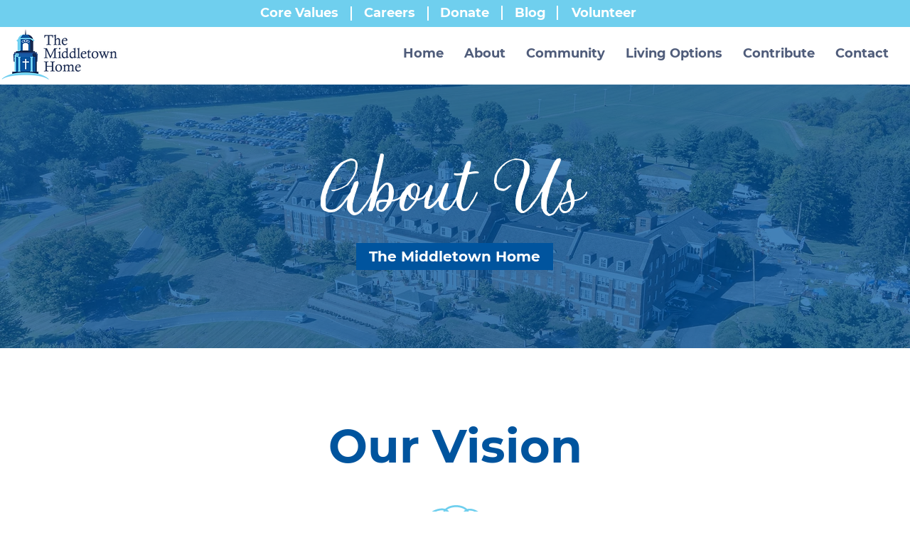

--- FILE ---
content_type: text/html; charset=UTF-8
request_url: https://www.middletownhome.org/about-us/about-us-720x350
body_size: 150154
content:
<!DOCTYPE html>
<html lang="en">
<head>
  
  <!-- SEO Tags -->
  <title>About Us | The Middletown Home | Middletown, PA</title>
  <meta name="description" content="At the core of The Middletown Home is the philosophy of servant leadership. Being a leader is not a position but a calling to serve others. Each member of our team channels their passion and expertise into creating a nurturing environment where residents are not just cared for, but genuinely uplifted. It's a commitment that goes beyond job titles — it's our vocation, to make a positive difference in every single life we touch."/>
  <link rel="canonical" href="https://www.middletownhome.org/about-us/about-us-720x350"/>
  <meta property="og:title" content="About Us | The Middletown Home | Middletown, PA"/>
  <meta property="og:description" content="At the core of The Middletown Home is the philosophy of servant leadership. Being a leader is not a position but a calling to serve others. Each member of our team channels their passion and expertise into creating a nurturing environment where residents are not just cared for, but genuinely uplifted. It's a commitment that goes beyond job titles — it's our vocation, to make a positive difference in every single life we touch."/>
  <meta property="og:image" content="https://static.wixstatic.com/media/41cb34_93d1c4c74f9d44e2adc481804785f7d6~mv2.jpg/v1/fill/w_2500,h_1665,al_c/41cb34_93d1c4c74f9d44e2adc481804785f7d6~mv2.jpg"/>
  <meta property="og:image:width" content="2500"/>
  <meta property="og:image:height" content="1665"/>
  <meta property="og:url" content="https://www.middletownhome.org/about-us/about-us-720x350"/>
  <meta property="og:site_name" content="Middletown Home"/>
  <meta property="og:type" content="website"/>
  <meta name="twitter:card" content="summary_large_image"/>
  <meta name="twitter:title" content="About Us | The Middletown Home | Middletown, PA"/>
  <meta name="twitter:description" content="At the core of The Middletown Home is the philosophy of servant leadership. Being a leader is not a position but a calling to serve others. Each member of our team channels their passion and expertise into creating a nurturing environment where residents are not just cared for, but genuinely uplifted. It's a commitment that goes beyond job titles — it's our vocation, to make a positive difference in every single life we touch."/>
  <meta name="twitter:image" content="https://static.wixstatic.com/media/41cb34_93d1c4c74f9d44e2adc481804785f7d6~mv2.jpg/v1/fill/w_2500,h_1665,al_c/41cb34_93d1c4c74f9d44e2adc481804785f7d6~mv2.jpg"/>

  
  <meta charset='utf-8'>
  <meta name="viewport" content="width=device-width, initial-scale=1" id="wixDesktopViewport" />
  <meta http-equiv="X-UA-Compatible" content="IE=edge">
  <meta name="generator" content="Wix.com Website Builder"/>

  <link rel="icon" sizes="192x192" href="https://static.wixstatic.com/media/41cb34_719cb2f8c4a842ebbd79e8f0baadf8e3%7Emv2.png/v1/fill/w_192%2Ch_192%2Clg_1%2Cusm_0.66_1.00_0.01/41cb34_719cb2f8c4a842ebbd79e8f0baadf8e3%7Emv2.png" type="image/png"/>
  <link rel="shortcut icon" href="https://static.wixstatic.com/media/41cb34_719cb2f8c4a842ebbd79e8f0baadf8e3%7Emv2.png/v1/fill/w_192%2Ch_192%2Clg_1%2Cusm_0.66_1.00_0.01/41cb34_719cb2f8c4a842ebbd79e8f0baadf8e3%7Emv2.png" type="image/png"/>
  <link rel="apple-touch-icon" href="https://static.wixstatic.com/media/41cb34_719cb2f8c4a842ebbd79e8f0baadf8e3%7Emv2.png/v1/fill/w_180%2Ch_180%2Clg_1%2Cusm_0.66_1.00_0.01/41cb34_719cb2f8c4a842ebbd79e8f0baadf8e3%7Emv2.png" type="image/png"/>

  <!-- Safari Pinned Tab Icon -->
  <!-- <link rel="mask-icon" href="https://static.wixstatic.com/media/41cb34_719cb2f8c4a842ebbd79e8f0baadf8e3%7Emv2.png/v1/fill/w_192%2Ch_192%2Clg_1%2Cusm_0.66_1.00_0.01/41cb34_719cb2f8c4a842ebbd79e8f0baadf8e3%7Emv2.png"> -->

  <!-- Original trials -->
  


  <!-- Segmenter Polyfill -->
  <script>
    if (!window.Intl || !window.Intl.Segmenter) {
      (function() {
        var script = document.createElement('script');
        script.src = 'https://static.parastorage.com/unpkg/@formatjs/intl-segmenter@11.7.10/polyfill.iife.js';
        document.head.appendChild(script);
      })();
    }
  </script>

  <!-- Legacy Polyfills -->
  <script nomodule="" src="https://static.parastorage.com/unpkg/core-js-bundle@3.2.1/minified.js"></script>
  <script nomodule="" src="https://static.parastorage.com/unpkg/focus-within-polyfill@5.0.9/dist/focus-within-polyfill.js"></script>

  <!-- Performance API Polyfills -->
  <script>
  (function () {
    var noop = function noop() {};
    if ("performance" in window === false) {
      window.performance = {};
    }
    window.performance.mark = performance.mark || noop;
    window.performance.measure = performance.measure || noop;
    if ("now" in window.performance === false) {
      var nowOffset = Date.now();
      if (performance.timing && performance.timing.navigationStart) {
        nowOffset = performance.timing.navigationStart;
      }
      window.performance.now = function now() {
        return Date.now() - nowOffset;
      };
    }
  })();
  </script>

  <!-- Globals Definitions -->
  <script>
    (function () {
      var now = Date.now()
      window.initialTimestamps = {
        initialTimestamp: now,
        initialRequestTimestamp: Math.round(performance.timeOrigin ? performance.timeOrigin : now - performance.now())
      }

      window.thunderboltTag = "QA_READY"
      window.thunderboltVersion = "1.16630.0"
    })();
  </script>

  <!-- Essential Viewer Model -->
  <script type="application/json" id="wix-essential-viewer-model">{"fleetConfig":{"fleetName":"thunderbolt-isolated-platform-seo","type":"Rollout","code":1},"mode":{"qa":false,"enableTestApi":false,"debug":false,"ssrIndicator":false,"ssrOnly":false,"siteAssetsFallback":"enable","versionIndicator":false},"componentsLibrariesTopology":[{"artifactId":"editor-elements","namespace":"wixui","url":"https:\/\/static.parastorage.com\/services\/editor-elements\/1.14760.0"},{"artifactId":"editor-elements","namespace":"dsgnsys","url":"https:\/\/static.parastorage.com\/services\/editor-elements\/1.14760.0"}],"siteFeaturesConfigs":{"sessionManager":{"isRunningInDifferentSiteContext":false}},"language":{"userLanguage":"en"},"siteAssets":{"clientTopology":{"mediaRootUrl":"https:\/\/static.wixstatic.com","staticMediaUrl":"https:\/\/static.wixstatic.com\/media","moduleRepoUrl":"https:\/\/static.parastorage.com\/unpkg","fileRepoUrl":"https:\/\/static.parastorage.com\/services","viewerAppsUrl":"https:\/\/viewer-apps.parastorage.com","viewerAssetsUrl":"https:\/\/viewer-assets.parastorage.com","siteAssetsUrl":"https:\/\/siteassets.parastorage.com","pageJsonServerUrls":["https:\/\/pages.parastorage.com","https:\/\/staticorigin.wixstatic.com","https:\/\/www.middletownhome.org","https:\/\/fallback.wix.com\/wix-html-editor-pages-webapp\/page"],"pathOfTBModulesInFileRepoForFallback":"wix-thunderbolt\/dist\/"}},"siteFeatures":["appMonitoring","assetsLoader","builderContextProviders","builderModuleLoader","businessLogger","captcha","clickHandlerRegistrar","commonConfig","componentsLoader","componentsRegistry","consentPolicy","cyclicTabbing","domSelectors","environmentWixCodeSdk","environment","lightbox","locationWixCodeSdk","mpaNavigation","navigationManager","navigationPhases","ooi","pages","panorama","renderer","reporter","routerFetch","router","scrollRestoration","seoWixCodeSdk","seo","sessionManager","siteMembersWixCodeSdk","siteMembers","siteScrollBlocker","siteWixCodeSdk","speculationRules","ssrCache","stores","structureApi","thunderboltInitializer","tpaCommons","translations","usedPlatformApis","warmupData","windowMessageRegistrar","windowWixCodeSdk","wixCustomElementComponent","wixEmbedsApi","componentsReact","platform"],"site":{"externalBaseUrl":"https:\/\/www.middletownhome.org","isSEO":true},"media":{"staticMediaUrl":"https:\/\/static.wixstatic.com\/media","mediaRootUrl":"https:\/\/static.wixstatic.com\/","staticVideoUrl":"https:\/\/video.wixstatic.com\/"},"requestUrl":"https:\/\/www.middletownhome.org\/about-us\/about-us-720x350","rollout":{"siteAssetsVersionsRollout":false,"isDACRollout":0,"isTBRollout":true},"commonConfig":{"brand":"wix","host":"VIEWER","bsi":"","consentPolicy":{},"consentPolicyHeader":{},"siteRevision":"306","renderingFlow":"NONE","language":"en","locale":"en-us"},"interactionSampleRatio":0.01,"dynamicModelUrl":"https:\/\/www.middletownhome.org\/_api\/v2\/dynamicmodel","accessTokensUrl":"https:\/\/www.middletownhome.org\/_api\/v1\/access-tokens","isExcludedFromSecurityExperiments":false,"experiments":{"specs.thunderbolt.hardenFetchAndXHR":true,"specs.thunderbolt.securityExperiments":true}}</script>
  <script>window.viewerModel = JSON.parse(document.getElementById('wix-essential-viewer-model').textContent)</script>

  <script>
    window.commonConfig = viewerModel.commonConfig
  </script>

  
  <!-- BEGIN handleAccessTokens bundle -->

  <script data-url="https://static.parastorage.com/services/wix-thunderbolt/dist/handleAccessTokens.inline.4f2f9a53.bundle.min.js">(()=>{"use strict";function e(e){let{context:o,property:r,value:n,enumerable:i=!0}=e,c=e.get,l=e.set;if(!r||void 0===n&&!c&&!l)return new Error("property and value are required");let a=o||globalThis,s=a?.[r],u={};if(void 0!==n)u.value=n;else{if(c){let e=t(c);e&&(u.get=e)}if(l){let e=t(l);e&&(u.set=e)}}let p={...u,enumerable:i||!1,configurable:!1};void 0!==n&&(p.writable=!1);try{Object.defineProperty(a,r,p)}catch(e){return e instanceof TypeError?s:e}return s}function t(e,t){return"function"==typeof e?e:!0===e?.async&&"function"==typeof e.func?t?async function(t){return e.func(t)}:async function(){return e.func()}:"function"==typeof e?.func?e.func:void 0}try{e({property:"strictDefine",value:e})}catch{}try{e({property:"defineStrictObject",value:r})}catch{}try{e({property:"defineStrictMethod",value:n})}catch{}var o=["toString","toLocaleString","valueOf","constructor","prototype"];function r(t){let{context:n,property:c,propertiesToExclude:l=[],skipPrototype:a=!1,hardenPrototypePropertiesToExclude:s=[]}=t;if(!c)return new Error("property is required");let u=(n||globalThis)[c],p={},f=i(n,c);u&&("object"==typeof u||"function"==typeof u)&&Reflect.ownKeys(u).forEach(t=>{if(!l.includes(t)&&!o.includes(t)){let o=i(u,t);if(o&&(o.writable||o.configurable)){let{value:r,get:n,set:i,enumerable:c=!1}=o,l={};void 0!==r?l.value=r:n?l.get=n:i&&(l.set=i);try{let o=e({context:u,property:t,...l,enumerable:c});p[t]=o}catch(e){if(!(e instanceof TypeError))throw e;try{p[t]=o.value||o.get||o.set}catch{}}}}});let d={originalObject:u,originalProperties:p};if(!a&&void 0!==u?.prototype){let e=r({context:u,property:"prototype",propertiesToExclude:s,skipPrototype:!0});e instanceof Error||(d.originalPrototype=e?.originalObject,d.originalPrototypeProperties=e?.originalProperties)}return e({context:n,property:c,value:u,enumerable:f?.enumerable}),d}function n(t,o){let r=(o||globalThis)[t],n=i(o||globalThis,t);return r&&n&&(n.writable||n.configurable)?(Object.freeze(r),e({context:globalThis,property:t,value:r})):r}function i(e,t){if(e&&t)try{return Reflect.getOwnPropertyDescriptor(e,t)}catch{return}}function c(e){if("string"!=typeof e)return e;try{return decodeURIComponent(e).toLowerCase().trim()}catch{return e.toLowerCase().trim()}}function l(e,t){let o="";if("string"==typeof e)o=e.split("=")[0]?.trim()||"";else{if(!e||"string"!=typeof e.name)return!1;o=e.name}return t.has(c(o)||"")}function a(e,t){let o;return o="string"==typeof e?e.split(";").map(e=>e.trim()).filter(e=>e.length>0):e||[],o.filter(e=>!l(e,t))}var s=null;function u(){return null===s&&(s=typeof Document>"u"?void 0:Object.getOwnPropertyDescriptor(Document.prototype,"cookie")),s}function p(t,o){if(!globalThis?.cookieStore)return;let r=globalThis.cookieStore.get.bind(globalThis.cookieStore),n=globalThis.cookieStore.getAll.bind(globalThis.cookieStore),i=globalThis.cookieStore.set.bind(globalThis.cookieStore),c=globalThis.cookieStore.delete.bind(globalThis.cookieStore);return e({context:globalThis.CookieStore.prototype,property:"get",value:async function(e){return l(("string"==typeof e?e:e.name)||"",t)?null:r.call(this,e)},enumerable:!0}),e({context:globalThis.CookieStore.prototype,property:"getAll",value:async function(){return a(await n.apply(this,Array.from(arguments)),t)},enumerable:!0}),e({context:globalThis.CookieStore.prototype,property:"set",value:async function(){let e=Array.from(arguments);if(!l(1===e.length?e[0].name:e[0],t))return i.apply(this,e);o&&console.warn(o)},enumerable:!0}),e({context:globalThis.CookieStore.prototype,property:"delete",value:async function(){let e=Array.from(arguments);if(!l(1===e.length?e[0].name:e[0],t))return c.apply(this,e)},enumerable:!0}),e({context:globalThis.cookieStore,property:"prototype",value:globalThis.CookieStore.prototype,enumerable:!1}),e({context:globalThis,property:"cookieStore",value:globalThis.cookieStore,enumerable:!0}),{get:r,getAll:n,set:i,delete:c}}var f=["TextEncoder","TextDecoder","XMLHttpRequestEventTarget","EventTarget","URL","JSON","Reflect","Object","Array","Map","Set","WeakMap","WeakSet","Promise","Symbol","Error"],d=["addEventListener","removeEventListener","dispatchEvent","encodeURI","encodeURIComponent","decodeURI","decodeURIComponent"];const y=(e,t)=>{try{const o=t?t.get.call(document):document.cookie;return o.split(";").map(e=>e.trim()).filter(t=>t?.startsWith(e))[0]?.split("=")[1]}catch(e){return""}},g=(e="",t="",o="/")=>`${e}=; ${t?`domain=${t};`:""} max-age=0; path=${o}; expires=Thu, 01 Jan 1970 00:00:01 GMT`;function m(){(function(){if("undefined"!=typeof window){const e=performance.getEntriesByType("navigation")[0];return"back_forward"===(e?.type||"")}return!1})()&&function(){const{counter:e}=function(){const e=b("getItem");if(e){const[t,o]=e.split("-"),r=o?parseInt(o,10):0;if(r>=3){const e=t?Number(t):0;if(Date.now()-e>6e4)return{counter:0}}return{counter:r}}return{counter:0}}();e<3?(!function(e=1){b("setItem",`${Date.now()}-${e}`)}(e+1),window.location.reload()):console.error("ATS: Max reload attempts reached")}()}function b(e,t){try{return sessionStorage[e]("reload",t||"")}catch(e){console.error("ATS: Error calling sessionStorage:",e)}}const h="client-session-bind",v="sec-fetch-unsupported",{experiments:w}=window.viewerModel,T=[h,"client-binding",v,"svSession","smSession","server-session-bind","wixSession2","wixSession3"].map(e=>e.toLowerCase()),{cookie:S}=function(t,o){let r=new Set(t);return e({context:document,property:"cookie",set:{func:e=>function(e,t,o,r){let n=u(),i=c(t.split(";")[0]||"")||"";[...o].every(e=>!i.startsWith(e.toLowerCase()))&&n?.set?n.set.call(e,t):r&&console.warn(r)}(document,e,r,o)},get:{func:()=>function(e,t){let o=u();if(!o?.get)throw new Error("Cookie descriptor or getter not available");return a(o.get.call(e),t).join("; ")}(document,r)},enumerable:!0}),{cookieStore:p(r,o),cookie:u()}}(T),k="tbReady",x="security_overrideGlobals",{experiments:E,siteFeaturesConfigs:C,accessTokensUrl:P}=window.viewerModel,R=P,M={},O=(()=>{const e=y(h,S);if(w["specs.thunderbolt.browserCacheReload"]){y(v,S)||e?b("removeItem"):m()}return(()=>{const e=g(h),t=g(h,location.hostname);S.set.call(document,e),S.set.call(document,t)})(),e})();O&&(M["client-binding"]=O);const D=fetch;addEventListener(k,function e(t){const{logger:o}=t.detail;try{window.tb.init({fetch:D,fetchHeaders:M})}catch(e){const t=new Error("TB003");o.meter(`${x}_${t.message}`,{paramsOverrides:{errorType:x,eventString:t.message}}),window?.viewerModel?.mode.debug&&console.error(e)}finally{removeEventListener(k,e)}}),E["specs.thunderbolt.hardenFetchAndXHR"]||(window.fetchDynamicModel=()=>C.sessionManager.isRunningInDifferentSiteContext?Promise.resolve({}):fetch(R,{credentials:"same-origin",headers:M}).then(function(e){if(!e.ok)throw new Error(`[${e.status}]${e.statusText}`);return e.json()}),window.dynamicModelPromise=window.fetchDynamicModel())})();
//# sourceMappingURL=https://static.parastorage.com/services/wix-thunderbolt/dist/handleAccessTokens.inline.4f2f9a53.bundle.min.js.map</script>

<!-- END handleAccessTokens bundle -->

<!-- BEGIN overrideGlobals bundle -->

<script data-url="https://static.parastorage.com/services/wix-thunderbolt/dist/overrideGlobals.inline.ec13bfcf.bundle.min.js">(()=>{"use strict";function e(e){let{context:r,property:o,value:n,enumerable:i=!0}=e,c=e.get,a=e.set;if(!o||void 0===n&&!c&&!a)return new Error("property and value are required");let l=r||globalThis,u=l?.[o],s={};if(void 0!==n)s.value=n;else{if(c){let e=t(c);e&&(s.get=e)}if(a){let e=t(a);e&&(s.set=e)}}let p={...s,enumerable:i||!1,configurable:!1};void 0!==n&&(p.writable=!1);try{Object.defineProperty(l,o,p)}catch(e){return e instanceof TypeError?u:e}return u}function t(e,t){return"function"==typeof e?e:!0===e?.async&&"function"==typeof e.func?t?async function(t){return e.func(t)}:async function(){return e.func()}:"function"==typeof e?.func?e.func:void 0}try{e({property:"strictDefine",value:e})}catch{}try{e({property:"defineStrictObject",value:o})}catch{}try{e({property:"defineStrictMethod",value:n})}catch{}var r=["toString","toLocaleString","valueOf","constructor","prototype"];function o(t){let{context:n,property:c,propertiesToExclude:a=[],skipPrototype:l=!1,hardenPrototypePropertiesToExclude:u=[]}=t;if(!c)return new Error("property is required");let s=(n||globalThis)[c],p={},f=i(n,c);s&&("object"==typeof s||"function"==typeof s)&&Reflect.ownKeys(s).forEach(t=>{if(!a.includes(t)&&!r.includes(t)){let r=i(s,t);if(r&&(r.writable||r.configurable)){let{value:o,get:n,set:i,enumerable:c=!1}=r,a={};void 0!==o?a.value=o:n?a.get=n:i&&(a.set=i);try{let r=e({context:s,property:t,...a,enumerable:c});p[t]=r}catch(e){if(!(e instanceof TypeError))throw e;try{p[t]=r.value||r.get||r.set}catch{}}}}});let d={originalObject:s,originalProperties:p};if(!l&&void 0!==s?.prototype){let e=o({context:s,property:"prototype",propertiesToExclude:u,skipPrototype:!0});e instanceof Error||(d.originalPrototype=e?.originalObject,d.originalPrototypeProperties=e?.originalProperties)}return e({context:n,property:c,value:s,enumerable:f?.enumerable}),d}function n(t,r){let o=(r||globalThis)[t],n=i(r||globalThis,t);return o&&n&&(n.writable||n.configurable)?(Object.freeze(o),e({context:globalThis,property:t,value:o})):o}function i(e,t){if(e&&t)try{return Reflect.getOwnPropertyDescriptor(e,t)}catch{return}}function c(e){if("string"!=typeof e)return e;try{return decodeURIComponent(e).toLowerCase().trim()}catch{return e.toLowerCase().trim()}}function a(e,t){return e instanceof Headers?e.forEach((r,o)=>{l(o,t)||e.delete(o)}):Object.keys(e).forEach(r=>{l(r,t)||delete e[r]}),e}function l(e,t){return!t.has(c(e)||"")}function u(e,t){let r=!0,o=function(e){let t,r;if(globalThis.Request&&e instanceof Request)t=e.url;else{if("function"!=typeof e?.toString)throw new Error("Unsupported type for url");t=e.toString()}try{return new URL(t).pathname}catch{return r=t.replace(/#.+/gi,"").split("?").shift(),r.startsWith("/")?r:`/${r}`}}(e),n=c(o);return n&&t.some(e=>n.includes(e))&&(r=!1),r}function s(t,r,o){let n=fetch,i=XMLHttpRequest,c=new Set(r);function s(){let e=new i,r=e.open,n=e.setRequestHeader;return e.open=function(){let n=Array.from(arguments),i=n[1];if(n.length<2||u(i,t))return r.apply(e,n);throw new Error(o||`Request not allowed for path ${i}`)},e.setRequestHeader=function(t,r){l(decodeURIComponent(t),c)&&n.call(e,t,r)},e}return e({property:"fetch",value:function(){let e=function(e,t){return globalThis.Request&&e[0]instanceof Request&&e[0]?.headers?a(e[0].headers,t):e[1]?.headers&&a(e[1].headers,t),e}(arguments,c);return u(arguments[0],t)?n.apply(globalThis,Array.from(e)):new Promise((e,t)=>{t(new Error(o||`Request not allowed for path ${arguments[0]}`))})},enumerable:!0}),e({property:"XMLHttpRequest",value:s,enumerable:!0}),Object.keys(i).forEach(e=>{s[e]=i[e]}),{fetch:n,XMLHttpRequest:i}}var p=["TextEncoder","TextDecoder","XMLHttpRequestEventTarget","EventTarget","URL","JSON","Reflect","Object","Array","Map","Set","WeakMap","WeakSet","Promise","Symbol","Error"],f=["addEventListener","removeEventListener","dispatchEvent","encodeURI","encodeURIComponent","decodeURI","decodeURIComponent"];const d=function(){let t=globalThis.open,r=document.open;function o(e,r,o){let n="string"!=typeof e,i=t.call(window,e,r,o);return n||e&&function(e){return e.startsWith("//")&&/(?:[a-z0-9](?:[a-z0-9-]{0,61}[a-z0-9])?\.)+[a-z0-9][a-z0-9-]{0,61}[a-z0-9]/g.test(`${location.protocol}:${e}`)&&(e=`${location.protocol}${e}`),!e.startsWith("http")||new URL(e).hostname===location.hostname}(e)?{}:i}return e({property:"open",value:o,context:globalThis,enumerable:!0}),e({property:"open",value:function(e,t,n){return e?o(e,t,n):r.call(document,e||"",t||"",n||"")},context:document,enumerable:!0}),{open:t,documentOpen:r}},y=function(){let t=document.createElement,r=Element.prototype.setAttribute,o=Element.prototype.setAttributeNS;return e({property:"createElement",context:document,value:function(n,i){let a=t.call(document,n,i);if("iframe"===c(n)){e({property:"srcdoc",context:a,get:()=>"",set:()=>{console.warn("`srcdoc` is not allowed in iframe elements.")}});let t=function(e,t){"srcdoc"!==e.toLowerCase()?r.call(a,e,t):console.warn("`srcdoc` attribute is not allowed to be set.")},n=function(e,t,r){"srcdoc"!==t.toLowerCase()?o.call(a,e,t,r):console.warn("`srcdoc` attribute is not allowed to be set.")};a.setAttribute=t,a.setAttributeNS=n}return a},enumerable:!0}),{createElement:t,setAttribute:r,setAttributeNS:o}},m=["client-binding"],b=["/_api/v1/access-tokens","/_api/v2/dynamicmodel","/_api/one-app-session-web/v3/businesses"],h=function(){let t=setTimeout,r=setInterval;return o("setTimeout",0,globalThis),o("setInterval",0,globalThis),{setTimeout:t,setInterval:r};function o(t,r,o){let n=o||globalThis,i=n[t];if(!i||"function"!=typeof i)throw new Error(`Function ${t} not found or is not a function`);e({property:t,value:function(){let e=Array.from(arguments);if("string"!=typeof e[r])return i.apply(n,e);console.warn(`Calling ${t} with a String Argument at index ${r} is not allowed`)},context:o,enumerable:!0})}},v=function(){if(navigator&&"serviceWorker"in navigator){let t=navigator.serviceWorker.register;return e({context:navigator.serviceWorker,property:"register",value:function(){console.log("Service worker registration is not allowed")},enumerable:!0}),{register:t}}return{}};performance.mark("overrideGlobals started");const{isExcludedFromSecurityExperiments:g,experiments:w}=window.viewerModel,E=!g&&w["specs.thunderbolt.securityExperiments"];try{d(),E&&y(),w["specs.thunderbolt.hardenFetchAndXHR"]&&E&&s(b,m),v(),(e=>{let t=[],r=[];r=r.concat(["TextEncoder","TextDecoder"]),e&&(r=r.concat(["XMLHttpRequestEventTarget","EventTarget"])),r=r.concat(["URL","JSON"]),e&&(t=t.concat(["addEventListener","removeEventListener"])),t=t.concat(["encodeURI","encodeURIComponent","decodeURI","decodeURIComponent"]),r=r.concat(["String","Number"]),e&&r.push("Object"),r=r.concat(["Reflect"]),t.forEach(e=>{n(e),["addEventListener","removeEventListener"].includes(e)&&n(e,document)}),r.forEach(e=>{o({property:e})})})(E),E&&h()}catch(e){window?.viewerModel?.mode.debug&&console.error(e);const t=new Error("TB006");window.fedops?.reportError(t,"security_overrideGlobals"),window.Sentry?window.Sentry.captureException(t):globalThis.defineStrictProperty("sentryBuffer",[t],window,!1)}performance.mark("overrideGlobals ended")})();
//# sourceMappingURL=https://static.parastorage.com/services/wix-thunderbolt/dist/overrideGlobals.inline.ec13bfcf.bundle.min.js.map</script>

<!-- END overrideGlobals bundle -->


  
  <script>
    window.commonConfig = viewerModel.commonConfig

	
  </script>

  <!-- Initial CSS -->
  <style data-url="https://static.parastorage.com/services/wix-thunderbolt/dist/main.347af09f.min.css">@keyframes slide-horizontal-new{0%{transform:translateX(100%)}}@keyframes slide-horizontal-old{80%{opacity:1}to{opacity:0;transform:translateX(-100%)}}@keyframes slide-vertical-new{0%{transform:translateY(-100%)}}@keyframes slide-vertical-old{80%{opacity:1}to{opacity:0;transform:translateY(100%)}}@keyframes out-in-new{0%{opacity:0}}@keyframes out-in-old{to{opacity:0}}:root:active-view-transition{view-transition-name:none}::view-transition{pointer-events:none}:root:active-view-transition::view-transition-new(page-group),:root:active-view-transition::view-transition-old(page-group){animation-duration:.6s;cursor:wait;pointer-events:all}:root:active-view-transition-type(SlideHorizontal)::view-transition-old(page-group){animation:slide-horizontal-old .6s cubic-bezier(.83,0,.17,1) forwards;mix-blend-mode:normal}:root:active-view-transition-type(SlideHorizontal)::view-transition-new(page-group){animation:slide-horizontal-new .6s cubic-bezier(.83,0,.17,1) backwards;mix-blend-mode:normal}:root:active-view-transition-type(SlideVertical)::view-transition-old(page-group){animation:slide-vertical-old .6s cubic-bezier(.83,0,.17,1) forwards;mix-blend-mode:normal}:root:active-view-transition-type(SlideVertical)::view-transition-new(page-group){animation:slide-vertical-new .6s cubic-bezier(.83,0,.17,1) backwards;mix-blend-mode:normal}:root:active-view-transition-type(OutIn)::view-transition-old(page-group){animation:out-in-old .35s cubic-bezier(.22,1,.36,1) forwards}:root:active-view-transition-type(OutIn)::view-transition-new(page-group){animation:out-in-new .35s cubic-bezier(.64,0,.78,0) .35s backwards}@media(prefers-reduced-motion:reduce){::view-transition-group(*),::view-transition-new(*),::view-transition-old(*){animation:none!important}}body,html{background:transparent;border:0;margin:0;outline:0;padding:0;vertical-align:baseline}body{--scrollbar-width:0px;font-family:Arial,Helvetica,sans-serif;font-size:10px}body,html{height:100%}body{overflow-x:auto;overflow-y:scroll}body:not(.responsive) #site-root{min-width:var(--site-width);width:100%}body:not([data-js-loaded]) [data-hide-prejs]{visibility:hidden}interact-element{display:contents}#SITE_CONTAINER{position:relative}:root{--one-unit:1vw;--section-max-width:9999px;--spx-stopper-max:9999px;--spx-stopper-min:0px;--browser-zoom:1}@supports(-webkit-appearance:none) and (stroke-color:transparent){:root{--safari-sticky-fix:opacity;--experimental-safari-sticky-fix:translateZ(0)}}@supports(container-type:inline-size){:root{--one-unit:1cqw}}[id^=oldHoverBox-]{mix-blend-mode:plus-lighter;transition:opacity .5s ease,visibility .5s ease}[data-mesh-id$=inlineContent-gridContainer]:has(>[id^=oldHoverBox-]){isolation:isolate}</style>
<style data-url="https://static.parastorage.com/services/wix-thunderbolt/dist/main.renderer.9cb0985f.min.css">a,abbr,acronym,address,applet,b,big,blockquote,button,caption,center,cite,code,dd,del,dfn,div,dl,dt,em,fieldset,font,footer,form,h1,h2,h3,h4,h5,h6,header,i,iframe,img,ins,kbd,label,legend,li,nav,object,ol,p,pre,q,s,samp,section,small,span,strike,strong,sub,sup,table,tbody,td,tfoot,th,thead,title,tr,tt,u,ul,var{background:transparent;border:0;margin:0;outline:0;padding:0;vertical-align:baseline}input,select,textarea{box-sizing:border-box;font-family:Helvetica,Arial,sans-serif}ol,ul{list-style:none}blockquote,q{quotes:none}ins{text-decoration:none}del{text-decoration:line-through}table{border-collapse:collapse;border-spacing:0}a{cursor:pointer;text-decoration:none}.testStyles{overflow-y:hidden}.reset-button{-webkit-appearance:none;background:none;border:0;color:inherit;font:inherit;line-height:normal;outline:0;overflow:visible;padding:0;-webkit-user-select:none;-moz-user-select:none;-ms-user-select:none}:focus{outline:none}body.device-mobile-optimized:not(.disable-site-overflow){overflow-x:hidden;overflow-y:scroll}body.device-mobile-optimized:not(.responsive) #SITE_CONTAINER{margin-left:auto;margin-right:auto;overflow-x:visible;position:relative;width:320px}body.device-mobile-optimized:not(.responsive):not(.blockSiteScrolling) #SITE_CONTAINER{margin-top:0}body.device-mobile-optimized>*{max-width:100%!important}body.device-mobile-optimized #site-root{overflow-x:hidden;overflow-y:hidden}@supports(overflow:clip){body.device-mobile-optimized #site-root{overflow-x:clip;overflow-y:clip}}body.device-mobile-non-optimized #SITE_CONTAINER #site-root{overflow-x:clip;overflow-y:clip}body.device-mobile-non-optimized.fullScreenMode{background-color:#5f6360}body.device-mobile-non-optimized.fullScreenMode #MOBILE_ACTIONS_MENU,body.device-mobile-non-optimized.fullScreenMode #SITE_BACKGROUND,body.device-mobile-non-optimized.fullScreenMode #site-root,body.fullScreenMode #WIX_ADS{visibility:hidden}body.fullScreenMode{overflow-x:hidden!important;overflow-y:hidden!important}body.fullScreenMode.device-mobile-optimized #TINY_MENU{opacity:0;pointer-events:none}body.fullScreenMode-scrollable.device-mobile-optimized{overflow-x:hidden!important;overflow-y:auto!important}body.fullScreenMode-scrollable.device-mobile-optimized #masterPage,body.fullScreenMode-scrollable.device-mobile-optimized #site-root{overflow-x:hidden!important;overflow-y:hidden!important}body.fullScreenMode-scrollable.device-mobile-optimized #SITE_BACKGROUND,body.fullScreenMode-scrollable.device-mobile-optimized #masterPage{height:auto!important}body.fullScreenMode-scrollable.device-mobile-optimized #masterPage.mesh-layout{height:0!important}body.blockSiteScrolling,body.siteScrollingBlocked{position:fixed;width:100%}body.blockSiteScrolling #SITE_CONTAINER{margin-top:calc(var(--blocked-site-scroll-margin-top)*-1)}#site-root{margin:0 auto;min-height:100%;position:relative;top:var(--wix-ads-height)}#site-root img:not([src]){visibility:hidden}#site-root svg img:not([src]){visibility:visible}.auto-generated-link{color:inherit}#SCROLL_TO_BOTTOM,#SCROLL_TO_TOP{height:0}.has-click-trigger{cursor:pointer}.fullScreenOverlay{bottom:0;display:flex;justify-content:center;left:0;overflow-y:hidden;position:fixed;right:0;top:-60px;z-index:1005}.fullScreenOverlay>.fullScreenOverlayContent{bottom:0;left:0;margin:0 auto;overflow:hidden;position:absolute;right:0;top:60px;transform:translateZ(0)}[data-mesh-id$=centeredContent],[data-mesh-id$=form],[data-mesh-id$=inlineContent]{pointer-events:none;position:relative}[data-mesh-id$=-gridWrapper],[data-mesh-id$=-rotated-wrapper]{pointer-events:none}[data-mesh-id$=-gridContainer]>*,[data-mesh-id$=-rotated-wrapper]>*,[data-mesh-id$=inlineContent]>:not([data-mesh-id$=-gridContainer]){pointer-events:auto}.device-mobile-optimized #masterPage.mesh-layout #SOSP_CONTAINER_CUSTOM_ID{grid-area:2/1/3/2;-ms-grid-row:2;position:relative}#masterPage.mesh-layout{-ms-grid-rows:max-content max-content min-content max-content;-ms-grid-columns:100%;align-items:start;display:-ms-grid;display:grid;grid-template-columns:100%;grid-template-rows:max-content max-content min-content max-content;justify-content:stretch}#masterPage.mesh-layout #PAGES_CONTAINER,#masterPage.mesh-layout #SITE_FOOTER-placeholder,#masterPage.mesh-layout #SITE_FOOTER_WRAPPER,#masterPage.mesh-layout #SITE_HEADER-placeholder,#masterPage.mesh-layout #SITE_HEADER_WRAPPER,#masterPage.mesh-layout #SOSP_CONTAINER_CUSTOM_ID[data-state~=mobileView],#masterPage.mesh-layout #soapAfterPagesContainer,#masterPage.mesh-layout #soapBeforePagesContainer{-ms-grid-row-align:start;-ms-grid-column-align:start;-ms-grid-column:1}#masterPage.mesh-layout #SITE_HEADER-placeholder,#masterPage.mesh-layout #SITE_HEADER_WRAPPER{grid-area:1/1/2/2;-ms-grid-row:1}#masterPage.mesh-layout #PAGES_CONTAINER,#masterPage.mesh-layout #soapAfterPagesContainer,#masterPage.mesh-layout #soapBeforePagesContainer{grid-area:3/1/4/2;-ms-grid-row:3}#masterPage.mesh-layout #soapAfterPagesContainer,#masterPage.mesh-layout #soapBeforePagesContainer{width:100%}#masterPage.mesh-layout #PAGES_CONTAINER{align-self:stretch}#masterPage.mesh-layout main#PAGES_CONTAINER{display:block}#masterPage.mesh-layout #SITE_FOOTER-placeholder,#masterPage.mesh-layout #SITE_FOOTER_WRAPPER{grid-area:4/1/5/2;-ms-grid-row:4}#masterPage.mesh-layout #SITE_PAGES,#masterPage.mesh-layout [data-mesh-id=PAGES_CONTAINERcenteredContent],#masterPage.mesh-layout [data-mesh-id=PAGES_CONTAINERinlineContent]{height:100%}#masterPage.mesh-layout.desktop>*{width:100%}#masterPage.mesh-layout #PAGES_CONTAINER,#masterPage.mesh-layout #SITE_FOOTER,#masterPage.mesh-layout #SITE_FOOTER_WRAPPER,#masterPage.mesh-layout #SITE_HEADER,#masterPage.mesh-layout #SITE_HEADER_WRAPPER,#masterPage.mesh-layout #SITE_PAGES,#masterPage.mesh-layout #masterPageinlineContent{position:relative}#masterPage.mesh-layout #SITE_HEADER{grid-area:1/1/2/2}#masterPage.mesh-layout #SITE_FOOTER{grid-area:4/1/5/2}#masterPage.mesh-layout.overflow-x-clip #SITE_FOOTER,#masterPage.mesh-layout.overflow-x-clip #SITE_HEADER{overflow-x:clip}[data-z-counter]{z-index:0}[data-z-counter="0"]{z-index:auto}.wixSiteProperties{-webkit-font-smoothing:antialiased;-moz-osx-font-smoothing:grayscale}:root{--wst-button-color-fill-primary:rgb(var(--color_48));--wst-button-color-border-primary:rgb(var(--color_49));--wst-button-color-text-primary:rgb(var(--color_50));--wst-button-color-fill-primary-hover:rgb(var(--color_51));--wst-button-color-border-primary-hover:rgb(var(--color_52));--wst-button-color-text-primary-hover:rgb(var(--color_53));--wst-button-color-fill-primary-disabled:rgb(var(--color_54));--wst-button-color-border-primary-disabled:rgb(var(--color_55));--wst-button-color-text-primary-disabled:rgb(var(--color_56));--wst-button-color-fill-secondary:rgb(var(--color_57));--wst-button-color-border-secondary:rgb(var(--color_58));--wst-button-color-text-secondary:rgb(var(--color_59));--wst-button-color-fill-secondary-hover:rgb(var(--color_60));--wst-button-color-border-secondary-hover:rgb(var(--color_61));--wst-button-color-text-secondary-hover:rgb(var(--color_62));--wst-button-color-fill-secondary-disabled:rgb(var(--color_63));--wst-button-color-border-secondary-disabled:rgb(var(--color_64));--wst-button-color-text-secondary-disabled:rgb(var(--color_65));--wst-color-fill-base-1:rgb(var(--color_36));--wst-color-fill-base-2:rgb(var(--color_37));--wst-color-fill-base-shade-1:rgb(var(--color_38));--wst-color-fill-base-shade-2:rgb(var(--color_39));--wst-color-fill-base-shade-3:rgb(var(--color_40));--wst-color-fill-accent-1:rgb(var(--color_41));--wst-color-fill-accent-2:rgb(var(--color_42));--wst-color-fill-accent-3:rgb(var(--color_43));--wst-color-fill-accent-4:rgb(var(--color_44));--wst-color-fill-background-primary:rgb(var(--color_11));--wst-color-fill-background-secondary:rgb(var(--color_12));--wst-color-text-primary:rgb(var(--color_15));--wst-color-text-secondary:rgb(var(--color_14));--wst-color-action:rgb(var(--color_18));--wst-color-disabled:rgb(var(--color_39));--wst-color-title:rgb(var(--color_45));--wst-color-subtitle:rgb(var(--color_46));--wst-color-line:rgb(var(--color_47));--wst-font-style-h2:var(--font_2);--wst-font-style-h3:var(--font_3);--wst-font-style-h4:var(--font_4);--wst-font-style-h5:var(--font_5);--wst-font-style-h6:var(--font_6);--wst-font-style-body-large:var(--font_7);--wst-font-style-body-medium:var(--font_8);--wst-font-style-body-small:var(--font_9);--wst-font-style-body-x-small:var(--font_10);--wst-color-custom-1:rgb(var(--color_13));--wst-color-custom-2:rgb(var(--color_16));--wst-color-custom-3:rgb(var(--color_17));--wst-color-custom-4:rgb(var(--color_19));--wst-color-custom-5:rgb(var(--color_20));--wst-color-custom-6:rgb(var(--color_21));--wst-color-custom-7:rgb(var(--color_22));--wst-color-custom-8:rgb(var(--color_23));--wst-color-custom-9:rgb(var(--color_24));--wst-color-custom-10:rgb(var(--color_25));--wst-color-custom-11:rgb(var(--color_26));--wst-color-custom-12:rgb(var(--color_27));--wst-color-custom-13:rgb(var(--color_28));--wst-color-custom-14:rgb(var(--color_29));--wst-color-custom-15:rgb(var(--color_30));--wst-color-custom-16:rgb(var(--color_31));--wst-color-custom-17:rgb(var(--color_32));--wst-color-custom-18:rgb(var(--color_33));--wst-color-custom-19:rgb(var(--color_34));--wst-color-custom-20:rgb(var(--color_35))}.wix-presets-wrapper{display:contents}</style>

  <meta name="format-detection" content="telephone=no">
  <meta name="skype_toolbar" content="skype_toolbar_parser_compatible">
  
  

  

  

  <!-- head performance data start -->
  
  <!-- head performance data end -->
  

    


    
<style data-href="https://static.parastorage.com/services/editor-elements-library/dist/thunderbolt/rb_wixui.thunderbolt_bootstrap-classic.72e6a2a3.min.css">.PlZyDq{touch-action:manipulation}.uDW_Qe{align-items:center;box-sizing:border-box;display:flex;justify-content:var(--label-align);min-width:100%;text-align:initial;width:-moz-max-content;width:max-content}.uDW_Qe:before{max-width:var(--margin-start,0)}.uDW_Qe:after,.uDW_Qe:before{align-self:stretch;content:"";flex-grow:1}.uDW_Qe:after{max-width:var(--margin-end,0)}.FubTgk{height:100%}.FubTgk .uDW_Qe{border-radius:var(--corvid-border-radius,var(--rd,0));bottom:0;box-shadow:var(--shd,0 1px 4px rgba(0,0,0,.6));left:0;position:absolute;right:0;top:0;transition:var(--trans1,border-color .4s ease 0s,background-color .4s ease 0s)}.FubTgk .uDW_Qe:link,.FubTgk .uDW_Qe:visited{border-color:transparent}.FubTgk .l7_2fn{color:var(--corvid-color,rgb(var(--txt,var(--color_15,color_15))));font:var(--fnt,var(--font_5));margin:0;position:relative;transition:var(--trans2,color .4s ease 0s);white-space:nowrap}.FubTgk[aria-disabled=false] .uDW_Qe{background-color:var(--corvid-background-color,rgba(var(--bg,var(--color_17,color_17)),var(--alpha-bg,1)));border:solid var(--corvid-border-color,rgba(var(--brd,var(--color_15,color_15)),var(--alpha-brd,1))) var(--corvid-border-width,var(--brw,0));cursor:pointer!important}:host(.device-mobile-optimized) .FubTgk[aria-disabled=false]:active .uDW_Qe,body.device-mobile-optimized .FubTgk[aria-disabled=false]:active .uDW_Qe{background-color:var(--corvid-hover-background-color,rgba(var(--bgh,var(--color_18,color_18)),var(--alpha-bgh,1)));border-color:var(--corvid-hover-border-color,rgba(var(--brdh,var(--color_15,color_15)),var(--alpha-brdh,1)))}:host(.device-mobile-optimized) .FubTgk[aria-disabled=false]:active .l7_2fn,body.device-mobile-optimized .FubTgk[aria-disabled=false]:active .l7_2fn{color:var(--corvid-hover-color,rgb(var(--txth,var(--color_15,color_15))))}:host(:not(.device-mobile-optimized)) .FubTgk[aria-disabled=false]:hover .uDW_Qe,body:not(.device-mobile-optimized) .FubTgk[aria-disabled=false]:hover .uDW_Qe{background-color:var(--corvid-hover-background-color,rgba(var(--bgh,var(--color_18,color_18)),var(--alpha-bgh,1)));border-color:var(--corvid-hover-border-color,rgba(var(--brdh,var(--color_15,color_15)),var(--alpha-brdh,1)))}:host(:not(.device-mobile-optimized)) .FubTgk[aria-disabled=false]:hover .l7_2fn,body:not(.device-mobile-optimized) .FubTgk[aria-disabled=false]:hover .l7_2fn{color:var(--corvid-hover-color,rgb(var(--txth,var(--color_15,color_15))))}.FubTgk[aria-disabled=true] .uDW_Qe{background-color:var(--corvid-disabled-background-color,rgba(var(--bgd,204,204,204),var(--alpha-bgd,1)));border-color:var(--corvid-disabled-border-color,rgba(var(--brdd,204,204,204),var(--alpha-brdd,1)));border-style:solid;border-width:var(--corvid-border-width,var(--brw,0))}.FubTgk[aria-disabled=true] .l7_2fn{color:var(--corvid-disabled-color,rgb(var(--txtd,255,255,255)))}.uUxqWY{align-items:center;box-sizing:border-box;display:flex;justify-content:var(--label-align);min-width:100%;text-align:initial;width:-moz-max-content;width:max-content}.uUxqWY:before{max-width:var(--margin-start,0)}.uUxqWY:after,.uUxqWY:before{align-self:stretch;content:"";flex-grow:1}.uUxqWY:after{max-width:var(--margin-end,0)}.Vq4wYb[aria-disabled=false] .uUxqWY{cursor:pointer}:host(.device-mobile-optimized) .Vq4wYb[aria-disabled=false]:active .wJVzSK,body.device-mobile-optimized .Vq4wYb[aria-disabled=false]:active .wJVzSK{color:var(--corvid-hover-color,rgb(var(--txth,var(--color_15,color_15))));transition:var(--trans,color .4s ease 0s)}:host(:not(.device-mobile-optimized)) .Vq4wYb[aria-disabled=false]:hover .wJVzSK,body:not(.device-mobile-optimized) .Vq4wYb[aria-disabled=false]:hover .wJVzSK{color:var(--corvid-hover-color,rgb(var(--txth,var(--color_15,color_15))));transition:var(--trans,color .4s ease 0s)}.Vq4wYb .uUxqWY{bottom:0;left:0;position:absolute;right:0;top:0}.Vq4wYb .wJVzSK{color:var(--corvid-color,rgb(var(--txt,var(--color_15,color_15))));font:var(--fnt,var(--font_5));transition:var(--trans,color .4s ease 0s);white-space:nowrap}.Vq4wYb[aria-disabled=true] .wJVzSK{color:var(--corvid-disabled-color,rgb(var(--txtd,255,255,255)))}:host(:not(.device-mobile-optimized)) .CohWsy,body:not(.device-mobile-optimized) .CohWsy{display:flex}:host(:not(.device-mobile-optimized)) .V5AUxf,body:not(.device-mobile-optimized) .V5AUxf{-moz-column-gap:var(--margin);column-gap:var(--margin);direction:var(--direction);display:flex;margin:0 auto;position:relative;width:calc(100% - var(--padding)*2)}:host(:not(.device-mobile-optimized)) .V5AUxf>*,body:not(.device-mobile-optimized) .V5AUxf>*{direction:ltr;flex:var(--column-flex) 1 0%;left:0;margin-bottom:var(--padding);margin-top:var(--padding);min-width:0;position:relative;top:0}:host(.device-mobile-optimized) .V5AUxf,body.device-mobile-optimized .V5AUxf{display:block;padding-bottom:var(--padding-y);padding-left:var(--padding-x,0);padding-right:var(--padding-x,0);padding-top:var(--padding-y);position:relative}:host(.device-mobile-optimized) .V5AUxf>*,body.device-mobile-optimized .V5AUxf>*{margin-bottom:var(--margin);position:relative}:host(.device-mobile-optimized) .V5AUxf>:first-child,body.device-mobile-optimized .V5AUxf>:first-child{margin-top:var(--firstChildMarginTop,0)}:host(.device-mobile-optimized) .V5AUxf>:last-child,body.device-mobile-optimized .V5AUxf>:last-child{margin-bottom:var(--lastChildMarginBottom)}.LIhNy3{backface-visibility:hidden}.jhxvbR,.mtrorN{display:block;height:100%;width:100%}.jhxvbR img{max-width:var(--wix-img-max-width,100%)}.jhxvbR[data-animate-blur] img{filter:blur(9px);transition:filter .8s ease-in}.jhxvbR[data-animate-blur] img[data-load-done]{filter:none}.if7Vw2{height:100%;left:0;-webkit-mask-image:var(--mask-image,none);mask-image:var(--mask-image,none);-webkit-mask-position:var(--mask-position,0);mask-position:var(--mask-position,0);-webkit-mask-repeat:var(--mask-repeat,no-repeat);mask-repeat:var(--mask-repeat,no-repeat);-webkit-mask-size:var(--mask-size,100%);mask-size:var(--mask-size,100%);overflow:hidden;pointer-events:var(--fill-layer-background-media-pointer-events);position:absolute;top:0;width:100%}.if7Vw2.f0uTJH{clip:rect(0,auto,auto,0)}.if7Vw2 .i1tH8h{height:100%;position:absolute;top:0;width:100%}.if7Vw2 .DXi4PB{height:var(--fill-layer-image-height,100%);opacity:var(--fill-layer-image-opacity)}.if7Vw2 .DXi4PB img{height:100%;width:100%}@supports(-webkit-hyphens:none){.if7Vw2.f0uTJH{clip:auto;-webkit-clip-path:inset(0)}}.wG8dni{height:100%}.tcElKx{background-color:var(--bg-overlay-color);background-image:var(--bg-gradient);transition:var(--inherit-transition)}.ImALHf,.Ybjs9b{opacity:var(--fill-layer-video-opacity)}.UWmm3w{bottom:var(--media-padding-bottom);height:var(--media-padding-height);position:absolute;top:var(--media-padding-top);width:100%}.Yjj1af{transform:scale(var(--scale,1));transition:var(--transform-duration,transform 0s)}.ImALHf{height:100%;position:relative;width:100%}.KCM6zk{opacity:var(--fill-layer-video-opacity,var(--fill-layer-image-opacity,1))}.KCM6zk .DXi4PB,.KCM6zk .ImALHf,.KCM6zk .Ybjs9b{opacity:1}._uqPqy{clip-path:var(--fill-layer-clip)}._uqPqy,.eKyYhK{position:absolute;top:0}._uqPqy,.eKyYhK,.x0mqQS img{height:100%;width:100%}.pnCr6P{opacity:0}.blf7sp,.pnCr6P{position:absolute;top:0}.blf7sp{height:0;left:0;overflow:hidden;width:0}.rWP3Gv{left:0;pointer-events:var(--fill-layer-background-media-pointer-events);position:var(--fill-layer-background-media-position)}.Tr4n3d,.rWP3Gv,.wRqk6s{height:100%;top:0;width:100%}.wRqk6s{position:absolute}.Tr4n3d{background-color:var(--fill-layer-background-overlay-color);opacity:var(--fill-layer-background-overlay-blend-opacity-fallback,1);position:var(--fill-layer-background-overlay-position);transform:var(--fill-layer-background-overlay-transform)}@supports(mix-blend-mode:overlay){.Tr4n3d{mix-blend-mode:var(--fill-layer-background-overlay-blend-mode);opacity:var(--fill-layer-background-overlay-blend-opacity,1)}}.VXAmO2{--divider-pin-height__:min(1,calc(var(--divider-layers-pin-factor__) + 1));--divider-pin-layer-height__:var( --divider-layers-pin-factor__ );--divider-pin-border__:min(1,calc(var(--divider-layers-pin-factor__) / -1 + 1));height:calc(var(--divider-height__) + var(--divider-pin-height__)*var(--divider-layers-size__)*var(--divider-layers-y__))}.VXAmO2,.VXAmO2 .dy3w_9{left:0;position:absolute;width:100%}.VXAmO2 .dy3w_9{--divider-layer-i__:var(--divider-layer-i,0);background-position:left calc(50% + var(--divider-offset-x__) + var(--divider-layers-x__)*var(--divider-layer-i__)) bottom;background-repeat:repeat-x;border-bottom-style:solid;border-bottom-width:calc(var(--divider-pin-border__)*var(--divider-layer-i__)*var(--divider-layers-y__));height:calc(var(--divider-height__) + var(--divider-pin-layer-height__)*var(--divider-layer-i__)*var(--divider-layers-y__));opacity:calc(1 - var(--divider-layer-i__)/(var(--divider-layer-i__) + 1))}.UORcXs{--divider-height__:var(--divider-top-height,auto);--divider-offset-x__:var(--divider-top-offset-x,0px);--divider-layers-size__:var(--divider-top-layers-size,0);--divider-layers-y__:var(--divider-top-layers-y,0px);--divider-layers-x__:var(--divider-top-layers-x,0px);--divider-layers-pin-factor__:var(--divider-top-layers-pin-factor,0);border-top:var(--divider-top-padding,0) solid var(--divider-top-color,currentColor);opacity:var(--divider-top-opacity,1);top:0;transform:var(--divider-top-flip,scaleY(-1))}.UORcXs .dy3w_9{background-image:var(--divider-top-image,none);background-size:var(--divider-top-size,contain);border-color:var(--divider-top-color,currentColor);bottom:0;filter:var(--divider-top-filter,none)}.UORcXs .dy3w_9[data-divider-layer="1"]{display:var(--divider-top-layer-1-display,block)}.UORcXs .dy3w_9[data-divider-layer="2"]{display:var(--divider-top-layer-2-display,block)}.UORcXs .dy3w_9[data-divider-layer="3"]{display:var(--divider-top-layer-3-display,block)}.Io4VUz{--divider-height__:var(--divider-bottom-height,auto);--divider-offset-x__:var(--divider-bottom-offset-x,0px);--divider-layers-size__:var(--divider-bottom-layers-size,0);--divider-layers-y__:var(--divider-bottom-layers-y,0px);--divider-layers-x__:var(--divider-bottom-layers-x,0px);--divider-layers-pin-factor__:var(--divider-bottom-layers-pin-factor,0);border-bottom:var(--divider-bottom-padding,0) solid var(--divider-bottom-color,currentColor);bottom:0;opacity:var(--divider-bottom-opacity,1);transform:var(--divider-bottom-flip,none)}.Io4VUz .dy3w_9{background-image:var(--divider-bottom-image,none);background-size:var(--divider-bottom-size,contain);border-color:var(--divider-bottom-color,currentColor);bottom:0;filter:var(--divider-bottom-filter,none)}.Io4VUz .dy3w_9[data-divider-layer="1"]{display:var(--divider-bottom-layer-1-display,block)}.Io4VUz .dy3w_9[data-divider-layer="2"]{display:var(--divider-bottom-layer-2-display,block)}.Io4VUz .dy3w_9[data-divider-layer="3"]{display:var(--divider-bottom-layer-3-display,block)}.YzqVVZ{overflow:visible;position:relative}.mwF7X1{backface-visibility:hidden}.YGilLk{cursor:pointer}.Tj01hh{display:block}.MW5IWV,.Tj01hh{height:100%;width:100%}.MW5IWV{left:0;-webkit-mask-image:var(--mask-image,none);mask-image:var(--mask-image,none);-webkit-mask-position:var(--mask-position,0);mask-position:var(--mask-position,0);-webkit-mask-repeat:var(--mask-repeat,no-repeat);mask-repeat:var(--mask-repeat,no-repeat);-webkit-mask-size:var(--mask-size,100%);mask-size:var(--mask-size,100%);overflow:hidden;pointer-events:var(--fill-layer-background-media-pointer-events);position:absolute;top:0}.MW5IWV.N3eg0s{clip:rect(0,auto,auto,0)}.MW5IWV .Kv1aVt{height:100%;position:absolute;top:0;width:100%}.MW5IWV .dLPlxY{height:var(--fill-layer-image-height,100%);opacity:var(--fill-layer-image-opacity)}.MW5IWV .dLPlxY img{height:100%;width:100%}@supports(-webkit-hyphens:none){.MW5IWV.N3eg0s{clip:auto;-webkit-clip-path:inset(0)}}.VgO9Yg{height:100%}.LWbAav{background-color:var(--bg-overlay-color);background-image:var(--bg-gradient);transition:var(--inherit-transition)}.K_YxMd,.yK6aSC{opacity:var(--fill-layer-video-opacity)}.NGjcJN{bottom:var(--media-padding-bottom);height:var(--media-padding-height);position:absolute;top:var(--media-padding-top);width:100%}.mNGsUM{transform:scale(var(--scale,1));transition:var(--transform-duration,transform 0s)}.K_YxMd{height:100%;position:relative;width:100%}wix-media-canvas{display:block;height:100%}.I8xA4L{opacity:var(--fill-layer-video-opacity,var(--fill-layer-image-opacity,1))}.I8xA4L .K_YxMd,.I8xA4L .dLPlxY,.I8xA4L .yK6aSC{opacity:1}.bX9O_S{clip-path:var(--fill-layer-clip)}.Z_wCwr,.bX9O_S{position:absolute;top:0}.Jxk_UL img,.Z_wCwr,.bX9O_S{height:100%;width:100%}.K8MSra{opacity:0}.K8MSra,.YTb3b4{position:absolute;top:0}.YTb3b4{height:0;left:0;overflow:hidden;width:0}.SUz0WK{left:0;pointer-events:var(--fill-layer-background-media-pointer-events);position:var(--fill-layer-background-media-position)}.FNxOn5,.SUz0WK,.m4khSP{height:100%;top:0;width:100%}.FNxOn5{position:absolute}.m4khSP{background-color:var(--fill-layer-background-overlay-color);opacity:var(--fill-layer-background-overlay-blend-opacity-fallback,1);position:var(--fill-layer-background-overlay-position);transform:var(--fill-layer-background-overlay-transform)}@supports(mix-blend-mode:overlay){.m4khSP{mix-blend-mode:var(--fill-layer-background-overlay-blend-mode);opacity:var(--fill-layer-background-overlay-blend-opacity,1)}}._C0cVf{bottom:0;left:0;position:absolute;right:0;top:0;width:100%}.hFwGTD{transform:translateY(-100%);transition:.2s ease-in}.IQgXoP{transition:.2s}.Nr3Nid{opacity:0;transition:.2s ease-in}.Nr3Nid.l4oO6c{z-index:-1!important}.iQuoC4{opacity:1;transition:.2s}.CJF7A2{height:auto}.CJF7A2,.U4Bvut{position:relative;width:100%}:host(:not(.device-mobile-optimized)) .G5K6X8,body:not(.device-mobile-optimized) .G5K6X8{margin-left:calc((100% - var(--site-width))/2);width:var(--site-width)}.xU8fqS[data-focuscycled=active]{outline:1px solid transparent}.xU8fqS[data-focuscycled=active]:not(:focus-within){outline:2px solid transparent;transition:outline .01s ease}.xU8fqS ._4XcTfy{background-color:var(--screenwidth-corvid-background-color,rgba(var(--bg,var(--color_11,color_11)),var(--alpha-bg,1)));border-bottom:var(--brwb,0) solid var(--screenwidth-corvid-border-color,rgba(var(--brd,var(--color_15,color_15)),var(--alpha-brd,1)));border-top:var(--brwt,0) solid var(--screenwidth-corvid-border-color,rgba(var(--brd,var(--color_15,color_15)),var(--alpha-brd,1)));bottom:0;box-shadow:var(--shd,0 0 5px rgba(0,0,0,.7));left:0;position:absolute;right:0;top:0}.xU8fqS .gUbusX{background-color:rgba(var(--bgctr,var(--color_11,color_11)),var(--alpha-bgctr,1));border-radius:var(--rd,0);bottom:var(--brwb,0);top:var(--brwt,0)}.xU8fqS .G5K6X8,.xU8fqS .gUbusX{left:0;position:absolute;right:0}.xU8fqS .G5K6X8{bottom:0;top:0}:host(.device-mobile-optimized) .xU8fqS .G5K6X8,body.device-mobile-optimized .xU8fqS .G5K6X8{left:10px;right:10px}.SPY_vo{pointer-events:none}.BmZ5pC{min-height:calc(100vh - var(--wix-ads-height));min-width:var(--site-width);position:var(--bg-position);top:var(--wix-ads-height)}.BmZ5pC,.nTOEE9{height:100%;width:100%}.nTOEE9{overflow:hidden;position:relative}.nTOEE9.sqUyGm:hover{cursor:url([data-uri]),auto}.nTOEE9.C_JY0G:hover{cursor:url([data-uri]),auto}.RZQnmg{background-color:rgb(var(--color_11));border-radius:50%;bottom:12px;height:40px;opacity:0;pointer-events:none;position:absolute;right:12px;width:40px}.RZQnmg path{fill:rgb(var(--color_15))}.RZQnmg:focus{cursor:auto;opacity:1;pointer-events:auto}.rYiAuL{cursor:pointer}.gSXewE{height:0;left:0;overflow:hidden;top:0;width:0}.OJQ_3L,.gSXewE{position:absolute}.OJQ_3L{background-color:rgb(var(--color_11));border-radius:300px;bottom:0;cursor:pointer;height:40px;margin:16px 16px;opacity:0;pointer-events:none;right:0;width:40px}.OJQ_3L path{fill:rgb(var(--color_12))}.OJQ_3L:focus{cursor:auto;opacity:1;pointer-events:auto}.j7pOnl{box-sizing:border-box;height:100%;width:100%}.BI8PVQ{min-height:var(--image-min-height);min-width:var(--image-min-width)}.BI8PVQ img,img.BI8PVQ{filter:var(--filter-effect-svg-url);-webkit-mask-image:var(--mask-image,none);mask-image:var(--mask-image,none);-webkit-mask-position:var(--mask-position,0);mask-position:var(--mask-position,0);-webkit-mask-repeat:var(--mask-repeat,no-repeat);mask-repeat:var(--mask-repeat,no-repeat);-webkit-mask-size:var(--mask-size,100% 100%);mask-size:var(--mask-size,100% 100%);-o-object-position:var(--object-position);object-position:var(--object-position)}.MazNVa{left:var(--left,auto);position:var(--position-fixed,static);top:var(--top,auto);z-index:var(--z-index,auto)}.MazNVa .BI8PVQ img{box-shadow:0 0 0 #000;position:static;-webkit-user-select:none;-moz-user-select:none;-ms-user-select:none;user-select:none}.MazNVa .j7pOnl{display:block;overflow:hidden}.MazNVa .BI8PVQ{overflow:hidden}.c7cMWz{bottom:0;left:0;position:absolute;right:0;top:0}.FVGvCX{height:auto;position:relative;width:100%}body:not(.responsive) .zK7MhX{align-self:start;grid-area:1/1/1/1;height:100%;justify-self:stretch;left:0;position:relative}:host(:not(.device-mobile-optimized)) .c7cMWz,body:not(.device-mobile-optimized) .c7cMWz{margin-left:calc((100% - var(--site-width))/2);width:var(--site-width)}.fEm0Bo .c7cMWz{background-color:rgba(var(--bg,var(--color_11,color_11)),var(--alpha-bg,1));overflow:hidden}:host(.device-mobile-optimized) .c7cMWz,body.device-mobile-optimized .c7cMWz{left:10px;right:10px}.PFkO7r{bottom:0;left:0;position:absolute;right:0;top:0}.HT5ybB{height:auto;position:relative;width:100%}body:not(.responsive) .dBAkHi{align-self:start;grid-area:1/1/1/1;height:100%;justify-self:stretch;left:0;position:relative}:host(:not(.device-mobile-optimized)) .PFkO7r,body:not(.device-mobile-optimized) .PFkO7r{margin-left:calc((100% - var(--site-width))/2);width:var(--site-width)}:host(.device-mobile-optimized) .PFkO7r,body.device-mobile-optimized .PFkO7r{left:10px;right:10px}</style>
<style data-href="https://static.parastorage.com/services/editor-elements-library/dist/thunderbolt/rb_wixui.thunderbolt_bootstrap.a1b00b19.min.css">.cwL6XW{cursor:pointer}.sNF2R0{opacity:0}.hLoBV3{transition:opacity var(--transition-duration) cubic-bezier(.37,0,.63,1)}.Rdf41z,.hLoBV3{opacity:1}.ftlZWo{transition:opacity var(--transition-duration) cubic-bezier(.37,0,.63,1)}.ATGlOr,.ftlZWo{opacity:0}.KQSXD0{transition:opacity var(--transition-duration) cubic-bezier(.64,0,.78,0)}.KQSXD0,.pagQKE{opacity:1}._6zG5H{opacity:0;transition:opacity var(--transition-duration) cubic-bezier(.22,1,.36,1)}.BB49uC{transform:translateX(100%)}.j9xE1V{transition:transform var(--transition-duration) cubic-bezier(.87,0,.13,1)}.ICs7Rs,.j9xE1V{transform:translateX(0)}.DxijZJ{transition:transform var(--transition-duration) cubic-bezier(.87,0,.13,1)}.B5kjYq,.DxijZJ{transform:translateX(-100%)}.cJijIV{transition:transform var(--transition-duration) cubic-bezier(.87,0,.13,1)}.cJijIV,.hOxaWM{transform:translateX(0)}.T9p3fN{transform:translateX(100%);transition:transform var(--transition-duration) cubic-bezier(.87,0,.13,1)}.qDxYJm{transform:translateY(100%)}.aA9V0P{transition:transform var(--transition-duration) cubic-bezier(.87,0,.13,1)}.YPXPAS,.aA9V0P{transform:translateY(0)}.Xf2zsA{transition:transform var(--transition-duration) cubic-bezier(.87,0,.13,1)}.Xf2zsA,.y7Kt7s{transform:translateY(-100%)}.EeUgMu{transition:transform var(--transition-duration) cubic-bezier(.87,0,.13,1)}.EeUgMu,.fdHrtm{transform:translateY(0)}.WIFaG4{transform:translateY(100%);transition:transform var(--transition-duration) cubic-bezier(.87,0,.13,1)}body:not(.responsive) .JsJXaX{overflow-x:clip}:root:active-view-transition .JsJXaX{view-transition-name:page-group}.AnQkDU{display:grid;grid-template-columns:1fr;grid-template-rows:1fr;height:100%}.AnQkDU>div{align-self:stretch!important;grid-area:1/1/2/2;justify-self:stretch!important}.StylableButton2545352419__root{-archetype:box;border:none;box-sizing:border-box;cursor:pointer;display:block;height:100%;min-height:10px;min-width:10px;padding:0;touch-action:manipulation;width:100%}.StylableButton2545352419__root[disabled]{pointer-events:none}.StylableButton2545352419__root:not(:hover):not([disabled]).StylableButton2545352419--hasBackgroundColor{background-color:var(--corvid-background-color)!important}.StylableButton2545352419__root:hover:not([disabled]).StylableButton2545352419--hasHoverBackgroundColor{background-color:var(--corvid-hover-background-color)!important}.StylableButton2545352419__root:not(:hover)[disabled].StylableButton2545352419--hasDisabledBackgroundColor{background-color:var(--corvid-disabled-background-color)!important}.StylableButton2545352419__root:not(:hover):not([disabled]).StylableButton2545352419--hasBorderColor{border-color:var(--corvid-border-color)!important}.StylableButton2545352419__root:hover:not([disabled]).StylableButton2545352419--hasHoverBorderColor{border-color:var(--corvid-hover-border-color)!important}.StylableButton2545352419__root:not(:hover)[disabled].StylableButton2545352419--hasDisabledBorderColor{border-color:var(--corvid-disabled-border-color)!important}.StylableButton2545352419__root.StylableButton2545352419--hasBorderRadius{border-radius:var(--corvid-border-radius)!important}.StylableButton2545352419__root.StylableButton2545352419--hasBorderWidth{border-width:var(--corvid-border-width)!important}.StylableButton2545352419__root:not(:hover):not([disabled]).StylableButton2545352419--hasColor,.StylableButton2545352419__root:not(:hover):not([disabled]).StylableButton2545352419--hasColor .StylableButton2545352419__label{color:var(--corvid-color)!important}.StylableButton2545352419__root:hover:not([disabled]).StylableButton2545352419--hasHoverColor,.StylableButton2545352419__root:hover:not([disabled]).StylableButton2545352419--hasHoverColor .StylableButton2545352419__label{color:var(--corvid-hover-color)!important}.StylableButton2545352419__root:not(:hover)[disabled].StylableButton2545352419--hasDisabledColor,.StylableButton2545352419__root:not(:hover)[disabled].StylableButton2545352419--hasDisabledColor .StylableButton2545352419__label{color:var(--corvid-disabled-color)!important}.StylableButton2545352419__link{-archetype:box;box-sizing:border-box;color:#000;text-decoration:none}.StylableButton2545352419__container{align-items:center;display:flex;flex-basis:auto;flex-direction:row;flex-grow:1;height:100%;justify-content:center;overflow:hidden;transition:all .2s ease,visibility 0s;width:100%}.StylableButton2545352419__label{-archetype:text;-controller-part-type:LayoutChildDisplayDropdown,LayoutFlexChildSpacing(first);max-width:100%;min-width:1.8em;overflow:hidden;text-align:center;text-overflow:ellipsis;transition:inherit;white-space:nowrap}.StylableButton2545352419__root.StylableButton2545352419--isMaxContent .StylableButton2545352419__label{text-overflow:unset}.StylableButton2545352419__root.StylableButton2545352419--isWrapText .StylableButton2545352419__label{min-width:10px;overflow-wrap:break-word;white-space:break-spaces;word-break:break-word}.StylableButton2545352419__icon{-archetype:icon;-controller-part-type:LayoutChildDisplayDropdown,LayoutFlexChildSpacing(last);flex-shrink:0;height:50px;min-width:1px;transition:inherit}.StylableButton2545352419__icon.StylableButton2545352419--override{display:block!important}.StylableButton2545352419__icon svg,.StylableButton2545352419__icon>span{display:flex;height:inherit;width:inherit}.StylableButton2545352419__root:not(:hover):not([disalbed]).StylableButton2545352419--hasIconColor .StylableButton2545352419__icon svg{fill:var(--corvid-icon-color)!important;stroke:var(--corvid-icon-color)!important}.StylableButton2545352419__root:hover:not([disabled]).StylableButton2545352419--hasHoverIconColor .StylableButton2545352419__icon svg{fill:var(--corvid-hover-icon-color)!important;stroke:var(--corvid-hover-icon-color)!important}.StylableButton2545352419__root:not(:hover)[disabled].StylableButton2545352419--hasDisabledIconColor .StylableButton2545352419__icon svg{fill:var(--corvid-disabled-icon-color)!important;stroke:var(--corvid-disabled-icon-color)!important}.aeyn4z{bottom:0;left:0;position:absolute;right:0;top:0}.qQrFOK{cursor:pointer}.VDJedC{-webkit-tap-highlight-color:rgba(0,0,0,0);fill:var(--corvid-fill-color,var(--fill));fill-opacity:var(--fill-opacity);stroke:var(--corvid-stroke-color,var(--stroke));stroke-opacity:var(--stroke-opacity);stroke-width:var(--stroke-width);filter:var(--drop-shadow,none);opacity:var(--opacity);transform:var(--flip)}.VDJedC,.VDJedC svg{bottom:0;left:0;position:absolute;right:0;top:0}.VDJedC svg{height:var(--svg-calculated-height,100%);margin:auto;padding:var(--svg-calculated-padding,0);width:var(--svg-calculated-width,100%)}.VDJedC svg:not([data-type=ugc]){overflow:visible}.l4CAhn *{vector-effect:non-scaling-stroke}.Z_l5lU{-webkit-text-size-adjust:100%;-moz-text-size-adjust:100%;text-size-adjust:100%}ol.font_100,ul.font_100{color:#080808;font-family:"Arial, Helvetica, sans-serif",serif;font-size:10px;font-style:normal;font-variant:normal;font-weight:400;letter-spacing:normal;line-height:normal;margin:0;text-decoration:none}ol.font_100 li,ul.font_100 li{margin-bottom:12px}ol.wix-list-text-align,ul.wix-list-text-align{list-style-position:inside}ol.wix-list-text-align h1,ol.wix-list-text-align h2,ol.wix-list-text-align h3,ol.wix-list-text-align h4,ol.wix-list-text-align h5,ol.wix-list-text-align h6,ol.wix-list-text-align p,ul.wix-list-text-align h1,ul.wix-list-text-align h2,ul.wix-list-text-align h3,ul.wix-list-text-align h4,ul.wix-list-text-align h5,ul.wix-list-text-align h6,ul.wix-list-text-align p{display:inline}.HQSswv{cursor:pointer}.yi6otz{clip:rect(0 0 0 0);border:0;height:1px;margin:-1px;overflow:hidden;padding:0;position:absolute;width:1px}.zQ9jDz [data-attr-richtext-marker=true]{display:block}.zQ9jDz [data-attr-richtext-marker=true] table{border-collapse:collapse;margin:15px 0;width:100%}.zQ9jDz [data-attr-richtext-marker=true] table td{padding:12px;position:relative}.zQ9jDz [data-attr-richtext-marker=true] table td:after{border-bottom:1px solid currentColor;border-left:1px solid currentColor;bottom:0;content:"";left:0;opacity:.2;position:absolute;right:0;top:0}.zQ9jDz [data-attr-richtext-marker=true] table tr td:last-child:after{border-right:1px solid currentColor}.zQ9jDz [data-attr-richtext-marker=true] table tr:first-child td:after{border-top:1px solid currentColor}@supports(-webkit-appearance:none) and (stroke-color:transparent){.qvSjx3>*>:first-child{vertical-align:top}}@supports(-webkit-touch-callout:none){.qvSjx3>*>:first-child{vertical-align:top}}.LkZBpT :is(p,h1,h2,h3,h4,h5,h6,ul,ol,span[data-attr-richtext-marker],blockquote,div) [class$=rich-text__text],.LkZBpT :is(p,h1,h2,h3,h4,h5,h6,ul,ol,span[data-attr-richtext-marker],blockquote,div)[class$=rich-text__text]{color:var(--corvid-color,currentColor)}.LkZBpT :is(p,h1,h2,h3,h4,h5,h6,ul,ol,span[data-attr-richtext-marker],blockquote,div) span[style*=color]{color:var(--corvid-color,currentColor)!important}.Kbom4H{direction:var(--text-direction);min-height:var(--min-height);min-width:var(--min-width)}.Kbom4H .upNqi2{word-wrap:break-word;height:100%;overflow-wrap:break-word;position:relative;width:100%}.Kbom4H .upNqi2 ul{list-style:disc inside}.Kbom4H .upNqi2 li{margin-bottom:12px}.MMl86N blockquote,.MMl86N div,.MMl86N h1,.MMl86N h2,.MMl86N h3,.MMl86N h4,.MMl86N h5,.MMl86N h6,.MMl86N p{letter-spacing:normal;line-height:normal}.gYHZuN{min-height:var(--min-height);min-width:var(--min-width)}.gYHZuN .upNqi2{word-wrap:break-word;height:100%;overflow-wrap:break-word;position:relative;width:100%}.gYHZuN .upNqi2 ol,.gYHZuN .upNqi2 ul{letter-spacing:normal;line-height:normal;margin-inline-start:.5em;padding-inline-start:1.3em}.gYHZuN .upNqi2 ul{list-style-type:disc}.gYHZuN .upNqi2 ol{list-style-type:decimal}.gYHZuN .upNqi2 ol ul,.gYHZuN .upNqi2 ul ul{line-height:normal;list-style-type:circle}.gYHZuN .upNqi2 ol ol ul,.gYHZuN .upNqi2 ol ul ul,.gYHZuN .upNqi2 ul ol ul,.gYHZuN .upNqi2 ul ul ul{line-height:normal;list-style-type:square}.gYHZuN .upNqi2 li{font-style:inherit;font-weight:inherit;letter-spacing:normal;line-height:inherit}.gYHZuN .upNqi2 h1,.gYHZuN .upNqi2 h2,.gYHZuN .upNqi2 h3,.gYHZuN .upNqi2 h4,.gYHZuN .upNqi2 h5,.gYHZuN .upNqi2 h6,.gYHZuN .upNqi2 p{letter-spacing:normal;line-height:normal;margin-block:0;margin:0}.gYHZuN .upNqi2 a{color:inherit}.MMl86N,.ku3DBC{word-wrap:break-word;direction:var(--text-direction);min-height:var(--min-height);min-width:var(--min-width);mix-blend-mode:var(--blendMode,normal);overflow-wrap:break-word;pointer-events:none;text-align:start;text-shadow:var(--textOutline,0 0 transparent),var(--textShadow,0 0 transparent);text-transform:var(--textTransform,"none")}.MMl86N>*,.ku3DBC>*{pointer-events:auto}.MMl86N li,.ku3DBC li{font-style:inherit;font-weight:inherit;letter-spacing:normal;line-height:inherit}.MMl86N ol,.MMl86N ul,.ku3DBC ol,.ku3DBC ul{letter-spacing:normal;line-height:normal;margin-inline-end:0;margin-inline-start:.5em}.MMl86N:not(.Vq6kJx) ol,.MMl86N:not(.Vq6kJx) ul,.ku3DBC:not(.Vq6kJx) ol,.ku3DBC:not(.Vq6kJx) ul{padding-inline-end:0;padding-inline-start:1.3em}.MMl86N ul,.ku3DBC ul{list-style-type:disc}.MMl86N ol,.ku3DBC ol{list-style-type:decimal}.MMl86N ol ul,.MMl86N ul ul,.ku3DBC ol ul,.ku3DBC ul ul{list-style-type:circle}.MMl86N ol ol ul,.MMl86N ol ul ul,.MMl86N ul ol ul,.MMl86N ul ul ul,.ku3DBC ol ol ul,.ku3DBC ol ul ul,.ku3DBC ul ol ul,.ku3DBC ul ul ul{list-style-type:square}.MMl86N blockquote,.MMl86N div,.MMl86N h1,.MMl86N h2,.MMl86N h3,.MMl86N h4,.MMl86N h5,.MMl86N h6,.MMl86N p,.ku3DBC blockquote,.ku3DBC div,.ku3DBC h1,.ku3DBC h2,.ku3DBC h3,.ku3DBC h4,.ku3DBC h5,.ku3DBC h6,.ku3DBC p{margin-block:0;margin:0}.MMl86N a,.ku3DBC a{color:inherit}.Vq6kJx li{margin-inline-end:0;margin-inline-start:1.3em}.Vd6aQZ{overflow:hidden;padding:0;pointer-events:none;white-space:nowrap}.mHZSwn{display:none}.lvxhkV{bottom:0;left:0;position:absolute;right:0;top:0;width:100%}.QJjwEo{transform:translateY(-100%);transition:.2s ease-in}.kdBXfh{transition:.2s}.MP52zt{opacity:0;transition:.2s ease-in}.MP52zt.Bhu9m5{z-index:-1!important}.LVP8Wf{opacity:1;transition:.2s}.VrZrC0{height:auto}.VrZrC0,.cKxVkc{position:relative;width:100%}:host(:not(.device-mobile-optimized)) .vlM3HR,body:not(.device-mobile-optimized) .vlM3HR{margin-left:calc((100% - var(--site-width))/2);width:var(--site-width)}.AT7o0U[data-focuscycled=active]{outline:1px solid transparent}.AT7o0U[data-focuscycled=active]:not(:focus-within){outline:2px solid transparent;transition:outline .01s ease}.AT7o0U .vlM3HR{bottom:0;left:0;position:absolute;right:0;top:0}.Tj01hh,.jhxvbR{display:block;height:100%;width:100%}.jhxvbR img{max-width:var(--wix-img-max-width,100%)}.jhxvbR[data-animate-blur] img{filter:blur(9px);transition:filter .8s ease-in}.jhxvbR[data-animate-blur] img[data-load-done]{filter:none}.WzbAF8{direction:var(--direction)}.WzbAF8 .mpGTIt .O6KwRn{display:var(--item-display);height:var(--item-size);margin-block:var(--item-margin-block);margin-inline:var(--item-margin-inline);width:var(--item-size)}.WzbAF8 .mpGTIt .O6KwRn:last-child{margin-block:0;margin-inline:0}.WzbAF8 .mpGTIt .O6KwRn .oRtuWN{display:block}.WzbAF8 .mpGTIt .O6KwRn .oRtuWN .YaS0jR{height:var(--item-size);width:var(--item-size)}.WzbAF8 .mpGTIt{height:100%;position:absolute;white-space:nowrap;width:100%}:host(.device-mobile-optimized) .WzbAF8 .mpGTIt,body.device-mobile-optimized .WzbAF8 .mpGTIt{white-space:normal}.big2ZD{display:grid;grid-template-columns:1fr;grid-template-rows:1fr;height:calc(100% - var(--wix-ads-height));left:0;margin-top:var(--wix-ads-height);position:fixed;top:0;width:100%}.SHHiV9,.big2ZD{pointer-events:none;z-index:var(--pinned-layer-in-container,var(--above-all-in-container))}</style>
<style data-href="https://static.parastorage.com/services/editor-elements-library/dist/thunderbolt/rb_wixui.thunderbolt[VerticalLine_ClassicVerticalSolidLine].f07c5db9.min.css">.SsY_2i .UGHfip{border-left:var(--lnw,3px) solid rgba(var(--brd,var(--color_15,color_15)),var(--alpha-brd,1));height:100%;width:100%}</style>
<style data-href="https://static.parastorage.com/services/editor-elements-library/dist/thunderbolt/rb_wixui.thunderbolt[TextInput].de084f5c.min.css">#SITE_CONTAINER.focus-ring-active.keyboard-tabbing-on .KvoMHf:focus{outline:2px solid #116dff;outline-offset:1px}.KvoMHf.ErucfC[type=number]::-webkit-inner-spin-button{-webkit-appearance:none;-moz-appearance:none;margin:0}.KvoMHf[disabled]{pointer-events:none}.MpKiNN{--display:flex;direction:var(--direction);display:var(--display);flex-direction:column;min-height:25px;position:relative;text-align:var(--align,start)}.MpKiNN .pUnTVX{height:var(--inputHeight);position:relative}.MpKiNN .eXvLsN{align-items:center;display:flex;font:var(--fntprefix,normal normal normal 16px/1.4em helvetica-w01-roman);justify-content:center;left:0;max-height:100%;min-height:100%;position:absolute;top:0;width:50px}.MpKiNN .KvoMHf,.MpKiNN .eXvLsN{color:var(--corvid-color,rgb(var(--txt,var(--color_15,color_15))))}.MpKiNN .KvoMHf{-webkit-appearance:none;-moz-appearance:none;background-color:var(--corvid-background-color,rgba(var(--bg,255,255,255),var(--alpha-bg,1)));border-color:var(--corvid-border-color,rgba(var(--brd,227,227,227),var(--alpha-brd,1)));border-radius:var(--corvid-border-radius,var(--rd,0));border-style:solid;border-width:var(--corvid-border-width,var(--brw,1px));box-shadow:var(--shd,0 0 0 transparent);box-sizing:border-box!important;direction:var(--inputDirection,"inherit");font:var(--fnt,var(--font_8));margin:0;max-width:100%;min-height:var(--inputHeight);padding:var(--textPadding);padding-inline-end:var(--textPadding_end);padding-inline-start:var(--textPadding_start);text-align:var(--inputAlign,"inherit");text-overflow:ellipsis;width:100%}.MpKiNN .KvoMHf[type=number]{-webkit-appearance:textfield;-moz-appearance:textfield;width:100%}.MpKiNN .KvoMHf::-moz-placeholder{color:rgb(var(--txt2,var(--color_15,color_15)))}.MpKiNN .KvoMHf:-ms-input-placeholder{color:rgb(var(--txt2,var(--color_15,color_15)))}.MpKiNN .KvoMHf::placeholder{color:rgb(var(--txt2,var(--color_15,color_15)))}.MpKiNN .KvoMHf:hover{background-color:rgba(var(--bgh,255,255,255),var(--alpha-bgh,1));border-color:rgba(var(--brdh,163,217,246),var(--alpha-brdh,1));border-style:solid;border-width:var(--brwh,1px)}.MpKiNN .KvoMHf:disabled{background-color:rgba(var(--bgd,204,204,204),var(--alpha-bgd,1));border-color:rgba(var(--brdd,163,217,246),var(--alpha-brdd,1));border-style:solid;border-width:var(--brwd,1px);color:rgb(var(--txtd,255,255,255))}.MpKiNN:not(.LyB02C) .KvoMHf:focus{background-color:rgba(var(--bgf,255,255,255),var(--alpha-bgf,1));border-color:rgba(var(--brdf,163,217,246),var(--alpha-brdf,1));border-style:solid;border-width:var(--brwf,1px)}.MpKiNN.LyB02C .KvoMHf:invalid{background-color:rgba(var(--bge,255,255,255),var(--alpha-bge,1));border-color:rgba(var(--brde,163,217,246),var(--alpha-brde,1));border-style:solid;border-width:var(--brwe,1px)}.MpKiNN.LyB02C .KvoMHf:not(:invalid):focus{background-color:rgba(var(--bgf,255,255,255),var(--alpha-bgf,1));border-color:rgba(var(--brdf,163,217,246),var(--alpha-brdf,1));border-style:solid;border-width:var(--brwf,1px)}.MpKiNN .wPeA6j{display:none}.MpKiNN.qzvPmW .wPeA6j{color:rgb(var(--txtlbl,var(--color_15,color_15)));direction:var(--labelDirection,inherit);display:inline-block;font:var(--fntlbl,var(--font_8));line-height:1;margin-bottom:var(--labelMarginBottom);padding-inline-end:var(--labelPadding_end);padding-inline-start:var(--labelPadding_start);text-align:var(--labelAlign,inherit);word-break:break-word}.MpKiNN.qzvPmW.lPl_oN .wPeA6j:after{color:rgba(var(--txtlblrq,0,0,0),var(--alpha-txtlblrq,0));content:" *";display:var(--requiredIndicationDisplay,none)}.ZXdXNL{--display:flex;direction:var(--direction);display:var(--display);flex-direction:column;justify-content:var(--align,start);text-align:var(--align,start)}.ZXdXNL .pUnTVX{display:flex;flex:1;flex-direction:column;position:relative}.ZXdXNL .eXvLsN{align-items:center;display:flex;font:var(--fntprefix,normal normal normal 16px/1.4em helvetica-w01-roman);justify-content:center;left:0;max-height:100%;position:absolute;top:0;width:50px}.ZXdXNL .KvoMHf,.ZXdXNL .eXvLsN{color:var(--corvid-color,rgb(var(--txt,var(--color_15,color_15))));min-height:100%}.ZXdXNL .KvoMHf{-webkit-appearance:none;-moz-appearance:none;background-color:var(--corvid-background-color,rgba(var(--bg,255,255,255),var(--alpha-bg,1)));border-color:var(--corvid-border-color,rgba(var(--brd,227,227,227),var(--alpha-brd,1)));border-radius:var(--corvid-border-radius,var(--rd,0));border-style:solid;border-width:var(--corvid-border-width,var(--brw,1px));box-shadow:var(--shd,0 0 0 transparent);box-sizing:border-box!important;direction:var(--inputDirection,"inherit");flex:1;font:var(--fnt,var(--font_8));margin:0;padding:var(--textPadding);padding-inline-end:var(--textPadding_end);padding-inline-start:var(--textPadding_start);text-align:var(--inputAlign,"inherit");text-overflow:ellipsis;width:100%}.ZXdXNL .KvoMHf[type=number]{-webkit-appearance:textfield;-moz-appearance:textfield}.ZXdXNL .KvoMHf::-moz-placeholder{color:rgb(var(--txt2,var(--color_15,color_15)))}.ZXdXNL .KvoMHf:-ms-input-placeholder{color:rgb(var(--txt2,var(--color_15,color_15)))}.ZXdXNL .KvoMHf::placeholder{color:rgb(var(--txt2,var(--color_15,color_15)))}.ZXdXNL .KvoMHf:hover{background-color:rgba(var(--bgh,255,255,255),var(--alpha-bgh,1));border-color:rgba(var(--brdh,163,217,246),var(--alpha-brdh,1));border-style:solid;border-width:var(--brwh,1px)}.ZXdXNL .KvoMHf:disabled{background-color:rgba(var(--bgd,204,204,204),var(--alpha-bgd,1));border-color:rgba(var(--brdd,163,217,246),var(--alpha-brdd,1));border-style:solid;border-width:var(--brwd,1px);color:rgb(var(--txtd,255,255,255))}.ZXdXNL:not(.LyB02C) .KvoMHf:focus{background-color:rgba(var(--bgf,255,255,255),var(--alpha-bgf,1));border-color:rgba(var(--brdf,163,217,246),var(--alpha-brdf,1));border-style:solid;border-width:var(--brwf,1px)}.ZXdXNL.LyB02C .KvoMHf:invalid{background-color:rgba(var(--bge,255,255,255),var(--alpha-bge,1));border-color:rgba(var(--brde,163,217,246),var(--alpha-brde,1));border-style:solid;border-width:var(--brwe,1px)}.ZXdXNL.LyB02C .KvoMHf:not(:invalid):focus{background-color:rgba(var(--bgf,255,255,255),var(--alpha-bgf,1));border-color:rgba(var(--brdf,163,217,246),var(--alpha-brdf,1));border-style:solid;border-width:var(--brwf,1px)}.ZXdXNL .wPeA6j{display:none}.ZXdXNL.qzvPmW .wPeA6j{color:rgb(var(--txtlbl,var(--color_15,color_15)));direction:var(--labelDirection,inherit);display:inline-block;font:var(--fntlbl,var(--font_8));line-height:1;margin-bottom:var(--labelMarginBottom);padding-inline-end:var(--labelPadding_end);padding-inline-start:var(--labelPadding_start);text-align:var(--labelAlign,inherit);word-break:break-word}.ZXdXNL.qzvPmW.lPl_oN .wPeA6j:after{color:rgba(var(--txtlblrq,0,0,0),var(--alpha-txtlblrq,0));content:" *";display:var(--requiredIndicationDisplay,none)}.wBdYEC{align-items:center;color:rgb(var(--errorTextColor,#ff4040));direction:var(--errorDirection);display:flex;flex-direction:row;gap:4px;justify-content:var(--errorAlign,inherit);padding:8px 0 0}.wBdYEC .cfVDAB{flex:none;flex-grow:0;order:0}.wBdYEC .YCipIB{display:inline-block;flex-grow:0;font:var(--errorTextFont,var(--font_8));line-height:1;order:1;word-break:break-word}</style>
<style data-href="https://static.parastorage.com/services/editor-elements-library/dist/thunderbolt/rb_wixui.thunderbolt_menu.a79ddf5d.min.css">.StylableButton2545352419__root{-archetype:box;border:none;box-sizing:border-box;cursor:pointer;display:block;height:100%;min-height:10px;min-width:10px;padding:0;touch-action:manipulation;width:100%}.StylableButton2545352419__root[disabled]{pointer-events:none}.StylableButton2545352419__root:not(:hover):not([disabled]).StylableButton2545352419--hasBackgroundColor{background-color:var(--corvid-background-color)!important}.StylableButton2545352419__root:hover:not([disabled]).StylableButton2545352419--hasHoverBackgroundColor{background-color:var(--corvid-hover-background-color)!important}.StylableButton2545352419__root:not(:hover)[disabled].StylableButton2545352419--hasDisabledBackgroundColor{background-color:var(--corvid-disabled-background-color)!important}.StylableButton2545352419__root:not(:hover):not([disabled]).StylableButton2545352419--hasBorderColor{border-color:var(--corvid-border-color)!important}.StylableButton2545352419__root:hover:not([disabled]).StylableButton2545352419--hasHoverBorderColor{border-color:var(--corvid-hover-border-color)!important}.StylableButton2545352419__root:not(:hover)[disabled].StylableButton2545352419--hasDisabledBorderColor{border-color:var(--corvid-disabled-border-color)!important}.StylableButton2545352419__root.StylableButton2545352419--hasBorderRadius{border-radius:var(--corvid-border-radius)!important}.StylableButton2545352419__root.StylableButton2545352419--hasBorderWidth{border-width:var(--corvid-border-width)!important}.StylableButton2545352419__root:not(:hover):not([disabled]).StylableButton2545352419--hasColor,.StylableButton2545352419__root:not(:hover):not([disabled]).StylableButton2545352419--hasColor .StylableButton2545352419__label{color:var(--corvid-color)!important}.StylableButton2545352419__root:hover:not([disabled]).StylableButton2545352419--hasHoverColor,.StylableButton2545352419__root:hover:not([disabled]).StylableButton2545352419--hasHoverColor .StylableButton2545352419__label{color:var(--corvid-hover-color)!important}.StylableButton2545352419__root:not(:hover)[disabled].StylableButton2545352419--hasDisabledColor,.StylableButton2545352419__root:not(:hover)[disabled].StylableButton2545352419--hasDisabledColor .StylableButton2545352419__label{color:var(--corvid-disabled-color)!important}.StylableButton2545352419__link{-archetype:box;box-sizing:border-box;color:#000;text-decoration:none}.StylableButton2545352419__container{align-items:center;display:flex;flex-basis:auto;flex-direction:row;flex-grow:1;height:100%;justify-content:center;overflow:hidden;transition:all .2s ease,visibility 0s;width:100%}.StylableButton2545352419__label{-archetype:text;-controller-part-type:LayoutChildDisplayDropdown,LayoutFlexChildSpacing(first);max-width:100%;min-width:1.8em;overflow:hidden;text-align:center;text-overflow:ellipsis;transition:inherit;white-space:nowrap}.StylableButton2545352419__root.StylableButton2545352419--isMaxContent .StylableButton2545352419__label{text-overflow:unset}.StylableButton2545352419__root.StylableButton2545352419--isWrapText .StylableButton2545352419__label{min-width:10px;overflow-wrap:break-word;white-space:break-spaces;word-break:break-word}.StylableButton2545352419__icon{-archetype:icon;-controller-part-type:LayoutChildDisplayDropdown,LayoutFlexChildSpacing(last);flex-shrink:0;height:50px;min-width:1px;transition:inherit}.StylableButton2545352419__icon.StylableButton2545352419--override{display:block!important}.StylableButton2545352419__icon svg,.StylableButton2545352419__icon>span{display:flex;height:inherit;width:inherit}.StylableButton2545352419__root:not(:hover):not([disalbed]).StylableButton2545352419--hasIconColor .StylableButton2545352419__icon svg{fill:var(--corvid-icon-color)!important;stroke:var(--corvid-icon-color)!important}.StylableButton2545352419__root:hover:not([disabled]).StylableButton2545352419--hasHoverIconColor .StylableButton2545352419__icon svg{fill:var(--corvid-hover-icon-color)!important;stroke:var(--corvid-hover-icon-color)!important}.StylableButton2545352419__root:not(:hover)[disabled].StylableButton2545352419--hasDisabledIconColor .StylableButton2545352419__icon svg{fill:var(--corvid-disabled-icon-color)!important;stroke:var(--corvid-disabled-icon-color)!important}.b5zn61{background:var(--background);border-bottom:var(--border-bottom);border-bottom-left-radius:var(--border-bottom-left-radius);border-bottom-right-radius:var(--border-bottom-right-radius);border-left:var(--border-left);border-right:var(--border-right);border-top:var(--border-top);border-top-left-radius:var(--border-top-left-radius);border-top-right-radius:var(--border-top-right-radius);box-shadow:var(--box-shadow);box-sizing:border-box;cursor:pointer;direction:var(--btn-direction);display:block;height:100%;min-height:10px;min-width:var(--btn-min-width);padding-bottom:var(--padding-bottom);padding-left:var(--padding-left);padding-right:var(--padding-right);padding-top:var(--padding-top);touch-action:manipulation;width:100%}.b5zn61.kRkc5Y:not(:hover):not(:disabled){border-color:var(--corvid-border-color,initial)}.b5zn61.oAOb11:not(:hover):not(:disabled){background-color:var(--corvid-background-color,var(--background))}.b5zn61 [data-preview=hover],.b5zn61:hover{background:var(--hover-background,var(--background));border-bottom:var(--hover-border-bottom,var(--border-bottom));border-bottom-left-radius:var(--hover-border-bottom-left-radius,var(--border-bottom-left-radius));border-bottom-right-radius:var(--hover-border-bottom-right-radius,var(--border-bottom-right-radius));border-left:var(--hover-border-left,var(--border-left));border-right:var(--hover-border-right,var(--border-right));border-top:var(--hover-border-top,var(--border-top));border-top-left-radius:var(--hover-border-top-left-radius,var(--border-top-left-radius));border-top-right-radius:var(--hover-border-top-right-radius,var(--border-top-right-radius));box-shadow:var(--hover-box-shadow,var(--box-shadow));padding-bottom:var(--hover-padding-bottom,var(--padding-bottom));padding-left:var(--hover-padding-left,var(--padding-left));padding-right:var(--hover-padding-right,var(--padding-right));padding-top:var(--hover-padding-top,var(--padding-top))}.b5zn61.vOCSHf:hover:not(:disabled){border-color:var(--corvid-hover-border-color,initial)}.b5zn61.S1KgBG:hover:not(:disabled){background-color:var(--corvid-hover-background-color,var(--hover-background,var(--background)))}.b5zn61 [data-preview=disabled],.b5zn61:disabled{background:var(--disabled-background,var(--background));border-bottom:var(--disabled-border-bottom,var(--border-bottom));border-bottom-left-radius:var(--disabled-border-bottom-left-radius,var(--border-bottom-left-radius));border-bottom-right-radius:var(--disabled-border-bottom-right-radius,var(--border-bottom-right-radius));border-left:var(--disabled-border-left,var(--border-left));border-right:var(--disabled-border-right,var(--border-right));border-top:var(--disabled-border-top,var(--border-top));border-top-left-radius:var(--disabled-border-top-left-radius,var(--border-top-left-radius));border-top-right-radius:var(--disabled-border-top-right-radius,var(--border-top-right-radius));box-shadow:var(--disabled-box-shadow,var(--box-shadow));cursor:default;padding-bottom:var(--disabled-padding-bottom,var(--padding-bottom));padding-left:var(--disabled-padding-left,var(--padding-left));padding-right:var(--disabled-padding-right,var(--padding-right));padding-top:var(--disabled-padding-top,var(--padding-top))}.b5zn61.n4G1gL:disabled:not(:hover){border-color:var(--corvid-disabled-border-color,initial)}.b5zn61.fagXcI:disabled:not(:hover){background-color:var(--corvid-disabled-background-color,var(--disabled-background,var(--background)))}.Q_1B5v{background-color:var(--text-highlight,transparent);color:var(--color);direction:var(--direction);display:var(--label-display);font:var(--font,var(--font_8));letter-spacing:var(--letter-spacing);line-height:var(--line-height);max-width:100%;min-width:1.8em;overflow:var(--overflow,hidden);text-align:var(--text-align,revert);text-decoration-line:var(--text-decoration);text-overflow:var(--label-text-overflow);text-shadow:var(--text-outline),var(--text-shadow);text-transform:var(--text-transform);transition:inherit;white-space:var(--label-white-space)}.b5zn61.lKBJfO:not(:hover):not(:disabled) .Q_1B5v{color:var(--corvid-color,var(--color))}.b5zn61 [data-preview=hover] .Q_1B5v,.b5zn61:hover .Q_1B5v{background-color:var(--hover-text-highlight,var(--text-highlight,transparent));color:var(--hover-color,var(--color));direction:var(--hover-direction,var(--direction));display:var(--hover-label-display,var(--label-display));font:var(--hover-font,var(--font));letter-spacing:var(--hover-letter-spacing,var(--letter-spacing));line-height:var(--hover-line-height,var(--line-height));text-align:var(--hover-text-align,var(--text-align,revert));text-decoration-line:var(--hover-text-decoration,var(--text-decoration));text-shadow:var(--hover-text-outline,var(--text-outline)),var(--hover-text-shadow,var(--text-shadow));text-transform:var(--hover-text-transform,var(--text-transform))}.b5zn61.EgnLMx:hover:not(:disabled) .Q_1B5v{color:var(--corvid-hover-color,var(--hover-color,var(--color)))}.b5zn61 [data-preview=disabled] .Q_1B5v,.b5zn61:disabled .Q_1B5v{background-color:var(--disabled-text-highlight,var(--text-highlight,transparent));color:var(--disabled-color,var(--color));direction:var(--disabled-direction,var(--direction));display:var(--disabled-label-display,var(--label-display));font:var(--disabled-font,var(--font));letter-spacing:var(--disabled-letter-spacing,var(--letter-spacing));line-height:var(--disabled-line-height,var(--line-height));text-align:var(--disabled-text-align,var(--text-align,revert));text-decoration-line:var(--disabled-text-decoration,var(--text-decoration));text-shadow:var(--disabled-text-outline,var(--text-outline)),var(--disabled-text-shadow,var(--text-shadow));text-transform:var(--disabled-text-transform,var(--text-transform))}.b5zn61.Z8I3Qb:disabled:not(:hover) .Q_1B5v{color:var(--corvid-disabled-color,var(--disabled-color,var(--color)))}.boASKT{box-sizing:border-box;color:#000;text-decoration:none}.PlliFI{align-items:var(--container-align-items);display:flex;flex-basis:auto;flex-direction:var(--container-flex-direction);flex-grow:1;gap:var(--content-gap,"0px");height:100%;justify-content:var(--container-justify-content);overflow:hidden;transition:all .4s ease,visibility 0s;width:100%}.UHJG9m{fill:var(--icon-color);display:var(--icon-display);flex-shrink:0;height:var(--icon-size);min-width:1px;order:var(--icon-order,0);transform:rotate(var(--icon-rotation));transition:inherit;width:var(--icon-size)}.b5zn61.cFMwDV:not(:hover):not(:disabled) .UHJG9m{fill:var(--corvid-icon-color,var(--icon-color))}.b5zn61 [data-preview=hover] .UHJG9m,.b5zn61:hover .UHJG9m{fill:var(--hover-icon-color,var(--icon-color));display:var(--hover-icon-display,var(--icon-display));height:var(--hover-icon-size,var(--icon-size));transform:rotate(var(--hover-icon-rotation,var(--icon-rotation)));width:var(--hover-icon-size,var(--icon-size))}.b5zn61.xizV0v:hover:not(:disabled) .UHJG9m{fill:var(--corvid-hover-icon-color,var(--hover-icon-color,var(--icon-color)))}.b5zn61 [data-preview=disabled] .UHJG9m,.b5zn61:disabled .UHJG9m{fill:var(--disabled-icon-color,var(--icon-color));display:var(--disabled-icon-display,var(--icon-display));height:var(--disabled-icon-size,var(--icon-size));transform:rotate(var(--disabled-icon-rotation,var(--icon-rotation)));width:var(--disabled-icon-size,var(--icon-size))}.b5zn61.cOr5EQ:disabled:not(:hover) .UHJG9m{fill:var(--corvid-disabled-icon-color,var(--disabled-icon-color,var(--icon-color)))}.UHJG9m svg,.UHJG9m>span{display:flex;height:inherit;width:inherit}.DPAltb{background:var(--background);border-bottom:var(--border-bottom);border-bottom-left-radius:var(--border-bottom-left-radius);border-bottom-right-radius:var(--border-bottom-right-radius);border-left:var(--border-left);border-right:var(--border-right);border-top:var(--border-top);border-top-left-radius:var(--border-top-left-radius);border-top-right-radius:var(--border-top-right-radius);box-shadow:var(--box-shadow);box-sizing:border-box;cursor:pointer;direction:var(--btn-direction);display:block;height:100%;min-height:10px;min-width:var(--btn-min-width);padding-bottom:var(--padding-bottom);padding-left:var(--padding-left);padding-right:var(--padding-right);padding-top:var(--padding-top);touch-action:manipulation;width:100%}.DPAltb.HJQL50:not(:hover):not(:disabled){border-color:var(--corvid-border-color,initial)}.DPAltb.JYQq3z:not(:hover):not(:disabled){background-color:var(--corvid-background-color,var(--background))}.DPAltb [data-preview=hover],.DPAltb:hover{background:var(--hover-background,var(--background));border-bottom:var(--hover-border-bottom,var(--border-bottom));border-bottom-left-radius:var(--hover-border-bottom-left-radius,var(--border-bottom-left-radius));border-bottom-right-radius:var(--hover-border-bottom-right-radius,var(--border-bottom-right-radius));border-left:var(--hover-border-left,var(--border-left));border-right:var(--hover-border-right,var(--border-right));border-top:var(--hover-border-top,var(--border-top));border-top-left-radius:var(--hover-border-top-left-radius,var(--border-top-left-radius));border-top-right-radius:var(--hover-border-top-right-radius,var(--border-top-right-radius));box-shadow:var(--hover-box-shadow,var(--box-shadow));padding-bottom:var(--hover-padding-bottom,var(--padding-bottom));padding-left:var(--hover-padding-left,var(--padding-left));padding-right:var(--hover-padding-right,var(--padding-right));padding-top:var(--hover-padding-top,var(--padding-top))}.DPAltb.lpKmSx:hover:not(:disabled){border-color:var(--corvid-hover-border-color,initial)}.DPAltb.bk6HFS:hover:not(:disabled){background-color:var(--corvid-hover-background-color,var(--hover-background,var(--background)))}.DPAltb [data-preview=disabled],.DPAltb:disabled{background:var(--disabled-background,var(--background));border-bottom:var(--disabled-border-bottom,var(--border-bottom));border-bottom-left-radius:var(--disabled-border-bottom-left-radius,var(--border-bottom-left-radius));border-bottom-right-radius:var(--disabled-border-bottom-right-radius,var(--border-bottom-right-radius));border-left:var(--disabled-border-left,var(--border-left));border-right:var(--disabled-border-right,var(--border-right));border-top:var(--disabled-border-top,var(--border-top));border-top-left-radius:var(--disabled-border-top-left-radius,var(--border-top-left-radius));border-top-right-radius:var(--disabled-border-top-right-radius,var(--border-top-right-radius));box-shadow:var(--disabled-box-shadow,var(--box-shadow));cursor:default;padding-bottom:var(--disabled-padding-bottom,var(--padding-bottom));padding-left:var(--disabled-padding-left,var(--padding-left));padding-right:var(--disabled-padding-right,var(--padding-right));padding-top:var(--disabled-padding-top,var(--padding-top))}.DPAltb.ivX9Rv:disabled:not(:hover){border-color:var(--corvid-disabled-border-color,initial)}.DPAltb.E9JJpO:disabled:not(:hover){background-color:var(--corvid-disabled-background-color,var(--disabled-background,var(--background)))}.gIbEBg{background-color:var(--text-highlight,transparent);color:var(--color);direction:var(--direction);display:var(--label-display);font:var(--font,var(--font_8));letter-spacing:var(--letter-spacing);line-height:var(--line-height);max-width:100%;min-width:1.8em;overflow:var(--overflow,hidden);text-align:var(--text-align,revert);text-decoration-line:var(--text-decoration);text-overflow:var(--label-text-overflow);text-shadow:var(--text-outline),var(--text-shadow);text-transform:var(--text-transform);transition:inherit;white-space:var(--label-white-space)}.DPAltb.spiv_Z:not(:hover):not(:disabled) .gIbEBg{color:var(--corvid-color,var(--color))}.DPAltb [data-preview=hover] .gIbEBg,.DPAltb:hover .gIbEBg{background-color:var(--hover-text-highlight,var(--text-highlight,transparent));color:var(--hover-color,var(--color));direction:var(--hover-direction,var(--direction));display:var(--hover-label-display,var(--label-display));font:var(--hover-font,var(--font));letter-spacing:var(--hover-letter-spacing,var(--letter-spacing));line-height:var(--hover-line-height,var(--line-height));text-align:var(--hover-text-align,var(--text-align,revert));text-decoration-line:var(--hover-text-decoration,var(--text-decoration));text-shadow:var(--hover-text-outline,var(--text-outline)),var(--hover-text-shadow,var(--text-shadow));text-transform:var(--hover-text-transform,var(--text-transform))}.DPAltb.pkDIbl:hover:not(:disabled) .gIbEBg{color:var(--corvid-hover-color,var(--hover-color,var(--color)))}.DPAltb [data-preview=disabled] .gIbEBg,.DPAltb:disabled .gIbEBg{background-color:var(--disabled-text-highlight,var(--text-highlight,transparent));color:var(--disabled-color,var(--color));direction:var(--disabled-direction,var(--direction));display:var(--disabled-label-display,var(--label-display));font:var(--disabled-font,var(--font));letter-spacing:var(--disabled-letter-spacing,var(--letter-spacing));line-height:var(--disabled-line-height,var(--line-height));text-align:var(--disabled-text-align,var(--text-align,revert));text-decoration-line:var(--disabled-text-decoration,var(--text-decoration));text-shadow:var(--disabled-text-outline,var(--text-outline)),var(--disabled-text-shadow,var(--text-shadow));text-transform:var(--disabled-text-transform,var(--text-transform))}.DPAltb.FOmtsV:disabled:not(:hover) .gIbEBg{color:var(--corvid-disabled-color,var(--disabled-color,var(--color)))}.OoFUKI{box-sizing:border-box;color:#000;text-decoration:none}.wpLgnL{align-items:var(--container-align-items);display:flex;flex-basis:auto;flex-direction:var(--container-flex-direction);flex-grow:1;gap:var(--content-gap,"0px");height:100%;justify-content:var(--container-justify-content);overflow:hidden;transition:all .4s ease,visibility 0s;width:100%}.HvvH6i{fill:var(--icon-color);display:var(--icon-display);flex-shrink:0;height:var(--icon-size);min-width:1px;order:var(--icon-order,0);transform:rotate(var(--icon-rotation));transition:inherit;width:var(--icon-size)}.DPAltb.EENh5d:not(:hover):not(:disabled) .HvvH6i{fill:var(--corvid-icon-color,var(--icon-color))}.DPAltb [data-preview=hover] .HvvH6i,.DPAltb:hover .HvvH6i{fill:var(--hover-icon-color,var(--icon-color));display:var(--hover-icon-display,var(--icon-display));height:var(--hover-icon-size,var(--icon-size));transform:rotate(var(--hover-icon-rotation,var(--icon-rotation)));width:var(--hover-icon-size,var(--icon-size))}.DPAltb.tN8hsm:hover:not(:disabled) .HvvH6i{fill:var(--corvid-hover-icon-color,var(--hover-icon-color,var(--icon-color)))}.DPAltb [data-preview=disabled] .HvvH6i,.DPAltb:disabled .HvvH6i{fill:var(--disabled-icon-color,var(--icon-color));display:var(--disabled-icon-display,var(--icon-display));height:var(--disabled-icon-size,var(--icon-size));transform:rotate(var(--disabled-icon-rotation,var(--icon-rotation)));width:var(--disabled-icon-size,var(--icon-size))}.DPAltb.lVrFcO:disabled:not(:hover) .HvvH6i{fill:var(--corvid-disabled-icon-color,var(--disabled-icon-color,var(--icon-color)))}.HvvH6i svg,.HvvH6i>span{display:flex;height:inherit;width:inherit}.sR1W7T{opacity:var(--hamburger-menu-container-initial-opacity)}.sR1W7T>*{transform:var(--hamburger-menu-container-initial-transform)}.sR1W7T[data-animation-name=revealFromRight]{clip-path:inset(0)}.sR1W7T[data-animation-name=revealFromRight]>*{transition:transform .4s cubic-bezier(.645,.045,.355,1)}.sR1W7T[data-animation-name=revealFromRight][data-animation-state=enterActive]>*,.sR1W7T[data-animation-name=revealFromRight][data-animation-state=enterDone]>*{transform:translateX(0)}.sR1W7T[data-animation-name=fadeIn]{transition:opacity .4s cubic-bezier(.645,.045,.355,1)}.sR1W7T[data-animation-name=fadeIn][data-animation-state=enterActive],.sR1W7T[data-animation-name=fadeIn][data-animation-state=enterDone]{opacity:1}.gNqkn3{border-radius:var(--overflow-wrapper-border-radius)}.HamburgerMenuContainer502174924__root{-archetype:paintBox;left:0}.EdP9A9,.HamburgerMenuContainer502174924__root{box-sizing:border-box;height:100%;position:absolute;top:0;width:100%}.EdP9A9{background:var(--background);border:var(--border);border-radius:var(--border-radius);box-shadow:var(--box-shadow);inset-inline-start:0}.YZgQBw{align-items:center;display:flex;flex-direction:var(--container-flex-direction);flex-wrap:nowrap;gap:var(--menu-items-main-axis-gap)}.YZgQBw,.djGpM3{flex-grow:var(--menu-items-flex-grow)}.djGpM3{display:var(--item-wrapper-display);height:var(--menu-item-wrapper-height);justify-content:var(--container-align);width:var(--item-wrapper-width)}.oU_31J{align-items:center;box-sizing:border-box;display:flex;height:100%;position:relative;width:var(--item-width)}.oU_31J a{color:inherit}.oU_31J.FIGev7{border-left:var(--item-border-left);border-radius:var(--item-border-radius);border-right:var(--item-border-right);padding-left:var(--item-padding-left,var(--item-horizontal-padding));padding-right:var(--item-padding-right,var(--item-horizontal-padding))}.oU_31J.kcVNsE,.oU_31J[data-interactive=true]:hover,.oU_31J[data-preview=hover],[data-open]:not([data-animation-state=exitActive]):not([data-animation-state=exitDone])>.djGpM3>.oU_31J{background:var(--item-hover-background,var(--item-background));border-bottom:var(--item-hover-border-bottom,var(--item-border-bottom));border-top:var(--item-hover-border-top,var(--item-border-top));box-shadow:var(--item-hover-box-shadow,var(--item-box-shadow))}.oU_31J.kcVNsE.FIGev7,.oU_31J[data-interactive=true]:hover.FIGev7,.oU_31J[data-preview=hover].FIGev7,[data-open]:not([data-animation-state=exitActive]):not([data-animation-state=exitDone])>.djGpM3>.oU_31J.FIGev7{border-left:var(--item-hover-border-left,var(--item-border-left));border-radius:var(--item-hover-border-radius,var(--item-border-radius));border-right:var(--item-hover-border-right,var(--item-border-right))}.oU_31J.kcVNsE .xeYvd7,.oU_31J[data-interactive=true]:hover .xeYvd7,.oU_31J[data-preview=hover] .xeYvd7,[data-open]:not([data-animation-state=exitActive]):not([data-animation-state=exitDone])>.djGpM3>.oU_31J .xeYvd7{background-color:var(--item-hover-text-highlight,var(--item-text-highlight));color:var(--item-hover-color,var(--item-color));line-height:var(--item-line-height);text-decoration-line:var(--item-hover-text-decoration,var(--item-text-decoration));text-shadow:var(--item-hover-text-outline,var(--item-text-outline)),var(--item-hover-text-shadow,var(--item-text-shadow))}.oU_31J.kcVNsE path,.oU_31J[data-interactive=true]:hover path,.oU_31J[data-preview=hover] path,[data-open]:not([data-animation-state=exitActive]):not([data-animation-state=exitDone])>.djGpM3>.oU_31J path{fill:var(--item-hover-icon-color,var(--item-icon-color,currentcolor))}.oU_31J.qY0FMu,.oU_31J[data-preview=selected],.oU_31J[data-selected]{background:var(--item-selected-background,var(--item-background));border-bottom:var(--item-selected-border-bottom,var(--item-border-bottom));border-top:var(--item-selected-border-top,var(--item-border-top));box-shadow:var(--item-selected-box-shadow,var(--item-box-shadow))}.oU_31J.qY0FMu.FIGev7,.oU_31J[data-preview=selected].FIGev7,.oU_31J[data-selected].FIGev7{border-left:var(--item-selected-border-left,var(--item-border-left));border-radius:var(--item-selected-border-radius,var(--item-border-radius));border-right:var(--item-selected-border-right,var(--item-border-right))}.oU_31J.qY0FMu .xeYvd7,.oU_31J[data-preview=selected] .xeYvd7,.oU_31J[data-selected] .xeYvd7{background-color:var(--item-selected-text-highlight,var(--item-text-highlight));color:var(--item-selected-color,var(--item-color));line-height:var(--item-line-height);text-decoration-line:var(--item-selected-text-decoration,var(--item-text-decoration));text-shadow:var(--item-selected-text-outline,var(--item-text-outline)),var(--item-selected-text-shadow,var(--item-text-shadow))}.oU_31J.qY0FMu path,.oU_31J[data-preview=selected] path,.oU_31J[data-selected] path{fill:var(--item-selected-icon-color,var(--item-icon-color,currentcolor))}.oU_31J>a:before{bottom:0;content:"";left:0;position:absolute;right:0;top:0}.xeYvd7{background-color:var(--item-text-highlight);direction:var(--item-direction);white-space:nowrap}.TNsPxD{--computed-anchor:var(--anchor,var(--dropdown-anchor));--computed-align:var(--align,var(--dropdown-align));--computed-space-above:var(--space-above,var(--dropdown-space-above));--computed-horizontal-margin:var( --horizontal-margin,var(--dropdown-horizontal-margin) );--before-el-top:calc(-1 * var(--computed-space-above));display:none!important;inset:auto!important;left:var(--dropdown-left)!important;margin-top:var(--computed-space-above)!important;position:absolute!important;visibility:hidden;z-index:var(--above-all-z-index)}.TNsPxD:before{content:"";display:block;height:var(--computed-space-above);position:absolute;top:var(--before-el-top);width:100%}.TNsPxD[data-open=true]{visibility:visible}.YZgQBw[data-open=calculating] .TNsPxD,.YZgQBw[data-open=true] .TNsPxD{display:grid!important}.okY9U1{cursor:pointer;display:var(--item-icon-display,flex)}.okY9U1 svg{height:var(--item-icon-size);width:var(--item-icon-size)}.okY9U1 path{fill:var(--item-icon-color,currentcolor)}.okY9U1.DVFVut:before{bottom:0;content:"";left:0;position:absolute;right:0;top:0}#SITE_CONTAINER.focus-ring-active .okY9U1:focus:before{outline:2px solid #116dff;outline-offset:-2px}.okY9U1.VDxzQG{clip:rect(0 0 0 0);clip-path:inset(50%);display:var(--sr-only-item-icon-display,flex);position:absolute}.okY9U1.VDxzQG:active,.okY9U1.VDxzQG:focus{clip-path:unset;position:static}.EX5Ksz[data-open]{transform:rotate(-180deg)}.RAdtUj{display:var(--vertical-expand-collapse-display,var(--item-icon-display,flex))}.okY9U1:not(.DVFVut):not(.VDxzQG){position:relative}.okY9U1:not(.DVFVut):before{content:"";height:max(100%,24px);left:50%;position:absolute;top:50%;transform:translate(-50%,-50%);width:max(var(--item-icon-size),24px)}.cf3HLb{display:var(--horizontal-menu-dropdown-display,block)}.UUkylQ{display:var(--vertical-menu-dropdown-display);margin-top:calc(var(--menu-items-main-axis-gap, 0)*-1);width:100%}.zIlxcF{--computed-space-above:var(--space-above,var(--dropdown-space-above));height:var(--vertical-dropdown-height);margin-top:var(--vertical-dropdown-height,var(--computed-space-above))!important;visibility:var(--vertical-dropdown-visibility)}.mafHsF .zIlxcF{height:unset;margin-top:var(--computed-space-above)!important;visibility:unset}.yRGvfY{align-self:stretch;border-left:var(--horizontal-menu-item-divider,none);border-top:var(--vertical-menu-item-divider,none);display:var(--divider-display,none)}.YZgQBw:last-child .yRGvfY{display:none}.lgvt4I{background:var(--item-background);border-bottom:var(--item-border-bottom);border-top:var(--item-border-top);box-shadow:var(--item-box-shadow);gap:var(--spacing-between-label-and-dropdown-icon);justify-content:var(--item-text-align);padding-bottom:var(--item-padding-bottom,var(--item-vertical-padding));padding-top:var(--item-padding-top,var(--item-vertical-padding))}.JJdjxN{color:var(--item-color);font:var(--item-font,font_6);letter-spacing:var(--item-letter-spacing);line-height:var(--item-line-height);text-decoration-line:var(--item-text-decoration);text-shadow:var(--item-text-outline),var(--item-text-shadow);text-transform:var(--item-text-transform)}.zi7u4T [data-part=menu-item]{--underline-scale:scaleX(0);--wash-scale:scaleX(0);--circle-clip-path:circle(0%);--dropdown-icon-transform:rotate(0);--bullet-translate:translateX(-150%);--bullet-opacity:0;--wave-tarnslate:scaleY(0)}.zi7u4T [data-part=menu-item]:not([data-animation-name=none]) [data-part=dropdown-icon]{transition-duration:.4s;transition-property:transform}.zi7u4T [data-part=menu-item] [data-part=dropdown-item-label]:after,.zi7u4T [data-part=menu-item] [data-part=label]:after{background-color:currentColor;content:"";display:block;height:1px;transform:scaleX(0);width:100%}.zi7u4T [data-part=menu-item] [data-part=label]:before{content:"•"/"";display:var(--item-label-bullet-display,inline-block);opacity:0;padding-inline-end:3px}.zi7u4T [data-part=menu-item] [data-part=menu-item-content][data-selected] [data-part=label]:after{display:var(--item-selected-label-underline-display,block);transform:scaleX(1)}.zi7u4T [data-part=menu-item] [data-part=menu-item-content][data-selected] [data-part=label]:before{opacity:1}.zi7u4T [data-part=menu-item][data-animation-state=enterActive],.zi7u4T [data-part=menu-item][data-animation-state=enterDone],.zi7u4T [data-part=menu-item][data-open=true]{--underline-scale:scaleX(1);--wash-scale:scaleX(1);--circle-clip-path:circle(100%);--dropdown-icon-transform:rotate(-540deg);--bullet-translate:translateX(0%);--bullet-opacity:1;--wave-tarnslate:scaleY(1.5)}.zi7u4T [data-part=menu-item] [data-selected]{--underline-scale:scaleX(1);--wash-scale:scaleX(0);--bullet-translate:translateX(0%);--bullet-opacity:1}.zi7u4T [data-part=menu-item][data-animation-name=underline] [data-part=label]:after{transform:var(--underline-scale);transform-origin:left;transition:transform .3s}.zi7u4T [data-part=menu-item][data-animation-name=underline] [data-part=dropdown-item-label]:after{display:block;transform:scaleX(0);transform-origin:left;transition-duration:.3s;transition-property:transform}.zi7u4T [data-part=menu-item][data-animation-name=underline] [data-part=dropdown-item]:hover [data-part=dropdown-item-label]:after{transform:scaleX(1)}.zi7u4T [data-part=menu-item][data-animation-name=wash] [data-part=menu-item-content]{isolation:isolate;overflow:hidden;position:relative}.zi7u4T [data-part=menu-item][data-animation-name=wash] [data-part=menu-item-content]:before{background-color:var(--item-hover-background);bottom:0;content:"";display:block;left:0;position:absolute;right:0;top:0;transform:var(--wash-scale);transform-origin:left;transition:transform .4s;z-index:-1}.zi7u4T [data-part=menu-item][data-animation-name=wash] [data-part=menu-item-content]:not([data-selected]):hover{background-color:var(--item-background)}.zi7u4T [data-part=menu-item][data-animation-name=wash] [data-part=dropdown-item-label]{transition:color .2s ease-in-out}.zi7u4T [data-part=menu-item][data-animation-name=circle] [data-part=menu-item-content]{isolation:isolate;overflow:hidden;position:relative}.zi7u4T [data-part=menu-item][data-animation-name=circle] [data-part=menu-item-content]:before{background-color:var(--item-hover-background);bottom:0;clip-path:var(--circle-clip-path);content:"";display:block;left:0;position:absolute;right:0;top:0;transition:clip-path .4s;z-index:-1}.zi7u4T [data-part=menu-item][data-animation-name=circle] [data-part=menu-item-content]:not([data-selected]):hover{background-color:var(--item-background)}.zi7u4T [data-part=menu-item][data-animation-name=circle] [data-part=dropdown-icon]{transform:var(--dropdown-icon-transform)}.zi7u4T [data-part=menu-item][data-animation-name=wave] [data-part=menu-item-content]:not([data-selected]):hover{background-color:var(--item-background)}.zi7u4T [data-part=menu-item][data-animation-name=wave] [data-part=menu-item-content]{isolation:isolate;overflow:hidden;position:relative}.zi7u4T [data-part=menu-item][data-animation-name=wave] [data-part=menu-item-content]:before{background-color:var(--item-hover-background);bottom:0;bottom:unset;content:"";display:block;height:135%;left:0;-webkit-mask-image:url("data:image/svg+xml;charset=utf-8,%3Csvg xmlns='http://www.w3.org/2000/svg' width='58' height='17' preserveAspectRatio='none' viewBox='-0.004 0 58.004 25.784'%3E%3Cpath d='M44.993-.004c-5.749 0-5.749 6.12-11.497 6.12s-5.751-6.12-11.502-6.12-5.749 6.12-11.497 6.12C5.105 6.116 4.771.728.003.064l-.004 25.719 58.012-.002-.008-19.841a6.69 6.69 0 0 1-1.505.176c-5.753 0-5.753-6.12-11.505-6.12Z'/%3E%3C/svg%3E");mask-image:url("data:image/svg+xml;charset=utf-8,%3Csvg xmlns='http://www.w3.org/2000/svg' width='58' height='17' preserveAspectRatio='none' viewBox='-0.004 0 58.004 25.784'%3E%3Cpath d='M44.993-.004c-5.749 0-5.749 6.12-11.497 6.12s-5.751-6.12-11.502-6.12-5.749 6.12-11.497 6.12C5.105 6.116 4.771.728.003.064l-.004 25.719 58.012-.002-.008-19.841a6.69 6.69 0 0 1-1.505.176c-5.753 0-5.753-6.12-11.505-6.12Z'/%3E%3C/svg%3E");-webkit-mask-position:center center;mask-position:center center;-webkit-mask-size:100% 100%;mask-size:100% 100%;position:absolute;right:0;top:0;transform:var(--wave-tarnslate);transform-origin:bottom;transition:transform .4s;z-index:-1}.zi7u4T [data-part=menu-item][data-animation-name=wave] [data-part=dropdown-item-label]{transition:color .2s ease-in-out}.zi7u4T [data-part=menu-item][data-animation-name=bullet] [data-part=label]:before{display:inline-block;opacity:var(--bullet-opacity);transform:var(--bullet-translate);transition-duration:.3s}.zi7u4T{box-sizing:border-box;display:flex;height:100%;overflow-x:var(--container-overflow-x,hidden);scrollbar-width:none;width:100%}.zi7u4T.Et46Sx{border-left:var(--container-border-left);border-radius:var(--container-border-radius);border-right:var(--container-border-right);padding-left:var(--container-padding-left,0);padding-right:var(--container-padding-right,0)}.Trmtvb{direction:var(--direction)}.qi0bcm{-moz-column-gap:var(--menu-items-column-gap);column-gap:var(--menu-items-column-gap);display:flex;flex-direction:var(--container-flex-direction);flex-grow:var(--menu-items-flex-grow);flex-wrap:var(--container-flex-wrap,unset);height:auto;justify-content:var(--container-align);min-width:-moz-fit-content;min-width:fit-content;overflow-x:visible;row-gap:var(--menu-items-row-gap);scrollbar-width:none;width:100%}.BlM3nT{background:var(--container-background);border-bottom:var(--container-border-bottom);border-top:var(--container-border-top);box-shadow:var(--container-box-shadow);padding-bottom:var(--container-padding-bottom,0);padding-top:var(--container-padding-top,0)}.n2xrZl{--icon-rotation:var( --scroll-button-icon-rotation-deg,calc(var(--scroll-button-icon-rotation) * 1deg) );--icon-rotation-hover:var( --scroll-button-hover-icon-rotation-deg,calc(var(--scroll-button-hover-icon-rotation) * 1deg) );align-items:center;cursor:pointer;display:flex;justify-content:center;overflow:hidden;pointer-events:auto;transform:var(--scroll-button-transform);visibility:hidden}.n2xrZl.LNYNgf{border-left:var(--scroll-button-border-left);border-radius:var(--scroll-button-border-radius);border-right:var(--scroll-button-border-right)}.n2xrZl.LNYNgf .aTo_UF{padding-left:var(--scroll-button-padding-left,0);padding-right:var(--scroll-button-padding-right,0)}.n2xrZl.JnQAfl .aTo_UF{padding-inline-end:var(--scroll-button-padding-inline-end,0);padding-inline-start:var(--scroll-button-padding-inline-start,0)}.n2xrZl:hover,.n2xrZl[data-preview=hover]{background:var(--scroll-button-hover-background,var(--scroll-button-background));border-bottom:var(--scroll-button-hover-border-bottom,var(--scroll-button-border-bottom));border-top:var(--scroll-button-hover-border-top,var(--scroll-button-border-top));box-shadow:var(--scroll-button-hover-box-shadow,var(--scroll-button-box-shadow))}.n2xrZl:hover.LNYNgf,.n2xrZl[data-preview=hover].LNYNgf{border-left:var(--scroll-button-hover-border-left,var(--scroll-button-border-left));border-radius:var(--scroll-button-hover-border-radius,var(--scroll-button-border-radius));border-right:var(--scroll-button-hover-border-right,var(--scroll-button-border-right))}.n2xrZl:hover.LNYNgf .aTo_UF,.n2xrZl[data-preview=hover].LNYNgf .aTo_UF{padding-left:var(--scroll-button-hover-padding-left,var(--scroll-button-padding-left,0));padding-right:var(--scroll-button-hover-padding-right,var(--scroll-button-padding-right,0))}.n2xrZl:hover .aTo_UF,.n2xrZl[data-preview=hover] .aTo_UF{fill:var(--scroll-button-hover-icon-color,var(--scroll-button-icon-color));height:var(--scroll-button-hover-icon-size,var(--scroll-button-icon-size));transform:rotate(var(--icon-rotation-hover,var(--icon-rotation)));width:var(--scroll-button-hover-icon-size,var(--scroll-button-icon-size))}.n2xrZl:hover{transition:all .08s linear}.wRGkgf{pointer-events:auto;visibility:visible}.JRUANI{pointer-events:none;visibility:hidden}.aTo_UF{fill:var(--scroll-button-icon-color);height:var(--scroll-button-icon-size);max-height:100%;max-width:100%;min-width:1px;transform:rotate(var(--icon-rotation));width:var(--scroll-button-icon-size)}.aTo_UF>svg{height:inherit;width:inherit}.MJm86e{background:var(--scroll-button-background);border-bottom:var(--scroll-button-border-bottom);border-top:var(--scroll-button-border-top);box-shadow:var(--scroll-button-box-shadow)}.BV22op{border:inherit;border-color:transparent;bottom:0;display:var(--scroll-button-icon-display,flex);justify-content:space-between;left:0;padding-bottom:inherit;padding-top:inherit;pointer-events:none;position:absolute;right:0;top:0}.SKZitV{background:var(--container-background,var(--dropdown-menu-container-background));border-bottom:var(--container-border-bottom,var(--dropdown-menu-container-border-bottom));border-left:var(--container-border-left,var(--dropdown-menu-container-border-left));border-radius:var(--container-border-radius,var(--dropdown-menu-container-border-radius));border-right:var(--container-border-right,var(--dropdown-menu-container-border-right));border-top:var(--container-border-top,var(--dropdown-menu-container-border-top));box-shadow:var(--container-box-shadow,var(--dropdown-menu-container-box-shadow));box-sizing:border-box;direction:var(--submenu-direction,var(--dropdown-menu-direction,var(--direction)));min-width:-moz-min-content!important;min-width:min-content!important;padding-bottom:var(--container-padding-bottom,var(--container-vertical-padding,var(--dropdown-menu-container-padding-bottom,var(--dropdown-menu-container-vertical-padding))));padding-top:var(--container-padding-top,var(--container-vertical-padding,var(--dropdown-menu-container-padding-top,var(--dropdown-menu-container-vertical-padding))));text-align:var(--align,var(--dropdown-menu-align))}.SKZitV.OcDYXy{padding-left:var(--container-padding-left,var(--container-horizontal-padding,var(--dropdown-menu-container-padding-left,var(--dropdown-menu-container-horizontal-padding))));padding-right:var(--container-padding-right,var(--container-horizontal-padding,var(--dropdown-menu-container-padding-right,var(--dropdown-menu-container-horizontal-padding))))}.SKZitV.ELeynx{padding-inline-end:var(--container-padding-inline-end);padding-inline-start:var(--container-padding-inline-start)}.CSIQNQ{--rows-number:calc((var(--items-number) / $columns-number) + 0.49);-moz-column-gap:var(--item-horizontal-spacing,var(--dropdown-menu-item-horizontal-spacing));column-gap:var(--item-horizontal-spacing,var(--dropdown-menu-item-horizontal-spacing));display:grid;grid-template-columns:repeat(var(--columns-number,var(--dropdown-menu-columns-number)),1fr);grid-template-rows:repeat(var(--rows-number),auto);row-gap:var(--item-vertical-spacing,var(--dropdown-menu-item-vertical-spacing))}@supports(width:round(1.9px,1px)){.CSIQNQ{--rows-number:calc(round(up, var(--items-number) / $columns-number))}}.V075FA{display:flex;flex-direction:column;gap:var(--sub-items-vertical-spacing-between,var(--dropdown-menu-sub-items-vertical-spacing-between));margin-top:var(--sub-items-vertical-spacing-before,var(--dropdown-menu-sub-items-vertical-spacing-before))}.Qlx_TA{width:100%}.nIXiEg{direction:var(--submenu-item-direction,var(--submenu-direction,var(--dropdown-menu-sub-item-direction,var(--dropdown-menu-direction,var(--direction)))));display:block;justify-self:var(--dropdown-menu-item-justify-self);padding-bottom:var(--item-padding-bottom,var(--item-vertical-padding,var(--dropdown-menu-item-vertical-padding)));padding-top:var(--item-padding-top,var(--item-vertical-padding,var(--dropdown-menu-item-vertical-padding)));text-align:var(--item-align,var(--align,var(--dropdown-menu-item-align,var(--dropdown-menu-align))))}.nIXiEg.OcDYXy{border-left:var(--item-border-left,var(--dropdown-menu-item-border-left));border-radius:var(--item-border-radius,var(--dropdown-menu-item-border-radius));border-right:var(--item-border-right,var(--dropdown-menu-item-border-right));padding-left:var(--item-padding-left,var(--item-horizontal-padding,var(--dropdown-menu-item-horizontal-padding)));padding-right:var(--item-padding-right,var(--item-horizontal-padding,var(--dropdown-menu-item-horizontal-padding)))}.nIXiEg.ELeynx{padding-inline-end:var(--item-padding-inline-end,var(--item-horizontal-padding,var(--dropdown-menu-item-horizontal-padding)));padding-inline-start:var(--item-padding-inline-start,var(--item-horizontal-padding,var(--dropdown-menu-item-horizontal-padding)))}.nIXiEg.iAlHRu,.nIXiEg[data-preview=selected]{background:var(--item-selected-background,var(--item-background,var(--dropdown-menu-item-selected-background,var(--dropdown-menu-item-background))));border-bottom:var(--item-selected-border-bottom,var(--item-border-bottom,var(--dropdown-menu-item-selected-border-bottom,var(--dropdown-menu-item-border-bottom))));border-top:var(--item-selected-border-top,var(--item-border-top,var(--dropdown-menu-item-selected-border-top,var(--dropdown-menu-item-border-top))));box-shadow:var(--item-selected-box-shadow,var(--item-box-shadow,var(--dropdown-menu-item-selected-box-shadow,var(--dropdown-menu-item-box-shadow))));color:var(--item-selected-color,var(--item-color,var(--dropdown-menu-item-selected-color,var(--dropdown-menu-item-color))));font:var(--item-selected-font,var(--item-font,var(--dropdown-menu-item-selected-font,var(--dropdown-menu-item-font))));letter-spacing:var(--item-selected-letter-spacing,var(--item-letter-spacing,var(--dropdown-menu-item-selected-letter-spacing,var(--dropdown-menu-item-letter-spacing))));line-height:var(--item-selected-line-height,var(--item-line-height,var(--dropdown-menu-item-selected-line-height,var(--dropdown-menu-item-line-height))));text-decoration-line:var(--item-selected-text-decoration,var(--item-text-decoration,var(--dropdown-menu-item-selected-text-decoration,var(--dropdown-menu-item-text-decoration))));text-shadow:var(--item-selected-text-outline,var(--item-text-outline,var(--dropdown-menu-item-selected-text-outline,var(--dropdown-menu-item-text-outline)))),var(--item-selected-text-shadow,var(--item-text-shadow,var(--dropdown-menu-item-selected-text-shadow,var(--dropdown-menu-item-text-shadow))));text-transform:var(--item-selected-text-transform,var(--item-text-transform,var(--dropdown-menu-item-selected-text-transform,var(--dropdown-menu-item-text-transform))))}.nIXiEg.iAlHRu.OcDYXy,.nIXiEg[data-preview=selected].OcDYXy{border-left:var(--item-selected-border-left,var(--item-border-left,var(--dropdown-menu-item-selected-border-left,var(--dropdown-menu-item-border-left))));border-radius:var(--item-selected-border-radius,var(--item-border-radius,var(--dropdown-menu-item-selected-border-radius,var(--dropdown-menu-item-border-radius))));border-right:var(--item-selected-border-right,var(--item-border-right,var(--dropdown-menu-item-selected-border-right,var(--dropdown-menu-item-border-right))))}.nIXiEg.iAlHRu .GWMLbE,.nIXiEg[data-preview=selected] .GWMLbE{background-color:var(--item-selected-text-highlight,var(--item-text-highlight,var(--dropdown-menu-item-selected-text-highlight,var(--dropdown-menu-item-text-highlight))))}.nIXiEg.TINxS7,.nIXiEg:hover,.nIXiEg[data-preview=hover]{background:var(--item-hover-background,var(--item-background,var(--dropdown-menu-item-hover-background,var(--dropdown-menu-item-background))));border-bottom:var(--item-hover-border-bottom,var(--item-border-bottom,var(--dropdown-menu-item-hover-border-bottom,var(--dropdown-menu-item-border-bottom))));border-top:var(--item-hover-border-top,var(--item-border-top,var(--dropdown-menu-item-hover-border-top,var(--dropdown-menu-item-border-top))));box-shadow:var(--item-hover-box-shadow,var(--item-box-shadow,var(--dropdown-menu-item-hover-box-shadow,var(--dropdown-menu-item-box-shadow))));color:var(--item-hover-color,var(--item-color,var(--dropdown-menu-item-hover-color,var(--dropdown-menu-item-color))));font:var(--item-hover-font,var(--item-font,var(--dropdown-menu-item-hover-font,var(--dropdown-menu-item-font))));letter-spacing:var(--item-hover-letter-spacing,var(--item-letter-spacing,var(--dropdown-menu-item-hover-letter-spacing,var(--dropdown-menu-item-letter-spacing))));line-height:var(--item-hover-line-height,var(--item-line-height,var(--dropdown-menu-item-hover-line-height,var(--dropdown-menu-item-line-height))));text-decoration-line:var(--item-hover-text-decoration,var(--item-text-decoration,var(--dropdown-menu-item-hover-text-decoration,var(--dropdown-menu-item-text-decoration))));text-shadow:var(--item-hover-text-outline,var(--item-text-outline,var(--dropdown-menu-item-hover-text-outline,var(--dropdown-menu-item-text-outline)))),var(--item-hover-text-shadow,var(--item-text-shadow,var(--dropdown-menu-item-hover-text-shadow,var(--dropdown-menu-item-text-shadow))));text-transform:var(--item-hover-text-transform,var(--item-text-transform,var(--dropdown-menu-item-hover-text-transform,var(--dropdown-menu-item-text-transform))))}.nIXiEg.TINxS7.OcDYXy,.nIXiEg:hover.OcDYXy,.nIXiEg[data-preview=hover].OcDYXy{border-left:var(--item-hover-border-left,var(--item-border-left,var(--dropdown-menu-item-hover-border-left,var(--dropdown-menu-item-border-left))));border-radius:var(--item-hover-border-radius,var(--item-border-radius,var(--dropdown-menu-item-hover-border-radius,var(--dropdown-menu-item-border-radius))));border-right:var(--item-hover-border-right,var(--item-border-right,var(--dropdown-menu-item-hover-border-right,var(--dropdown-menu-item-border-right))))}.nIXiEg.TINxS7 .GWMLbE,.nIXiEg:hover .GWMLbE,.nIXiEg[data-preview=hover] .GWMLbE{background-color:var(--item-hover-text-highlight,var(--item-text-highlight,var(--dropdown-menu-item-hover-text-highlight,var(--dropdown-menu-item-text-highlight))))}.U6fXgO{direction:var(--submenu-sub-item-direction,var(--submenu-direction,var(--dropdown-menu-sub-item-direction,var(--dropdown-menu-direction,var(--direction)))));display:block;justify-self:var(--sub-item-justify-self);text-align:var(--sub-item-align,var(--align,var(--dropdown-menu-sub-item-align,var(--dropdown-menu-align))))}.U6fXgO.OcDYXy{border-left:var(--sub-item-border-left,var(--dropdown-menu-sub-item-border-left));border-radius:var(--sub-item-border-radius,var(--dropdown-menu-sub-item-border-radius));border-right:var(--sub-item-border-right,var(--dropdown-menu-sub-item-border-right));padding-left:var(--sub-item-padding-left,var(--sub-item-horizontal-padding,var(--dropdown-menu-sub-item-horizontal-padding)));padding-right:var(--sub-item-padding-right,var(--sub-item-horizontal-padding,var(--dropdown-menu-sub-item-horizontal-padding)))}.U6fXgO.iAlHRu,.U6fXgO[data-preview=selected]{background:var(--sub-item-selected-background,var(--sub-item-background,var(--dropdown-menu-sub-item-selected-background,var(--dropdown-menu-sub-item-background))));border-bottom:var(--sub-item-selected-border-bottom,var(--sub-item-border-bottom,var(--dropdown-menu-sub-item-selected-border-bottom,var(--dropdown-menu-sub-item-border-bottom))));border-top:var(--sub-item-selected-border-top,var(--sub-item-border-top,var(--dropdown-menu-sub-item-selected-border-top,var(--dropdown-menu-sub-item-border-top))));box-shadow:var(--sub-item-selected-box-shadow,var(--sub-item-box-shadow,var(--dropdown-menu-sub-item-selected-box-shadow,var(--dropdown-menu-sub-item-box-shadow))));color:var(--sub-item-selected-color,var(--sub-item-color,var(--dropdown-menu-sub-item-selected-color,var(--dropdown-menu-sub-item-color))));font:var(--sub-item-selected-font,var(--sub-item-font,var(--dropdown-menu-sub-item-selected-font,var(--dropdown-menu-sub-item-font))));letter-spacing:var(--sub-item-selected-letter-spacing,var(--sub-item-letter-spacing,var(--dropdown-menu-sub-item-selected-letter-spacing,var(--dropdown-menu-sub-item-letter-spacing))));line-height:var(--sub-item-selected-line-height,var(--sub-item-line-height,var(--dropdown-menu-sub-item-selected-line-height,var(--dropdown-menu-sub-item-line-height))));text-decoration-line:var(--sub-item-selected-text-decoration,var(--sub-item-text-decoration,var(--dropdown-menu-sub-item-selected-text-decoration,var(--dropdown-menu-sub-item-text-decoration))));text-shadow:var(--sub-item-selected-text-outline,var(--sub-item-text-outline,var(--dropdown-menu-sub-item-selected-text-outline,var(--dropdown-menu-sub-item-text-outline)))),var(--sub-item-selected-text-shadow,var(--sub-item-text-shadow,var(--dropdown-menu-sub-item-selected-text-shadow,var(--dropdown-menu-sub-item-text-shadow))));text-transform:var(--sub-item-selected-text-transform,var(--sub-item-text-transform,var(--dropdown-menu-sub-item-selected-text-transform,var(--dropdown-menu-sub-item-text-transform))))}.U6fXgO.iAlHRu.OcDYXy,.U6fXgO[data-preview=selected].OcDYXy{border-left:var(--sub-item-selected-border-left,var(--sub-item-border-left,var(--dropdown-menu-sub-item-selected-border-left,var(--dropdown-menu-sub-item-border-left))));border-radius:var(--sub-item-selected-border-radius,var(--sub-item-border-radius,var(--dropdown-menu-sub-item-selected-border-radius,var(--dropdown-menu-sub-item-border-radius))));border-right:var(--sub-item-selected-border-right,var(--sub-item-border-right,var(--dropdown-menu-sub-item-selected-border-right,var(--dropdown-menu-sub-item-border-right))))}.U6fXgO.iAlHRu .K_a365,.U6fXgO[data-preview=selected] .K_a365{background-color:var(--sub-item-selected-text-highlight,var(--sub-item-text-highlight,var(--dropdown-menu-sub-item-selected-text-highlight,var(--dropdown-menu-sub-item-text-highlight))))}.U6fXgO.TINxS7,.U6fXgO:hover,.U6fXgO[data-preview=hover]{background:var(--sub-item-hover-background,var(--sub-item-background,var(--dropdown-menu-sub-item-hover-background,var(--dropdown-menu-sub-item-background))));border-bottom:var(--sub-item-hover-border-bottom,var(--sub-item-border-bottom,var(--dropdown-menu-sub-item-hover-border-bottom,var(--dropdown-menu-sub-item-border-bottom))));border-top:var(--sub-item-hover-border-top,var(--sub-item-border-top,var(--dropdown-menu-sub-item-hover-border-top,var(--dropdown-menu-sub-item-border-top))));box-shadow:var(--sub-item-hover-box-shadow,var(--sub-item-box-shadow,var(--dropdown-menu-sub-item-hover-box-shadow,var(--dropdown-menu-sub-item-box-shadow))));color:var(--sub-item-hover-color,var(--sub-item-color,var(--dropdown-menu-sub-item-hover-color,var(--dropdown-menu-sub-item-color))));font:var(--sub-item-hover-font,var(--sub-item-font,var(--dropdown-menu-sub-item-hover-font,var(--dropdown-menu-sub-item-font))));letter-spacing:var(--sub-item-hover-letter-spacing,var(--sub-item-letter-spacing,var(--dropdown-menu-sub-item-hover-letter-spacing,var(--dropdown-menu-sub-item-letter-spacing))));line-height:var(--sub-item-hover-line-height,var(--sub-item-line-height,var(--dropdown-menu-sub-item-hover-line-height,var(--dropdown-menu-sub-item-line-height))));text-decoration-line:var(--sub-item-hover-text-decoration,var(--sub-item-text-decoration,var(--dropdown-menu-sub-item-hover-text-decoration,var(--dropdown-menu-sub-item-text-decoration))));text-shadow:var(--sub-item-hover-text-outline,var(--sub-item-text-outline,var(--dropdown-menu-sub-item-hover-text-outline,var(--dropdown-menu-sub-item-text-outline)))),var(--sub-item-hover-text-shadow,var(--sub-item-text-shadow,var(--dropdown-menu-sub-item-hover-text-shadow,var(--dropdown-menu-sub-item-text-shadow))));text-transform:var(--sub-item-hover-text-transform,var(--sub-item-text-transform,var(--dropdown-menu-sub-item-hover-text-transform,var(--dropdown-menu-sub-item-text-transform))))}.U6fXgO.TINxS7.OcDYXy,.U6fXgO:hover.OcDYXy,.U6fXgO[data-preview=hover].OcDYXy{border-left:var(--sub-item-hover-border-left,var(--sub-item-border-left,var(--dropdown-menu-sub-item-hover-border-left,var(--dropdown-menu-sub-item-border-left))));border-radius:var(--sub-item-hover-border-radius,var(--sub-item-border-radius,var(--dropdown-menu-sub-item-hover-border-radius,var(--dropdown-menu-sub-item-border-radius))));border-right:var(--sub-item-hover-border-right,var(--sub-item-border-right,var(--dropdown-menu-sub-item-hover-border-right,var(--dropdown-menu-sub-item-border-right))))}.U6fXgO.TINxS7 .K_a365,.U6fXgO:hover .K_a365,.U6fXgO[data-preview=hover] .K_a365{background-color:var(--sub-item-hover-text-highlight,var(--sub-item-text-highlight,var(--dropdown-menu-sub-item-hover-text-highlight,var(--dropdown-menu-sub-item-text-highlight))))}.GWMLbE{background-color:var(--item-text-highlight,var(--dropdown-menu-item-text-highlight));display:inline-block;text-align:inherit;text-decoration-line:inherit;text-shadow:inherit;text-transform:inherit}.K_a365{background-color:var(--sub-item-text-highlight,var(--dropdown-menu-sub-item-text-highlight))}.HDkLBy{background:var(--item-background,var(--dropdown-menu-item-background));border-bottom:var(--item-border-bottom,var(--dropdown-menu-item-border-bottom));border-top:var(--item-border-top,var(--dropdown-menu-item-border-top));box-shadow:var(--item-box-shadow,var(--dropdown-menu-item-box-shadow));color:var(--item-color,var(--dropdown-menu-item-color));font:var(--item-font,var(--dropdown-menu-item-font,var(--font_7)));letter-spacing:var(--item-letter-spacing,var(--dropdown-menu-item-letter-spacing));line-height:var(--item-line-height,var(--dropdown-menu-item-line-height));text-decoration-line:var(--item-text-decoration,var(--dropdown-menu-item-text-decoration));text-shadow:var(--item-text-outline,var(--dropdown-menu-item-text-outline)),var(--item-text-shadow,var(--dropdown-menu-item-text-shadow));text-transform:var(--item-text-transform,var(--dropdown-menu-item-text-transform))}.BEgsaf{background:var(--sub-item-background,var(--dropdown-menu-sub-item-background));border-bottom:var(--sub-item-border-bottom,var(--dropdown-menu-sub-item-border-bottom));border-top:var(--sub-item-border-top,var(--dropdown-menu-sub-item-border-top));box-shadow:var(--sub-item-box-shadow,var(--dropdown-menu-sub-item-box-shadow));color:var(--sub-item-color,var(--dropdown-menu-sub-item-color));font:var(--sub-item-font,var(--dropdown-menu-sub-item-font));letter-spacing:var(--sub-item-letter-spacing,var(--dropdown-menu-sub-item-letter-spacing));line-height:var(--sub-item-line-height,var(--dropdown-menu-sub-item-line-height));padding-bottom:var(--sub-item-padding-bottom,var(--sub-item-vertical-padding,var(--dropdown-menu-sub-item-vertical-padding)));padding-top:var(--sub-item-padding-top,var(--sub-item-vertical-padding,var(--dropdown-menu-sub-item-vertical-padding)));text-decoration-line:var(--sub-item-text-decoration,var(--dropdown-menu-sub-item-text-decoration));text-shadow:var(--sub-item-text-outline,var(--dropdown-menu-sub-item-text-outline)),var(--sub-item-text-shadow,var(--dropdown-menu-sub-item-text-shadow));text-transform:var(--sub-item-text-transform,var(--dropdown-menu-sub-item-text-transform))}.eH50g1[data-animation-name=revealFromTop]{transition:opacity .4s,clip-path .4s;transition-timing-function:cubic-bezier(.645,.045,.355,1)}.eH50g1[data-animation-name=revealFromTop][data-animation-state=enter],.eH50g1[data-animation-name=revealFromTop][data-animation-state=exitActive],.eH50g1[data-animation-name=revealFromTop][data-animation-state=exitDone]{clip-path:var(--animation-clip-path);opacity:0}.eH50g1[data-animation-name=revealFromTop][data-animation-state=enterActive],.eH50g1[data-animation-name=revealFromTop][data-animation-state=exit]{clip-path:inset(var(--shadow-margin,0) var(--shadow-margin,0) var(--shadow-margin,0) var(--shadow-margin,0))}.eH50g1[data-animation-name=revealFromTop][data-animation-state=enterDone]{clip-path:unset}.eH50g1[data-animation-name=revealFromTop][data-animation-state=enterActive],.eH50g1[data-animation-name=revealFromTop][data-animation-state=enterDone],.eH50g1[data-animation-name=revealFromTop][data-animation-state=exit]{opacity:1}.eH50g1[data-animation-name=fadeIn]{transition:opacity .4s;transition-timing-function:cubic-bezier(.645,.045,.355,1)}.eH50g1[data-animation-name=fadeIn][data-animation-state=enter],.eH50g1[data-animation-name=fadeIn][data-animation-state=exitActive],.eH50g1[data-animation-name=fadeIn][data-animation-state=exitDone]{opacity:0}.eH50g1[data-animation-name=fadeIn][data-animation-state=enterActive],.eH50g1[data-animation-name=fadeIn][data-animation-state=enterDone],.eH50g1[data-animation-name=fadeIn][data-animation-state=exit]{opacity:1}.eH50g1{background:var(--container-background,var(--dropdown-container-background));border-bottom:var(--container-border-bottom,var(--dropdown-container-border-bottom));border-top:var(--container-border-top,var(--dropdown-container-border-top));box-shadow:var(--container-box-shadow,var(--dropdown-container-box-shadow))}.eH50g1.gGzGW3{border-left:var(--container-border-left,var(--dropdown-container-border-left));border-radius:var(--container-border-radius,var(--dropdown-container-border-radius));border-right:var(--container-border-right,var(--dropdown-container-border-right))}.eH50g1.BhA0mS{border-end-end-radius:var(--container-border-end-end-radius,var(--dropdown-container-border-end-end-radius));border-end-start-radius:var(--container-border-end-start-radius,var(--dropdown-container-border-end-start-radius));border-inline-end:var(--container-border-inline-end,var(--dropdown-container-border-inline-end));border-inline-start:var(--container-border-inline-start,var(--dropdown-container-border-inline-start));border-start-end-radius:var(--container-border-start-end-radius,var(--dropdown-container-border-start-end-radius));border-start-start-radius:var(--container-border-start-start-radius,var(--dropdown-container-border-start-start-radius))}.fr3A7J{direction:ltr}.H2ENa1{box-sizing:border-box}div.c_pphB{display:var(--l_display,var(--hamburger-menu-root-display,var(--container-display)))}.HamburgerOpenButton3537389287__nav{display:inherit;height:inherit;width:auto}.rvGLLm{background:var(--background);border-bottom:var(--border-bottom);border-bottom-left-radius:var(--border-bottom-left-radius);border-bottom-right-radius:var(--border-bottom-right-radius);border-left:var(--border-left);border-right:var(--border-right);border-top:var(--border-top);border-top-left-radius:var(--border-top-left-radius);border-top-right-radius:var(--border-top-right-radius);box-shadow:var(--box-shadow);box-sizing:border-box;cursor:pointer;direction:var(--btn-direction);display:block;height:100%;min-height:10px;min-width:var(--btn-min-width);padding-bottom:var(--padding-bottom);padding-left:var(--padding-left);padding-right:var(--padding-right);padding-top:var(--padding-top);touch-action:manipulation;width:100%}.rvGLLm.jMYm0H:not(:hover):not(:disabled){border-color:var(--corvid-border-color,initial)}.rvGLLm.y061lW:not(:hover):not(:disabled){background-color:var(--corvid-background-color,var(--background))}.rvGLLm [data-preview=hover],.rvGLLm:hover{background:var(--hover-background,var(--background));border-bottom:var(--hover-border-bottom,var(--border-bottom));border-bottom-left-radius:var(--hover-border-bottom-left-radius,var(--border-bottom-left-radius));border-bottom-right-radius:var(--hover-border-bottom-right-radius,var(--border-bottom-right-radius));border-left:var(--hover-border-left,var(--border-left));border-right:var(--hover-border-right,var(--border-right));border-top:var(--hover-border-top,var(--border-top));border-top-left-radius:var(--hover-border-top-left-radius,var(--border-top-left-radius));border-top-right-radius:var(--hover-border-top-right-radius,var(--border-top-right-radius));box-shadow:var(--hover-box-shadow,var(--box-shadow));padding-bottom:var(--hover-padding-bottom,var(--padding-bottom));padding-left:var(--hover-padding-left,var(--padding-left));padding-right:var(--hover-padding-right,var(--padding-right));padding-top:var(--hover-padding-top,var(--padding-top))}.rvGLLm.mxKpu4:hover:not(:disabled){border-color:var(--corvid-hover-border-color,initial)}.rvGLLm.zBIMAq:hover:not(:disabled){background-color:var(--corvid-hover-background-color,var(--hover-background,var(--background)))}.rvGLLm [data-preview=disabled],.rvGLLm:disabled{background:var(--disabled-background,var(--background));border-bottom:var(--disabled-border-bottom,var(--border-bottom));border-bottom-left-radius:var(--disabled-border-bottom-left-radius,var(--border-bottom-left-radius));border-bottom-right-radius:var(--disabled-border-bottom-right-radius,var(--border-bottom-right-radius));border-left:var(--disabled-border-left,var(--border-left));border-right:var(--disabled-border-right,var(--border-right));border-top:var(--disabled-border-top,var(--border-top));border-top-left-radius:var(--disabled-border-top-left-radius,var(--border-top-left-radius));border-top-right-radius:var(--disabled-border-top-right-radius,var(--border-top-right-radius));box-shadow:var(--disabled-box-shadow,var(--box-shadow));cursor:default;padding-bottom:var(--disabled-padding-bottom,var(--padding-bottom));padding-left:var(--disabled-padding-left,var(--padding-left));padding-right:var(--disabled-padding-right,var(--padding-right));padding-top:var(--disabled-padding-top,var(--padding-top))}.rvGLLm.lPvoIB:disabled:not(:hover){border-color:var(--corvid-disabled-border-color,initial)}.rvGLLm.by2yNJ:disabled:not(:hover){background-color:var(--corvid-disabled-background-color,var(--disabled-background,var(--background)))}.hQsOje{background-color:var(--text-highlight,transparent);color:var(--color);direction:var(--direction);display:var(--label-display);font:var(--font,var(--font_8));letter-spacing:var(--letter-spacing);line-height:var(--line-height);max-width:100%;min-width:1.8em;overflow:var(--overflow,hidden);text-align:var(--text-align,revert);text-decoration-line:var(--text-decoration);text-overflow:var(--label-text-overflow);text-shadow:var(--text-outline),var(--text-shadow);text-transform:var(--text-transform);transition:inherit;white-space:var(--label-white-space)}.rvGLLm.xNSufk:not(:hover):not(:disabled) .hQsOje{color:var(--corvid-color,var(--color))}.rvGLLm [data-preview=hover] .hQsOje,.rvGLLm:hover .hQsOje{background-color:var(--hover-text-highlight,var(--text-highlight,transparent));color:var(--hover-color,var(--color));direction:var(--hover-direction,var(--direction));display:var(--hover-label-display,var(--label-display));font:var(--hover-font,var(--font));letter-spacing:var(--hover-letter-spacing,var(--letter-spacing));line-height:var(--hover-line-height,var(--line-height));text-align:var(--hover-text-align,var(--text-align,revert));text-decoration-line:var(--hover-text-decoration,var(--text-decoration));text-shadow:var(--hover-text-outline,var(--text-outline)),var(--hover-text-shadow,var(--text-shadow));text-transform:var(--hover-text-transform,var(--text-transform))}.rvGLLm.ogDVcg:hover:not(:disabled) .hQsOje{color:var(--corvid-hover-color,var(--hover-color,var(--color)))}.rvGLLm [data-preview=disabled] .hQsOje,.rvGLLm:disabled .hQsOje{background-color:var(--disabled-text-highlight,var(--text-highlight,transparent));color:var(--disabled-color,var(--color));direction:var(--disabled-direction,var(--direction));display:var(--disabled-label-display,var(--label-display));font:var(--disabled-font,var(--font));letter-spacing:var(--disabled-letter-spacing,var(--letter-spacing));line-height:var(--disabled-line-height,var(--line-height));text-align:var(--disabled-text-align,var(--text-align,revert));text-decoration-line:var(--disabled-text-decoration,var(--text-decoration));text-shadow:var(--disabled-text-outline,var(--text-outline)),var(--disabled-text-shadow,var(--text-shadow));text-transform:var(--disabled-text-transform,var(--text-transform))}.rvGLLm.IfOI50:disabled:not(:hover) .hQsOje{color:var(--corvid-disabled-color,var(--disabled-color,var(--color)))}.I56lbS{box-sizing:border-box;color:#000;text-decoration:none}.pMSuoq{align-items:var(--container-align-items);display:flex;flex-basis:auto;flex-direction:var(--container-flex-direction);flex-grow:1;gap:var(--content-gap,"0px");height:100%;justify-content:var(--container-justify-content);overflow:hidden;transition:all .4s ease,visibility 0s;width:100%}.xyuOGi{fill:var(--icon-color);display:var(--icon-display);flex-shrink:0;height:var(--icon-size);min-width:1px;order:var(--icon-order,0);transform:rotate(var(--icon-rotation));transition:inherit;width:var(--icon-size)}.rvGLLm.Pczkxq:not(:hover):not(:disabled) .xyuOGi{fill:var(--corvid-icon-color,var(--icon-color))}.rvGLLm [data-preview=hover] .xyuOGi,.rvGLLm:hover .xyuOGi{fill:var(--hover-icon-color,var(--icon-color));display:var(--hover-icon-display,var(--icon-display));height:var(--hover-icon-size,var(--icon-size));transform:rotate(var(--hover-icon-rotation,var(--icon-rotation)));width:var(--hover-icon-size,var(--icon-size))}.rvGLLm.GRPSsV:hover:not(:disabled) .xyuOGi{fill:var(--corvid-hover-icon-color,var(--hover-icon-color,var(--icon-color)))}.rvGLLm [data-preview=disabled] .xyuOGi,.rvGLLm:disabled .xyuOGi{fill:var(--disabled-icon-color,var(--icon-color));display:var(--disabled-icon-display,var(--icon-display));height:var(--disabled-icon-size,var(--icon-size));transform:rotate(var(--disabled-icon-rotation,var(--icon-rotation)));width:var(--disabled-icon-size,var(--icon-size))}.rvGLLm.hGEkMI:disabled:not(:hover) .xyuOGi{fill:var(--corvid-disabled-icon-color,var(--disabled-icon-color,var(--icon-color)))}.xyuOGi svg,.xyuOGi>span{display:flex;height:inherit;width:inherit}.jMLWKi{display:inherit;height:inherit;width:auto}.HamburgerOverlay547129737__root{-archetype:paintBox;box-sizing:border-box;
  /* !important is required because we need to override size and position set on the root element by the Viewer. */height:calc(100vh - var(--wix-ads-height))!important;left:0;position:fixed!important;top:var(--wix-ads-height)!important;visibility:hidden;width:100vw!important;z-index:var(--above-all-z-index)}.HamburgerOverlay547129737__overlay{box-sizing:border-box;height:100%;left:0;position:absolute;top:0;width:100%}.HamburgerOverlay547129737__root.HamburgerOverlay547129737--isMenuOpen{visibility:visible}.HamburgerOverlay547129737__root:not(.HamburgerOverlay547129737--showBackgroundOverlay){background-color:transparent}.HamburgerOverlay547129737__root.HamburgerOverlay547129737--shouldScroll{overflow-x:hidden;overflow-y:scroll}.HamburgerOverlay547129737__scrollContent{position:relative}.scemAM[data-part=hamburger-overlay]{opacity:var(--hamburger-overlay-initial-opacity)}.scemAM[data-part=hamburger-overlay][data-animation-name=fadeIn]{transition:opacity .4s}.scemAM[data-part=hamburger-overlay][data-animation-name=fadeIn][data-animation-state=enterActive],.scemAM[data-part=hamburger-overlay][data-animation-name=fadeIn][data-animation-state=enterDone]{opacity:1}.tVir9C{background:var(--background);border:var(--border);border-radius:var(--border-radius);box-shadow:var(--box-shadow);height:calc(100vh - var(--wix-ads-height))!important;inset-block-start:var(--wix-ads-height)!important;position:fixed!important;visibility:hidden;width:100vw!important;z-index:var(--above-all-z-index)}.ZTgfG4,.tVir9C{box-sizing:border-box;inset-inline-start:0}.ZTgfG4{height:100%;inset-block-start:0;position:absolute;width:100%}.meddft{visibility:visible}.tVir9C:not(.Ujf5u0){background-color:transparent}.XTKAK7{overflow-x:hidden;overflow-y:scroll}.IKAmsN{position:relative}.cwL6XW{cursor:pointer}.KaEeLN{--container-corvid-border-color:rgba(var(--brd,var(--color_15,color_15)),var(--alpha-brd,1));--container-corvid-border-size:var(--brw,1px);--container-corvid-background-color:rgba(var(--bg,var(--color_11,color_11)),var(--alpha-bg,1));--backdrop-filter:$backdrop-filter}.uYj0Sg{-webkit-backdrop-filter:var(--backdrop-filter,none);backdrop-filter:var(--backdrop-filter,none);background-color:var(--container-corvid-background-color,rgba(var(--bg,var(--color_11,color_11)),var(--alpha-bg,1)));background-image:var(--bg-gradient,none);border:var(--container-corvid-border-width,var(--brw,1px)) solid var(--container-corvid-border-color,rgba(var(--brd,var(--color_15,color_15)),var(--alpha-brd,1)));border-radius:var(--rd,5px);bottom:0;box-shadow:var(--shd,0 1px 4px rgba(0,0,0,.6));left:0;position:absolute;right:0;top:0}.StylableHorizontalMenu3372578893__root{-archetype:paddingBox;box-sizing:border-box;display:flex;height:100%;width:100%}.StylableHorizontalMenu3372578893__root *{box-sizing:border-box}.StylableHorizontalMenu3372578893__menu{display:flex;flex-wrap:var(--menu-flex-wrap,wrap);min-width:-moz-fit-content;min-width:fit-content}.StylableHorizontalMenu3372578893__root.StylableHorizontalMenu3372578893---menuMode-6-scroll .StylableHorizontalMenu3372578893__menuItem{box-sizing:border-box;height:100%;margin-bottom:0!important;margin-top:0!important}.StylableHorizontalMenu3372578893__root.StylableHorizontalMenu3372578893---menuMode-6-scroll .StylableHorizontalMenu3372578893__menu>li:first-of-type .StylableHorizontalMenu3372578893__menuItem{margin-inline-start:0!important}.StylableHorizontalMenu3372578893__root.StylableHorizontalMenu3372578893---menuMode-6-scroll .StylableHorizontalMenu3372578893__menu>li:last-of-type .StylableHorizontalMenu3372578893__menuItem{margin-inline-end:0!important}.StylableHorizontalMenu3372578893__root.StylableHorizontalMenu3372578893---menuMode-6-scroll .StylableHorizontalMenu3372578893__menu{height:auto!important;margin:0!important}.StylableHorizontalMenu3372578893__root.StylableHorizontalMenu3372578893---menuMode-6-scroll{-ms-overflow-style:none;overflow-x:scroll;scrollbar-width:none}.StylableHorizontalMenu3372578893__root.StylableHorizontalMenu3372578893---menuMode-6-scroll::-webkit-scrollbar{display:none}.StylableHorizontalMenu3372578893__menuItem{--focus-ring-box-shadow:inset 0 0 0 2px #116dff,inset 0 0 0 4px #fff!important;position:relative}.StylableHorizontalMenu3372578893__megaMenuWrapper{display:flex}.itemDepth02233374943__root{-archetype:paintBox;cursor:pointer;display:block;flex:1;text-decoration:none}.itemDepth02233374943__root.itemDepth02233374943--isCurrentPage,.itemDepth02233374943__root.itemDepth02233374943--isCurrentPage .itemDepth02233374943__label,.itemDepth02233374943__root.itemDepth02233374943--isHovered,.itemDepth02233374943__root.itemDepth02233374943--isHovered .itemDepth02233374943__label{transition:all .08s linear}.itemDepth02233374943__container{-archetype:box;align-items:center;display:flex;height:100%}.itemDepth02233374943__label{-archetype:text;-controller-part-type:LayoutChildDisplayDropdown;transition:inherit;white-space:nowrap}.itemDepth02233374943__itemWrapper{flex-grow:inherit}.itemDepth02233374943__positionBox{display:none;margin:auto;position:fixed;z-index:var(--position-box-z-index,47)}.itemDepth02233374943__positionBox.itemDepth02233374943--isColumn{left:0;position:absolute;right:0}.itemDepth02233374943__positionBox.itemDepth02233374943--isStretched{max-width:unset}@keyframes itemDepth02233374943__fadeIn{0%{opacity:0}to{opacity:1}}.itemDepth02233374943__animationBox{animation-delay:calc(var(--is-animated) * .05s);animation-duration:calc(var(--is-animated) * .1s);animation-fill-mode:forwards;max-height:var(--max-height,none);opacity:0;overflow-y:var(--overflow-y,visible);transition:border-color .08s cubic-bezier(.25,1,.5,1),box-shadow .08s cubic-bezier(.25,1,.5,1)}.itemDepth02233374943__positionBox.itemDepth02233374943--isStretched>.itemDepth02233374943__animationBox{width:100%}.itemDepth02233374943__positionBox.itemDepth02233374943--isStretched .itemDepth02233374943__megaMenuComp{width:100%!important}.itemDepth02233374943__alignBox{display:flex}.itemDepth02233374943__list{-moz-column-gap:calc(1px * var(--horizontalSpacing));column-gap:calc(1px * var(--horizontalSpacing))}.itemDepth02233374943__itemWrapper[data-hovered]>.itemDepth02233374943__positionBox{display:block;visibility:hidden}.itemDepth02233374943__itemWrapper[data-shown]>.itemDepth02233374943__positionBox{display:block;visibility:visible}.itemDepth02233374943__itemWrapper[data-hovered]>.itemDepth02233374943__positionBox>.itemDepth02233374943__animationBox{animation-name:itemDepth02233374943__fadeIn}.itemDepth02233374943__megaMenuComp{direction:ltr;flex-shrink:0;margin-top:var(--containerMarginTop)!important;padding:0!important}.itemDepth02233374943__itemWrapper:not([data-hovered]) .itemDepth02233374943__megaMenuComp{display:none}.itemDepth12472627565__root{-archetype:paintBox;display:block;position:relative;text-decoration:none}.itemDepth12472627565__container{display:flex}.itemDepth12472627565__label{-archetype:text;word-wrap:var(--label-word-wrap);display:block;overflow:hidden;overflow-wrap:var(--label-word-wrap);text-align:inherit!important;text-overflow:clip;white-space:var(--white-space)}.itemDepth12472627565__itemWrapper{-moz-column-break-inside:avoid;break-inside:avoid;page-break-inside:avoid;position:relative}.itemDepth12472627565__itemWrapper:after{clear:both;content:"";display:table}.itemDepth12472627565__positionBox{display:var(--subsubmenu-box-display);left:var(--subsubmenu-box-left);position:var(--subsubmenu-box-position);right:var(--subsubmenu-box-right);top:0}.itemDepth12472627565__positionBox[data-reverted]{left:var(--subsubmenu-box-right);right:var(--subsubmenu-box-left)}.itemDepth12472627565__itemWrapper[data-hovered]>.itemDepth12472627565__positionBox{display:block}@keyframes itemDepth12472627565__fadeIn{0%{opacity:0}to{opacity:1}}.itemDepth12472627565__animationBox{animation-delay:calc(var(--is-animated) * .05s);animation-duration:calc(var(--is-animated) * .1s);animation-fill-mode:forwards;margin-top:0!important;opacity:0}.itemDepth12472627565__itemWrapper[data-hovered]>.itemDepth12472627565__positionBox>.itemDepth12472627565__animationBox{animation-name:itemDepth12472627565__fadeIn}.submenu815198092__heading .itemDepth12472627565__label{color:#000}.submenu815198092__pageWrapper{margin-left:auto!important;margin-right:auto!important}.submenu815198092__overrideWidth{width:100%!important}.submenu815198092__rowItem:last-child{margin-bottom:0!important}.submenu815198092__rowItem+.submenu815198092__rowItem,.submenu815198092__rowItem:first-child{margin-top:0}.kvKptz{display:var(--navbar-display,block);height:100%}.NZHLsZ:hover{z-index:var(--is-sticky,auto)}.ffrP7D{clip:rect(0,0,0,0);border:0;height:1px;margin:-1px;overflow:hidden;padding:0;position:absolute;width:1px}.mfxFLH{min-height:var(--min-height-override);min-width:var(--min-width-override)}.itemShared2352141355__rootContainer{height:100%}.itemShared2352141355__rootContainer.itemShared2352141355--isRow{display:flex;flex-direction:row}.itemShared2352141355__rootContainer.itemShared2352141355--isRow .itemShared2352141355__menuItem{flex-grow:1}.itemShared2352141355__accessibilityIconWrapper{width:0}.itemShared2352141355__accessibilityIconWrapper.itemShared2352141355--isIconShown{margin-inline-end:8px;margin-inline-start:4px;width:unset}.itemShared2352141355__accessibilityIconWrapper.itemShared2352141355--isTopLevel.itemShared2352141355--isIconShown{align-items:center;display:flex}.itemShared2352141355__accessibilityIcon{clip:rect(0 0 0 0);clip-path:inset(50%);height:0;width:0}.itemShared2352141355__accessibilityIcon.itemShared2352141355--isIconShown{background:#fff;clip-path:unset;height:24px;width:24px}.itemShared2352141355__accessibilityIcon.itemShared2352141355--isOpen{rotate:180deg}.ScrollButton2305195801__root{-archetype:paddingBox;align-items:center;cursor:pointer;display:flex;justify-content:center;opacity:0;overflow:hidden;pointer-events:none}.ScrollButton2305195801__root:hover{transition:all .08s linear}.ScrollButton2305195801__root.ScrollButton2305195801---side-4-left{transform:scaleX(-1)}.ScrollButton2305195801__root.ScrollButton2305195801--isVisible{opacity:1;pointer-events:auto}.ScrollButton2305195801__icon{-archetype:icon;-controller-part-type:LayoutChildDisplayDropdown;max-height:100%;max-width:100%;min-width:1px}.ScrollButton2305195801__icon>svg{height:inherit;width:inherit}.ScrollControls2015960785__root{border:inherit;border-color:transparent;bottom:0;display:var(--scroll-controls-display,flex);justify-content:space-between;left:0;padding-bottom:inherit;padding-top:inherit;pointer-events:none;position:absolute;right:0;top:0}</style>
<style data-href="https://static.parastorage.com/services/editor-elements-library/dist/thunderbolt/rb_wixui.thunderbolt[StripColumnsContainer_Default].74034efe.min.css">:host(:not(.device-mobile-optimized)) .CohWsy,body:not(.device-mobile-optimized) .CohWsy{display:flex}:host(:not(.device-mobile-optimized)) .V5AUxf,body:not(.device-mobile-optimized) .V5AUxf{-moz-column-gap:var(--margin);column-gap:var(--margin);direction:var(--direction);display:flex;margin:0 auto;position:relative;width:calc(100% - var(--padding)*2)}:host(:not(.device-mobile-optimized)) .V5AUxf>*,body:not(.device-mobile-optimized) .V5AUxf>*{direction:ltr;flex:var(--column-flex) 1 0%;left:0;margin-bottom:var(--padding);margin-top:var(--padding);min-width:0;position:relative;top:0}:host(.device-mobile-optimized) .V5AUxf,body.device-mobile-optimized .V5AUxf{display:block;padding-bottom:var(--padding-y);padding-left:var(--padding-x,0);padding-right:var(--padding-x,0);padding-top:var(--padding-y);position:relative}:host(.device-mobile-optimized) .V5AUxf>*,body.device-mobile-optimized .V5AUxf>*{margin-bottom:var(--margin);position:relative}:host(.device-mobile-optimized) .V5AUxf>:first-child,body.device-mobile-optimized .V5AUxf>:first-child{margin-top:var(--firstChildMarginTop,0)}:host(.device-mobile-optimized) .V5AUxf>:last-child,body.device-mobile-optimized .V5AUxf>:last-child{margin-bottom:var(--lastChildMarginBottom)}.LIhNy3{backface-visibility:hidden}.jhxvbR,.mtrorN{display:block;height:100%;width:100%}.jhxvbR img{max-width:var(--wix-img-max-width,100%)}.jhxvbR[data-animate-blur] img{filter:blur(9px);transition:filter .8s ease-in}.jhxvbR[data-animate-blur] img[data-load-done]{filter:none}.if7Vw2{height:100%;left:0;-webkit-mask-image:var(--mask-image,none);mask-image:var(--mask-image,none);-webkit-mask-position:var(--mask-position,0);mask-position:var(--mask-position,0);-webkit-mask-repeat:var(--mask-repeat,no-repeat);mask-repeat:var(--mask-repeat,no-repeat);-webkit-mask-size:var(--mask-size,100%);mask-size:var(--mask-size,100%);overflow:hidden;pointer-events:var(--fill-layer-background-media-pointer-events);position:absolute;top:0;width:100%}.if7Vw2.f0uTJH{clip:rect(0,auto,auto,0)}.if7Vw2 .i1tH8h{height:100%;position:absolute;top:0;width:100%}.if7Vw2 .DXi4PB{height:var(--fill-layer-image-height,100%);opacity:var(--fill-layer-image-opacity)}.if7Vw2 .DXi4PB img{height:100%;width:100%}@supports(-webkit-hyphens:none){.if7Vw2.f0uTJH{clip:auto;-webkit-clip-path:inset(0)}}.wG8dni{height:100%}.tcElKx{background-color:var(--bg-overlay-color);background-image:var(--bg-gradient);transition:var(--inherit-transition)}.ImALHf,.Ybjs9b{opacity:var(--fill-layer-video-opacity)}.UWmm3w{bottom:var(--media-padding-bottom);height:var(--media-padding-height);position:absolute;top:var(--media-padding-top);width:100%}.Yjj1af{transform:scale(var(--scale,1));transition:var(--transform-duration,transform 0s)}.ImALHf{height:100%;position:relative;width:100%}wix-media-canvas{display:block;height:100%}.KCM6zk{opacity:var(--fill-layer-video-opacity,var(--fill-layer-image-opacity,1))}.KCM6zk .DXi4PB,.KCM6zk .ImALHf,.KCM6zk .Ybjs9b{opacity:1}._uqPqy{clip-path:var(--fill-layer-clip)}._uqPqy,.eKyYhK{position:absolute;top:0}._uqPqy,.eKyYhK,.x0mqQS img{height:100%;width:100%}.pnCr6P{opacity:0}.blf7sp,.pnCr6P{position:absolute;top:0}.blf7sp{height:0;left:0;overflow:hidden;width:0}.rWP3Gv{left:0;pointer-events:var(--fill-layer-background-media-pointer-events);position:var(--fill-layer-background-media-position)}.Tr4n3d,.rWP3Gv,.wRqk6s{height:100%;top:0;width:100%}.wRqk6s{position:absolute}.Tr4n3d{background-color:var(--fill-layer-background-overlay-color);opacity:var(--fill-layer-background-overlay-blend-opacity-fallback,1);position:var(--fill-layer-background-overlay-position);transform:var(--fill-layer-background-overlay-transform)}@supports(mix-blend-mode:overlay){.Tr4n3d{mix-blend-mode:var(--fill-layer-background-overlay-blend-mode);opacity:var(--fill-layer-background-overlay-blend-opacity,1)}}.VXAmO2{--divider-pin-height__:min(1,calc(var(--divider-layers-pin-factor__) + 1));--divider-pin-layer-height__:var( --divider-layers-pin-factor__ );--divider-pin-border__:min(1,calc(var(--divider-layers-pin-factor__) / -1 + 1));height:calc(var(--divider-height__) + var(--divider-pin-height__)*var(--divider-layers-size__)*var(--divider-layers-y__))}.VXAmO2,.VXAmO2 .dy3w_9{left:0;position:absolute;width:100%}.VXAmO2 .dy3w_9{--divider-layer-i__:var(--divider-layer-i,0);background-position:left calc(50% + var(--divider-offset-x__) + var(--divider-layers-x__)*var(--divider-layer-i__)) bottom;background-repeat:repeat-x;border-bottom-style:solid;border-bottom-width:calc(var(--divider-pin-border__)*var(--divider-layer-i__)*var(--divider-layers-y__));height:calc(var(--divider-height__) + var(--divider-pin-layer-height__)*var(--divider-layer-i__)*var(--divider-layers-y__));opacity:calc(1 - var(--divider-layer-i__)/(var(--divider-layer-i__) + 1))}.UORcXs{--divider-height__:var(--divider-top-height,auto);--divider-offset-x__:var(--divider-top-offset-x,0px);--divider-layers-size__:var(--divider-top-layers-size,0);--divider-layers-y__:var(--divider-top-layers-y,0px);--divider-layers-x__:var(--divider-top-layers-x,0px);--divider-layers-pin-factor__:var(--divider-top-layers-pin-factor,0);border-top:var(--divider-top-padding,0) solid var(--divider-top-color,currentColor);opacity:var(--divider-top-opacity,1);top:0;transform:var(--divider-top-flip,scaleY(-1))}.UORcXs .dy3w_9{background-image:var(--divider-top-image,none);background-size:var(--divider-top-size,contain);border-color:var(--divider-top-color,currentColor);bottom:0;filter:var(--divider-top-filter,none)}.UORcXs .dy3w_9[data-divider-layer="1"]{display:var(--divider-top-layer-1-display,block)}.UORcXs .dy3w_9[data-divider-layer="2"]{display:var(--divider-top-layer-2-display,block)}.UORcXs .dy3w_9[data-divider-layer="3"]{display:var(--divider-top-layer-3-display,block)}.Io4VUz{--divider-height__:var(--divider-bottom-height,auto);--divider-offset-x__:var(--divider-bottom-offset-x,0px);--divider-layers-size__:var(--divider-bottom-layers-size,0);--divider-layers-y__:var(--divider-bottom-layers-y,0px);--divider-layers-x__:var(--divider-bottom-layers-x,0px);--divider-layers-pin-factor__:var(--divider-bottom-layers-pin-factor,0);border-bottom:var(--divider-bottom-padding,0) solid var(--divider-bottom-color,currentColor);bottom:0;opacity:var(--divider-bottom-opacity,1);transform:var(--divider-bottom-flip,none)}.Io4VUz .dy3w_9{background-image:var(--divider-bottom-image,none);background-size:var(--divider-bottom-size,contain);border-color:var(--divider-bottom-color,currentColor);bottom:0;filter:var(--divider-bottom-filter,none)}.Io4VUz .dy3w_9[data-divider-layer="1"]{display:var(--divider-bottom-layer-1-display,block)}.Io4VUz .dy3w_9[data-divider-layer="2"]{display:var(--divider-bottom-layer-2-display,block)}.Io4VUz .dy3w_9[data-divider-layer="3"]{display:var(--divider-bottom-layer-3-display,block)}</style>
<style data-href="https://static.parastorage.com/services/editor-elements-library/dist/thunderbolt/rb_wixui.thunderbolt[AppWidget_Classic].4049eab0.min.css">@-moz-document url-prefix(){:invalid{box-shadow:none}:-moz-submit-invalid,:-moz-ui-invalid{box-shadow:none}}@keyframes kYZz2Z{0%{animation-timing-function:ease-out;transform:rotate(180deg)}45%{transform:rotate(198deg)}55%{transform:rotate(234deg)}to{transform:rotate(540deg)}}@keyframes wlf4P4{to{opacity:1;transform:rotate(115deg)}}.bkIuWA.xXaCpo{--display:flex;align-items:center;display:var(--display);justify-content:center}.d1WWt1{animation:kYZz2Z 1s linear infinite;height:72px;margin-left:-18px;overflow:hidden;position:absolute;transform-origin:100% 50%;width:36px}.d1WWt1:after,.d1WWt1:before{animation:wlf4P4 .5s linear infinite alternate;border:3px solid currentColor;border-color:currentColor transparent transparent currentColor;border-radius:50%;bottom:0;content:"";left:0;position:absolute;right:-100%;top:0;transform:rotate(-45deg)}.d1WWt1:before{color:#7fccf7}.d1WWt1:after{color:#3899ec;opacity:0}</style>
<style data-href="https://static.parastorage.com/services/editor-elements-library/dist/thunderbolt/rb_wixui.thunderbolt[FormContainer_FormContainerSkin].bbc5b359.min.css">.JVi7i2,.hrbzfT{background-color:var(--corvid-background-color,rgba(var(--bg,0,0,0),var(--alpha-bg,0)));border:solid var(--corvid-border-color,rgba(var(--brd,227,227,227),var(--alpha-brd,1))) var(--corvid-border-width,var(--brw,0));border-radius:var(--corvid-border-radius,var(--rd,0));box-shadow:var(--shd,0 0 0 transparent)}.d3n4V3{height:100%;left:-var(--corvid-border-width,var(--brw,0));position:absolute;top:-var(--corvid-border-width,var(--brw,0));width:100%}</style>
<style data-href="https://static.parastorage.com/services/editor-elements-library/dist/thunderbolt/rb_wixui.thunderbolt[SkipToContentButton].39deac6a.min.css">.LHrbPP{background:#fff;border-radius:24px;color:#116dff;cursor:pointer;font-family:Helvetica,Arial,メイリオ,meiryo,ヒラギノ角ゴ pro w3,hiragino kaku gothic pro,sans-serif;font-size:14px;height:0;left:50%;margin-left:-94px;opacity:0;padding:0 24px 0 24px;pointer-events:none;position:absolute;top:60px;width:0;z-index:9999}.LHrbPP:focus{border:2px solid;height:40px;opacity:1;pointer-events:auto;width:auto}</style>
<style data-href="https://static.parastorage.com/services/editor-elements-library/dist/thunderbolt/rb_wixui.thunderbolt[FiveGridLine_SolidLine].23b2f23d.min.css">.aVng1S{border-top:var(--lnw,2px) solid rgba(var(--brd,var(--color_15,color_15)),var(--alpha-brd,1));box-sizing:border-box;height:0}</style>
<style data-href="https://static.parastorage.com/services/editor-elements-library/dist/thunderbolt/rb_wixui.thunderbolt[ClassicSection].6435d050.min.css">.MW5IWV{height:100%;left:0;-webkit-mask-image:var(--mask-image,none);mask-image:var(--mask-image,none);-webkit-mask-position:var(--mask-position,0);mask-position:var(--mask-position,0);-webkit-mask-repeat:var(--mask-repeat,no-repeat);mask-repeat:var(--mask-repeat,no-repeat);-webkit-mask-size:var(--mask-size,100%);mask-size:var(--mask-size,100%);overflow:hidden;pointer-events:var(--fill-layer-background-media-pointer-events);position:absolute;top:0;width:100%}.MW5IWV.N3eg0s{clip:rect(0,auto,auto,0)}.MW5IWV .Kv1aVt{height:100%;position:absolute;top:0;width:100%}.MW5IWV .dLPlxY{height:var(--fill-layer-image-height,100%);opacity:var(--fill-layer-image-opacity)}.MW5IWV .dLPlxY img{height:100%;width:100%}@supports(-webkit-hyphens:none){.MW5IWV.N3eg0s{clip:auto;-webkit-clip-path:inset(0)}}.VgO9Yg{height:100%}.LWbAav{background-color:var(--bg-overlay-color);background-image:var(--bg-gradient);transition:var(--inherit-transition)}.K_YxMd,.yK6aSC{opacity:var(--fill-layer-video-opacity)}.NGjcJN{bottom:var(--media-padding-bottom);height:var(--media-padding-height);position:absolute;top:var(--media-padding-top);width:100%}.mNGsUM{transform:scale(var(--scale,1));transition:var(--transform-duration,transform 0s)}.K_YxMd{height:100%;position:relative;width:100%}wix-media-canvas{display:block;height:100%}.I8xA4L{opacity:var(--fill-layer-video-opacity,var(--fill-layer-image-opacity,1))}.I8xA4L .K_YxMd,.I8xA4L .dLPlxY,.I8xA4L .yK6aSC{opacity:1}.Oqnisf{overflow:visible}.Oqnisf>.MW5IWV .LWbAav{background-color:var(--section-corvid-background-color,var(--bg-overlay-color))}.cM88eO{backface-visibility:hidden}.YtfWHd{left:0;top:0}.YtfWHd,.mj3xJ8{position:absolute}.mj3xJ8{clip:rect(0 0 0 0);background-color:#fff;border-radius:50%;bottom:3px;color:#000;display:grid;height:24px;outline:1px solid #000;place-items:center;pointer-events:none;right:3px;width:24px;z-index:9999}.mj3xJ8:active,.mj3xJ8:focus{clip:auto;pointer-events:auto}.Tj01hh,.jhxvbR{display:block;height:100%;width:100%}.jhxvbR img{max-width:var(--wix-img-max-width,100%)}.jhxvbR[data-animate-blur] img{filter:blur(9px);transition:filter .8s ease-in}.jhxvbR[data-animate-blur] img[data-load-done]{filter:none}.bX9O_S{clip-path:var(--fill-layer-clip)}.Z_wCwr,.bX9O_S{position:absolute;top:0}.Jxk_UL img,.Z_wCwr,.bX9O_S{height:100%;width:100%}.K8MSra{opacity:0}.K8MSra,.YTb3b4{position:absolute;top:0}.YTb3b4{height:0;left:0;overflow:hidden;width:0}.SUz0WK{left:0;pointer-events:var(--fill-layer-background-media-pointer-events);position:var(--fill-layer-background-media-position)}.FNxOn5,.SUz0WK,.m4khSP{height:100%;top:0;width:100%}.FNxOn5{position:absolute}.m4khSP{background-color:var(--fill-layer-background-overlay-color);opacity:var(--fill-layer-background-overlay-blend-opacity-fallback,1);position:var(--fill-layer-background-overlay-position);transform:var(--fill-layer-background-overlay-transform)}@supports(mix-blend-mode:overlay){.m4khSP{mix-blend-mode:var(--fill-layer-background-overlay-blend-mode);opacity:var(--fill-layer-background-overlay-blend-opacity,1)}}.dkukWC{--divider-pin-height__:min(1,calc(var(--divider-layers-pin-factor__) + 1));--divider-pin-layer-height__:var( --divider-layers-pin-factor__ );--divider-pin-border__:min(1,calc(var(--divider-layers-pin-factor__) / -1 + 1));height:calc(var(--divider-height__) + var(--divider-pin-height__)*var(--divider-layers-size__)*var(--divider-layers-y__))}.dkukWC,.dkukWC .FRCqDF{left:0;position:absolute;width:100%}.dkukWC .FRCqDF{--divider-layer-i__:var(--divider-layer-i,0);background-position:left calc(50% + var(--divider-offset-x__) + var(--divider-layers-x__)*var(--divider-layer-i__)) bottom;background-repeat:repeat-x;border-bottom-style:solid;border-bottom-width:calc(var(--divider-pin-border__)*var(--divider-layer-i__)*var(--divider-layers-y__));height:calc(var(--divider-height__) + var(--divider-pin-layer-height__)*var(--divider-layer-i__)*var(--divider-layers-y__));opacity:calc(1 - var(--divider-layer-i__)/(var(--divider-layer-i__) + 1))}.xnZvZH{--divider-height__:var(--divider-top-height,auto);--divider-offset-x__:var(--divider-top-offset-x,0px);--divider-layers-size__:var(--divider-top-layers-size,0);--divider-layers-y__:var(--divider-top-layers-y,0px);--divider-layers-x__:var(--divider-top-layers-x,0px);--divider-layers-pin-factor__:var(--divider-top-layers-pin-factor,0);border-top:var(--divider-top-padding,0) solid var(--divider-top-color,currentColor);opacity:var(--divider-top-opacity,1);top:0;transform:var(--divider-top-flip,scaleY(-1))}.xnZvZH .FRCqDF{background-image:var(--divider-top-image,none);background-size:var(--divider-top-size,contain);border-color:var(--divider-top-color,currentColor);bottom:0;filter:var(--divider-top-filter,none)}.xnZvZH .FRCqDF[data-divider-layer="1"]{display:var(--divider-top-layer-1-display,block)}.xnZvZH .FRCqDF[data-divider-layer="2"]{display:var(--divider-top-layer-2-display,block)}.xnZvZH .FRCqDF[data-divider-layer="3"]{display:var(--divider-top-layer-3-display,block)}.MBOSCN{--divider-height__:var(--divider-bottom-height,auto);--divider-offset-x__:var(--divider-bottom-offset-x,0px);--divider-layers-size__:var(--divider-bottom-layers-size,0);--divider-layers-y__:var(--divider-bottom-layers-y,0px);--divider-layers-x__:var(--divider-bottom-layers-x,0px);--divider-layers-pin-factor__:var(--divider-bottom-layers-pin-factor,0);border-bottom:var(--divider-bottom-padding,0) solid var(--divider-bottom-color,currentColor);bottom:0;opacity:var(--divider-bottom-opacity,1);transform:var(--divider-bottom-flip,none)}.MBOSCN .FRCqDF{background-image:var(--divider-bottom-image,none);background-size:var(--divider-bottom-size,contain);border-color:var(--divider-bottom-color,currentColor);bottom:0;filter:var(--divider-bottom-filter,none)}.MBOSCN .FRCqDF[data-divider-layer="1"]{display:var(--divider-bottom-layer-1-display,block)}.MBOSCN .FRCqDF[data-divider-layer="2"]{display:var(--divider-bottom-layer-2-display,block)}.MBOSCN .FRCqDF[data-divider-layer="3"]{display:var(--divider-bottom-layer-3-display,block)}</style>
<style data-href="https://static.parastorage.com/services/wix-thunderbolt/dist/group_7.bae0ce0c.chunk.min.css">.TWFxr5{height:auto!important}.May50y{overflow:hidden!important}</style>
<script type="speculationrules">{"prefetch":[{"tag":"mpa-prefetch-moderate","where":{"and":[{"href_matches":"/*"},{"not":{"href_matches":"/about-us/about-us-720x350"}}]},"eagerness":"moderate"}]}</script>
<style id="css_masterPage">@font-face {
font-display: swap;
font-family: wf_fe95ec4576e74628a598a168b;
src: url("https://static.wixstatic.com/ufonts/000751_fe95ec4576e74628a598a168b98500ab/woff2/file.woff2") format("woff2"),
url("https://static.wixstatic.com/ufonts/000751_fe95ec4576e74628a598a168b98500ab/woff/file.woff") format("woff"),
url("https://static.wixstatic.com/ufonts/000751_fe95ec4576e74628a598a168b98500ab/ttf/file.ttf") format("ttf");
}@font-face {font-family: 'din-next-w01-light'; font-style: normal; font-weight: 400; src: url('//static.parastorage.com/fonts/v2/eca8b0cd-45d8-43cf-aee7-ca462bc5497c/v1/din-next-w10-light.woff2') format('woff2'); unicode-range: U+0401-040C, U+040E-044F, U+0451-045C, U+045E-045F, U+0490-0491, U+2116;font-display: swap;
}
@font-face {font-family: 'din-next-w01-light'; font-style: normal; font-weight: 400; src: url('//static.parastorage.com/fonts/v2/eca8b0cd-45d8-43cf-aee7-ca462bc5497c/v1/din-next-w02-light.woff2') format('woff2'); unicode-range: U+000D, U+0100-010F, U+0111-0130, U+0132-0151, U+0154-015F, U+0162-0177, U+0179-017C, U+01FA-01FF, U+0218-021B, U+0237, U+02C9, U+02D8-02D9, U+02DB, U+02DD, U+0394, U+03A9, U+03C0, U+1E80-1E85, U+1EF2-1EF3, U+2070, U+2074-2079, U+2080-2089, U+2113, U+2126, U+212E, U+2153-2154, U+215B-215E, U+2202, U+2206, U+220F, U+2211-2212, U+2215, U+2219-221A, U+221E, U+222B, U+2248, U+2260, U+2264-2265, U+25CA, U+F8FF, U+FB00-FB04;font-display: swap;
}
@font-face {font-family: 'din-next-w01-light'; font-style: normal; font-weight: 400; src: url('//static.parastorage.com/fonts/v2/eca8b0cd-45d8-43cf-aee7-ca462bc5497c/v1/din-next-w01-light.woff2') format('woff2'); unicode-range: U+0020-007E, U+00A0-00FF, U+0110, U+0131, U+0152-0153, U+0160-0161, U+0178, U+017D-017E, U+0192, U+02C6-02C7, U+02DA, U+02DC, U+03BC, U+2013-2014, U+2018-201A, U+201C-201E, U+2020-2022, U+2026, U+2030, U+2039-203A, U+2044, U+20AC, U+2122;font-display: swap;
}@font-face {font-family: 'helvetica-w01-bold'; font-style: normal; font-weight: 400; src: url('//static.parastorage.com/fonts/v2/2f12de04-5ca4-4ada-9e66-a958673b12b5/v1/helvetica-lt-w10-bold.woff2') format('woff2'); unicode-range: U+0000, U+0401-040C, U+040E-044F, U+0451-045C, U+045E-045F, U+0490-0491, U+2116;font-display: swap;
}
@font-face {font-family: 'helvetica-w01-bold'; font-style: normal; font-weight: 400; src: url('//static.parastorage.com/fonts/v2/2f12de04-5ca4-4ada-9e66-a958673b12b5/v1/helvetica-w02-bold.woff2') format('woff2'); unicode-range: U+0100-012B, U+012E-0130, U+0132-0137, U+0139-0149, U+014C-0151, U+0154-015F, U+0162-0177, U+0179-017C, U+0218-021B, U+0237, U+02C9, U+02D8-02D9, U+02DB, U+02DD, U+0394, U+03A9, U+03BC, U+03C0, U+2044, U+2113, U+2126, U+212E, U+2202, U+2206, U+220F, U+2211-2212, U+2215, U+2219-221A, U+221E, U+222B, U+2248, U+2260, U+2264-2265, U+25CA, U+E301-E304, U+E306-E30D, U+FB01-FB02;font-display: swap;
}
@font-face {font-family: 'helvetica-w01-bold'; font-style: normal; font-weight: 400; src: url('//static.parastorage.com/fonts/v2/2f12de04-5ca4-4ada-9e66-a958673b12b5/v1/helvetica-w01-bold.woff2') format('woff2'); unicode-range: U+000D, U+0020-007E, U+00A0-00FF, U+0131, U+0152-0153, U+0160-0161, U+0178, U+017D-017E, U+0192, U+02C6-02C7, U+02DA, U+02DC, U+2013-2014, U+2018-201A, U+201C-201E, U+2020-2022, U+2026, U+2030, U+2039-203A, U+20AC, U+2122;font-display: swap;
}@font-face {font-family: 'helvetica-w01-roman'; font-style: normal; font-weight: 400; src: url('//static.parastorage.com/fonts/v2/2af1bf48-e783-4da8-9fa0-599dde29f2d5/v1/helvetica-lt-w10-roman.woff2') format('woff2'); unicode-range: U+0000, U+000D, U+0020-007E, U+00A0, U+00A4, U+00A6-00A7, U+00A9, U+00AB-00AE, U+00B0-00B1, U+00B5-00B7, U+00BB, U+0401-040C, U+040E-044F, U+0451-045C, U+045E-045F, U+0490-0491, U+2013-2014, U+2018-201A, U+201C-201E, U+2020-2022, U+2026, U+2030, U+2039-203A, U+20AC, U+2116, U+2122;font-display: swap;
}
@font-face {font-family: 'helvetica-w01-roman'; font-style: normal; font-weight: 400; src: url('//static.parastorage.com/fonts/v2/2af1bf48-e783-4da8-9fa0-599dde29f2d5/v1/helvetica-w02-roman.woff2') format('woff2'); unicode-range: U+000D, U+0020-007E, U+00A0-012B, U+012E-0137, U+0139-0149, U+014C-017E, U+0192, U+0218-021B, U+0237, U+02C6-02C7, U+02C9, U+02D8-02DD, U+0394, U+03A9, U+03BC, U+03C0, U+2013-2014, U+2018-201A, U+201C-201E, U+2020-2022, U+2026, U+2030, U+2039-203A, U+2044, U+20AC, U+2113, U+2122, U+2126, U+212E, U+2202, U+2206, U+220F, U+2211-2212, U+2215, U+2219-221A, U+221E, U+222B, U+2248, U+2260, U+2264-2265, U+25CA, U+E301-E304, U+E306-E30D, U+FB01-FB02;font-display: swap;
}
@font-face {font-family: 'helvetica-w01-roman'; font-style: normal; font-weight: 400; src: url('//static.parastorage.com/fonts/v2/2af1bf48-e783-4da8-9fa0-599dde29f2d5/v1/helvetica-w01-roman.woff2') format('woff2'); unicode-range: U+0000, U+000D, U+0020-007E, U+00A0-012B, U+012E-0137, U+0139-0149, U+014C-017E, U+0192, U+0218-021B, U+0237, U+02C6-02C7, U+02C9, U+02D8-02DD, U+0394, U+03A9, U+03BC, U+03C0, U+0401-040C, U+040E-044F, U+0451-045C, U+045E-045F, U+0462-0463, U+0472-0475, U+0490-0491, U+04D9, U+1E9E, U+2013-2014, U+2018-201A, U+201C-201E, U+2020-2022, U+2026, U+2030, U+2039-203A, U+2044, U+20AC, U+20B9-20BA, U+20BC-20BD, U+2113, U+2116, U+2122, U+2126, U+212E, U+2202, U+2206, U+220F, U+2211-2212, U+2215, U+2219-221A, U+221E, U+222B, U+2248, U+2260, U+2264-2265, U+25CA, U+E300-E30D, U+F6C5, U+F6C9-F6D8, U+F8FF, U+FB01-FB02;font-display: swap;
}@font-face {font-family: 'montserrat'; font-style: normal; font-weight: 400; src: url('//static.parastorage.com/tag-bundler/api/v1/fonts-cache/googlefont/woff2/s/montserrat/v14/JTUSjIg1_i6t8kCHKm459WZhyyTh89ZNpQ.woff2') format('woff2'); unicode-range: U+0102-0103, U+0110-0111, U+1EA0-1EF9, U+20AB;font-display: swap;
}
@font-face {font-family: 'montserrat'; font-style: italic; font-weight: 400; src: url('//static.parastorage.com/tag-bundler/api/v1/fonts-cache/googlefont/woff2/s/montserrat/v14/JTUQjIg1_i6t8kCHKm459WxRxi7m0dR9pBOi.woff2') format('woff2'); unicode-range: U+0102-0103, U+0110-0111, U+1EA0-1EF9, U+20AB;font-display: swap;
}
@font-face {font-family: 'montserrat'; font-style: normal; font-weight: 700; src: url('//static.parastorage.com/tag-bundler/api/v1/fonts-cache/googlefont/woff2/s/montserrat/v14/JTURjIg1_i6t8kCHKm45_dJE3gbD_vx3rCubqg.woff2') format('woff2'); unicode-range: U+0102-0103, U+0110-0111, U+1EA0-1EF9, U+20AB;font-display: swap;
}
@font-face {font-family: 'montserrat'; font-style: italic; font-weight: 700; src: url('//static.parastorage.com/tag-bundler/api/v1/fonts-cache/googlefont/woff2/s/montserrat/v14/JTUPjIg1_i6t8kCHKm459WxZcgvz8_Zwjimrq1Q_.woff2') format('woff2'); unicode-range: U+0102-0103, U+0110-0111, U+1EA0-1EF9, U+20AB;font-display: swap;
}
@font-face {font-family: 'montserrat'; font-style: normal; font-weight: 400; src: url('//static.parastorage.com/tag-bundler/api/v1/fonts-cache/googlefont/woff2/s/montserrat/v14/JTUSjIg1_i6t8kCHKm459WRhyyTh89ZNpQ.woff2') format('woff2'); unicode-range: U+0460-052F, U+1C80-1C88, U+20B4, U+2DE0-2DFF, U+A640-A69F, U+FE2E-FE2F;font-display: swap;
}
@font-face {font-family: 'montserrat'; font-style: italic; font-weight: 400; src: url('//static.parastorage.com/tag-bundler/api/v1/fonts-cache/googlefont/woff2/s/montserrat/v14/JTUQjIg1_i6t8kCHKm459WxRxC7m0dR9pBOi.woff2') format('woff2'); unicode-range: U+0460-052F, U+1C80-1C88, U+20B4, U+2DE0-2DFF, U+A640-A69F, U+FE2E-FE2F;font-display: swap;
}
@font-face {font-family: 'montserrat'; font-style: normal; font-weight: 700; src: url('//static.parastorage.com/tag-bundler/api/v1/fonts-cache/googlefont/woff2/s/montserrat/v14/JTURjIg1_i6t8kCHKm45_dJE3gTD_vx3rCubqg.woff2') format('woff2'); unicode-range: U+0460-052F, U+1C80-1C88, U+20B4, U+2DE0-2DFF, U+A640-A69F, U+FE2E-FE2F;font-display: swap;
}
@font-face {font-family: 'montserrat'; font-style: italic; font-weight: 700; src: url('//static.parastorage.com/tag-bundler/api/v1/fonts-cache/googlefont/woff2/s/montserrat/v14/JTUPjIg1_i6t8kCHKm459WxZcgvz8fZwjimrq1Q_.woff2') format('woff2'); unicode-range: U+0460-052F, U+1C80-1C88, U+20B4, U+2DE0-2DFF, U+A640-A69F, U+FE2E-FE2F;font-display: swap;
}
@font-face {font-family: 'montserrat'; font-style: normal; font-weight: 400; src: url('//static.parastorage.com/tag-bundler/api/v1/fonts-cache/googlefont/woff2/s/montserrat/v14/JTUSjIg1_i6t8kCHKm459W1hyyTh89ZNpQ.woff2') format('woff2'); unicode-range: U+0400-045F, U+0490-0491, U+04B0-04B1, U+2116;font-display: swap;
}
@font-face {font-family: 'montserrat'; font-style: italic; font-weight: 400; src: url('//static.parastorage.com/tag-bundler/api/v1/fonts-cache/googlefont/woff2/s/montserrat/v14/JTUQjIg1_i6t8kCHKm459WxRzS7m0dR9pBOi.woff2') format('woff2'); unicode-range: U+0400-045F, U+0490-0491, U+04B0-04B1, U+2116;font-display: swap;
}
@font-face {font-family: 'montserrat'; font-style: normal; font-weight: 700; src: url('//static.parastorage.com/tag-bundler/api/v1/fonts-cache/googlefont/woff2/s/montserrat/v14/JTURjIg1_i6t8kCHKm45_dJE3g3D_vx3rCubqg.woff2') format('woff2'); unicode-range: U+0400-045F, U+0490-0491, U+04B0-04B1, U+2116;font-display: swap;
}
@font-face {font-family: 'montserrat'; font-style: italic; font-weight: 700; src: url('//static.parastorage.com/tag-bundler/api/v1/fonts-cache/googlefont/woff2/s/montserrat/v14/JTUPjIg1_i6t8kCHKm459WxZcgvz-PZwjimrq1Q_.woff2') format('woff2'); unicode-range: U+0400-045F, U+0490-0491, U+04B0-04B1, U+2116;font-display: swap;
}
@font-face {font-family: 'montserrat'; font-style: normal; font-weight: 400; src: url('//static.parastorage.com/tag-bundler/api/v1/fonts-cache/googlefont/woff2/s/montserrat/v14/JTUSjIg1_i6t8kCHKm459WdhyyTh89ZNpQ.woff2') format('woff2'); unicode-range: U+0100-024F, U+0259, U+1E00-1EFF, U+2020, U+20A0-20AB, U+20AD-20CF, U+2113, U+2C60-2C7F, U+A720-A7FF;font-display: swap;
}
@font-face {font-family: 'montserrat'; font-style: italic; font-weight: 400; src: url('//static.parastorage.com/tag-bundler/api/v1/fonts-cache/googlefont/woff2/s/montserrat/v14/JTUQjIg1_i6t8kCHKm459WxRxy7m0dR9pBOi.woff2') format('woff2'); unicode-range: U+0100-024F, U+0259, U+1E00-1EFF, U+2020, U+20A0-20AB, U+20AD-20CF, U+2113, U+2C60-2C7F, U+A720-A7FF;font-display: swap;
}
@font-face {font-family: 'montserrat'; font-style: normal; font-weight: 700; src: url('//static.parastorage.com/tag-bundler/api/v1/fonts-cache/googlefont/woff2/s/montserrat/v14/JTURjIg1_i6t8kCHKm45_dJE3gfD_vx3rCubqg.woff2') format('woff2'); unicode-range: U+0100-024F, U+0259, U+1E00-1EFF, U+2020, U+20A0-20AB, U+20AD-20CF, U+2113, U+2C60-2C7F, U+A720-A7FF;font-display: swap;
}
@font-face {font-family: 'montserrat'; font-style: italic; font-weight: 700; src: url('//static.parastorage.com/tag-bundler/api/v1/fonts-cache/googlefont/woff2/s/montserrat/v14/JTUPjIg1_i6t8kCHKm459WxZcgvz8vZwjimrq1Q_.woff2') format('woff2'); unicode-range: U+0100-024F, U+0259, U+1E00-1EFF, U+2020, U+20A0-20AB, U+20AD-20CF, U+2113, U+2C60-2C7F, U+A720-A7FF;font-display: swap;
}
@font-face {font-family: 'montserrat'; font-style: normal; font-weight: 400; src: url('//static.parastorage.com/tag-bundler/api/v1/fonts-cache/googlefont/woff2/s/montserrat/v14/JTUSjIg1_i6t8kCHKm459WlhyyTh89Y.woff2') format('woff2'); unicode-range: U+0000-00FF, U+0131, U+0152-0153, U+02BB-02BC, U+02C6, U+02DA, U+02DC, U+2000-206F, U+2074, U+20AC, U+2122, U+2191, U+2193, U+2212, U+2215, U+FEFF, U+FFFD;font-display: swap;
}
@font-face {font-family: 'montserrat'; font-style: italic; font-weight: 400; src: url('//static.parastorage.com/tag-bundler/api/v1/fonts-cache/googlefont/woff2/s/montserrat/v14/JTUQjIg1_i6t8kCHKm459WxRyS7m0dR9pA.woff2') format('woff2'); unicode-range: U+0000-00FF, U+0131, U+0152-0153, U+02BB-02BC, U+02C6, U+02DA, U+02DC, U+2000-206F, U+2074, U+20AC, U+2122, U+2191, U+2193, U+2212, U+2215, U+FEFF, U+FFFD;font-display: swap;
}
@font-face {font-family: 'montserrat'; font-style: normal; font-weight: 700; src: url('//static.parastorage.com/tag-bundler/api/v1/fonts-cache/googlefont/woff2/s/montserrat/v14/JTURjIg1_i6t8kCHKm45_dJE3gnD_vx3rCs.woff2') format('woff2'); unicode-range: U+0000-00FF, U+0131, U+0152-0153, U+02BB-02BC, U+02C6, U+02DA, U+02DC, U+2000-206F, U+2074, U+20AC, U+2122, U+2191, U+2193, U+2212, U+2215, U+FEFF, U+FFFD;font-display: swap;
}
@font-face {font-family: 'montserrat'; font-style: italic; font-weight: 700; src: url('//static.parastorage.com/tag-bundler/api/v1/fonts-cache/googlefont/woff2/s/montserrat/v14/JTUPjIg1_i6t8kCHKm459WxZcgvz_PZwjimrqw.woff2') format('woff2'); unicode-range: U+0000-00FF, U+0131, U+0152-0153, U+02BB-02BC, U+02C6, U+02DA, U+02DC, U+2000-206F, U+2074, U+20AC, U+2122, U+2191, U+2193, U+2212, U+2215, U+FEFF, U+FFFD;font-display: swap;
}@font-face {
font-display: swap;
font-family: wf_6c65cf0b197e43eea468cbc91;
src: url("https://static.wixstatic.com/ufonts/533160_6c65cf0b197e43eea468cbc915b0180f/woff2/file.woff2") format("woff2"),
url("https://static.wixstatic.com/ufonts/533160_6c65cf0b197e43eea468cbc915b0180f/woff/file.woff") format("woff"),
url("https://static.wixstatic.com/ufonts/533160_6c65cf0b197e43eea468cbc915b0180f/ttf/file.ttf") format("ttf");
}@font-face {font-family: 'eb garamond'; font-style: normal; font-weight: 400; src: url('//static.parastorage.com/tag-bundler/api/v1/fonts-cache/googlefont/woff2/s/ebgaramond/v12/SlGUmQSNjdsmc35JDF1K5GR6SDk_YAPIlWk.woff2') format('woff2'); unicode-range: U+0102-0103, U+0110-0111, U+1EA0-1EF9, U+20AB;font-display: swap;
}
@font-face {font-family: 'eb garamond'; font-style: normal; font-weight: 700; src: url('//static.parastorage.com/tag-bundler/api/v1/fonts-cache/googlefont/woff2/s/ebgaramond/v12/SlGUmQSNjdsmc35JDF1K5GR6SDk_YAPIlWk.woff2') format('woff2'); unicode-range: U+0102-0103, U+0110-0111, U+1EA0-1EF9, U+20AB;font-display: swap;
}
@font-face {font-family: 'eb garamond'; font-style: italic; font-weight: 700; src: url('//static.parastorage.com/tag-bundler/api/v1/fonts-cache/googlefont/woff2/s/ebgaramond/v12/SlGWmQSNjdsmc35JDF1K5GRweDQ1ZyHKpWiGIg.woff2') format('woff2'); unicode-range: U+0102-0103, U+0110-0111, U+1EA0-1EF9, U+20AB;font-display: swap;
}
@font-face {font-family: 'eb garamond'; font-style: italic; font-weight: 400; src: url('//static.parastorage.com/tag-bundler/api/v1/fonts-cache/googlefont/woff2/s/ebgaramond/v12/SlGWmQSNjdsmc35JDF1K5GRweDQ1ZyHKpWiGIg.woff2') format('woff2'); unicode-range: U+0102-0103, U+0110-0111, U+1EA0-1EF9, U+20AB;font-display: swap;
}
@font-face {font-family: 'eb garamond'; font-style: normal; font-weight: 400; src: url('//static.parastorage.com/tag-bundler/api/v1/fonts-cache/googlefont/woff2/s/ebgaramond/v12/SlGUmQSNjdsmc35JDF1K5GR4SDk_YAPIlWk.woff2') format('woff2'); unicode-range: U+0460-052F, U+1C80-1C88, U+20B4, U+2DE0-2DFF, U+A640-A69F, U+FE2E-FE2F;font-display: swap;
}
@font-face {font-family: 'eb garamond'; font-style: normal; font-weight: 700; src: url('//static.parastorage.com/tag-bundler/api/v1/fonts-cache/googlefont/woff2/s/ebgaramond/v12/SlGUmQSNjdsmc35JDF1K5GR4SDk_YAPIlWk.woff2') format('woff2'); unicode-range: U+0460-052F, U+1C80-1C88, U+20B4, U+2DE0-2DFF, U+A640-A69F, U+FE2E-FE2F;font-display: swap;
}
@font-face {font-family: 'eb garamond'; font-style: italic; font-weight: 700; src: url('//static.parastorage.com/tag-bundler/api/v1/fonts-cache/googlefont/woff2/s/ebgaramond/v12/SlGWmQSNjdsmc35JDF1K5GRweDY1ZyHKpWiGIg.woff2') format('woff2'); unicode-range: U+0460-052F, U+1C80-1C88, U+20B4, U+2DE0-2DFF, U+A640-A69F, U+FE2E-FE2F;font-display: swap;
}
@font-face {font-family: 'eb garamond'; font-style: italic; font-weight: 400; src: url('//static.parastorage.com/tag-bundler/api/v1/fonts-cache/googlefont/woff2/s/ebgaramond/v12/SlGWmQSNjdsmc35JDF1K5GRweDY1ZyHKpWiGIg.woff2') format('woff2'); unicode-range: U+0460-052F, U+1C80-1C88, U+20B4, U+2DE0-2DFF, U+A640-A69F, U+FE2E-FE2F;font-display: swap;
}
@font-face {font-family: 'eb garamond'; font-style: normal; font-weight: 400; src: url('//static.parastorage.com/tag-bundler/api/v1/fonts-cache/googlefont/woff2/s/ebgaramond/v12/SlGUmQSNjdsmc35JDF1K5GRxSDk_YAPIlWk.woff2') format('woff2'); unicode-range: U+0400-045F, U+0490-0491, U+04B0-04B1, U+2116;font-display: swap;
}
@font-face {font-family: 'eb garamond'; font-style: normal; font-weight: 700; src: url('//static.parastorage.com/tag-bundler/api/v1/fonts-cache/googlefont/woff2/s/ebgaramond/v12/SlGUmQSNjdsmc35JDF1K5GRxSDk_YAPIlWk.woff2') format('woff2'); unicode-range: U+0400-045F, U+0490-0491, U+04B0-04B1, U+2116;font-display: swap;
}
@font-face {font-family: 'eb garamond'; font-style: italic; font-weight: 700; src: url('//static.parastorage.com/tag-bundler/api/v1/fonts-cache/googlefont/woff2/s/ebgaramond/v12/SlGWmQSNjdsmc35JDF1K5GRweD81ZyHKpWiGIg.woff2') format('woff2'); unicode-range: U+0400-045F, U+0490-0491, U+04B0-04B1, U+2116;font-display: swap;
}
@font-face {font-family: 'eb garamond'; font-style: italic; font-weight: 400; src: url('//static.parastorage.com/tag-bundler/api/v1/fonts-cache/googlefont/woff2/s/ebgaramond/v12/SlGWmQSNjdsmc35JDF1K5GRweD81ZyHKpWiGIg.woff2') format('woff2'); unicode-range: U+0400-045F, U+0490-0491, U+04B0-04B1, U+2116;font-display: swap;
}
@font-face {font-family: 'eb garamond'; font-style: normal; font-weight: 400; src: url('//static.parastorage.com/tag-bundler/api/v1/fonts-cache/googlefont/woff2/s/ebgaramond/v12/SlGUmQSNjdsmc35JDF1K5GR5SDk_YAPIlWk.woff2') format('woff2'); unicode-range: U+1F00-1FFF;font-display: swap;
}
@font-face {font-family: 'eb garamond'; font-style: normal; font-weight: 700; src: url('//static.parastorage.com/tag-bundler/api/v1/fonts-cache/googlefont/woff2/s/ebgaramond/v12/SlGUmQSNjdsmc35JDF1K5GR5SDk_YAPIlWk.woff2') format('woff2'); unicode-range: U+1F00-1FFF;font-display: swap;
}
@font-face {font-family: 'eb garamond'; font-style: italic; font-weight: 700; src: url('//static.parastorage.com/tag-bundler/api/v1/fonts-cache/googlefont/woff2/s/ebgaramond/v12/SlGWmQSNjdsmc35JDF1K5GRweDc1ZyHKpWiGIg.woff2') format('woff2'); unicode-range: U+1F00-1FFF;font-display: swap;
}
@font-face {font-family: 'eb garamond'; font-style: italic; font-weight: 400; src: url('//static.parastorage.com/tag-bundler/api/v1/fonts-cache/googlefont/woff2/s/ebgaramond/v12/SlGWmQSNjdsmc35JDF1K5GRweDc1ZyHKpWiGIg.woff2') format('woff2'); unicode-range: U+1F00-1FFF;font-display: swap;
}
@font-face {font-family: 'eb garamond'; font-style: normal; font-weight: 400; src: url('//static.parastorage.com/tag-bundler/api/v1/fonts-cache/googlefont/woff2/s/ebgaramond/v12/SlGUmQSNjdsmc35JDF1K5GR2SDk_YAPIlWk.woff2') format('woff2'); unicode-range: U+0370-03FF;font-display: swap;
}
@font-face {font-family: 'eb garamond'; font-style: normal; font-weight: 700; src: url('//static.parastorage.com/tag-bundler/api/v1/fonts-cache/googlefont/woff2/s/ebgaramond/v12/SlGUmQSNjdsmc35JDF1K5GR2SDk_YAPIlWk.woff2') format('woff2'); unicode-range: U+0370-03FF;font-display: swap;
}
@font-face {font-family: 'eb garamond'; font-style: italic; font-weight: 700; src: url('//static.parastorage.com/tag-bundler/api/v1/fonts-cache/googlefont/woff2/s/ebgaramond/v12/SlGWmQSNjdsmc35JDF1K5GRweDg1ZyHKpWiGIg.woff2') format('woff2'); unicode-range: U+0370-03FF;font-display: swap;
}
@font-face {font-family: 'eb garamond'; font-style: italic; font-weight: 400; src: url('//static.parastorage.com/tag-bundler/api/v1/fonts-cache/googlefont/woff2/s/ebgaramond/v12/SlGWmQSNjdsmc35JDF1K5GRweDg1ZyHKpWiGIg.woff2') format('woff2'); unicode-range: U+0370-03FF;font-display: swap;
}
@font-face {font-family: 'eb garamond'; font-style: normal; font-weight: 400; src: url('//static.parastorage.com/tag-bundler/api/v1/fonts-cache/googlefont/woff2/s/ebgaramond/v12/SlGUmQSNjdsmc35JDF1K5GR7SDk_YAPIlWk.woff2') format('woff2'); unicode-range: U+0100-024F, U+0259, U+1E00-1EFF, U+2020, U+20A0-20AB, U+20AD-20CF, U+2113, U+2C60-2C7F, U+A720-A7FF;font-display: swap;
}
@font-face {font-family: 'eb garamond'; font-style: normal; font-weight: 700; src: url('//static.parastorage.com/tag-bundler/api/v1/fonts-cache/googlefont/woff2/s/ebgaramond/v12/SlGUmQSNjdsmc35JDF1K5GR7SDk_YAPIlWk.woff2') format('woff2'); unicode-range: U+0100-024F, U+0259, U+1E00-1EFF, U+2020, U+20A0-20AB, U+20AD-20CF, U+2113, U+2C60-2C7F, U+A720-A7FF;font-display: swap;
}
@font-face {font-family: 'eb garamond'; font-style: italic; font-weight: 700; src: url('//static.parastorage.com/tag-bundler/api/v1/fonts-cache/googlefont/woff2/s/ebgaramond/v12/SlGWmQSNjdsmc35JDF1K5GRweDU1ZyHKpWiGIg.woff2') format('woff2'); unicode-range: U+0100-024F, U+0259, U+1E00-1EFF, U+2020, U+20A0-20AB, U+20AD-20CF, U+2113, U+2C60-2C7F, U+A720-A7FF;font-display: swap;
}
@font-face {font-family: 'eb garamond'; font-style: italic; font-weight: 400; src: url('//static.parastorage.com/tag-bundler/api/v1/fonts-cache/googlefont/woff2/s/ebgaramond/v12/SlGWmQSNjdsmc35JDF1K5GRweDU1ZyHKpWiGIg.woff2') format('woff2'); unicode-range: U+0100-024F, U+0259, U+1E00-1EFF, U+2020, U+20A0-20AB, U+20AD-20CF, U+2113, U+2C60-2C7F, U+A720-A7FF;font-display: swap;
}
@font-face {font-family: 'eb garamond'; font-style: normal; font-weight: 400; src: url('//static.parastorage.com/tag-bundler/api/v1/fonts-cache/googlefont/woff2/s/ebgaramond/v12/SlGUmQSNjdsmc35JDF1K5GR1SDk_YAPI.woff2') format('woff2'); unicode-range: U+0000-00FF, U+0131, U+0152-0153, U+02BB-02BC, U+02C6, U+02DA, U+02DC, U+2000-206F, U+2074, U+20AC, U+2122, U+2191, U+2193, U+2212, U+2215, U+FEFF, U+FFFD;font-display: swap;
}
@font-face {font-family: 'eb garamond'; font-style: normal; font-weight: 700; src: url('//static.parastorage.com/tag-bundler/api/v1/fonts-cache/googlefont/woff2/s/ebgaramond/v12/SlGUmQSNjdsmc35JDF1K5GR1SDk_YAPI.woff2') format('woff2'); unicode-range: U+0000-00FF, U+0131, U+0152-0153, U+02BB-02BC, U+02C6, U+02DA, U+02DC, U+2000-206F, U+2074, U+20AC, U+2122, U+2191, U+2193, U+2212, U+2215, U+FEFF, U+FFFD;font-display: swap;
}
@font-face {font-family: 'eb garamond'; font-style: italic; font-weight: 700; src: url('//static.parastorage.com/tag-bundler/api/v1/fonts-cache/googlefont/woff2/s/ebgaramond/v12/SlGWmQSNjdsmc35JDF1K5GRweDs1ZyHKpWg.woff2') format('woff2'); unicode-range: U+0000-00FF, U+0131, U+0152-0153, U+02BB-02BC, U+02C6, U+02DA, U+02DC, U+2000-206F, U+2074, U+20AC, U+2122, U+2191, U+2193, U+2212, U+2215, U+FEFF, U+FFFD;font-display: swap;
}
@font-face {font-family: 'eb garamond'; font-style: italic; font-weight: 400; src: url('//static.parastorage.com/tag-bundler/api/v1/fonts-cache/googlefont/woff2/s/ebgaramond/v12/SlGWmQSNjdsmc35JDF1K5GRweDs1ZyHKpWg.woff2') format('woff2'); unicode-range: U+0000-00FF, U+0131, U+0152-0153, U+02BB-02BC, U+02C6, U+02DA, U+02DC, U+2000-206F, U+2074, U+20AC, U+2122, U+2191, U+2193, U+2212, U+2215, U+FEFF, U+FFFD;font-display: swap;
}#masterPage:not(.landingPage) #PAGES_CONTAINER{margin-top:0px;margin-bottom:0px;}#masterPage.landingPage #SITE_HEADER{display:none;}#masterPage.landingPage #SITE_FOOTER{display:none;}#masterPage.landingPage #comp-lod0sf0m{display:none;}#masterPage.landingPage #comp-ls1fpktl{display:none;}#masterPage.landingPage #SITE_HEADER-placeholder{display:none;}#masterPage.landingPage #SITE_FOOTER-placeholder{display:none;}#SITE_CONTAINER.focus-ring-active :not(.has-custom-focus):not(.ignore-focus):not([tabindex="-1"]):focus, #SITE_CONTAINER.focus-ring-active :not(.has-custom-focus):not(.ignore-focus):not([tabindex="-1"]):focus ~ .wixSdkShowFocusOnSibling{--focus-ring-box-shadow:0 0 0 1px #ffffff, 0 0 0 3px #116dff;box-shadow:var(--focus-ring-box-shadow) !important;z-index:1;}.has-inner-focus-ring{--focus-ring-box-shadow:inset 0 0 0 1px #ffffff, inset 0 0 0 3px #116dff !important;}#masterPage{left:0;margin-left:0;width:100%;min-width:0;}#PAGES_CONTAINER{--pinned-layer-in-container:50;--above-all-in-container:49;}#SITE_HEADER{z-index:calc(var(--pinned-layers-in-page, 0) + 51);--above-all-in-container:10000;}#SITE_FOOTER{--pinned-layer-in-container:52;--above-all-in-container:49;}#comp-lod0sf0m-pinned-layer{z-index:calc(var(--pinned-layers-in-page, 0) + 53);--above-all-in-container:10000;}#comp-ls1fpktl-pinned-layer{z-index:calc(var(--pinned-layers-in-page, 0) + 54);--above-all-in-container:10000;}#comp-lod0sf0m{justify-self:start;align-self:start;margin-top:38px;position:absolute;grid-area:1 / 1 / 2 / 2;pointer-events:auto;}#comp-ls1fpktl{justify-self:end;margin-right:20px;align-self:start;margin-top:54px;position:absolute;grid-area:1 / 1 / 2 / 2;pointer-events:auto;}:root,:host, .spxThemeOverride, .max-width-container, #root{--color_0:255,255,255;--color_1:255,255,255;--color_2:0,0,0;--color_3:237,28,36;--color_4:0,136,203;--color_5:255,203,5;--color_6:114,114,114;--color_7:176,176,176;--color_8:255,255,255;--color_9:114,114,114;--color_10:176,176,176;--color_11:255,255,255;--color_12:196,201,211;--color_13:138,147,166;--color_14:79,92,122;--color_15:20,38,77;--color_16:229,240,254;--color_17:200,224,254;--color_18:0,84,158;--color_19:0,58,150;--color_20:0,29,75;--color_21:249,197,180;--color_22:243,167,143;--color_23:237,88,41;--color_24:158,59,27;--color_25:79,29,14;--color_26:210,172,247;--color_27:186,131,240;--color_28:128,21,232;--color_29:85,14,155;--color_30:43,7,77;--color_31:177,211,187;--color_32:127,168,139;--color_33:64,124,81;--color_34:43,83,54;--color_35:21,41,27;--color_36:255,255,255;--color_37:20,38,77;--color_38:196,201,211;--color_39:138,147,166;--color_40:79,92,122;--color_41:0,84,158;--color_42:111,207,238;--color_43:105,225,97;--color_44:0,84,158;--color_45:20,38,77;--color_46:20,38,77;--color_47:20,38,77;--color_48:20,38,77;--color_49:20,38,77;--color_50:255,255,255;--color_51:255,255,255;--color_52:20,38,77;--color_53:20,38,77;--color_54:138,147,166;--color_55:138,147,166;--color_56:255,255,255;--color_57:0,84,158;--color_58:0,84,158;--color_59:255,255,255;--color_60:255,255,255;--color_61:0,84,158;--color_62:0,84,158;--color_63:255,255,255;--color_64:138,147,166;--color_65:138,147,166;--font_0:normal normal normal 50px/normal wfont_000751_fe95ec4576e74628a598a168b98500ab,wf_fe95ec4576e74628a598a168b,orig_montserrat_bold;--font_1:normal normal normal 16px/1.4em din-next-w01-light,sans-serif;--font_2:normal normal normal 70px/1.2em wfont_000751_fe95ec4576e74628a598a168b98500ab,wf_fe95ec4576e74628a598a168b,orig_montserrat_bold;--font_3:normal normal normal 38px/1.4em helvetica-w01-bold,sans-serif;--font_4:normal normal normal 35px/1.4em helvetica-w01-roman,sans-serif;--font_5:normal normal normal 27px/1.4em helvetica-w01-roman,sans-serif;--font_6:normal normal normal 25px/1.4em helvetica-w01-bold,sans-serif;--font_7:normal normal normal 20px/1.4em montserrat,sans-serif;--font_8:normal normal normal 16px/1.4em helvetica-w01-roman,sans-serif;--font_9:normal normal normal 14px/1.4em helvetica-w01-roman,sans-serif;--font_10:normal normal normal 12px/1.4em din-next-w01-light,sans-serif;--wix-ads-height:0px;--sticky-offset:0px;--wix-ads-top-height:0px;--site-width:980px;--above-all-z-index:100000;--portals-z-index:100001;--wix-opt-in-direction:ltr;--wix-opt-in-direction-multiplier:1;-webkit-font-smoothing:antialiased;-moz-osx-font-smoothing:grayscale;--minViewportSize:320;--maxViewportSize:1920;--theme-spx-ratio:1px;--full-viewport:100 * var(--one-unit) * var(--browser-zoom);--scaling-factor:clamp(var(--spx-stopper-min), var(--full-viewport), min(var(--spx-stopper-max), var(--section-max-width)));--customScaleViewportLimit:clamp(var(--minViewportSize) * 1px, var(--full-viewport), min(var(--section-max-width), var(--maxViewportSize) * 1px));}.font_0{font:var(--font_0);color:rgb(var(--color_41));letter-spacing:normal;}.font_1{font:var(--font_1);color:rgb(var(--color_14));letter-spacing:0em;}.font_2{font:var(--font_2);color:rgb(var(--color_41));letter-spacing:0em;}.font_3{font:var(--font_3);color:rgb(var(--color_45));letter-spacing:0em;}.font_4{font:var(--font_4);color:rgb(var(--color_45));letter-spacing:0em;}.font_5{font:var(--font_5);color:rgb(var(--color_46));letter-spacing:0em;}.font_6{font:var(--font_6);color:rgb(var(--color_46));letter-spacing:0em;}.font_7{font:var(--font_7);color:rgb(var(--color_15));letter-spacing:0em;}.font_8{font:var(--font_8);color:rgb(var(--color_15));letter-spacing:0em;}.font_9{font:var(--font_9);color:rgb(var(--color_15));letter-spacing:0em;}.font_10{font:var(--font_10);color:rgb(var(--color_14));letter-spacing:0em;}.color_0{color:rgb(var(--color_0));}.color_1{color:rgb(var(--color_1));}.color_2{color:rgb(var(--color_2));}.color_3{color:rgb(var(--color_3));}.color_4{color:rgb(var(--color_4));}.color_5{color:rgb(var(--color_5));}.color_6{color:rgb(var(--color_6));}.color_7{color:rgb(var(--color_7));}.color_8{color:rgb(var(--color_8));}.color_9{color:rgb(var(--color_9));}.color_10{color:rgb(var(--color_10));}.color_11{color:rgb(var(--color_11));}.color_12{color:rgb(var(--color_12));}.color_13{color:rgb(var(--color_13));}.color_14{color:rgb(var(--color_14));}.color_15{color:rgb(var(--color_15));}.color_16{color:rgb(var(--color_16));}.color_17{color:rgb(var(--color_17));}.color_18{color:rgb(var(--color_18));}.color_19{color:rgb(var(--color_19));}.color_20{color:rgb(var(--color_20));}.color_21{color:rgb(var(--color_21));}.color_22{color:rgb(var(--color_22));}.color_23{color:rgb(var(--color_23));}.color_24{color:rgb(var(--color_24));}.color_25{color:rgb(var(--color_25));}.color_26{color:rgb(var(--color_26));}.color_27{color:rgb(var(--color_27));}.color_28{color:rgb(var(--color_28));}.color_29{color:rgb(var(--color_29));}.color_30{color:rgb(var(--color_30));}.color_31{color:rgb(var(--color_31));}.color_32{color:rgb(var(--color_32));}.color_33{color:rgb(var(--color_33));}.color_34{color:rgb(var(--color_34));}.color_35{color:rgb(var(--color_35));}.color_36{color:rgb(var(--color_36));}.color_37{color:rgb(var(--color_37));}.color_38{color:rgb(var(--color_38));}.color_39{color:rgb(var(--color_39));}.color_40{color:rgb(var(--color_40));}.color_41{color:rgb(var(--color_41));}.color_42{color:rgb(var(--color_42));}.color_43{color:rgb(var(--color_43));}.color_44{color:rgb(var(--color_44));}.color_45{color:rgb(var(--color_45));}.color_46{color:rgb(var(--color_46));}.color_47{color:rgb(var(--color_47));}.color_48{color:rgb(var(--color_48));}.color_49{color:rgb(var(--color_49));}.color_50{color:rgb(var(--color_50));}.color_51{color:rgb(var(--color_51));}.color_52{color:rgb(var(--color_52));}.color_53{color:rgb(var(--color_53));}.color_54{color:rgb(var(--color_54));}.color_55{color:rgb(var(--color_55));}.color_56{color:rgb(var(--color_56));}.color_57{color:rgb(var(--color_57));}.color_58{color:rgb(var(--color_58));}.color_59{color:rgb(var(--color_59));}.color_60{color:rgb(var(--color_60));}.color_61{color:rgb(var(--color_61));}.color_62{color:rgb(var(--color_62));}.color_63{color:rgb(var(--color_63));}.color_64{color:rgb(var(--color_64));}.color_65{color:rgb(var(--color_65));}.backcolor_0{background-color:rgb(var(--color_0));}.backcolor_1{background-color:rgb(var(--color_1));}.backcolor_2{background-color:rgb(var(--color_2));}.backcolor_3{background-color:rgb(var(--color_3));}.backcolor_4{background-color:rgb(var(--color_4));}.backcolor_5{background-color:rgb(var(--color_5));}.backcolor_6{background-color:rgb(var(--color_6));}.backcolor_7{background-color:rgb(var(--color_7));}.backcolor_8{background-color:rgb(var(--color_8));}.backcolor_9{background-color:rgb(var(--color_9));}.backcolor_10{background-color:rgb(var(--color_10));}.backcolor_11{background-color:rgb(var(--color_11));}.backcolor_12{background-color:rgb(var(--color_12));}.backcolor_13{background-color:rgb(var(--color_13));}.backcolor_14{background-color:rgb(var(--color_14));}.backcolor_15{background-color:rgb(var(--color_15));}.backcolor_16{background-color:rgb(var(--color_16));}.backcolor_17{background-color:rgb(var(--color_17));}.backcolor_18{background-color:rgb(var(--color_18));}.backcolor_19{background-color:rgb(var(--color_19));}.backcolor_20{background-color:rgb(var(--color_20));}.backcolor_21{background-color:rgb(var(--color_21));}.backcolor_22{background-color:rgb(var(--color_22));}.backcolor_23{background-color:rgb(var(--color_23));}.backcolor_24{background-color:rgb(var(--color_24));}.backcolor_25{background-color:rgb(var(--color_25));}.backcolor_26{background-color:rgb(var(--color_26));}.backcolor_27{background-color:rgb(var(--color_27));}.backcolor_28{background-color:rgb(var(--color_28));}.backcolor_29{background-color:rgb(var(--color_29));}.backcolor_30{background-color:rgb(var(--color_30));}.backcolor_31{background-color:rgb(var(--color_31));}.backcolor_32{background-color:rgb(var(--color_32));}.backcolor_33{background-color:rgb(var(--color_33));}.backcolor_34{background-color:rgb(var(--color_34));}.backcolor_35{background-color:rgb(var(--color_35));}.backcolor_36{background-color:rgb(var(--color_36));}.backcolor_37{background-color:rgb(var(--color_37));}.backcolor_38{background-color:rgb(var(--color_38));}.backcolor_39{background-color:rgb(var(--color_39));}.backcolor_40{background-color:rgb(var(--color_40));}.backcolor_41{background-color:rgb(var(--color_41));}.backcolor_42{background-color:rgb(var(--color_42));}.backcolor_43{background-color:rgb(var(--color_43));}.backcolor_44{background-color:rgb(var(--color_44));}.backcolor_45{background-color:rgb(var(--color_45));}.backcolor_46{background-color:rgb(var(--color_46));}.backcolor_47{background-color:rgb(var(--color_47));}.backcolor_48{background-color:rgb(var(--color_48));}.backcolor_49{background-color:rgb(var(--color_49));}.backcolor_50{background-color:rgb(var(--color_50));}.backcolor_51{background-color:rgb(var(--color_51));}.backcolor_52{background-color:rgb(var(--color_52));}.backcolor_53{background-color:rgb(var(--color_53));}.backcolor_54{background-color:rgb(var(--color_54));}.backcolor_55{background-color:rgb(var(--color_55));}.backcolor_56{background-color:rgb(var(--color_56));}.backcolor_57{background-color:rgb(var(--color_57));}.backcolor_58{background-color:rgb(var(--color_58));}.backcolor_59{background-color:rgb(var(--color_59));}.backcolor_60{background-color:rgb(var(--color_60));}.backcolor_61{background-color:rgb(var(--color_61));}.backcolor_62{background-color:rgb(var(--color_62));}.backcolor_63{background-color:rgb(var(--color_63));}.backcolor_64{background-color:rgb(var(--color_64));}.backcolor_65{background-color:rgb(var(--color_65));}#PAGES_CONTAINER{left:0;margin-left:0;width:100%;min-width:0;}#SITE_PAGES{left:0;margin-left:0;width:100%;min-width:0;}#SITE_PAGES{--transition-duration:0ms;}#masterPage:not(.landingPage){--top-offset:var(--header-height);--header-height:119px;}#masterPage.landingPage{--top-offset:0px;}#SITE_HEADER{--bg:var(--color_11);--shd:none;--brwt:0px;--brd:var(--color_15);--brwb:0px;--bgctr:var(--color_11);--rd:0px;--alpha-bgctr:1;--alpha-brd:1;--alpha-bg:1;--backdrop-filter:none;--boxShadowToggleOn-shd:none;}#SITE_HEADER{left:0;margin-left:0;width:100%;min-width:0;}[data-mesh-id=SITE_HEADERinlineContent]{height:auto;width:100%;}[data-mesh-id=SITE_HEADERinlineContent-gridContainer]{position:static;display:grid;height:auto;width:100%;min-height:119px;grid-template-rows:1fr;grid-template-columns:100%;}[data-mesh-id=SITE_HEADERinlineContent-gridContainer] > [id="comp-lrzgjyon"], [data-mesh-id=SITE_HEADERinlineContent-gridContainer] > interact-element > [id="comp-lrzgjyon"]{position:relative;margin:0px 0px 10px calc((100% - 980px) * 0.5);left:0px;grid-area:1 / 1 / 2 / 2;justify-self:start;align-self:start;}#SITE_HEADER{--bg-overlay-color:rgb(var(--color_11));--bg-gradient:none;--shc-mutated-brightness:128,128,128;position:sticky !important;top:var(--wix-ads-height);}#comp-lrzgjyon{left:0;margin-left:0;width:100%;min-width:980px;}[data-mesh-id=comp-lrzgjypkinlineContent]{height:auto;width:100%;}[data-mesh-id=comp-lrzgjypkinlineContent-gridContainer]{position:static;display:grid;height:auto;width:100%;min-height:auto;grid-template-rows:1fr;grid-template-columns:100%;}[data-mesh-id=comp-lrzgjypkinlineContent-gridContainer] > [id="comp-ls3fwchw"], [data-mesh-id=comp-lrzgjypkinlineContent-gridContainer] > interact-element > [id="comp-ls3fwchw"]{position:relative;margin:0px 0px 2px calc((100% - 980px) * 0.5);left:198px;grid-area:1 / 1 / 2 / 2;justify-self:start;align-self:start;}[data-mesh-id=comp-lrzgjypkinlineContent-gridContainer] > [id="comp-ls3hdomw"], [data-mesh-id=comp-lrzgjypkinlineContent-gridContainer] > interact-element > [id="comp-ls3hdomw"]{position:relative;margin:9px 0px 9px calc((100% - 980px) * 0.5);left:343px;grid-area:1 / 1 / 2 / 2;justify-self:start;align-self:start;}[data-mesh-id=comp-lrzgjypkinlineContent-gridContainer] > [id="comp-ls3he4sq"], [data-mesh-id=comp-lrzgjypkinlineContent-gridContainer] > interact-element > [id="comp-ls3he4sq"]{position:relative;margin:9px 0px 9px calc((100% - 980px) * 0.5);left:451px;grid-area:1 / 1 / 2 / 2;justify-self:start;align-self:start;}[data-mesh-id=comp-lrzgjypkinlineContent-gridContainer] > [id="comp-ls3hf6vc"], [data-mesh-id=comp-lrzgjypkinlineContent-gridContainer] > interact-element > [id="comp-ls3hf6vc"]{position:relative;margin:8px 0px 10px calc((100% - 980px) * 0.5);left:633px;grid-area:1 / 1 / 2 / 2;justify-self:start;align-self:start;}[data-mesh-id=comp-lrzgjypkinlineContent-gridContainer] > [id="comp-ls3hf6v5"], [data-mesh-id=comp-lrzgjypkinlineContent-gridContainer] > interact-element > [id="comp-ls3hf6v5"]{position:relative;margin:8px 0px 10px calc((100% - 980px) * 0.5);left:555px;grid-area:1 / 1 / 2 / 2;justify-self:start;align-self:start;}#comp-lrzgjyon{--bg-overlay-color:transparent;--bg-gradient:none;--padding:0px;--margin:0px;min-width:980px;--firstChildMarginTop:-1px;--lastChildMarginBottom:-1px;--direction:ltr;}#comp-lrzgjypk{width:980px;}#comp-lrzgjypk{--bg-overlay-color:rgb(var(--color_42));--bg-gradient:none;width:100%;--column-width:980px;--column-flex:980;}/* END STYLABLE DIRECTIVE RULES */

#comp-ls3fwchw .style-ls3fz5vg__root .StylableHorizontalMenu3372578893__columnsLayout .submenu815198092__heading .itemDepth12472627565__container {
    justify-content: center;
}

/* START STYLABLE DIRECTIVE RULES */

#comp-ls3fwchw .style-ls3fz5vg__root .StylableHorizontalMenu3372578893__columnsLayout .submenu815198092__heading {padding-left: 10px;padding-right: 10px;padding-top: 10px;padding-bottom: 10px;}

#comp-ls3fwchw .style-ls3fz5vg__root .StylableHorizontalMenu3372578893__columnsLayout .submenu815198092__heading .itemDepth12472627565__label {font-size: 16px;letter-spacing: 0.05em;color: #1D67CD;text-align: center;}

#comp-ls3fwchw .style-ls3fz5vg__root .StylableHorizontalMenu3372578893__columnsLayout .submenu815198092__heading.itemDepth12472627565--isCurrentPage .itemDepth12472627565__label {text-decoration-line: underline;}

#comp-ls3fwchw .style-ls3fz5vg__root .StylableHorizontalMenu3372578893__columnsLayout .submenu815198092__heading.itemDepth12472627565--isHovered .itemDepth12472627565__label {text-decoration-line: underline;}

#comp-ls3fwchw .style-ls3fz5vg__root .StylableHorizontalMenu3372578893__columnsLayout::listItem {margin-left: 4px;margin-right: 4px;}

#comp-ls3fwchw .style-ls3fz5vg__root .StylableHorizontalMenu3372578893__columnsLayout .submenu815198092__listWrapper{--style-ls3fz5vg-width:80;column-count:3;--style-ls3fz5vg-columnsAmount:3;width: 80 }

#comp-ls3fwchw .style-ls3fz5vg__root .StylableHorizontalMenu3372578893__columnsLayout .submenu815198092__menuItem{border-radius:0;padding: 10px;margin-bottom: 8px;padding-left: 10px;padding-right: 10px;padding-top: 10px;padding-bottom: 10px;border: 0px solid #14264D;background: rgba(255, 255, 255, 0) }

#comp-ls3fwchw .style-ls3fz5vg__root .StylableHorizontalMenu3372578893__columnsLayout .submenu815198092__menuItem.itemDepth12472627565--isCurrentPage{background: #FFFFFF;border-color: #14264D }

#comp-ls3fwchw .style-ls3fz5vg__root .StylableHorizontalMenu3372578893__columnsLayout .submenu815198092__menuItem.itemDepth12472627565--isHovered{
    border-color: #14264D;
    background: rgb(255, 255, 255) }

#comp-ls3fwchw .style-ls3fz5vg__root .StylableHorizontalMenu3372578893__columnsLayout .submenu815198092__pageStretchWrapper {width: 100%;}

#comp-ls3fwchw .style-ls3fz5vg__root .StylableHorizontalMenu3372578893__columnsLayout .submenu815198092__pageWrapper{margin-left: -4px;margin-right: -4px;width: calc(100% + 8px);margin-bottom: -8px;justify-content: flex-start }

#comp-ls3fwchw .style-ls3fz5vg__root .StylableHorizontalMenu3372578893__columnsLayout .submenu815198092__menuItem .itemDepth12472627565__container{
    justify-content: center }

#comp-ls3fwchw .style-ls3fz5vg__root .StylableHorizontalMenu3372578893__columnsLayout .submenu815198092__menuItem .itemDepth12472627565__label{text-transform: none;text-align: center;letter-spacing: 0em; font-family: helvetica-w01-roman,sans-serif; font-size: 16px; font-weight: normal; font-style: normal;font-family: montserrat,sans-serif;font-size: 18px;color: #00549E }

#comp-ls3fwchw .style-ls3fz5vg__root .StylableHorizontalMenu3372578893__columnsLayout .submenu815198092__menuItem.itemDepth12472627565--isCurrentPage .itemDepth12472627565__label{text-transform: none;text-decoration-line: none;color: #14264D }

#comp-ls3fwchw .style-ls3fz5vg__root .StylableHorizontalMenu3372578893__columnsLayout .submenu815198092__menuItem.itemDepth12472627565--isHovered .itemDepth12472627565__label {text-decoration-line: none;color: #14264D;}

#comp-ls3fwchw .style-ls3fz5vg__root .StylableHorizontalMenu3372578893__columnsLayout{padding-top:20px;padding-bottom:20px;border-radius:0;--style-ls3fz5vg-horizontalSpacing: 8;padding: 10px;margin-top: 0px;background: rgb(255, 255, 255);--style-ls3fz5vg-flyoutAlignment: center;border: 1px solid #6FCFEE}

#comp-ls3fwchw .style-ls3fz5vg__root::leftAlignmentScrollItem {
    flex-grow: unset;
    --style-ls3fz5vg-flexGrow: 1;}

#comp-ls3fwchw .style-ls3fz5vg__root .StylableHorizontalMenu3372578893__menu{direction:ltr;justify-content: center;flex-grow: 1;width: calc(100% + 0px);margin-left: -0px;margin-right: -0px;height: calc(100% + 0px);margin-top: -0px;margin-bottom: -0px }

#comp-ls3fwchw .style-ls3fz5vg__root .StylableHorizontalMenu3372578893__menuItem .itemDepth02233374943__container{
    justify-content: center }

#comp-ls3fwchw .style-ls3fz5vg__root{-st-extends:StylableHorizontalMenu;padding:0;border-radius:0;padding-right:0;padding-left:0;background: rgba(255, 255, 255, 0);border: 0px solid #14264D }

#comp-ls3fwchw .style-ls3fz5vg__root .StylableHorizontalMenu3372578893__menuItem{padding:8px;border-radius:0;background: rgba(255, 255, 255, 0);border: 0px solid #14264D;margin-left: 0px;margin-right: 0px;margin-top: 0px;margin-bottom: 0px;padding-top: 7px;padding-bottom: 7px;padding-left: 1px;padding-right: 1px }

#comp-ls3fwchw .style-ls3fz5vg__root .StylableHorizontalMenu3372578893__menuItem.itemDepth02233374943--isCurrentPage {
    border-color: #14264D;
    background: rgba(255, 255, 255, 0);
}

#comp-ls3fwchw .style-ls3fz5vg__root .StylableHorizontalMenu3372578893__menuItem.itemDepth02233374943--isHovered{background:rgba(255, 255, 255, 0);border:0 solid #ccc;border-radius:0;border-color: #14264D;}

#comp-ls3fwchw .style-ls3fz5vg__root .StylableHorizontalMenu3372578893__positionBox {margin-left: 20px;margin-right: 20px;}

#comp-ls3fwchw .style-ls3fz5vg__root::rightAlignmentScrollItem {flex-grow: unset;--style-ls3fz5vg-flexGrow: 1;}

#comp-ls3fwchw .style-ls3fz5vg__root .StylableHorizontalMenu3372578893__scrollButton{border-radius:0;padding: 10px;padding-top: 0px;padding-bottom: 0px; /*-2.83px 2.83px 15px 3px rgba(0, 0, 0, 0)*/ border: 0px solid #14264D; background: #00549E }

#comp-ls3fwchw .style-ls3fz5vg__root .StylableHorizontalMenu3372578893__scrollButton:hover{border-radius:0;border:0 solid #FFFFFF;box-shadow: -3px 3px 15px 3px rgba(0, 0, 0, 0);border-color: #14264D;background: #14264D;}

#comp-ls3fwchw .style-ls3fz5vg__root .StylableHorizontalMenu3372578893__menuItem .itemDepth02233374943__label{text-transform: none; font-family: helvetica-w01-roman,sans-serif; font-size: 16px; font-weight: normal; font-style: normal;font-family: wfont_000751_fe95ec4576e74628a598a168b98500ab,wf_fe95ec4576e74628a598a168b,orig_montserrat_bold;font-size: 18px;letter-spacing: 0em;color: #FFFFFF }

#comp-ls3fwchw .style-ls3fz5vg__root .StylableHorizontalMenu3372578893__menuItem.itemDepth02233374943--isCurrentPage .itemDepth02233374943__label {
    color: #00549E;}

#comp-ls3fwchw .style-ls3fz5vg__root .StylableHorizontalMenu3372578893__menuItem.itemDepth02233374943--isHovered .itemDepth02233374943__label {
    color: #00549E;}

#comp-ls3fwchw .style-ls3fz5vg__root .StylableHorizontalMenu3372578893__scrollButton .ScrollButton2305195801__icon{width: 16px;height: 16px;fill: #FFFFFF }

#comp-ls3fwchw .style-ls3fz5vg__root .StylableHorizontalMenu3372578893__scrollButton:hover .ScrollButton2305195801__icon{
    fill: #FFFFFF }#comp-ls3fwchw{width:565px;height:36px;}#comp-ls3fwchw{--is-animated:1;--position-box-z-index:47;--menu-flex-wrap:wrap;--subsubmenu-box-display:block;--subsubmenu-box-position:static;--white-space:normal;--label-word-wrap:break-word;height:auto;max-height:unset;}#comp-ls3hdomw{--lnw:2px;--brd:var(--color_36);--mrg:2px;--alpha-brd:1;}#comp-ls3hdomw{width:2px;height:20px;}#comp-ls3he4sq{--lnw:2px;--brd:var(--color_36);--mrg:2px;--alpha-brd:1;}#comp-ls3he4sq{width:2px;height:20px;}#comp-ls3hf6vc{--lnw:2px;--brd:var(--color_36);--mrg:2px;--alpha-brd:1;}#comp-ls3hf6vc{width:2px;height:20px;}#comp-ls3hf6v5{--lnw:2px;--brd:var(--color_36);--mrg:2px;--alpha-brd:1;}#comp-ls3hf6v5{width:2px;height:20px;}#SITE_FOOTER{--shd:0.00px 1.00px 4px 0px rgba(0,0,0,0.6);--rd:0px 0px 0px 0px;--brwt:0px;--alpha-brd:1;--backdrop-filter:none;--brd:var(--color_11);--boxShadowToggleOn-shd:none;--brwb:0px;}#SITE_FOOTER{left:0;margin-left:0;width:100%;min-width:0;}[data-mesh-id=SITE_FOOTERinlineContent]{height:auto;width:100%;display:flex;}[data-mesh-id=SITE_FOOTERinlineContent-gridContainer]{position:static;display:grid;height:auto;width:100%;min-height:auto;margin-bottom:-1px;grid-template-rows:repeat(7, min-content) 1fr;grid-template-columns:100%;}[data-mesh-id=SITE_FOOTERinlineContent-gridContainer] > [id="comp-lrtfn5vz"], [data-mesh-id=SITE_FOOTERinlineContent-gridContainer] > interact-element > [id="comp-lrtfn5vz"]{position:relative;margin:0px 0px 0 calc((100% - 980px) * 0.5);left:0px;grid-area:1 / 1 / 2 / 2;justify-self:start;align-self:start;}[data-mesh-id=SITE_FOOTERinlineContent-gridContainer] > [id="comp-ls0w6vqw"], [data-mesh-id=SITE_FOOTERinlineContent-gridContainer] > interact-element > [id="comp-ls0w6vqw"]{position:relative;margin:0px 0px 10px calc((100% - 980px) * 0.5);left:0px;grid-area:2 / 1 / 3 / 2;justify-self:start;align-self:start;}[data-mesh-id=SITE_FOOTERinlineContent-gridContainer] > [id="comp-lodcsbfu"], [data-mesh-id=SITE_FOOTERinlineContent-gridContainer] > interact-element > [id="comp-lodcsbfu"]{position:relative;margin:0px 0px -35px calc((100% - 980px) * 0.5);left:88px;grid-area:4 / 1 / 5 / 2;justify-self:start;align-self:start;}[data-mesh-id=SITE_FOOTERinlineContent-gridContainer] > [id="comp-ls3dwtw9"], [data-mesh-id=SITE_FOOTERinlineContent-gridContainer] > interact-element > [id="comp-ls3dwtw9"]{position:relative;margin:59px 0px 33px calc((100% - 980px) * 0.5);left:108px;grid-area:5 / 1 / 6 / 2;justify-self:start;align-self:start;}[data-mesh-id=SITE_FOOTERinlineContent-gridContainer] > [id="comp-ls3dzzlj"], [data-mesh-id=SITE_FOOTERinlineContent-gridContainer] > interact-element > [id="comp-ls3dzzlj"]{position:relative;margin:0px 0px 43px calc((100% - 980px) * 0.5);left:108px;grid-area:6 / 1 / 7 / 2;justify-self:start;align-self:start;}[data-mesh-id=SITE_FOOTERinlineContent-gridContainer] > [id="comp-ls3f424i"], [data-mesh-id=SITE_FOOTERinlineContent-gridContainer] > interact-element > [id="comp-ls3f424i"]{position:relative;margin:0px 0px 43px calc((100% - 980px) * 0.5);left:242px;grid-area:6 / 1 / 7 / 2;justify-self:start;align-self:start;}[data-mesh-id=SITE_FOOTERinlineContent-gridContainer] > [id="comp-ls3f4258"], [data-mesh-id=SITE_FOOTERinlineContent-gridContainer] > interact-element > [id="comp-ls3f4258"]{position:relative;margin:7px 0px 48px calc((100% - 980px) * 0.5);left:302px;grid-area:6 / 1 / 7 / 2;justify-self:start;align-self:start;}[data-mesh-id=SITE_FOOTERinlineContent-gridContainer] > [id="comp-ls3f4255"], [data-mesh-id=SITE_FOOTERinlineContent-gridContainer] > interact-element > [id="comp-ls3f4255"]{position:relative;margin:7px 0px 48px calc((100% - 980px) * 0.5);left:414px;grid-area:6 / 1 / 7 / 2;justify-self:start;align-self:start;}[data-mesh-id=SITE_FOOTERinlineContent-gridContainer] > [id="comp-ltral2go"], [data-mesh-id=SITE_FOOTERinlineContent-gridContainer] > interact-element > [id="comp-ltral2go"]{position:relative;margin:17px 0px 28px calc((100% - 980px) * 0.5);left:601px;grid-area:4 / 1 / 5 / 2;justify-self:start;align-self:start;}[data-mesh-id=SITE_FOOTERinlineContent-gridContainer] > [id="comp-lrtg13sg"], [data-mesh-id=SITE_FOOTERinlineContent-gridContainer] > interact-element > [id="comp-lrtg13sg"]{position:relative;margin:0px 0px -34px calc((100% - 980px) * 0.5);left:611px;grid-area:5 / 1 / 6 / 2;justify-self:start;align-self:start;}[data-mesh-id=SITE_FOOTERinlineContent-gridContainer] > [id="comp-lt8vsjjt"], [data-mesh-id=SITE_FOOTERinlineContent-gridContainer] > interact-element > [id="comp-lt8vsjjt"]{position:relative;margin:0px 0px 54px calc((100% - 980px) * 0.5);left:108px;grid-area:7 / 1 / 8 / 2;justify-self:start;align-self:start;}[data-mesh-id=SITE_FOOTERinlineContent-gridContainer] > [id="comp-lt8vslob"], [data-mesh-id=SITE_FOOTERinlineContent-gridContainer] > interact-element > [id="comp-lt8vslob"]{position:relative;margin:0px 0px 54px calc((100% - 980px) * 0.5);left:349px;grid-area:7 / 1 / 8 / 2;justify-self:start;align-self:start;}[data-mesh-id=SITE_FOOTERinlineContent-gridContainer] > [id="comp-ls3e0ek7"], [data-mesh-id=SITE_FOOTERinlineContent-gridContainer] > interact-element > [id="comp-ls3e0ek7"]{position:relative;margin:0px 0px 0px calc((100% - 980px) * 0.5);left:0px;grid-area:8 / 1 / 9 / 2;justify-self:start;align-self:start;}[data-mesh-id=SITE_FOOTERinlineContent-wedge-4]{visibility:hidden;height:695px;width:0;grid-area:1 / 1 / 4 / 2;}#SITE_FOOTER{--bg-overlay-color:transparent;--bg-gradient:none;}#comp-lrtfn5vz{left:0;margin-left:0;width:100%;min-width:980px;}[data-mesh-id=comp-lrtfn5wkinlineContent]{height:auto;width:100%;}[data-mesh-id=comp-lrtfn5wkinlineContent-gridContainer]{position:static;display:grid;height:auto;width:100%;min-height:auto;grid-template-rows:repeat(2, min-content) 1fr;grid-template-columns:100%;}[data-mesh-id=comp-lrtfn5wkinlineContent-gridContainer] > [id="comp-lrtfnsn8"], [data-mesh-id=comp-lrtfn5wkinlineContent-gridContainer] > interact-element > [id="comp-lrtfnsn8"]{position:relative;margin:70px 0px 27px calc((100% - 980px) * 0.5);left:0px;grid-area:1 / 1 / 2 / 2;justify-self:start;align-self:start;}[data-mesh-id=comp-lrtfn5wkinlineContent-gridContainer] > [id="comp-lrtfxfm3"], [data-mesh-id=comp-lrtfn5wkinlineContent-gridContainer] > interact-element > [id="comp-lrtfxfm3"]{position:relative;margin:0px 0px 31px calc((100% - 980px) * 0.5);left:168px;grid-area:2 / 1 / 3 / 2;justify-self:start;align-self:start;}[data-mesh-id=comp-lrtfn5wkinlineContent-gridContainer] > [id="comp-lrtfp09a"], [data-mesh-id=comp-lrtfn5wkinlineContent-gridContainer] > interact-element > [id="comp-lrtfp09a"]{position:relative;margin:0px 0px 44px calc((100% - 980px) * 0.5);left:226px;grid-area:3 / 1 / 4 / 2;justify-self:start;align-self:start;}#comp-lrtfn5vz{--bg-overlay-color:transparent;--bg-gradient:none;--padding:0px;--margin:0px;min-width:980px;--firstChildMarginTop:-1px;--lastChildMarginBottom:-1px;--direction:ltr;}#comp-lrtfn5wk{width:980px;}#comp-lrtfn5wk{--bg-overlay-color:rgb(229, 242, 247);--bg-gradient:none;width:100%;--column-width:980px;--column-flex:980;}#comp-lrtfnsn8{--backgroundColor:0,0,0;--alpha-backgroundColor:0;--blendMode:normal;--textShadow:0px 0px transparent;--textOutline:0px 0px transparent;}#comp-lrtfnsn8{width:980px;height:auto;}#comp-lrtfnsn8{--text-direction:var(--wix-opt-in-direction);}#comp-lrtfxfm3{--backgroundColor:0,0,0;--alpha-backgroundColor:0;--blendMode:normal;--textShadow:0px 0px transparent;--textOutline:0px 0px transparent;}#comp-lrtfxfm3{width:643px;height:auto;}#comp-lrtfxfm3{--text-direction:var(--wix-opt-in-direction);}#comp-lrtfp09a{width:526px;}[data-mesh-id=comp-lrtfp09ainlineContent]{height:auto;width:526px;}[data-mesh-id=comp-lrtfp09ainlineContent-gridContainer]{position:static;display:grid;height:auto;width:100%;min-height:auto;grid-template-rows:1fr;grid-template-columns:100%;}[data-mesh-id=comp-lrtfp09ainlineContent-gridContainer] > [id="comp-lrtfp09w"], [data-mesh-id=comp-lrtfp09ainlineContent-gridContainer] > interact-element > [id="comp-lrtfp09w"]{position:relative;margin:0px 0px 0px 0;left:0px;grid-area:1 / 1 / 2 / 2;justify-self:start;align-self:start;}#comp-lrtfp09w{--rd:0px;--shd:0 0 0 rgba(0, 0, 0, 0);--bg:229,242,247;--brd:227,227,227;--alpha-brd:1;--brw:0px;--alpha-bg:0;}#comp-lrtfp09w{width:526px;}[data-mesh-id=comp-lrtfp09winlineContent]{height:auto;width:526px;}[data-mesh-id=comp-lrtfp09winlineContent-gridContainer]{position:static;display:grid;height:auto;width:100%;min-height:auto;grid-template-rows:min-content 1fr;grid-template-columns:100%;}[data-mesh-id=comp-lrtfp09winlineContent-gridContainer] > [id="comp-lrtfp09z1"], [data-mesh-id=comp-lrtfp09winlineContent-gridContainer] > interact-element > [id="comp-lrtfp09z1"]{position:relative;margin:0px 0px 15px 0;left:0px;grid-area:1 / 1 / 2 / 2;justify-self:start;align-self:start;}[data-mesh-id=comp-lrtfp09winlineContent-gridContainer] > [id="comp-lrtfp0a81"], [data-mesh-id=comp-lrtfp09winlineContent-gridContainer] > interact-element > [id="comp-lrtfp0a81"]{position:relative;margin:0px 0px 15px 0;left:453px;grid-area:1 / 1 / 2 / 2;justify-self:start;align-self:start;}[data-mesh-id=comp-lrtfp09winlineContent-gridContainer] > [id="comp-lrtfp0ad"], [data-mesh-id=comp-lrtfp09winlineContent-gridContainer] > interact-element > [id="comp-lrtfp0ad"]{position:relative;margin:0px 0px 22px 0;left:0px;grid-area:2 / 1 / 3 / 2;justify-self:start;align-self:start;}#comp-lrtfp09z1{--errorTextColor:255,64,64;--alpha-errorTextColor:1;--errorTextFont:var(--font_8);--shd:none;--rd:0px;--fnt:normal normal normal 16px/normal montserrat,sans-serif;--brw:2px;--bg:var(--color_11);--txt:var(--color_41);--alpha-txt:1;--brd:var(--color_41);--txt2:var(--color_39);--alpha-txt2:1;--brwh:2px;--bgh:var(--color_11);--brdh:var(--color_41);--brwf:2px;--bgf:var(--color_11);--brdf:var(--color_41);--brwe:2px;--bge:var(--color_36);--brde:255,64,64;--trns:opacity 0.5s ease 0s, border 0.5s ease 0s, color 0.5s ease 0s;--bgd:255,255,255;--txtd:219,219,219;--alpha-txtd:1;--brwd:1px;--brdd:219,219,219;--alpha-brdd:1;--fntlbl:var(--font_7);--txtlbl:26,45,243;--alpha-txtlbl:1;--txtlblrq:26,45,243;--alpha-txtlblrq:1;--fntprefix:normal normal normal 16px/1.4em helvetica-w01-roman,sans-serif;--alpha-bg:1;--alpha-bgd:1;--alpha-bge:1;--alpha-bgf:1;--alpha-bgh:1;--alpha-brd:1;--alpha-brde:1;--alpha-brdf:1;--alpha-brdh:1;--alpha-btn_brd:0.55;--boxShadowToggleOn-shd:none;--btn_brd:var(--color_15);--btn_brw:1;--btn_fnt:var(--font_8);--fnt2:var(--font_8);--txt-placeholder:var(--color_14);--alpha-txt-placeholder:1;}#comp-lrtfp09z1{width:444px;height:55px;}#comp-lrtfp09z1{--fnt:normal normal normal 16px/normal montserrat,sans-serif;--fntlbl:normal normal normal 20px/1.4em montserrat,sans-serif;--direction:var(--wix-opt-in-direction, ltr);--align:start;--labelDirection:inherit;--inputDirection:inherit;--errorDirection:inherit;--requiredIndicationDisplay:inline;--labelMarginBottom:9px;--textPadding:3px;--textPadding_start:24px;--textPadding_end:3px;--labelPadding_start:1px;--labelPadding_end:20px;height:auto;--inputHeight:55px;}#comp-lrtfp0a81{--rd:0px;--trans1:border-color 0.4s ease 0s, background-color 0.4s ease 0s;--shd:none;--fnt:normal normal normal 16px/1.4em wfont_000751_fe95ec4576e74628a598a168b98500ab,wf_fe95ec4576e74628a598a168b,orig_montserrat_bold;--trans2:color 0.4s ease 0s;--txt:var(--color_59);--brw:0px;--bg:var(--color_57);--brd:var(--color_58);--bgh:var(--color_42);--brdh:var(--color_42);--txth:var(--color_36);--bgd:204,204,204;--alpha-bgd:1;--brdd:204,204,204;--alpha-brdd:1;--txtd:255,255,255;--alpha-txtd:1;--boxShadowToggleOn-shd:none;--alpha-txt:1;--alpha-brdh:1;--alpha-brd:1;--alpha-txth:1;--alpha-bg:1;--alpha-bgh:1;}#comp-lrtfp0a81{width:73px;height:55px;}#comp-lrtfp0a81{--shc-mutated-brightness:0,42,79;--margin-start:0px;--margin-end:0px;--fnt:normal normal normal 16px/1.4em wfont_000751_fe95ec4576e74628a598a168b98500ab,wf_fe95ec4576e74628a598a168b,orig_montserrat_bold;direction:var(--wix-opt-in-direction, ltr);--label-align:center;--label-text-align:center;}#comp-lrtfp0ad{--backgroundColor:0,0,0;--alpha-backgroundColor:0;--blendMode:normal;--textShadow:0px 0px transparent;--textOutline:0px 0px transparent;}#comp-lrtfp0ad{width:526px;height:auto;}#comp-lrtfp0ad{--text-direction:var(--wix-opt-in-direction);}#comp-ls0w6vqw{left:0;margin-left:0;width:100%;min-width:980px;}[data-mesh-id=comp-ls0w6vr3inlineContent]{height:auto;width:100%;}[data-mesh-id=comp-ls0w6vr3inlineContent-gridContainer]{position:static;display:grid;height:auto;width:100%;min-height:auto;grid-template-rows:1fr;grid-template-columns:100%;}[data-mesh-id=comp-ls0w6vr3inlineContent-gridContainer] > [id="comp-ls0w9uh5"], [data-mesh-id=comp-ls0w6vr3inlineContent-gridContainer] > interact-element > [id="comp-ls0w9uh5"]{position:relative;margin:23px 0px 35px calc((100% - 980px) * 0.5);left:241px;grid-area:1 / 1 / 2 / 2;justify-self:start;align-self:start;}[data-mesh-id=comp-ls0w6vr3inlineContent-gridContainer] > [id="comp-ls0warvr"], [data-mesh-id=comp-ls0w6vr3inlineContent-gridContainer] > interact-element > [id="comp-ls0warvr"]{position:relative;margin:26px 0px 39px calc((100% - 980px) * 0.5);left:670px;grid-area:1 / 1 / 2 / 2;justify-self:start;align-self:start;}#comp-ls0w6vqw{--bg-overlay-color:transparent;--bg-gradient:none;--padding:0px;--margin:0px;min-width:980px;--firstChildMarginTop:-1px;--lastChildMarginBottom:-1px;--direction:ltr;}#comp-ls0w6vr3{width:980px;}#comp-ls0w6vr3{--bg-overlay-color:rgb(var(--color_41));--bg-gradient:none;width:100%;--column-width:980px;--column-flex:980;}#comp-ls0w9uh5{--backgroundColor:0,0,0;--alpha-backgroundColor:0;--blendMode:normal;--textShadow:0px 0px transparent;--textOutline:0px 0px transparent;}#comp-ls0w9uh5{width:417px;height:auto;}#comp-ls0w9uh5{--text-direction:var(--wix-opt-in-direction);}#comp-ls0warvr{width:68px;height:29px;}#comp-ls0warvr{--item-size:29px;--item-margin-block:0;--item-margin-inline:0px 10px;--item-display:inline-block;--direction:var(--wix-opt-in-direction, ltr);width:68px;height:29px;}#comp-lodcsbfu{--contentPaddingLeft:0px;--contentPaddingRight:0px;--contentPaddingTop:0px;--contentPaddingBottom:0px;}#comp-lodcsbfu{width:434px;height:197px;}#comp-lodcsbfu{--height:197px;--width:434px;}#comp-ls3dwtw9{--backgroundColor:0,0,0;--alpha-backgroundColor:0;--blendMode:normal;--textShadow:0px 0px transparent;--textOutline:0px 0px transparent;}#comp-ls3dwtw9{width:414px;height:auto;}#comp-ls3dwtw9{--text-direction:var(--wix-opt-in-direction);}#comp-ls3dzzlj{--rd:0px;--trans1:border-color 0.4s ease 0s, background-color 0.4s ease 0s;--shd:none;--fnt:normal normal normal 16px/1.4em wfont_000751_fe95ec4576e74628a598a168b98500ab,wf_fe95ec4576e74628a598a168b,orig_montserrat_bold;--trans2:color 0.4s ease 0s;--txt:var(--color_59);--brw:0px;--bg:var(--color_57);--brd:var(--color_58);--bgh:var(--color_42);--brdh:var(--color_42);--txth:var(--color_36);--bgd:204,204,204;--alpha-bgd:1;--brdd:204,204,204;--alpha-brdd:1;--txtd:255,255,255;--alpha-txtd:1;--boxShadowToggleOn-shd:none;--alpha-txt:1;--alpha-brdh:1;--alpha-brd:1;--alpha-txth:1;--alpha-bg:1;--alpha-bgh:1;}#comp-ls3dzzlj{width:107px;height:40px;}#comp-ls3dzzlj{--shc-mutated-brightness:0,42,79;--margin-start:0px;--margin-end:0px;--fnt:normal normal normal 16px/1.4em wfont_000751_fe95ec4576e74628a598a168b98500ab,wf_fe95ec4576e74628a598a168b,orig_montserrat_bold;direction:var(--wix-opt-in-direction, ltr);--label-align:center;--label-text-align:center;}#comp-ls3f424i{width:36px;height:40px;}#comp-ls3f424i{--opacity:1;}#comp-ls3f4258{width:95px;height:28px;}#comp-ls3f4258{--opacity:1;}#comp-ls3f4255{width:118px;height:28px;}#comp-ls3f4255{--opacity:1;}#comp-ltral2go{width:275px;height:117px;}#comp-ltral2go{--opacity:1;}#comp-lrtg13sg{--backgroundColor:0,0,0;--alpha-backgroundColor:0;--blendMode:normal;--textShadow:0px 0px transparent;--textOutline:0px 0px transparent;}#comp-lrtg13sg{width:274px;height:auto;}#comp-lrtg13sg{--text-direction:var(--wix-opt-in-direction);}#comp-lt8vsjjt{width:204px;}[data-mesh-id=comp-lt8vsjjtinlineContent]{height:auto;width:204px;}[data-mesh-id=comp-lt8vsjjtinlineContent-gridContainer]{position:static;display:grid;height:auto;width:100%;min-height:auto;grid-template-rows:repeat(2, min-content) 1fr;grid-template-columns:100%;}[data-mesh-id=comp-lt8vsjjtinlineContent-gridContainer] > [id="comp-lt8vil00"], [data-mesh-id=comp-lt8vsjjtinlineContent-gridContainer] > interact-element > [id="comp-lt8vil00"]{position:relative;margin:0px 0px 10px 0;left:0px;grid-area:1 / 1 / 2 / 2;justify-self:start;align-self:start;}[data-mesh-id=comp-lt8vsjjtinlineContent-gridContainer] > [id="comp-lt8vh242"], [data-mesh-id=comp-lt8vsjjtinlineContent-gridContainer] > interact-element > [id="comp-lt8vh242"]{position:relative;margin:0px 0px 10px 0;left:2px;grid-area:2 / 1 / 3 / 2;justify-self:start;align-self:start;}[data-mesh-id=comp-lt8vsjjtinlineContent-gridContainer] > [id="comp-lt8vhobp"], [data-mesh-id=comp-lt8vsjjtinlineContent-gridContainer] > interact-element > [id="comp-lt8vhobp"]{position:relative;margin:0px 0px 10px 0;left:109px;grid-area:2 / 1 / 3 / 2;justify-self:start;align-self:start;}[data-mesh-id=comp-lt8vsjjtinlineContent-gridContainer] > [id="comp-lt8vkvfa"], [data-mesh-id=comp-lt8vsjjtinlineContent-gridContainer] > interact-element > [id="comp-lt8vkvfa"]{position:relative;margin:0px 0px 0px 0;left:2px;grid-area:3 / 1 / 4 / 2;justify-self:start;align-self:start;}[data-mesh-id=comp-lt8vsjjtinlineContent-gridContainer] > [id="comp-lt8vlefk"], [data-mesh-id=comp-lt8vsjjtinlineContent-gridContainer] > interact-element > [id="comp-lt8vlefk"]{position:relative;margin:0px 0px 0px 0;left:109px;grid-area:3 / 1 / 4 / 2;justify-self:start;align-self:start;}#comp-lt8vil00{--backgroundColor:0,0,0;--alpha-backgroundColor:0;--blendMode:normal;--textShadow:0px 0px transparent;--textOutline:0px 0px transparent;}#comp-lt8vil00{width:164px;height:auto;}#comp-lt8vil00{--text-direction:var(--wix-opt-in-direction);}#comp-lt8vh242{--rd:0px;--trans1:border-color 0.4s ease 0s, background-color 0.4s ease 0s;--shd:none;--fnt:normal normal normal 14px/1.4em wfont_000751_fe95ec4576e74628a598a168b98500ab,wf_fe95ec4576e74628a598a168b,orig_montserrat_bold;--trans2:color 0.4s ease 0s;--txt:var(--color_41);--brw:0px;--bg:var(--color_36);--brd:var(--color_58);--bgh:var(--color_42);--brdh:var(--color_42);--txth:var(--color_42);--bgd:204,204,204;--alpha-bgd:1;--brdd:204,204,204;--alpha-brdd:1;--txtd:255,255,255;--alpha-txtd:1;--boxShadowToggleOn-shd:none;--alpha-txt:1;--alpha-brdh:1;--alpha-brd:1;--alpha-txth:1;--alpha-bg:0;--alpha-bgh:0;--align:left;}#comp-lt8vh242{width:95px;height:40px;}#comp-lt8vh242{--shc-mutated-brightness:128,128,128;--margin-start:0px;--fnt:normal normal normal 14px/1.4em wfont_000751_fe95ec4576e74628a598a168b98500ab,wf_fe95ec4576e74628a598a168b,orig_montserrat_bold;direction:var(--wix-opt-in-direction, ltr);--label-align:start;--label-text-align:left;}#comp-lt8vhobp{--rd:0px;--trans1:border-color 0.4s ease 0s, background-color 0.4s ease 0s;--shd:none;--fnt:normal normal normal 14px/1.4em wfont_000751_fe95ec4576e74628a598a168b98500ab,wf_fe95ec4576e74628a598a168b,orig_montserrat_bold;--trans2:color 0.4s ease 0s;--txt:var(--color_41);--brw:0px;--bg:var(--color_36);--brd:var(--color_58);--bgh:var(--color_42);--brdh:var(--color_42);--txth:var(--color_42);--bgd:204,204,204;--alpha-bgd:1;--brdd:204,204,204;--alpha-brdd:1;--txtd:255,255,255;--alpha-txtd:1;--boxShadowToggleOn-shd:none;--alpha-txt:1;--alpha-brdh:1;--alpha-brd:1;--alpha-txth:1;--alpha-bg:0;--alpha-bgh:0;--align:left;}#comp-lt8vhobp{width:79px;height:40px;}#comp-lt8vhobp{--shc-mutated-brightness:128,128,128;--margin-start:0px;--fnt:normal normal normal 14px/1.4em wfont_000751_fe95ec4576e74628a598a168b98500ab,wf_fe95ec4576e74628a598a168b,orig_montserrat_bold;direction:var(--wix-opt-in-direction, ltr);--label-align:start;--label-text-align:left;}#comp-lt8vkvfa{--rd:0px;--trans1:border-color 0.4s ease 0s, background-color 0.4s ease 0s;--shd:none;--fnt:normal normal normal 14px/1.4em wfont_000751_fe95ec4576e74628a598a168b98500ab,wf_fe95ec4576e74628a598a168b,orig_montserrat_bold;--trans2:color 0.4s ease 0s;--txt:var(--color_41);--brw:0px;--bg:var(--color_36);--brd:var(--color_58);--bgh:var(--color_42);--brdh:var(--color_42);--txth:var(--color_42);--bgd:204,204,204;--alpha-bgd:1;--brdd:204,204,204;--alpha-brdd:1;--txtd:255,255,255;--alpha-txtd:1;--boxShadowToggleOn-shd:none;--alpha-txt:1;--alpha-brdh:1;--alpha-brd:1;--alpha-txth:1;--alpha-bg:0;--alpha-bgh:0;--align:left;}#comp-lt8vkvfa{width:95px;height:40px;}#comp-lt8vkvfa{--shc-mutated-brightness:128,128,128;--margin-start:0px;--fnt:normal normal normal 14px/1.4em wfont_000751_fe95ec4576e74628a598a168b98500ab,wf_fe95ec4576e74628a598a168b,orig_montserrat_bold;direction:var(--wix-opt-in-direction, ltr);--label-align:start;--label-text-align:left;}#comp-lt8vlefk{--rd:0px;--trans1:border-color 0.4s ease 0s, background-color 0.4s ease 0s;--shd:none;--fnt:normal normal normal 14px/1.4em wfont_000751_fe95ec4576e74628a598a168b98500ab,wf_fe95ec4576e74628a598a168b,orig_montserrat_bold;--trans2:color 0.4s ease 0s;--txt:var(--color_41);--brw:0px;--bg:var(--color_36);--brd:var(--color_58);--bgh:var(--color_42);--brdh:var(--color_42);--txth:var(--color_42);--bgd:204,204,204;--alpha-bgd:1;--brdd:204,204,204;--alpha-brdd:1;--txtd:255,255,255;--alpha-txtd:1;--boxShadowToggleOn-shd:none;--alpha-txt:1;--alpha-brdh:1;--alpha-brd:1;--alpha-txth:1;--alpha-bg:0;--alpha-bgh:0;--align:left;}#comp-lt8vlefk{width:95px;height:40px;}#comp-lt8vlefk{--shc-mutated-brightness:128,128,128;--margin-start:0px;--fnt:normal normal normal 14px/1.4em wfont_000751_fe95ec4576e74628a598a168b98500ab,wf_fe95ec4576e74628a598a168b,orig_montserrat_bold;direction:var(--wix-opt-in-direction, ltr);--label-align:start;--label-text-align:left;}#comp-lt8vslob{width:550px;}[data-mesh-id=comp-lt8vslobinlineContent]{height:auto;width:550px;}[data-mesh-id=comp-lt8vslobinlineContent-gridContainer]{position:static;display:grid;height:auto;width:100%;min-height:auto;grid-template-rows:repeat(2, min-content) 1fr;grid-template-columns:100%;}[data-mesh-id=comp-lt8vslobinlineContent-gridContainer] > [id="comp-lt8vjupc"], [data-mesh-id=comp-lt8vslobinlineContent-gridContainer] > interact-element > [id="comp-lt8vjupc"]{position:relative;margin:0px 0px 10px 0;left:0px;grid-area:1 / 1 / 2 / 2;justify-self:start;align-self:start;}[data-mesh-id=comp-lt8vslobinlineContent-gridContainer] > [id="comp-lt8vm45k"], [data-mesh-id=comp-lt8vslobinlineContent-gridContainer] > interact-element > [id="comp-lt8vm45k"]{position:relative;margin:0px 0px 10px 0;left:3px;grid-area:2 / 1 / 3 / 2;justify-self:start;align-self:start;}[data-mesh-id=comp-lt8vslobinlineContent-gridContainer] > [id="comp-lt8vm45x"], [data-mesh-id=comp-lt8vslobinlineContent-gridContainer] > interact-element > [id="comp-lt8vm45x"]{position:relative;margin:0px 0px 0px 0;left:3px;grid-area:3 / 1 / 4 / 2;justify-self:start;align-self:start;}[data-mesh-id=comp-lt8vslobinlineContent-gridContainer] > [id="comp-lt8vm469"], [data-mesh-id=comp-lt8vslobinlineContent-gridContainer] > interact-element > [id="comp-lt8vm469"]{position:relative;margin:0px 0px 10px 0;left:118px;grid-area:2 / 1 / 3 / 2;justify-self:start;align-self:start;}[data-mesh-id=comp-lt8vslobinlineContent-gridContainer] > [id="comp-lt8vm46k"], [data-mesh-id=comp-lt8vslobinlineContent-gridContainer] > interact-element > [id="comp-lt8vm46k"]{position:relative;margin:0px 0px 0px 0;left:118px;grid-area:3 / 1 / 4 / 2;justify-self:start;align-self:start;}[data-mesh-id=comp-lt8vslobinlineContent-gridContainer] > [id="comp-lt8vqb3t"], [data-mesh-id=comp-lt8vslobinlineContent-gridContainer] > interact-element > [id="comp-lt8vqb3t"]{position:relative;margin:0px 0px 10px 0;left:303px;grid-area:2 / 1 / 3 / 2;justify-self:start;align-self:start;}[data-mesh-id=comp-lt8vslobinlineContent-gridContainer] > [id="comp-lt8vpcu8"], [data-mesh-id=comp-lt8vslobinlineContent-gridContainer] > interact-element > [id="comp-lt8vpcu8"]{position:relative;margin:0px 0px 0px 0;left:303px;grid-area:3 / 1 / 4 / 2;justify-self:start;align-self:start;}[data-mesh-id=comp-lt8vslobinlineContent-gridContainer] > [id="comp-lt8vpcty"], [data-mesh-id=comp-lt8vslobinlineContent-gridContainer] > interact-element > [id="comp-lt8vpcty"]{position:relative;margin:0px 0px 10px 0;left:443px;grid-area:2 / 1 / 3 / 2;justify-self:start;align-self:start;}[data-mesh-id=comp-lt8vslobinlineContent-gridContainer] > [id="comp-lt8vqb43"], [data-mesh-id=comp-lt8vslobinlineContent-gridContainer] > interact-element > [id="comp-lt8vqb43"]{position:relative;margin:0px 0px 0px 0;left:443px;grid-area:3 / 1 / 4 / 2;justify-self:start;align-self:start;}#comp-lt8vjupc{--backgroundColor:0,0,0;--alpha-backgroundColor:0;--blendMode:normal;--textShadow:0px 0px transparent;--textOutline:0px 0px transparent;}#comp-lt8vjupc{width:341px;height:auto;}#comp-lt8vjupc{--text-direction:var(--wix-opt-in-direction);}#comp-lt8vm45k{--rd:0px;--trans1:border-color 0.4s ease 0s, background-color 0.4s ease 0s;--shd:none;--fnt:normal normal normal 14px/1.4em wfont_000751_fe95ec4576e74628a598a168b98500ab,wf_fe95ec4576e74628a598a168b,orig_montserrat_bold;--trans2:color 0.4s ease 0s;--txt:var(--color_41);--brw:0px;--bg:var(--color_36);--brd:var(--color_58);--bgh:var(--color_42);--brdh:var(--color_42);--txth:var(--color_42);--bgd:204,204,204;--alpha-bgd:1;--brdd:204,204,204;--alpha-brdd:1;--txtd:255,255,255;--alpha-txtd:1;--boxShadowToggleOn-shd:none;--alpha-txt:1;--alpha-brdh:1;--alpha-brd:1;--alpha-txth:1;--alpha-bg:0;--alpha-bgh:0;--align:left;}#comp-lt8vm45k{width:95px;height:40px;}#comp-lt8vm45k{--shc-mutated-brightness:128,128,128;--margin-start:0px;--fnt:normal normal normal 14px/1.4em wfont_000751_fe95ec4576e74628a598a168b98500ab,wf_fe95ec4576e74628a598a168b,orig_montserrat_bold;direction:var(--wix-opt-in-direction, ltr);--label-align:start;--label-text-align:left;}#comp-lt8vm45x{--rd:0px;--trans1:border-color 0.4s ease 0s, background-color 0.4s ease 0s;--shd:none;--fnt:normal normal normal 14px/1.4em wfont_000751_fe95ec4576e74628a598a168b98500ab,wf_fe95ec4576e74628a598a168b,orig_montserrat_bold;--trans2:color 0.4s ease 0s;--txt:var(--color_41);--brw:0px;--bg:var(--color_36);--brd:var(--color_58);--bgh:var(--color_42);--brdh:var(--color_42);--txth:var(--color_42);--bgd:204,204,204;--alpha-bgd:1;--brdd:204,204,204;--alpha-brdd:1;--txtd:255,255,255;--alpha-txtd:1;--boxShadowToggleOn-shd:none;--alpha-txt:1;--alpha-brdh:1;--alpha-brd:1;--alpha-txth:1;--alpha-bg:0;--alpha-bgh:0;--align:left;}#comp-lt8vm45x{width:95px;height:40px;}#comp-lt8vm45x{--shc-mutated-brightness:128,128,128;--margin-start:0px;--fnt:normal normal normal 14px/1.4em wfont_000751_fe95ec4576e74628a598a168b98500ab,wf_fe95ec4576e74628a598a168b,orig_montserrat_bold;direction:var(--wix-opt-in-direction, ltr);--label-align:start;--label-text-align:left;}#comp-lt8vm469{--rd:0px;--trans1:border-color 0.4s ease 0s, background-color 0.4s ease 0s;--shd:none;--fnt:normal normal normal 14px/1.4em wfont_000751_fe95ec4576e74628a598a168b98500ab,wf_fe95ec4576e74628a598a168b,orig_montserrat_bold;--trans2:color 0.4s ease 0s;--txt:var(--color_41);--brw:0px;--bg:var(--color_36);--brd:var(--color_58);--bgh:var(--color_42);--brdh:var(--color_42);--txth:var(--color_42);--bgd:204,204,204;--alpha-bgd:1;--brdd:204,204,204;--alpha-brdd:1;--txtd:255,255,255;--alpha-txtd:1;--boxShadowToggleOn-shd:none;--alpha-txt:1;--alpha-brdh:1;--alpha-brd:1;--alpha-txth:1;--alpha-bg:0;--alpha-bgh:0;--align:left;}#comp-lt8vm469{width:149px;height:40px;}#comp-lt8vm469{--shc-mutated-brightness:128,128,128;--margin-start:0px;--fnt:normal normal normal 14px/1.4em wfont_000751_fe95ec4576e74628a598a168b98500ab,wf_fe95ec4576e74628a598a168b,orig_montserrat_bold;direction:var(--wix-opt-in-direction, ltr);--label-align:start;--label-text-align:left;}#comp-lt8vm46k{--rd:0px;--trans1:border-color 0.4s ease 0s, background-color 0.4s ease 0s;--shd:none;--fnt:normal normal normal 14px/1.4em wfont_000751_fe95ec4576e74628a598a168b98500ab,wf_fe95ec4576e74628a598a168b,orig_montserrat_bold;--trans2:color 0.4s ease 0s;--txt:var(--color_41);--brw:0px;--bg:var(--color_36);--brd:var(--color_58);--bgh:var(--color_42);--brdh:var(--color_42);--txth:var(--color_42);--bgd:204,204,204;--alpha-bgd:1;--brdd:204,204,204;--alpha-brdd:1;--txtd:255,255,255;--alpha-txtd:1;--boxShadowToggleOn-shd:none;--alpha-txt:1;--alpha-brdh:1;--alpha-brd:1;--alpha-txth:1;--alpha-bg:0;--alpha-bgh:0;--align:left;}#comp-lt8vm46k{width:164px;height:40px;}#comp-lt8vm46k{--shc-mutated-brightness:128,128,128;--margin-start:0px;--fnt:normal normal normal 14px/1.4em wfont_000751_fe95ec4576e74628a598a168b98500ab,wf_fe95ec4576e74628a598a168b,orig_montserrat_bold;direction:var(--wix-opt-in-direction, ltr);--label-align:start;--label-text-align:left;}#comp-lt8vqb3t{--rd:0px;--trans1:border-color 0.4s ease 0s, background-color 0.4s ease 0s;--shd:none;--fnt:normal normal normal 14px/1.4em wfont_000751_fe95ec4576e74628a598a168b98500ab,wf_fe95ec4576e74628a598a168b,orig_montserrat_bold;--trans2:color 0.4s ease 0s;--txt:var(--color_41);--brw:0px;--bg:var(--color_36);--brd:var(--color_58);--bgh:var(--color_42);--brdh:var(--color_42);--txth:var(--color_42);--bgd:204,204,204;--alpha-bgd:1;--brdd:204,204,204;--alpha-brdd:1;--txtd:255,255,255;--alpha-txtd:1;--boxShadowToggleOn-shd:none;--alpha-txt:1;--alpha-brdh:1;--alpha-brd:1;--alpha-txth:1;--alpha-bg:0;--alpha-bgh:0;--align:left;}#comp-lt8vqb3t{width:107px;height:40px;}#comp-lt8vqb3t{--shc-mutated-brightness:128,128,128;--margin-start:0px;--fnt:normal normal normal 14px/1.4em wfont_000751_fe95ec4576e74628a598a168b98500ab,wf_fe95ec4576e74628a598a168b,orig_montserrat_bold;direction:var(--wix-opt-in-direction, ltr);--label-align:start;--label-text-align:left;}#comp-lt8vpcu8{--rd:0px;--trans1:border-color 0.4s ease 0s, background-color 0.4s ease 0s;--shd:none;--fnt:normal normal normal 14px/1.4em wfont_000751_fe95ec4576e74628a598a168b98500ab,wf_fe95ec4576e74628a598a168b,orig_montserrat_bold;--trans2:color 0.4s ease 0s;--txt:var(--color_41);--brw:0px;--bg:var(--color_36);--brd:var(--color_58);--bgh:var(--color_42);--brdh:var(--color_42);--txth:var(--color_42);--bgd:204,204,204;--alpha-bgd:1;--brdd:204,204,204;--alpha-brdd:1;--txtd:255,255,255;--alpha-txtd:1;--boxShadowToggleOn-shd:none;--alpha-txt:1;--alpha-brdh:1;--alpha-brd:1;--alpha-txth:1;--alpha-bg:0;--alpha-bgh:0;--align:left;}#comp-lt8vpcu8{width:107px;height:40px;}#comp-lt8vpcu8{--shc-mutated-brightness:128,128,128;--margin-start:0px;--fnt:normal normal normal 14px/1.4em wfont_000751_fe95ec4576e74628a598a168b98500ab,wf_fe95ec4576e74628a598a168b,orig_montserrat_bold;direction:var(--wix-opt-in-direction, ltr);--label-align:start;--label-text-align:left;}#comp-lt8vpcty{--rd:0px;--trans1:border-color 0.4s ease 0s, background-color 0.4s ease 0s;--shd:none;--fnt:normal normal normal 14px/1.4em wfont_000751_fe95ec4576e74628a598a168b98500ab,wf_fe95ec4576e74628a598a168b,orig_montserrat_bold;--trans2:color 0.4s ease 0s;--txt:var(--color_41);--brw:0px;--bg:var(--color_36);--brd:var(--color_58);--bgh:var(--color_42);--brdh:var(--color_42);--txth:var(--color_42);--bgd:204,204,204;--alpha-bgd:1;--brdd:204,204,204;--alpha-brdd:1;--txtd:255,255,255;--alpha-txtd:1;--boxShadowToggleOn-shd:none;--alpha-txt:1;--alpha-brdh:1;--alpha-brd:1;--alpha-txth:1;--alpha-bg:0;--alpha-bgh:0;--align:left;}#comp-lt8vpcty{width:107px;height:40px;}#comp-lt8vpcty{--shc-mutated-brightness:128,128,128;--margin-start:0px;--fnt:normal normal normal 14px/1.4em wfont_000751_fe95ec4576e74628a598a168b98500ab,wf_fe95ec4576e74628a598a168b,orig_montserrat_bold;direction:var(--wix-opt-in-direction, ltr);--label-align:start;--label-text-align:left;}#comp-lt8vqb43{--rd:0px;--trans1:border-color 0.4s ease 0s, background-color 0.4s ease 0s;--shd:none;--fnt:normal normal normal 14px/1.4em wfont_000751_fe95ec4576e74628a598a168b98500ab,wf_fe95ec4576e74628a598a168b,orig_montserrat_bold;--trans2:color 0.4s ease 0s;--txt:var(--color_41);--brw:0px;--bg:var(--color_36);--brd:var(--color_58);--bgh:var(--color_42);--brdh:var(--color_42);--txth:var(--color_42);--bgd:204,204,204;--alpha-bgd:1;--brdd:204,204,204;--alpha-brdd:1;--txtd:255,255,255;--alpha-txtd:1;--boxShadowToggleOn-shd:none;--alpha-txt:1;--alpha-brdh:1;--alpha-brd:1;--alpha-txth:1;--alpha-bg:0;--alpha-bgh:0;--align:left;}#comp-lt8vqb43{width:102px;height:40px;}#comp-lt8vqb43{--shc-mutated-brightness:128,128,128;--margin-start:0px;--fnt:normal normal normal 14px/1.4em wfont_000751_fe95ec4576e74628a598a168b98500ab,wf_fe95ec4576e74628a598a168b,orig_montserrat_bold;direction:var(--wix-opt-in-direction, ltr);--label-align:start;--label-text-align:left;}#comp-ls3e0ek7{left:0;margin-left:0;width:100%;min-width:980px;}[data-mesh-id=comp-ls3e0elr1inlineContent]{height:auto;width:100%;}[data-mesh-id=comp-ls3e0elr1inlineContent-gridContainer]{position:static;display:grid;height:auto;width:100%;min-height:auto;grid-template-rows:min-content 1fr;grid-template-columns:100%;}[data-mesh-id=comp-ls3e0elr1inlineContent-gridContainer] > [id="comp-ls3hh2vi"], [data-mesh-id=comp-ls3e0elr1inlineContent-gridContainer] > interact-element > [id="comp-ls3hh2vi"]{position:relative;margin:49px 0px 29px calc((100% - 980px) * 0.5);left:94px;grid-area:1 / 1 / 2 / 2;justify-self:start;align-self:start;}[data-mesh-id=comp-ls3e0elr1inlineContent-gridContainer] > [id="comp-lt8vbj86"], [data-mesh-id=comp-ls3e0elr1inlineContent-gridContainer] > interact-element > [id="comp-lt8vbj86"]{position:relative;margin:0px 0px 39px calc((100% - 980px) * 0.5);left:186px;grid-area:2 / 1 / 3 / 2;justify-self:start;align-self:start;}[data-mesh-id=comp-ls3e0elr1inlineContent-gridContainer] > [id="comp-lt8vc50o"], [data-mesh-id=comp-ls3e0elr1inlineContent-gridContainer] > interact-element > [id="comp-lt8vc50o"]{position:relative;margin:0px 0px 39px calc((100% - 980px) * 0.5);left:327px;grid-area:2 / 1 / 3 / 2;justify-self:start;align-self:start;}[data-mesh-id=comp-ls3e0elr1inlineContent-gridContainer] > [id="comp-lt8vcfd6"], [data-mesh-id=comp-ls3e0elr1inlineContent-gridContainer] > interact-element > [id="comp-lt8vcfd6"]{position:relative;margin:0px 0px 39px calc((100% - 980px) * 0.5);left:460px;grid-area:2 / 1 / 3 / 2;justify-self:start;align-self:start;}[data-mesh-id=comp-ls3e0elr1inlineContent-gridContainer] > [id="comp-lt8vcphq"], [data-mesh-id=comp-ls3e0elr1inlineContent-gridContainer] > interact-element > [id="comp-lt8vcphq"]{position:relative;margin:0px 0px 39px calc((100% - 980px) * 0.5);left:597px;grid-area:2 / 1 / 3 / 2;justify-self:start;align-self:start;}#comp-ls3e0ek7{--bg-overlay-color:transparent;--bg-gradient:none;--padding:0px;--margin:0px;min-width:980px;--firstChildMarginTop:-1px;--lastChildMarginBottom:-1px;--direction:ltr;}#comp-ls3e0elr1{width:980px;}#comp-ls3e0elr1{--bg-overlay-color:rgb(229, 242, 247);--bg-gradient:none;width:100%;--column-width:980px;--column-flex:980;}#comp-ls3hh2vi{--backgroundColor:0,0,0;--alpha-backgroundColor:0;--blendMode:normal;--textShadow:0px 0px transparent;--textOutline:0px 0px transparent;}#comp-ls3hh2vi{width:791px;height:auto;}#comp-ls3hh2vi{--text-direction:var(--wix-opt-in-direction);}.device-mobile-optimized #comp-lt8vbj86{--align:start;}#comp-lt8vbj86{--rd:0px;--trans1:border-color 0.4s ease 0s, background-color 0.4s ease 0s;--shd:none;--fnt:normal normal normal 14px/1.4em wfont_000751_fe95ec4576e74628a598a168b98500ab,wf_fe95ec4576e74628a598a168b,orig_montserrat_bold;--trans2:color 0.4s ease 0s;--txt:var(--color_41);--brw:0px;--bg:var(--color_36);--brd:var(--color_58);--bgh:var(--color_42);--brdh:var(--color_42);--txth:var(--color_42);--bgd:204,204,204;--alpha-bgd:1;--brdd:204,204,204;--alpha-brdd:1;--txtd:255,255,255;--alpha-txtd:1;--boxShadowToggleOn-shd:none;--alpha-txt:1;--alpha-brdh:1;--alpha-brd:1;--alpha-txth:1;--alpha-bg:0;--alpha-bgh:0;}#comp-lt8vbj86{width:118px;height:40px;}.device-mobile-optimized #comp-lt8vbj86{--shc-mutated-brightness:128,128,128;--margin-start:0px;--fnt:normal normal normal 14px/1.4em wfont_000751_fe95ec4576e74628a598a168b98500ab,wf_fe95ec4576e74628a598a168b,orig_montserrat_bold;direction:var(--wix-opt-in-direction, ltr);--label-align:start;--label-text-align:start;}#comp-lt8vbj86{--shc-mutated-brightness:128,128,128;--margin-start:0px;--margin-end:0px;--fnt:normal normal normal 14px/1.4em wfont_000751_fe95ec4576e74628a598a168b98500ab,wf_fe95ec4576e74628a598a168b,orig_montserrat_bold;direction:var(--wix-opt-in-direction, ltr);--label-align:center;--label-text-align:center;}.device-mobile-optimized #comp-lt8vc50o{--align:start;}#comp-lt8vc50o{--rd:0px;--trans1:border-color 0.4s ease 0s, background-color 0.4s ease 0s;--shd:none;--fnt:normal normal normal 14px/1.4em wfont_000751_fe95ec4576e74628a598a168b98500ab,wf_fe95ec4576e74628a598a168b,orig_montserrat_bold;--trans2:color 0.4s ease 0s;--txt:var(--color_41);--brw:0px;--bg:var(--color_36);--brd:var(--color_58);--bgh:var(--color_42);--brdh:var(--color_42);--txth:var(--color_42);--bgd:204,204,204;--alpha-bgd:1;--brdd:204,204,204;--alpha-brdd:1;--txtd:255,255,255;--alpha-txtd:1;--boxShadowToggleOn-shd:none;--alpha-txt:1;--alpha-brdh:1;--alpha-brd:1;--alpha-txth:1;--alpha-bg:0;--alpha-bgh:0;}#comp-lt8vc50o{width:118px;height:40px;}.device-mobile-optimized #comp-lt8vc50o{--shc-mutated-brightness:128,128,128;--margin-start:0px;--fnt:normal normal normal 14px/1.4em wfont_000751_fe95ec4576e74628a598a168b98500ab,wf_fe95ec4576e74628a598a168b,orig_montserrat_bold;direction:var(--wix-opt-in-direction, ltr);--label-align:start;--label-text-align:start;}#comp-lt8vc50o{--shc-mutated-brightness:128,128,128;--margin-start:0px;--margin-end:0px;--fnt:normal normal normal 14px/1.4em wfont_000751_fe95ec4576e74628a598a168b98500ab,wf_fe95ec4576e74628a598a168b,orig_montserrat_bold;direction:var(--wix-opt-in-direction, ltr);--label-align:center;--label-text-align:center;}.device-mobile-optimized #comp-lt8vcfd6{--align:start;}#comp-lt8vcfd6{--rd:0px;--trans1:border-color 0.4s ease 0s, background-color 0.4s ease 0s;--shd:none;--fnt:normal normal normal 14px/1.4em wfont_000751_fe95ec4576e74628a598a168b98500ab,wf_fe95ec4576e74628a598a168b,orig_montserrat_bold;--trans2:color 0.4s ease 0s;--txt:var(--color_41);--brw:0px;--bg:var(--color_36);--brd:var(--color_58);--bgh:var(--color_42);--brdh:var(--color_42);--txth:var(--color_42);--bgd:204,204,204;--alpha-bgd:1;--brdd:204,204,204;--alpha-brdd:1;--txtd:255,255,255;--alpha-txtd:1;--boxShadowToggleOn-shd:none;--alpha-txt:1;--alpha-brdh:1;--alpha-brd:1;--alpha-txth:1;--alpha-bg:0;--alpha-bgh:0;}#comp-lt8vcfd6{width:118px;height:40px;}.device-mobile-optimized #comp-lt8vcfd6{--shc-mutated-brightness:128,128,128;--margin-start:0px;--fnt:normal normal normal 14px/1.4em wfont_000751_fe95ec4576e74628a598a168b98500ab,wf_fe95ec4576e74628a598a168b,orig_montserrat_bold;direction:var(--wix-opt-in-direction, ltr);--label-align:start;--label-text-align:start;}#comp-lt8vcfd6{--shc-mutated-brightness:128,128,128;--margin-start:0px;--margin-end:0px;--fnt:normal normal normal 14px/1.4em wfont_000751_fe95ec4576e74628a598a168b98500ab,wf_fe95ec4576e74628a598a168b,orig_montserrat_bold;direction:var(--wix-opt-in-direction, ltr);--label-align:center;--label-text-align:center;}.device-mobile-optimized #comp-lt8vcphq{--align:start;}#comp-lt8vcphq{--rd:0px;--trans1:border-color 0.4s ease 0s, background-color 0.4s ease 0s;--shd:none;--fnt:normal normal normal 14px/1.4em wfont_000751_fe95ec4576e74628a598a168b98500ab,wf_fe95ec4576e74628a598a168b,orig_montserrat_bold;--trans2:color 0.4s ease 0s;--txt:var(--color_41);--brw:0px;--bg:var(--color_36);--brd:var(--color_58);--bgh:var(--color_42);--brdh:var(--color_42);--txth:var(--color_42);--bgd:204,204,204;--alpha-bgd:1;--brdd:204,204,204;--alpha-brdd:1;--txtd:255,255,255;--alpha-txtd:1;--boxShadowToggleOn-shd:none;--alpha-txt:1;--alpha-brdh:1;--alpha-brd:1;--alpha-txth:1;--alpha-bg:0;--alpha-bgh:0;}#comp-lt8vcphq{width:195px;height:40px;}.device-mobile-optimized #comp-lt8vcphq{--shc-mutated-brightness:128,128,128;--margin-start:0px;--fnt:normal normal normal 14px/1.4em wfont_000751_fe95ec4576e74628a598a168b98500ab,wf_fe95ec4576e74628a598a168b,orig_montserrat_bold;direction:var(--wix-opt-in-direction, ltr);--label-align:start;--label-text-align:start;}#comp-lt8vcphq{--shc-mutated-brightness:128,128,128;--margin-start:0px;--margin-end:0px;--fnt:normal normal normal 14px/1.4em wfont_000751_fe95ec4576e74628a598a168b98500ab,wf_fe95ec4576e74628a598a168b,orig_montserrat_bold;direction:var(--wix-opt-in-direction, ltr);--label-align:center;--label-text-align:center;}#comp-lod0sf0m{--contentPaddingLeft:0px;--contentPaddingRight:0px;--contentPaddingTop:0px;--contentPaddingBottom:0px;}#comp-lod0sf0m{width:168px;height:76px;}#comp-lod0sf0m{--height:76px;--width:168px;}/* END STYLABLE DIRECTIVE RULES */

#comp-ls1fpktl .style-ls3fub97__root .StylableHorizontalMenu3372578893__columnsLayout .submenu815198092__heading .itemDepth12472627565__container {
    justify-content: center;
}

/* START STYLABLE DIRECTIVE RULES */

#comp-ls1fpktl .style-ls3fub97__root .StylableHorizontalMenu3372578893__columnsLayout .submenu815198092__heading {padding-left: 10px;padding-right: 10px;padding-top: 10px;padding-bottom: 10px;}

#comp-ls1fpktl .style-ls3fub97__root .StylableHorizontalMenu3372578893__columnsLayout .submenu815198092__heading .itemDepth12472627565__label {font-size: 16px;letter-spacing: 0.05em;color: #1D67CD;text-align: center;}

#comp-ls1fpktl .style-ls3fub97__root .StylableHorizontalMenu3372578893__columnsLayout .submenu815198092__heading.itemDepth12472627565--isCurrentPage .itemDepth12472627565__label {text-decoration-line: underline;}

#comp-ls1fpktl .style-ls3fub97__root .StylableHorizontalMenu3372578893__columnsLayout .submenu815198092__heading.itemDepth12472627565--isHovered .itemDepth12472627565__label {text-decoration-line: underline;}

#comp-ls1fpktl .style-ls3fub97__root .StylableHorizontalMenu3372578893__columnsLayout::listItem {margin-left: 4px;margin-right: 4px;}

#comp-ls1fpktl .style-ls3fub97__root .StylableHorizontalMenu3372578893__columnsLayout .submenu815198092__listWrapper{--style-ls3fub97-width:80;column-count:3;--style-ls3fub97-columnsAmount:3;width: 80 }

#comp-ls1fpktl .style-ls3fub97__root .StylableHorizontalMenu3372578893__columnsLayout .submenu815198092__menuItem{border-radius:0;padding: 10px;margin-bottom: 8px;padding-left: 10px;padding-right: 10px;padding-top: 10px;padding-bottom: 10px;border: 0px solid #14264D;background: rgba(255, 255, 255, 0) }

#comp-ls1fpktl .style-ls3fub97__root .StylableHorizontalMenu3372578893__columnsLayout .submenu815198092__menuItem.itemDepth12472627565--isCurrentPage{background: #FFFFFF;border-color: #14264D }

#comp-ls1fpktl .style-ls3fub97__root .StylableHorizontalMenu3372578893__columnsLayout .submenu815198092__menuItem.itemDepth12472627565--isHovered{
    border-color: #14264D;
    background: rgb(255, 255, 255) }

#comp-ls1fpktl .style-ls3fub97__root .StylableHorizontalMenu3372578893__columnsLayout .submenu815198092__pageStretchWrapper {width: 100%;}

#comp-ls1fpktl .style-ls3fub97__root .StylableHorizontalMenu3372578893__columnsLayout .submenu815198092__pageWrapper{margin-left: -4px;margin-right: -4px;width: calc(100% + 8px);margin-bottom: -8px;justify-content: flex-start }

#comp-ls1fpktl .style-ls3fub97__root .StylableHorizontalMenu3372578893__columnsLayout .submenu815198092__menuItem .itemDepth12472627565__container{
    justify-content: center }

#comp-ls1fpktl .style-ls3fub97__root .StylableHorizontalMenu3372578893__columnsLayout .submenu815198092__menuItem .itemDepth12472627565__label{text-transform: none;text-align: center;letter-spacing: 0em; font-family: helvetica-w01-roman,sans-serif; font-size: 16px; font-weight: normal; font-style: normal;font-family: montserrat,sans-serif;font-size: 18px;color: #00549E }

#comp-ls1fpktl .style-ls3fub97__root .StylableHorizontalMenu3372578893__columnsLayout .submenu815198092__menuItem.itemDepth12472627565--isCurrentPage .itemDepth12472627565__label{text-transform: none;text-decoration-line: none;color: #14264D }

#comp-ls1fpktl .style-ls3fub97__root .StylableHorizontalMenu3372578893__columnsLayout .submenu815198092__menuItem.itemDepth12472627565--isHovered .itemDepth12472627565__label {text-decoration-line: none;color: #14264D;}

#comp-ls1fpktl .style-ls3fub97__root .StylableHorizontalMenu3372578893__columnsLayout{padding-top:20px;padding-bottom:20px;border-radius:0;--style-ls3fub97-horizontalSpacing: 8;padding: 10px;margin-top: 0px;background: rgb(255, 255, 255);--style-ls3fub97-flyoutAlignment: center;border: 1px solid #6FCFEE}

#comp-ls1fpktl .style-ls3fub97__root::leftAlignmentScrollItem {
    flex-grow: unset;
    --style-ls3fub97-flexGrow: 1;}

#comp-ls1fpktl .style-ls3fub97__root .StylableHorizontalMenu3372578893__menu{direction:ltr;width:calc(100% + 8px);margin-left:-4px;margin-right:-4px;height: calc(100% + 8px);margin-top: -4px;margin-bottom: -4px;justify-content: center;flex-grow: 1 }

#comp-ls1fpktl .style-ls3fub97__root .StylableHorizontalMenu3372578893__menuItem .itemDepth02233374943__container{
    justify-content: center }

#comp-ls1fpktl .style-ls3fub97__root{-st-extends:StylableHorizontalMenu;padding:0;border-radius:0;padding-right:0;padding-left:0;border: 0px solid #14264D;background: rgba(255, 255, 255, 0) }

#comp-ls1fpktl .style-ls3fub97__root .StylableHorizontalMenu3372578893__menuItem{padding:8px;margin-left:4px;margin-right:4px;border-radius:0;padding-top: 10px;padding-left: 10px;padding-right: 10px;padding-bottom: 10px;margin-top: 4px;margin-bottom: 4px;background: rgba(255, 255, 255, 0);border: 0px solid #14264D }

#comp-ls1fpktl .style-ls3fub97__root .StylableHorizontalMenu3372578893__menuItem.itemDepth02233374943--isCurrentPage {
    border-color: #14264D;
    background: rgba(255, 255, 255, 0);
}

#comp-ls1fpktl .style-ls3fub97__root .StylableHorizontalMenu3372578893__menuItem.itemDepth02233374943--isHovered{background:rgba(255, 255, 255, 0);border:0 solid #ccc;border-radius:0;border-color: #14264D;}

#comp-ls1fpktl .style-ls3fub97__root .StylableHorizontalMenu3372578893__positionBox {margin-left: 20px;margin-right: 20px;}

#comp-ls1fpktl .style-ls3fub97__root::rightAlignmentScrollItem {flex-grow: unset;--style-ls3fub97-flexGrow: 1;}

#comp-ls1fpktl .style-ls3fub97__root .StylableHorizontalMenu3372578893__scrollButton{border-radius:0;padding: 10px;padding-top: 0px;padding-bottom: 0px; /*-2.83px 2.83px 15px 3px rgba(0, 0, 0, 0)*/ border: 0px solid #14264D; background: #00549E }

#comp-ls1fpktl .style-ls3fub97__root .StylableHorizontalMenu3372578893__scrollButton:hover{border-radius:0;border:0 solid #FFFFFF;box-shadow: -3px 3px 15px 3px rgba(0, 0, 0, 0);border-color: #14264D;background: #14264D;}

#comp-ls1fpktl .style-ls3fub97__root .StylableHorizontalMenu3372578893__menuItem .itemDepth02233374943__label{text-transform: none; font-family: helvetica-w01-roman,sans-serif; font-size: 16px; font-weight: normal; font-style: normal;font-family: wfont_000751_fe95ec4576e74628a598a168b98500ab,wf_fe95ec4576e74628a598a168b,orig_montserrat_bold;font-size: 18px;letter-spacing: 0em;color: #4F5C7A }

#comp-ls1fpktl .style-ls3fub97__root .StylableHorizontalMenu3372578893__menuItem.itemDepth02233374943--isCurrentPage .itemDepth02233374943__label {
    color: #00549E;}

#comp-ls1fpktl .style-ls3fub97__root .StylableHorizontalMenu3372578893__menuItem.itemDepth02233374943--isHovered .itemDepth02233374943__label {
    color: #00549E;}

#comp-ls1fpktl .style-ls3fub97__root .StylableHorizontalMenu3372578893__scrollButton .ScrollButton2305195801__icon{width: 16px;height: 16px;fill: #FFFFFF }

#comp-ls1fpktl .style-ls3fub97__root .StylableHorizontalMenu3372578893__scrollButton:hover .ScrollButton2305195801__icon{
    fill: #FFFFFF }#comp-ls1fpktl{width:703px;height:42px;}#comp-ls1fpktl{--is-animated:1;--position-box-z-index:47;--menu-flex-wrap:wrap;--subsubmenu-box-display:none;--subsubmenu-box-position:absolute;--white-space:nowrap;--label-word-wrap:normal;height:auto;max-height:unset;}</style>
<style id="css_xw8rv">@font-face {
font-display: swap;
font-family: wf_6c65cf0b197e43eea468cbc91;
src: url("https://static.wixstatic.com/ufonts/533160_6c65cf0b197e43eea468cbc915b0180f/woff2/file.woff2") format("woff2"),
url("https://static.wixstatic.com/ufonts/533160_6c65cf0b197e43eea468cbc915b0180f/woff/file.woff") format("woff"),
url("https://static.wixstatic.com/ufonts/533160_6c65cf0b197e43eea468cbc915b0180f/ttf/file.ttf") format("ttf");
}@font-face {
font-display: swap;
font-family: wf_fe95ec4576e74628a598a168b;
src: url("https://static.wixstatic.com/ufonts/000751_fe95ec4576e74628a598a168b98500ab/woff2/file.woff2") format("woff2"),
url("https://static.wixstatic.com/ufonts/000751_fe95ec4576e74628a598a168b98500ab/woff/file.woff") format("woff"),
url("https://static.wixstatic.com/ufonts/000751_fe95ec4576e74628a598a168b98500ab/ttf/file.ttf") format("ttf");
}@font-face {font-family: 'eb garamond'; font-style: normal; font-weight: 400; src: url('//static.parastorage.com/tag-bundler/api/v1/fonts-cache/googlefont/woff2/s/ebgaramond/v12/SlGUmQSNjdsmc35JDF1K5GR6SDk_YAPIlWk.woff2') format('woff2'); unicode-range: U+0102-0103, U+0110-0111, U+1EA0-1EF9, U+20AB;font-display: swap;
}
@font-face {font-family: 'eb garamond'; font-style: normal; font-weight: 700; src: url('//static.parastorage.com/tag-bundler/api/v1/fonts-cache/googlefont/woff2/s/ebgaramond/v12/SlGUmQSNjdsmc35JDF1K5GR6SDk_YAPIlWk.woff2') format('woff2'); unicode-range: U+0102-0103, U+0110-0111, U+1EA0-1EF9, U+20AB;font-display: swap;
}
@font-face {font-family: 'eb garamond'; font-style: italic; font-weight: 700; src: url('//static.parastorage.com/tag-bundler/api/v1/fonts-cache/googlefont/woff2/s/ebgaramond/v12/SlGWmQSNjdsmc35JDF1K5GRweDQ1ZyHKpWiGIg.woff2') format('woff2'); unicode-range: U+0102-0103, U+0110-0111, U+1EA0-1EF9, U+20AB;font-display: swap;
}
@font-face {font-family: 'eb garamond'; font-style: italic; font-weight: 400; src: url('//static.parastorage.com/tag-bundler/api/v1/fonts-cache/googlefont/woff2/s/ebgaramond/v12/SlGWmQSNjdsmc35JDF1K5GRweDQ1ZyHKpWiGIg.woff2') format('woff2'); unicode-range: U+0102-0103, U+0110-0111, U+1EA0-1EF9, U+20AB;font-display: swap;
}
@font-face {font-family: 'eb garamond'; font-style: normal; font-weight: 400; src: url('//static.parastorage.com/tag-bundler/api/v1/fonts-cache/googlefont/woff2/s/ebgaramond/v12/SlGUmQSNjdsmc35JDF1K5GR4SDk_YAPIlWk.woff2') format('woff2'); unicode-range: U+0460-052F, U+1C80-1C88, U+20B4, U+2DE0-2DFF, U+A640-A69F, U+FE2E-FE2F;font-display: swap;
}
@font-face {font-family: 'eb garamond'; font-style: normal; font-weight: 700; src: url('//static.parastorage.com/tag-bundler/api/v1/fonts-cache/googlefont/woff2/s/ebgaramond/v12/SlGUmQSNjdsmc35JDF1K5GR4SDk_YAPIlWk.woff2') format('woff2'); unicode-range: U+0460-052F, U+1C80-1C88, U+20B4, U+2DE0-2DFF, U+A640-A69F, U+FE2E-FE2F;font-display: swap;
}
@font-face {font-family: 'eb garamond'; font-style: italic; font-weight: 700; src: url('//static.parastorage.com/tag-bundler/api/v1/fonts-cache/googlefont/woff2/s/ebgaramond/v12/SlGWmQSNjdsmc35JDF1K5GRweDY1ZyHKpWiGIg.woff2') format('woff2'); unicode-range: U+0460-052F, U+1C80-1C88, U+20B4, U+2DE0-2DFF, U+A640-A69F, U+FE2E-FE2F;font-display: swap;
}
@font-face {font-family: 'eb garamond'; font-style: italic; font-weight: 400; src: url('//static.parastorage.com/tag-bundler/api/v1/fonts-cache/googlefont/woff2/s/ebgaramond/v12/SlGWmQSNjdsmc35JDF1K5GRweDY1ZyHKpWiGIg.woff2') format('woff2'); unicode-range: U+0460-052F, U+1C80-1C88, U+20B4, U+2DE0-2DFF, U+A640-A69F, U+FE2E-FE2F;font-display: swap;
}
@font-face {font-family: 'eb garamond'; font-style: normal; font-weight: 400; src: url('//static.parastorage.com/tag-bundler/api/v1/fonts-cache/googlefont/woff2/s/ebgaramond/v12/SlGUmQSNjdsmc35JDF1K5GRxSDk_YAPIlWk.woff2') format('woff2'); unicode-range: U+0400-045F, U+0490-0491, U+04B0-04B1, U+2116;font-display: swap;
}
@font-face {font-family: 'eb garamond'; font-style: normal; font-weight: 700; src: url('//static.parastorage.com/tag-bundler/api/v1/fonts-cache/googlefont/woff2/s/ebgaramond/v12/SlGUmQSNjdsmc35JDF1K5GRxSDk_YAPIlWk.woff2') format('woff2'); unicode-range: U+0400-045F, U+0490-0491, U+04B0-04B1, U+2116;font-display: swap;
}
@font-face {font-family: 'eb garamond'; font-style: italic; font-weight: 700; src: url('//static.parastorage.com/tag-bundler/api/v1/fonts-cache/googlefont/woff2/s/ebgaramond/v12/SlGWmQSNjdsmc35JDF1K5GRweD81ZyHKpWiGIg.woff2') format('woff2'); unicode-range: U+0400-045F, U+0490-0491, U+04B0-04B1, U+2116;font-display: swap;
}
@font-face {font-family: 'eb garamond'; font-style: italic; font-weight: 400; src: url('//static.parastorage.com/tag-bundler/api/v1/fonts-cache/googlefont/woff2/s/ebgaramond/v12/SlGWmQSNjdsmc35JDF1K5GRweD81ZyHKpWiGIg.woff2') format('woff2'); unicode-range: U+0400-045F, U+0490-0491, U+04B0-04B1, U+2116;font-display: swap;
}
@font-face {font-family: 'eb garamond'; font-style: normal; font-weight: 400; src: url('//static.parastorage.com/tag-bundler/api/v1/fonts-cache/googlefont/woff2/s/ebgaramond/v12/SlGUmQSNjdsmc35JDF1K5GR5SDk_YAPIlWk.woff2') format('woff2'); unicode-range: U+1F00-1FFF;font-display: swap;
}
@font-face {font-family: 'eb garamond'; font-style: normal; font-weight: 700; src: url('//static.parastorage.com/tag-bundler/api/v1/fonts-cache/googlefont/woff2/s/ebgaramond/v12/SlGUmQSNjdsmc35JDF1K5GR5SDk_YAPIlWk.woff2') format('woff2'); unicode-range: U+1F00-1FFF;font-display: swap;
}
@font-face {font-family: 'eb garamond'; font-style: italic; font-weight: 700; src: url('//static.parastorage.com/tag-bundler/api/v1/fonts-cache/googlefont/woff2/s/ebgaramond/v12/SlGWmQSNjdsmc35JDF1K5GRweDc1ZyHKpWiGIg.woff2') format('woff2'); unicode-range: U+1F00-1FFF;font-display: swap;
}
@font-face {font-family: 'eb garamond'; font-style: italic; font-weight: 400; src: url('//static.parastorage.com/tag-bundler/api/v1/fonts-cache/googlefont/woff2/s/ebgaramond/v12/SlGWmQSNjdsmc35JDF1K5GRweDc1ZyHKpWiGIg.woff2') format('woff2'); unicode-range: U+1F00-1FFF;font-display: swap;
}
@font-face {font-family: 'eb garamond'; font-style: normal; font-weight: 400; src: url('//static.parastorage.com/tag-bundler/api/v1/fonts-cache/googlefont/woff2/s/ebgaramond/v12/SlGUmQSNjdsmc35JDF1K5GR2SDk_YAPIlWk.woff2') format('woff2'); unicode-range: U+0370-03FF;font-display: swap;
}
@font-face {font-family: 'eb garamond'; font-style: normal; font-weight: 700; src: url('//static.parastorage.com/tag-bundler/api/v1/fonts-cache/googlefont/woff2/s/ebgaramond/v12/SlGUmQSNjdsmc35JDF1K5GR2SDk_YAPIlWk.woff2') format('woff2'); unicode-range: U+0370-03FF;font-display: swap;
}
@font-face {font-family: 'eb garamond'; font-style: italic; font-weight: 700; src: url('//static.parastorage.com/tag-bundler/api/v1/fonts-cache/googlefont/woff2/s/ebgaramond/v12/SlGWmQSNjdsmc35JDF1K5GRweDg1ZyHKpWiGIg.woff2') format('woff2'); unicode-range: U+0370-03FF;font-display: swap;
}
@font-face {font-family: 'eb garamond'; font-style: italic; font-weight: 400; src: url('//static.parastorage.com/tag-bundler/api/v1/fonts-cache/googlefont/woff2/s/ebgaramond/v12/SlGWmQSNjdsmc35JDF1K5GRweDg1ZyHKpWiGIg.woff2') format('woff2'); unicode-range: U+0370-03FF;font-display: swap;
}
@font-face {font-family: 'eb garamond'; font-style: normal; font-weight: 400; src: url('//static.parastorage.com/tag-bundler/api/v1/fonts-cache/googlefont/woff2/s/ebgaramond/v12/SlGUmQSNjdsmc35JDF1K5GR7SDk_YAPIlWk.woff2') format('woff2'); unicode-range: U+0100-024F, U+0259, U+1E00-1EFF, U+2020, U+20A0-20AB, U+20AD-20CF, U+2113, U+2C60-2C7F, U+A720-A7FF;font-display: swap;
}
@font-face {font-family: 'eb garamond'; font-style: normal; font-weight: 700; src: url('//static.parastorage.com/tag-bundler/api/v1/fonts-cache/googlefont/woff2/s/ebgaramond/v12/SlGUmQSNjdsmc35JDF1K5GR7SDk_YAPIlWk.woff2') format('woff2'); unicode-range: U+0100-024F, U+0259, U+1E00-1EFF, U+2020, U+20A0-20AB, U+20AD-20CF, U+2113, U+2C60-2C7F, U+A720-A7FF;font-display: swap;
}
@font-face {font-family: 'eb garamond'; font-style: italic; font-weight: 700; src: url('//static.parastorage.com/tag-bundler/api/v1/fonts-cache/googlefont/woff2/s/ebgaramond/v12/SlGWmQSNjdsmc35JDF1K5GRweDU1ZyHKpWiGIg.woff2') format('woff2'); unicode-range: U+0100-024F, U+0259, U+1E00-1EFF, U+2020, U+20A0-20AB, U+20AD-20CF, U+2113, U+2C60-2C7F, U+A720-A7FF;font-display: swap;
}
@font-face {font-family: 'eb garamond'; font-style: italic; font-weight: 400; src: url('//static.parastorage.com/tag-bundler/api/v1/fonts-cache/googlefont/woff2/s/ebgaramond/v12/SlGWmQSNjdsmc35JDF1K5GRweDU1ZyHKpWiGIg.woff2') format('woff2'); unicode-range: U+0100-024F, U+0259, U+1E00-1EFF, U+2020, U+20A0-20AB, U+20AD-20CF, U+2113, U+2C60-2C7F, U+A720-A7FF;font-display: swap;
}
@font-face {font-family: 'eb garamond'; font-style: normal; font-weight: 400; src: url('//static.parastorage.com/tag-bundler/api/v1/fonts-cache/googlefont/woff2/s/ebgaramond/v12/SlGUmQSNjdsmc35JDF1K5GR1SDk_YAPI.woff2') format('woff2'); unicode-range: U+0000-00FF, U+0131, U+0152-0153, U+02BB-02BC, U+02C6, U+02DA, U+02DC, U+2000-206F, U+2074, U+20AC, U+2122, U+2191, U+2193, U+2212, U+2215, U+FEFF, U+FFFD;font-display: swap;
}
@font-face {font-family: 'eb garamond'; font-style: normal; font-weight: 700; src: url('//static.parastorage.com/tag-bundler/api/v1/fonts-cache/googlefont/woff2/s/ebgaramond/v12/SlGUmQSNjdsmc35JDF1K5GR1SDk_YAPI.woff2') format('woff2'); unicode-range: U+0000-00FF, U+0131, U+0152-0153, U+02BB-02BC, U+02C6, U+02DA, U+02DC, U+2000-206F, U+2074, U+20AC, U+2122, U+2191, U+2193, U+2212, U+2215, U+FEFF, U+FFFD;font-display: swap;
}
@font-face {font-family: 'eb garamond'; font-style: italic; font-weight: 700; src: url('//static.parastorage.com/tag-bundler/api/v1/fonts-cache/googlefont/woff2/s/ebgaramond/v12/SlGWmQSNjdsmc35JDF1K5GRweDs1ZyHKpWg.woff2') format('woff2'); unicode-range: U+0000-00FF, U+0131, U+0152-0153, U+02BB-02BC, U+02C6, U+02DA, U+02DC, U+2000-206F, U+2074, U+20AC, U+2122, U+2191, U+2193, U+2212, U+2215, U+FEFF, U+FFFD;font-display: swap;
}
@font-face {font-family: 'eb garamond'; font-style: italic; font-weight: 400; src: url('//static.parastorage.com/tag-bundler/api/v1/fonts-cache/googlefont/woff2/s/ebgaramond/v12/SlGWmQSNjdsmc35JDF1K5GRweDs1ZyHKpWg.woff2') format('woff2'); unicode-range: U+0000-00FF, U+0131, U+0152-0153, U+02BB-02BC, U+02C6, U+02DA, U+02DC, U+2000-206F, U+2074, U+20AC, U+2122, U+2191, U+2193, U+2212, U+2215, U+FEFF, U+FFFD;font-display: swap;
}#xw8rv{--param_boolean_previewHover:false;}#xw8rv{left:0;margin-left:0;width:100%;min-width:0;}#masterPage{--pinned-layers-in-page:0;}[data-mesh-id=Containerxw8rvinlineContent]{height:auto;width:100%;}[data-mesh-id=Containerxw8rvinlineContent-gridContainer]{position:static;display:grid;height:auto;width:100%;min-height:40px;grid-template-rows:repeat(6, min-content) 1fr;grid-template-columns:100%;padding-bottom:0px;box-sizing:border-box;}[data-mesh-id=Containerxw8rvinlineContent-gridContainer] > [id="comp-lrzip8cw"], [data-mesh-id=Containerxw8rvinlineContent-gridContainer] > interact-element > [id="comp-lrzip8cw"]{position:relative;margin:0px 0px 0 calc((100% - 980px) * 0.5);left:0px;grid-area:1 / 1 / 2 / 2;justify-self:start;align-self:start;}[data-mesh-id=Containerxw8rvinlineContent-gridContainer] > [id="comp-lsxgv3r9"], [data-mesh-id=Containerxw8rvinlineContent-gridContainer] > interact-element > [id="comp-lsxgv3r9"]{position:relative;margin:0px 0px 0 calc((100% - 980px) * 0.5);left:0px;grid-area:2 / 1 / 3 / 2;justify-self:start;align-self:start;}[data-mesh-id=Containerxw8rvinlineContent-gridContainer] > [id="comp-lrzidfah"], [data-mesh-id=Containerxw8rvinlineContent-gridContainer] > interact-element > [id="comp-lrzidfah"]{position:relative;margin:0px 0px 0 calc((100% - 980px) * 0.5);left:0px;grid-area:3 / 1 / 4 / 2;justify-self:start;align-self:start;}[data-mesh-id=Containerxw8rvinlineContent-gridContainer] > [id="comp-lrzkk7cu"], [data-mesh-id=Containerxw8rvinlineContent-gridContainer] > interact-element > [id="comp-lrzkk7cu"]{position:relative;margin:0px 0px 0 calc((100% - 980px) * 0.5);left:0px;grid-area:4 / 1 / 5 / 2;justify-self:start;align-self:start;}[data-mesh-id=Containerxw8rvinlineContent-gridContainer] > [id="comp-lrzktelc"], [data-mesh-id=Containerxw8rvinlineContent-gridContainer] > interact-element > [id="comp-lrzktelc"]{position:relative;margin:0px 0px 0 calc((100% - 980px) * 0.5);left:0px;grid-area:5 / 1 / 6 / 2;justify-self:start;align-self:start;}[data-mesh-id=Containerxw8rvinlineContent-gridContainer] > [id="comp-lsp3tcnh"], [data-mesh-id=Containerxw8rvinlineContent-gridContainer] > interact-element > [id="comp-lsp3tcnh"]{position:relative;margin:0px 0px 0 calc((100% - 980px) * 0.5);left:0px;grid-area:6 / 1 / 7 / 2;justify-self:start;align-self:start;}[data-mesh-id=Containerxw8rvinlineContent-gridContainer] > [id="comp-lrzl2ieq"], [data-mesh-id=Containerxw8rvinlineContent-gridContainer] > interact-element > [id="comp-lrzl2ieq"]{position:relative;margin:0px 0px 0 calc((100% - 980px) * 0.5);left:0px;grid-area:7 / 1 / 8 / 2;justify-self:start;align-self:start;}@media (prefers-reduced-motion: no-preference) {#comp-lrzip8cw [data-motion-part="BG_MEDIA comp-lrzip8cw"]{will-change:var(--motion-bgreveal-will-change);height:calc(100% + 200lvh);margin-top:-100lvh;overflow:clip;isolation:isolate;}:is(#comp-lrzip8cw)[data-has-alpha="true"] canvas, :is(#comp-lrzip8cw):not([data-show-canvas]) [data-motion-part="BG_IMG comp-lrzip8cw"]{position:sticky;height:max(100lvh, calc(100% - 200lvh));width:100%;top:0px;margin-bottom:calc(100lvh - max(100lvh, var(--motion-comp-height, 100%)));display:block;padding:0px;}#comp-lrzip8cw [data-motion-part="BG_LAYER comp-lrzip8cw"]{overflow:clip;}@supports(-moz-appearance: none){body{--motion-bgreveal-will-change:transform;}}#comp-lrzip8cw[data-testid="imageX"] [data-motion-part="BG_MEDIA comp-lrzip8cw"]{transform:translate3d(0,0,0);}}#comp-lrzip8cw{left:0;margin-left:0;width:100%;min-width:0;}[data-mesh-id=comp-lrzip8cwinlineContent]{height:auto;width:100%;}[data-mesh-id=comp-lrzip8cwinlineContent-gridContainer]{position:static;display:grid;height:auto;width:100%;min-height:371px;grid-template-rows:min-content 1fr;grid-template-columns:100%;}[data-mesh-id=comp-lrzip8cwinlineContent-gridContainer] > [id="comp-lrzir984"], [data-mesh-id=comp-lrzip8cwinlineContent-gridContainer] > interact-element > [id="comp-lrzir984"]{position:relative;margin:82px 0px 18px calc((100% - 980px) * 0.5);left:99px;grid-area:1 / 1 / 2 / 2;justify-self:start;align-self:start;}[data-mesh-id=comp-lrzip8cwinlineContent-gridContainer] > [id="comp-lrzkgx49"], [data-mesh-id=comp-lrzip8cwinlineContent-gridContainer] > interact-element > [id="comp-lrzkgx49"]{position:relative;margin:0px 0px 10px calc((100% - 980px) * 0.5);left:351px;grid-area:2 / 1 / 3 / 2;justify-self:start;align-self:start;}[data-mesh-id=comp-lrzip8cwinlineContent-gridContainer] > [id="comp-lrzkgx4h"], [data-mesh-id=comp-lrzip8cwinlineContent-gridContainer] > interact-element > [id="comp-lrzkgx4h"]{position:relative;margin:5px 0px 10px calc((100% - 980px) * 0.5);left:351px;grid-area:2 / 1 / 3 / 2;justify-self:start;align-self:start;}#comp-lrzir984{--backgroundColor:0,0,0;--alpha-backgroundColor:0;--blendMode:normal;--textShadow:0px 0px transparent;--textOutline:0px 0px transparent;}#comp-lrzir984{width:764px;height:auto;}#comp-lrzkgx49{width:277px;height:38px;}#comp-lrzkgx4h{--backgroundColor:0,0,0;--alpha-backgroundColor:0;--blendMode:normal;--textShadow:0px 0px transparent;--textOutline:0px 0px transparent;}#comp-lrzkgx4h{width:277px;height:auto;}#comp-lsxgv3r9{left:0;margin-left:0;width:100%;min-width:0;}[data-mesh-id=comp-lsxgv3r9inlineContent]{height:auto;width:100%;}[data-mesh-id=comp-lsxgv3r9inlineContent-gridContainer]{position:static;display:grid;height:auto;width:100%;min-height:442px;grid-template-rows:repeat(2, min-content) 1fr;grid-template-columns:100%;}[data-mesh-id=comp-lsxgv3r9inlineContent-gridContainer] > [id="comp-lsxgv3s7"], [data-mesh-id=comp-lsxgv3r9inlineContent-gridContainer] > interact-element > [id="comp-lsxgv3s7"]{position:relative;margin:101px 0px 48px calc((100% - 980px) * 0.5);left:0px;grid-area:1 / 1 / 2 / 2;justify-self:start;align-self:start;}[data-mesh-id=comp-lsxgv3r9inlineContent-gridContainer] > [id="comp-lsxgv3se1"], [data-mesh-id=comp-lsxgv3r9inlineContent-gridContainer] > interact-element > [id="comp-lsxgv3se1"]{position:relative;margin:12px 0px 59px calc((100% - 980px) * 0.5);left:98px;grid-area:2 / 1 / 3 / 2;justify-self:start;align-self:start;}[data-mesh-id=comp-lsxgv3r9inlineContent-gridContainer] > [id="comp-lsxgv3sk1"], [data-mesh-id=comp-lsxgv3r9inlineContent-gridContainer] > interact-element > [id="comp-lsxgv3sk1"]{position:relative;margin:0px 0px 47px calc((100% - 980px) * 0.5);left:449px;grid-area:2 / 1 / 3 / 2;justify-self:start;align-self:start;}[data-mesh-id=comp-lsxgv3r9inlineContent-gridContainer] > [id="comp-lsxgv3sq1"], [data-mesh-id=comp-lsxgv3r9inlineContent-gridContainer] > interact-element > [id="comp-lsxgv3sq1"]{position:relative;margin:12px 0px 59px calc((100% - 980px) * 0.5);left:542px;grid-area:2 / 1 / 3 / 2;justify-self:start;align-self:start;}[data-mesh-id=comp-lsxgv3r9inlineContent-gridContainer] > [id="comp-lsxgv3sr"], [data-mesh-id=comp-lsxgv3r9inlineContent-gridContainer] > interact-element > [id="comp-lsxgv3sr"]{position:relative;margin:0px 0px 10px calc((100% - 980px) * 0.5);left:100px;grid-area:3 / 1 / 4 / 2;justify-self:start;align-self:start;}#comp-lsxgv3s7{--backgroundColor:0,0,0;--alpha-backgroundColor:0;--blendMode:normal;--textShadow:0px 0px transparent;--textOutline:0px 0px transparent;}#comp-lsxgv3s7{width:980px;height:auto;}#comp-lsxgv3se1{--lnw:2px;--brd:var(--color_42);--alpha-brd:1;}#comp-lsxgv3se1{width:339px;height:7px;}#comp-lsxgv3sk1{width:82px;height:31px;}#comp-lsxgv3sq1{--lnw:2px;--brd:var(--color_42);--alpha-brd:1;}#comp-lsxgv3sq1{width:339px;height:7px;}#comp-lsxgv3sr{--backgroundColor:0,0,0;--alpha-backgroundColor:0;--blendMode:normal;--textShadow:0px 0px transparent;--textOutline:0px 0px transparent;}#comp-lsxgv3sr{width:780px;height:auto;}#comp-lrzidfah{left:0;margin-left:0;width:100%;min-width:0;}[data-mesh-id=comp-lrzidfahinlineContent]{height:auto;width:100%;}[data-mesh-id=comp-lrzidfahinlineContent-gridContainer]{position:static;display:grid;height:auto;width:100%;min-height:auto;grid-template-rows:1fr;grid-template-columns:100%;}[data-mesh-id=comp-lrzidfahinlineContent-gridContainer] > [id="comp-lrzidfaw1"], [data-mesh-id=comp-lrzidfahinlineContent-gridContainer] > interact-element > [id="comp-lrzidfaw1"]{position:relative;margin:0px 0px 0px calc((100% - 980px) * 0.5);left:0px;grid-area:1 / 1 / 2 / 2;justify-self:start;align-self:start;}#comp-lrzidfaw1{left:0;margin-left:0;width:100%;min-width:980px;}[data-mesh-id=comp-lrzidfaz1inlineContent]{height:auto;width:100%;position:static;min-height:698px;}[data-mesh-id=comp-lrzidfb13inlineContent]{height:auto;width:100%;}[data-mesh-id=comp-lrzidfb13inlineContent-gridContainer]{position:static;display:grid;height:auto;width:100%;min-height:698px;grid-template-rows:repeat(2, min-content) 1fr;grid-template-columns:100%;}[data-mesh-id=comp-lrzidfb13inlineContent-gridContainer] > [id="comp-lrzidfb3"], [data-mesh-id=comp-lrzidfb13inlineContent-gridContainer] > interact-element > [id="comp-lrzidfb3"]{position:relative;margin:99px 0px 35px calc((100% - 647px) * 0.5);left:30px;grid-area:1 / 1 / 2 / 2;justify-self:start;align-self:start;}[data-mesh-id=comp-lrzidfb13inlineContent-gridContainer] > [id="comp-lrzidfb44"], [data-mesh-id=comp-lrzidfb13inlineContent-gridContainer] > interact-element > [id="comp-lrzidfb44"]{position:relative;margin:0px 0px 38px calc((100% - 647px) * 0.5);left:35px;grid-area:2 / 1 / 3 / 2;justify-self:start;align-self:start;}[data-mesh-id=comp-lrzidfb13inlineContent-gridContainer] > [id="comp-lrzidfb71"], [data-mesh-id=comp-lrzidfb13inlineContent-gridContainer] > interact-element > [id="comp-lrzidfb71"]{position:relative;margin:0px 0px 10px calc((100% - 647px) * 0.5);left:35px;grid-area:3 / 1 / 4 / 2;justify-self:start;align-self:start;}#comp-lrzidfaz1{width:333px;}#comp-lrzidfb13{width:647px;}#comp-lrzidfb3{--backgroundColor:0,0,0;--alpha-backgroundColor:0;--blendMode:normal;--textShadow:0px 0px transparent;--textOutline:0px 0px transparent;}#comp-lrzidfb3{width:587px;height:auto;}#comp-lrzidfb44{--lnw:2px;--brd:var(--color_42);--alpha-brd:1;}#comp-lrzidfb44{width:576px;height:7px;}#comp-lrzidfb71{--backgroundColor:0,0,0;--alpha-backgroundColor:0;--blendMode:normal;--textShadow:0px 0px transparent;--textOutline:0px 0px transparent;}#comp-lrzidfb71{width:564px;height:auto;}#comp-lrzkk7cu{left:0;margin-left:0;width:100%;min-width:0;}[data-mesh-id=comp-lrzkk7cuinlineContent]{height:auto;width:100%;}[data-mesh-id=comp-lrzkk7cuinlineContent-gridContainer]{position:static;display:grid;height:auto;width:100%;min-height:auto;grid-template-rows:1fr;grid-template-columns:100%;}[data-mesh-id=comp-lrzkk7cuinlineContent-gridContainer] > [id="comp-lrzkk7db1"], [data-mesh-id=comp-lrzkk7cuinlineContent-gridContainer] > interact-element > [id="comp-lrzkk7db1"]{position:relative;margin:0px 0px 0px calc((100% - 980px) * 0.5);left:0px;grid-area:1 / 1 / 2 / 2;justify-self:start;align-self:start;}#comp-lrzkk7db1{left:0;margin-left:0;width:100%;min-width:980px;}[data-mesh-id=comp-lrzkk7dfinlineContent]{height:auto;width:100%;}[data-mesh-id=comp-lrzkk7dfinlineContent-gridContainer]{position:static;display:grid;height:auto;width:100%;min-height:616px;grid-template-rows:repeat(2, min-content) 1fr;grid-template-columns:100%;}[data-mesh-id=comp-lrzkk7dfinlineContent-gridContainer] > [id="comp-lrzkk7dg5"], [data-mesh-id=comp-lrzkk7dfinlineContent-gridContainer] > interact-element > [id="comp-lrzkk7dg5"]{position:relative;margin:99px 0px 35px calc((100% - 647px) * 0.5);left:30px;grid-area:1 / 1 / 2 / 2;justify-self:start;align-self:start;}[data-mesh-id=comp-lrzkk7dfinlineContent-gridContainer] > [id="comp-lrzkk7di3"], [data-mesh-id=comp-lrzkk7dfinlineContent-gridContainer] > interact-element > [id="comp-lrzkk7di3"]{position:relative;margin:0px 0px 38px calc((100% - 647px) * 0.5);left:35px;grid-area:2 / 1 / 3 / 2;justify-self:start;align-self:start;}[data-mesh-id=comp-lrzkk7dfinlineContent-gridContainer] > [id="comp-lrzkk7dk"], [data-mesh-id=comp-lrzkk7dfinlineContent-gridContainer] > interact-element > [id="comp-lrzkk7dk"]{position:relative;margin:0px 0px 10px calc((100% - 647px) * 0.5);left:35px;grid-area:3 / 1 / 4 / 2;justify-self:start;align-self:start;}[data-mesh-id=comp-lrzkk7dd5inlineContent]{height:auto;width:100%;position:static;min-height:616px;}#comp-lrzkk7df{width:647px;}#comp-lrzkk7dg5{--backgroundColor:0,0,0;--alpha-backgroundColor:0;--blendMode:normal;--textShadow:0px 0px transparent;--textOutline:0px 0px transparent;}#comp-lrzkk7dg5{width:581px;height:auto;}#comp-lrzkk7di3{--lnw:2px;--brd:var(--color_42);--alpha-brd:1;}#comp-lrzkk7di3{width:576px;height:7px;}#comp-lrzkk7dk{--backgroundColor:0,0,0;--alpha-backgroundColor:0;--blendMode:normal;--textShadow:0px 0px transparent;--textOutline:0px 0px transparent;}#comp-lrzkk7dk{width:576px;height:auto;}#comp-lrzkk7dd5{width:333px;}#comp-lrzktelc{left:0;margin-left:0;width:100%;min-width:0;}[data-mesh-id=comp-lrzktelcinlineContent]{height:auto;width:100%;}[data-mesh-id=comp-lrzktelcinlineContent-gridContainer]{position:static;display:grid;height:auto;width:100%;min-height:auto;grid-template-rows:1fr;grid-template-columns:100%;}[data-mesh-id=comp-lrzktelcinlineContent-gridContainer] > [id="comp-lrzktelt"], [data-mesh-id=comp-lrzktelcinlineContent-gridContainer] > interact-element > [id="comp-lrzktelt"]{position:relative;margin:0px 0px 0px calc((100% - 980px) * 0.5);left:0px;grid-area:1 / 1 / 2 / 2;justify-self:start;align-self:start;}#comp-lrzktelt{left:0;margin-left:0;width:100%;min-width:980px;}[data-mesh-id=comp-lrzktelv4inlineContent]{height:auto;width:100%;position:static;min-height:754px;}[data-mesh-id=comp-lrzktelw6inlineContent]{height:auto;width:100%;}[data-mesh-id=comp-lrzktelw6inlineContent-gridContainer]{position:static;display:grid;height:auto;width:100%;min-height:754px;grid-template-rows:repeat(2, min-content) 1fr;grid-template-columns:100%;}[data-mesh-id=comp-lrzktelw6inlineContent-gridContainer] > [id="comp-lrzktely"], [data-mesh-id=comp-lrzktelw6inlineContent-gridContainer] > interact-element > [id="comp-lrzktely"]{position:relative;margin:99px 0px 35px calc((100% - 647px) * 0.5);left:30px;grid-area:1 / 1 / 2 / 2;justify-self:start;align-self:start;}[data-mesh-id=comp-lrzktelw6inlineContent-gridContainer] > [id="comp-lrzktem1"], [data-mesh-id=comp-lrzktelw6inlineContent-gridContainer] > interact-element > [id="comp-lrzktem1"]{position:relative;margin:0px 0px 38px calc((100% - 647px) * 0.5);left:35px;grid-area:2 / 1 / 3 / 2;justify-self:start;align-self:start;}[data-mesh-id=comp-lrzktelw6inlineContent-gridContainer] > [id="comp-lrzktem3"], [data-mesh-id=comp-lrzktelw6inlineContent-gridContainer] > interact-element > [id="comp-lrzktem3"]{position:relative;margin:0px 0px 10px calc((100% - 647px) * 0.5);left:35px;grid-area:3 / 1 / 4 / 2;justify-self:start;align-self:start;}#comp-lrzktelv4{width:333px;}#comp-lrzktelw6{width:647px;}#comp-lrzktely{--backgroundColor:0,0,0;--alpha-backgroundColor:0;--blendMode:normal;--textShadow:0px 0px transparent;--textOutline:0px 0px transparent;}#comp-lrzktely{width:587px;height:auto;}#comp-lrzktem1{--lnw:2px;--brd:var(--color_42);--alpha-brd:1;}#comp-lrzktem1{width:576px;height:7px;}#comp-lrzktem3{--backgroundColor:0,0,0;--alpha-backgroundColor:0;--blendMode:normal;--textShadow:0px 0px transparent;--textOutline:0px 0px transparent;}#comp-lrzktem3{width:592px;height:auto;}#comp-lsp3tcnh{left:0;margin-left:0;width:100%;min-width:0;}[data-mesh-id=comp-lsp3tcnhinlineContent]{height:auto;width:100%;}[data-mesh-id=comp-lsp3tcnhinlineContent-gridContainer]{position:static;display:grid;height:auto;width:100%;min-height:auto;grid-template-rows:1fr;grid-template-columns:100%;}[data-mesh-id=comp-lsp3tcnhinlineContent-gridContainer] > [id="comp-lsp3tcod"], [data-mesh-id=comp-lsp3tcnhinlineContent-gridContainer] > interact-element > [id="comp-lsp3tcod"]{position:relative;margin:0px 0px 0px calc((100% - 980px) * 0.5);left:0px;grid-area:1 / 1 / 2 / 2;justify-self:start;align-self:start;}#comp-lsp3tcod{left:0;margin-left:0;width:100%;min-width:980px;}[data-mesh-id=comp-lsp3tcojinlineContent]{height:auto;width:100%;}[data-mesh-id=comp-lsp3tcojinlineContent-gridContainer]{position:static;display:grid;height:auto;width:100%;min-height:762px;grid-template-rows:repeat(2, min-content) 1fr;grid-template-columns:100%;}[data-mesh-id=comp-lsp3tcojinlineContent-gridContainer] > [id="comp-lsp3tcom"], [data-mesh-id=comp-lsp3tcojinlineContent-gridContainer] > interact-element > [id="comp-lsp3tcom"]{position:relative;margin:99px 0px 35px calc((100% - 647px) * 0.5);left:30px;grid-area:1 / 1 / 2 / 2;justify-self:start;align-self:start;}[data-mesh-id=comp-lsp3tcojinlineContent-gridContainer] > [id="comp-lsp3tcoq"], [data-mesh-id=comp-lsp3tcojinlineContent-gridContainer] > interact-element > [id="comp-lsp3tcoq"]{position:relative;margin:0px 0px 38px calc((100% - 647px) * 0.5);left:35px;grid-area:2 / 1 / 3 / 2;justify-self:start;align-self:start;}[data-mesh-id=comp-lsp3tcojinlineContent-gridContainer] > [id="comp-lsp3tcot"], [data-mesh-id=comp-lsp3tcojinlineContent-gridContainer] > interact-element > [id="comp-lsp3tcot"]{position:relative;margin:0px 0px 10px calc((100% - 647px) * 0.5);left:35px;grid-area:3 / 1 / 4 / 2;justify-self:start;align-self:start;}[data-mesh-id=comp-lsp3tcou2inlineContent]{height:auto;width:100%;position:static;min-height:762px;}#comp-lsp3tcoj{width:647px;}#comp-lsp3tcom{--backgroundColor:0,0,0;--alpha-backgroundColor:0;--blendMode:normal;--textShadow:0px 0px transparent;--textOutline:0px 0px transparent;}#comp-lsp3tcom{width:581px;height:auto;}#comp-lsp3tcoq{--lnw:2px;--brd:var(--color_42);--alpha-brd:1;}#comp-lsp3tcoq{width:576px;height:7px;}#comp-lsp3tcot{--backgroundColor:0,0,0;--alpha-backgroundColor:0;--blendMode:normal;--textShadow:0px 0px transparent;--textOutline:0px 0px transparent;}#comp-lsp3tcot{width:576px;height:auto;}#comp-lsp3tcou2{width:333px;}@media (prefers-reduced-motion: no-preference) {#comp-lrzl2ieq [data-motion-part="BG_MEDIA comp-lrzl2ieq"]{will-change:var(--motion-bgreveal-will-change);height:calc(100% + 200lvh);margin-top:-100lvh;overflow:clip;isolation:isolate;}:is(#comp-lrzl2ieq)[data-has-alpha="true"] canvas, :is(#comp-lrzl2ieq):not([data-show-canvas]) [data-motion-part="BG_IMG comp-lrzl2ieq"]{position:sticky;height:max(100lvh, calc(100% - 200lvh));width:100%;top:0px;margin-bottom:calc(100lvh - max(100lvh, var(--motion-comp-height, 100%)));display:block;padding:0px;}#comp-lrzl2ieq [data-motion-part="BG_LAYER comp-lrzl2ieq"]{overflow:clip;}@supports(-moz-appearance: none){body{--motion-bgreveal-will-change:transform;}}#comp-lrzl2ieq[data-testid="imageX"] [data-motion-part="BG_MEDIA comp-lrzl2ieq"]{transform:translate3d(0,0,0);}}#comp-lrzl2ieq{left:0;margin-left:0;width:100%;min-width:0;}[data-mesh-id=comp-lrzl2ieqinlineContent]{height:auto;width:100%;}[data-mesh-id=comp-lrzl2ieqinlineContent-gridContainer]{position:static;display:grid;height:auto;width:100%;min-height:587px;grid-template-rows:repeat(2, min-content) 1fr;grid-template-columns:100%;}[data-mesh-id=comp-lrzl2ieqinlineContent-gridContainer] > [id="comp-lrzl2if4"], [data-mesh-id=comp-lrzl2ieqinlineContent-gridContainer] > interact-element > [id="comp-lrzl2if4"]{position:relative;margin:112px 0px 45px calc((100% - 980px) * 0.5);left:126px;grid-area:1 / 1 / 2 / 2;justify-self:start;align-self:start;}[data-mesh-id=comp-lrzl2ieqinlineContent-gridContainer] > [id="comp-lrzl2if52"], [data-mesh-id=comp-lrzl2ieqinlineContent-gridContainer] > interact-element > [id="comp-lrzl2if52"]{position:relative;margin:0px 0px 58px calc((100% - 980px) * 0.5);left:134px;grid-area:2 / 1 / 3 / 2;justify-self:start;align-self:start;}[data-mesh-id=comp-lrzl2ieqinlineContent-gridContainer] > [id="comp-lrzl2if7"], [data-mesh-id=comp-lrzl2ieqinlineContent-gridContainer] > interact-element > [id="comp-lrzl2if7"]{position:relative;margin:0px 0px 10px calc((100% - 980px) * 0.5);left:419px;grid-area:3 / 1 / 4 / 2;justify-self:start;align-self:start;}#comp-lrzl2if4{--backgroundColor:0,0,0;--alpha-backgroundColor:0;--blendMode:normal;--textShadow:0px 0px transparent;--textOutline:0px 0px transparent;}#comp-lrzl2if4{width:728px;height:auto;}#comp-lrzl2if52{--backgroundColor:0,0,0;--alpha-backgroundColor:0;--blendMode:normal;--textShadow:0px 0px transparent;--textOutline:0px 0px transparent;}#comp-lrzl2if52{width:712px;height:auto;}#comp-lrzl2if7{--rd:0px;--trans1:border-color 0.4s ease 0s, background-color 0.4s ease 0s;--shd:none;--fnt:normal normal normal 16px/1.4em wfont_000751_fe95ec4576e74628a598a168b98500ab,wf_fe95ec4576e74628a598a168b,orig_montserrat_bold;--trans2:color 0.4s ease 0s;--txt:var(--color_41);--brw:0px;--bg:var(--color_36);--brd:var(--color_58);--bgh:var(--color_42);--brdh:var(--color_42);--txth:var(--color_41);--bgd:204,204,204;--alpha-bgd:1;--brdd:204,204,204;--alpha-brdd:1;--txtd:255,255,255;--alpha-txtd:1;--boxShadowToggleOn-shd:none;--alpha-txt:1;--alpha-brdh:1;--alpha-brd:1;--alpha-txth:1;--alpha-bg:1;--alpha-bgh:1;}#comp-lrzl2if7{width:142px;height:40px;}</style>
<style id="stylableCss_xw8rv"></style>
<style id="compCssMappers_xw8rv">#xw8rv{width:auto;min-height:40px;}#pageBackground_xw8rv{--bg-position:absolute;--bg-overlay-color:rgb(var(--color_11));--bg-gradient:none;}#comp-lrzip8cw{--fill-layer-image-opacity:0.27;--bg-overlay-color:rgb(var(--color_41));--bg-gradient:none;min-width:980px;}#comp-lrzir984{--text-direction:var(--wix-opt-in-direction);}#comp-lrzkgx49{--fill-opacity:1;--stroke-width:0;--stroke:#14264D;--stroke-opacity:1;--fill:#00549E;}#comp-lrzkgx4h{--text-direction:var(--wix-opt-in-direction);}#comp-lsxgv3r9{--bg-overlay-color:transparent;--bg-gradient:none;min-width:980px;}#comp-lsxgv3s7{--text-direction:var(--wix-opt-in-direction);}#comp-lsxgv3se1{transform-origin:center 1px;}#comp-lsxgv3sk1{--opacity:1;}#comp-lsxgv3sq1{transform-origin:center 1px;}#comp-lsxgv3sr{--text-direction:var(--wix-opt-in-direction);}#comp-lrzidfah{--bg-overlay-color:transparent;--bg-gradient:none;min-width:980px;}#comp-lrzidfaw1{--bg-overlay-color:transparent;--bg-gradient:none;--padding:0px;--margin:0px;min-width:980px;--firstChildMarginTop:-1px;--lastChildMarginBottom:-1px;--direction:ltr;}#comp-lrzidfaz1{--fill-layer-image-opacity:1;--bg-overlay-color:rgb(250, 250, 250);--bg-gradient:none;width:100%;--column-width:333px;--column-flex:333;}#comp-lrzidfb13{--bg-overlay-color:rgb(229, 242, 247);--bg-gradient:none;width:100%;--column-width:647px;--column-flex:647;}#comp-lrzidfb3{--text-direction:var(--wix-opt-in-direction);}#comp-lrzidfb44{transform-origin:center 1px;}#comp-lrzidfb71{--text-direction:var(--wix-opt-in-direction);}#comp-lrzkk7cu{--bg-overlay-color:transparent;--bg-gradient:none;min-width:980px;}#comp-lrzkk7db1{--bg-overlay-color:transparent;--bg-gradient:none;--padding:0px;--margin:0px;min-width:980px;--firstChildMarginTop:-1px;--lastChildMarginBottom:-1px;--direction:ltr;}#comp-lrzkk7df{--bg-overlay-color:rgb(var(--color_36));--bg-gradient:none;width:100%;--column-width:647px;--column-flex:647;}#comp-lrzkk7dg5{--text-direction:var(--wix-opt-in-direction);}#comp-lrzkk7di3{transform-origin:center 1px;}#comp-lrzkk7dk{--text-direction:var(--wix-opt-in-direction);}#comp-lrzkk7dd5{--fill-layer-image-opacity:1;--bg-overlay-color:rgb(250, 250, 250);--bg-gradient:none;width:100%;--column-width:333px;--column-flex:333;}#comp-lrzktelc{--bg-overlay-color:transparent;--bg-gradient:none;min-width:980px;}#comp-lrzktelt{--bg-overlay-color:transparent;--bg-gradient:none;--padding:0px;--margin:0px;min-width:980px;--firstChildMarginTop:-1px;--lastChildMarginBottom:-1px;--direction:ltr;}#comp-lrzktelv4{--fill-layer-image-opacity:1;--bg-overlay-color:rgb(250, 250, 250);--bg-gradient:none;width:100%;--column-width:333px;--column-flex:333;}#comp-lrzktelw6{--bg-overlay-color:rgb(229, 242, 247);--bg-gradient:none;width:100%;--column-width:647px;--column-flex:647;}#comp-lrzktely{--text-direction:var(--wix-opt-in-direction);}#comp-lrzktem1{transform-origin:center 1px;}#comp-lrzktem3{--text-direction:var(--wix-opt-in-direction);}#comp-lsp3tcnh{--bg-overlay-color:transparent;--bg-gradient:none;min-width:980px;}#comp-lsp3tcod{--bg-overlay-color:transparent;--bg-gradient:none;--padding:0px;--margin:0px;min-width:980px;--firstChildMarginTop:-1px;--lastChildMarginBottom:-1px;--direction:ltr;}#comp-lsp3tcoj{--bg-overlay-color:rgb(var(--color_36));--bg-gradient:none;width:100%;--column-width:647px;--column-flex:647;}#comp-lsp3tcom{--text-direction:var(--wix-opt-in-direction);}#comp-lsp3tcoq{transform-origin:center 1px;}#comp-lsp3tcot{--text-direction:var(--wix-opt-in-direction);}#comp-lsp3tcou2{--fill-layer-image-opacity:1;--bg-overlay-color:rgb(250, 250, 250);--bg-gradient:none;width:100%;--column-width:333px;--column-flex:333;}#comp-lrzl2ieq{--fill-layer-image-opacity:0.17;--bg-overlay-color:rgb(var(--color_41));--bg-gradient:none;min-width:980px;}#comp-lrzl2if4{--text-direction:var(--wix-opt-in-direction);}#comp-lrzl2if52{--text-direction:var(--wix-opt-in-direction);}#comp-lrzl2if7{--shc-mutated-brightness:128,128,128;--margin-start:0px;--margin-end:0px;--fnt:normal normal normal 16px/1.4em wfont_000751_fe95ec4576e74628a598a168b98500ab,wf_fe95ec4576e74628a598a168b,orig_montserrat_bold;direction:var(--wix-opt-in-direction, ltr);--label-align:center;--label-text-align:center;}</style>
</head>
<body class='' >


    <script type="text/javascript">
        var bodyCacheable = true;
    </script>







    <!--pageHtmlEmbeds.bodyStart start-->
    <script type="wix/htmlEmbeds" id="pageHtmlEmbeds.bodyStart start"></script>
    
    <script type="wix/htmlEmbeds" id="pageHtmlEmbeds.bodyStart end"></script>
    <!--pageHtmlEmbeds.bodyStart end-->




<script id="wix-first-paint">
    if (window.ResizeObserver &&
        (!window.PerformanceObserver || !PerformanceObserver.supportedEntryTypes || PerformanceObserver.supportedEntryTypes.indexOf('paint') === -1)) {
        new ResizeObserver(function (entries, observer) {
            entries.some(function (entry) {
                var contentRect = entry.contentRect;
                if (contentRect.width > 0 && contentRect.height > 0) {
                    requestAnimationFrame(function (now) {
                        window.wixFirstPaint = now;
                        dispatchEvent(new CustomEvent('wixFirstPaint'));
                    });
                    observer.disconnect();
                    return true;
                }
            });
        }).observe(document.body);
    }
</script>


<script id="scroll-bar-width-calculation">
    const div = document.createElement('div')
    div.style.overflowY = 'scroll'
    div.style.width = '50px'
    div.style.height = '50px'
    div.style.visibility = 'hidden'
    document.body.appendChild(div)
    const scrollbarWidth= div.offsetWidth - div.clientWidth
    document.body.removeChild(div)
    if(scrollbarWidth > 0){
        document.body.style.setProperty('--scrollbar-width', `${scrollbarWidth}px`)
    }
</script>








<div id="SITE_CONTAINER"><style id="STYLE_OVERRIDES_ID">#comp-lrtfp0ad{visibility:hidden !important;}</style><div id="main_MF" class="main_MF"><div id="SCROLL_TO_TOP" class="Vd6aQZ ignore-focus SCROLL_TO_TOP" role="region" tabindex="-1" aria-label="top of page"><span class="mHZSwn">top of page</span></div><div id="BACKGROUND_GROUP" class="BACKGROUND_GROUP"><div id="pageBackground_xw8rv" data-media-height-override-type="" data-media-position-override="false" class="pageBackground_xw8rv BmZ5pC"><div id="bgLayers_pageBackground_xw8rv" data-hook="bgLayers" data-motion-part="BG_LAYER pageBackground_xw8rv" class="MW5IWV"><div data-testid="colorUnderlay" class="LWbAav Kv1aVt"></div><div id="bgMedia_pageBackground_xw8rv" data-motion-part="BG_MEDIA pageBackground_xw8rv" class="VgO9Yg"></div></div></div></div><div id="site-root" class="site-root"><div id="masterPage" class="mesh-layout masterPage css-editing-scope"><div id="pinnedTopLeft" class="pinnedTopLeft"><!--$--><div id="comp-lod0sf0m-pinned-layer" class="comp-lod0sf0m-pinned-layer big2ZD"><!--$--><div id="comp-lod0sf0m" class="MazNVa comp-lod0sf0m wixui-image"><div data-testid="linkElement" class="j7pOnl"><img fetchpriority="high" sizes="168px" srcSet="https://static.wixstatic.com/media/41cb34_3810593e36e54a8589effb55f8bd984c~mv2.png/v1/fill/w_168,h_76,al_c,q_85,usm_0.66_1.00_0.01,enc_avif,quality_auto/The%20Middletown%20Home%20Logo.png 1x, https://static.wixstatic.com/media/41cb34_3810593e36e54a8589effb55f8bd984c~mv2.png/v1/fill/w_336,h_152,al_c,q_85,usm_0.66_1.00_0.01,enc_avif,quality_auto/The%20Middletown%20Home%20Logo.png 2x" id="img_comp-lod0sf0m" src="https://static.wixstatic.com/media/41cb34_3810593e36e54a8589effb55f8bd984c~mv2.png/v1/fill/w_168,h_76,al_c,q_85,usm_0.66_1.00_0.01,enc_avif,quality_auto/The%20Middletown%20Home%20Logo.png" alt="The Middletown Home Logo" style="object-fit:cover" class="BI8PVQ Tj01hh" width="168" height="76"/></div></div><!--/$--></div><!--/$--></div><div id="pinnedTopRight" class="pinnedTopRight"><!--$--><div id="comp-ls1fpktl-pinned-layer" class="comp-ls1fpktl-pinned-layer big2ZD"><div id="comp-ls1fpktl" class="comp-ls1fpktl NZHLsZ mfxFLH"><nav class="StylableHorizontalMenu3372578893__root StylableHorizontalMenu3372578893---menuMode-4-wrap style-ls3fub97__root wixui-horizontal-menu" aria-label="Site"><ul class="StylableHorizontalMenu3372578893__menu"><li class="itemDepth02233374943__itemWrapper wixui-horizontal-menu__item" data-testid="menuItemDepth0" data-item-depth="0" data-is-current="false" aria-current="false"><div class="itemShared2352141355__rootContainer"><a data-item-label="true" data-testid="linkElement" href="https://www.middletownhome.org" target="_self" class="itemDepth02233374943__root StylableHorizontalMenu3372578893__menuItem itemShared2352141355__menuItem" tabindex="0"><div class="itemDepth02233374943__container"><span class="itemDepth02233374943__label wixui-horizontal-menu__item-label">Home</span></div></a></div></li><li class="itemDepth02233374943__itemWrapper wixui-horizontal-menu__item" data-testid="menuItemDepth0" data-item-depth="0" data-is-current="false" aria-current="false"><div class="itemShared2352141355__rootContainer itemShared2352141355--isRow"><div data-item-label="true" data-testid="linkElement" class="itemDepth02233374943__root StylableHorizontalMenu3372578893__menuItem itemShared2352141355__menuItem" tabindex="0" aria-haspopup="true" aria-expanded="false" role="button"><div class="itemDepth02233374943__container"><span class="itemDepth02233374943__label wixui-horizontal-menu__item-label">About</span></div></div><div class="itemShared2352141355__accessibilityIconWrapper itemShared2352141355--isTopLevel"><button tabindex="0" class="itemShared2352141355__accessibilityIcon" aria-label="Toggle About"><svg width="0" height="0" viewBox="0 0 0 0" fill="black" xmlns="http://www.w3.org/2000/svg"><path d="M8 10.5L16 1.86193L14.7387 0.5L8 7.77613L1.26133 0.499999L-5.95321e-08 1.86193L8 10.5Z"></path></svg></button></div></div><div class="itemDepth02233374943__positionBox" role="group" aria-label="About" data-testid="positionBox"><div class="itemDepth02233374943__animationBox submenu815198092__root StylableHorizontalMenu3372578893__columnsLayout" style="--flyoutAlignment:var(--style-ls3fub97-flyoutAlignment)"><div class="submenu815198092__pageWrapper submenu815198092__overrideWidth"><ul class="itemDepth02233374943__list"><li class="itemDepth12472627565__itemWrapper" data-testid="menuItemDepth1" data-item-depth="1" data-is-current="false" aria-current="false"><div class="itemShared2352141355__rootContainer"><a data-item-label="true" data-testid="linkElement" href="https://www.middletownhome.org/about-us" target="_self" class="itemDepth12472627565__root submenu815198092__menuItem itemShared2352141355__menuItem" tabindex="0"><div class="itemDepth12472627565__container"><span class="itemDepth12472627565__label">About Us</span></div></a></div></li><li class="itemDepth12472627565__itemWrapper" data-testid="menuItemDepth1" data-item-depth="1" data-is-current="false" aria-current="false"><div class="itemShared2352141355__rootContainer"><a data-item-label="true" data-testid="linkElement" href="https://www.middletownhome.org/our-values" target="_self" class="itemDepth12472627565__root submenu815198092__menuItem itemShared2352141355__menuItem" tabindex="0"><div class="itemDepth12472627565__container"><span class="itemDepth12472627565__label">Core Values</span></div></a></div></li><li class="itemDepth12472627565__itemWrapper" data-testid="menuItemDepth1" data-item-depth="1" data-is-current="false" aria-current="false"><div class="itemShared2352141355__rootContainer"><a data-item-label="true" data-testid="linkElement" href="https://www.middletownhome.org/leadership" target="_self" class="itemDepth12472627565__root submenu815198092__menuItem itemShared2352141355__menuItem" tabindex="0"><div class="itemDepth12472627565__container"><span class="itemDepth12472627565__label">Leadership</span></div></a></div></li><li class="itemDepth12472627565__itemWrapper" data-testid="menuItemDepth1" data-item-depth="1" data-is-current="false" aria-current="false"><div class="itemShared2352141355__rootContainer"><a data-item-label="true" data-testid="linkElement" href="https://www.middletownhome.org/careers" target="_self" class="itemDepth12472627565__root submenu815198092__menuItem itemShared2352141355__menuItem" tabindex="0"><div class="itemDepth12472627565__container"><span class="itemDepth12472627565__label">Careers</span></div></a></div></li></ul></div></div></div></li><li class="itemDepth02233374943__itemWrapper wixui-horizontal-menu__item" data-testid="menuItemDepth0" data-item-depth="0" data-is-current="false" aria-current="false"><div class="itemShared2352141355__rootContainer itemShared2352141355--isRow"><div data-item-label="true" data-testid="linkElement" class="itemDepth02233374943__root StylableHorizontalMenu3372578893__menuItem itemShared2352141355__menuItem" tabindex="0" aria-haspopup="true" aria-expanded="false" role="button"><div class="itemDepth02233374943__container"><span class="itemDepth02233374943__label wixui-horizontal-menu__item-label">Community</span></div></div><div class="itemShared2352141355__accessibilityIconWrapper itemShared2352141355--isTopLevel"><button tabindex="0" class="itemShared2352141355__accessibilityIcon" aria-label="Toggle Community"><svg width="0" height="0" viewBox="0 0 0 0" fill="black" xmlns="http://www.w3.org/2000/svg"><path d="M8 10.5L16 1.86193L14.7387 0.5L8 7.77613L1.26133 0.499999L-5.95321e-08 1.86193L8 10.5Z"></path></svg></button></div></div><div class="itemDepth02233374943__positionBox" role="group" aria-label="Community" data-testid="positionBox"><div class="itemDepth02233374943__animationBox submenu815198092__root StylableHorizontalMenu3372578893__columnsLayout" style="--flyoutAlignment:var(--style-ls3fub97-flyoutAlignment)"><div class="submenu815198092__pageWrapper submenu815198092__overrideWidth"><ul class="itemDepth02233374943__list"><li class="itemDepth12472627565__itemWrapper" data-testid="menuItemDepth1" data-item-depth="1" data-is-current="false" aria-current="false"><div class="itemShared2352141355__rootContainer"><a data-item-label="true" data-testid="linkElement" href="https://www.middletownhome.org/our-campus" target="_self" class="itemDepth12472627565__root submenu815198092__menuItem itemShared2352141355__menuItem" tabindex="0"><div class="itemDepth12472627565__container"><span class="itemDepth12472627565__label">Our Campus</span></div></a></div></li><li class="itemDepth12472627565__itemWrapper" data-testid="menuItemDepth1" data-item-depth="1" data-is-current="false" aria-current="false"><div class="itemShared2352141355__rootContainer"><a data-item-label="true" data-testid="linkElement" href="https://www.middletownhome.org/amenities" target="_self" class="itemDepth12472627565__root submenu815198092__menuItem itemShared2352141355__menuItem" tabindex="0"><div class="itemDepth12472627565__container"><span class="itemDepth12472627565__label">Amenities</span></div></a></div></li><li class="itemDepth12472627565__itemWrapper" data-testid="menuItemDepth1" data-item-depth="1" data-is-current="false" aria-current="false"><div class="itemShared2352141355__rootContainer"><a data-item-label="true" data-testid="linkElement" href="https://www.middletownhome.org/events-activities" target="_self" class="itemDepth12472627565__root submenu815198092__menuItem itemShared2352141355__menuItem" tabindex="0"><div class="itemDepth12472627565__container"><span class="itemDepth12472627565__label">Events &amp; Activities</span></div></a></div></li><li class="itemDepth12472627565__itemWrapper" data-testid="menuItemDepth1" data-item-depth="1" data-is-current="false" aria-current="false"><div class="itemShared2352141355__rootContainer"><a data-item-label="true" data-testid="linkElement" href="https://www.middletownhome.org/pumpkin-fest" target="_self" class="itemDepth12472627565__root submenu815198092__menuItem itemShared2352141355__menuItem" tabindex="0"><div class="itemDepth12472627565__container"><span class="itemDepth12472627565__label">Pumpkin Fest</span></div></a></div></li><li class="itemDepth12472627565__itemWrapper" data-testid="menuItemDepth1" data-item-depth="1" data-is-current="false" aria-current="false"><div class="itemShared2352141355__rootContainer"><a data-item-label="true" data-testid="linkElement" href="https://www.middletownhome.org/admission" target="_self" class="itemDepth12472627565__root submenu815198092__menuItem itemShared2352141355__menuItem" tabindex="0"><div class="itemDepth12472627565__container"><span class="itemDepth12472627565__label">Admission</span></div></a></div></li><li class="itemDepth12472627565__itemWrapper" data-testid="menuItemDepth1" data-item-depth="1" data-is-current="false" aria-current="false"><div class="itemShared2352141355__rootContainer"><a data-item-label="true" data-testid="linkElement" href="https://www.middletownhome.org/blog" target="_self" class="itemDepth12472627565__root submenu815198092__menuItem itemShared2352141355__menuItem" tabindex="0"><div class="itemDepth12472627565__container"><span class="itemDepth12472627565__label">Blog</span></div></a></div></li></ul></div></div></div></li><li class="itemDepth02233374943__itemWrapper wixui-horizontal-menu__item" data-testid="menuItemDepth0" data-item-depth="0" data-is-current="false" aria-current="false"><div class="itemShared2352141355__rootContainer itemShared2352141355--isRow"><div data-item-label="true" data-testid="linkElement" class="itemDepth02233374943__root StylableHorizontalMenu3372578893__menuItem itemShared2352141355__menuItem" tabindex="0" aria-haspopup="true" aria-expanded="false" role="button"><div class="itemDepth02233374943__container"><span class="itemDepth02233374943__label wixui-horizontal-menu__item-label">Living Options</span></div></div><div class="itemShared2352141355__accessibilityIconWrapper itemShared2352141355--isTopLevel"><button tabindex="0" class="itemShared2352141355__accessibilityIcon" aria-label="Toggle Living Options"><svg width="0" height="0" viewBox="0 0 0 0" fill="black" xmlns="http://www.w3.org/2000/svg"><path d="M8 10.5L16 1.86193L14.7387 0.5L8 7.77613L1.26133 0.499999L-5.95321e-08 1.86193L8 10.5Z"></path></svg></button></div></div><div class="itemDepth02233374943__positionBox" role="group" aria-label="Living Options" data-testid="positionBox"><div class="itemDepth02233374943__animationBox submenu815198092__root StylableHorizontalMenu3372578893__columnsLayout" style="--flyoutAlignment:var(--style-ls3fub97-flyoutAlignment)"><div class="submenu815198092__pageWrapper submenu815198092__overrideWidth"><ul class="itemDepth02233374943__list"><li class="itemDepth12472627565__itemWrapper" data-testid="menuItemDepth1" data-item-depth="1" data-is-current="false" aria-current="false"><div class="itemShared2352141355__rootContainer"><a data-item-label="true" data-testid="linkElement" href="https://www.middletownhome.org/residential-living" target="_self" class="itemDepth12472627565__root submenu815198092__menuItem itemShared2352141355__menuItem" tabindex="0"><div class="itemDepth12472627565__container"><span class="itemDepth12472627565__label">Residential Living</span></div></a></div></li><li class="itemDepth12472627565__itemWrapper" data-testid="menuItemDepth1" data-item-depth="1" data-is-current="false" aria-current="false"><div class="itemShared2352141355__rootContainer"><a data-item-label="true" data-testid="linkElement" href="https://www.middletownhome.org/student-living" target="_self" class="itemDepth12472627565__root submenu815198092__menuItem itemShared2352141355__menuItem" tabindex="0"><div class="itemDepth12472627565__container"><span class="itemDepth12472627565__label">Student Living</span></div></a></div></li><li class="itemDepth12472627565__itemWrapper" data-testid="menuItemDepth1" data-item-depth="1" data-is-current="false" aria-current="false"><div class="itemShared2352141355__rootContainer"><a data-item-label="true" data-testid="linkElement" href="https://www.middletownhome.org/assisted-living" target="_self" class="itemDepth12472627565__root submenu815198092__menuItem itemShared2352141355__menuItem" tabindex="0"><div class="itemDepth12472627565__container"><span class="itemDepth12472627565__label">Assisted Living</span></div></a></div></li><li class="itemDepth12472627565__itemWrapper" data-testid="menuItemDepth1" data-item-depth="1" data-is-current="false" aria-current="false"><div class="itemShared2352141355__rootContainer"><a data-item-label="true" data-testid="linkElement" href="https://www.middletownhome.org/health-center" target="_self" class="itemDepth12472627565__root submenu815198092__menuItem itemShared2352141355__menuItem" tabindex="0"><div class="itemDepth12472627565__container"><span class="itemDepth12472627565__label">Health Center</span></div></a></div></li><li class="itemDepth12472627565__itemWrapper" data-testid="menuItemDepth1" data-item-depth="1" data-is-current="false" aria-current="false"><div class="itemShared2352141355__rootContainer"><a data-item-label="true" data-testid="linkElement" href="https://www.middletownhome.org/rehabilitation-center" target="_self" class="itemDepth12472627565__root submenu815198092__menuItem itemShared2352141355__menuItem" tabindex="0"><div class="itemDepth12472627565__container"><span class="itemDepth12472627565__label">Rehabilitation Center</span></div></a></div></li></ul></div></div></div></li><li class="itemDepth02233374943__itemWrapper wixui-horizontal-menu__item" data-testid="menuItemDepth0" data-item-depth="0" data-is-current="false" aria-current="false"><div class="itemShared2352141355__rootContainer itemShared2352141355--isRow"><div data-item-label="true" data-testid="linkElement" class="itemDepth02233374943__root StylableHorizontalMenu3372578893__menuItem itemShared2352141355__menuItem" tabindex="0" aria-haspopup="true" aria-expanded="false" role="button"><div class="itemDepth02233374943__container"><span class="itemDepth02233374943__label wixui-horizontal-menu__item-label">Contribute</span></div></div><div class="itemShared2352141355__accessibilityIconWrapper itemShared2352141355--isTopLevel"><button tabindex="0" class="itemShared2352141355__accessibilityIcon" aria-label="Toggle Contribute"><svg width="0" height="0" viewBox="0 0 0 0" fill="black" xmlns="http://www.w3.org/2000/svg"><path d="M8 10.5L16 1.86193L14.7387 0.5L8 7.77613L1.26133 0.499999L-5.95321e-08 1.86193L8 10.5Z"></path></svg></button></div></div><div class="itemDepth02233374943__positionBox" role="group" aria-label="Contribute" data-testid="positionBox"><div class="itemDepth02233374943__animationBox submenu815198092__root StylableHorizontalMenu3372578893__columnsLayout" style="--flyoutAlignment:var(--style-ls3fub97-flyoutAlignment)"><div class="submenu815198092__pageWrapper submenu815198092__overrideWidth"><ul class="itemDepth02233374943__list"><li class="itemDepth12472627565__itemWrapper" data-testid="menuItemDepth1" data-item-depth="1" data-is-current="false" aria-current="false"><div class="itemShared2352141355__rootContainer"><a data-item-label="true" data-testid="linkElement" href="https://www.middletownhome.org/donate" target="_self" class="itemDepth12472627565__root submenu815198092__menuItem itemShared2352141355__menuItem" tabindex="0"><div class="itemDepth12472627565__container"><span class="itemDepth12472627565__label">Donate</span></div></a></div></li><li class="itemDepth12472627565__itemWrapper" data-testid="menuItemDepth1" data-item-depth="1" data-is-current="false" aria-current="false"><div class="itemShared2352141355__rootContainer"><a data-item-label="true" data-testid="linkElement" href="https://www.middletownhome.org/volunteer" target="_self" class="itemDepth12472627565__root submenu815198092__menuItem itemShared2352141355__menuItem" tabindex="0"><div class="itemDepth12472627565__container"><span class="itemDepth12472627565__label">Volunteer</span></div></a></div></li></ul></div></div></div></li><li class="itemDepth02233374943__itemWrapper wixui-horizontal-menu__item" data-testid="menuItemDepth0" data-item-depth="0" data-is-current="false" aria-current="false"><div class="itemShared2352141355__rootContainer"><a data-item-label="true" data-testid="linkElement" href="https://www.middletownhome.org/contact" target="_self" class="itemDepth02233374943__root StylableHorizontalMenu3372578893__menuItem itemShared2352141355__menuItem" tabindex="0"><div class="itemDepth02233374943__container"><span class="itemDepth02233374943__label wixui-horizontal-menu__item-label">Contact</span></div></a></div></li></ul></nav></div></div><!--/$--></div><header id="SITE_HEADER" class="xU8fqS SITE_HEADER wixui-header" tabindex="-1"><div class="_C0cVf"><div class="_4XcTfy" data-testid="screenWidthContainerBg"></div></div><div class="U4Bvut"><div class="G5K6X8"><div class="gUbusX" data-testid="screenWidthContainerBgCenter"></div></div><div class="CJF7A2"><div data-mesh-id="SITE_HEADERinlineContent" data-testid="inline-content" class=""><div data-mesh-id="SITE_HEADERinlineContent-gridContainer" data-testid="mesh-container-content"><!--$--><section id="comp-lrzgjyon" class="comp-lrzgjyon CohWsy wixui-column-strip"><div id="bgLayers_comp-lrzgjyon" data-hook="bgLayers" data-motion-part="BG_LAYER comp-lrzgjyon" class="if7Vw2"><div data-testid="colorUnderlay" class="tcElKx i1tH8h"></div><div id="bgMedia_comp-lrzgjyon" data-motion-part="BG_MEDIA comp-lrzgjyon" class="wG8dni"></div></div><div data-testid="columns" class="V5AUxf"><!--$--><div id="comp-lrzgjypk" class="comp-lrzgjypk YzqVVZ wixui-column-strip__column"><div id="bgLayers_comp-lrzgjypk" data-hook="bgLayers" data-motion-part="BG_LAYER comp-lrzgjypk" class="MW5IWV"><div data-testid="colorUnderlay" class="LWbAav Kv1aVt"></div><div id="bgMedia_comp-lrzgjypk" data-motion-part="BG_MEDIA comp-lrzgjypk" class="VgO9Yg"></div></div><div data-mesh-id="comp-lrzgjypkinlineContent" data-testid="inline-content" class=""><div data-mesh-id="comp-lrzgjypkinlineContent-gridContainer" data-testid="mesh-container-content"><div id="comp-ls3fwchw" class="comp-ls3fwchw NZHLsZ mfxFLH"><nav class="StylableHorizontalMenu3372578893__root StylableHorizontalMenu3372578893---menuMode-4-wrap style-ls3fz5vg__root wixui-horizontal-menu" aria-label="Site"><ul class="StylableHorizontalMenu3372578893__menu"><li class="itemDepth02233374943__itemWrapper wixui-horizontal-menu__item" data-testid="menuItemDepth0" data-item-depth="0" data-is-current="false" aria-current="false"><div class="itemShared2352141355__rootContainer"><a data-item-label="true" data-testid="linkElement" href="https://www.middletownhome.org/our-values" target="_self" class="itemDepth02233374943__root StylableHorizontalMenu3372578893__menuItem itemShared2352141355__menuItem" tabindex="0"><div class="itemDepth02233374943__container"><span class="itemDepth02233374943__label wixui-horizontal-menu__item-label">Core Values</span></div></a></div></li><li class="itemDepth02233374943__itemWrapper wixui-horizontal-menu__item" data-testid="menuItemDepth0" data-item-depth="0" data-is-current="false" aria-current="false"><div class="itemShared2352141355__rootContainer"><a data-item-label="true" data-testid="linkElement" href="https://www.middletownhome.org/careers" target="_self" class="itemDepth02233374943__root StylableHorizontalMenu3372578893__menuItem itemShared2352141355__menuItem" tabindex="0"><div class="itemDepth02233374943__container"><span class="itemDepth02233374943__label wixui-horizontal-menu__item-label">Careers</span></div></a></div></li><li class="itemDepth02233374943__itemWrapper wixui-horizontal-menu__item" data-testid="menuItemDepth0" data-item-depth="0" data-is-current="false" aria-current="false"><div class="itemShared2352141355__rootContainer"><a data-item-label="true" data-testid="linkElement" href="https://checkout.square.site/merchant/W2Q7B6GX549S4/checkout/4THFDENB6XJMZRVHNKCR3LAJ" target="_blank" rel="noreferrer noopener" class="itemDepth02233374943__root StylableHorizontalMenu3372578893__menuItem itemShared2352141355__menuItem" tabindex="0"><div class="itemDepth02233374943__container"><span class="itemDepth02233374943__label wixui-horizontal-menu__item-label">Donate</span></div></a></div></li><li class="itemDepth02233374943__itemWrapper wixui-horizontal-menu__item" data-testid="menuItemDepth0" data-item-depth="0" data-is-current="false" aria-current="false"><div class="itemShared2352141355__rootContainer"><a data-item-label="true" data-testid="linkElement" href="https://www.middletownhome.org/blog" target="_self" class="itemDepth02233374943__root StylableHorizontalMenu3372578893__menuItem itemShared2352141355__menuItem" tabindex="0"><div class="itemDepth02233374943__container"><span class="itemDepth02233374943__label wixui-horizontal-menu__item-label">Blog</span></div></a></div></li><li class="itemDepth02233374943__itemWrapper wixui-horizontal-menu__item" data-testid="menuItemDepth0" data-item-depth="0" data-is-current="false" aria-current="false"><div class="itemShared2352141355__rootContainer"><a data-item-label="true" data-testid="linkElement" href="https://www.middletownhome.org/volunteer" target="_self" class="itemDepth02233374943__root StylableHorizontalMenu3372578893__menuItem itemShared2352141355__menuItem" tabindex="0"><div class="itemDepth02233374943__container"><span class="itemDepth02233374943__label wixui-horizontal-menu__item-label">Volunteer</span></div></a></div></li></ul></nav></div><!--$--><div id="comp-ls3hdomw" class="SsY_2i comp-ls3hdomw"><div class="UGHfip wixui-vertical-line"></div></div><!--/$--><!--$--><div id="comp-ls3he4sq" class="SsY_2i comp-ls3he4sq"><div class="UGHfip wixui-vertical-line"></div></div><!--/$--><!--$--><div id="comp-ls3hf6vc" class="SsY_2i comp-ls3hf6vc"><div class="UGHfip wixui-vertical-line"></div></div><!--/$--><!--$--><div id="comp-ls3hf6v5" class="SsY_2i comp-ls3hf6v5"><div class="UGHfip wixui-vertical-line"></div></div><!--/$--></div></div></div><!--/$--></div></section><!--/$--></div></div></div></div></header><main id="PAGES_CONTAINER" class="PAGES_CONTAINER" tabindex="-1" data-main-content="true"><div id="SITE_PAGES" class="JsJXaX SITE_PAGES"><div id="xw8rv" class="dBAkHi xw8rv"><div class="PFkO7r wixui-page" data-testid="page-bg"></div><div class="HT5ybB"><!--$--><div id="Containerxw8rv" class="Containerxw8rv SPY_vo"><div data-mesh-id="Containerxw8rvinlineContent" data-testid="inline-content" class=""><div data-mesh-id="Containerxw8rvinlineContent-gridContainer" data-testid="mesh-container-content"><!--$--><section id="comp-lrzip8cw" tabindex="-1" class="Oqnisf comp-lrzip8cw wixui-section" data-block-level-container="ClassicSection"><div id="bgLayers_comp-lrzip8cw" data-hook="bgLayers" data-motion-part="BG_LAYER comp-lrzip8cw" class="MW5IWV"><div data-testid="colorUnderlay" class="LWbAav Kv1aVt"></div><div id="bgMedia_comp-lrzip8cw" data-motion-part="BG_MEDIA comp-lrzip8cw" class="VgO9Yg"><wow-image id="img_comp-lrzip8cw" class="jhxvbR Kv1aVt dLPlxY mNGsUM bgImage" data-image-info="{&quot;containerId&quot;:&quot;comp-lrzip8cw&quot;,&quot;alignType&quot;:&quot;center&quot;,&quot;displayMode&quot;:&quot;fill&quot;,&quot;targetWidth&quot;:980,&quot;targetHeight&quot;:371,&quot;isLQIP&quot;:true,&quot;encoding&quot;:&quot;AVIF&quot;,&quot;imageData&quot;:{&quot;width&quot;:2038,&quot;height&quot;:1358,&quot;uri&quot;:&quot;41cb34_1e8b750c49ca46d3b8545743176a9da0~mv2.jpg&quot;,&quot;name&quot;:&quot;&quot;,&quot;displayMode&quot;:&quot;fill&quot;,&quot;hasAnimation&quot;:false}}" data-motion-part="BG_IMG comp-lrzip8cw" data-bg-effect-name="" data-has-ssr-src="true"><img src="https://static.wixstatic.com/media/41cb34_1e8b750c49ca46d3b8545743176a9da0~mv2.jpg/v1/fill/w_557,h_371,al_c,q_80,usm_0.66_1.00_0.01,enc_avif,quality_auto/41cb34_1e8b750c49ca46d3b8545743176a9da0~mv2.jpg" alt="Aerial view of The Middletown Home during one of their many events held throughout the year" style="width:100%;height:100%;object-fit:cover;object-position:50% 50%" width="980" height="371"/></wow-image></div></div><div data-mesh-id="comp-lrzip8cwinlineContent" data-testid="inline-content" class=""><div data-mesh-id="comp-lrzip8cwinlineContent-gridContainer" data-testid="mesh-container-content"><!--$--><div id="comp-lrzir984" class="Z_l5lU ku3DBC zQ9jDz comp-lrzir984 wixui-rich-text" data-testid="richTextElement"><h1 class="font_2 wixui-rich-text__text" style="font-size:125px; line-height:0.8em; text-align:center;"><span style="font-size:125px;" class="wixui-rich-text__text"><span class="color_36 wixui-rich-text__text"><span style="font-family:wfont_533160_6c65cf0b197e43eea468cbc915b0180f,wf_6c65cf0b197e43eea468cbc91,orig_lookingflowersscript;" class="wixui-rich-text__text">About Us</span></span></span></h1></div><!--/$--><!--$--><div id="comp-lrzkgx49" class="comp-lrzkgx49 wixui-vector-image"><div data-testid="svgRoot-comp-lrzkgx49" class="VDJedC l4CAhn comp-lrzkgx49"><svg preserveAspectRatio="none" data-bbox="17.3 68.2 165.3 63.6" xmlns="http://www.w3.org/2000/svg" viewBox="17.3 68.2 165.3 63.6" role=presentation aria-hidden=true aria-label="">
    <g>
        <path d="M182.6 68.2v63.6H17.3V68.2h165.3z"/>
    </g>
</svg>
</div></div><!--/$--><!--$--><div id="comp-lrzkgx4h" class="Z_l5lU ku3DBC zQ9jDz comp-lrzkgx4h wixui-rich-text" data-testid="richTextElement"><p class="font_7 wixui-rich-text__text" style="text-align:center; font-size:20px;"><span class="color_36 wixui-rich-text__text"><span style="font-family:wfont_000751_fe95ec4576e74628a598a168b98500ab,wf_fe95ec4576e74628a598a168b,orig_montserrat_bold;" class="wixui-rich-text__text">The Middletown Home</span></span></p></div><!--/$--></div></div></section><!--/$--><!--$--><section id="comp-lsxgv3r9" tabindex="-1" class="Oqnisf comp-lsxgv3r9 wixui-section" data-block-level-container="ClassicSection"><div id="bgLayers_comp-lsxgv3r9" data-hook="bgLayers" data-motion-part="BG_LAYER comp-lsxgv3r9" class="MW5IWV"><div data-testid="colorUnderlay" class="LWbAav Kv1aVt"></div><div id="bgMedia_comp-lsxgv3r9" data-motion-part="BG_MEDIA comp-lsxgv3r9" class="VgO9Yg"></div></div><div data-mesh-id="comp-lsxgv3r9inlineContent" data-testid="inline-content" class=""><div data-mesh-id="comp-lsxgv3r9inlineContent-gridContainer" data-testid="mesh-container-content"><!--$--><div id="comp-lsxgv3s7" class="Z_l5lU ku3DBC zQ9jDz comp-lsxgv3s7 wixui-rich-text" data-testid="richTextElement"><h2 class="font_2 wixui-rich-text__text" style="line-height:1em; text-align:center; font-size:70px;"><span style="font-size:65px;" class="wixui-rich-text__text">Our Vision</span></h2></div><!--/$--><!--$--><div id="comp-lsxgv3se1" class="comp-lsxgv3se1 aVng1S wixui-horizontal-line"></div><!--/$--><!--$--><div id="comp-lsxgv3sk1" class="comp-lsxgv3sk1 wixui-vector-image"><div data-testid="svgRoot-comp-lsxgv3sk1" class="VDJedC l4CAhn comp-lsxgv3sk1"><?xml version="1.0" encoding="UTF-8"?>
<svg preserveAspectRatio="xMidYMid meet" data-bbox="6.005 7.98 42.472 16.08" viewBox="6.005 7.98 42.472 16.08" xmlns="http://www.w3.org/2000/svg" data-type="color" role=presentation aria-hidden=true aria-label=""><defs><style>#comp-lsxgv3sk1 svg [data-color="1"] {fill: #6FCFEE;}</style></defs>
    <g>
        <path d="M43.89 12.44c-2.64-1.75-5.59-2.29-7.79-1.65-1.73-1.69-4.7-2.81-8.08-2.81s-6.2 1.06-7.95 2.67l-.52-.11c-.22-.05-.44-.09-.67-.12-1.99-.26-4.31.13-6.51 1.11-4.65 2.07-7.35 6.18-6.03 9.16.79 1.77 2.88 2.83 5.59 2.83 1.7 0 3.51-.41 5.25-1.18 1.91-.85 3.54-2.05 4.69-3.44 1.67.88 3.81 1.42 6.15 1.42s4.48-.53 6.15-1.42v.02h.01l.17.24c.79 1.13 1.87 2.16 3.1 2.98 1.87 1.24 3.95 1.92 5.87 1.92s3.58-.73 4.46-2.05c1.78-2.68.03-6.97-3.89-9.57Zm-24.13 1.72c0-.66.23-1.28.65-1.85.74.35 1.26.84 1.54 1.45.42.94.25 2.1-.46 3.3-1.07-.81-1.72-1.81-1.72-2.9Zm3.45-.97c-.35-.79-.96-1.43-1.77-1.91 1.51-1.15 3.89-1.9 6.58-1.9s5.24.8 6.74 2.02c-.47.31-.88.7-1.2 1.17-.92 1.38-.92 3.25-.05 5.15-1.46.76-3.38 1.22-5.49 1.22s-3.91-.43-5.36-1.15c.96-1.61 1.16-3.23.55-4.59Zm11.51.15c.25-.37.6-.66 1.01-.89.35.53.55 1.1.55 1.71 0 1.05-.59 2.01-1.58 2.8-.59-1.38-.6-2.68.02-3.62Zm-16.36.82c0 1.53.88 2.92 2.32 4-1 1.17-2.41 2.19-4.06 2.92-1.94.86-3.96 1.23-5.69 1.02-1.66-.2-2.83-.9-3.31-1.96-1.01-2.28 1.37-5.56 5.32-7.32 1.57-.7 3.19-1.07 4.69-1.07.37 0 .73.02 1.16.09l.14.03.12.02c-.44.71-.69 1.47-.69 2.28Zm19.31 0c0-.77-.23-1.5-.63-2.18.3-.05.62-.09.96-.09 1.65 0 3.46.6 5.12 1.7 3.28 2.18 4.85 5.61 3.5 7.64-1.35 2.03-5.12 1.92-8.4-.26-1.07-.71-1.98-1.59-2.7-2.6l-.16-.23c1.44-1.08 2.32-2.48 2.32-4Z" fill="#ffffff" data-color="1"/>
    </g>
</svg>
</div></div><!--/$--><!--$--><div id="comp-lsxgv3sq1" class="comp-lsxgv3sq1 aVng1S wixui-horizontal-line"></div><!--/$--><!--$--><div id="comp-lsxgv3sr" class="Z_l5lU ku3DBC zQ9jDz comp-lsxgv3sr wixui-rich-text" data-testid="richTextElement"><p class="font_7 wixui-rich-text__text" style="font-size:26px; text-align:center;"><span class="color_40 wixui-rich-text__text"><span style="font-size:26px;" class="wixui-rich-text__text">A campus of wellness, rehabilitation, and lifelong learning.</span></span></p></div><!--/$--></div></div></section><!--/$--><!--$--><section id="comp-lrzidfah" tabindex="-1" class="Oqnisf comp-lrzidfah wixui-section" data-block-level-container="ClassicSection"><div id="bgLayers_comp-lrzidfah" data-hook="bgLayers" data-motion-part="BG_LAYER comp-lrzidfah" class="MW5IWV"><div data-testid="colorUnderlay" class="LWbAav Kv1aVt"></div><div id="bgMedia_comp-lrzidfah" data-motion-part="BG_MEDIA comp-lrzidfah" class="VgO9Yg"></div></div><div data-mesh-id="comp-lrzidfahinlineContent" data-testid="inline-content" class=""><div data-mesh-id="comp-lrzidfahinlineContent-gridContainer" data-testid="mesh-container-content"><!--$--><section id="comp-lrzidfaw1" class="comp-lrzidfaw1 CohWsy wixui-column-strip"><div id="bgLayers_comp-lrzidfaw1" data-hook="bgLayers" data-motion-part="BG_LAYER comp-lrzidfaw1" class="if7Vw2"><div data-testid="colorUnderlay" class="tcElKx i1tH8h"></div><div id="bgMedia_comp-lrzidfaw1" data-motion-part="BG_MEDIA comp-lrzidfaw1" class="wG8dni"></div></div><div data-testid="columns" class="V5AUxf"><!--$--><div id="comp-lrzidfaz1" class="comp-lrzidfaz1 YzqVVZ wixui-column-strip__column"><div id="bgLayers_comp-lrzidfaz1" data-hook="bgLayers" data-motion-part="BG_LAYER comp-lrzidfaz1" class="MW5IWV"><div data-testid="colorUnderlay" class="LWbAav Kv1aVt"></div><div id="bgMedia_comp-lrzidfaz1" data-motion-part="BG_MEDIA comp-lrzidfaz1" class="VgO9Yg"><wow-image id="img_comp-lrzidfaz1" class="jhxvbR Kv1aVt dLPlxY mNGsUM bgImage" data-image-info="{&quot;containerId&quot;:&quot;comp-lrzidfaz1&quot;,&quot;alignType&quot;:&quot;center&quot;,&quot;displayMode&quot;:&quot;fill&quot;,&quot;targetWidth&quot;:333,&quot;targetHeight&quot;:698,&quot;isLQIP&quot;:true,&quot;encoding&quot;:&quot;AVIF&quot;,&quot;imageData&quot;:{&quot;width&quot;:1365,&quot;height&quot;:2048,&quot;uri&quot;:&quot;41cb34_aee2e6c1ade44b82aaec323b7b0fcca0~mv2.jpg&quot;,&quot;name&quot;:&quot;&quot;,&quot;displayMode&quot;:&quot;fill&quot;,&quot;hasAnimation&quot;:false}}" data-motion-part="BG_IMG comp-lrzidfaz1" data-bg-effect-name="" data-has-ssr-src="true"><img src="https://static.wixstatic.com/media/41cb34_aee2e6c1ade44b82aaec323b7b0fcca0~mv2.jpg/v1/fill/w_333,h_500,al_c,q_80,usm_0.66_1.00_0.01,enc_avif,quality_auto/41cb34_aee2e6c1ade44b82aaec323b7b0fcca0~mv2.jpg" alt="Residents, volunteers, and staff posing for a picture on the campus of The Middletown Home during their annual Pumpkin Fest" style="width:100%;height:100%;object-fit:cover;object-position:50% 50%" width="333" height="698"/></wow-image></div></div><div data-mesh-id="comp-lrzidfaz1inlineContent" data-testid="inline-content" class=""><div data-mesh-id="comp-lrzidfaz1inlineContent-gridContainer" data-testid="mesh-container-content"></div></div></div><!--/$--><!--$--><div id="comp-lrzidfb13" class="comp-lrzidfb13 YzqVVZ wixui-column-strip__column"><div id="bgLayers_comp-lrzidfb13" data-hook="bgLayers" data-motion-part="BG_LAYER comp-lrzidfb13" class="MW5IWV"><div data-testid="colorUnderlay" class="LWbAav Kv1aVt"></div><div id="bgMedia_comp-lrzidfb13" data-motion-part="BG_MEDIA comp-lrzidfb13" class="VgO9Yg"></div></div><div data-mesh-id="comp-lrzidfb13inlineContent" data-testid="inline-content" class=""><div data-mesh-id="comp-lrzidfb13inlineContent-gridContainer" data-testid="mesh-container-content"><!--$--><div id="comp-lrzidfb3" class="Z_l5lU ku3DBC zQ9jDz comp-lrzidfb3 wixui-rich-text" data-testid="richTextElement"><h2 class="font_2 wixui-rich-text__text" style="line-height:0.9em; font-size:70px;"><span style="font-size:55px;" class="wixui-rich-text__text"><span style="font-family:eb garamond,serif;" class="wixui-rich-text__text"><span style="font-style:italic;" class="wixui-rich-text__text">Serving with heart,</span></span></span><br class="wixui-rich-text__text">
<span style="font-size:50px;" class="wixui-rich-text__text"><span style="letter-spacing:-0.02em;" class="wixui-rich-text__text">leading with purpose.</span></span></h2></div><!--/$--><!--$--><div id="comp-lrzidfb44" class="comp-lrzidfb44 aVng1S wixui-horizontal-line"></div><!--/$--><!--$--><div id="comp-lrzidfb71" class="Z_l5lU ku3DBC zQ9jDz comp-lrzidfb71 wixui-rich-text" data-testid="richTextElement"><p class="font_7 wixui-rich-text__text" style="font-size:20px;"><span style="font-size:20px;" class="wixui-rich-text__text"><span class="color_40 wixui-rich-text__text">At the core of The Middletown Home is the philosophy of servant leadership. Being a leader is not a position but a calling to serve others. Each member of our team channels their passion and expertise into creating a nurturing environment where residents are not just cared for, but genuinely uplifted.</span></span></p>

<p class="font_7 wixui-rich-text__text" style="font-size:20px;">&nbsp;</p>

<p class="font_7 wixui-rich-text__text" style="font-size:20px;"><span style="font-size:20px;" class="wixui-rich-text__text"><span class="color_40 wixui-rich-text__text">It&#39;s a commitment that goes beyond job titles &mdash; it&#39;s our vocation, to make a positive difference in every single life we touch.</span></span></p></div><!--/$--></div></div></div><!--/$--></div></section><!--/$--></div></div></section><!--/$--><!--$--><section id="comp-lrzkk7cu" tabindex="-1" class="Oqnisf comp-lrzkk7cu wixui-section" data-block-level-container="ClassicSection"><div id="bgLayers_comp-lrzkk7cu" data-hook="bgLayers" data-motion-part="BG_LAYER comp-lrzkk7cu" class="MW5IWV"><div data-testid="colorUnderlay" class="LWbAav Kv1aVt"></div><div id="bgMedia_comp-lrzkk7cu" data-motion-part="BG_MEDIA comp-lrzkk7cu" class="VgO9Yg"></div></div><div data-mesh-id="comp-lrzkk7cuinlineContent" data-testid="inline-content" class=""><div data-mesh-id="comp-lrzkk7cuinlineContent-gridContainer" data-testid="mesh-container-content"><!--$--><section id="comp-lrzkk7db1" class="comp-lrzkk7db1 CohWsy wixui-column-strip"><div id="bgLayers_comp-lrzkk7db1" data-hook="bgLayers" data-motion-part="BG_LAYER comp-lrzkk7db1" class="if7Vw2"><div data-testid="colorUnderlay" class="tcElKx i1tH8h"></div><div id="bgMedia_comp-lrzkk7db1" data-motion-part="BG_MEDIA comp-lrzkk7db1" class="wG8dni"></div></div><div data-testid="columns" class="V5AUxf"><!--$--><div id="comp-lrzkk7df" class="comp-lrzkk7df YzqVVZ wixui-column-strip__column"><div id="bgLayers_comp-lrzkk7df" data-hook="bgLayers" data-motion-part="BG_LAYER comp-lrzkk7df" class="MW5IWV"><div data-testid="colorUnderlay" class="LWbAav Kv1aVt"></div><div id="bgMedia_comp-lrzkk7df" data-motion-part="BG_MEDIA comp-lrzkk7df" class="VgO9Yg"></div></div><div data-mesh-id="comp-lrzkk7dfinlineContent" data-testid="inline-content" class=""><div data-mesh-id="comp-lrzkk7dfinlineContent-gridContainer" data-testid="mesh-container-content"><!--$--><div id="comp-lrzkk7dg5" class="Z_l5lU ku3DBC zQ9jDz comp-lrzkk7dg5 wixui-rich-text" data-testid="richTextElement"><h2 class="font_2 wixui-rich-text__text" style="line-height:0.9em; font-size:70px;"><span style="font-size:55px;" class="wixui-rich-text__text"><span style="font-family:eb garamond,serif;" class="wixui-rich-text__text"><span style="font-style:italic;" class="wixui-rich-text__text">Beyond qualifications,</span></span></span><span style="font-size:55px;" class="wixui-rich-text__text"><span style="font-family:eb garamond,serif;" class="wixui-rich-text__text"><span style="font-style:italic;" class="wixui-rich-text__text">&nbsp;</span></span></span><br class="wixui-rich-text__text">
<span style="letter-spacing:-0.02em;" class="wixui-rich-text__text"><span style="font-size:50px;" class="wixui-rich-text__text">bound b</span><span style="font-size:50px;" class="wixui-rich-text__text">y compassio</span><span style="font-size:50px;" class="wixui-rich-text__text">n.</span></span></h2></div><!--/$--><!--$--><div id="comp-lrzkk7di3" class="comp-lrzkk7di3 aVng1S wixui-horizontal-line"></div><!--/$--><!--$--><div id="comp-lrzkk7dk" class="Z_l5lU ku3DBC zQ9jDz comp-lrzkk7dk wixui-rich-text" data-testid="richTextElement"><p class="font_7 wixui-rich-text__text" style="font-size:20px;"><span style="font-size:20px;" class="wixui-rich-text__text"><span class="color_40 wixui-rich-text__text">Throughout every inch of our campus, our staff is not only highly qualified in their respective fields but is bound by a shared dedication to care. </span></span></p>

<p class="font_7 wixui-rich-text__text" style="font-size:20px;">&nbsp;</p>

<p class="font_7 wixui-rich-text__text" style="font-size:20px;"><span style="font-size:20px;" class="wixui-rich-text__text"><span class="color_40 wixui-rich-text__text">Our team members bring expertise, warmth, and a genuine passion for what they do, creating a community where compassion is not just a value but a way of life.&nbsp;</span></span></p></div><!--/$--></div></div></div><!--/$--><!--$--><div id="comp-lrzkk7dd5" class="comp-lrzkk7dd5 YzqVVZ wixui-column-strip__column"><div id="bgLayers_comp-lrzkk7dd5" data-hook="bgLayers" data-motion-part="BG_LAYER comp-lrzkk7dd5" class="MW5IWV"><div data-testid="colorUnderlay" class="LWbAav Kv1aVt"></div><div id="bgMedia_comp-lrzkk7dd5" data-motion-part="BG_MEDIA comp-lrzkk7dd5" class="VgO9Yg"><wow-image id="img_comp-lrzkk7dd5" class="jhxvbR Kv1aVt dLPlxY mNGsUM bgImage" data-image-info="{&quot;containerId&quot;:&quot;comp-lrzkk7dd5&quot;,&quot;alignType&quot;:&quot;center&quot;,&quot;displayMode&quot;:&quot;fill&quot;,&quot;targetWidth&quot;:333,&quot;targetHeight&quot;:616,&quot;isLQIP&quot;:true,&quot;encoding&quot;:&quot;AVIF&quot;,&quot;imageData&quot;:{&quot;width&quot;:2048,&quot;height&quot;:1365,&quot;uri&quot;:&quot;41cb34_eb4b49490ec549e8b5246e03484dd238~mv2.jpg&quot;,&quot;name&quot;:&quot;&quot;,&quot;displayMode&quot;:&quot;fill&quot;,&quot;hasAnimation&quot;:false}}" data-motion-part="BG_IMG comp-lrzkk7dd5" data-bg-effect-name="" data-has-ssr-src="true"><img src="https://static.wixstatic.com/media/41cb34_eb4b49490ec549e8b5246e03484dd238~mv2.jpg/v1/fill/w_333,h_222,al_c,q_80,usm_0.66_1.00_0.01,enc_avif,quality_auto/41cb34_eb4b49490ec549e8b5246e03484dd238~mv2.jpg" alt="One of The Middletown Home&#x27;s staff members smiling with one of the residents outside the assisted living courtyard" style="width:100%;height:100%;object-fit:cover;object-position:50% 50%" width="333" height="616"/></wow-image></div></div><div data-mesh-id="comp-lrzkk7dd5inlineContent" data-testid="inline-content" class=""><div data-mesh-id="comp-lrzkk7dd5inlineContent-gridContainer" data-testid="mesh-container-content"></div></div></div><!--/$--></div></section><!--/$--></div></div></section><!--/$--><!--$--><section id="comp-lrzktelc" tabindex="-1" class="Oqnisf comp-lrzktelc wixui-section" data-block-level-container="ClassicSection"><div id="bgLayers_comp-lrzktelc" data-hook="bgLayers" data-motion-part="BG_LAYER comp-lrzktelc" class="MW5IWV"><div data-testid="colorUnderlay" class="LWbAav Kv1aVt"></div><div id="bgMedia_comp-lrzktelc" data-motion-part="BG_MEDIA comp-lrzktelc" class="VgO9Yg"></div></div><div data-mesh-id="comp-lrzktelcinlineContent" data-testid="inline-content" class=""><div data-mesh-id="comp-lrzktelcinlineContent-gridContainer" data-testid="mesh-container-content"><!--$--><section id="comp-lrzktelt" class="comp-lrzktelt CohWsy wixui-column-strip"><div id="bgLayers_comp-lrzktelt" data-hook="bgLayers" data-motion-part="BG_LAYER comp-lrzktelt" class="if7Vw2"><div data-testid="colorUnderlay" class="tcElKx i1tH8h"></div><div id="bgMedia_comp-lrzktelt" data-motion-part="BG_MEDIA comp-lrzktelt" class="wG8dni"></div></div><div data-testid="columns" class="V5AUxf"><!--$--><div id="comp-lrzktelv4" class="comp-lrzktelv4 YzqVVZ wixui-column-strip__column"><div id="bgLayers_comp-lrzktelv4" data-hook="bgLayers" data-motion-part="BG_LAYER comp-lrzktelv4" class="MW5IWV"><div data-testid="colorUnderlay" class="LWbAav Kv1aVt"></div><div id="bgMedia_comp-lrzktelv4" data-motion-part="BG_MEDIA comp-lrzktelv4" class="VgO9Yg"><wow-image id="img_comp-lrzktelv4" class="jhxvbR Kv1aVt dLPlxY mNGsUM bgImage" data-image-info="{&quot;containerId&quot;:&quot;comp-lrzktelv4&quot;,&quot;alignType&quot;:&quot;center&quot;,&quot;displayMode&quot;:&quot;fill&quot;,&quot;targetWidth&quot;:333,&quot;targetHeight&quot;:754,&quot;isLQIP&quot;:true,&quot;encoding&quot;:&quot;AVIF&quot;,&quot;imageData&quot;:{&quot;width&quot;:1536,&quot;height&quot;:2048,&quot;uri&quot;:&quot;41cb34_509df5b50a77491ba6f1eea622353193~mv2.jpg&quot;,&quot;name&quot;:&quot;&quot;,&quot;displayMode&quot;:&quot;fill&quot;,&quot;hasAnimation&quot;:false}}" data-motion-part="BG_IMG comp-lrzktelv4" data-bg-effect-name="" data-has-ssr-src="true"><img src="https://static.wixstatic.com/media/41cb34_509df5b50a77491ba6f1eea622353193~mv2.jpg/v1/fill/w_333,h_444,al_c,q_80,usm_0.66_1.00_0.01,enc_avif,quality_auto/41cb34_509df5b50a77491ba6f1eea622353193~mv2.jpg" alt="Several residents from The Middletown Home on a day trip to cruise the Susquehanna on the Pride of Susquehanna " style="width:100%;height:100%;object-fit:cover;object-position:50% 50%" width="333" height="754"/></wow-image></div></div><div data-mesh-id="comp-lrzktelv4inlineContent" data-testid="inline-content" class=""><div data-mesh-id="comp-lrzktelv4inlineContent-gridContainer" data-testid="mesh-container-content"></div></div></div><!--/$--><!--$--><div id="comp-lrzktelw6" class="comp-lrzktelw6 YzqVVZ wixui-column-strip__column"><div id="bgLayers_comp-lrzktelw6" data-hook="bgLayers" data-motion-part="BG_LAYER comp-lrzktelw6" class="MW5IWV"><div data-testid="colorUnderlay" class="LWbAav Kv1aVt"></div><div id="bgMedia_comp-lrzktelw6" data-motion-part="BG_MEDIA comp-lrzktelw6" class="VgO9Yg"></div></div><div data-mesh-id="comp-lrzktelw6inlineContent" data-testid="inline-content" class=""><div data-mesh-id="comp-lrzktelw6inlineContent-gridContainer" data-testid="mesh-container-content"><!--$--><div id="comp-lrzktely" class="Z_l5lU ku3DBC zQ9jDz comp-lrzktely wixui-rich-text" data-testid="richTextElement"><h2 class="font_2 wixui-rich-text__text" style="line-height:0.9em; font-size:70px;"><span style="font-family:eb garamond,serif; font-size:55px; font-style:italic;" class="wixui-rich-text__text">Redefining possibility,</span><br class="wixui-rich-text__text">
<span style="letter-spacing:-0.02em;" class="wixui-rich-text__text"><span style="font-size:48px;" class="wixui-rich-text__text">living life beyond limits.</span></span></h2></div><!--/$--><!--$--><div id="comp-lrzktem1" class="comp-lrzktem1 aVng1S wixui-horizontal-line"></div><!--/$--><!--$--><div id="comp-lrzktem3" class="Z_l5lU ku3DBC zQ9jDz comp-lrzktem3 wixui-rich-text" data-testid="richTextElement"><p class="font_7 wixui-rich-text__text" style="font-size:20px;"><span style="font-size:20px;" class="wixui-rich-text__text"><span class="color_40 wixui-rich-text__text">Imagine a life without limitations, where every day unfolds with possibilities waiting to be explored. This is the essence of living at The Middletown Home. </span></span></p>

<p class="font_7 wixui-rich-text__text" style="font-size:20px;">&nbsp;</p>

<p class="font_7 wixui-rich-text__text" style="font-size:20px;"><span style="font-size:20px;" class="wixui-rich-text__text"><span class="color_40 wixui-rich-text__text">We are dedicated to creating a campus that encourages residents to embrace each moment, pursue their passions, and redefine what&#39;s possible in their lives.</span></span></p>

<p class="font_7 wixui-rich-text__text" style="font-size:20px;">&nbsp;</p>

<p class="font_7 wixui-rich-text__text" style="font-size:20px;"><span style="font-size:20px;" class="wixui-rich-text__text"><span class="color_40 wixui-rich-text__text">From engaging activities to personalized care, we strive to make every aspect of life on our campus a living testament to the limitless potential that exists when staff, caretakers, and volunteers truly lead with a servant&#39;s heart.</span></span></p></div><!--/$--></div></div></div><!--/$--></div></section><!--/$--></div></div></section><!--/$--><!--$--><section id="comp-lsp3tcnh" tabindex="-1" class="Oqnisf comp-lsp3tcnh wixui-section" data-block-level-container="ClassicSection"><div id="bgLayers_comp-lsp3tcnh" data-hook="bgLayers" data-motion-part="BG_LAYER comp-lsp3tcnh" class="MW5IWV"><div data-testid="colorUnderlay" class="LWbAav Kv1aVt"></div><div id="bgMedia_comp-lsp3tcnh" data-motion-part="BG_MEDIA comp-lsp3tcnh" class="VgO9Yg"></div></div><div data-mesh-id="comp-lsp3tcnhinlineContent" data-testid="inline-content" class=""><div data-mesh-id="comp-lsp3tcnhinlineContent-gridContainer" data-testid="mesh-container-content"><!--$--><section id="comp-lsp3tcod" class="comp-lsp3tcod CohWsy wixui-column-strip"><div id="bgLayers_comp-lsp3tcod" data-hook="bgLayers" data-motion-part="BG_LAYER comp-lsp3tcod" class="if7Vw2"><div data-testid="colorUnderlay" class="tcElKx i1tH8h"></div><div id="bgMedia_comp-lsp3tcod" data-motion-part="BG_MEDIA comp-lsp3tcod" class="wG8dni"></div></div><div data-testid="columns" class="V5AUxf"><!--$--><div id="comp-lsp3tcoj" class="comp-lsp3tcoj YzqVVZ wixui-column-strip__column"><div id="bgLayers_comp-lsp3tcoj" data-hook="bgLayers" data-motion-part="BG_LAYER comp-lsp3tcoj" class="MW5IWV"><div data-testid="colorUnderlay" class="LWbAav Kv1aVt"></div><div id="bgMedia_comp-lsp3tcoj" data-motion-part="BG_MEDIA comp-lsp3tcoj" class="VgO9Yg"></div></div><div data-mesh-id="comp-lsp3tcojinlineContent" data-testid="inline-content" class=""><div data-mesh-id="comp-lsp3tcojinlineContent-gridContainer" data-testid="mesh-container-content"><!--$--><div id="comp-lsp3tcom" class="Z_l5lU ku3DBC zQ9jDz comp-lsp3tcom wixui-rich-text" data-testid="richTextElement"><h2 class="font_2 wixui-rich-text__text" style="line-height:0.9em; font-size:70px;"><span style="font-size:55px;" class="wixui-rich-text__text"><span style="font-family:eb garamond,serif;" class="wixui-rich-text__text"><span style="font-style:italic;" class="wixui-rich-text__text">Anchored in faith,</span></span></span><span style="font-size:55px;" class="wixui-rich-text__text"><span style="font-family:eb garamond,serif;" class="wixui-rich-text__text"><span style="font-style:italic;" class="wixui-rich-text__text">&nbsp;</span></span></span><br class="wixui-rich-text__text">
<span style="letter-spacing:-0.02em;" class="wixui-rich-text__text"><span style="font-size:50px;" class="wixui-rich-text__text">standing for the flag.</span></span></h2></div><!--/$--><!--$--><div id="comp-lsp3tcoq" class="comp-lsp3tcoq aVng1S wixui-horizontal-line"></div><!--/$--><!--$--><div id="comp-lsp3tcot" class="Z_l5lU ku3DBC zQ9jDz comp-lsp3tcot wixui-rich-text" data-testid="richTextElement"><p class="font_7 wixui-rich-text__text" style="font-size:20px;"><span style="font-size:20px;" class="wixui-rich-text__text"><span class="color_40 wixui-rich-text__text">At The Middletown Home, we honor and cherish both spirituality and patriotism as integral aspects of our vibrant community. Our campus is a haven where residents find solace and spiritual fulfillment, building a community through relationships with purpose.&nbsp; </span></span></p>

<p class="font_7 wixui-rich-text__text" style="font-size:20px;">&nbsp;</p>

<p class="font_7 wixui-rich-text__text" style="font-size:20px;"><span style="font-size:20px;" class="wixui-rich-text__text"><span class="color_40 wixui-rich-text__text">In addition to providing spiritual support, we celebrate patriotism with pride, recognizing the rich tapestry of backgrounds and experiences that make our community unique. Embracing these values, we create a warm and inclusive environment that nurtures the soul and cultivates a deep appreciation for both spiritual and patriotic endeavors.</span></span></p></div><!--/$--></div></div></div><!--/$--><!--$--><div id="comp-lsp3tcou2" class="comp-lsp3tcou2 YzqVVZ wixui-column-strip__column"><div id="bgLayers_comp-lsp3tcou2" data-hook="bgLayers" data-motion-part="BG_LAYER comp-lsp3tcou2" class="MW5IWV"><div data-testid="colorUnderlay" class="LWbAav Kv1aVt"></div><div id="bgMedia_comp-lsp3tcou2" data-motion-part="BG_MEDIA comp-lsp3tcou2" class="VgO9Yg"><wow-image id="img_comp-lsp3tcou2" class="jhxvbR Kv1aVt dLPlxY mNGsUM bgImage" data-image-info="{&quot;containerId&quot;:&quot;comp-lsp3tcou2&quot;,&quot;alignType&quot;:&quot;center&quot;,&quot;displayMode&quot;:&quot;fill&quot;,&quot;targetWidth&quot;:333,&quot;targetHeight&quot;:762,&quot;isLQIP&quot;:true,&quot;encoding&quot;:&quot;AVIF&quot;,&quot;imageData&quot;:{&quot;width&quot;:1536,&quot;height&quot;:2048,&quot;uri&quot;:&quot;41cb34_176c64a203584bbf8e45a8c9f0514d28~mv2.jpg&quot;,&quot;name&quot;:&quot;&quot;,&quot;displayMode&quot;:&quot;fill&quot;,&quot;hasAnimation&quot;:false}}" data-motion-part="BG_IMG comp-lsp3tcou2" data-bg-effect-name="" data-has-ssr-src="true"><img src="https://static.wixstatic.com/media/41cb34_176c64a203584bbf8e45a8c9f0514d28~mv2.jpg/v1/fill/w_333,h_444,al_c,q_80,usm_0.66_1.00_0.01,enc_avif,quality_auto/41cb34_176c64a203584bbf8e45a8c9f0514d28~mv2.jpg" alt="A young man from the US Army smiling with a resident from The Middletown Home in one of their many courtyards" style="width:100%;height:100%;object-fit:cover;object-position:50% 50%" width="333" height="762"/></wow-image></div></div><div data-mesh-id="comp-lsp3tcou2inlineContent" data-testid="inline-content" class=""><div data-mesh-id="comp-lsp3tcou2inlineContent-gridContainer" data-testid="mesh-container-content"></div></div></div><!--/$--></div></section><!--/$--></div></div></section><!--/$--><!--$--><section id="comp-lrzl2ieq" tabindex="-1" class="Oqnisf comp-lrzl2ieq wixui-section" data-block-level-container="ClassicSection"><div id="bgLayers_comp-lrzl2ieq" data-hook="bgLayers" data-motion-part="BG_LAYER comp-lrzl2ieq" class="MW5IWV"><div data-testid="colorUnderlay" class="LWbAav Kv1aVt"></div><div id="bgMedia_comp-lrzl2ieq" data-motion-part="BG_MEDIA comp-lrzl2ieq" class="VgO9Yg"><wow-image id="img_comp-lrzl2ieq" class="jhxvbR Kv1aVt dLPlxY mNGsUM bgImage" data-image-info="{&quot;containerId&quot;:&quot;comp-lrzl2ieq&quot;,&quot;alignType&quot;:&quot;center&quot;,&quot;displayMode&quot;:&quot;fill&quot;,&quot;targetWidth&quot;:980,&quot;targetHeight&quot;:587,&quot;isLQIP&quot;:true,&quot;encoding&quot;:&quot;AVIF&quot;,&quot;imageData&quot;:{&quot;width&quot;:2464,&quot;height&quot;:1632,&quot;uri&quot;:&quot;41cb34_8d2e7a84fcf84169a636615e8216df2c~mv2.jpg&quot;,&quot;name&quot;:&quot;&quot;,&quot;displayMode&quot;:&quot;fill&quot;}}" data-motion-part="BG_IMG comp-lrzl2ieq" data-bg-effect-name="" data-has-ssr-src="true"><img src="https://static.wixstatic.com/media/41cb34_8d2e7a84fcf84169a636615e8216df2c~mv2.jpg/v1/fill/w_886,h_587,al_c,q_85,usm_0.66_1.00_0.01,enc_avif,quality_auto/41cb34_8d2e7a84fcf84169a636615e8216df2c~mv2.jpg" alt="Image of Tulips Blooming at The Middletown Home in Middletown, PA with their resident van parked out front" style="width:100%;height:100%;object-fit:cover;object-position:50% 50%" width="980" height="587"/></wow-image></div></div><div data-mesh-id="comp-lrzl2ieqinlineContent" data-testid="inline-content" class=""><div data-mesh-id="comp-lrzl2ieqinlineContent-gridContainer" data-testid="mesh-container-content"><!--$--><div id="comp-lrzl2if4" class="Z_l5lU ku3DBC zQ9jDz comp-lrzl2if4 wixui-rich-text" data-testid="richTextElement"><h2 class="font_2 wixui-rich-text__text" style="font-size:60px; line-height:1.2em; text-align:center;"><span style="font-size:60px;" class="wixui-rich-text__text"><span class="color_36 wixui-rich-text__text">Let us welcome you for a campus tour!</span></span></h2></div><!--/$--><!--$--><div id="comp-lrzl2if52" class="Z_l5lU ku3DBC zQ9jDz comp-lrzl2if52 wixui-rich-text" data-testid="richTextElement"><p class="font_7 wixui-rich-text__text" style="font-size:20px; text-align:center;"><span style="font-size:20px;" class="wixui-rich-text__text"><span class="color_36 wixui-rich-text__text">We invite you to experience our vibrant community firsthand with a tour. Our staff and residents are always happy to meet new people from the community and make new friendships and connections.</span></span></p></div><!--/$--><!--$--><div class="comp-lrzl2if7 FubTgk" id="comp-lrzl2if7" aria-disabled="false"><a data-testid="linkElement" href="https://www.middletownhome.org/contact" target="_self" class="uDW_Qe wixui-button PlZyDq" aria-disabled="false" aria-label="Contact Us"><span class="l7_2fn wixui-button__label">Contact Us</span></a></div><!--/$--></div></div></section><!--/$--></div></div></div><!--/$--></div></div></div></main><footer id="SITE_FOOTER" class="AT7o0U SITE_FOOTER wixui-footer" tabindex="-1"><div class="lvxhkV"></div><div class="cKxVkc"><div class="vlM3HR"></div><div class="VrZrC0"><div data-mesh-id="SITE_FOOTERinlineContent" data-testid="inline-content" class=""><div data-mesh-id="SITE_FOOTERinlineContent-gridContainer" data-testid="mesh-container-content"><!--$--><section id="comp-lrtfn5vz" class="comp-lrtfn5vz CohWsy wixui-column-strip"><div id="bgLayers_comp-lrtfn5vz" data-hook="bgLayers" data-motion-part="BG_LAYER comp-lrtfn5vz" class="if7Vw2"><div data-testid="colorUnderlay" class="tcElKx i1tH8h"></div><div id="bgMedia_comp-lrtfn5vz" data-motion-part="BG_MEDIA comp-lrtfn5vz" class="wG8dni"></div></div><div data-testid="columns" class="V5AUxf"><!--$--><div id="comp-lrtfn5wk" class="comp-lrtfn5wk YzqVVZ wixui-column-strip__column"><div id="bgLayers_comp-lrtfn5wk" data-hook="bgLayers" data-motion-part="BG_LAYER comp-lrtfn5wk" class="MW5IWV"><div data-testid="colorUnderlay" class="LWbAav Kv1aVt"></div><div id="bgMedia_comp-lrtfn5wk" data-motion-part="BG_MEDIA comp-lrtfn5wk" class="VgO9Yg"></div></div><div data-mesh-id="comp-lrtfn5wkinlineContent" data-testid="inline-content" class=""><div data-mesh-id="comp-lrtfn5wkinlineContent-gridContainer" data-testid="mesh-container-content"><!--$--><div id="comp-lrtfnsn8" class="Z_l5lU ku3DBC zQ9jDz comp-lrtfnsn8 wixui-rich-text" data-testid="richTextElement"><h2 class="font_2 wixui-rich-text__text" style="line-height:1.1em; text-align:center; font-size:70px;"><span style="font-size:50px;" class="wixui-rich-text__text"><span style="font-family:eb garamond,serif;" class="wixui-rich-text__text"><span style="font-style:italic;" class="wixui-rich-text__text">Stay up-to-date!</span></span></span><br class="wixui-rich-text__text">
<span style="font-size:65px;" class="wixui-rich-text__text">Join the Journey</span></h2></div><!--/$--><!--$--><div id="comp-lrtfxfm3" class="Z_l5lU ku3DBC zQ9jDz comp-lrtfxfm3 wixui-rich-text" data-testid="richTextElement"><p class="font_7 wixui-rich-text__text" style="font-size:20px; text-align:center;"><span style="font-size:20px;" class="wixui-rich-text__text"><span class="color_40 wixui-rich-text__text">Stay connected with The Middletown Home&#39;s e-newsletter, where every age finds a page!</span></span></p></div><!--/$--><!--$--><div id="comp-lrtfp09a" class="bkIuWA comp-lrtfp09a"><div data-mesh-id="comp-lrtfp09ainlineContent" data-testid="inline-content" class=""><div data-mesh-id="comp-lrtfp09ainlineContent-gridContainer" data-testid="mesh-container-content"><!--$--><form id="comp-lrtfp09w" class="JVi7i2 comp-lrtfp09w wixui-form"><div data-mesh-id="comp-lrtfp09winlineContent" data-testid="inline-content" class=""><div data-mesh-id="comp-lrtfp09winlineContent-gridContainer" data-testid="mesh-container-content"><!--$--><div id="comp-lrtfp09z1" class="MpKiNN comp-lrtfp09z1 wixui-text-input lPl_oN"><div class="pUnTVX"><input name="email" id="input_comp-lrtfp09z1" class="KvoMHf has-custom-focus wixui-text-input__input" type="email" placeholder="Enter Email Here*" required="" aria-invalid="false" pattern="^.+@.+\.[a-zA-Z]{2,63}$" maxLength="250" autoComplete="off" value=""/></div></div><!--/$--><!--$--><div class="comp-lrtfp0a81 FubTgk" id="comp-lrtfp0a81" aria-disabled="false"><button aria-disabled="false" aria-label="Join" data-testid="buttonElement" class="uDW_Qe wixui-button PlZyDq"><span class="l7_2fn wixui-button__label">Join</span></button></div><!--/$--><!--$--><div id="comp-lrtfp0ad" class="Z_l5lU ku3DBC zQ9jDz comp-lrtfp0ad wixui-rich-text" data-testid="richTextElement"><p class="font_8 wixui-rich-text__text" style="line-height:1.4em; text-align:center; font-size:26px;"><span class="color_41 wixui-rich-text__text"><span style="font-size:26px;" class="wixui-rich-text__text"><span style="font-family:wfont_000751_fe95ec4576e74628a598a168b98500ab,wf_fe95ec4576e74628a598a168b,orig_montserrat_bold;" class="wixui-rich-text__text"><span style="letter-spacing:normal;" class="wixui-rich-text__text">Thanks for subscribing!</span></span></span></span></p></div><!--/$--></div></div></form><!--/$--></div></div></div><!--/$--></div></div></div><!--/$--></div></section><!--/$--><!--$--><section id="comp-ls0w6vqw" class="comp-ls0w6vqw CohWsy wixui-column-strip"><div id="bgLayers_comp-ls0w6vqw" data-hook="bgLayers" data-motion-part="BG_LAYER comp-ls0w6vqw" class="if7Vw2"><div data-testid="colorUnderlay" class="tcElKx i1tH8h"></div><div id="bgMedia_comp-ls0w6vqw" data-motion-part="BG_MEDIA comp-ls0w6vqw" class="wG8dni"></div></div><div data-testid="columns" class="V5AUxf"><!--$--><div id="comp-ls0w6vr3" class="comp-ls0w6vr3 YzqVVZ wixui-column-strip__column"><div id="bgLayers_comp-ls0w6vr3" data-hook="bgLayers" data-motion-part="BG_LAYER comp-ls0w6vr3" class="MW5IWV"><div data-testid="colorUnderlay" class="LWbAav Kv1aVt"></div><div id="bgMedia_comp-ls0w6vr3" data-motion-part="BG_MEDIA comp-ls0w6vr3" class="VgO9Yg"></div></div><div data-mesh-id="comp-ls0w6vr3inlineContent" data-testid="inline-content" class=""><div data-mesh-id="comp-ls0w6vr3inlineContent-gridContainer" data-testid="mesh-container-content"><!--$--><div id="comp-ls0w9uh5" class="Z_l5lU ku3DBC zQ9jDz comp-ls0w9uh5 wixui-rich-text" data-testid="richTextElement"><p class="font_7 wixui-rich-text__text" style="font-size:26px;"><span class="color_36 wixui-rich-text__text"><span style="font-size:26px;" class="wixui-rich-text__text"><span style="font-family:wfont_000751_fe95ec4576e74628a598a168b98500ab,wf_fe95ec4576e74628a598a168b,orig_montserrat_bold;" class="wixui-rich-text__text">Follow along on social media!</span></span></span></p></div><!--/$--><!--$--><div id="comp-ls0warvr" class="comp-ls0warvr WzbAF8"><ul class="mpGTIt" aria-label="Social Bar"><li id="dataItem-ls0warxf-comp-ls0warvr" class="O6KwRn"><a data-testid="linkElement" href="https://www.facebook.com/middletownhome" target="_blank" rel="noreferrer noopener" class="oRtuWN"><img sizes="undefinedpx" srcSet="https://static.wixstatic.com/media/11062b_f4e3e7f537ff4762a1914aa14e3e36b9~mv2.png/v1/fill/w_29,h_29,al_c,q_85,usm_0.66_1.00_0.01,enc_avif,quality_auto/11062b_f4e3e7f537ff4762a1914aa14e3e36b9~mv2.png 1x, https://static.wixstatic.com/media/11062b_f4e3e7f537ff4762a1914aa14e3e36b9~mv2.png/v1/fill/w_58,h_58,al_c,q_85,usm_0.66_1.00_0.01,enc_avif,quality_auto/11062b_f4e3e7f537ff4762a1914aa14e3e36b9~mv2.png 2x" id="img_0_comp-ls0warvr" src="https://static.wixstatic.com/media/11062b_f4e3e7f537ff4762a1914aa14e3e36b9~mv2.png/v1/fill/w_29,h_29,al_c,q_85,usm_0.66_1.00_0.01,enc_avif,quality_auto/11062b_f4e3e7f537ff4762a1914aa14e3e36b9~mv2.png" alt="" style="object-fit:cover" class="YaS0jR Tj01hh"/></a></li><li id="dataItem-mf66bjtb-comp-ls0warvr" class="O6KwRn"><a data-testid="linkElement" href="https://www.instagram.com/themiddletownhome/" target="_blank" rel="noreferrer noopener" class="oRtuWN"><img sizes="undefinedpx" srcSet="https://static.wixstatic.com/media/11062b_603340b7bcb14e7785c7b65b233cd9f9~mv2.png/v1/fill/w_29,h_29,al_c,q_85,usm_0.66_1.00_0.01,enc_avif,quality_auto/11062b_603340b7bcb14e7785c7b65b233cd9f9~mv2.png 1x, https://static.wixstatic.com/media/11062b_603340b7bcb14e7785c7b65b233cd9f9~mv2.png/v1/fill/w_58,h_58,al_c,q_85,usm_0.66_1.00_0.01,enc_avif,quality_auto/11062b_603340b7bcb14e7785c7b65b233cd9f9~mv2.png 2x" id="img_1_comp-ls0warvr" src="https://static.wixstatic.com/media/11062b_603340b7bcb14e7785c7b65b233cd9f9~mv2.png/v1/fill/w_29,h_29,al_c,q_85,usm_0.66_1.00_0.01,enc_avif,quality_auto/11062b_603340b7bcb14e7785c7b65b233cd9f9~mv2.png" alt="" style="object-fit:cover" class="YaS0jR Tj01hh"/></a></li></ul></div><!--/$--></div></div></div><!--/$--></div></section><!--/$--><!--$--><div id="comp-lodcsbfu" class="MazNVa comp-lodcsbfu wixui-image"><div data-testid="linkElement" class="j7pOnl"><img loading="lazy" sizes="434px" srcSet="https://static.wixstatic.com/media/41cb34_3810593e36e54a8589effb55f8bd984c~mv2.png/v1/fill/w_434,h_197,al_c,q_85,usm_0.66_1.00_0.01,enc_avif,quality_auto/The%20Middletown%20Home%20Logo.png 1x, https://static.wixstatic.com/media/41cb34_3810593e36e54a8589effb55f8bd984c~mv2.png/v1/fill/w_868,h_394,al_c,q_85,usm_0.66_1.00_0.01,enc_avif,quality_auto/The%20Middletown%20Home%20Logo.png 2x" id="img_comp-lodcsbfu" src="https://static.wixstatic.com/media/41cb34_3810593e36e54a8589effb55f8bd984c~mv2.png/v1/fill/w_434,h_197,al_c,q_85,usm_0.66_1.00_0.01,enc_avif,quality_auto/The%20Middletown%20Home%20Logo.png" alt="The Middletown Home Logo" style="object-fit:cover" class="BI8PVQ Tj01hh" width="434" height="197"/></div></div><!--/$--><!--$--><div id="comp-ls3dwtw9" class="Z_l5lU ku3DBC zQ9jDz comp-ls3dwtw9 wixui-rich-text" data-testid="richTextElement"><p class="font_7 wixui-rich-text__text" style="font-size:18px;"><span style="font-size:18px;" class="wixui-rich-text__text">As a <span style="font-family:wfont_000751_fe95ec4576e74628a598a168b98500ab,wf_fe95ec4576e74628a598a168b,orig_montserrat_bold;" class="wixui-rich-text__text">501(c)(3) nonprofit</span> organization, The Middletown Home relies on your generosity to advance our noble mission of providing compassionate care and essential services to our cherished residents of all ages.</span></p></div><!--/$--><!--$--><div class="comp-ls3dzzlj FubTgk" id="comp-ls3dzzlj" aria-disabled="false"><a data-testid="linkElement" href="https://checkout.square.site/merchant/W2Q7B6GX549S4/checkout/4THFDENB6XJMZRVHNKCR3LAJ" target="_blank" rel="noreferrer noopener" class="uDW_Qe wixui-button PlZyDq" aria-disabled="false" aria-label="Donate"><span class="l7_2fn wixui-button__label">Donate</span></a></div><!--/$--><!--$--><div id="comp-ls3f424i" class="comp-ls3f424i wixui-vector-image"><div data-testid="svgRoot-comp-ls3f424i" class="VDJedC l4CAhn comp-ls3f424i"><?xml version="1.0" encoding="UTF-8"?>
<svg preserveAspectRatio="xMidYMid meet" data-bbox="18.39 4.639 121.31 132.891" viewBox="18.39 4.639 121.31 132.891" xmlns="http://www.w3.org/2000/svg" data-type="color" role="img" aria-label="Equal Housing Opportunity Logo"><defs><style>#comp-ls3f424i svg [data-color="1"] {fill: #00549E;}</style></defs>
    <g>
        <path d="M27.22 55.18c.06.08.08.09.09.11 0 .02.01.04.02.06v44.69c0 .02 0 .04.01.06 0 .02.02.03.03.05.01.02.03.03.06.06h103.4V55.18h8.85v-.66c0-3.88 0-7.76.01-11.64 0-.47-.16-.71-.54-.95C119.3 29.57 99.45 17.2 79.6 4.82c-.37-.23-.63-.25-1.02-.01-19.79 12.38-39.6 24.75-59.4 37.12-.18.12-.36.24-.52.35-.11 1.63-.06 12.37.08 12.91h8.47ZM41.09 42.7c.66-.4 1.32-.81 1.99-1.22C54.89 34.3 66.7 27.12 78.51 19.93c.44-.27.74-.27 1.18 0 12.35 7.45 24.71 14.88 37.07 22.32.17.1.34.21.53.33V86.5H41.08V42.7Z" fill="#231f20" data-color="1"/>
        <path d="M58.13 65.06v11.99h42.22V65.03c-.76-.12-41.77-.08-42.22.03Z" fill="#231f20" data-color="1"/>
        <path d="M58.13 48.65v11.87c.65.13 41.77.11 42.21-.02.12-.8.08-11.43-.05-11.86H58.13Z" fill="#231f20" data-color="1"/>
        <path d="M26.82 121.6v-2.09c0-.2-.16-.36-.36-.36h-5.31v-2.64h4.74c.2 0 .36-.16.36-.36v-2.08c0-.2-.16-.36-.36-.36h-4.74v-2.02h5.12c.2 0 .36-.16.36-.36v-2.09c0-.2-.16-.36-.36-.36h-7.52c-.2 0-.36.16-.36.36v12.37c0 .2.16.36.36.36h7.71c.2 0 .36-.16.36-.36Z" fill="#231f20" data-color="1"/>
        <path d="M38.4 120.75c-.46-.21-.9-.47-1.3-.79.36-.57.64-1.2.82-1.85.21-.75.31-1.66.31-2.69 0-2.15-.48-3.83-1.44-4.98-.97-1.18-2.26-1.77-3.82-1.77s-2.88.59-3.85 1.77c-.96 1.15-1.45 2.83-1.45 4.99s.48 3.83 1.44 4.98c.97 1.18 2.26 1.77 3.82 1.77.82 0 1.58-.16 2.25-.47 1.12.92 1.2.96 1.23.98.31.2.64.37.97.49.04.02.08.02.13.02.14 0 .27-.08.33-.22l.75-1.76c.08-.18 0-.39-.18-.47Zm-5.22-3.72a.342.342 0 0 0-.28 0 .34.34 0 0 0-.19.2l-.57 1.43c-.07.18.01.39.19.46.17.07.34.16.51.26-.64-.02-1.17-.32-1.61-.91-.48-.64-.72-1.66-.72-3.05s.24-2.37.72-3c.46-.61 1.03-.9 1.74-.9s1.28.3 1.73.9c.47.63.71 1.64.71 3.01 0 1.11-.17 2-.52 2.65a6.86 6.86 0 0 0-1.71-1.05Z" fill="#231f20" data-color="1"/>
        <path d="M48.17 109.24c0-.2-.16-.36-.36-.36h-2.04c-.2 0-.36.16-.36.36v6.84c0 1.48-.08 2.07-.15 2.31-.09.3-.24.52-.48.68-.24.17-.55.25-.95.25-.47 0-.84-.12-1.11-.36-.28-.24-.45-.59-.53-1.05-.03-.2-.07-.71-.07-1.98v-6.7c0-.2-.16-.36-.36-.36h-2.04c-.2 0-.36.16-.36.36v6.6c0 1.91.14 3.2.43 3.94.29.76.78 1.36 1.43 1.78.65.42 1.55.63 2.67.63s1.99-.25 2.67-.76c.69-.51 1.14-1.18 1.33-2 .19-.77.28-1.98.28-3.68v-6.5Z" fill="#231f20" data-color="1"/>
        <path d="M59.66 121.81c.07-.09.09-.21.05-.32l-4.06-12.37a.363.363 0 0 0-.34-.25h-2.17c-.16 0-.3.1-.34.25l-3.95 12.37c-.03.11-.02.23.05.32s.18.15.29.15h2.18c.16 0 .3-.1.34-.26l.76-2.54H56l.81 2.55c.05.15.19.25.34.25h2.22c.12 0 .22-.06.29-.15Zm-4.54-5.46h-1.8l.89-2.98.91 2.98Z" fill="#231f20" data-color="1"/>
        <path d="M67.89 119.15h-4.74v-9.81c0-.2-.16-.36-.36-.36h-2.04c-.2 0-.36.16-.36.36v12.27c0 .2.16.36.36.36h7.14c.2 0 .36-.16.36-.36v-2.09c0-.2-.16-.36-.36-.36Z" fill="#231f20" data-color="1"/>
        <path d="M79.64 121.96h2.04c.2 0 .36-.16.36-.36v-12.37c0-.2-.16-.36-.36-.36h-2.04c-.2 0-.36.16-.36.36v4.51h-3.3v-4.51c0-.2-.16-.36-.36-.36h-2.04c-.2 0-.36.16-.36.36v12.37c0 .2.16.36.36.36h2.04c.2 0 .36-.16.36-.36v-5.05h3.3v5.05c0 .2.16.36.36.36Z" fill="#231f20" data-color="1"/>
        <path d="M85.8 109.43c-.76.5-1.37 1.27-1.84 2.28-.46 1-.69 2.27-.69 3.79 0 2.11.52 3.8 1.53 5.02.92 1.1 2.18 1.66 3.75 1.66s2.82-.56 3.74-1.67c1.02-1.22 1.53-2.93 1.53-5.08s-.49-3.79-1.45-4.96c-.98-1.19-2.27-1.79-3.82-1.79-1.07 0-2 .26-2.76.76Zm4.48 8.98c-.46.62-1.02.91-1.71.91s-1.25-.3-1.72-.93c-.49-.64-.74-1.65-.74-2.98s.24-2.37.71-3c.46-.6 1.03-.89 1.75-.89s1.29.29 1.74.89c.47.62.7 1.62.7 2.96s-.24 2.4-.72 3.04Z" fill="#231f20" data-color="1"/>
        <path d="M97.36 108.88h-2.04c-.2 0-.36.16-.36.36v6.6c0 1.91.14 3.2.43 3.94.29.76.78 1.36 1.43 1.78.65.42 1.55.63 2.67.63s1.99-.25 2.67-.76c.69-.51 1.14-1.18 1.33-2 .19-.77.28-1.98.28-3.68v-6.5c0-.2-.16-.36-.36-.36h-2.04c-.2 0-.36.16-.36.36v6.84c0 1.48-.08 2.07-.15 2.31-.09.3-.24.52-.48.68-.24.17-.55.25-.95.25-.47 0-.84-.12-1.11-.36-.28-.24-.45-.59-.53-1.05-.03-.2-.07-.71-.07-1.98v-6.7c0-.2-.16-.36-.36-.36Z" fill="#231f20" data-color="1"/>
        <path d="M109.51 119.34c-.67 0-1.59-.21-1.85-2.06a.375.375 0 0 0-.4-.31l-2 .24c-.2.02-.34.2-.32.39.3 3.03 1.82 4.57 4.51 4.57 1.51 0 2.64-.41 3.37-1.21.72-.8 1.08-1.79 1.08-2.95 0-.79-.13-1.48-.4-2.05a3.57 3.57 0 0 0-1.17-1.41c-.5-.36-1.26-.68-2.34-.99-1.2-.34-1.6-.58-1.73-.69-.19-.16-.28-.34-.28-.58s.1-.41.31-.57c.23-.18.59-.27 1.05-.27s.81.1 1.03.31c.23.2.39.6.46 1.17.03.19.2.34.38.31l2.05-.11c.2-.01.35-.18.34-.37-.04-1.29-.44-2.31-1.17-3.02-.74-.71-1.76-1.07-3.04-1.07-.85 0-1.57.15-2.16.45-.6.31-1.08.77-1.42 1.37-.34.59-.51 1.26-.51 2 0 .63.13 1.23.39 1.78s.62 1.01 1.07 1.35c.44.34 1.11.64 2.03.92 1.18.36 1.62.53 1.78.61.19.1.33.22.42.35.09.14.13.31.13.52 0 .38-.14.68-.41.94-.29.26-.69.39-1.22.39Z" fill="#231f20" data-color="1"/>
        <path fill="#231f20" d="M117.87 109.24v12.37a.36.36 0 0 1-.36.36h-2.04a.36.36 0 0 1-.36-.36v-12.37a.36.36 0 0 1 .36-.36h2.04a.36.36 0 0 1 .36.36z" data-color="1"/>
        <path d="m122.01 115.05 3.4 6.72c.06.12.19.2.32.2h2.06c.2 0 .36-.16.36-.36v-12.37c0-.2-.16-.36-.36-.36h-1.91c-.2 0-.36.16-.36.36v6.74l-3.47-6.9a.368.368 0 0 0-.32-.2h-1.99c-.2 0-.36.16-.36.36v12.37c0 .2.16.36.36.36h1.91c.2 0 .36-.16.36-.36v-6.56Z" fill="#231f20" data-color="1"/>
        <path d="M139.34 114.61h-4.41c-.2 0-.36.16-.36.36v2.09c0 .2.16.36.36.36h1.99v1.05c-.28.25-.59.45-.94.6-.38.17-.75.25-1.1.25-.74 0-1.31-.28-1.75-.86-.53-.71-.8-1.78-.8-3.18 0-1.3.25-2.27.73-2.88.47-.59 1.07-.88 1.84-.88.48 0 .88.14 1.22.42.34.28.58.71.72 1.27.05.19.24.31.43.27l2.02-.46c.19-.04.31-.22.27-.41-.22-1.27-.74-2.26-1.53-2.92-.79-.67-1.85-1.01-3.14-1.01-1.07 0-2.01.26-2.79.78-.78.51-1.41 1.29-1.89 2.32-.47 1.01-.71 2.24-.71 3.65s.24 2.59.7 3.61c.47 1.04 1.13 1.84 1.95 2.36.82.53 1.78.8 2.84.8.87 0 1.75-.2 2.61-.6.86-.4 1.54-.88 2.01-1.44.06-.07.09-.15.09-.23V115c0-.2-.16-.36-.36-.36Z" fill="#231f20" data-color="1"/>
        <path d="M31.86 124.02c-1.07 0-2 .26-2.76.76-.76.5-1.37 1.27-1.84 2.28-.46 1-.69 2.27-.69 3.79 0 2.11.52 3.8 1.53 5.02.92 1.1 2.18 1.66 3.75 1.66s2.82-.56 3.74-1.67c1.02-1.23 1.53-2.93 1.53-5.08s-.49-3.79-1.45-4.96c-.98-1.19-2.27-1.79-3.82-1.79Zm1.73 9.74c-.46.62-1.02.91-1.71.91s-1.25-.3-1.72-.93c-.49-.64-.74-1.65-.74-2.98s.24-2.37.71-3c.46-.6 1.03-.89 1.75-.89s1.29.29 1.74.89c.47.62.7 1.62.7 2.96s-.24 2.4-.72 3.04Z" fill="#231f20" data-color="1"/>
        <path d="M44.44 124.43c-.42-.13-1.24-.19-2.51-.19h-3.29c-.2 0-.36.16-.36.36v12.37c0 .2.16.36.36.36h2.04c.2 0 .36-.16.36-.36v-4.3h.98c1.3 0 2.21-.13 2.77-.4.57-.28 1.05-.75 1.42-1.42.37-.66.55-1.47.55-2.42 0-1.05-.22-1.92-.64-2.6-.44-.7-1-1.16-1.69-1.38Zm-3.4 2.62h.64c1.06 0 1.43.08 1.56.12.19.07.35.21.49.42.14.22.21.51.21.85s-.07.62-.21.84c-.13.21-.3.36-.5.43-.16.06-.53.14-1.42.14h-.77v-2.8Z" fill="#231f20" data-color="1"/>
        <path d="M54.15 124.43c-.42-.13-1.24-.19-2.51-.19h-3.29c-.2 0-.36.16-.36.36v12.37c0 .2.16.36.36.36h2.04c.2 0 .36-.16.36-.36v-4.3h.98c1.3 0 2.21-.13 2.77-.4.57-.28 1.05-.75 1.42-1.42.37-.66.55-1.47.55-2.42 0-1.05-.22-1.92-.64-2.6-.44-.7-1-1.16-1.69-1.38Zm-3.4 2.62h.64c1.06 0 1.43.08 1.56.12.19.07.35.21.49.42.14.22.21.51.21.85s-.07.62-.21.84c-.13.21-.3.36-.5.43-.16.06-.53.14-1.42.14h-.77v-2.8Z" fill="#231f20" data-color="1"/>
        <path d="M62.56 124.02c-1.07 0-2 .26-2.76.76-.76.5-1.37 1.27-1.84 2.28-.46 1-.69 2.27-.69 3.79 0 2.11.52 3.8 1.53 5.02.92 1.1 2.18 1.66 3.75 1.66s2.82-.56 3.74-1.67c1.02-1.23 1.53-2.93 1.53-5.08s-.49-3.79-1.45-4.96c-.98-1.19-2.27-1.79-3.82-1.79Zm1.73 9.74c-.46.62-1.02.91-1.71.91s-1.25-.3-1.72-.93c-.49-.64-.74-1.65-.74-2.98s.24-2.37.71-3c.46-.6 1.03-.89 1.75-.89s1.29.29 1.74.89c.47.62.7 1.62.7 2.96s-.24 2.4-.72 3.04Z" fill="#231f20" data-color="1"/>
        <path d="M77.54 134.38c-.51-1-.9-1.67-1.21-2.07-.17-.23-.37-.44-.6-.65a3.22 3.22 0 0 0 1.49-1.06c.51-.65.77-1.51.77-2.56 0-.82-.17-1.54-.5-2.14-.34-.61-.79-1.05-1.33-1.31-.53-.25-1.35-.37-2.52-.37h-4.31c-.2 0-.36.16-.36.36v12.37c0 .2.16.36.36.36h2.04c.2 0 .36-.16.36-.36v-4.8h.06c.52 0 .77.06.89.11.16.07.31.2.47.4.12.16.4.59 1.05 1.78l1.48 2.69c.06.12.18.19.32.19h2.44c.13 0 .24-.07.31-.17s.07-.24.01-.35l-1.23-2.41Zm-5.8-7.34h1.24c1.22 0 1.5.06 1.55.07.19.06.34.18.45.35.12.18.18.43.18.75 0 .34-.06.61-.18.79-.11.18-.25.29-.42.34-.12.04-.5.1-1.66.1h-1.16v-2.42Z" fill="#231f20" data-color="1"/>
        <path d="M87.15 124.23h-8.06c-.2 0-.36.16-.36.36v2.09c0 .2.16.36.36.36h2.65v9.91c0 .2.16.36.36.36h2.04c.2 0 .36-.16.36-.36v-9.91h2.64c.2 0 .36-.16.36-.36v-2.09c0-.2-.16-.36-.36-.36Z" fill="#231f20" data-color="1"/>
        <path d="M96.81 124.23h-2.04c-.2 0-.36.16-.36.36v6.84c0 1.48-.08 2.07-.15 2.31-.09.3-.24.52-.48.68-.24.17-.55.25-.95.25-.47 0-.84-.12-1.11-.36-.28-.24-.45-.59-.53-1.05-.03-.2-.07-.71-.07-1.98v-6.7c0-.2-.16-.36-.36-.36h-2.04c-.2 0-.36.16-.36.36v6.6c0 1.91.14 3.2.43 3.94.29.76.78 1.36 1.43 1.78.65.42 1.55.63 2.67.63s1.99-.25 2.67-.76c.69-.51 1.14-1.18 1.33-2 .19-.77.28-1.98.28-3.68v-6.5c0-.2-.16-.36-.36-.36Z" fill="#231f20" data-color="1"/>
        <path d="M107.29 124.23h-1.91c-.2 0-.36.16-.36.36v6.74l-3.47-6.9a.368.368 0 0 0-.32-.2h-1.99c-.2 0-.36.16-.36.36v12.37c0 .2.16.36.36.36h1.91c.2 0 .36-.16.36-.36v-6.56l3.4 6.72c.06.12.19.2.32.2h2.06c.2 0 .36-.16.36-.36v-12.37c0-.2-.16-.36-.36-.36Z" fill="#231f20" data-color="1"/>
        <path fill="#231f20" d="M112.04 124.59v12.37a.36.36 0 0 1-.36.36h-2.04a.36.36 0 0 1-.36-.36v-12.37a.36.36 0 0 1 .36-.36h2.04a.36.36 0 0 1 .36.36z" data-color="1"/>
        <path d="M121.23 124.23h-8.06c-.2 0-.36.16-.36.36v2.09c0 .2.16.36.36.36h2.65v9.91c0 .2.16.36.36.36h2.04c.2 0 .36-.16.36-.36v-9.91h2.64c.2 0 .36-.16.36-.36v-2.09c0-.2-.16-.36-.36-.36Z" fill="#231f20" data-color="1"/>
        <path d="M131.85 124.23h-2.35c-.14 0-.26.08-.32.2l-2.03 4.22-2.06-4.22a.368.368 0 0 0-.32-.2h-2.4a.38.38 0 0 0-.31.17c-.07.11-.07.24-.01.35l3.67 7.08v5.12c0 .2.16.36.36.36h2.04c.2 0 .36-.16.36-.36v-5.1l3.69-7.1c.06-.11.05-.25-.01-.35a.356.356 0 0 0-.31-.17Z" fill="#231f20" data-color="1"/>
    </g>
</svg>
</div></div><!--/$--><!--$--><div id="comp-ls3f4258" class="comp-ls3f4258 wixui-vector-image"><div data-testid="svgRoot-comp-ls3f4258" class="VDJedC l4CAhn comp-ls3f4258"><?xml version="1.0" encoding="UTF-8"?>
<svg preserveAspectRatio="xMidYMid meet" data-bbox="30.28 25.58 496.76 145.55" viewBox="30.28 25.58 496.76 145.55" xmlns="http://www.w3.org/2000/svg" data-type="color" role="img" aria-label="Leading Age Logo">
    <g>
        <path d="M30.28 141.98c.58.28.52-.21.58-.51.4-2.25.8-4.51 1.19-6.76 1.27-7.2 2.54-14.39 3.8-21.59 1.13-6.47 2.25-12.93 3.38-19.4 1.26-7.2 2.54-14.39 3.8-21.59.43-2.45.85-4.9 1.28-7.35.06-.34.17-.66.28-1.12h7.78c-1.35 8.22-2.83 16.26-4.22 24.32-1.41 8.13-2.85 16.26-4.27 24.39-1.41 8.06-2.87 16.11-4.25 24.4h36.65c.45 1.61-.08 4.87-1.13 7.09H32.18c-.63 0-1.27.13-1.9.2v-1.2c.07-.08.13-.17.2-.25-.07-.02-.13-.03-.2-.05v-.6Z" fill="#6d993f" data-color="1"/>
        <path d="M30.28 142.58c.07.02.13.03.2.05-.07.08-.13.17-.2.25v-.3Z" fill="#000100" data-color="2"/>
        <path d="M441.71 132.67c-.57.8-1.12 1.62-1.72 2.4-3.58 4.69-8.03 8.16-13.82 9.65-2.84.73-5.72.75-8.6.15-3.88-.81-6.63-3.07-8.49-6.49-1.48-2.72-2.18-5.67-2.34-8.74-.43-8.32.96-16.33 4.75-23.77 5.9-11.58 15.17-18.66 28.27-20.22 6.25-.74 12.44-.21 18.54 1.34.39.1.76.23 1.14.35.69.21.93.69.84 1.38-.04.3-.08.59-.14.89-3.03 17.07-6.07 34.14-9.09 51.21-.6 3.39-1.21 6.77-2.4 10.01-2.04 5.56-5.23 10.28-10.02 13.85-4.13 3.08-8.83 4.8-13.85 5.66-5.74.98-11.51 1.11-17.25.04-1.61-.3-3.19-.78-4.78-1.18-.79-.2-1.13-.68-1.06-1.53.19-2.42.82-4.7 1.89-6.87.37-.75.93-.96 1.72-.78 1.36.31 2.72.63 4.09.9 5.16 1.01 10.31.88 15.41-.39 5.38-1.33 9.4-4.5 11.92-9.43.99-1.94 1.88-3.99 2.45-6.08 1.1-4.03 1.94-8.12 2.89-12.19l-.33-.15Zm.79-38.05c-4.72.01-8.91 1.46-12.68 4.28-3.01 2.26-5.29 5.1-7.11 8.35-3.35 5.97-4.83 12.4-4.53 19.22.1 2.24.6 4.44 1.85 6.39 1.31 2.05 3.18 3.09 5.61 3.12 4.05.05 7.12-1.99 9.77-4.77 3.1-3.26 5.17-7.17 6.85-11.3 3.04-7.49 4.19-15.45 5.69-23.32.2-1.03-.05-1.34-1.15-1.5-1.42-.21-2.86-.32-4.3-.47Z" fill="#3f444f" data-color="3"/>
        <path d="M343.69 143.92c.26-.72.4-1.23.62-1.71 2.92-6.44 5.85-12.89 8.78-19.32 7.6-16.69 15.2-33.38 22.79-50.07 1.14-2.49 2.3-4.98 3.36-7.5.5-1.19 1.19-1.77 2.56-1.8 3.39-.07 6.76-.29 10.15.02 1.64.15 1.74.16 1.97 1.8.87 6.27 1.73 12.53 2.59 18.8.98 7.11 1.96 14.21 2.92 21.32 1.14 8.34 2.26 16.68 3.39 25.03.53 3.95 1.07 7.9 1.59 11.85.2 1.5.08 1.7-1.41 1.72-2.99.05-5.98.05-8.97 0-1.24-.02-1.46-.27-1.61-1.49-.53-4.6-1.04-9.21-1.55-13.81-.09-.79-.17-1.58-.28-2.37-.17-1.16-.32-1.29-1.54-1.36-.3-.02-.6-.01-.9-.01h-22.14c-.3 0-.6.02-.9 0-1.04-.07-1.64.4-2.04 1.37-1.35 3.22-2.76 6.41-4.14 9.61-.95 2.2-1.92 4.38-2.83 6.6-.4.98-.98 1.52-2.12 1.5-2.84-.03-5.68.03-8.52.03-.49 0-.97-.11-1.77-.21Zm41.15-66.39c-1.05 1.37-16.27 36.22-16.41 37.57.41.06.84.17 1.26.17 6.03.01 12.06.02 18.1 0 1.4 0 1.51-.17 1.35-1.6-.5-4.35-1.02-8.7-1.53-13.06-.75-6.38-1.49-12.76-2.24-19.14-.15-1.27-.34-2.53-.53-3.94Z" fill="#3f444f" data-color="3"/>
        <path d="M349.91 87.83c-.37 2.17-.72 4.22-1.09 6.27-1.75 9.79-3.51 19.57-5.27 29.36-1.3 7.24-2.54 14.5-3.92 21.72-.81 4.21-2.11 8.28-4.24 12.05-3.19 5.68-7.89 9.52-14.02 11.66-5.89 2.05-11.97 2.49-18.12 2.05-2.82-.2-5.62-.74-8.3-1.72-1.46-.54-1.55-.6-1.26-2.16.3-1.62.85-3.17 1.77-4.68 1.28.32 2.57.63 3.86.96 3.95.99 7.93 1.18 11.99.82 2.95-.26 5.81-.78 8.55-1.9 4.51-1.84 7.67-5.06 9.68-9.46 1.54-3.37 2.46-6.94 3.23-10.54.7-3.26 1.34-6.53 2-9.79.07-.33.09-.67-.07-1.12-.21.28-.44.55-.62.85-2.75 4.51-6.33 8.18-10.98 10.73-4.63 2.54-9.49 3.08-14.56 1.49-2.78-.87-4.86-2.63-6.41-5.07-1.52-2.4-2.42-5.03-2.74-7.83-1.27-11.04.99-21.31 7.23-30.55 5.15-7.61 12.28-12.52 21.32-14.47 4.16-.89 8.37-1.04 12.61-.58 2.88.31 5.72.69 8.48 1.58.23.07.46.17.88.33Zm-8.27 5.22c-.76-.17-1.33-.37-1.91-.4-2.23-.13-4.47-.24-6.7-.31-2.42-.08-4.75.48-6.99 1.32-6.61 2.47-11.31 7.1-14.65 13.19-3.57 6.51-4.78 13.54-4.36 20.9.11 2 .6 3.93 1.41 5.77 1.72 3.9 5.13 5.8 9.3 5.05 1.3-.23 2.62-.65 3.81-1.23 3.79-1.83 6.52-4.84 8.86-8.24 3.63-5.27 5.98-11.13 7.48-17.3 1.18-4.82 2.02-9.73 3-14.6.26-1.31.48-2.63.76-4.15Z" fill="#6d993f" data-color="1"/>
        <path d="M459.63 122.04c.15-9.87 3.19-18.7 9.79-26.13 4.98-5.61 11.1-9.37 18.7-10.31 3.38-.42 6.78-.44 10.09.51 4.73 1.36 8.24 4.13 9.41 9.07 1.23 5.16.13 9.88-3.42 13.93-3.37 3.84-7.76 6.02-12.46 7.67-5.19 1.82-10.57 2.87-16.01 3.66-1.28.19-2.56.42-3.84.59-.8.11-1.15.53-1.07 1.31.37 3.83 1.19 7.49 4.07 10.34 2.13 2.1 4.79 2.97 7.67 3.31 5.12.6 10.01-.47 14.83-2.03.81-.26 1.62-.51 2.42-.79.73-.26 1.27-.1 1.59.63 1.03 2.27 1.37 4.67 1.37 7.13 0 .6-.42.88-.91 1.06-.98.36-1.96.74-2.97 1.02-5.65 1.56-11.4 2.46-17.28 2.25-4.12-.15-8.13-.86-11.82-2.84-4.13-2.21-7.01-5.52-8.61-9.93-1.22-3.37-1.69-6.86-1.55-10.45Zm12.33-9.5c.38.02.67.1.95.05 4.46-.8 8.95-1.48 13.28-2.85 2.52-.8 4.96-1.79 7.16-3.32 2.03-1.41 3.34-3.26 3.6-5.75.19-1.82-.26-3.46-1.63-4.75-1.79-1.68-4-1.89-6.28-1.72-2.81.21-5.31 1.29-7.56 2.94-4.93 3.6-7.69 8.64-9.44 14.33-.09.31-.05.66-.07 1.08Z" fill="#3f444f" data-color="3"/>
        <path d="M219.2 86.1c1.2-9.53 3.96-18.71 3.32-28.42 2.46-.67 4.89-.19 7.44-.35.05.51.11.94.13 1.36.16 4.29-.25 8.54-.98 12.76-1.74 10.14-3.43 20.28-5.21 30.42-1.72 9.84-3.53 19.66-5.29 29.5-.69 3.88-.94 7.79-.5 11.73.03.24-.02.49-.04.82-2.39.39-4.75.22-7.24.1-1.03-4.24 0-8.33.3-12.55-.31.45-.63.89-.92 1.36-3.15 4.96-7.28 8.82-12.72 11.12-3.93 1.67-8.05 1.84-12.13.61-3.76-1.13-6.27-3.75-7.83-7.29-1.16-2.62-1.66-5.38-1.87-8.24-.46-6.25.52-12.3 2.51-18.18 1.96-5.79 5.01-10.95 9.42-15.21 5.72-5.52 12.5-8.9 20.51-9.68 2.98-.29 5.95-.38 8.92.02.63.08 1.28.08 2.18.14Zm-1.03 7.03c-.46-.16-.83-.33-1.21-.4-3.11-.57-6.26-.62-9.37-.28-5.66.61-10.4 3.28-14.39 7.23-2.96 2.93-5.15 6.43-6.78 10.28-2.07 4.88-2.97 9.99-2.99 15.26-.01 2.75.32 5.46 1.4 8.03 1.24 2.95 3.27 4.99 6.57 5.39 2.28.28 4.47-.18 6.52-1.19 3.57-1.76 6.26-4.54 8.56-7.7 3.83-5.27 6.2-11.22 7.81-17.46 1.1-4.28 1.86-8.64 2.74-12.98.41-2.03.75-4.08 1.14-6.18Z" fill="#6d993f" data-color="1"/>
        <path d="M161.51 131.69c-1.27 1.72-2.42 3.53-3.82 5.14-2.81 3.24-6.17 5.8-10.22 7.33-3.69 1.39-7.49 1.54-11.29.47-4.15-1.16-6.75-4.04-8.37-7.91-1.05-2.51-1.54-5.15-1.67-7.84-.34-7.11.78-13.98 3.51-20.58 1.91-4.61 4.53-8.78 8.06-12.29 5.17-5.14 11.3-8.54 18.6-9.76 6.14-1.02 12.19-.57 18.21.77.77.17 1.51.47 2.41.75-.12.88-.22 1.7-.36 2.51-2.2 12.44-4.42 24.87-6.6 37.31-.5 2.84-1.05 5.68-1.31 8.54-.2 2.21.03 4.47.06 6.7v1.09c-2.42.32-4.78.28-7.22.03-.81-4.08-.43-8.05.35-12.01.03-.21.06-.42.08-.64-.05-.02-.11-.03-.16-.05l-.27.43Zm7.19-38.62c-.74-.17-1.26-.37-1.79-.41-2.03-.14-4.07-.27-6.1-.32-5.08-.13-9.58 1.56-13.66 4.47-4.84 3.45-8.12 8.12-10.37 13.57-2.29 5.54-3.04 11.31-2.7 17.24.12 2.15.6 4.23 1.53 6.18 1.53 3.23 4.03 4.95 7.68 4.89 2.8-.04 5.24-1.06 7.49-2.62 2.95-2.05 5.24-4.72 7.18-7.71 3.48-5.37 5.72-11.26 7.23-17.43.98-4 1.66-8.08 2.46-12.13.36-1.85.68-3.7 1.06-5.74Z" fill="#6d993f" data-color="1"/>
        <path d="M91.06 119.24c-.05-1.93.27-3.72.79-5.48.19-.65.68-.72 1.25-.83 3.85-.78 7.72-1.48 11.52-2.44 3.38-.85 6.63-2.13 9.52-4.18 2.47-1.75 3.91-4.16 4.03-7.16.13-3.22-1.54-5.98-5.64-6.77-4.11-.79-7.9.15-11.41 2.35-4.8 3.01-8.12 7.29-10.52 12.32-1.39 2.93-2.48 5.98-3.01 9.19-.72 4.37-.69 8.72.75 12.97 1.76 5.21 5.41 8.2 10.79 9.14 3.79.66 7.55.36 11.26-.46 2.72-.6 5.39-1.4 8.08-2.1.33-.09.67-.16 1.13-.27.79 1.93 1.1 3.9 1.05 6-1.74.94-3.62 1.44-5.49 1.88-5 1.17-10.05 2.07-15.21 1.85-4.17-.18-8.19-.98-11.82-3.21-3.88-2.38-6.42-5.8-7.61-10.13-2.47-9.03-1.24-17.75 2.56-26.19 2.05-4.54 4.84-8.58 8.5-11.98 4.72-4.39 10.17-7.33 16.66-7.95 3.43-.33 6.85-.14 10.16 1.09 3.68 1.37 7.39 5.32 7.55 10.72.17 5.76-2.3 10.15-6.94 13.43-3.29 2.33-6.98 3.79-10.81 4.94-5.16 1.55-10.46 2.4-15.76 3.27-.42.07-.87 0-1.38 0Z" fill="#6d993f" data-color="1"/>
        <path d="M281.85 144.06c.29-1.76.51-3.27.78-4.78 1.74-9.89 3.51-19.77 5.22-29.67.47-2.69.75-5.41.65-8.16-.06-1.56-.32-3.08-1-4.48-1.45-2.95-4.07-4.09-7.16-4.34-3.94-.32-7.16 1.3-10.04 3.81-3.59 3.13-6.12 7.03-8.21 11.26-3.12 6.31-4.79 13.04-5.92 19.94-.84 5.15-1.78 10.28-2.69 15.42-.05.29-.18.56-.31.94h-7.29c.22-1.38.39-2.59.6-3.8 1.26-7.25 2.52-14.49 3.8-21.74 1.1-6.22 2.2-12.43 3.32-18.65.74-4.08 1.09-8.17.6-12.31-.03-.23.05-.47.09-.83h7.19c.12.66.27 1.27.33 1.89.31 3.55-.01 7.05-.75 10.52-.03.14 0 .29 0 .76.42-.58.7-.93.94-1.31 2.8-4.47 6.39-8.15 11.1-10.6 5.31-2.76 10.82-3.24 16.38-.75 3.93 1.77 5.83 5.1 6.55 9.21.57 3.23.36 6.46-.18 9.65-1.78 10.48-3.63 20.96-5.45 31.44-.32 1.86-.64 3.72-.94 5.59-.09.55-.29.97-.91.97h-6.68Z" fill="#6d993f" data-color="1"/>
        <path d="M228.44 144.07c2.99-17 5.94-33.72 8.91-50.63-2.32-.29-4.56.02-6.82-.21-.08-2.15.4-4.11.95-6.18h14.32c-.18 1.18-.34 2.29-.53 3.4l-5.58 32.03c-1.18 6.76-2.35 13.52-3.53 20.28-.21 1.17-.34 1.29-1.58 1.3-1.93.02-3.87 0-6.13 0Z" fill="#6d993f" data-color="1"/>
        <path d="M242.86 78.66c-2.46.26-5.1-1.83-5.09-5.03 0-3.02 2.38-5.08 5.26-5.06 2.61.01 5.07 2.22 5.02 5.16-.05 2.74-2.31 5.2-5.19 4.94Z" fill="#6d993f" data-color="1"/>
        <path d="M527.04 84.35c.02 5.14-4.16 9.33-9.29 9.32-5.07-.01-9.23-4.16-9.25-9.22-.02-5.14 4.19-9.35 9.3-9.32 5.09.03 9.22 4.15 9.24 9.22Zm-9.36 7.77c4.56.03 7.82-3.13 7.86-7.6.04-4.58-3.18-7.83-7.77-7.84-4.53 0-7.77 3.18-7.79 7.67-.02 4.52 3.18 7.74 7.69 7.76Z" fill="#3f444f" data-color="3"/>
        <path d="m132.48 86.51.37-.53.29.32c-.15.14-.31.27-.46.41-.07-.07-.13-.13-.2-.19Z" fill="#6d993f" data-color="1"/>
        <path d="M132.68 86.71c-.1.05-.19.1-.29.15l.09-.34c.07.06.13.13.2.19Z" fill="#6d993f" data-color="1"/>
        <path d="m161.51 131.69.27-.43c.05.02.11.03.16.05-.03.21-.06.42-.08.64l-.35-.26Z" fill="#000100" data-color="2"/>
        <path d="M519.07 85.03c.55.79 1.07 1.51 1.57 2.24.49.72.95 1.46 1.45 2.23-1.4.48-1.94.3-2.53-.66-.55-.89-1.08-1.79-1.69-2.64-.29-.4-.75-.69-1.4-1.26-.14.86-.27 1.37-.31 1.88-.05.74-.02 1.49-.07 2.24-.03.5-.28.85-.86.82-.58-.02-.76-.4-.79-.9-.02-.45-.03-.9-.03-1.34 0-2.44-.02-4.88.01-7.32.02-1.29.21-1.47 1.49-1.51.9-.03 1.8-.04 2.69.04 1.58.14 2.54.99 2.85 2.41.3 1.36-.2 2.38-1.57 3.22-.25.15-.48.32-.81.55Zm-3.02-3.11c0 1.47.2 1.72 1.38 1.72 1.38 0 2.19-.6 2.23-1.65.04-1.15-.77-1.81-2.22-1.81-1.17 0-1.39.29-1.39 1.73Z" fill="#3f444f" data-color="3"/>
        <path d="M140.01 63.59c-1.6-4.32-4.46-7.38-9.06-8.52-2.75-.68-5.52-.59-8.27.07-.51.12-1.03.25-1.61.39-.16-.53-.3-.94-.41-1.37-1.36-4.86-3.13-9.55-5.68-13.92-2.56-4.39-5.74-8.24-10.05-11.06-.48-.32-.98-.6-1.48-.88-2.08-1.07-6.39-2.72-13.12-2.72-7.41 0-11.95 2.09-13.78 3.14-1.14.71-2.24 1.52-3.29 2.42-3.37 2.91-5.91 6.45-7.94 10.36-3.4 6.56-4.94 13.62-5.32 20.94-.26 5.04.17 10.05 1.23 14.98 1.88 8.76 5 17.07 9.58 24.8 1.77 2.99 3.69 5.89 6.06 8.58l3.53-6.53c-.2-.29-.44-.6-.64-.94-1.43-2.39-3.01-4.7-4.25-7.19-2.07-4.15-3.54-8.54-4.84-12.99-1.08-3.69-1.81-7.45-2.03-11.28-.21-3.62-.1-7.26.55-10.85.91-5 2.53-9.71 5.48-13.91 5.01-7.14 12.51-8.95 20.13-6.06 4.75 1.81 8.44 4.97 11.52 8.93 3.73 4.8 6.01 10.27 7.48 16.12.15.61.3 1.23.5 2.04.61-.43 1.05-.73 1.47-1.05 2.88-2.17 6.19-3.34 9.72-3.33 5.95.02 9.6 4.89 10.43 8.87.61 2.91.25 5.74-.85 8.47-.66 1.66-1.49 3.25-2.25 4.87l.29.32c3.57-3.93 6.3-8.34 7.42-13.59.65-3.07.56-6.15-.54-9.12Z" fill="#6d993f" data-color="1"/>
    </g>
</svg>
</div></div><!--/$--><!--$--><div id="comp-ls3f4255" class="comp-ls3f4255 wixui-vector-image"><div data-testid="svgRoot-comp-ls3f4255" class="VDJedC l4CAhn comp-ls3f4255"><?xml version="1.0" encoding="UTF-8"?>
<svg preserveAspectRatio="xMidYMid meet" data-bbox="26.87 31.5 599.74 141.931" viewBox="26.87 31.5 599.74 141.931" xmlns="http://www.w3.org/2000/svg" data-type="color" role="img" aria-label="Leading Age PA Logo">
    <g>
        <path d="M570.33 90.13c0-21.55-21.38-21.26-21.38-21.26h-23.16l-14.08 79.15h10.22l5.46-31.29h13.48s29.45-1.84 29.45-26.6Zm-27.2 17.58H529l5.34-30.4h13.3s12.12.24 12.12 13.42-13.61 16.98-16.64 16.98Z" fill="#0a3b7e" data-color="1"/>
        <path d="M612.54 68.88h-9.79l-44.89 79.15h11.16l10.29-18.82h33.91l2.35 18.82h11.04l-14.08-79.15Zm-28.55 51.19 21.26-39.43 6.35 39.43h-27.61Z" fill="#0a3b7e" data-color="1"/>
        <path d="M26.87 145.01c.57.27.51-.2.56-.5l1.17-6.59c1.24-7.02 2.48-14.03 3.71-21.05 1.11-6.31 2.19-12.61 3.3-18.92 1.23-7.02 2.47-14.03 3.71-21.05.42-2.39.83-4.78 1.25-7.17.06-.33.16-.65.28-1.09h7.59c-1.31 8.01-2.76 15.86-4.12 23.72-1.37 7.93-2.78 15.86-4.16 23.78-1.38 7.86-2.8 15.71-4.14 23.79h35.74c.44 1.57-.08 4.75-1.1 6.91H28.75c-.62 0-1.24.13-1.86.19v-1.17c.06-.08.13-.16.19-.24-.06-.02-.13-.03-.19-.05v-.58Z" fill="#0a3b7e" data-color="1"/>
        <path d="M26.87 145.59c.06.02.13.03.19.05-.06.08-.13.16-.19.24v-.29Z" fill="#0a3b7e" data-color="1"/>
        <path d="M428.11 135.93c-.56.78-1.1 1.58-1.68 2.34-3.49 4.57-7.83 7.96-13.48 9.42-2.77.71-5.58.73-8.38.14-3.78-.79-6.46-2.99-8.28-6.33-1.45-2.66-2.13-5.53-2.28-8.52-.42-8.11.93-15.93 4.63-23.18 5.75-11.29 14.79-18.2 27.57-19.72 6.09-.73 12.13-.21 18.08 1.3.38.1.74.23 1.12.34.67.2.91.67.82 1.34-.04.29-.08.58-.13.86-2.96 16.65-5.92 33.29-8.87 49.94-.59 3.3-1.18 6.6-2.34 9.77-1.99 5.42-5.1 10.02-9.77 13.51-4.02 3.01-8.61 4.69-13.51 5.52-5.6.96-11.22 1.08-16.83.04-1.57-.29-3.11-.76-4.67-1.15-.77-.2-1.1-.67-1.03-1.5.19-2.36.79-4.58 1.84-6.7.36-.74.91-.94 1.68-.76 1.33.31 2.65.61 3.99.87 5.04.98 10.06.86 15.03-.38 5.25-1.3 9.17-4.39 11.63-9.2.97-1.89 1.83-3.89 2.39-5.93 1.07-3.93 1.89-7.92 2.82-11.89-.11-.05-.22-.1-.32-.14Zm.77-37.11c-4.61.01-8.69 1.42-12.36 4.18-2.93 2.2-5.16 4.98-6.94 8.15-3.26 5.82-4.71 12.1-4.42 18.75.1 2.19.58 4.33 1.8 6.23 1.28 2 3.1 3.02 5.47 3.05 3.95.05 6.94-1.94 9.53-4.65 3.03-3.18 5.05-6.99 6.68-11.02 2.96-7.31 4.09-15.07 5.55-22.74.19-1.01-.05-1.31-1.12-1.47-1.39-.21-2.79-.31-4.19-.46Z" fill="#be1e2d" data-color="2"/>
        <path d="M332.52 146.9c.25-.7.39-1.2.61-1.67 2.85-6.28 5.7-12.57 8.56-18.85 7.41-16.28 14.82-32.55 22.23-48.83 1.11-2.43 2.24-4.86 3.28-7.32.49-1.16 1.16-1.72 2.5-1.75 3.3-.07 6.6-.28 9.9.02 1.6.15 1.69.16 1.92 1.75.85 6.11 1.68 12.22 2.52 18.34.95 6.93 1.91 13.86 2.85 20.79 1.11 8.13 2.21 16.27 3.31 24.41.52 3.85 1.04 7.7 1.55 11.55.19 1.47.08 1.66-1.37 1.68-2.92.05-5.83.04-8.75 0-1.21-.02-1.43-.26-1.57-1.45-.52-4.49-1.01-8.98-1.51-13.47-.09-.77-.17-1.55-.28-2.31-.16-1.13-.31-1.26-1.5-1.33-.29-.02-.58-.01-.88-.01H354.3c-.29 0-.58.02-.88 0-1.01-.07-1.6.39-1.99 1.33-1.31 3.14-2.69 6.25-4.04 9.37-.93 2.14-1.87 4.28-2.76 6.43-.39.96-.95 1.48-2.07 1.47-2.77-.03-5.54.03-8.31.03-.47 0-.95-.11-1.72-.21Zm40.13-64.75c-1.03 1.34-15.87 35.33-16 36.64.4.06.82.17 1.23.17 5.88.01 11.77.02 17.65 0 1.37 0 1.48-.17 1.32-1.56-.49-4.24-.99-8.49-1.49-12.73-.73-6.22-1.45-12.44-2.18-18.67-.15-1.23-.33-2.46-.52-3.84Z" fill="#be1e2d" data-color="2"/>
        <path d="M338.58 92.2c-.37 2.11-.7 4.12-1.06 6.11-1.71 9.54-3.42 19.09-5.14 28.63-1.27 7.06-2.47 14.14-3.82 21.18-.79 4.11-2.06 8.07-4.13 11.76-3.11 5.54-7.7 9.28-13.68 11.37-5.74 2-11.67 2.43-17.67 2-2.75-.2-5.48-.72-8.1-1.68-1.43-.52-1.51-.59-1.23-2.11.3-1.58.83-3.09 1.73-4.56l3.76.93c3.85.97 7.74 1.15 11.69.8 2.88-.25 5.67-.76 8.34-1.85 4.4-1.79 7.48-4.93 9.44-9.23 1.5-3.29 2.4-6.76 3.15-10.28.68-3.18 1.31-6.37 1.95-9.55.07-.32.09-.66-.07-1.09-.2.28-.43.54-.61.83-2.68 4.4-6.18 7.97-10.71 10.47-4.52 2.48-9.26 3-14.2 1.46-2.71-.85-4.74-2.57-6.25-4.95-1.49-2.34-2.36-4.91-2.67-7.63-1.24-10.77.96-20.79 7.05-29.79 5.02-7.42 11.97-12.21 20.79-14.11 4.05-.87 8.16-1.02 12.3-.57 2.8.3 5.58.67 8.27 1.54.23.07.45.16.86.32Zm-8.07 5.09c-.74-.16-1.3-.36-1.86-.39-2.18-.13-4.36-.23-6.54-.3-2.36-.08-4.63.46-6.82 1.28-6.44 2.41-11.03 6.92-14.29 12.86-3.49 6.35-4.66 13.21-4.25 20.38.11 1.95.58 3.83 1.37 5.63 1.67 3.8 5 5.65 9.07 4.93 1.27-.23 2.55-.64 3.71-1.2 3.69-1.78 6.36-4.72 8.64-8.03 3.54-5.14 5.83-10.85 7.3-16.87 1.15-4.7 1.97-9.49 2.93-14.24.26-1.28.47-2.57.74-4.05Z" fill="#0a3b7e" data-color="1"/>
        <path d="M445.59 125.56c.14-9.62 3.11-18.24 9.54-25.49 4.86-5.47 10.82-9.14 18.23-10.05 3.3-.41 6.61-.43 9.84.5 4.61 1.32 8.04 4.02 9.18 8.85 1.2 5.03.13 9.63-3.34 13.59-3.28 3.74-7.57 5.87-12.15 7.48-5.07 1.78-10.31 2.8-15.61 3.57-1.25.18-2.49.41-3.75.58-.78.1-1.12.52-1.05 1.28.37 3.74 1.16 7.31 3.97 10.08 2.08 2.05 4.67 2.89 7.48 3.22 4.99.58 9.76-.46 14.46-1.98.79-.25 1.58-.5 2.36-.77.71-.25 1.24-.09 1.55.61 1 2.21 1.33 4.55 1.33 6.96 0 .58-.41.86-.89 1.03-.96.35-1.91.72-2.89.99-5.51 1.52-11.12 2.4-16.85 2.19-4.02-.14-7.93-.84-11.53-2.77-4.03-2.16-6.84-5.38-8.39-9.68-1.19-3.29-1.64-6.69-1.51-10.19Zm12.03-9.27c.37.02.66.09.92.05 4.35-.78 8.73-1.44 12.95-2.78 2.46-.78 4.84-1.74 6.98-3.23 1.98-1.38 3.26-3.18 3.52-5.61.19-1.78-.25-3.37-1.59-4.63-1.74-1.64-3.9-1.85-6.13-1.68-2.74.21-5.18 1.26-7.37 2.87-4.81 3.51-7.5 8.43-9.21 13.98-.09.3-.05.64-.07 1.05Z" fill="#be1e2d" data-color="2"/>
        <path d="M211.11 90.52c1.17-9.29 3.87-18.25 3.24-27.72 2.39-.66 4.77-.19 7.25-.35.05.5.11.91.13 1.33.16 4.19-.25 8.33-.95 12.45-1.7 9.89-3.35 19.78-5.08 29.66-1.68 9.6-3.44 19.18-5.16 28.76-.68 3.79-.91 7.6-.49 11.44.03.23-.02.47-.04.8-2.33.38-4.63.21-7.06.1-1-4.14 0-8.12.29-12.24-.3.44-.61.87-.9 1.32-3.07 4.83-7.1 8.6-12.4 10.85-3.84 1.63-7.85 1.79-11.83.6-3.67-1.1-6.11-3.66-7.64-7.11-1.13-2.56-1.62-5.25-1.83-8.04-.45-6.1.5-11.99 2.45-17.73 1.91-5.64 4.89-10.68 9.19-14.84 5.58-5.39 12.19-8.68 20-9.44 2.91-.28 5.8-.37 8.7.02.62.08 1.25.08 2.13.13Zm-1.01 6.86c-.45-.15-.81-.32-1.18-.39-3.03-.55-6.11-.61-9.14-.28-5.52.6-10.15 3.2-14.03 7.05-2.88 2.86-5.02 6.27-6.61 10.02-2.02 4.76-2.89 9.74-2.92 14.88-.01 2.68.31 5.33 1.36 7.83 1.21 2.88 3.19 4.87 6.41 5.26 2.22.27 4.36-.18 6.36-1.16 3.48-1.72 6.1-4.43 8.35-7.51 3.73-5.14 6.04-10.94 7.61-17.03 1.08-4.17 1.82-8.43 2.68-12.66.4-1.98.73-3.98 1.11-6.02Z" fill="#0a3b7e" data-color="1"/>
        <path d="M154.85 134.98c-1.23 1.68-2.36 3.45-3.72 5.01-2.74 3.16-6.02 5.66-9.97 7.14-3.6 1.36-7.31 1.5-11.01.46-4.04-1.13-6.59-3.94-8.17-7.71-1.02-2.44-1.5-5.03-1.63-7.65-.33-6.93.76-13.63 3.42-20.07 1.86-4.5 4.42-8.56 7.86-11.98 5.05-5.01 11.02-8.33 18.14-9.52 5.99-1 11.89-.56 17.76.75.75.17 1.47.46 2.35.73-.12.86-.21 1.66-.35 2.45-2.14 12.13-4.31 24.26-6.44 36.39-.49 2.77-1.03 5.54-1.28 8.33-.19 2.16.03 4.36.06 6.53v1.07c-2.36.31-4.66.27-7.04.03-.79-3.98-.42-7.85.34-11.72.03-.21.05-.41.08-.62-.05-.02-.1-.03-.16-.05l-.26.41Zm7.01-37.66c-.72-.17-1.23-.36-1.74-.4-1.98-.13-3.97-.26-5.95-.31-4.95-.13-9.35 1.52-13.32 4.35-4.72 3.36-7.92 7.92-10.12 13.23-2.23 5.4-2.96 11.03-2.63 16.82.12 2.1.59 4.13 1.49 6.03 1.49 3.15 3.93 4.82 7.49 4.77 2.73-.04 5.11-1.03 7.3-2.55 2.87-2 5.11-4.61 7-7.52 3.39-5.23 5.58-10.98 7.05-17 .96-3.9 1.62-7.88 2.39-11.83.35-1.8.67-3.61 1.03-5.59Z" fill="#0a3b7e" data-color="1"/>
        <path d="M86.15 122.84c-.05-1.89.27-3.63.77-5.35.19-.64.66-.7 1.22-.81 3.75-.76 7.53-1.44 11.24-2.38 3.3-.83 6.47-2.08 9.28-4.07 2.41-1.71 3.82-4.06 3.93-6.98.13-3.14-1.5-5.83-5.5-6.6-4.01-.77-7.7.15-11.13 2.29-4.68 2.93-7.92 7.11-10.26 12.02-1.36 2.85-2.42 5.83-2.93 8.96-.7 4.26-.68 8.5.73 12.65 1.72 5.08 5.27 7.99 10.52 8.91 3.69.65 7.36.35 10.98-.45 2.65-.58 5.25-1.36 7.88-2.05.33-.09.65-.16 1.11-.27.78 1.88 1.07 3.8 1.02 5.85-1.7.92-3.53 1.41-5.35 1.83-4.87 1.15-9.8 2.02-14.83 1.8-4.06-.18-7.98-.96-11.53-3.13-3.79-2.32-6.26-5.66-7.42-9.88-2.4-8.81-1.21-17.31 2.5-25.54 2-4.43 4.72-8.37 8.29-11.68 4.6-4.28 9.92-7.14 16.25-7.75 3.35-.32 6.68-.14 9.91 1.06 3.59 1.33 7.2 5.19 7.36 10.45.17 5.62-2.24 9.9-6.77 13.1-3.21 2.28-6.81 3.69-10.55 4.82-5.03 1.51-10.2 2.34-15.37 3.19-.41.07-.85 0-1.35 0Z" fill="#0a3b7e" data-color="1"/>
        <path d="M272.21 147.04c.28-1.71.5-3.19.76-4.66 1.7-9.64 3.42-19.28 5.09-28.93.45-2.63.73-5.28.64-7.96-.05-1.52-.31-3.01-.98-4.37-1.41-2.88-3.97-3.99-6.98-4.23-3.84-.31-6.99 1.27-9.79 3.72-3.5 3.05-5.97 6.86-8.01 10.98-3.04 6.15-4.68 12.72-5.77 19.45-.82 5.02-1.74 10.03-2.62 15.04-.05.28-.17.54-.3.92h-7.11c.21-1.34.38-2.53.58-3.7 1.23-7.07 2.46-14.13 3.71-21.2 1.07-6.06 2.14-12.13 3.24-18.18.72-3.98 1.07-7.97.59-12-.03-.22.05-.46.09-.81h7.01c.11.64.27 1.24.32 1.84.3 3.46-.01 6.87-.73 10.26-.03.14 0 .29 0 .74.41-.56.69-.91.92-1.28 2.73-4.36 6.24-7.95 10.82-10.33 5.18-2.69 10.56-3.16 15.97-.73 3.84 1.72 5.68 4.98 6.39 8.98.56 3.15.35 6.3-.18 9.41-1.74 10.22-3.54 20.44-5.31 30.66-.32 1.81-.62 3.63-.92 5.45-.09.53-.28.94-.89.95h-6.52Z" fill="#0a3b7e" data-color="1"/>
        <path d="M220.12 147.05c2.92-16.58 5.79-32.89 8.69-49.37-2.26-.28-4.45.02-6.65-.2-.08-2.09.39-4.01.93-6.03h13.97c-.18 1.15-.33 2.24-.52 3.32-1.81 10.41-3.63 20.83-5.45 31.24-1.15 6.59-2.29 13.18-3.44 19.77-.2 1.14-.33 1.26-1.54 1.27-1.89.02-3.77 0-5.98 0Z" fill="#0a3b7e" data-color="1"/>
        <path d="M234.18 83.27c-2.4.25-4.97-1.78-4.96-4.91 0-2.95 2.32-4.95 5.13-4.94 2.54.01 4.94 2.16 4.89 5.03-.04 2.67-2.25 5.07-5.06 4.82Z" fill="#0a3b7e" data-color="1"/>
        <path d="m126.54 90.92.36-.52.28.31c-.15.13-.3.27-.45.4l-.19-.19Z" fill="#6d993f" data-color="3"/>
        <path d="M126.73 91.11c-.09.05-.19.1-.28.14l.09-.33.19.19Z" fill="#6d993f" data-color="3"/>
        <path d="m154.85 134.98.26-.41c.05.02.1.03.16.05-.03.21-.05.41-.08.62-.11-.08-.22-.17-.34-.25Z" fill="#0a3b7e" data-color="1"/>
        <path d="M133.89 68.56c-1.56-4.21-4.35-7.2-8.84-8.31-2.68-.66-5.38-.58-8.07.07-.5.12-1 .25-1.57.38-.16-.51-.29-.92-.4-1.33-1.33-4.74-3.06-9.32-5.54-13.58-2.5-4.28-5.6-8.03-9.8-10.78-.47-.31-.95-.58-1.44-.86C96.2 33.11 92 31.5 85.44 31.5c-7.23 0-11.66 2.04-13.44 3.07-1.11.7-2.18 1.48-3.21 2.36-3.29 2.84-5.76 6.29-7.74 10.1-3.32 6.4-4.81 13.29-5.18 20.43-.26 4.91.16 9.8 1.2 14.61 1.84 8.54 4.88 16.65 9.34 24.18 1.73 2.92 3.6 5.74 5.91 8.37 1.16-2.15 2.28-4.22 3.44-6.36-.19-.28-.43-.59-.63-.92-1.4-2.33-2.93-4.59-4.14-7.01-2.02-4.04-3.45-8.33-4.72-12.66-1.05-3.6-1.76-7.27-1.98-11-.2-3.53-.1-7.08.54-10.59.88-4.88 2.47-9.47 5.35-13.57 4.89-6.96 12.2-8.73 19.63-5.91 4.63 1.76 8.23 4.84 11.24 8.7 3.64 4.68 5.86 10.02 7.29 15.72.15.6.29 1.2.49 1.99.59-.42 1.02-.71 1.43-1.02 2.81-2.12 6.03-3.26 9.48-3.25 5.8.02 9.36 4.77 10.18 8.65.6 2.84.24 5.6-.83 8.26-.65 1.62-1.45 3.17-2.19 4.75l.28.31c3.48-3.84 6.14-8.13 7.23-13.26.64-3 .55-6-.53-8.89Z" fill="#be1e2d" data-color="2"/>
        <path d="M501.79 90.6s.04.08.03.13l-.24 1.79s-.02.09-.06.13c-.04.03-.09.05-.14.05h-2.69c-.06 0-.1.02-.1.07l-1.05 8.14s-.03.09-.07.13c-.04.04-.08.05-.14.05h-2.2a.19.19 0 0 1-.13-.05c-.03-.03-.04-.08-.03-.13l1.05-8.14s-.02-.07-.06-.07h-2.61c-.05 0-.1-.02-.13-.05s-.04-.08-.03-.13l.22-1.79s.04-.09.07-.13c.04-.03.08-.05.14-.05h8.05c.05 0 .1.02.13.05Z" fill="#be1e2d" data-color="2"/>
        <path d="M510.11 90.55h2.18c.05 0 .09.02.13.05s.04.08.03.13l-1.32 10.19s-.04.09-.07.13c-.04.04-.08.05-.14.05h-2.2a.19.19 0 0 1-.13-.05c-.03-.03-.04-.08-.03-.13l.78-6.06s0-.06-.02-.06-.04.01-.06.05l-1.61 2.08c-.04.08-.12.12-.22.12h-1.1c-.09 0-.16-.04-.21-.12l-1.07-2.1s-.03-.04-.05-.04c-.02 0-.04.02-.05.06l-.78 6.07s-.03.09-.07.13c-.04.04-.08.05-.14.05h-2.2a.19.19 0 0 1-.13-.05c-.03-.03-.04-.08-.03-.13l1.32-10.19s.02-.09.06-.13c.04-.03.09-.05.14-.05h2.17c.11 0 .18.04.21.12l1.72 3.28c.03.06.06.06.1 0l2.55-3.28c.04-.08.12-.12.22-.12Z" fill="#be1e2d" data-color="2"/>
    </g>
</svg>
</div></div><!--/$--><!--$--><div id="comp-ltral2go" class="comp-ltral2go wixui-vector-image"><div data-testid="svgRoot-comp-ltral2go" class="VDJedC l4CAhn comp-ltral2go"><?xml version="1.0" encoding="UTF-8"?>
<svg preserveAspectRatio="xMidYMid meet" data-bbox="20.61 16.705 313.84 133.215" viewBox="20.61 16.705 313.84 133.215" xmlns="http://www.w3.org/2000/svg" data-type="color" role="img" aria-label="The Middletown Home's Better Together 100 Years Young Logo with two interconnected hearts">
    <g>
        <path d="M60.87 86.35c0-.22-.36-.81-.73-1.32-.44-.44-.81-.73-.81-.66 0 .15-.66-.29-.66-.29-.59-.44-1.1-.51-2.56-.51-3.22.07-5.86 1.32-7.98 3.66l-1.54 1.68c-.59.59-1.1 1.17-1.1 1.24 0 .15-.29.59-.73 1.1-.37.44-.73.95-.73 1.03s-.37.66-.8 1.32l-.95 1.39c0 .07-.07.22-.22.44l-.22.51-.73 1.32c-.59 1.1-1.03 1.68-1.24 1.68-.15 0-.15-.07-.15-.22s0-.29.07-.37c.44-.73.73-4.9.73-7.98 0-1.39-.07-2.49-.22-3-.95-3-3.66-4.76-7.03-4.76-.81 0-1.61.07-2.49.29-1.61.44-4.25 1.68-5.2 2.49-1.24 1.03-3.07 3.51-3.8 5.2-.66 1.54-1.17 4.17-1.17 5.93 0 2.05 1.03 3.37 2.64 3.88.8.22 1.1.29 1.46.29.22 0 .44-.07.81-.07.07 0 .22-.07.36-.07.95-.15 2.12-.88 2.12-1.24 0-.15-.22-.15-.51-.15-.44 0-.95.07-1.24.29-.15.07-.29.15-.51.15s-.59-.07-1.03-.22c-1.61-.51-2.41-1.76-2.41-3.81 0-.44.07-.95.15-1.54l.15-1.76c.07-.15.15-.29.22-.29.15 0 .22-.22.22-.51s.22-.88.36-1.24l.44-.88c.07-.29.88-1.24 2.41-2.78.95-.95 1.68-1.54 2.49-1.76l.51-.22c.44-.15.73-.22.8-.29.15-.07.81-.22 1.54-.29.66 0 1.32-.15 1.39-.29.07-.07.15-.07.15-.07.22 0 .29.29.44.29.66 0 1.03.29 1.39.51 1.1.95 1.17 1.1 1.17 2.12 0 .51.07.95.22.95.22 0 .37 1.9.37 3.88 0 1.17-.07 2.34-.15 3.15 0 .15-.07.29-.07.44-.29 2.27-.44 3.07-1.1 6.15-.37 1.47-.73 3.07-.88 4.03-.07.22-.15.37-.15.51l-.44 2.12c-.29 1.17-.81 3.81-1.39 7.17-.15.66-.22 1.32-.37 1.98-.15.59-.29 1.61-.37 2.27 0 .59-.22 1.32-.36 1.61-.22.37-.29 2.56-.29 4.54 0 1.32.07 1.54.44 1.83.37.29.73.37 1.03.37.8 0 1.54-.66 1.68-1.76.07-1.24.37-2.56.66-2.85.07-.15.29-1.24.44-2.49.15-1.17.44-2.78.59-3.51.07-.44.29-1.76.44-1.9.07-.15.29-.73.44-1.39l.59-2.56c.95-4.39 6-15.88 8.12-18 .22-.29.44-.59.44-.73 0-.07.29-.44.66-.8.29-.29.59-.66.59-.81s.73-.95 1.61-1.83c.88-.95 1.61-1.76 1.61-1.9 0-.29 3.44-1.9 4.17-1.9 1.9 0 2.56.81 2.56 3.37 0 2.27-.44 4.32-1.39 6.22-.37.59-.81 1.54-1.03 2.12-.22.59-.66 1.24-.88 1.46-.29.22-.51.59-.51.73 0 .22-.22.44-.44.51-.29.07-.51.29-.51.44 0 .51-3.29 2.12-4.32 2.12-1.1 0-2.34.51-2.93 1.17-.22.22-.37.44-.37.59s.07.22.22.36c.15.22 1.03.37 1.76.37.59 0 1.17-.07 1.32-.22.07-.07.15-.07.29-.07.73 0 2.56 1.17 3 1.98 1.46 2.78 1.83 3.73 1.9 4.83.07.73.22 1.39.36 1.47.15.15.22.73.22 1.61 0 1.17-.15 2.93-.51 4.61-.44 2.41-.66 2.93-1.46 4.03-.51.73-1.03 1.54-1.1 1.76-.07.29-.22.51-.37.51-.07 0-.51.29-.88.59-.44.37-.88.66-.95.66-.15 0-.66.22-1.17.44-.44.29-.95.37-1.68.37h-.66c-.81 0-1.47-.15-1.54-.29-.07-.15-.22-.29-.37-.29s-.66-.29-1.03-.59c-.37-.37-.95-.73-1.32-.81-.51-.15-1.32-1.32-1.32-2.05 0-.22-.07-.51-.22-.66-.07-.07-.15-.22-.15-.51 0-.66.29-1.83.8-2.78.15-.37.29-.73.29-.88 0-.07.22-.36.44-.59.15-.15.22-.37.22-.59 0-.37-.15-.66-.44-.66-.66 0-2.42 1.54-2.42 2.12 0 .22-.22.73-.51 1.17-.29.59-.44 1.54-.44 2.56 0 1.32.29 2.56.73 2.56.15 0 .22.15.22.29 0 .37 2.27 2.42 2.64 2.42.15 0 .59.29 1.1.73.44.37 1.03.73 1.24.73s.44.15.51.22c0 .07.15.15.29.15s.44-.07.73-.15c.44-.07.95-.15 1.47-.15h.44c.15 0 .29.07.44.07.51 0 1.1-.22 2.12-.8.88-.44 1.83-.95 1.98-1.17l1.61-1.32.73-.59c1.17-1.24 1.54-1.68 1.54-2.05 0-.22.07-.36.15-.36.29 0 1.46-2.42 1.9-3.95.22-.8.51-1.61.66-1.83.15-.22.22-1.03.22-1.68 0-.73.15-1.54.22-1.83.07-.15.07-.29.07-.51s0-.37-.07-.59l-.44-1.98q-.37-1.46-1.24-3.22c-.29-.51-1.9-3-3.15-3.73l-1.03-.59.44-.44c.29-.22.66-.44.88-.44.37 0 3.07-2.93 3.44-3.73l.37-.73c.44-.29 2.2-3.15 2.63-4.03l.66-1.54c.37-.95.66-2.78.66-4.03 0-.59-.07-1.02-.22-1.1a.832.832 0 0 1-.22-.59Z" fill="#00549e" data-color="1"/>
        <path d="M108.6 129.1h-.22c-.22.29-.51.51-.73.59-.66.22-2.85-.22-3.15-.51-.15-.15-.44-.73-.81-1.46l-.51-1.1v-5.42c0-4.24 0-5.56.29-6.22.22-.51.37-1.54.37-2.34 0-.88.29-1.9.37-2.34.15-.66.22-1.32.37-1.98l.29-1.1c.15 0 1.39-4.03 1.54-4.61.73-2.85.44-3.22 1.46-3.22.37 0 .66 0 .66-.15 0-.07.29-.15.73-.15s.8-.07.95-.22c.22-.22 1.1-.44 3.29-.44.88 0 1.54-.22 1.76-.29.22-.07.29-.29.44-.15.07.07.22 0 .37 0 .22 0 .8-.36 1.46-.59.73-.22 1.32-.44 1.39-.59l.07.07c.07.07.51-.15 1.03-.37.51-.22.88-.44.88-.37s.15-.07.29-.22c.22-.22.59-.44.81-.66.22-.22.44-.37.44-.44s.37-.51.73-.95c.44-.51.8-.95.88-1.17.07-.22.22-.51.37-.66.44-.44.81-1.98.81-2.63 0-1.17-1.61-2.56-2.05-1.9-.15.22-.07.37.29 1.1l.51.95-.29.88c-.15.51-.22 1.02-.22 1.17s0 .22-.15.22-.29.15-.29.29c0 .22-.22.51-.29.66-.44.88-1.68 1.83-1.68 1.98 0 .07-.07.07-.22.07s-.44.15-.81.51c-.22.22-.51.51-.66.51-.07 0-.51.15-.95.37-.44.22-.88.37-1.1.37s-.44.07-.44.22c0 .07-.15.15-.37.15-.29 0-.59.07-.66.15-.22.22-1.61.59-2.64.73l-1.68.22c-.51.07-1.24.15-1.9.15-.8 0-1.61-.07-1.83-.29-.15-.15-.22-.37-.22-.66s.07-.66.29-1.03c.15-.29.29-.66.29-.88s.22-.73.37-1.17c.15-.44.51-1.17.66-1.68.15-.51.29-1.1.44-1.46.07-.22.22-.51.15-.59-.07-.07 0-.37.15-.73.51-1.32 1.47-5.2 1.47-5.64 0-.73-.29-1.1-.88-1.1-.37 0-.81.07-1.32.37-.59.29-.88.81-1.54 1.98-.51.88-.81 1.68-.81 1.9 0 .29-.15.8-.36 1.17-.22.44-.44 1.03-.44 1.32s0 .59-.15.59-.29.59-.36 1.1c-.07.51-.29 1.02-.44 1.02-.07 0-.15.15-.07.15 0 0-.07.29-.29.66-.15.29-.37.73-.37.95 0 .07-.22.59-.37 1.02-.15.37-.36.95-.36 1.1 0 .29-.07.44-.22.59-.07.07-.15.29-.15.44 0 .22-.07.37-.22.51-.07.07-1.17 0-2.42-.15-3.37-.37-3.66-.37-4.32-.51-.29-.07-1.24-.22-2.05-.29-1.03-.07-1.47-.22-1.47-.51 0-.22.07-.44.29-.81.22-.37.29-.88.29-1.03s.15-.59.29-.95c.8-2.05 1.1-2.63 1.1-3.73 0-.59-.07-1.1-.22-1.24-.07-.07-.29-.15-.59-.15-.59 0-1.32.22-1.83.59-.59.44-1.68 2.12-1.68 2.93 0 .15-.07.44-.15.51-.15.15-.22.51-.22.73 0 .29-.07.51-.15.51-.22 0-.51.8-.59 1.39-.15.37-.29.81-.29 1.03s-.15.29-.44.22l-.88-.22c-.59-.15-2.56-.29-4.03-.29-.8 0-1.39.07-1.61.15-.29.07-.95.29-1.39.37-1.46.22-2.93.59-3.22.88-.15.15-.59.37-.95.59-.36.22-.8.44-.88.66l-.44.95c-.37.51-.51 1.17-.51 1.76 0 .29.07.59.15.8.15.37.29.51.51.51s.44-.07.73-.29c.37-.22.37-.44.15-.66-.37-.37-.22-.73.37-1.98.37-.8.81-1.17 1.46-1.46 1.32-.59 2.42-1.03 3.15-1.03.29 0 .73-.15.88-.29.29-.29.44-.29.88-.22.29.07 1.46.22 2.56.22 2.27 0 3 .07 3 .81 0 .36-.22.88-.44 1.61.07.07-.66 1.83-.8 2.27-.15.37-.44.81-.44 1.03s-1.24 4.32-1.39 4.83c-.22.66-.37 1.32-.59 1.98-.22.59-.37 1.1-.51 1.1-.04 0-.11 1.11-.23 2.26-.46 1.05-.94 2.5-.94 2.5 0 .07-.07.22-.22.37s-.44.59-.59 1.1c-.15.44-.51 1.02-.66 1.17-.37.37-1.68 2.49-2.12 3.29-.15.29-.51.66-.81.88-.29.22-.73.59-.88.88-.44.88-3.73 4.1-5.85 5.27-.95.59-2.34.95-3.07.95-.88 0-1.9-.88-2.42-1.9 0-.07-.07-.07-.07-.15-.29-.73-.51-1.17-.51-1.76 0-.44.07-.95.22-1.76l.22-.95c.59-2.78.66-3.29 1.03-4.03l.36-.8 1.25-.07c.95-.07 1.54-.29 3-.95 2.27-1.24 2.56-1.24 4.03-2.56.22 0 2.27-2.34 2.78-3.44l.22-.66c.07-.07.29-.44.37-.88.07-.22.15-.44.15-.59 0-.29-.07-.66-.29-1.17-.51-1.39-1.17-2.27-1.98-2.71-.73-.44-1.46-.59-2.2-.59-2.05 0-3.73 1.46-4.54 2.05-.15.07-2.49 2.49-2.49 2.71s-.15.37-.73 1.03c-.29.29-.59.66-.59.88 0 .07-.15.22-.29.37-.15.15-.44.73-.73 1.32l-.95 1.76c-.29.37-.51.88-.59 1.24-.07.29-.37.81-.59 1.17-.29.36-.59.95-.73 1.39 0 .07 0 .15-.07.29-.07.15-.22.66-.36 1.46l-.44 3c0 .07.07.22.07.37.15.51.22 1.02.22 1.1s-.07.15-.07.22c0 .66.66 2.41 1.1 3.07.51.73 2.12 2.34 2.34 2.34.66 0 2.27 1.24 3.51 1.24.66 0 1.39-.15 2.27-.59.73-.29 1.76-.66 2.05-.95.44-.37.95-.66 1.39-1.03 1.02-1.02 2.85-2.71 4.68-5.12.07-.15.29-.59.73-1.03.37-.37.88-1.1 1.17-1.61l.73-1.24c.21-.27.8-1.39 1.45-2.65-.02 1.35-.06 1.62-.06 4.05 0 .07.22.66.29 1.17.15 1.1.73 3.22 1.46 3.59.29.15.29.44.29.59s.22.29.37.29c.22 0 .51.07.66.22.15.15.8.29 1.32.29.29 0 .59-.07.66-.15.07-.07.29-.15.51-.07.29.07.51 0 .66-.15.07-.07.22-.15.44-.15.51 0 3.22-2.78 3.37-3.44.07-.29.29-.59.44-.66.22-.15.51-.37.51-.66 0-.15.22-.51.44-.73.22-.22.37-.37.37-.51s.15-.29.44-.51c.22-.15.29-.51.29-.73 0-.51.51-1.39 1.17-2.05.51-.51.8-1.02 1.46-2.41.22-.44.44-.66.51-.66s.07 0 .07.07 0 .15-.07.29c-.07.22 0 .59.15.95.15.37.22.44 0 .59-.15.07-.22.95-.22 2.12 0 1.9.29 4.61.51 6 .07.51.22 1.03.22 1.24v.07c-.07.07-.07.29.07.44.29.29.15.66.15.73 0 .66 1.54 3.22 1.97 3.22.15 0 .29.22.44.37s.51.44.8.51.59.15.59.29c0 .07.22.15.59.29.15.07.44.07.73.07 1.17 0 3.07-.37 3.07-.8 0-.07.22-.22.59-.44.22-.22.29-.44.29-.66 0-.29-.15-.51-.66-.51Zm-39.38-14.64c.22-.37.44-.81.44-.95 0-.37.73-1.68.95-1.76.07-.07.15-.15.15-.29 0-.07.37-.66.81-1.32.36-.59.66-1.24.73-1.39.66-1.1 2.12-2.71 3.44-2.71.22 0 .44 0 .66.15.8.51 1.17 1.24 1.17 2.12 0 .73-.29 1.54-.8 2.34-1.61 2.41-2.49 3-5.05 4.39-.22.15-.8.37-1.24.59-1.17.51-1.03.44-1.98.66.29-.59.15-1.17.73-1.83Zm33.3-14.64c-.15.22-.37 1.39-.66 2.71-.29 1.32-1.61 6-1.68 6.07-.15.15-.15.37-.15.66s-.22.73-.44.95c-.29.29-.37.59-.37.73 0 .07-.22.59-.37.95l-.66 1.54c-.15.37-.59.88-.73 1.03-.29.29-.29.51-.29.66s-.15.29-.22.29-.22.22-.29.51-.22.66-.44.66c-.07 0-.22.22-.22.29s-.22.44-.59.8c-.66.66-1.32 1.98-1.32 2.34 0 .07-.51.73-1.1 1.46-.59.73-1.17 1.24-1.17 1.39s-.15.29-.22.29-.44.29-.73.66c-.36.44-.8.66-.95.66s-.36.07-.51.15c-.22.15-.8.22-1.24.22-.22 0-.44 0-.51-.07-.44-.44-.66-1.68-.66-3.37 0-2.05.22-4.68.8-7.24l.37-1.9c.15-.59.37-1.24.51-1.54.15-.22.29-.73.37-1.24.07-.51.15-1.1.29-1.39.15-.29.29-1.03.44-1.54 1.17-4.17 1.39-4.61 1.54-4.68s.15-.37.15-.66c0-.22.22-.88.36-1.46.15-.59.37-1.17.37-1.39 0-.07 0-.15-.07-.15h.07c.15.15.22.07.22-.07s.15-.22.37-.22c.44 0 2.64-.07 3.51.07.44.07 1.03.15 1.39.15s.66.07.73.15c.07.07.73.15 1.54.15 2.34 0 3.15.51 2.56 1.39Z" fill="#00549e" data-color="1"/>
        <path d="M151.41 111.75c-.15 0-.29.07-.44.29-.51.95-1.24 3.15-1.24 3.15 0 .07-.07.22-.22.37s-.44.59-.59 1.1c-.15.44-.59.95-.66 1.17-.95 2.85-5.05 9.22-4.98 9.22-.59.95-1.17 1.68-1.39 1.68-.07 0-.15.07-.15.15s-.51.22-1.02.59c-.29.15-.51.29-.73.29-.15 0-.22-.07-.37-.15-.59-.51-.66-.95-.66-2.71 0-3.29.07-3.44.29-3.88 0-.07.15-.44.15-.66-.07-.07-.07-.15-.07-.29 0-.44.37-1.32.44-1.46l1.1-4.03.37-1.03c.15-.22.22-.59.29-.88l.29-1.24c.37-1.32.44-1.98.44-3.66v-1.54l-.44-.66c-.44-.81-1.46-1.76-1.83-1.76-.15 0-.29-.07-.37-.15 0-.07-.15-.15-.29-.15s-.29-.07-.44-.22c-.07-.15-.29-.22-.51-.22-.15 0-.29-.07-.29-.15-.07-.07-.29-.15-.51-.15-.37 0-1.24-.37-2.56-1.1-.22-.15-.29-.22-.29-.44 0-.15.07-.44.22-.88l.07-.73c0-.29.15-1.03.29-1.68.22-1.03.29-1.76.29-2.12 0-.29 0-.44-.15-.44s-.22-.07-.22-.15-.29-.15-.73-.15h-.44c-.73.15-1.24.51-1.54 1.17l-.66 1.03c-.22.29-.44.66-.44.81 0 .07-.07.36-.15.51-.15.22-.15.51-.15.88 0 .51.07 1.03.29 1.17.07.15.22.37.22.51.15.37.66.88.88.88.07 0 .07.15.07.22 0 .15.22.44.36.66.07.07.15.07.29.15-.2 1.51-.87 4.97-1.59 6.77-.06.05-.11.09-.17.18-.51.95-1.24 3.15-1.24 3.15 0 .07-.07.22-.22.37s-.44.59-.59 1.1c-.15.44-.51 1.02-.66 1.17-.37.37-1.68 2.49-2.12 3.29-.15.29-.51.66-.81.88-.29.22-.73.59-.88.88-.44.88-3.73 4.1-5.85 5.27-.95.59-2.34.95-3.07.95-.88 0-1.9-.88-2.42-1.9 0-.07-.07-.07-.07-.15-.29-.73-.51-1.17-.51-1.76 0-.44.07-.95.22-1.76l.22-.95c.59-2.78.66-3.29 1.03-4.03l.36-.8 1.25-.07c.95-.07 1.54-.29 3-.95 2.27-1.24 2.56-1.24 4.03-2.56.22 0 2.27-2.34 2.78-3.44l.22-.66c.07-.07.29-.44.37-.88.07-.22.15-.44.15-.59 0-.29-.07-.66-.29-1.17-.51-1.39-1.17-2.27-1.98-2.71-.73-.44-1.46-.59-2.2-.59-2.05 0-3.73 1.46-4.54 2.05-.15.07-2.49 2.49-2.49 2.71s-.15.37-.73 1.03c-.29.29-.59.66-.59.88 0 .07-.15.22-.29.37-.15.15-.44.73-.73 1.32l-.95 1.76c-.29.37-.51.88-.59 1.24-.07.29-.37.81-.59 1.17-.29.36-.59.95-.73 1.39 0 .07 0 .15-.07.29-.07.15-.22.66-.36 1.46l-.44 3c0 .07.07.22.07.37.15.51.22 1.02.22 1.1s-.07.15-.07.22c0 .66.66 2.41 1.1 3.07.51.73 2.12 2.34 2.34 2.34.66 0 2.27 1.24 3.51 1.24.66 0 1.39-.15 2.27-.59.73-.29 1.76-.66 2.05-.95.44-.37.95-.66 1.39-1.03 1.02-1.02 2.85-2.71 4.68-5.12.07-.15.29-.59.73-1.03.37-.37.88-1.1 1.17-1.61l.73-1.24c.44-.59 2.64-4.98 3.44-6.59v-.19c.41-.84.81-1.77.81-2.22 0-.22 0-.37.07-.44.15-.15.37-.73.51-1.24.15-.36.51-1.24.95-3h.22c1.24.22 2.2.44 2.41.59.59.59 1.46.37 1.46 1.61 0 .66-.36 1.24-.44 1.76-.07.73-.29 1.39-.37 1.39-.07.07-.07.22-.07.44 0 .29-.07.51-.73 2.49-.22.73-.37 1.39-.37 1.46 0 .15-.07.22-.15.29-.22.15-.44.95-.59 1.9-.07.37-.22.95-.44 1.32-.15.36-.29 1.02-.29 1.54 0 .44-.15 1.17-.29 1.61-.07.29-.15.59-.15.73 0 .22.07.29.07.44s.07.29.07.44-.07.22-.07.22c-.07.07-.15.29-.15.59 0 .73.29 2.05.73 3.07.37.88.44 1.03.51 1.39.07.59 1.03 1.61 1.76 1.98.29.22.73.29 1.17.29 1.17-.07 2.49-.66 2.49-1.24 0-.07.07-.15.22-.15.29 0 1.68-1.32 1.68-1.54 0-.07.15-.29.29-.51 1.54-2.27 2.2-3.29 2.2-3.44s.44-.95.88-1.54c.29-.44.73-1.39 1.03-1.9l.73-1.24c.44-.59 2.34-4.76 3.22-6.73l.07-.29c0-.07 0-.22.07-.29 0-.51-.59-.81-.88-.81Zm-35.13 2.71c.22-.37.44-.81.44-.95 0-.37.73-1.68.95-1.76.07-.07.15-.15.15-.29 0-.07.37-.66.81-1.32.36-.59.66-1.24.73-1.39.66-1.1 2.12-2.71 3.44-2.71.22 0 .44 0 .66.15.8.51 1.17 1.24 1.17 2.12 0 .73-.29 1.54-.8 2.34-1.61 2.41-2.49 3-5.05 4.39-.22.15-.8.37-1.24.59-1.17.51-1.03.44-1.98.66.29-.59.15-1.17.73-1.83Z" fill="#00549e" data-color="1"/>
        <path d="M183.47 92.43c.07.07.29.15.59.15.44 0 .59.15 1.98.8.44.22.95.44 1.24.44.22 0 .8.15 1.17.29.44.15 1.24.44 1.83.51.66.07 1.61.15 1.9.29 1.39.73 2.71.88 4.25.88.66 0 1.46-.07 2.27-.07 3.29-.07 4.1-.15 4.32-.37.15-.15.59-.22 1.17-.22.44 0 .95 0 1.1-.15s.22-.15.37-.22c2.34-1.17 5.27-1.68 5.27-2.49 0-.15.07-.37.22-.37.44 0 1.9-1.46 2.2-2.34.15-.44.44-.88.51-.95.22-.22.29-1.54.29-2.78 0-1.17-.07-2.19-.22-2.34-.15-.15-.22-.22-.29-.44-.22-.51-.36-1.1-.59-1.61-.59-1.46-1.24-2.05-3.15-2.42l-1.1-.22c-.15 0-.95 0-1.76.07s-1.39.37-1.47.44c-.15.15-.29.22-.8.37-.88.22-2.78 1.83-2.78 2.56 0 .22-.15.51-.22.59-.22.22-.59 1.76-.59 2.27 0 .15.07.15.15.15.37 0 1.39-.81 1.61-1.39l.73-1.61c.44-.95.66-1.24 1.83-1.83.59-.29 1.39-.51 1.98-.51.44 0 .81.07 1.1.29.29.22.66.22.8.22.59 0 1.46 1.03 2.12 2.49 0 .07.07.07.07.15s.07.07.07.15c.37.73.51 1.17.51 1.9 0 .22-.07.51-.07.88-.07.95-.07 2.12-.29 2.56-.51 1.1-2.78 3.59-4.1 4.17-.73.29-2.56.95-3.15.95-.15 0-.29-.07-.36-.07s-.15.07-.29.15c-.15.07-.88.22-1.61.22-.59 0-1.24.07-1.83.07h-4.1c-.81 0-1.83-.15-2.42-.22-.59-.07-1.61-.37-2.34-.51-.59-.15-1.1-.36-1.68-.51-.88-.29-2.93-.88-3.22-.88-.15 0-.37-.15-.59-.29-.22-.15-.44-.44-.73-.44-.37 0-1.68-.44-2.27-1.02-.15-.15-.44-.29-.59-.29-.22 0-.73-.22-1.1-.37-.37-.15-.73-.29-.95-.29s-.29-.07-.29-.22c0-.07-.29-.29-.66-.37-.66-.15-1.24-.37-1.9-.51-2.34-.73-3.95-1.46-4.76-1.46-.44 0-.73-.07-.73-.29 0-.07-.15-.15-.44-.15-.37 0-2.42-.66-3.29-1.02-.29-.15-2.05-.22-3.73-.22-1.24 0-2.49.07-3.15.15-1.17.15-3.44.73-3.95 1.1-.29.22-.73.29-1.03.44-.15.07-.59.15-.95.37-.29.15-.66.37-.95.37-.22 0-.51.15-.66.29-.15.15-.22.29-.36.29-.59 0-1.9 1.54-2.56 2.85-1.1 2.19-1.61 4.25-1.61 6.29 0 .37.07.73.07 1.17.07.51.07 1.03.15 1.54l.88.81c1.76 1.61 2.49 2.12 3.59 2.12.51 0 .95.07 1.1.22.07.07.07.15.22.15.44 0 .66.22 1.1.22s1.1-.15 1.32-.37c.15-.15.51-.22.73-.22.59 0 2.49-.88 3.29-1.68.37-.36.88-.66 1.32-.73.37-.07.44-.22.44-.51 0-.36-.07-.8-.29-.8-.15 0-.22.07-.36.22s-.37.29-.59.29c-.36 0-.66.15-.73.29-.15.22-.29.44-.59.44-.15 0-.44.07-.66.22-.73.44-2.64.88-4.03.88-.59 0-1.1-.07-1.32-.29-.29-.29-.59-.44-.73-.44-1.17 0-2.85-2.27-2.85-3.66v-.15l.22-1.98c.07-.73.29-1.54.37-1.68l.66-1.54c.29-1.02.95-1.54 1.83-2.41.51-.51 2.93-1.61 3.22-1.61.15 0 .66-.15 1.03-.29 1.9-.81 3.59-1.24 5.27-1.24.44 0 .95.07 1.46.15.88.15 1.68.37 1.83.44l.8.29.88.22c.37.22 1.61.59 2.64.73.59.07 1.68.73 4.1 1.39.51.15 1.02.44 1.17.59.15.15.59.22.8.22s.51.07.51.15.29.37.44.37c.22 0 1.24.29 2.2.81.95.51 1.9.81 2.05.81.22 0 .36.07.51.22Z" fill="#00549e" data-color="1"/>
        <path d="M177.1 91.04c-.07 0-.15 0-.22.07s-.51.15-.88.29c-.66.29-2.05 1.1-2.05 1.61 0 .15-.22.73-.51 1.24-.29.51-.59 1.83-.8 3l-.51 3.15c-.37 2.2-1.32 6-2.34 10.61-.29 1.68-.66 3.29-.95 4.98-.15.95-.51 2.12-.59 2.85-.07.59-.22 1.54-.44 1.9-.22.29-.29 1.03-.29 1.47 0 .51-.15 1.24-.29 1.68-.15.37-.37 1.47-.44 2.27-.07.81-.22 1.61-.29 2.41v.44c0 .44.07.59.37.8.37.29.95.44 1.39.44.37 0 .73-.07.88-.29l.59-.66c.37-.44 1.03-2.27 1.03-2.85 0-.29.07-.51.15-.66.07-.15.29-.59.44-1.17.15-.66.22-1.61.44-2.27.59-1.83 1.03-4.1 1.03-4.68 0-.29.07-.73.22-.88.22-.22.44-1.54.81-2.93.37-1.39.66-3 .8-3.59.07-.51.22-1.03.29-1.54l.44-1.54c.15-.59.22-1.24.37-1.83.07-.59.29-1.03.37-1.17.15-.51.22-1.1.36-1.61.22-1.03.37-2.05.59-3.08.15-.95.15-1.76.15-1.97 0-.07.07-.29.22-.44.22-.22.37-1.24.44-2.27.07-1.02.22-2.12.29-2.34 0-.07.07-.15.07-.22 0-.59-.73-1.25-1.1-1.25Z" fill="#00549e" data-color="1"/>
        <path d="M333.6 111.75c-.15 0-.29.07-.44.29-.51.95-1.24 3.15-1.24 3.15 0 .07-.07.22-.22.37s-.44.59-.59 1.1c-.15.44-.59.95-.66 1.17-.95 2.85-5.05 9.22-4.98 9.22-.59.95-1.17 1.68-1.39 1.68-.07 0-.15.07-.15.15s-.51.22-1.02.59c-.29.15-.51.29-.73.29-.15 0-.22-.07-.37-.15-.59-.51-.66-.95-.66-2.71 0-3.29.07-3.44.29-3.88 0-.07.15-.44.15-.66-.07-.07-.07-.15-.07-.29 0-.44.37-1.32.44-1.46l1.1-4.03.37-1.03c.15-.22.22-.59.29-.88l.29-1.24c.37-1.32.44-1.98.44-3.66v-1.54l-.44-.66c-.44-.81-1.46-1.76-1.83-1.76-.15 0-.29-.07-.37-.15 0-.07-.15-.15-.29-.15s-.29-.07-.44-.22c-.07-.15-.29-.22-.51-.22-.15 0-.29-.07-.29-.15-.07-.07-.29-.15-.51-.15-.37 0-1.24-.37-2.56-1.1-.22-.15-.29-.22-.29-.44 0-.15.07-.44.22-.88l.07-.73c0-.29.15-1.03.29-1.68.22-1.03.29-1.76.29-2.12 0-.29 0-.44-.15-.44s-.22-.07-.22-.15-.29-.15-.73-.15h-.44c-.73.15-1.24.51-1.54 1.17l-.66 1.03c-.22.29-.44.66-.44.81 0 .07-.07.36-.15.51-.15.22-.15.51-.15.88 0 .51.07 1.03.29 1.17.07.15.22.37.22.51.15.37.66.88.88.88.07 0 .07.15.07.22 0 .15.22.44.36.66.07.07.15.07.29.15-.2 1.51-.87 4.97-1.59 6.77-.06.05-.11.09-.17.18-.51.95-1.24 3.15-1.24 3.15 0 .07-.07.22-.22.37s-.44.59-.59 1.1c-.15.44-.51 1.02-.66 1.17-.37.37-1.68 2.49-2.12 3.29-.15.29-.51.66-.81.88-.29.22-.73.59-.88.88-.44.88-3.73 4.1-5.85 5.27-.95.59-2.34.95-3.07.95-.88 0-1.9-.88-2.42-1.9 0-.07-.07-.07-.07-.15-.29-.73-.51-1.17-.51-1.76 0-.44.07-.95.22-1.76l.22-.95c.59-2.78.66-3.29 1.03-4.03l.36-.8 1.25-.07c.95-.07 1.54-.29 3-.95 2.27-1.24 2.56-1.24 4.03-2.56.22 0 2.27-2.34 2.78-3.44l.22-.66c.07-.07.29-.44.37-.88.07-.22.15-.44.15-.59 0-.29-.07-.66-.29-1.17-.51-1.39-1.17-2.27-1.98-2.71-.73-.44-1.46-.59-2.2-.59-2.05 0-3.73 1.46-4.54 2.05-.15.07-2.49 2.49-2.49 2.71s-.15.37-.73 1.03c-.29.29-.59.66-.59.88 0 .07-.15.22-.29.37-.15.15-.44.73-.73 1.32l-.95 1.76c-.21.26-.36.59-.47.9-.14.22-.27.39-.34.42-.29.29-1.24 1.76-1.24 2.05 0 .15-.15.51-.37.73-.22.29-.36.59-.36.73s-.22.51-.44.8c-.29.29-.73 1.1-1.03 1.68-.29.59-.73 1.24-1.02 1.39-.22.15-.95.73-1.61 1.32-.88.81-1.47 1.76-2.2 1.76-.15 0-.73.22-.73.15-.73-.07-1.17-1.03-1.17-2.71 0-1.32.51-6 1.03-6.51.15-.15.22-.37.22-.73 0-.22.15-.8.22-1.17.15-.66.88-3.07 1.39-5.78.07-.59.15-1.24.15-1.9 0-.8-.07-1.68-.15-2.49-.07-1.02-.81-1.46-1.98-1.46-.8 0-1.83.22-3 .73l-.73.22c-.15 0-3.22 3.15-3.29 3.29-.07.15-.29.51-.51.59-.44.15-.73.66-.88 1.02-.51 1.24-.95 1.76-1.17 1.98-.15.15-.59.73-.88 1.39-.95 2.12-1.61 2.85-1.98 3.29l-.44.51v-1.32c0-.59.37-2.27.73-3.88l.8-3.66c.15-.51.29-1.39.44-1.98l.59-2.12c.73-2.71.8-3 .95-3.15l2.49-.51c2.2-.44 3.66-1.02 3.66-1.39 0-.07.22-.15.37-.07.59.29 1.39-.51 3.22-1.54 1.46-.8 3.07-2.56 3.07-2.93 0-.07.15-.36.44-.29.22.07.51-.36.66-.73l.73-1.39c.37-.44.51-.88.51-1.17 0-.22.29-.73.51-1.32.44-1.1.66-1.76.66-3.95 0-1.76-.29-2.49-1.76-4.03-.88-.95-1.54-1.39-2.49-1.39-.51 0-1.1.15-1.83.44l-1.61.44c-.29.07-1.02.22-1.54.59-.44.29-1.1.59-1.39.66-.37.07-1.03.81-1.76 1.39-.88.66-1.39 1.39-1.61 1.46-.37.15-.44.37-.44.59s-.07.37-.15.29c-.15-.15-.22.22-.22.37s-.22.29-.22.22c0-.37-1.68 2.63-2.27 4.03-.22.51-.44.88-.51.88s-.22.15-.22.44.07.59-.07.73c-.59.59-1.76 4.76-2.12 6.66-.15.73-.22.8-.73.8s-1.03.07-1.54.07-2.71-.07-4.76-.37c-2.78-.37-3.73-.44-4.24-.8-.29-.22-.88-.37-1.24-.37-.51 0-.81-.15-.81-.59 0-.29.07-.66.29-1.24.37-1.03.37-1.47 1.17-4.47.29-1.17.66-2.34.95-3.51.37-1.32.37-2.2.37-3.07 0-.15-.15-.15-.29-.15-.29 0-.37-.15-.37-.29 0-.07-.37-.15-.66-.22-1.24-.29-2.12 1.39-3.37 4.17-.37.81-.51 1.54-.66 1.61-.37.15-1.76 4.32-1.97 5.93-.15 1.02-.44 1.68-.44 1.83 0 .22-1.17.15-2.49.22-2.12.15-3.29.22-3.29.37l-1.1.15c-.59 0-1.17.15-1.24.22-.15.15-.44.29-.66.22-.66-.22-.44.88 1.24.88.37 0 .81-.07.88-.22.07-.15 3.08-.51 5.34-.51.59 0 .81.15.81.59 0 .22-.07.51-.22.88-.15.44-.44 1.54-.59 2.56l-1.46 7.54c.15.05.03 1.17-.06 2.52-.33.85-.6 1.66-.6 1.66 0 .07-.07.22-.22.37s-.44.59-.59 1.1c-.15.44-.51 1.02-.66 1.17-.37.37-1.68 2.49-2.12 3.29-.15.29-.51.66-.81.88-.29.22-.73.59-.88.88-.44.88-3.73 4.1-5.85 5.27-.95.59-2.34.95-3.07.95-.88 0-1.9-.88-2.42-1.9 0-.07-.07-.07-.07-.15-.29-.73-.51-1.17-.51-1.76 0-.44.07-.95.22-1.76l.22-.95c.59-2.78.66-3.29 1.03-4.03l.36-.8 1.24-.07c.95-.07 1.54-.29 3-.95 2.27-1.24 2.56-1.24 4.03-2.56.22 0 2.27-2.34 2.78-3.44l.22-.66c.07-.07.29-.44.37-.88.07-.22.15-.44.15-.59 0-.29-.07-.66-.29-1.17-.51-1.39-1.17-2.27-1.98-2.71-.73-.44-1.46-.59-2.2-.59-2.05 0-3.73 1.46-4.54 2.05-.15.07-2.49 2.49-2.49 2.71s-.15.37-.73 1.03c-.29.29-.59.66-.59.88 0 .07-.15.22-.29.37-.08.08-.22.31-.36.6-.09.02-.18.06-.22.21-.27.59-.53 1.15-.79 1.71l-.3.56c-.26.33-.45.77-.54 1.12-.95 1.77-2.14 3.55-4.07 5.76-2.12 2.42-4.32 5.42-8.42 8.35l1.1-5.49c.95-4.54 1.76-6.88 2.41-8.05.29-.51.59-1.46.66-2.05.07-.51.88-2.56 1.76-4.39.88-1.83 1.54-3.59 1.54-3.88v-.29c0-.15-1.17-.66-2.05-.66-.44 0-.81.15-.95.37l-.95 1.1c-.95 1.03-2.49 3.73-2.71 4.98-.07.37-.22.66-.37.66-.29 0-.29-.29.07-1.24.07-.29.15-.66.15-1.02 0-1.39-.44-3.29-1.03-4.1-1.02-1.39-1.97-1.47-3.44-1.47-3.81 0-7.32 3.59-8.64 6.44-.13.29-.27.57-.39.81-.13.08-.26.24-.41.58-.51 1.17-1.68 2.64-3 3.81s-2.56 1.46-4.1 1.46c0-.36.22-1.1.37-1.46.66-1.61 1.32-4.54 1.32-6.51 0-1.1-.22-1.9-.73-2.05-.29-.07-.59-.44-.66-.73-.15-.66-2.12-1.68-3.44-1.68-.81 0-2.12.37-2.85.73-3.88 1.9-4.25 4.68-5.85 6-2.05 1.76-3.15 6.51-3.15 9.73v.8c.07 1.32.15 2.05.51 2.56.29.44.66 1.17.8 1.61.44 1.32 2.34 1.32 4.1 1.32.66-.29 1.32-.51 1.98-.8 1.54-1.03 2.71-2.27 2.71-2.49 0-.15.44-.59 1.03-1.17.51-.51 3-3.73 3.22-4.32.29 0 4.1-.36 5.85-2.05.11-.1.19-.19.29-.29-.52 1.77-.94 3.6-.94 4.53 0 2.93 1.61 3.44 3 5.05.66.73 1.39.88 2.12.88.51 0 1.03-.07 1.54-.07.15 0 .15-.22.29-.22.73 0 3.95-2.93 5.64-5.12l.44-.59-.15 1.17c-.15 1.24-.36 2.49-.51 2.78-.15.29-.66 2.64-.8 4.17-.07.66-.22 1.32-.37 1.46-.15.15-.22.51-.22.8 0 .66-1.1 1.54-2.34 1.76-.37.07-.66.22-.66.37 0 .22-3.59 1.46-6.51 2.93-.44.22-.88.51-1.1.73-.22.22-2.93 1.98-3.95 4.17-.8 1.76-1.24 3.29-1.24 4.61 0 1.46.59 2.56 1.98 3.22 1.9.88 3.15.95 4.1.95 1.61 0 2.27-.07 3.44-.95.29-.22.73-.51.88-.51.66 0 5.2-5.27 4.9-5.27-.07 0 .44-.51.73-1.17.29-.66.66-1.1.8-1.24.07-.07.37-.66.59-1.39.22-.66.66-1.46.95-1.76.29-.29.44-.66.44-.88 0-.44.73-3.15 1.17-4.39l.15-.37c3.81-2.41 6.73-5.93 8.93-8.56l.73-.88c.37-.44.66-1.03 1.17-1.61.1-.11.18-.22.27-.33l-.34 2.3c0 .07.07.22.07.37.15.51.22 1.02.22 1.1s-.07.15-.07.22c0 .66.66 2.41 1.1 3.07.51.73 2.12 2.34 2.34 2.34.66 0 2.27 1.24 3.51 1.24.66 0 1.39-.15 2.27-.59.73-.29 1.76-.66 2.05-.95.44-.37.95-.66 1.39-1.03 1.02-1.02 2.85-2.71 4.68-5.12.07-.15.29-.59.73-1.03.37-.37.88-1.1 1.17-1.61l.73-1.24c.2-.27.76-1.32 1.39-2.54v2.39c0 2.27.66 4.98 1.17 5.93.37.66 2.05 2.63 2.63 2.63.15 0 .51.07.73.07h.15c.22-.07.66-.07.88.15l.51.44.59-.59c.37-.37.66-.44.88-.59.44-.29 1.54-.88 1.54-1.24 0-.15.07-.22.22-.22.22 0 .73-.37 1.17-.95.51-.59 1.03-1.24 1.54-1.83l.81-1.02c.15-.15.44-.81.88-1.54s1.17-1.98 1.76-2.78c1.46-1.98 1.61-2.93 1.83-3 .22-.07.22 1.1-.15 2.78-.15.73-.22 1.47-.37 2.2 0 .29-.15.66-.22.73-.15.15-.15 1.32-.29 2.63-.07.73-.15 1.25-.15 1.68 0 .88.22 1.17.51 1.61.29.51.81.73 1.24.73.37 0 .73-.15.95-.51.22-.29.22-.51.22-.73v-.51c0-.22 0-.37.22-.51.37-.22 1.24-1.98 1.24-2.78 0-.22.07-.29.07-.37 0-.37 1.1-1.32 1.1-1.9 0-.22.15-.66.29-.8.59-.59 2.05-3.51 3-5.05.51-.81 1.1-1.83 1.32-2.27.29-.51.73-.88.81-1.24.07-.29.15-.37.29-.51.07-.07.22-.15.15-.29-.15-.22 2.93-3.44 3.22-3.44.22 0 .44-.15.44-.37s.37-.29.66-.51c.29-.22.51-.22.51-.36v-.07c-.07-.22.66-.22.73.07.22.95-1.32 7.83-2.34 10.1-.29.66-.66 2.27-.73 3.44l-.22 1.1c-.15.22-.22.88-.22 1.61 0 .95.07 1.97.22 2.41.15.44.15.88.22 1.1.22.73.73 1.47 1.9 2.34 1.03.73 1.83 1.03 2.49 1.03.29 0 .59-.07.81-.22l.51-.07c.66-.22 1.61-.59 2.05-1.24.8-.29 1.24-1.02 1.32-1.32.15-.22.37-.44.59-.51.6-.21 1.49-1.2 2.25-2.38l-.05.33c0 .07.07.22.07.37.15.51.22 1.02.22 1.1s-.07.15-.07.22c0 .66.66 2.41 1.1 3.07.51.73 2.12 2.34 2.34 2.34.66 0 2.27 1.24 3.51 1.24.66 0 1.39-.15 2.27-.59.73-.29 1.76-.66 2.05-.95.44-.37.95-.66 1.39-1.03 1.02-1.02 2.85-2.71 4.68-5.12.07-.15.29-.59.73-1.03.37-.37.88-1.1 1.17-1.61l.73-1.24c.44-.59 2.64-4.98 3.44-6.59v-.19c.41-.84.81-1.77.81-2.22 0-.22 0-.37.07-.44.15-.15.37-.73.51-1.24.15-.36.51-1.24.95-3h.22c1.24.22 2.2.44 2.41.59.59.59 1.46.37 1.46 1.61 0 .66-.36 1.24-.44 1.76-.07.73-.29 1.39-.37 1.39-.07.07-.07.22-.07.44 0 .29-.07.51-.73 2.49-.22.73-.37 1.39-.37 1.46 0 .15-.07.22-.15.29-.22.15-.44.95-.59 1.9-.07.37-.22.95-.44 1.32-.15.36-.29 1.02-.29 1.54 0 .44-.15 1.17-.29 1.61-.07.29-.15.59-.15.73 0 .22.07.29.07.44s.07.29.07.44-.07.22-.07.22c-.07.07-.15.29-.15.59 0 .73.29 2.05.73 3.07.37.88.44 1.03.51 1.39.07.59 1.03 1.61 1.76 1.98.29.22.73.29 1.17.29 1.17-.07 2.49-.66 2.49-1.24 0-.07.07-.15.22-.15.29 0 1.68-1.32 1.68-1.54 0-.07.15-.29.29-.51 1.54-2.27 2.2-3.29 2.2-3.44s.44-.95.88-1.54c.29-.44.73-1.39 1.03-1.9l.73-1.24c.44-.59 2.34-4.76 3.22-6.73l.07-.29c0-.07 0-.22.07-.29 0-.51-.59-.81-.88-.81Zm-35.13 2.71c.22-.37.44-.81.44-.95 0-.37.73-1.68.95-1.76.07-.07.15-.15.15-.29 0-.07.37-.66.81-1.32.36-.59.66-1.24.73-1.39.66-1.1 2.12-2.71 3.44-2.71.22 0 .44 0 .66.15.8.51 1.17 1.24 1.17 2.12 0 .73-.29 1.54-.8 2.34-1.61 2.41-2.49 3-5.05 4.39-.22.15-.8.37-1.24.59-1.17.51-1.03.44-1.98.66.29-.59.15-1.17.73-1.83Zm-22.62-18.59c.44-1.39.95-2.78 1.39-4.17.44-1.39 1.17-3.29 1.54-4.1.29-.66.66-1.32.66-1.54 0-.07.29-.51.51-.73.22-.22.29-.51.37-.73.07-.22.07-.37.22-.37.22 0 .29-.15.44-.44.15-.29.44-.59.8-.73.37-.15.8-.37 1.03-.66.22-.29.66-.51.88-.59.29-.07.44-.15.44-.37 0-.07.22-.07.29-.07.15 0 .29 0 .44-.07.15-.07.37-.15.81-.15l1.02.07c.51.07 2.2 1.68 2.27 2.12.07.29.07.44.22.51.22.15.15.37.15.59s0 .37.07.51c.07.22.07.73 0 1.24-.37 2.63-1.9 6.22-2.78 6.95l-1.76 1.46c-1.1.95-1.83 1.61-2.2 1.68l-1.03.51c-1.61 1.03-3.37 1.68-4.17 1.68-.07 0-.66.29-1.17.37l-1.17.22c-.07 0 .37-2.05.73-3.22Zm-40.84 18.59c.22-.37.44-.81.44-.95 0-.37.73-1.68.95-1.76.07-.07.15-.15.15-.29 0-.07.37-.66.81-1.32.36-.59.66-1.24.73-1.39.66-1.1 2.12-2.71 3.44-2.71.22 0 .44 0 .66.15.8.51 1.17 1.24 1.17 2.12 0 .73-.29 1.54-.8 2.34-1.61 2.41-2.49 3-5.05 4.39-.22.15-.8.37-1.24.59-1.17.51-1.03.44-1.98.66.29-.59.15-1.17.73-1.83Zm-40.84 4.68c-.29.29-.73.95-1.1 1.54-.73 1.17-3.44 3.51-3.81 3.95-.51.59-.95.8-1.68.8-1.17 0-1.68-1.24-1.68-2.27 0-.59.8-4.61 1.17-5.2.15-.29.22-.66.22-.88 0-.15.07-.59.22-.8.29-.51.73-1.54.88-2.12.07-.29.22-.37.37-.37.22 0 .44.22.59.66.22.8 2.2 2.93 3.37 3.29.22.07.59.29 1.03.29.59 0 .88.15.88.37s-.15.44-.44.73Zm2.27-7.1c-.51 1.03-.8 3.51-1.39 4.98-.81 0-3.07-2.05-3.29-2.93-.22-.88-.29-1.98-.29-2.78 0-.59 0-1.1.15-1.24.07-.15.15-.37.15-.51 0-.95 1.03-1.83 1.61-2.41.51-.51 1.17-.8 1.68-.8.44 0 .88.22 1.17.59.37.51.59 1.76.59 2.93 0 .88-.15 1.68-.37 2.2Zm15.59 22.69c-.22.51-.37 1.32-.44 1.83s-.29 1.32-.51 1.9l-.44 1.02c-.44 1.1-1.83 3.95-2.2 4.32-.07.07-.22.36-.29.66-.22.73-2.56 3-3.51 3.51-.51.22-1.24.37-1.98.37-.88 0-1.83-.15-2.34-.44-.44-.22-.88-.66-1.02-1.02-.15-.29-.15-.73-.15-1.24 0-1.1.22-2.56.66-3.07.29-.37.59-.95.66-1.32.07-.29.51-.95.95-1.39.95-1.1 3.22-3.07 3.22-2.85s1.76-1.17 2.05-1.17c.07 0 2.12-.88 2.34-.88.29 0 1.1-.37 1.68-.73.51-.36.95-.51 1.24-.51.22 0 .29.07.29.29s-.07.44-.22.73Zm4.39-22.62-.66 3.07c-.15.59-.51 1.54-.88 2.05-.37.51-.59 1.1-.59 1.17 0 .22-2.05 3-2.85 3.95-.44.51-2.85 2.42-3.44 2.71-.51.29-.66.29-1.17-.22-.73-.73-1.03-1.54-1.03-2.71 0-.73.15-1.68.37-2.85.51-2.27.8-3.37 1.17-4.1.59-1.1 1.68-4.98 2.93-6.51.29-.37.44-.8.44-.95 0-.37 2.27-2.49 2.85-2.49 1.39 0 2.49.37 3.15 3.07.07.37.15.73.15 1.1 0 .8-.22 1.68-.44 2.71Zm53.29-10.03c-.22 1.03-.51 1.98-.73 3-.22 1.02-.59 2.27-.8 2.71-.22.51-.44.88-.44 1.17v.07c.07.22-.22.73-.44 1.1-.29.51-.36 1.1-.36 1.17 0 .51-1.1 2.63-1.1 2.12v.07c.07.15-.15.59-.51.88-.44.37-.51.73-.51.88 0 .29-.73 1.61-.88 1.54-.15-.07-.37.66-.88 1.17-2.34 2.34-3.15 5.27-3.44 5.12-.15-.07-.44.29-.59.66-.44 1.17-2.05 2.34-2.85 2.34-1.17 0-1.39.07-2.05-1.46l-.22-.51c-.07-.15-.22-1.32-.22-3.22 0-.59.07-1.32.07-2.05l.22-5.42c.15-1.98.66-4.03.81-4.83.07-.44.36-1.1.36-1.54 0-.51 0-1.02.22-1.1.15-.07.07-.37.07-.88 0-.22.07-.51.07-.59 0-.29.29-.88.44-1.61l.37-1.9c.15-.66.66-.95 1.39-1.03l3.66.37c1.68.15 4.32.22 5.78.37l2.85.22s-.07.51-.29 1.17Z" fill="#00549e" data-color="1"/>
        <path fill="#6fcfee" d="M30.21 141.01h2.06v8.69h3.15v-11.12h-5.21v2.43z" data-color="2"/>
        <path d="M44.51 139.04c-.73-.45-1.57-.68-2.52-.68s-1.8.23-2.53.68c-.74.46-1.32 1.11-1.74 1.97-.42.86-.63 1.9-.63 3.13s.21 2.27.63 3.13c.42.86 1 1.51 1.74 1.97.73.45 1.58.68 2.53.68s1.78-.23 2.52-.68c.74-.45 1.32-1.11 1.74-1.97.42-.86.63-1.9.63-3.13s-.21-2.27-.63-3.13c-.42-.86-1-1.51-1.74-1.97ZM43.5 146c-.15.47-.35.81-.61 1.02-.26.21-.56.32-.9.32s-.64-.11-.9-.32c-.26-.21-.47-.55-.62-1.02s-.23-1.09-.23-1.87.08-1.41.23-1.87c.15-.47.36-.8.62-1.02.26-.21.56-.32.9-.32s.64.11.9.32c.26.21.46.55.61 1.02.15.46.22 1.09.22 1.87s-.07 1.4-.22 1.87Z" fill="#6fcfee" data-color="2"/>
        <path d="M55.39 139.04c-.73-.45-1.57-.68-2.52-.68s-1.8.23-2.53.68c-.74.46-1.32 1.11-1.74 1.97-.42.86-.63 1.9-.63 3.13s.21 2.27.63 3.13c.42.86 1 1.51 1.74 1.97.73.45 1.58.68 2.53.68s1.78-.23 2.52-.68c.74-.45 1.32-1.11 1.74-1.97.42-.86.63-1.9.63-3.13s-.21-2.27-.63-3.13c-.42-.86-1-1.51-1.74-1.97ZM54.38 146c-.15.47-.35.81-.61 1.02-.26.21-.56.32-.9.32s-.64-.11-.9-.32c-.26-.21-.47-.55-.62-1.02s-.23-1.09-.23-1.87.08-1.41.23-1.87c.15-.47.36-.8.62-1.02.26-.21.56-.32.9-.32s.64.11.9.32c.26.21.46.55.61 1.02.15.46.22 1.09.22 1.87s-.07 1.4-.22 1.87Z" fill="#6fcfee" data-color="2"/>
        <path fill="#6fcfee" d="m71.19 138.58-2.64 4.41-2.63-4.41H62.6l4.24 7.09v4.03h3.15v-3.98l4.25-7.14h-3.05z" data-color="2"/>
        <path fill="#6fcfee" d="M78.1 145.24h4.94v-2.35H78.1v-1.88h5.61v-2.43h-8.72v11.12h8.92v-2.43H78.1v-2.03z" data-color="2"/>
        <path d="m89.23 138.58-4.91 11.12h3.21l.87-2.16h4.71l.87 2.16h3.27l-4.92-11.12h-3.1Zm.1 6.64 1.43-3.55 1.43 3.55h-2.85Z" fill="#6fcfee" data-color="2"/>
        <path d="M107.55 144.86c.4-.61.6-1.33.6-2.17s-.2-1.58-.6-2.2c-.4-.62-.97-1.09-1.71-1.42-.73-.33-1.61-.49-2.63-.49h-5.08v11.12h3.15v-2.95H103l2.01 2.95h3.37l-2.4-3.5c.67-.32 1.2-.76 1.58-1.33Zm-3.06-3.37c.32.29.48.69.48 1.21s-.16.9-.48 1.19c-.32.29-.81.43-1.47.43h-1.75v-3.26h1.75c.66 0 1.15.14 1.47.43Z" fill="#6fcfee" data-color="2"/>
        <path d="M117.48 143.94c-.37-.24-.78-.43-1.23-.57s-.9-.26-1.35-.36c-.45-.09-.86-.19-1.24-.28s-.68-.21-.9-.35a.651.651 0 0 1-.34-.58c0-.19.06-.36.17-.51.12-.15.31-.27.57-.36.26-.09.61-.14 1.05-.14.49 0 .99.07 1.51.21.52.14 1.04.36 1.57.64l.97-2.33c-.55-.32-1.18-.56-1.88-.72-.7-.16-1.42-.25-2.15-.25-1.09 0-2 .16-2.73.49-.73.33-1.28.76-1.64 1.3-.37.54-.55 1.14-.55 1.81 0 .59.12 1.08.35 1.47.23.39.53.7.9.94s.78.43 1.23.58.9.27 1.35.36c.45.1.86.19 1.23.29.37.1.67.22.91.37.23.15.35.35.35.6 0 .18-.06.34-.18.47-.12.13-.32.24-.58.32-.27.08-.61.12-1.05.12-.65 0-1.3-.1-1.95-.31-.65-.2-1.23-.47-1.72-.79l-1.03 2.32c.53.36 1.22.65 2.06.88s1.72.34 2.63.34c1.1 0 2.01-.17 2.74-.49.73-.33 1.27-.77 1.64-1.31.36-.54.55-1.14.55-1.79 0-.58-.11-1.07-.34-1.45-.23-.39-.53-.7-.9-.94Z" fill="#6fcfee" data-color="2"/>
        <path fill="#6fcfee" d="M134.99 138.58h-3.05l-2.64 4.41-2.63-4.41h-3.32l4.24 7.09v4.03h3.15v-3.98l4.25-7.14z" data-color="2"/>
        <path d="M145.33 140c-.55-.52-1.2-.93-1.94-1.22-.75-.28-1.57-.43-2.47-.43s-1.71.14-2.46.43-1.41.69-1.96 1.22c-.55.52-.99 1.14-1.29 1.83-.31.7-.46 1.47-.46 2.3s.15 1.6.46 2.3c.31.7.74 1.31 1.29 1.84.56.52 1.21.93 1.96 1.21.75.29 1.57.43 2.46.43s1.72-.14 2.47-.43c.74-.29 1.39-.69 1.94-1.21s.98-1.13 1.3-1.83c.31-.7.47-1.47.47-2.31s-.16-1.6-.47-2.3a5.51 5.51 0 0 0-1.3-1.83Zm-1.64 5.44c-.15.39-.36.73-.63 1.01s-.59.5-.95.64c-.36.15-.76.22-1.18.22s-.82-.07-1.18-.22-.68-.36-.95-.64c-.27-.28-.48-.62-.64-1.01-.15-.39-.23-.82-.23-1.3s.08-.92.23-1.31.37-.72.64-1 .59-.5.95-.64c.37-.15.76-.22 1.18-.22s.82.08 1.18.22c.37.15.68.36.95.64.27.28.48.61.63 1s.23.82.23 1.31-.08.91-.23 1.3Z" fill="#6fcfee" data-color="2"/>
        <path d="M156 144.65c0 .95-.18 1.64-.55 2.05-.37.41-.88.62-1.54.62s-1.17-.21-1.55-.62c-.37-.41-.56-1.09-.56-2.05v-6.07h-3.14v6.16c0 1.65.46 2.93 1.38 3.83.92.9 2.2 1.35 3.84 1.35s2.92-.45 3.84-1.35c.92-.9 1.38-2.18 1.38-3.83v-6.16H156v6.07Z" fill="#6fcfee" data-color="2"/>
        <path fill="#6fcfee" d="m168.72 144.51-4.91-5.93h-2.59v11.12h3.08v-5.93l4.91 5.93h2.59v-11.12h-3.08v5.93z" data-color="2"/>
        <path d="M181.47 146.93c-.11.05-.22.12-.33.15-.44.15-.9.23-1.36.23s-.89-.08-1.28-.23c-.38-.15-.72-.37-.99-.65s-.49-.62-.64-1.01c-.15-.39-.23-.82-.23-1.29s.08-.92.23-1.31.37-.72.64-1c.28-.28.61-.5 1-.64.39-.15.83-.22 1.3-.22.54 0 1.03.1 1.47.31.44.21.85.52 1.23.93l2-1.81a5.204 5.204 0 0 0-2.05-1.51c-.82-.35-1.76-.52-2.81-.52-.9 0-1.73.14-2.48.42-.76.28-1.41.68-1.96 1.2-.55.52-.98 1.13-1.29 1.83-.31.71-.46 1.48-.46 2.33s.15 1.62.46 2.33.73 1.32 1.28 1.83c.55.52 1.2.92 1.95 1.2.75.28 1.57.42 2.45.42.8 0 1.62-.12 2.46-.37a7.17 7.17 0 0 0 2.21-1.05v-4.6h-2.78v3.03Z" fill="#6fcfee" data-color="2"/>
        <path d="M125.03 21.85c-3.36-6.09-10.42-5.49-15.73-2.43-5.12 2.95-9.41 7.42-12.53 12.51-.09-5.62-1.53-11.22-6.87-14.09-6.53-3.51-12.11 1.69-13.86 7.84-.43 1.5-.69 3.01-.89 4.52-3.78-.67-7.8.11-10.72 2.72-3.78 3.39-4.16 8.47-3.52 13.28-4.66-4.73-10.13-8.87-17.1-8.48-7.5.43-12.06 6.83-11.36 14.07.81 8.36 8.19 13.81 15.3 16.98 9.32 4.15 20.81 5.42 26.36 15.1.15.27.39.38.64.4.1.03.2.07.31.07.44 0 .87-.25 1.06-.68.04-.09 4.33-9.48 7.27-17.97.21-.61-.11-1.27-.72-1.49-.61-.21-1.3.11-1.49.72-2.24 7.23-4.88 14.74-6.45 16.98-3.56-5.33-9.13-8.49-14.9-11.14-7.18-3.29-15.56-5.23-20.98-11.4-4.96-5.65-5.9-16.83 3.19-19.03 8.66-2.1 15.24 5.47 20.14 11.38.88 1.06 2.77.17 2.46-1.19-1.21-5.38-2.75-12.67 2.65-16.35 2.22-1.52 4.98-1.98 7.64-1.62-.7 12.72 5.93 25.39 12.31 36.27 0 0 4.61 9.2 7.31 7.62 3.2-1.4 5.66-4.14 8.1-6.6 2.72-2.73 5.28-5.63 7.68-8.65a98.776 98.776 0 0 0 11.9-19.21c2.82-6 6.39-13.69 2.83-20.13Zm-3.11 14.58a95.499 95.499 0 0 1-12.09 21.2c-1.39 1.84-2.86 3.6-4.37 5.34-.05.07-.08.13-.14.2-4.51 5.53-10.88 10.71-10.88 10.71-.94 1.03-1.57.56-1.72.4-.88-.93-2.05-2.48-3.44-5.03-6.14-11.04-12.33-23.27-11.9-36.13 1.91.66 3.65 1.74 4.96 3.2.24.27.46.54.68.82s2.56 3.19 2.86 2.99c.3-.19-.28-2.79-2.55-5.44-.77-.85-1.63-1.62-2.61-2.28-.98-.67-2.07-1.17-3.2-1.57.57-5.32 2.77-12.94 9.25-11.61 8.22 1.7 7.61 12 7.18 18.28-.09 1.34 1.87 2.12 2.41.7 2.8-7.31 8.15-14.25 15.38-17.63 4.28-2 9.46-1.9 11.59 3.03 1.82 4.22.24 8.82-1.4 12.82Z" fill="#6fcfee" data-color="2"/>
    </g>
</svg>
</div></div><!--/$--><!--$--><div id="comp-lrtg13sg" class="Z_l5lU ku3DBC zQ9jDz comp-lrtg13sg wixui-rich-text" data-testid="richTextElement"><p class="font_7 wixui-rich-text__text" style="font-size:18px;"><span class="color_41 wixui-rich-text__text"><span style="font-size:18px;" class="wixui-rich-text__text"><span style="font-family:wfont_000751_fe95ec4576e74628a598a168b98500ab,wf_fe95ec4576e74628a598a168b,orig_montserrat_bold;" class="wixui-rich-text__text">Phone Number</span></span></span><br class="wixui-rich-text__text">
<span class="color_40 wixui-rich-text__text"><span style="font-size:18px;" class="wixui-rich-text__text">(717) 944-3351</span></span></p>

<p class="font_7 wixui-rich-text__text" style="font-size:18px;"><span class="color_40 wixui-rich-text__text"><span style="font-size:18px;" class="wixui-rich-text__text"><span class="wixui-rich-text__text">​</span></span></span></p>

<p class="font_7 wixui-rich-text__text" style="font-size:18px;"><span class="color_41 wixui-rich-text__text"><span style="font-size:18px;" class="wixui-rich-text__text"><span style="font-family:wfont_000751_fe95ec4576e74628a598a168b98500ab,wf_fe95ec4576e74628a598a168b,orig_montserrat_bold;" class="wixui-rich-text__text">Address</span></span></span><br class="wixui-rich-text__text">
<span class="color_40 wixui-rich-text__text"><span style="font-size:18px;" class="wixui-rich-text__text">The Middletown Home<br class="wixui-rich-text__text">
999 West Harrisburg Pike<br class="wixui-rich-text__text">
Middletown, PA 17057</span></span></p>

<p class="font_7 wixui-rich-text__text" style="font-size:18px;"><span class="color_40 wixui-rich-text__text"><span style="font-size:18px;" class="wixui-rich-text__text"><span class="wixui-rich-text__text">​</span></span></span></p>

<p class="font_7 wixui-rich-text__text" style="font-size:18px;"><span class="color_41 wixui-rich-text__text"><span style="font-size:18px;" class="wixui-rich-text__text"><span style="font-family:wfont_000751_fe95ec4576e74628a598a168b98500ab,wf_fe95ec4576e74628a598a168b,orig_montserrat_bold;" class="wixui-rich-text__text">E-mail</span></span></span><br class="wixui-rich-text__text">
<span class="color_40 wixui-rich-text__text"><span style="font-size:18px;" class="wixui-rich-text__text"><a data-auto-recognition="true" href="mailto:info@middletownhome.org" class="wixui-rich-text__text">info@middletownhome.org</a></span></span></p></div><!--/$--><!--$--><div id="comp-lt8vsjjt" class="comp-lt8vsjjt SPY_vo"><div data-mesh-id="comp-lt8vsjjtinlineContent" data-testid="inline-content" class=""><div data-mesh-id="comp-lt8vsjjtinlineContent-gridContainer" data-testid="mesh-container-content"><!--$--><div id="comp-lt8vil00" class="Z_l5lU ku3DBC zQ9jDz comp-lt8vil00 wixui-rich-text" data-testid="richTextElement"><p class="font_7 wixui-rich-text__text" style="font-size:54px;"><span style="font-size:54px;" class="wixui-rich-text__text"><span class="color_42 wixui-rich-text__text"><span style="font-family:wfont_533160_6c65cf0b197e43eea468cbc915b0180f,wf_6c65cf0b197e43eea468cbc91,orig_lookingflowersscript;" class="wixui-rich-text__text">About Us</span></span></span></p></div><!--/$--><!--$--><div class="comp-lt8vh242 FubTgk" id="comp-lt8vh242" aria-disabled="false"><a data-testid="linkElement" href="https://www.middletownhome.org/our-values" target="_self" class="uDW_Qe wixui-button PlZyDq" aria-disabled="false" aria-label="Core Values"><span class="l7_2fn wixui-button__label">Core Values</span></a></div><!--/$--><!--$--><div class="comp-lt8vhobp FubTgk" id="comp-lt8vhobp" aria-disabled="false"><a data-testid="linkElement" href="https://www.middletownhome.org/careers" target="_self" class="uDW_Qe wixui-button PlZyDq" aria-disabled="false" aria-label="Careers"><span class="l7_2fn wixui-button__label">Careers</span></a></div><!--/$--><!--$--><div class="comp-lt8vkvfa FubTgk" id="comp-lt8vkvfa" aria-disabled="false"><a data-testid="linkElement" href="https://www.middletownhome.org/volunteer" target="_self" class="uDW_Qe wixui-button PlZyDq" aria-disabled="false" aria-label="Volunteer"><span class="l7_2fn wixui-button__label">Volunteer</span></a></div><!--/$--><!--$--><div class="comp-lt8vlefk FubTgk" id="comp-lt8vlefk" aria-disabled="false"><a data-testid="linkElement" href="https://www.middletownhome.org/blog" target="_self" class="uDW_Qe wixui-button PlZyDq" aria-disabled="false" aria-label="Our Blog"><span class="l7_2fn wixui-button__label">Our Blog</span></a></div><!--/$--></div></div></div><!--/$--><!--$--><div id="comp-lt8vslob" class="comp-lt8vslob SPY_vo"><div data-mesh-id="comp-lt8vslobinlineContent" data-testid="inline-content" class=""><div data-mesh-id="comp-lt8vslobinlineContent-gridContainer" data-testid="mesh-container-content"><!--$--><div id="comp-lt8vjupc" class="Z_l5lU ku3DBC zQ9jDz comp-lt8vjupc wixui-rich-text" data-testid="richTextElement"><p class="font_7 wixui-rich-text__text" style="font-size:54px;"><span style="font-size:54px;" class="wixui-rich-text__text"><span class="color_42 wixui-rich-text__text"><span style="font-family:wfont_533160_6c65cf0b197e43eea468cbc915b0180f,wf_6c65cf0b197e43eea468cbc91,orig_lookingflowersscript;" class="wixui-rich-text__text">Explore Our Campus</span></span></span></p></div><!--/$--><!--$--><div class="comp-lt8vm45k FubTgk" id="comp-lt8vm45k" aria-disabled="false"><a data-testid="linkElement" data-anchor="anchors-ls0j7tgq1" href="https://www.middletownhome.org/our-campus" target="_self" class="uDW_Qe wixui-button PlZyDq" aria-disabled="false" aria-label="Virtual Tour"><span class="l7_2fn wixui-button__label">Virtual Tour</span></a></div><!--/$--><!--$--><div class="comp-lt8vm45x FubTgk" id="comp-lt8vm45x" aria-disabled="false"><a data-testid="linkElement" data-anchor="anchors-ls0je4ej3" href="https://www.middletownhome.org/our-campus" target="_self" class="uDW_Qe wixui-button PlZyDq" aria-disabled="false" aria-label="Home Tour"><span class="l7_2fn wixui-button__label">Home Tour</span></a></div><!--/$--><!--$--><div class="comp-lt8vm469 FubTgk" id="comp-lt8vm469" aria-disabled="false"><a data-testid="linkElement" href="https://www.middletownhome.org/residential-living" target="_self" class="uDW_Qe wixui-button PlZyDq" aria-disabled="false" aria-label="Residential Living"><span class="l7_2fn wixui-button__label">Residential Living</span></a></div><!--/$--><!--$--><div class="comp-lt8vm46k FubTgk" id="comp-lt8vm46k" aria-disabled="false"><a data-testid="linkElement" href="https://www.middletownhome.org/rehabilitation-center" target="_self" class="uDW_Qe wixui-button PlZyDq" aria-disabled="false" aria-label="Rehabilitation Center"><span class="l7_2fn wixui-button__label">Rehabilitation Center</span></a></div><!--/$--><!--$--><div class="comp-lt8vqb3t FubTgk" id="comp-lt8vqb3t" aria-disabled="false"><a data-testid="linkElement" href="https://www.middletownhome.org/health-center" target="_self" class="uDW_Qe wixui-button PlZyDq" aria-disabled="false" aria-label="Health Center"><span class="l7_2fn wixui-button__label">Health Center</span></a></div><!--/$--><!--$--><div class="comp-lt8vpcu8 FubTgk" id="comp-lt8vpcu8" aria-disabled="false"><a data-testid="linkElement" href="https://www.middletownhome.org/assisted-living" target="_self" class="uDW_Qe wixui-button PlZyDq" aria-disabled="false" aria-label="Assisted Living"><span class="l7_2fn wixui-button__label">Assisted Living</span></a></div><!--/$--><!--$--><div class="comp-lt8vpcty FubTgk" id="comp-lt8vpcty" aria-disabled="false"><a data-testid="linkElement" href="https://www.middletownhome.org/student-living" target="_self" class="uDW_Qe wixui-button PlZyDq" aria-disabled="false" aria-label="Student Living"><span class="l7_2fn wixui-button__label">Student Living</span></a></div><!--/$--><!--$--><div class="comp-lt8vqb43 FubTgk" id="comp-lt8vqb43" aria-disabled="false"><a data-testid="linkElement" href="https://www.middletownhome.org/_files/ugd/05c943_cc9ec86b247c4653bb67096a35d417da.pdf" target="_blank" class="uDW_Qe wixui-button PlZyDq" aria-disabled="false" aria-label="Activities"><span class="l7_2fn wixui-button__label">Activities</span></a></div><!--/$--></div></div></div><!--/$--><!--$--><section id="comp-ls3e0ek7" class="comp-ls3e0ek7 CohWsy wixui-column-strip"><div id="bgLayers_comp-ls3e0ek7" data-hook="bgLayers" data-motion-part="BG_LAYER comp-ls3e0ek7" class="if7Vw2"><div data-testid="colorUnderlay" class="tcElKx i1tH8h"></div><div id="bgMedia_comp-ls3e0ek7" data-motion-part="BG_MEDIA comp-ls3e0ek7" class="wG8dni"></div></div><div data-testid="columns" class="V5AUxf"><!--$--><div id="comp-ls3e0elr1" class="comp-ls3e0elr1 YzqVVZ wixui-column-strip__column"><div id="bgLayers_comp-ls3e0elr1" data-hook="bgLayers" data-motion-part="BG_LAYER comp-ls3e0elr1" class="MW5IWV"><div data-testid="colorUnderlay" class="LWbAav Kv1aVt"></div><div id="bgMedia_comp-ls3e0elr1" data-motion-part="BG_MEDIA comp-ls3e0elr1" class="VgO9Yg"></div></div><div data-mesh-id="comp-ls3e0elr1inlineContent" data-testid="inline-content" class=""><div data-mesh-id="comp-ls3e0elr1inlineContent-gridContainer" data-testid="mesh-container-content"><!--$--><div id="comp-ls3hh2vi" class="Z_l5lU ku3DBC zQ9jDz comp-ls3hh2vi wixui-rich-text" data-testid="richTextElement"><p class="font_7 wixui-rich-text__text" style="font-size:16px; text-align:center;"><span style="font-size:16px;" class="wixui-rich-text__text">&copy; The Middletown Home. All rights reserved.</span></p>

<p class="font_7 wixui-rich-text__text" style="font-size:16px; text-align:center;">&nbsp;</p>

<p class="font_7 wixui-rich-text__text" style="font-size:16px; text-align:center;"><span style="font-size:16px;" class="wixui-rich-text__text">The Middletown Home is an EOE/M/F/H/V and a Drug Free Workplace.</span></p></div><!--/$--><!--$--><div class="comp-lt8vbj86 FubTgk" id="comp-lt8vbj86" aria-disabled="false"><a data-testid="linkElement" data-anchor="anchors-lt8v38qd1" href="https://www.middletownhome.org/website-terms" target="_self" class="uDW_Qe wixui-button PlZyDq" aria-disabled="false" aria-label="Website Terms"><span class="l7_2fn wixui-button__label">Website Terms</span></a></div><!--/$--><!--$--><div class="comp-lt8vc50o FubTgk" id="comp-lt8vc50o" aria-disabled="false"><a data-testid="linkElement" data-anchor="anchors-lt8v72du4" href="https://www.middletownhome.org/website-terms" target="_self" class="uDW_Qe wixui-button PlZyDq" aria-disabled="false" aria-label="Privacy Policy"><span class="l7_2fn wixui-button__label">Privacy Policy</span></a></div><!--/$--><!--$--><div class="comp-lt8vcfd6 FubTgk" id="comp-lt8vcfd6" aria-disabled="false"><a data-testid="linkElement" data-anchor="anchors-lt8v72t41" href="https://www.middletownhome.org/website-terms" target="_self" class="uDW_Qe wixui-button PlZyDq" aria-disabled="false" aria-label="Cookie Policy"><span class="l7_2fn wixui-button__label">Cookie Policy</span></a></div><!--/$--><!--$--><div class="comp-lt8vcphq FubTgk" id="comp-lt8vcphq" aria-disabled="false"><a data-testid="linkElement" data-anchor="anchors-lt8v7qgf4" href="https://www.middletownhome.org/website-terms" target="_self" class="uDW_Qe wixui-button PlZyDq" aria-disabled="false" aria-label="Accessibility Statement"><span class="l7_2fn wixui-button__label">Accessibility Statement</span></a></div><!--/$--></div></div></div><!--/$--></div></section><!--/$--><div data-mesh-id="SITE_FOOTERinlineContent-wedge-4"></div></div></div></div></div></footer></div></div><div id="SCROLL_TO_BOTTOM" class="Vd6aQZ ignore-focus SCROLL_TO_BOTTOM" role="region" tabindex="-1" aria-label="bottom of page"><span class="mHZSwn">bottom of page</span></div></div></div>


    <script type="application/json" id="wix-fedops">{"data":{"site":{"metaSiteId":"918c4dfa-989e-4035-920d-10e3d6ccc471","userId":"98c27d24-37b5-4769-af0f-31c5d1cceacf","siteId":"551fcdf5-2337-4c14-898c-7fc48625b91d","externalBaseUrl":"https:\/\/www.middletownhome.org","siteRevision":306,"siteType":"UGC","dc":"virginia-usercode","isResponsive":false,"editorName":"Unknown","sessionId":"e6d32402-efdd-4805-8d4c-df4e33811562","isSEO":true,"appNameForBiEvents":"thunderbolt"},"rollout":{"siteAssetsVersionsRollout":false,"isDACRollout":0,"isTBRollout":true},"fleetConfig":{"fleetName":"thunderbolt-isolated-platform-seo","type":"Rollout","code":1},"requestUrl":"https:\/\/www.middletownhome.org\/about-us\/about-us-720x350","isInSEO":true,"platformOnSite":true}}</script>
    <script>window.fedops = JSON.parse(document.getElementById('wix-fedops').textContent)</script>

    
        <script id='sendFedopsLoadStarted'>
            !function(){function e(e,r){var t=Object.keys(e);if(Object.getOwnPropertySymbols){var n=Object.getOwnPropertySymbols(e);r&&(n=n.filter((function(r){return Object.getOwnPropertyDescriptor(e,r).enumerable}))),t.push.apply(t,n)}return t}function r(e,r,t){return(r=function(e){var r=function(e,r){if("object"!=typeof e||null===e)return e;var t=e[Symbol.toPrimitive];if(void 0!==t){var n=t.call(e,r||"default");if("object"!=typeof n)return n;throw new TypeError("@@toPrimitive must return a primitive value.")}return("string"===r?String:Number)(e)}(e,"string");return"symbol"==typeof r?r:String(r)}(r))in e?Object.defineProperty(e,r,{value:t,enumerable:!0,configurable:!0,writable:!0}):e[r]=t,e}var t=function(e){var r,t,n,o=!1;if(null===(r=window.viewerModel)||void 0===r||!/\(iP(hone|ad|od);/i.test(null===(t=window)||void 0===t||null===(n=t.navigator)||void 0===n?void 0:n.userAgent))try{o=navigator.sendBeacon(e)}catch(e){}o||((new Image).src=e)};var n=window.fedops.data,o=n.site,i=n.rollout,a=n.fleetConfig,s=n.requestUrl,c=n.isInSEO,shouldReportErrorOnlyInPanorama=n.shouldReportErrorOnlyInPanorama;var u=function(e){var r=e.navigator.userAgent;return/instagram.+google\/google/i.test(r)?"":/bot|google(?!play)|phantom|crawl|spider|headless|slurp|facebookexternal|Lighthouse|PTST|^mozilla\/4\.0$|^\s*$/i.test(r)?"ua":""}(window)||function(){try{if(window.self===window.top)return""}catch(e){}return"iframe"}()||function(){var e;if(!Function.prototype.bind)return"bind";var r=window,t=r.document,n=r.navigator;if(!t||!n)return"document";var o=n.webdriver,i=n.userAgent,a=n.plugins,s=n.languages;if(o)return"webdriver";if(!a||Array.isArray(a))return"plugins";if(null!==(e=Object.getOwnPropertyDescriptor(a,"0"))&&void 0!==e&&e.writable)return"plugins-extra";if(!i)return"userAgent";if(i.indexOf("Snapchat")>0&&t.hidden)return"Snapchat";if(!s||0===s.length||!Object.isFrozen(s))return"languages";try{throw Error()}catch(e){if(e instanceof Error){var c=e.stack;if(c&&/ (\(internal\/)|(\(?file:\/)/.test(c))return"stack"}}return""}()||(c?"seo":""),l=!!u,p=function(t,n){var o,i="none",a=t.match(/ssr-caching="?cache[,#]\s*desc=([\w-]+)(?:[,#]\s*varnish=(\w+))?(?:[,#]\s*dc[,#]\s*desc=([\w-]+))?(?:"|;|$)/);if(!a&&window.PerformanceServerTiming){var s=function(e){var r,t;try{r=e()}catch(e){r=[]}var n=[];return r.forEach((function(e){switch(e.name){case"cache":n[1]=e.description;break;case"varnish":n[2]=e.description;break;case"dc":t=e.description}})),{microPop:t,matches:n}}(n);o=s.microPop,a=s.matches}if(a&&a.length&&(i=`${a[1]},${a[2]||"none"}`,o||(o=a[3])),"none"===i){var c="undefined"!=typeof performance?performance.timing:null;c&&c.responseStart-c.requestStart==0&&(i="browser")}return function(t){for(var n=1;n<arguments.length;n++){var o=null!=arguments[n]?arguments[n]:{};n%2?e(Object(o),!0).forEach((function(e){r(t,e,o[e])})):Object.getOwnPropertyDescriptors?Object.defineProperties(t,Object.getOwnPropertyDescriptors(o)):e(Object(o)).forEach((function(e){Object.defineProperty(t,e,Object.getOwnPropertyDescriptor(o,e))}))}return t}({caching:i,isCached:i.includes("hit")},o?{microPop:o}:{})}(document.cookie,(function(){return performance.getEntriesByType("navigation")[0].serverTiming||[]})),f=p.isCached,m=p.caching,v=p.microPop,w={WixSite:1,UGC:2,Template:3}[o.siteType]||0,g="Studio"===o.editorName?"wix-studio":o.isResponsive?"thunderbolt-responsive":"thunderbolt",h=i.isDACRollout,b=i.siteAssetsVersionsRollout,y=h?1:0,x=b?1:0,O=0===a.code||1===a.code?a.code:null,S=2===a.code,P=Date.now()-window.initialTimestamps.initialTimestamp,T=Math.round(performance.now()),_=document.visibilityState,j=window,E=j.fedops,I=j.addEventListener,k=j.thunderboltVersion;E.apps=E.apps||{},E.apps[g]={startLoadTime:T},E.sessionId=o.sessionId,E.vsi="xxxxxxxx-xxxx-4xxx-yxxx-xxxxxxxxxxxx".replace(/[xy]/g,(function(e){var r=16*Math.random()|0;return("x"===e?r:3&r|8).toString(16)})),E.is_cached=f,E.phaseStarted=D(28),E.phaseEnded=D(22),performance.mark("[cache] "+m+(v?" ["+v+"]":"")),E.reportError=function(e,r="load"){var t=(null==e?void 0:e.reason)||(null==e?void 0:e.message);t?(shouldReportErrorOnlyInPanorama||R(26,`&errorInfo=${t}&errorType=${r}`),$({error:{name:r,message:t,stack:e?.stack}})):e.preventDefault()},I("error",E.reportError),I("unhandledrejection",E.reportError);var A=!1;function R(e){var r=arguments.length>1&&void 0!==arguments[1]?arguments[1]:"";if(!s.includes("suppressbi=true")){var n="//frog.wix.com/bolt-performance?src=72&evid="+e+"&appName="+g+"&is_rollout="+O+"&is_company_network="+S+"&is_sav_rollout="+x+"&is_dac_rollout="+y+"&dc="+o.dc+(v?"&microPop="+v:"")+"&is_cached="+f+"&msid="+o.metaSiteId+"&session_id="+window.fedops.sessionId+"&ish="+l+"&isb="+l+(l?"&isbr="+u:"")+"&vsi="+window.fedops.vsi+"&caching="+m+(A?",browser_cache":"")+"&pv="+_+"&pn=1&v="+k+"&url="+encodeURIComponent(s)+"&st="+w+`&ts=${P}&tsn=${T}`+r;t(n)}}function $({transaction:e,error:r}){const t=[{fullArtifactId:"com.wixpress.html-client.wix-thunderbolt",componentId:g,platform:"viewer",msid:window.fedops.data.site.metaSiteId,sessionId:window.fedops.sessionId,sessionTime:Date.now()-window.initialTimestamps.initialTimestamp,logLevel:r?"ERROR":"INFO",message:r?.message??(e?.name&&`${e.name} START`),errorName:r?.name,errorStack:r?.stack,transactionName:e?.name,transactionAction:e&&"START",isSsr:!1,dataCenter:o.dc,isCached:!!f,isRollout:!!O,isHeadless:!!l,isDacRollout:!!y,isSavRollout:!!x,isCompanyNetwork:!!S}];try{const e=JSON.stringify({messages:t});return navigator.sendBeacon("https://panorama.wixapps.net/api/v1/bulklog",e)}catch(e){console.error(e)}}function D(e){return function(r,t){var n=`&name=${r}&duration=${Date.now()-P}`,o=t&&t.paramsOverrides?Object.keys(t.paramsOverrides).map((function(e){return e+"="+t.paramsOverrides[e]})).join("&"):"";R(e,o?`${n}&${o}`:n)}}I("pageshow",(function(e){e.persisted&&(A||(A=!0,E.is_cached=!0))}),!0),window.__browser_deprecation__||(R(21,`&platformOnSite=${window.fedops.data.platformOnSite}`),$({transaction:{name:"PANORAMA_COMPONENT_LOAD"}}))}();
        </script>
    

    <!-- Polyfills check -->
    <script>
		if (
			typeof Promise === 'undefined' ||
			typeof Set === 'undefined' ||
			typeof Object.assign === 'undefined' ||
			typeof Array.from === 'undefined' ||
			typeof Symbol === 'undefined'
		) {
			// send bi in order to detect the browsers in which polyfills are not working
			window.fedops.phaseStarted('missing_polyfills')
		}
    </script>


<!-- initCustomElements # 1-->
<script data-url="https://static.parastorage.com/services/wix-thunderbolt/dist/webpack-runtime.5a85ceb6.bundle.min.js">(()=>{"use strict";var e,o,r,a,i,t={},n={};function d(e){var o=n[e];if(void 0!==o)return o.exports;var r=n[e]={id:e,loaded:!1,exports:{}};return t[e].call(r.exports,r,r.exports,d),r.loaded=!0,r.exports}d.m=t,e=[],d.O=(o,r,a,i)=>{if(!r){var t=1/0;for(b=0;b<e.length;b++){for(var[r,a,i]=e[b],n=!0,c=0;c<r.length;c++)(!1&i||t>=i)&&Object.keys(d.O).every(e=>d.O[e](r[c]))?r.splice(c--,1):(n=!1,i<t&&(t=i));if(n){e.splice(b--,1);var s=a();void 0!==s&&(o=s)}}return o}i=i||0;for(var b=e.length;b>0&&e[b-1][2]>i;b--)e[b]=e[b-1];e[b]=[r,a,i]},d.n=e=>{var o=e&&e.__esModule?()=>e.default:()=>e;return d.d(o,{a:o}),o},r=Object.getPrototypeOf?e=>Object.getPrototypeOf(e):e=>e.__proto__,d.t=function(e,a){if(1&a&&(e=this(e)),8&a)return e;if("object"==typeof e&&e){if(4&a&&e.__esModule)return e;if(16&a&&"function"==typeof e.then)return e}var i=Object.create(null);d.r(i);var t={};o=o||[null,r({}),r([]),r(r)];for(var n=2&a&&e;("object"==typeof n||"function"==typeof n)&&!~o.indexOf(n);n=r(n))Object.getOwnPropertyNames(n).forEach(o=>t[o]=()=>e[o]);return t.default=()=>e,d.d(i,t),i},d.d=(e,o)=>{for(var r in o)d.o(o,r)&&!d.o(e,r)&&Object.defineProperty(e,r,{enumerable:!0,get:o[r]})},d.f={},d.e=e=>Promise.all(Object.keys(d.f).reduce((o,r)=>(d.f[r](e,o),o),[])),d.u=e=>671===e?"thunderbolt-commons.d63229ff.bundle.min.js":592===e?"fastdom.inline.fbeb22f8.bundle.min.js":8398===e?"custom-element-utils.inline.8cff9cf3.bundle.min.js":996===e?"render-indicator.inline.94466dbe.bundle.min.js":7122===e?"version-indicator.inline.501e46e3.bundle.min.js":507===e?"bi-common.inline.7f89fd6a.bundle.min.js":({34:"FontFaces",40:"wixEcomFrontendWixCodeSdk",45:"sdkStateService",46:"TPAPopup",130:"styleUtilsService",161:"wix-seo-events-page-structured-data-index",200:"wix-seo-reviews-component-index",266:"group_3",311:"thunderbolt-components-registry-builder",314:"customUrlMapper",316:"windowScroll",349:"wix-seo-breadcrumbs-component-index",350:"namedSignalsService",359:"group_48",407:"wix-seo-SEO_DEFAULT",445:"accessibility",481:"wix-seo-forum-category-index",488:"interactions",541:"TPAUnavailableMessageOverlay",569:"assetsLoader",572:"domStore",622:"siteThemeService",693:"triggersAndReactions",695:"animationsWixCodeSdk",711:"passwordProtectedPage",740:"group_43",789:"wix-seo-images-component-index",851:"group_2",949:"routerService",970:"tpaWidgetNativeDeadComp",974:"animations",1021:"wix-seo-portfolio-collections-index",1141:"consentPolicy",1171:"platformPubsub",1184:"group_18",1232:"group_9",1274:"ooi",1305:"seo-api",1494:"wix-seo-groups-post-index",1499:"wix-seo-protected-page-index",1501:"builderComponent",1513:"builderModuleLoader",1525:"topologyService",1530:"wix-seo-bookings-form-index",1560:"TPABaseComponent",1573:"platformNamedSignalsService",1579:"wix-seo-services-component-index",1582:"consentPolicyService",1617:"fedopsLoggerService",1632:"SiteStyles",1643:"linkUtilsService",1833:"builderContextProviders",1922:"widgetWixCodeSdk",1991:"tpaModuleProvider",2040:"debug",2077:"wix-seo-search-page-index",2177:"group_11",2179:"AppPart2",2305:"serviceRegistrar",2313:"group_46",2338:"businessLoggerService",2342:"imagePlaceholderService",2358:"wix-seo-blog-post-index",2396:"merge-mappers",2545:"thunderbolt-components-registry",2563:"environmentService",2624:"group_21",2635:"group_22",2645:"platformSiteMembersService",2646:"platform",2694:"group_38",2705:"group_37",2774:"platformEnvironmentService",2816:"wix-seo-blog-category-index",2821:"siteScrollBlocker",2865:"Repeater_FixedColumns",2970:"renderer",3002:"svgLoader",3006:"wix-seo-paginated-component-index",3092:"group_50",3096:"wix-seo-stores-gallery-component-index",3097:"lightboxService",3119:"Repeater_FluidColumns",3272:"FontRulersContainer",3286:"wix-seo-stores-product-schema-presets-index",3369:"platformStyleUtilsService",3370:"platformFedopsLoggerService",3470:"cyclicTabbingService",3495:"wix-seo-blog-tags-index",3499:"wix-seo-restaurants-menu-component-index",3511:"environmentWixCodeSdk",3542:"dynamicPages",3605:"cyclicTabbing",3617:"contentReflow",3659:"componentsqaapi",3660:"group_5",3671:"group_6",3682:"TPAWorker",3689:"seo-api-converters",3690:"BuilderComponentDeadComp",3724:"versionIndicator",3769:"platformPageContextService",3780:"wix-seo-schedule-page-index",3795:"canvas",3831:"ContentReflowBanner",3858:"platformRouterService",3909:"motion",3930:"mobileFullScreen",3993:"group_19",4047:"wix-seo-events-list-component-index",4049:"domSelectors",4066:"TPAPreloaderOverlay",4134:"group_41",4206:"santa-platform-utils",4214:"platformSdkStateService",4245:"testApi",4303:"widget",4334:"platformTopologyService",4391:"wix-seo-media-component-index",4456:"group_29",4493:"remoteStructureRenderer",4526:"group_30",4551:"wix-seo-members-area-profile-tabs-index",4655:"reporter-api",4676:"wix-seo-events-page-index",4708:"routerFetch",4773:"quickActionBar",4874:"wix-seo-stores-category-index",4937:"businessLogger",5114:"wix-seo-bookings-calendar-index",5116:"wix-seo-wix-data-page-item-index",5122:"group_45",5133:"group_42",5148:"router",5168:"wixDomSanitizer",5181:"imagePlaceholder",5219:"wix-seo-static-page-index",5221:"stores",5294:"environment",5307:"wix-seo-blog-hashtags-index",5377:"onloadCompsBehaviors",5391:"platformConsentPolicyService",5412:"containerSliderService",5433:"group_20",5444:"group_25",5445:"protectedPages",5503:"group_39",5625:"group_8",5648:"wix-seo-members-area-profile-index",5652:"multilingual",5662:"platformLinkUtilsService",5679:"urlService",5728:"pageContextService",5739:"externalComponent",5901:"group_51",5966:"group_49",5998:"stickyToComponent",6055:"mpaNavigation",6099:"group_35",6178:"searchBox",6222:"siteScrollBlockerService",6304:"wix-seo-gift-card-index",6364:"provideCssService",6384:"dashboardWixCodeSdk",6441:"wix-seo-restaurants-menu-page-index",6469:"group_4",6505:"editorElementsDynamicTheme",6510:"tslib.inline",6521:"navigation",6578:"renderIndicator",6711:"platformSiteThemeService",6821:"becky-css",6850:"componentsLoader",6851:"wix-seo-forum-post-index",6935:"module-executor",6943:"group_40",7030:"feedback",7116:"scrollToAnchor",7148:"provideComponentService",7171:"siteMembers",7203:"platformTranslationsService",7230:"popups",7265:"group_28",7331:"RemoteRefDeadComp",7393:"vsm-css",7457:"group_0",7471:"wix-seo-bookings-service-index",7513:"wix-seo-stores-sub-category-index",7547:"AppPart",7562:"usedPlatformApis",7882:"appMonitoring",7920:"group_47",7931:"group_44",7969:"wix-seo-static-page-v2-index",8039:"containerSlider",8104:"tpa",8149:"GhostComp",8212:"translationsService",8242:"group_23",8253:"group_24",8380:"group_14",8423:"customCss",8519:"qaApi",8595:"wix-seo-challenges-page-index",8735:"wix-seo-static-page-v2-schema-presets-index",8791:"wix-seo-events-page-calculated-index",8838:"group_27",8840:"ByocStyles",8866:"platformInteractionsService",8908:"group_32",8919:"group_31",8934:"panorama",8981:"wix-seo-groups-page-index",9040:"wix-seo-restaurants-order-page-index",9045:"ssrCache",9090:"clientSdk",9098:"wix-seo-video-component-index",9131:"wix-seo-payment-page-index",9141:"wix-seo-pro-gallery-item-index",9166:"wix-seo-portfolio-projects-index",9203:"wix-seo-thank-you-page-index",9204:"pageAnchors",9278:"group_7",9341:"editorWixCodeSdk",9368:"group_10",9404:"anchorsService",9497:"speculationRules",9506:"wix-seo-members-area-author-profile-index",9507:"TPAModal",9533:"wix-seo-stores-product-index",9737:"servicesManagerReact",9764:"wix-seo-pricing-plans-index",9822:"businessManager",9824:"siteMembersService",9896:"group_36",9948:"wix-seo-blog-archive-index"}[e]||e)+"."+{34:"42825314",40:"1389213b",45:"fe95d036",46:"c2744a36",130:"ddaf452b",161:"9baf3895",200:"2036f77e",266:"5e83a1aa",311:"161442a8",314:"65cda696",316:"c9d0be04",349:"dd205450",350:"58fc239f",359:"64f5d925",407:"90df952e",445:"7a4a0e87",481:"f8e2d255",488:"ace01137",490:"3a9221eb",541:"19bb319e",569:"a3c7894b",572:"6c7ba3bf",622:"13292a6e",693:"6c2cb1df",695:"f9642416",711:"f3c56884",740:"288105c9",789:"44c2e7d7",851:"dc2f4944",949:"5a0d9514",970:"264775c2",974:"01893efb",993:"6a1dadc0",1021:"f1764d68",1141:"7e13fd16",1171:"8ac62268",1184:"6dcc8019",1232:"3d995c3e",1274:"f864528d",1305:"0abdd6b8",1494:"9421e5b1",1499:"d97840e9",1501:"1117d09f",1513:"4d376fc8",1525:"87b0b3d2",1530:"9c7a1881",1560:"ccac23f8",1573:"0817b6d7",1579:"afa13819",1582:"0e33da7e",1617:"89883bae",1619:"cdb7771d",1632:"9071ae79",1643:"70aa015d",1833:"91a813b4",1922:"d1d45b43",1991:"ffa4e97e",2040:"358c3029",2077:"464b6933",2177:"81d8ddf9",2179:"568362fa",2305:"dd423999",2313:"4b69ed65",2338:"ee726f93",2342:"484f30e4",2358:"f9f721f1",2396:"57846e53",2545:"174af3c5",2563:"57865ebc",2624:"22ec2175",2635:"5d6c785e",2645:"ad5305b7",2646:"85edddd7",2694:"533bf999",2705:"ae4cde9d",2774:"8b6c4005",2816:"f5d10a83",2821:"4ed9f98f",2865:"e2529a4c",2970:"eb9b112d",3002:"8158e433",3006:"cf05d182",3092:"1e162d98",3096:"5f33d809",3097:"fd98590e",3119:"5438b1da",3272:"901c5e7f",3286:"f9040bda",3369:"b6b1f46d",3370:"843ae0ee",3470:"bca44b46",3495:"a6afbc59",3499:"4599607d",3511:"f712152b",3520:"f1d7f030",3542:"d7fc0274",3605:"7f5aba4e",3617:"e425d9d6",3659:"163131fa",3660:"8b769341",3671:"30926fbe",3682:"d3c73ed6",3689:"de7c2dd3",3690:"76bded92",3724:"021843c8",3769:"e8c9d3a8",3780:"c52e90cd",3795:"8e4d5a8d",3831:"5df1c55d",3858:"38c28731",3909:"2f7a578d",3930:"fd421ddc",3993:"9a541ee8",4047:"886b0b8e",4049:"3eb25ac3",4066:"3dedf657",4134:"4d631571",4206:"06493307",4214:"98c2e2e3",4245:"a6b2591b",4303:"7270cd47",4334:"04d124b1",4391:"39be9e0b",4456:"a4ae3cd3",4493:"3fe3f45d",4526:"caf7e291",4551:"6afe659c",4655:"ddfdba50",4676:"a151219c",4708:"2c1aabb7",4773:"2339844f",4874:"1344ec61",4937:"c37988a7",5114:"bf1b55f2",5116:"9421ca63",5122:"4cc6d4e1",5133:"4391af45",5148:"a544b735",5168:"2d6b2919",5181:"2980857a",5219:"11dd6fc3",5221:"7c7bd98d",5294:"5c057c2b",5307:"fbf95fc5",5377:"65c4a443",5391:"a089015a",5412:"34b8eb82",5433:"8b17e400",5444:"4be8e31c",5445:"04f8dc57",5503:"8e906ccc",5625:"6a3961fd",5648:"f27bd307",5652:"34662810",5662:"279ac44a",5679:"0ae3175d",5728:"04be6536",5739:"430cfe35",5879:"ce117dfd",5901:"5a871bba",5966:"9eb60cb8",5998:"712e63b7",6055:"48b2c3c5",6099:"e1bb42ae",6178:"fd111d20",6222:"2490cac2",6304:"d5bd6964",6315:"baf905ef",6364:"fc34e033",6384:"28192a8a",6441:"5f414260",6469:"b24a89ca",6505:"cc70e187",6510:"79623d43",6521:"6ed82614",6578:"440476d9",6627:"4dce4da1",6711:"8c1247d5",6821:"f01c1ad1",6850:"8acadaf2",6851:"7ce8bb2b",6935:"cec461b2",6943:"2661cc18",6964:"827dac20",7030:"0cdd50a6",7116:"9c0513a5",7148:"a5b95acf",7171:"783b3f24",7203:"04001ab1",7230:"9fb8f288",7265:"a74cf8a9",7331:"7984a796",7393:"134396f3",7406:"d8ce830d",7457:"7d73ac98",7471:"53749c63",7513:"7daf5526",7547:"916b35c9",7562:"e4a6b8da",7882:"88a16f37",7920:"579e127b",7931:"9452c0fc",7969:"5c1324d3",8039:"e497f2a2",8104:"c3d7bd21",8149:"290fde46",8212:"a80590ce",8242:"b8e3e5d5",8253:"d5d4f245",8338:"cde7648b",8380:"bdde27c3",8423:"bd7e4304",8519:"125e811f",8595:"ba424127",8703:"108adbfe",8735:"966f10b8",8791:"88b710e8",8838:"dcf624a4",8840:"2d3bb0dd",8866:"23870f71",8869:"e2a57833",8908:"34524135",8919:"c3a6bfbb",8934:"e29a097c",8981:"0c2dbc1e",9040:"1ef6dd9e",9045:"62f46b63",9090:"ff93632a",9098:"b7b3d7e4",9131:"63e88a5f",9141:"45cfa286",9166:"67d41f44",9203:"5f6bebbf",9204:"4466d2a9",9278:"bdf0ca2f",9341:"2423676e",9368:"e865f0f8",9404:"9ad84687",9497:"ba36b980",9506:"518ed211",9507:"5101f51d",9519:"6b8d5a92",9533:"5881d4d1",9622:"ef4dd8f3",9651:"95967056",9737:"5377e668",9764:"d1f52483",9822:"ee536dad",9824:"c9bef29b",9896:"359d78f4",9948:"7ddb0ce4"}[e]+".chunk.min.js",d.miniCssF=e=>996===e?"render-indicator.inline.044c11cb.min.css":7122===e?"version-indicator.inline.14d0f6f7.min.css":{46:"TPAPopup",541:"TPAUnavailableMessageOverlay",970:"tpaWidgetNativeDeadComp",1560:"TPABaseComponent",2179:"AppPart2",2865:"Repeater_FixedColumns",3119:"Repeater_FluidColumns",3272:"FontRulersContainer",3831:"ContentReflowBanner",4066:"TPAPreloaderOverlay",7547:"AppPart",9278:"group_7",9507:"TPAModal"}[e]+"."+{46:"7e7f441d",541:"fb1e5320",970:"edad7c2d",1560:"27e1e284",2179:"0a2601ec",2865:"3e2ab597",3119:"287f6d9f",3272:"2b93f1ca",3831:"d7e07a05",4066:"6dbffa0c",7547:"34a92bc1",9278:"bae0ce0c",9507:"1b4dd679"}[e]+".chunk.min.css",d.g=function(){if("object"==typeof globalThis)return globalThis;try{return this||new Function("return this")()}catch(e){if("object"==typeof window)return window}}(),d.o=(e,o)=>Object.prototype.hasOwnProperty.call(e,o),a={},i="_wix_thunderbolt_app:",d.l=(e,o,r,t)=>{if(a[e])a[e].push(o);else{var n,c;if(void 0!==r)for(var s=document.getElementsByTagName("script"),b=0;b<s.length;b++){var f=s[b];if(f.getAttribute("src")==e||f.getAttribute("data-webpack")==i+r){n=f;break}}n||(c=!0,(n=document.createElement("script")).charset="utf-8",d.nc&&n.setAttribute("nonce",d.nc),n.setAttribute("data-webpack",i+r),n.src=e,0!==n.src.indexOf(window.location.origin+"/")&&(n.crossOrigin="anonymous")),a[e]=[o];var l=(o,r)=>{n.onerror=n.onload=null,clearTimeout(p);var i=a[e];if(delete a[e],n.parentNode&&n.parentNode.removeChild(n),i&&i.forEach(e=>e(r)),o)return o(r)},p=setTimeout(l.bind(null,void 0,{type:"timeout",target:n}),12e4);n.onerror=l.bind(null,n.onerror),n.onload=l.bind(null,n.onload),c&&document.head.appendChild(n)}},d.r=e=>{"undefined"!=typeof Symbol&&Symbol.toStringTag&&Object.defineProperty(e,Symbol.toStringTag,{value:"Module"}),Object.defineProperty(e,"__esModule",{value:!0})},d.nmd=e=>(e.paths=[],e.children||(e.children=[]),e),d.p="https://static.parastorage.com/services/wix-thunderbolt/dist/",(()=>{if("undefined"!=typeof document){var e=e=>new Promise((o,r)=>{var a=d.miniCssF(e),i=d.p+a;if(((e,o)=>{for(var r=document.getElementsByTagName("link"),a=0;a<r.length;a++){var i=(n=r[a]).getAttribute("data-href")||n.getAttribute("href");if("stylesheet"===n.rel&&(i===e||i===o))return n}var t=document.getElementsByTagName("style");for(a=0;a<t.length;a++){var n;if((i=(n=t[a]).getAttribute("data-href"))===e||i===o)return n}})(a,i))return o();((e,o,r,a,i)=>{var t=document.createElement("link");t.rel="stylesheet",t.type="text/css",t.onerror=t.onload=r=>{if(t.onerror=t.onload=null,"load"===r.type)a();else{var n=r&&("load"===r.type?"missing":r.type),d=r&&r.target&&r.target.href||o,c=new Error("Loading CSS chunk "+e+" failed.\n("+d+")");c.code="CSS_CHUNK_LOAD_FAILED",c.type=n,c.request=d,t.parentNode&&t.parentNode.removeChild(t),i(c)}},t.href=o,0!==t.href.indexOf(window.location.origin+"/")&&(t.crossOrigin="anonymous"),r?r.parentNode.insertBefore(t,r.nextSibling):document.head.appendChild(t)})(e,i,null,o,r)}),o={7311:0};d.f.miniCss=(r,a)=>{o[r]?a.push(o[r]):0!==o[r]&&{46:1,541:1,970:1,996:1,1560:1,2179:1,2865:1,3119:1,3272:1,3831:1,4066:1,7122:1,7547:1,9278:1,9507:1}[r]&&a.push(o[r]=e(r).then(()=>{o[r]=0},e=>{throw delete o[r],e}))}}})(),(()=>{var e={7311:0};d.f.j=(o,r)=>{var a=d.o(e,o)?e[o]:void 0;if(0!==a)if(a)r.push(a[2]);else if(7311!=o){var i=new Promise((r,i)=>a=e[o]=[r,i]);r.push(a[2]=i);var t=d.p+d.u(o),n=new Error;d.l(t,r=>{if(d.o(e,o)&&(0!==(a=e[o])&&(e[o]=void 0),a)){var i=r&&("load"===r.type?"missing":r.type),t=r&&r.target&&r.target.src;n.message="Loading chunk "+o+" failed.\n("+i+": "+t+")",n.name="ChunkLoadError",n.type=i,n.request=t,a[1](n)}},"chunk-"+o,o)}else e[o]=0},d.O.j=o=>0===e[o];var o=(o,r)=>{var a,i,[t,n,c]=r,s=0;if(t.some(o=>0!==e[o])){for(a in n)d.o(n,a)&&(d.m[a]=n[a]);if(c)var b=c(d)}for(o&&o(r);s<t.length;s++)i=t[s],d.o(e,i)&&e[i]&&e[i][0](),e[i]=0;return d.O(b)},r=self.webpackJsonp__wix_thunderbolt_app=self.webpackJsonp__wix_thunderbolt_app||[];r.forEach(o.bind(null,0)),r.push=o.bind(null,r.push.bind(r))})()})();
//# sourceMappingURL=https://static.parastorage.com/services/wix-thunderbolt/dist/webpack-runtime.5a85ceb6.bundle.min.js.map</script>
<script data-url="https://static.parastorage.com/services/wix-thunderbolt/dist/fastdom.inline.fbeb22f8.bundle.min.js">(self.webpackJsonp__wix_thunderbolt_app=self.webpackJsonp__wix_thunderbolt_app||[]).push([[592],{17709:function(t,e,n){var i;!function(e){"use strict";var r=function(){},s=e.requestAnimationFrame||e.webkitRequestAnimationFrame||e.mozRequestAnimationFrame||e.msRequestAnimationFrame||function(t){return setTimeout(t,16)};function a(){var t=this;t.reads=[],t.writes=[],t.raf=s.bind(e),r("initialized",t)}function u(t){t.scheduled||(t.scheduled=!0,t.raf(o.bind(null,t)),r("flush scheduled"))}function o(t){r("flush");var e,n=t.writes,i=t.reads;try{r("flushing reads",i.length),t.runTasks(i),r("flushing writes",n.length),t.runTasks(n)}catch(t){e=t}if(t.scheduled=!1,(i.length||n.length)&&u(t),e){if(r("task errored",e.message),!t.catch)throw e;t.catch(e)}}function c(t,e){var n=t.indexOf(e);return!!~n&&!!t.splice(n,1)}a.prototype={constructor:a,runTasks:function(t){var e;for(r("run tasks");e=t.shift();)e()},measure:function(t,e){r("measure");var n=e?t.bind(e):t;return this.reads.push(n),u(this),n},mutate:function(t,e){r("mutate");var n=e?t.bind(e):t;return this.writes.push(n),u(this),n},clear:function(t){return r("clear",t),c(this.reads,t)||c(this.writes,t)},extend:function(t){if(r("extend",t),"object"!=typeof t)throw new Error("expected object");var e=Object.create(this);return function(t,e){for(var n in e)e.hasOwnProperty(n)&&(t[n]=e[n])}(e,t),e.fastdom=this,e.initialize&&e.initialize(),e},catch:null};var h=e.fastdom=e.fastdom||new a;void 0===(i=function(){return h}.call(h,n,h,t))||(t.exports=i)}("undefined"!=typeof window?window:void 0!==this?this:globalThis)}}]);
//# sourceMappingURL=https://static.parastorage.com/services/wix-thunderbolt/dist/fastdom.inline.fbeb22f8.bundle.min.js.map</script>
<script data-url="https://static.parastorage.com/services/wix-thunderbolt/dist/custom-element-utils.inline.8cff9cf3.bundle.min.js">"use strict";(self.webpackJsonp__wix_thunderbolt_app=self.webpackJsonp__wix_thunderbolt_app||[]).push([[8398],{22538:(e,t,i)=>{i.r(t),i.d(t,{STATIC_MEDIA_URL:()=>Ke,alignTypes:()=>d,fileType:()=>v,fittingTypes:()=>h,getData:()=>Ue,getFileExtension:()=>$,getPlaceholder:()=>$e,getResponsiveImageProps:()=>Je,htmlTag:()=>g,isWEBP:()=>F,populateGlobalFeatureSupport:()=>Q,sdk:()=>Xe,upscaleMethods:()=>p});const n="v1",r=2,o=1920,s=1920,a=1e3,c=1e3,h={SCALE_TO_FILL:"fill",SCALE_TO_FIT:"fit",STRETCH:"stretch",ORIGINAL_SIZE:"original_size",TILE:"tile",TILE_HORIZONTAL:"tile_horizontal",TILE_VERTICAL:"tile_vertical",FIT_AND_TILE:"fit_and_tile",LEGACY_STRIP_TILE:"legacy_strip_tile",LEGACY_STRIP_TILE_HORIZONTAL:"legacy_strip_tile_horizontal",LEGACY_STRIP_TILE_VERTICAL:"legacy_strip_tile_vertical",LEGACY_STRIP_SCALE_TO_FILL:"legacy_strip_fill",LEGACY_STRIP_SCALE_TO_FIT:"legacy_strip_fit",LEGACY_STRIP_FIT_AND_TILE:"legacy_strip_fit_and_tile",LEGACY_STRIP_ORIGINAL_SIZE:"legacy_strip_original_size",LEGACY_ORIGINAL_SIZE:"actual_size",LEGACY_FIT_WIDTH:"fitWidth",LEGACY_FIT_HEIGHT:"fitHeight",LEGACY_FULL:"full",LEGACY_BG_FIT_AND_TILE:"legacy_tile",LEGACY_BG_FIT_AND_TILE_HORIZONTAL:"legacy_tile_horizontal",LEGACY_BG_FIT_AND_TILE_VERTICAL:"legacy_tile_vertical",LEGACY_BG_NORMAL:"legacy_normal"},l={FIT:"fit",FILL:"fill",FILL_FOCAL:"fill_focal",CROP:"crop",LEGACY_CROP:"legacy_crop",LEGACY_FILL:"legacy_fill"},d={CENTER:"center",TOP:"top",TOP_LEFT:"top_left",TOP_RIGHT:"top_right",BOTTOM:"bottom",BOTTOM_LEFT:"bottom_left",BOTTOM_RIGHT:"bottom_right",LEFT:"left",RIGHT:"right"},u={[d.CENTER]:{x:.5,y:.5},[d.TOP_LEFT]:{x:0,y:0},[d.TOP_RIGHT]:{x:1,y:0},[d.TOP]:{x:.5,y:0},[d.BOTTOM_LEFT]:{x:0,y:1},[d.BOTTOM_RIGHT]:{x:1,y:1},[d.BOTTOM]:{x:.5,y:1},[d.RIGHT]:{x:1,y:.5},[d.LEFT]:{x:0,y:.5}},m={center:"c",top:"t",top_left:"tl",top_right:"tr",bottom:"b",bottom_left:"bl",bottom_right:"br",left:"l",right:"r"},g={BG:"bg",IMG:"img",SVG:"svg"},p={AUTO:"auto",CLASSIC:"classic",SUPER:"super"},f={classic:1,super:2},_={radius:"0.66",amount:"1.00",threshold:"0.01"},b={uri:"",css:{img:{},container:{}},attr:{img:{},container:{}},transformed:!1},T=25e6,I=[1.5,2,4],E={HIGH:{size:196e4,quality:90,maxUpscale:1},MEDIUM:{size:36e4,quality:85,maxUpscale:1},LOW:{size:16e4,quality:80,maxUpscale:1.2},TINY:{size:0,quality:80,maxUpscale:1.4}},w={HIGH:"HIGH",MEDIUM:"MEDIUM",LOW:"LOW",TINY:"TINY"},L={CONTRAST:"contrast",BRIGHTNESS:"brightness",SATURATION:"saturation",HUE:"hue",BLUR:"blur"},v={JPG:"jpg",JPEG:"jpeg",JPE:"jpe",PNG:"png",WEBP:"webp",WIX_ICO_MP:"wix_ico_mp",WIX_MP:"wix_mp",GIF:"gif",SVG:"svg",AVIF:"avif",UNRECOGNIZED:"unrecognized"},A={AVIF:"AVIF",PAVIF:"PAVIF"};v.JPG,v.JPEG,v.JPE,v.PNG,v.GIF,v.WEBP;function y(e,...t){return function(...i){const n=i[i.length-1]||{},r=[e[0]];return t.forEach(function(t,o){const s=Number.isInteger(t)?i[t]:n[t];r.push(s,e[o+1])}),r.join("")}}function C(e){return e[e.length-1]}const O=[v.PNG,v.JPEG,v.JPG,v.JPE,v.WIX_ICO_MP,v.WIX_MP,v.WEBP,v.AVIF],R=[v.JPEG,v.JPG,v.JPE];function M(e,t,i){return i&&t&&!(!(n=t.id)||!n.trim()||"none"===n.toLowerCase())&&Object.values(h).includes(e);var n}function S(e,t,i,n){if(/(^https?)|(^data)|(^\/\/)/.test(e))return!1;if(!function(e,t,i){return!(F(e)||P(e))||!t||i}(e,t,i))return!1;const r=function(e){return O.includes($(e))}(e),o=function(e,t,i){return!(!G(e)||!t&&!i)}(e,i,n);return r||o}function x(e){return $(e)===v.PNG}function F(e){return $(e)===v.WEBP}function G(e){return $(e)===v.GIF}function P(e){return $(e)===v.AVIF}const N=["/","\\","?","<",">","|","\u201c",":",'"'].map(encodeURIComponent),k=["\\.","\\*"],B="_";function H(e){return function(e){return R.includes($(e))}(e)?v.JPG:x(e)?v.PNG:F(e)?v.WEBP:G(e)?v.GIF:P(e)?v.AVIF:v.UNRECOGNIZED}function $(e){return(/[.]([^.]+)$/.exec(e)&&/[.]([^.]+)$/.exec(e)[1]||"").toLowerCase()}function U(e,t,i,n,r){let o;return o=r===l.FILL?function(e,t,i,n){return Math.max(i/e,n/t)}(e,t,i,n):r===l.FIT?function(e,t,i,n){return Math.min(i/e,n/t)}(e,t,i,n):1,o}function W(e,t,i,n,r,o){e=e||n.width,t=t||n.height;const{scaleFactor:s,width:a,height:c}=function(e,t,i,n,r){let o,s=i,a=n;if(o=U(e,t,i,n,r),r===l.FIT&&(s=e*o,a=t*o),s&&a&&s*a>T){const i=Math.sqrt(T/(s*a));s*=i,a*=i,o=U(e,t,s,a,r)}return{scaleFactor:o,width:s,height:a}}(e,t,n.width*r,n.height*r,i);return function(e,t,i,n,r,o,s){const{optimizedScaleFactor:a,upscaleMethodValue:c,forceUSM:h}=function(e,t,i,n){if("auto"===n)return function(e,t){const i=V(e,t);return{optimizedScaleFactor:E[i].maxUpscale,upscaleMethodValue:f.classic,forceUSM:!1}}(e,t);if("super"===n)return function(e){return{optimizedScaleFactor:C(I),upscaleMethodValue:f.super,forceUSM:!(I.includes(e)||e>C(I))}}(i);return function(e,t){const i=V(e,t);return{optimizedScaleFactor:E[i].maxUpscale,upscaleMethodValue:f.classic,forceUSM:!1}}(e,t)}(e,t,o,r);let d=i,u=n;if(o<=a)return{width:d,height:u,scaleFactor:o,upscaleMethodValue:c,forceUSM:h,cssUpscaleNeeded:!1};switch(s){case l.FILL:d=i*(a/o),u=n*(a/o);break;case l.FIT:d=e*a,u=t*a}return{width:d,height:u,scaleFactor:a,upscaleMethodValue:c,forceUSM:h,cssUpscaleNeeded:!0}}(e,t,a,c,o,s,i)}function z(e,t,i,n){const r=D(i)||function(e=d.CENTER){return u[e]}(n);return{x:Math.max(0,Math.min(e.width-t.width,r.x*e.width-t.width/2)),y:Math.max(0,Math.min(e.height-t.height,r.y*e.height-t.height/2)),width:Math.min(e.width,t.width),height:Math.min(e.height,t.height)}}function Y(e){return e.alignment&&m[e.alignment]||m[d.CENTER]}function D(e){let t;return!e||"number"!=typeof e.x||isNaN(e.x)||"number"!=typeof e.y||isNaN(e.y)||(t={x:j(Math.max(0,Math.min(100,e.x))/100,2),y:j(Math.max(0,Math.min(100,e.y))/100,2)}),t}function V(e,t){const i=e*t;return i>E[w.HIGH].size?w.HIGH:i>E[w.MEDIUM].size?w.MEDIUM:i>E[w.LOW].size?w.LOW:w.TINY}function j(e,t){const i=Math.pow(10,t||0);return(e*i/i).toFixed(t)}function q(e){return e&&e.upscaleMethod&&p[e.upscaleMethod.toUpperCase()]||p.AUTO}function Z(e,t){const i=F(e)||P(e);return $(e)===v.GIF||i&&t}const J={isMobile:!1},X=function(e){return J[e]},K=function(e,t){J[e]=t};function Q(){if("undefined"!=typeof window&&"undefined"!=typeof navigator){const e=window.matchMedia&&window.matchMedia("(max-width: 767px)").matches,t=/Android|webOS|iPhone|iPad|iPod|BlackBerry|IEMobile|Opera Mini/i.test(navigator.userAgent);K("isMobile",e&&t)}}function ee(e,t){const i={css:{container:{}}},{css:n}=i,{fittingType:r}=e;switch(r){case h.ORIGINAL_SIZE:case h.LEGACY_ORIGINAL_SIZE:case h.LEGACY_STRIP_ORIGINAL_SIZE:n.container.backgroundSize="auto",n.container.backgroundRepeat="no-repeat";break;case h.SCALE_TO_FIT:case h.LEGACY_STRIP_SCALE_TO_FIT:n.container.backgroundSize="contain",n.container.backgroundRepeat="no-repeat";break;case h.STRETCH:n.container.backgroundSize="100% 100%",n.container.backgroundRepeat="no-repeat";break;case h.SCALE_TO_FILL:case h.LEGACY_STRIP_SCALE_TO_FILL:n.container.backgroundSize="cover",n.container.backgroundRepeat="no-repeat";break;case h.TILE_HORIZONTAL:case h.LEGACY_STRIP_TILE_HORIZONTAL:n.container.backgroundSize="auto",n.container.backgroundRepeat="repeat-x";break;case h.TILE_VERTICAL:case h.LEGACY_STRIP_TILE_VERTICAL:n.container.backgroundSize="auto",n.container.backgroundRepeat="repeat-y";break;case h.TILE:case h.LEGACY_STRIP_TILE:n.container.backgroundSize="auto",n.container.backgroundRepeat="repeat";break;case h.LEGACY_STRIP_FIT_AND_TILE:n.container.backgroundSize="contain",n.container.backgroundRepeat="repeat";break;case h.FIT_AND_TILE:case h.LEGACY_BG_FIT_AND_TILE:n.container.backgroundSize="auto",n.container.backgroundRepeat="repeat";break;case h.LEGACY_BG_FIT_AND_TILE_HORIZONTAL:n.container.backgroundSize="auto",n.container.backgroundRepeat="repeat-x";break;case h.LEGACY_BG_FIT_AND_TILE_VERTICAL:n.container.backgroundSize="auto",n.container.backgroundRepeat="repeat-y";break;case h.LEGACY_BG_NORMAL:n.container.backgroundSize="auto",n.container.backgroundRepeat="no-repeat"}switch(t.alignment){case d.CENTER:n.container.backgroundPosition="center center";break;case d.LEFT:n.container.backgroundPosition="left center";break;case d.RIGHT:n.container.backgroundPosition="right center";break;case d.TOP:n.container.backgroundPosition="center top";break;case d.BOTTOM:n.container.backgroundPosition="center bottom";break;case d.TOP_RIGHT:n.container.backgroundPosition="right top";break;case d.TOP_LEFT:n.container.backgroundPosition="left top";break;case d.BOTTOM_RIGHT:n.container.backgroundPosition="right bottom";break;case d.BOTTOM_LEFT:n.container.backgroundPosition="left bottom"}return i}const te={[d.CENTER]:"center",[d.TOP]:"top",[d.TOP_LEFT]:"top left",[d.TOP_RIGHT]:"top right",[d.BOTTOM]:"bottom",[d.BOTTOM_LEFT]:"bottom left",[d.BOTTOM_RIGHT]:"bottom right",[d.LEFT]:"left",[d.RIGHT]:"right"},ie={position:"absolute",top:"auto",right:"auto",bottom:"auto",left:"auto"};function ne(e,t){const i={css:{container:{},img:{}}},{css:n}=i,{fittingType:r}=e,o=t.alignment;switch(n.container.position="relative",r){case h.ORIGINAL_SIZE:case h.LEGACY_ORIGINAL_SIZE:e.parts&&e.parts.length?(n.img.width=e.parts[0].width,n.img.height=e.parts[0].height):(n.img.width=e.src.width,n.img.height=e.src.height);break;case h.SCALE_TO_FIT:case h.LEGACY_FIT_WIDTH:case h.LEGACY_FIT_HEIGHT:case h.LEGACY_FULL:n.img.width=t.width,n.img.height=t.height,n.img.objectFit="contain",n.img.objectPosition=te[o]||"unset";break;case h.LEGACY_BG_NORMAL:n.img.width="100%",n.img.height="100%",n.img.objectFit="none",n.img.objectPosition=te[o]||"unset";break;case h.STRETCH:n.img.width=t.width,n.img.height=t.height,n.img.objectFit="fill";break;case h.SCALE_TO_FILL:n.img.width=t.width,n.img.height=t.height,n.img.objectFit="cover"}if("number"==typeof n.img.width&&"number"==typeof n.img.height&&(n.img.width!==t.width||n.img.height!==t.height)){const e=Math.round((t.height-n.img.height)/2),i=Math.round((t.width-n.img.width)/2);Object.assign(n.img,ie,function(e,t,i){return{[d.TOP_LEFT]:{top:0,left:0},[d.TOP_RIGHT]:{top:0,right:0},[d.TOP]:{top:0,left:t},[d.BOTTOM_LEFT]:{bottom:0,left:0},[d.BOTTOM_RIGHT]:{bottom:0,right:0},[d.BOTTOM]:{bottom:0,left:t},[d.RIGHT]:{top:e,right:0},[d.LEFT]:{top:e,left:0},[d.CENTER]:{width:i.width,height:i.height,objectFit:"none"}}}(e,i,t)[o])}return i}function re(e,t){const i={css:{container:{}},attr:{container:{},img:{}}},{css:n,attr:r}=i,{fittingType:o}=e,s=t.alignment,{width:a,height:c}=e.src;let u;switch(n.container.position="relative",o){case h.ORIGINAL_SIZE:case h.LEGACY_ORIGINAL_SIZE:case h.TILE:e.parts&&e.parts.length?(r.img.width=e.parts[0].width,r.img.height=e.parts[0].height):(r.img.width=a,r.img.height=c),r.img.preserveAspectRatio="xMidYMid slice";break;case h.SCALE_TO_FIT:case h.LEGACY_FIT_WIDTH:case h.LEGACY_FIT_HEIGHT:case h.LEGACY_FULL:r.img.width="100%",r.img.height="100%",r.img.transform="",r.img.preserveAspectRatio="";break;case h.STRETCH:r.img.width=t.width,r.img.height=t.height,r.img.x=0,r.img.y=0,r.img.transform="",r.img.preserveAspectRatio="none";break;case h.SCALE_TO_FILL:S(e.src.id)?(r.img.width=t.width,r.img.height=t.height):(u=function(e,t,i,n,r){const o=U(e,t,i,n,r);return{width:Math.round(e*o),height:Math.round(t*o)}}(a,c,t.width,t.height,l.FILL),r.img.width=u.width,r.img.height=u.height),r.img.x=0,r.img.y=0,r.img.transform="",r.img.preserveAspectRatio="xMidYMid slice"}if("number"==typeof r.img.width&&"number"==typeof r.img.height&&(r.img.width!==t.width||r.img.height!==t.height)){let e,i,n=0,a=0;o===h.TILE?(e=t.width%r.img.width,i=t.height%r.img.height):(e=t.width-r.img.width,i=t.height-r.img.height);const c=Math.round(e/2),l=Math.round(i/2);switch(s){case d.TOP_LEFT:n=0,a=0;break;case d.TOP:n=c,a=0;break;case d.TOP_RIGHT:n=e,a=0;break;case d.LEFT:n=0,a=l;break;case d.CENTER:n=c,a=l;break;case d.RIGHT:n=e,a=l;break;case d.BOTTOM_LEFT:n=0,a=i;break;case d.BOTTOM:n=c,a=i;break;case d.BOTTOM_RIGHT:n=e,a=i}r.img.x=n,r.img.y=a}return r.container.width=t.width,r.container.height=t.height,r.container.viewBox=[0,0,t.width,t.height].join(" "),i}function oe(e,t,i){let n;switch(t.crop&&(n=function(e,t){const i=Math.max(0,Math.min(e.width,t.x+t.width)-Math.max(0,t.x)),n=Math.max(0,Math.min(e.height,t.y+t.height)-Math.max(0,t.y));return i&&n&&(e.width!==i||e.height!==n)?{x:Math.max(0,t.x),y:Math.max(0,t.y),width:i,height:n}:null}(t,t.crop),n&&(e.src.width=n.width,e.src.height=n.height,e.src.isCropped=!0,e.parts.push(ae(n)))),e.fittingType){case h.SCALE_TO_FIT:case h.LEGACY_FIT_WIDTH:case h.LEGACY_FIT_HEIGHT:case h.LEGACY_FULL:case h.FIT_AND_TILE:case h.LEGACY_BG_FIT_AND_TILE:case h.LEGACY_BG_FIT_AND_TILE_HORIZONTAL:case h.LEGACY_BG_FIT_AND_TILE_VERTICAL:case h.LEGACY_BG_NORMAL:e.parts.push(se(e,i));break;case h.SCALE_TO_FILL:e.parts.push(function(e,t){const i=W(e.src.width,e.src.height,l.FILL,t,e.devicePixelRatio,e.upscaleMethod),n=D(e.focalPoint);return{transformType:n?l.FILL_FOCAL:l.FILL,width:Math.round(i.width),height:Math.round(i.height),alignment:Y(t),focalPointX:n&&n.x,focalPointY:n&&n.y,upscale:i.scaleFactor>1,forceUSM:i.forceUSM,scaleFactor:i.scaleFactor,cssUpscaleNeeded:i.cssUpscaleNeeded,upscaleMethodValue:i.upscaleMethodValue}}(e,i));break;case h.STRETCH:e.parts.push(function(e,t){const i=U(e.src.width,e.src.height,t.width,t.height,l.FILL),n={...t};return n.width=e.src.width*i,n.height=e.src.height*i,se(e,n)}(e,i));break;case h.TILE_HORIZONTAL:case h.TILE_VERTICAL:case h.TILE:case h.LEGACY_ORIGINAL_SIZE:case h.ORIGINAL_SIZE:n=z(e.src,i,e.focalPoint,i.alignment),e.src.isCropped?(Object.assign(e.parts[0],n),e.src.width=n.width,e.src.height=n.height):e.parts.push(ae(n));break;case h.LEGACY_STRIP_TILE_HORIZONTAL:case h.LEGACY_STRIP_TILE_VERTICAL:case h.LEGACY_STRIP_TILE:case h.LEGACY_STRIP_ORIGINAL_SIZE:e.parts.push(function(e){return{transformType:l.LEGACY_CROP,width:Math.round(e.width),height:Math.round(e.height),alignment:Y(e),upscale:!1,forceUSM:!1,scaleFactor:1,cssUpscaleNeeded:!1}}(i));break;case h.LEGACY_STRIP_SCALE_TO_FIT:case h.LEGACY_STRIP_FIT_AND_TILE:e.parts.push(function(e){return{transformType:l.FIT,width:Math.round(e.width),height:Math.round(e.height),upscale:!1,forceUSM:!0,scaleFactor:1,cssUpscaleNeeded:!1}}(i));break;case h.LEGACY_STRIP_SCALE_TO_FILL:e.parts.push(function(e){return{transformType:l.LEGACY_FILL,width:Math.round(e.width),height:Math.round(e.height),alignment:Y(e),upscale:!1,forceUSM:!0,scaleFactor:1,cssUpscaleNeeded:!1}}(i))}}function se(e,t){const i=W(e.src.width,e.src.height,l.FIT,t,e.devicePixelRatio,e.upscaleMethod);return{transformType:!e.src.width||!e.src.height?l.FIT:l.FILL,width:Math.round(i.width),height:Math.round(i.height),alignment:m.center,upscale:i.scaleFactor>1,forceUSM:i.forceUSM,scaleFactor:i.scaleFactor,cssUpscaleNeeded:i.cssUpscaleNeeded,upscaleMethodValue:i.upscaleMethodValue}}function ae(e){return{transformType:l.CROP,x:Math.round(e.x),y:Math.round(e.y),width:Math.round(e.width),height:Math.round(e.height),upscale:!1,forceUSM:!1,scaleFactor:1,cssUpscaleNeeded:!1}}function ce(e,t){t=t||{},e.quality=function(e,t){const i=e.fileType===v.PNG,n=e.fileType===v.JPG,r=e.fileType===v.WEBP,o=e.fileType===v.AVIF,s=n||i||r||o;if(s){const n=C(e.parts),r=(a=n.width,c=n.height,E[V(a,c)].quality);let o=t.quality&&t.quality>=5&&t.quality<=90?t.quality:r;return o=i?o+5:o,o}var a,c;return 0}(e,t),e.progressive=function(e){return!1!==e.progressive}(t),e.watermark=function(e){return e.watermark}(t),e.autoEncode=t.autoEncode??!0,e.encoding=t?.encoding,e.unsharpMask=function(e,t){if(function(e){const t="number"==typeof(e=e||{}).radius&&!isNaN(e.radius)&&e.radius>=.1&&e.radius<=500,i="number"==typeof e.amount&&!isNaN(e.amount)&&e.amount>=0&&e.amount<=10,n="number"==typeof e.threshold&&!isNaN(e.threshold)&&e.threshold>=0&&e.threshold<=255;return t&&i&&n}(t.unsharpMask))return{radius:j(t.unsharpMask?.radius,2),amount:j(t.unsharpMask?.amount,2),threshold:j(t.unsharpMask?.threshold,2)};if(("number"!=typeof(i=(i=t.unsharpMask)||{}).radius||isNaN(i.radius)||0!==i.radius||"number"!=typeof i.amount||isNaN(i.amount)||0!==i.amount||"number"!=typeof i.threshold||isNaN(i.threshold)||0!==i.threshold)&&function(e){const t=C(e.parts);return!(t.scaleFactor>=1)||t.forceUSM||t.transformType===l.FIT}(e))return _;var i;return}(e,t),e.filters=function(e){const t=e.filters||{},i={};he(t[L.CONTRAST],-100,100)&&(i[L.CONTRAST]=t[L.CONTRAST]);he(t[L.BRIGHTNESS],-100,100)&&(i[L.BRIGHTNESS]=t[L.BRIGHTNESS]);he(t[L.SATURATION],-100,100)&&(i[L.SATURATION]=t[L.SATURATION]);he(t[L.HUE],-180,180)&&(i[L.HUE]=t[L.HUE]);he(t[L.BLUR],0,100)&&(i[L.BLUR]=t[L.BLUR]);return i}(t)}function he(e,t,i){return"number"==typeof e&&!isNaN(e)&&0!==e&&e>=t&&e<=i}function le(e,t,i,n){const o=function(e){return e?.isSEOBot??!1}(n),s=H(t.id),a=function(e,t){const i=/\.([^.]*)$/,n=new RegExp(`(${N.concat(k).join("|")})`,"g");if(t&&t.length){let e=t;const r=t.match(i);return r&&O.includes(r[1])&&(e=t.replace(i,"")),encodeURIComponent(e).replace(n,B)}const r=e.match(/\/(.*?)$/);return(r?r[1]:e).replace(i,"")}(t.id,t.name),c=o?1:function(e){return Math.min(e.pixelAspectRatio||1,r)}(i),h=$(t.id),l=h,d=S(t.id,n?.hasAnimation,n?.allowAnimatedTransform,n?.allowFullGIFTransformation),u={fileName:a,fileExtension:h,fileType:s,fittingType:e,preferredExtension:l,src:{id:t.id,width:t.width,height:t.height,isCropped:!1,isAnimated:Z(t.id,n?.hasAnimation)},focalPoint:{x:t.focalPoint&&t.focalPoint.x,y:t.focalPoint&&t.focalPoint.y},parts:[],devicePixelRatio:c,quality:0,upscaleMethod:q(n),progressive:!0,watermark:"",unsharpMask:{},filters:{},transformed:d,allowFullGIFTransformation:n?.allowFullGIFTransformation,isPlaceholderFlow:n?.isPlaceholderFlow};return d&&(oe(u,t,i),ce(u,n)),u}function de(e,t,i){const n={...i},r=X("isMobile");switch(e){case h.LEGACY_BG_FIT_AND_TILE:case h.LEGACY_BG_FIT_AND_TILE_HORIZONTAL:case h.LEGACY_BG_FIT_AND_TILE_VERTICAL:case h.LEGACY_BG_NORMAL:const e=r?a:o,i=r?c:s;n.width=Math.min(e,t.width),n.height=Math.min(i,Math.round(n.width/(t.width/t.height))),n.pixelAspectRatio=1}return n}const ue=y`fit/w_${"width"},h_${"height"}`,me=y`fill/w_${"width"},h_${"height"},al_${"alignment"}`,ge=y`fill/w_${"width"},h_${"height"},fp_${"focalPointX"}_${"focalPointY"}`,pe=y`crop/x_${"x"},y_${"y"},w_${"width"},h_${"height"}`,fe=y`crop/w_${"width"},h_${"height"},al_${"alignment"}`,_e=y`fill/w_${"width"},h_${"height"},al_${"alignment"}`,be=y`,lg_${"upscaleMethodValue"}`,Te=y`,q_${"quality"}`,Ie=y`,quality_auto`,Ee=y`,usm_${"radius"}_${"amount"}_${"threshold"}`,we=y`,bl`,Le=y`,wm_${"watermark"}`,ve={[L.CONTRAST]:y`,con_${"contrast"}`,[L.BRIGHTNESS]:y`,br_${"brightness"}`,[L.SATURATION]:y`,sat_${"saturation"}`,[L.HUE]:y`,hue_${"hue"}`,[L.BLUR]:y`,blur_${"blur"}`},Ae=y`,enc_auto`,ye=y`,enc_avif`,Ce=y`,enc_pavif`,Oe=y`,pstr`,Re=y`,anm_-1`;function Me(e,t,i,r={},o){if(S(t.id,r?.hasAnimation,r?.allowAnimatedTransform,r?.allowFullGIFTransformation)){if(F(t.id)||P(t.id)){const{alignment:n,...s}=i;t.focalPoint={x:void 0,y:void 0},delete t?.crop,o=le(e,t,s,r)}else o=o||le(e,t,i,r);return function(e){const t=[];e.parts.forEach(e=>{switch(e.transformType){case l.CROP:t.push(pe(e));break;case l.LEGACY_CROP:t.push(fe(e));break;case l.LEGACY_FILL:let i=_e(e);e.upscale&&(i+=be(e)),t.push(i);break;case l.FIT:let n=ue(e);e.upscale&&(n+=be(e)),t.push(n);break;case l.FILL:let r=me(e);e.upscale&&(r+=be(e)),t.push(r);break;case l.FILL_FOCAL:let o=ge(e);e.upscale&&(o+=be(e)),t.push(o)}});let i=t.join("/");if(e.quality&&(i+=Te(e)),e.unsharpMask&&(i+=Ee(e.unsharpMask)),e.progressive||(i+=we(e)),e.watermark&&(i+=Le(e)),e.filters&&(i+=Object.keys(e.filters).map(t=>ve[t](e.filters)).join("")),e.fileType!==v.GIF&&(e.encoding===A.AVIF?(i+=ye(e),i+=Ie(e)):e.encoding===A.PAVIF?(i+=Ce(e),i+=Ie(e)):e.autoEncode&&(i+=Ae(e))),e.src?.isAnimated&&e.transformed){const t=G(e.src.id),n=!0===e.isPlaceholderFlow,r=!0===e.allowFullGIFTransformation;n?i+=Oe(e):t&&r&&(i+=Re(e))}return`${e.src.id}/${n}/${i}/${e.fileName}.${e.preferredExtension}`}(o)}return t.id}const Se={[d.CENTER]:"50% 50%",[d.TOP_LEFT]:"0% 0%",[d.TOP_RIGHT]:"100% 0%",[d.TOP]:"50% 0%",[d.BOTTOM_LEFT]:"0% 100%",[d.BOTTOM_RIGHT]:"100% 100%",[d.BOTTOM]:"50% 100%",[d.RIGHT]:"100% 50%",[d.LEFT]:"0% 50%"},xe=Object.entries(Se).reduce((e,[t,i])=>(e[i]=t,e),{}),Fe=[h.TILE,h.TILE_HORIZONTAL,h.TILE_VERTICAL,h.LEGACY_BG_FIT_AND_TILE,h.LEGACY_BG_FIT_AND_TILE_HORIZONTAL,h.LEGACY_BG_FIT_AND_TILE_VERTICAL],Ge=[h.LEGACY_ORIGINAL_SIZE,h.ORIGINAL_SIZE,h.LEGACY_BG_NORMAL];function Pe(e,t,{width:i,height:n}){return e===h.TILE&&t.width>i&&t.height>n}function Ne(e,{width:t,height:i}){if(!t||!i){const n=t||Math.min(980,e.width),r=n/e.width;return{width:n,height:i||e.height*r}}return{width:t,height:i}}function ke(e,t,i,n="center"){const r={img:{},container:{}};if(e===h.SCALE_TO_FILL){const e=t.focalPoint&&function(e){const t=`${e.x}% ${e.y}%`;return xe[t]||""}(t.focalPoint),o=e||n;t.focalPoint&&!e?r.img={objectPosition:Be(t,i,t.focalPoint)}:r.img={objectPosition:Se[o]}}else[h.LEGACY_ORIGINAL_SIZE,h.ORIGINAL_SIZE].includes(e)?r.img={objectFit:"none",top:"auto",left:"auto",right:"auto",bottom:"auto"}:Fe.includes(e)&&(r.container={backgroundSize:`${t.width}px ${t.height}px`});return r}function Be(e,t,i){const{width:n,height:r}=e,{width:o,height:s}=t,{x:a,y:c}=i;if(!o||!s)return`${a}% ${c}%`;const h=Math.max(o/n,s/r),l=n*h,d=r*h,u=Math.max(0,Math.min(l-o,l*(a/100)-o/2)),m=Math.max(0,Math.min(d-s,d*(c/100)-s/2));return`${u&&Math.floor(u/(l-o)*100)}% ${m&&Math.floor(m/(d-s)*100)}%`}const He={width:"100%",height:"100%"};function $e(e,t,i,n={}){const{autoEncode:r=!0,isSEOBot:o,shouldLoadHQImage:s,hasAnimation:a,allowAnimatedTransform:c,encoding:l}=n;if(!M(e,t,i))return b;const d=!0,u=c??d,m=S(t.id,a,u);if(!m||s)return Ue(e,t,i,{...n,autoEncode:r,useSrcset:m});const g={...i,...Ne(t,i)},{alignment:p,htmlTag:f}=g,_=Pe(e,t,g),T=function(e,t,{width:i,height:n},r=!1){if(r)return{width:i,height:n};const o=!Ge.includes(e),s=Pe(e,t,{width:i,height:n}),a=!s&&Fe.includes(e),c=a?t.width:i,h=a?t.height:n,l=o?function(e,t){return e>900?t?.05:.15:e>500?t?.1:.18:e>200?.25:1}(c,x(t.id)):1;return{width:s?1920:c*l,height:h*l}}(e,t,g,o),I=function(e,t,i){return i?0:Fe.includes(t)?1:e>200?2:3}(g.width,e,o),E=function(e,t){const i=Fe.includes(e)&&!t;return e===h.SCALE_TO_FILL||i?h.SCALE_TO_FIT:e}(e,_),w=ke(e,t,i,p),{uri:L}=Ue(E,t,{...T,alignment:p,htmlTag:f},{autoEncode:r,filters:I?{blur:I}:{},hasAnimation:a,allowAnimatedTransform:u,encoding:l,isPlaceholderFlow:d}),{attr:v={},css:A}=Ue(e,t,{...g,alignment:p,htmlTag:f},{});return A.img=A.img||{},A.container=A.container||{},Object.assign(A.img,w.img,He),Object.assign(A.container,w.container),{uri:L,css:A,attr:v,transformed:!0}}function Ue(e,t,i,n){let r={};if(M(e,t,i)){const o=de(e,t,i),s=le(e,t,o,n);r.uri=Me(e,t,o,n,s),n?.useSrcset&&(r.srcset=function(e,t,i,n,r){const o=i.pixelAspectRatio||1;return{dpr:[`${1===o?r.uri:Me(e,t,{...i,pixelAspectRatio:1},n)} 1x`,`${2===o?r.uri:Me(e,t,{...i,pixelAspectRatio:2},n)} 2x`]}}(e,t,o,n,r)),Object.assign(r,function(e,t){let i;return i=t.htmlTag===g.BG?ee:t.htmlTag===g.SVG?re:ne,i(e,t)}(s,o),{transformed:s.transformed})}else r=b;return r}function We(e,t,i,n){if(M(e,t,i)){const r=de(e,t,i);return{uri:Me(e,t,r,n||{},le(e,t,r,n))}}return{uri:""}}const ze="https://static.wixstatic.com/media/",Ye=/^media\//i,De="undefined"!=typeof window?window.devicePixelRatio:1,Ve=(e,t)=>{const i=t&&t.baseHostURL;return i?`${i}${e}`:(e=>Ye.test(e)?`https://static.wixstatic.com/${e}`:`${ze}${e}`)(e)};Q();const je="center",qe=[1920,1536,1366,1280,980],Ze=(e,t,i,n,r,o,s,a,c,h,l,d,u,m,g,p,f)=>{const _="original_size"===p,b=t/i;return qe.map((p,T)=>{const I=980===p,E=t=>I?r:e/100*(t-2*(g||0)),w=E(qe[T+1]),L=E(p),v=!(_||I)&&((e,t,i,n,r,o,s,a=je)=>{if(e>t){const e=n,t=Math.round(n/(o/r));let s=Math.round(i/2-t/2);const c=0;return a.includes("top")?s=0:a.includes("bottom")&&(s=i-t),{width:e,height:t,x:c,y:s}}{const e=Math.round(i/(r/s)),t=i;let o=Math.round(n/2-e/2);const c=0;return a.includes("left")?o=0:a.includes("right")&&(o=n-e),{width:e,height:t,x:o,y:c}}})(w/n,b,i,t,n,w,L,c),{srcset:A,fallbackSrc:y,css:C}=Je({displayMode:_?"original_size":I?"fill":"fit",uri:o,width:t,height:i,crop:u||v,name:a,focalPoint:d,alignType:c,quality:s,upscaleMethod:l,hasAnimation:h,encoding:m,allowFullGIFTransformation:f},L,n);return _&&C&&(C.img.objectFit="cover"),{srcset:A||"",sizes:I?`${e}vw`:`${L}px`,media:`(max-width: ${p}px)`,fallbackSrc:y,imgStyle:C?.img}})},Je=(e,t,i)=>{const{displayMode:n,uri:r,width:o,height:s,name:a,crop:c,focalPoint:h,alignType:l,quality:d,upscaleMethod:u,hasAnimation:m,allowAnimatedTransform:g,encoding:p,siteMargin:f,widthProportion:_,allowFullGIFTransformation:b}=e;if(_){const e=Ze(_,o,s,i,t,r,d,a,l,m,u,h,c,p,f,n,b).filter(Boolean).reverse();return{fallbackSrc:e[0].fallbackSrc,sources:e,css:e[0].imgStyle}}{const{srcset:e,css:f,uri:_}=Ue(n,{id:r,width:o,height:s,name:a,crop:c,focalPoint:h},{width:t,height:i,alignment:l},{focalPoint:h,name:a,quality:d?.quality,upscaleMethod:u,hasAnimation:m,allowAnimatedTransform:g,useSrcset:!0,encoding:p,allowFullGIFTransformation:b}),T=e?.dpr?.map(e=>/^[a-z]+:/.test(e)?e:`${Ke}${e}`);return{fallbackSrc:`${Ke}${_}`,srcset:T?.join(", ")||"",css:f}}};Q();const Xe={getScaleToFitImageURL:function(e,t,i,n,r,o){const s=We(h.SCALE_TO_FIT,{id:e,width:t,height:i,name:o&&o.name},{width:n,height:r,htmlTag:g.IMG,alignment:d.CENTER,pixelAspectRatio:o?.devicePixelRatio??De},o);return Ve(s.uri,o)},getScaleToFillImageURL:function(e,t,i,n,r,o){const s=We(h.SCALE_TO_FILL,{id:e,width:t,height:i,name:o&&o.name,focalPoint:{x:o&&o.focalPoint&&o.focalPoint.x,y:o&&o.focalPoint&&o.focalPoint.y}},{width:n,height:r,htmlTag:g.IMG,alignment:d.CENTER,pixelAspectRatio:o?.devicePixelRatio??De},o);return Ve(s.uri,o)},getCropImageURL:function(e,t,i,n,r,o,s,a,c,l){const u=We(h.SCALE_TO_FILL,{id:e,width:t,height:i,name:l&&l.name,crop:{x:n,y:r,width:o,height:s}},{width:a,height:c,htmlTag:g.IMG,alignment:d.CENTER,pixelAspectRatio:l?.devicePixelRatio??De},l);return Ve(u.uri,l)}},Ke=ze},30012:(e,t,i)=>{i.d(t,{Rr:()=>G,Aq:()=>h,p7:()=>O,jh:()=>N,EH:()=>$,KU:()=>c,_o:()=>a,vk:()=>l,NL:()=>R,yO:()=>A});var n=i(17709),r=i.n(n);const o=(e,t,i)=>{let n=1,r=0;for(let o=0;o<e.length;o++){const s=e[o];if(s>t)return!1;if(r+=s,r>t&&(n++,r=s,n>i))return!1}return!0},s=(e,t,i)=>{let n=-1/0;const r=e.map(e=>(e.height+t>n&&(n=e.height+t),e.height+t));let s=n,a=n*e.length,c=n;for(;s<a;){const e=Math.floor((s+a)/2);o(r,e,i)?a=e:s=e+1,c=s}return c-t};function a(){class e extends HTMLElement{constructor(){super(...arguments),this.containerWidth=0,this.isActive=!1,this.isDuringCalc=!1,this.attachObservers=()=>{this.mutationObserver?.observe(this,{childList:!0,subtree:!0}),this.containerWidthObserver?.observe(this),Array.from(this.children).forEach(e=>{this.handleItemAdded(e)})},this.detachHeightCalcObservers=()=>{this.mutationObserver?.disconnect(),this.containerWidthObserver?.disconnect(),this.childResizeObserver?.disconnect()},this.recalcHeight=()=>{this.isActive&&r().measure(()=>{if(!this.isActive||this.isDuringCalc)return;this.isDuringCalc=!0;const e=getComputedStyle(this),t=s(this.itemsHeights,this.getRowGap(e),this.getColumnCount(e));this.isDuringCalc=!1,r().mutate(()=>{this.setContainerHeight(t),this.style.setProperty("visibility",null)})})},this.cleanUp=()=>{this.detachHeightCalcObservers(),this.removeContainerHeight(),this.isActiveObserver?.disconnect()},this.handleItemAdded=e=>{e instanceof window.HTMLElement&&this.childResizeObserver?.observe(e)},this.handleItemRemoved=e=>{e instanceof window.HTMLElement&&this.childResizeObserver?.unobserve(e)},this.createObservers=()=>{this.containerWidthObserver=new ResizeObserver(e=>{const t=e[0];if(t.contentRect.width!==this.containerWidth){if(0===this.containerWidth)return void(this.containerWidth=t.contentRect.width);this.containerWidth=t.contentRect.width,this.recalcHeight()}}),this.mutationObserver=new MutationObserver(e=>{e.forEach(e=>{Array.from(e.removedNodes).forEach(this.handleItemRemoved),Array.from(e.addedNodes).forEach(this.handleItemAdded)}),this.recalcHeight()}),this.childResizeObserver=new ResizeObserver(()=>{this.recalcHeight()}),this.isActiveObserver=new ResizeObserver(()=>{this.setIsActive()})}}setContainerHeight(e){this.style.setProperty("--flex-columns-height",`${e}px`)}removeContainerHeight(){this.style.removeProperty("--flex-columns-height")}getColumnCount(e){const t=e.getPropertyValue("--flex-column-count");return parseInt(t,10)}getRowGap(e){const t=e.getPropertyValue("row-gap");return parseInt(t||"0",10)}activate(){this.isActive=!0,this.attachObservers(),this.recalcHeight()}deactivate(){this.isActive=!1,this.detachHeightCalcObservers(),this.removeContainerHeight()}calcActive(){return"multi-column-layout"===getComputedStyle(this).getPropertyValue("--container-layout-type")}get itemsHeights(){return Array.from(this.children).map(e=>{const t=getComputedStyle(e);let i=parseFloat(t.height||"0");return i+=parseFloat(t.marginTop||"0"),i+=parseFloat(t.marginBottom||"0"),{height:i}})}setIsActive(){const e=this.calcActive();this.isActive!==e&&(e?this.activate():this.deactivate())}connectedCallback(){this.cleanUp(),this.createObservers(),this.setIsActive(),window.document.body&&this.isActiveObserver?.observe(window.document.body)}disconnectedCallback(){this.cleanUp()}}return e}const c="multi-column-layouter",h=()=>{const e={observedElementToRelayoutTarget:new Map,getLayoutTargets(t){const i=new Set;return t.forEach(t=>i.add(e.observedElementToRelayoutTarget.get(t))),i},observe:i=>{e.observedElementToRelayoutTarget.set(i,i),t.observe(i)},unobserve:i=>{e.observedElementToRelayoutTarget.delete(i),t.unobserve(i)},observeChild:(i,n)=>{e.observedElementToRelayoutTarget.set(i,n),t.observe(i)},unobserveChild:i=>{e.observedElementToRelayoutTarget.delete(i),t.unobserve(i)}},t=new window.ResizeObserver(t=>{e.getLayoutTargets(t.map(e=>e.target)).forEach(e=>e.reLayout())});return e},l=(e,t=window)=>{let i=!1;return(...n)=>{i||(i=!0,t.requestAnimationFrame(()=>{i=!1,e(...n)}))}};function d(...e){let t=e[0];for(let i=1;i<e.length;++i)t=`${t.replace(/\/$/,"")}/${e[i].replace(/^\//,"")}`;return t}var u=i(22538);const m=(e,t,i)=>{if(/(^https?)|(^data)|(^blob)|(^\/\/)/.test(e))return e;let n=`${t}/`;return e&&(/^micons\//.test(e)?n=i:"ico"===/[^.]+$/.exec(e)[0]&&(n=n.replace("media","ficons"))),n+e},g=e=>{const t=window.location.search.split("&").map(e=>e.split("=")).find(e=>e[0].toLowerCase().includes("devicepixelratio"));return(t?Number(t[1]):null)||e||1};const p={columnCount:1,columns:1,fontWeight:1,lineHeight:1,opacity:1,zIndex:1,zoom:1},f=(e,t)=>e&&t&&Object.keys(t).forEach(i=>e.setAttribute(i,t[i])),_=(e,t)=>e&&t&&Object.keys(t).forEach(i=>{const n=t[i];void 0!==n?e.style[i]=((e,t)=>"number"!=typeof t||p[e]?t:`${t}px`)(i,n):e.style.removeProperty(i)}),b=(e,t)=>e&&t&&Object.keys(t).forEach(i=>{e.style.setProperty(i,t[i])}),T=(e,t,i=!0)=>{return e&&i?(n=e.dataset[t])?"true"===n||"false"!==n&&("null"===n?null:""+ +n===n?+n:n):n:e.dataset[t];var n},I=(e,t)=>e&&t&&Object.assign(e.dataset,t),E=e=>e||document.documentElement.clientHeight||window.innerHeight||0,w={fit:"contain",fill:"cover"};const L=(e=window)=>({measure:function(e,t,i,{containerId:n,bgEffectName:r},o){const s=i[e],a=i[n],{width:c,height:h}=o.getMediaDimensionsByEffect(r,a.offsetWidth,a.offsetHeight,E(o.getScreenHeightOverride?.()));t.width=c,t.height=h,t.currentSrc=s.style.backgroundImage,t.bgEffectName=s.dataset.bgEffectName},patch:function(t,i,n,r,o){const s=n[t];r.targetWidth=i.width,r.targetHeight=i.height;const a=((e,t,i)=>{const{targetWidth:n,targetHeight:r,imageData:o,filters:s,displayMode:a=u.fittingTypes.SCALE_TO_FILL}=e;if(!n||!r||!o.uri)return{uri:"",css:{}};const{width:c,height:h,crop:l,name:d,focalPoint:p,upscaleMethod:f,quality:_,devicePixelRatio:b=t.devicePixelRatio}=o,T={filters:s,upscaleMethod:f,..._,hasAnimation:e?.hasAnimation||o?.hasAnimation},I=g(b),E={id:o.uri,width:c,height:h,...l&&{crop:l},...p&&{focalPoint:p},...d&&{name:d}},w={width:n,height:r,htmlTag:i||"img",pixelAspectRatio:I,alignment:e.alignType||u.alignTypes.CENTER},L=(0,u.getData)(a,E,w,T);return L.uri=m(L.uri,t.staticMediaUrl,t.mediaRootUrl),L})(r,o,"bg");!function(e="",t){return!e.includes(t)||!!e!=!!t}(i.currentSrc,a.uri)?_(s,a.css.container):function(t,i){const n={backgroundImage:`url("${i.uri}")`,...i.css.container},r=new e.Image;r.onload=_.bind(null,t,n),r.src=i.uri}(s,a)}});const v=(e,t,i)=>{void 0===e.customElements.get(t)&&e.customElements.define(t,i)};function A(e,t=window){class i extends t.HTMLElement{constructor(){super()}reLayout(){}connectedCallback(){this.observeResize(),this.reLayout()}disconnectedCallback(){this.unobserveResize(),this.unobserveChildren()}observeResize(){e.resizeService.observe(this)}unobserveResize(){e.resizeService.unobserve(this)}observeChildren(e){this.childListObserver||(this.childListObserver=new t.MutationObserver(()=>this.reLayout())),this.childListObserver.observe(e,{childList:!0})}observeChildAttributes(e,i=[]){this.childrenAttributesObservers||(this.childrenAttributesObservers=[]);const n=new t.MutationObserver(()=>this.reLayout());n.observe(e,{attributeFilter:i}),this.childrenAttributesObservers.push(n)}observeChildResize(t){this.childrenResizeObservers||(this.childrenResizeObservers=[]),e.resizeService.observeChild(t,this),this.childrenResizeObservers.push(t)}unobserveChildrenResize(){this.childrenResizeObservers&&(this.childrenResizeObservers.forEach(t=>{e.resizeService.unobserveChild(t)}),this.childrenResizeObservers=null)}unobserveChildren(){if(this.childListObserver&&(this.childListObserver.disconnect(),this.childListObserver=null),this.childrenAttributesObservers){for(let e of this.childrenAttributesObservers)e.disconnect(),e=null;this.childrenAttributesObservers=null}this.unobserveChildrenResize()}}return i}const y=e=>{if(e.customElementNamespace||(e.customElementNamespace={}),void 0===e.customElementNamespace.WixElement){const t=A({resizeService:h()},e);return e.customElementNamespace.WixElement=t,t}return e.customElementNamespace.WixElement},C="wix-bg-image",O=(e=globalThis.window,t={},i={experiments:{}})=>{if(e&&void 0===e.customElements.get(C)){const n=function(e,t,i,n=window){const r=L(n);return class extends e{constructor(){super()}reLayout(){if(function(e){return e.isExperimentOpen("specs.thunderbolt.tb_stop_client_images")||e.isExperimentOpen("specs.thunderbolt.final_force_webp")||e.isExperimentOpen("specs.thunderbolt.final_force_no_webp")}(t))return;const e={},o={},s=this.getAttribute("id"),a=JSON.parse(this.dataset.tiledImageInfo),{bgEffectName:c}=this.dataset,{containerId:h}=a,l=n.document.getElementById(h);e[s]=this,e[h]=l,a.displayMode=a.imageData.displayMode,t.mutationService.measure(()=>{r.measure(s,o,e,{containerId:h,bgEffectName:c},t)}),t.mutationService.mutate(()=>{r.patch(s,o,e,a,i,t)})}attributeChangedCallback(e,t){t&&this.reLayout()}disconnectedCallback(){super.disconnectedCallback()}static get observedAttributes(){return["data-tiled-image-info"]}}}(y(e),t,i,e);v(e,C,n)}};function R(e,t,i=window){const n={width:void 0,height:void 0,left:void 0};return class extends e{constructor(){super()}reLayout(){const{containerId:e,pageId:r,useCssVars:o,bgEffectName:s}=this.dataset,a=this.closest(`#${e}`)||i.document.getElementById(`${e}`),c=this.closest(`#${r}`)||i.document.getElementById(`${r}`),h={};t.mutationService.measure(()=>{const e="fixed"===i.getComputedStyle(this).position,n=E(t.getScreenHeightOverride?.()),r=a.getBoundingClientRect(),l=t.getMediaDimensionsByEffect(s,r.width,r.height,n),{hasParallax:d}=l,u=c&&(i.getComputedStyle(c).transition||"").includes("transform"),{width:m,height:g}=l,p=`${m}px`,f=`${g}px`;let _=(r.width-m)/2+"px";if(e){const e=i.document.documentElement.clientLeft;_=u?a.offsetLeft-e+"px":r.left-e+"px"}const b=e||d?0:(r.height-g)/2+"px",T=o?{"--containerW":p,"--containerH":f,"--containerL":_,"--screenH_val":`${n}`}:{width:p,height:f,left:_,top:b};Object.assign(h,T)}),t.mutationService.mutate(()=>{o?(_(this,n),b(this,h)):_(this,h)})}connectedCallback(){super.connectedCallback(),t.windowResizeService.observe(this)}disconnectedCallback(){super.disconnectedCallback(),t.windowResizeService.unobserve(this)}attributeChangedCallback(e,t){t&&this.reLayout()}static get observedAttributes(){return["data-is-full-height","data-container-size"]}}}const M="__more__",S="moreContainer",x=(e=window)=>{const t=(e,t,i,n,r,o,s,a)=>{if(e-=r*(s?n.length:n.length-1),e-=a.left+a.right,t&&(n=n.map(()=>o)),n.some(e=>0===e))return null;let c=0;const h=n.reduce((e,t)=>e+t,0);if(h>e)return null;if(t){if(i){const t=Math.floor(e/n.length),i=n.map(()=>t);if(c=t*n.length,c<e){const t=Math.floor(e-c);n.forEach((e,n)=>{n<=t-1&&i[n]++})}return i}return n}if(i){const t=Math.floor((e-h)/n.length);c=0;const i=n.map(e=>(c+=e+t,e+t));if(c<e){const t=Math.floor(e-c);n.forEach((e,n)=>{n<=t-1&&i[n]++})}return i}return n},i=e=>Math.round(e),n=e=>{const t=parseFloat(e);return isFinite(t)?t:0},r=t=>t.getBoundingClientRect().top>e.innerHeight/2,o=(e,t,i,n,r)=>{const{width:o,height:s,alignButtons:a,hoverListPosition:c,menuItemContainerExtraPixels:h}=t,l=t.absoluteLeft,d=((e,t,i,n,r,o,s,a,c,h)=>{let l="0px",d="auto";const u=o.left,m=o.width;if("left"===t?l="left"===r?0:`${u+e.left}px`:"right"===t?(d="right"===r?0:n-u-m-e.right+"px",l="auto"):"left"===r?l=`${u+(m+e.left-i)/2}px`:"right"===r?(l="auto",d=(m+e.right-(i+e.width))/2+"px"):l=`${e.left+u+(m-(i+e.width))/2}px`,"auto"!==l){const e=s+parseInt(l,10);e+h>c?(l="auto",d=0):l=e<0?0:l}"auto"!==d&&(d=a-parseInt(d,10)>c?0:d);return{moreContainerLeft:l,moreContainerRight:d}})(h,a,n,o,c,i,l,l+o,t.bodyClientWidth,r);return{left:d.moreContainerLeft,right:d.moreContainerRight,top:t.needToOpenMenuUp?"auto":`${s}px`,bottom:t.needToOpenMenuUp?`${s}px`:"auto"}},s=e=>!isNaN(parseFloat(e))&&isFinite(e);return{measure:(o,s)=>{const a={},c={};c[o]=s;let h=1;const l=s.getRootNode().querySelector("[id^=site-root]");l&&(h=l.getBoundingClientRect().width/l.offsetWidth);const d=(e=>{const t=+T(e,"numItems");return t<=0||t>Number.MAX_SAFE_INTEGER?[]:new Array(t).fill(0).map((e,t)=>String(t))})(c[o]),u=(e=>["moreContainer","itemsContainer","dropWrapper"].concat(e,[M]))(d);u.forEach(e=>{const t=`${o}${e}`;c[t]=s.getRootNode().getElementById(`${t}`)}),a.children=((e,t,n,r)=>{const o={};return n.forEach(n=>{const s=`${e}${n}`,a=t[s];a&&(o[s]={width:a.offsetWidth,boundingClientRectWidth:i(a.getBoundingClientRect().width/r),height:a.offsetHeight})}),o})(o,c,u,h);const m=c[o],g=c[`${o}itemsContainer`],p=g.childNodes,f=c[`${o}moreContainer`],_=f.childNodes,b=T(m,"stretchButtonsToMenuWidth"),I=T(m,"sameWidthButtons"),E=m.getBoundingClientRect();a.absoluteLeft=E.left,a.bodyClientWidth=e.document.body.clientWidth,a.alignButtons=T(m,"dropalign"),a.hoverListPosition=T(m,"drophposition"),a.menuBorderY=parseInt(T(m,"menuborderY"),10),a.ribbonExtra=parseInt(T(m,"ribbonExtra"),10),a.ribbonEls=parseInt(T(m,"ribbonEls"),10),a.labelPad=parseInt(T(m,"labelPad"),10),a.menuButtonBorder=parseInt(T(m,"menubtnBorder"),10),a.menuItemContainerMargins=(t=>{const i=t.lastChild,n=e.getComputedStyle(i);return(parseInt(n.marginLeft,10)||0)+(parseInt(n.marginRight,10)||0)})(g),a.menuItemContainerExtraPixels=((t,i)=>{const r=e.getComputedStyle(t);let o=n(r.borderTopWidth)+n(r.paddingTop),s=n(r.borderBottomWidth)+n(r.paddingBottom),a=n(r.borderLeftWidth)+n(r.paddingLeft),c=n(r.borderRightWidth)+n(r.paddingRight);return i&&(o+=n(r.marginTop),s+=n(r.marginBottom),a+=n(r.marginLeft),c+=n(r.marginRight)),{top:o,bottom:s,left:a,right:c,height:o+s,width:a+c}})(g,!0),a.needToOpenMenuUp=r(m),a.menuItemMarginForAllChildren=!b||"false"!==g.getAttribute("data-marginAllChildren"),a.moreSubItem=[],a.labelWidths={},a.linkIds={},a.parentId={},a.menuItems={},a.labels={},_.forEach((t,i)=>{a.parentId[t.id]=T(t,"parentId");const n=T(t,"dataId");a.menuItems[n]={dataId:n,parentId:T(t,"parentId"),moreDOMid:t.id,moreIndex:i},c[t.id]=t;const r=t.querySelector("p");c[r.id]=r,a.labels[r.id]={width:r.offsetWidth,height:r.offsetHeight,left:r.offsetLeft,lineHeight:parseInt(e.getComputedStyle(r).fontSize,10)},a.moreSubItem.push(t.id)}),p.forEach((e,t)=>{const n=T(e,"dataId");a.menuItems[n]=a.menuItems[n]||{},a.menuItems[n].menuIndex=t,a.menuItems[n].menuDOMid=e.id,a.children[e.id].left=e.offsetLeft;const r=e.querySelector("p");c[r.id]=r,a.labelWidths[r.id]=((e,t)=>i(e.getBoundingClientRect().width/t))(r,h);const o=e.querySelector("p");c[o.id]=o,a.linkIds[e.id]=o.id});const w=m.offsetHeight;a.height=w,a.width=m.offsetWidth,a.lineHeight=((e,t)=>e-t.menuBorderY-t.labelPad-t.ribbonEls-t.menuButtonBorder-t.ribbonExtra+"px")(w,a);const L=((e,i,n,r,o)=>{const s=i.width;i.hasOriginalGapData={},i.originalGapBetweenTextAndBtn={};const a=o.map(t=>{const n=r[e+t];let o;const s=T(n,"originalGapBetweenTextAndBtn");return void 0===s?(i.hasOriginalGapData[t]=!1,o=i.children[e+t].boundingClientRectWidth-i.labelWidths[`${e+t}label`],i.originalGapBetweenTextAndBtn[e+t]=o):(i.hasOriginalGapData[t]=!0,o=parseFloat(s)),i.children[e+t].width>0?Math.floor(i.labelWidths[`${e+t}label`]+o):0}),c=a.pop(),h=n.sameWidthButtons,l=n.stretchButtonsToMenuWidth;let d=!1;const u=i.menuItemContainerMargins,m=i.menuItemMarginForAllChildren,g=i.menuItemContainerExtraPixels,p=(e=>e.reduce((e,t)=>e>t?e:t,-1/0))(a);let f=t(s,h,l,a,u,p,m,g);if(!f){for(let e=1;e<=a.length;e++)if(f=t(s,h,l,a.slice(0,-1*e).concat(c),u,p,m,g),f){d=!0;break}f||(d=!0,f=[c])}if(d){const e=f[f.length-1];for(f=f.slice(0,-1);f.length<o.length;)f.push(0);f[f.length-1]=e}return{realWidths:f,moreShown:d}})(o,a,{sameWidthButtons:I,stretchButtonsToMenuWidth:b},c,d.concat(M));return a.realWidths=L.realWidths,a.isMoreShown=L.moreShown,a.menuItemIds=d,a.hoverState=T(f,"hover",!1),{measures:a,domNodes:c}},patch:(e,t,i)=>{const n=i[e];_(n,{overflowX:"visible"});const{menuItemIds:r,needToOpenMenuUp:a}=t,c=r.concat(M);I(n,{dropmode:a?"dropUp":"dropDown"});let h=0;if(t.hoverState===M){const e=t.realWidths.indexOf(0),n=t.menuItems[(l=t.menuItems,d=t=>t.menuIndex===e,Object.keys(l).find(e=>d(l[e],e)))],o=n.moreIndex,s=o===r.length-1;n.moreDOMid&&f(i[n.moreDOMid],{"data-listposition":s?"dropLonely":"top"}),Object.values(t.menuItems).filter(e=>!!e.moreDOMid).forEach(e=>{if(e.moreIndex<o)_(i[e.moreDOMid],{display:"none"});else{const i=`${e.moreDOMid}label`;h=Math.max(t.labels[i].width,h)}})}else t.hoverState&&t.moreSubItem.forEach((i,n)=>{const r=`${e+S+n}label`;h=Math.max(t.labels[r].width,h)});var l,d;((e,t,i,n)=>{const{hoverState:r}=t;if("-1"!==r){const{menuItemIds:a}=t,c=a.indexOf(r);if(s(t.hoverState)||r===M){if(!t.realWidths)return;const r=Math.max(n,t.children[-1!==c?e+c:e+M].width),a=Math.max(n,t.children[`${e}dropWrapper`].width),h=((e,t)=>e+15+t.menuBorderY+t.labelPad+t.menuButtonBorder)(0!==t.moreSubItem.length?t.labels[`${t.moreSubItem[0]}label`].lineHeight:0,t);t.moreSubItem.forEach(e=>{_(i[e],{minWidth:`${r}px`}),_(i[`${e}label`],{minWidth:"0px",lineHeight:`${h}px`})});const l=s(t.hoverState)?t.hoverState:"__more__",d={width:t.children[e+l].width,left:t.children[e+l].left},u=o(0,t,d,r,a);_(i[`${e}${S}`],{left:u.left,right:u.right}),_(i[`${e}dropWrapper`],{left:u.left,right:u.right,top:u.top,bottom:u.bottom})}}})(e,t,i,h),t.originalGapBetweenTextAndBtn&&c.forEach(n=>{t.hasOriginalGapData[n]||I(i[`${e}${n}`],{originalGapBetweenTextAndBtn:t.originalGapBetweenTextAndBtn[`${e}${n}`]})}),((e,t,i,n)=>{const{realWidths:r,height:o,menuItemContainerExtraPixels:s}=i;let a=0,c=null,h=null;const l=i.lineHeight,d=o-s.height;for(let o=0;o<n.length;o++){const s=r[o],u=s>0,m=e+n[o];h=i.linkIds[m],u?(a++,c=m,_(t[m],{width:`${s}px`,height:`${d}px`,position:"relative","box-sizing":"border-box",overflow:"visible",visibility:"inherit"}),_(t[`${m}label`],{"line-height":l}),f(t[m],{"aria-hidden":!1})):(_(t[m],{height:"0px",overflow:"hidden",position:"absolute",visibility:"hidden"}),f(t[m],{"aria-hidden":!0}),f(t[h],{tabIndex:-1}))}1===a&&(I(t[`${e}moreContainer`],{listposition:"lonely"}),I(t[c],{listposition:"lonely"}))})(e,i,t,c)}}};const F="wix-dropdown-menu",G=(e=globalThis.window)=>{if(e&&void 0===e.customElements.get(F)){const t=h(),i=function(e,t,i=window){const n=x(i);return class extends e{constructor(){super(...arguments),this._visible=!1,this._mutationIds={read:null,write:null},this._itemsContainer=null,this._dropContainer=null,this._labelItems=[]}static get observedAttributes(){return["data-hovered-item"]}attributeChangedCallback(){this._isVisible()&&this.reLayout()}connectedCallback(){this._id=this.getAttribute("id"),this._hideElement(),this._waitForDomLoad().then(()=>{super.observeResize(),this._observeChildrenResize(),this.reLayout()})}disconnectedCallback(){t.mutationService.clear(this._mutationIds.read),t.mutationService.clear(this._mutationIds.write),super.disconnectedCallback()}_waitForDomLoad(){let e;const t=new Promise(t=>{e=t});return this._isDomReady()?e():(this._waitForDomReadyObserver=new i.MutationObserver(()=>this._onRootMutate(e)),this._waitForDomReadyObserver.observe(this,{childList:!0,subtree:!0})),t}_isDomReady(){return this._itemsContainer=this.getRootNode().getElementById(`${this._id}itemsContainer`),this._dropContainer=this.getRootNode().getElementById(`${this._id}dropWrapper`),this._itemsContainer&&this._dropContainer}_onRootMutate(e){this._isDomReady()&&(this._waitForDomReadyObserver.disconnect(),e())}_observeChildrenResize(){const e=Array.from(this._itemsContainer.childNodes);this._labelItems=e.map(e=>this.getRootNode().getElementById(`${e.getAttribute("id")}label`)),this._labelItems.forEach(e=>super.observeChildResize(e))}_setVisibility(e){this._visible=e,this.style.visibility=e?"inherit":"hidden"}_isVisible(){return this._visible}_hideElement(){this._setVisibility(!1)}_showElement(){this._setVisibility(!0)}reLayout(){let e,i;t.mutationService.clear(this._mutationIds.read),t.mutationService.clear(this._mutationIds.write),this._mutationIds.read=t.mutationService.measure(()=>{const t=n.measure(this._id,this);e=t.measures,i=t.domNodes}),this._mutationIds.write=t.mutationService.mutate(()=>{n.patch(this._id,e,i),this._showElement()})}}}(y(e),{resizeService:t,mutationService:r()},e);e.customElements.define(F,i)}};const P="wix-iframe",N=(e=globalThis.window)=>{if(e&&void 0===e.customElements.get(P)){const t=function(e){return class extends e{constructor(){super()}reLayout(){const e=this.querySelector("iframe");if(e){const t=e.dataset.src;t&&e.src!==t&&(e.src=t,e.dataset.src="",this.dataset.src="")}}attributeChangedCallback(e,t,i){i&&this.reLayout()}static get observedAttributes(){return["data-src"]}}}(y(e));v(e,P,t)}},k={measure(e,t,{hasBgScrollEffect:i,videoWidth:n,videoHeight:r,fittingType:o,alignType:s="center",qualities:a,staticVideoUrl:c,videoId:h,videoFormat:l,focalPoint:m}){const g=i?t.offsetWidth:e.parentElement.offsetWidth,p=e.parentElement.offsetHeight,f=parseInt(n,10),_=parseInt(r,10),b=function(e,t,i,n){return{wScale:e/i,hScale:t/n}}(g,p,f,_),T=function(e,t,i,n){let r;r=e===u.fittingTypes.SCALE_TO_FIT?Math.min(t.wScale,t.hScale):Math.max(t.wScale,t.hScale);return{width:Math.round(i*r),height:Math.round(n*r)}}(o,b,f,_),I=function(e,{width:t,height:i}){const n=((e,t)=>{const i=e.reduce((e,i)=>(e[t(i)]=i,e),{});return Object.values(i)})(e,e=>e.size),r=n.find(e=>e.size>t*i);return r||e[e.length-1]}(a,T),E=function(e,t,i,n){if("mp4"===n)return e.url?d(t,e.url):d(t,i,e.quality,n,"file.mp4");return""}(I,c,h,l),L=function(e,t){const i=e.networkState===e.NETWORK_NO_SOURCE,n=!e.currentSrc.endsWith(t);return t&&(n||i)}(e,E),v=w[o]||"cover",A=m?function(e,t,i){const{width:n,height:r}=e,{width:o,height:s}=t,{x:a,y:c}=i;if(!o||!s)return`${a}% ${c}%`;const h=Math.max(o/n,s/r),l=n*h,d=r*h,u=Math.max(0,Math.min(l-o,l*(a/100)-o/2)),m=Math.max(0,Math.min(d-s,d*(c/100)-s/2)),g=u&&Math.floor(u/(l-o)*100),p=m&&Math.floor(m/(d-s)*100);return`${g}% ${p}%`}(T,{width:g,height:p},m):"",y=s.replace("_"," ");return{videoSourceUrl:E,needsSrcUpdate:L,videoStyle:{height:"100%",width:"100%",objectFit:v,objectPosition:A||y}}},mutate(e,t,i,n,r,o,s,a,c,h,l){if(r?i.setAttribute("autoplay",""):i.removeAttribute("autoplay"),t){const{width:e,height:i,...r}=n;_(t,r)}else!function(e,t,i,n,r,o){o&&t.paused&&(i.style.opacity="1",t.style.opacity="0");const s=t.paused||""===t.currentSrc,a=e||o;if(a&&s)if(t.ontimeupdate=null,t.onseeked=null,t.onplay=null,!o&&r){const e=t.muted;t.muted=!0,t.ontimeupdate=()=>{t.currentTime>0&&(t.ontimeupdate=null,t.onseeked=()=>{t.onseeked=null,t.muted=e,B(t,i,n)},t.currentTime=0)}}else t.onplay=()=>{o||(t.onplay=null),B(t,i,n)}}(s,i,e,a,r,l),_(i,n);!function(e,t,i){e&&(t.src=i,t.load())}(s,i,o),i.playbackRate=h}};function B(e,t,i){"fade"===i&&(t.style.transition="opacity 1.6s ease-out"),t.style.opacity="0",e.style.opacity="1"}const H="wix-video",$=(e=globalThis.window,t,i={experiments:{}})=>{if(e&&void 0===e.customElements.get(H)){const n=function(e,t,i){return class extends e{constructor(){super()}connectedCallback(){i.disableImagesLazyLoading?this.reLayout():t.intersectionObserver.observe(this)}disconnectedCallback(){this.unobserveResize(),this.unobserveIntersect(),this.unobserveChildren()}unobserveIntersect(){t.intersectionObserver?.unobserve(this)}reLayout(){const{isVideoDataExists:e,videoWidth:n,videoHeight:r,qualities:o,videoId:s,videoFormat:a,alignType:c,fittingType:h,focalPoint:l,hasBgScrollEffect:d,autoPlay:u,animatePoster:m,containerId:g,isEditorMode:p,playbackRate:f,hasAlpha:_}=JSON.parse(this.dataset.videoInfo);if(!e)return;const b=!i.prefersReducedMotion&&u,T=this.querySelector(`video[id^="${g}"]`),I=this.querySelector(`.bgVideoposter[id^="${g}"]`);if(this.unobserveChildren(),!T||!I)return void this.observeChildren(this);const E=this.getRootNode().getElementById(`${g}`),w=E.querySelector(`.webglcanvas[id^="${g}"]`);!_&&"true"!==E.dataset.hasAlpha||w?t.mutationService.measure(()=>{const e=k.measure(T,E,{hasBgScrollEffect:d,videoWidth:n,videoHeight:r,fittingType:h,alignType:c,qualities:o,staticVideoUrl:i.staticVideoUrl,videoId:s,videoFormat:a,focalPoint:l}),{videoSourceUrl:u,needsSrcUpdate:g,videoStyle:_}=e;t.mutationService.mutate(()=>{k.mutate(I,w,T,_,b,u,g,m,a,f,p)})}):requestAnimationFrame(()=>this.reLayout())}attributeChangedCallback(e,t){t&&this.reLayout()}static get observedAttributes(){return["data-video-info"]}}}(y(e),{...t,intersectionObserver:new IntersectionObserver(e=>e.map(e=>{if(e.isIntersecting){const t=e.target;t.unobserveIntersect(),t.observeResize()}return e}),{rootMargin:"50% 100%"})},i);v(e,H,n)}}},72757:(e,t,i)=>{(0,i(30012).Rr)()},96567:(e,t,i)=>{var n=i(17709),r=i.n(n),o=i(33842),s=i(22538),a=i(30012);const c={imageClientApi:s,...{init:function(e,t=window){!
/**
 * @license
 * Copyright (c) 2016 The Polymer Project Authors. All rights reserved.
 * This code may only be used under the BSD style license found at http://polymer.github.io/LICENSE.txt
 * The complete set of authors may be found at http://polymer.github.io/AUTHORS.txt
 * The complete set of contributors may be found at http://polymer.github.io/CONTRIBUTORS.txt
 * Code distributed by Google as part of the polymer project is also
 * subject to an additional IP rights grant found at http://polymer.github.io/PATENTS.txt
 */function(e){if(void 0===e.Reflect||void 0===e.customElements||e.customElements.hasOwnProperty("polyfillWrapFlushCallback"))return;const t=e.HTMLElement;e.HTMLElement=function(){return e.Reflect.construct(t,[],this.constructor)},e.HTMLElement.prototype=t.prototype,e.HTMLElement.prototype.constructor=e.HTMLElement,e.Object.setPrototypeOf(e.HTMLElement,t),e.Object.defineProperty(e.HTMLElement,"name",{value:t.name})}(t);const i={registry:new Set,observe(e){i.registry.add(e)},unobserve(e){i.registry.delete(e)}};e.windowResizeService.init((0,a.vk)(()=>i.registry.forEach(e=>e.reLayout())),t);const n=(0,a.Aq)(),r=(e,i)=>{void 0===t.customElements.get(e)&&t.customElements.define(e,i)},o=(0,a.yO)({resizeService:n},t);return t.customElementNamespace={WixElement:o},r("wix-element",o),{contextWindow:t,defineWixBgMedia:e=>{const n=(0,a.NL)(o,{windowResizeService:i,...e},t);r("wix-bg-media",n)},defineMultiColumnRepeaterElement:()=>{const e=(0,a._o)();r(a.KU,e)}}}}};var h=i(3412);const l=()=>({getSiteScale:()=>{const e=document.querySelector("#site-root");return e?e.getBoundingClientRect().width/e.offsetWidth:1}}),d=()=>{const e={init:e=>new ResizeObserver(e)},t={init:e=>window.addEventListener("resize",e)},i=l();return c.init({resizeService:e,windowResizeService:t,siteService:i})},u=(e,t,i,n)=>{const{getMediaDimensions:r,...s}=o[e]||{};return r?{...r(t,i,n),...s}:{width:t,height:i,...s}},{experiments:m,media:g,requestUrl:p}=window.viewerModel;((e,t,i,n)=>{const{environmentConsts:o,wixCustomElements:s,media:a,requestUrl:m,mediaServices:g}=((e,t,i,n)=>{const o={staticMediaUrl:e.media.staticMediaUrl,mediaRootUrl:e.media.mediaRootUrl,experiments:{},isViewerMode:!0,devicePixelRatio:/iemobile/i.test(navigator.userAgent)?Math.round(window.screen.availWidth/(window.screen.width||window.document.documentElement.clientWidth)):window.devicePixelRatio,...n},s={mutationService:r(),isExperimentOpen:t=>Boolean(e.experiments[t]),siteService:l()},a={getMediaDimensionsByEffect:u,...s,...i};return{...e,wixCustomElements:t||d(),services:s,environmentConsts:o,mediaServices:a}})(e,t,i,n),p=s?.contextWindow||window;p.wixCustomElements=s,Object.assign(p.customElementNamespace,{mediaServices:g,environmentConsts:o,requestUrl:m,staticVideoUrl:a.staticVideoUrl}),(0,h.g)({...g},s.contextWindow,o),s.defineWixBgMedia(g),s.defineMultiColumnRepeaterElement(),window.__imageClientApi__=c.imageClientApi})({experiments:m,media:g,requestUrl:p})},98700:(e,t,i)=>{var n=i(30012),r=i(20826);((e=window)=>{const{mediaServices:t,environmentConsts:i,requestUrl:o,staticVideoUrl:s}=e.customElementNamespace;(0,n.EH)(e,t,{...i,prefersReducedMotion:(0,r.O)(window,o),staticVideoUrl:s}),(0,n.jh)(e),(0,n.p7)(e,t,i)})(),window.resolveExternalsRegistryModule("imageClientApi")}}]);
//# sourceMappingURL=https://static.parastorage.com/services/wix-thunderbolt/dist/custom-element-utils.inline.8cff9cf3.bundle.min.js.map</script>
<script data-url="https://static.parastorage.com/services/wix-thunderbolt/dist/initCustomElements.inline.6d61bcd1.bundle.min.js">"use strict";(self.webpackJsonp__wix_thunderbolt_app=self.webpackJsonp__wix_thunderbolt_app||[]).push([[974,6916],{3412:(e,t,i)=>{i.d(t,{g:()=>w});var s=i(22538);const n={columnCount:1,columns:1,fontWeight:1,lineHeight:1,opacity:1,zIndex:1,zoom:1},a=(e,t)=>(Array.isArray(t)?t:[t]).reduce((t,i)=>{const s=e[i];return void 0!==s?Object.assign(t,{[i]:s}):t},{}),o=(e,t)=>e&&t&&Object.keys(t).forEach(i=>{const s=i,a=t[s];void 0!==a?e.style[s]=((e,t)=>"number"!=typeof t||n[e]?t.toString():`${t}px`)(s,a):e.style.removeProperty(s)}),r=(e,t,i)=>{if(!e.targetWidth||!e.targetHeight||!e.imageData.uri)return{uri:"",css:{},transformed:!1};const{imageData:n}=e,o=e.displayMode||s.fittingTypes.SCALE_TO_FILL,r=Object.assign(a(n,["upscaleMethod"]),a(e,["filters","encoding","allowFullGIFTransformation"]),e.quality||n.quality,{hasAnimation:e?.hasAnimation||n?.hasAnimation}),h=e.imageData.devicePixelRatio||t.devicePixelRatio,l=d(h),u=Object.assign(a(n,["width","height","crop","name","focalPoint"]),{id:n.uri}),g={width:e.targetWidth,height:e.targetHeight,htmlTag:i||"img",pixelAspectRatio:l,alignment:e.alignType||s.alignTypes.CENTER},m=(0,s.getData)(o,u,g,r);return m.uri=c(m.uri,t.staticMediaUrl,t.mediaRootUrl),m},c=(e,t,i)=>{if(/(^https?)|(^data)|(^blob)|(^\/\/)/.test(e))return e;let s=`${t}/`;return e&&(/^micons\//.test(e)?s=i:"ico"===/[^.]+$/.exec(e)?.[0]&&(s=s.replace("media","ficons"))),s+e},d=e=>{const t=window.location.search.split("&").map(e=>e.split("=")).find(e=>e[0]?.toLowerCase().includes("devicepixelratio"));return(t?.[1]?Number(t[1]):null)||e||1},h=e=>e.getAttribute("src");const l={measure:function(e,t,i,{containerElm:s,bgEffect:n="none",sourceSets:a},o){const r=i.image,c=i[e],d=(l=o.getScreenHeightOverride?.(),l||document.documentElement.clientHeight||window.innerHeight||0);var l;const u=s?.dataset.mediaHeightOverrideType,g=n&&"none"!==n||a&&a.some(e=>e.scrollEffect),m=s&&g?s:c,f=window.getComputedStyle(c).getPropertyValue("--bg-scrub-effect"),{width:b,height:p}=o.getMediaDimensionsByEffect?.(f||n,m.offsetWidth,m.offsetHeight,d)||{width:c.offsetWidth,height:c.offsetHeight};if(a&&(t.sourceSetsTargetHeights=function(e,t,i,s,n){const a={};return e.forEach(({mediaQuery:e,scrollEffect:o})=>{a[e]=n.getMediaDimensionsByEffect?.(o,t,i,s).height||i}),a}(a,m.offsetWidth,m.offsetHeight,d,o)),!r)return;const v=h(r);f&&(t.top=.5*(c.offsetHeight-p),t.left=.5*(c.offsetWidth-b)),t.width=b,t.height=function(e,t){return"fixed"===t||"viewport"===t?document.documentElement.clientHeight+80:e}(p,u),t.screenHeight=d,t.imgSrc=v,t.boundingRect=c.getBoundingClientRect(),t.mediaHeightOverrideType=u,t.srcset=r.srcset},patch:function(e,t,i,n,a,c,d,h,l,u){if(!Object.keys(t).length)return;const{imageData:g}=n,m=i[e],f=i.image;l&&(g.devicePixelRatio=1);const b=n.targetScale||1,p=a.isExperimentOpen?.("specs.thunderbolt.allowFullGIFTransformation"),v={...n,...!n.skipMeasure&&{targetWidth:(t.width||0)*b,targetHeight:(t.height||0)*b},displayMode:g.displayMode,allowFullGIFTransformation:p},w=r(v,c,"img"),M=w?.css?.img||{},y=function(e,t,i,s,n){const a=function(e,t=1){return 1!==t?{...e,width:"100%",height:"100%"}:e}(t,s);if(n&&(delete a.height,a.width="100%"),!e)return a;const o={...a};return"fill"===i?(o.position="absolute",o.top="0"):"fit"===i&&(o.height="100%"),"fixed"===e&&(o["will-change"]="transform"),o.objectPosition&&(o.objectPosition=t.objectPosition.replace(/(center|bottom)$/,"top")),o}(t.mediaHeightOverrideType,M,g.displayMode,b,h);o(f,y),(t.top||t.left)&&o(m,{top:`${t.top}px`,left:`${t.left}px`});const x=w?.uri||"",D=g?.hasAnimation||n?.hasAnimation,I=function(e,t,i){const{sourceSets:s}=t;if(!s||!s.length)return;const n={};return s.forEach(({mediaQuery:s,crop:a,focalPoint:o})=>{const c={...t,targetHeight:(e.sourceSetsTargetHeights||{})[s]||0,imageData:{...t.imageData,crop:a,focalPoint:o}},d=r(c,i,"img");n[s]=d.uri||""}),n}(t,v,c);if(u&&(f.dataset.ssrSrcDone="true"),n.isLQIP&&n.lqipTransition&&!("transitioned"in m.dataset)&&(m.dataset.transitioned="",f.complete?f.onload=function(){f.dataset.loadDone=""}:f.onload=function(){f.complete?f.dataset.loadDone="":f.onload=function(){f.dataset.loadDone=""}}),d){((e,t)=>(0,s.getFileExtension)(e)===s.fileType.GIF||(0,s.getFileExtension)(e)===s.fileType.WEBP&&t)(g.uri,D)?(f.setAttribute("fetchpriority","low"),f.setAttribute("loading","lazy"),f.setAttribute("decoding","async")):f.setAttribute("fetchpriority","high"),f.currentSrc!==x&&f.setAttribute("src",x);t.srcset&&!t.srcset.split(", ").some(e=>e.split(" ")[0]===x)&&f.setAttribute("srcset",x),i.picture&&v.sourceSets&&Array.from(i.picture.querySelectorAll("source")).forEach(e=>{const t=e.media||"",i=I?.[t];e.srcset!==i&&e.setAttribute("srcset",i||"")})}}},u={parallax:"ImageParallax",fixed:"ImageReveal"};const g=function(e,t,i){return class extends i.HTMLElement{constructor(){super(),this.childListObserver=null,this.timeoutId=null}attributeChangedCallback(e,t){t&&this.reLayout()}connectedCallback(){t.disableImagesLazyLoading?this.reLayout():this.observeIntersect()}disconnectedCallback(){this.unobserveResize(),this.unobserveIntersect(),this.unobserveChildren()}static get observedAttributes(){return["data-image-info"]}reLayout(){const s={},n={},a=this.getAttribute("id"),o=JSON.parse(this.dataset.imageInfo||""),r="true"===this.dataset.isResponsive,{bgEffectName:c}=this.dataset,{scrollEffect:d}=o.imageData,{sourceSets:g}=o,m=c||d&&u[d];g&&g.length&&g.forEach(e=>{e.scrollEffect&&(e.scrollEffect=u[e.scrollEffect])}),s[a]=this,o.containerId&&(s[o.containerId]=i.document.getElementById(`${o.containerId}`));const f=o.containerId?s[o.containerId]:void 0;if(s.image=this.querySelector("img"),s.picture=this.querySelector("picture"),!s.image){const e=this;return void this.observeChildren(e)}this.unobserveChildren(),this.observeChildren(this),e.mutationService.measure(()=>{l.measure(a,n,s,{containerElm:f,bgEffect:m,sourceSets:g},e)});const b=(i,c)=>{e.mutationService.mutate(()=>{l.patch(a,n,s,o,e,t,i,r,m,c)})},p=s.image,v=this.dataset.hasSsrSrc&&!p.dataset.ssrSrcDone;!h(p)||v?b(!0,!0):this.debounceImageLoad(b)}debounceImageLoad(e){clearTimeout(this.timeoutId),this.timeoutId=i.setTimeout(()=>{e(!0)},250),e(!1)}observeResize(){e.resizeService?.observe(this)}unobserveResize(){e.resizeService?.unobserve(this)}observeIntersect(){e.intersectionService?.observe(this)}unobserveIntersect(){e.intersectionService?.unobserve(this)}observeChildren(e){this.childListObserver||(this.childListObserver=new i.MutationObserver(()=>{this.reLayout()})),this.childListObserver.observe(e,{childList:!0})}unobserveChildren(){this.childListObserver&&(this.childListObserver.disconnect(),this.childListObserver=null)}}};var m=i(17709),f=i.n(m);const b=()=>/iemobile/i.test(navigator.userAgent)?Math.round(window.screen.availWidth/(window.screen.width||window.document.documentElement.clientWidth)):window.devicePixelRatio,p="https://static.wixstatic.com/media",v="https://static.wixstatic.com";function w(e={},t=null,i={}){if("undefined"==typeof window)return;const s={staticMediaUrl:p,mediaRootUrl:v,experiments:{},devicePixelRatio:b(),...i},n=function(e,t){const i="wow-image";if(void 0===(e=e||window).customElements.get(i)){let s,n;return e.ResizeObserver&&(s=new e.ResizeObserver(e=>e.map(e=>e.target.reLayout()))),e.IntersectionObserver&&(n=new IntersectionObserver(e=>e.map(e=>{if(e.isIntersecting){const t=e.target;t.unobserveIntersect(),t.observeResize()}return e}),{rootMargin:"150% 100%"})),function(a){const o=g({resizeService:s,intersectionService:n,mutationService:f(),...t},a,e);e.customElements.define(i,o)}}}(t,e);n&&n(s)}},16956:(e,t,i)=>{i.d(t,{Io:()=>n,Rb:()=>o,_b:()=>s,kU:()=>a});function s(e,t,i,s,n){return(n-e)*(s-i)/(t-e)+i}function n(e,t){let[i,s]=e,[n,a]=t;return Math.sqrt((n-i)**2+(a-s)**2)}function a(e){return e*Math.PI/180}function o(e,t,i){void 0===e&&(e=[0,0]),void 0===t&&(t=[0,0]),void 0===i&&(i=0);return(360+i+180*Math.atan2(t[1]-e[1],t[0]-e[0])/Math.PI)%360}},33842:(e,t,i)=>{i.r(t),i.d(t,{BackgroundParallax:()=>o,BackgroundParallaxZoom:()=>r,BackgroundReveal:()=>c,BgCloseUp:()=>d,BgExpand:()=>h,BgFabeBack:()=>l,BgFadeIn:()=>u,BgFadeOut:()=>g,BgFake3D:()=>m,BgPanLeft:()=>f,BgPanRight:()=>b,BgParallax:()=>p,BgPullBack:()=>v,BgReveal:()=>w,BgRotate:()=>M,BgShrink:()=>y,BgSkew:()=>x,BgUnwind:()=>D,BgZoomIn:()=>I,BgZoomOut:()=>E,ImageParallax:()=>S,ImageReveal:()=>P});var s=i(16956);const n=(e,t)=>({width:e,height:t}),a=(e,t,i)=>({width:e,height:Math.max(t,i)});const o={hasParallax:!0,getMediaDimensions:a},r={hasParallax:!0,getMediaDimensions:a},c={hasParallax:!0,getMediaDimensions:a},d={getMediaDimensions:n},h={getMediaDimensions:n},l={getMediaDimensions:n},u={getMediaDimensions:n},g={getMediaDimensions:n},m={hasParallax:!0,getMediaDimensions:a},f={getMediaDimensions:(e,t)=>({width:1.2*e,height:t})},b={getMediaDimensions:(e,t)=>({width:1.2*e,height:t})},p={hasParallax:!0,getMediaDimensions:a},v={getMediaDimensions:n},w={hasParallax:!0,getMediaDimensions:a},M={getMediaDimensions:(e,t)=>function(e,t,i){const n=(0,s.kU)(i),a=Math.hypot(e,t)/2,o=Math.acos(e/2/a),r=e*Math.abs(Math.cos(n))+t*Math.abs(Math.sin(n)),c=e*Math.abs(Math.sin(n))+t*Math.abs(Math.cos(n));return{width:Math.ceil(n<o?r:2*a),height:Math.ceil(n<(0,s.kU)(90)-o?c:2*a)}}(e,t,22)},y={getMediaDimensions:n},x={getMediaDimensions:(e,t)=>function(e,t,i){const n=(0,s.kU)(i);return{width:e,height:e*Math.tan(n)+t}}(e,t,20)},D={getMediaDimensions:n},I={hasParallax:!0,getMediaDimensions:a},E={getMediaDimensions:(e,t)=>({width:1.15*e,height:1.15*t})},S={getMediaDimensions:(e,t)=>({width:e,height:1.5*t})},P={getMediaDimensions:(e,t,i)=>({width:e,height:i})}}},e=>{e.O(0,[592,8398],()=>{return t=96567,e(e.s=t);var t});e.O()}]);
//# sourceMappingURL=https://static.parastorage.com/services/wix-thunderbolt/dist/initCustomElements.inline.6d61bcd1.bundle.min.js.map</script>


<!-- preloading pre-scripts -->

    
    <link href="https://siteassets.parastorage.com/pages/pages/thunderbolt?appDefinitionIdToSiteRevision=%7B%2214bcded7-0066-7c35-14d7-466cb3f09103%22%3A%221335%22%2C%2214271d6f-ba62-d045-549b-ab972ae1f70e%22%3A%2225%22%7D&beckyExperiments=.EnableCustomCSSVarsForLoginSocialBar%2C.LoginBarEnableLoggingInStateInSSR%2C.UseLoginSocialBarCustomMenu%2C.UseNewLoginSocialBarCustomMenuPositioning%2C.UseNewLoginSocialBarElementStructure%2C.UseNewLoginSocialBarMemberInitialsAvatar%2C.buttonUdp%2C.imageEncodingAVIF%2C.reuseDynamicRefSchemas%2C.shouldUseResponsiveImages%2C.updateRichTextSemanticClassNamesOnCorvid%2C.useImageAvifFormatInNativeProGallery%2C.useResponsiveImgClassicFixed&blocksBuilderManifestGeneratorVersion=1.129.0&contentType=application%2Fjson&deviceType=Desktop&dfCk=6&dfVersion=1.5185.0&disableStaticPagesUrlHierarchy=false&editorName=Unknown&experiments=dm_migrateOldHoverBoxToNewFixer&externalBaseUrl=https%3A%2F%2Fwww.middletownhome.org&fileId=b1701ded.bundle.min&formFactor=desktop&hasTPAWorkerOnSite=false&isBuilderComponentModel=false&isHttps=true&isInSeo=true&isMultilingualEnabled=false&isPremiumDomain=true&isTrackClicksAnalyticsEnabled=false&isUrlMigrated=true&isWixCodeOnPage=false&isWixCodeOnSite=false&language=en&languageResolutionMethod=QueryParam&metaSiteId=918c4dfa-989e-4035-920d-10e3d6ccc471&module=thunderbolt-features&oneDocEnabled=true&originalLanguage=en&pageId=98c27d_6a613bcbaceae194420a9b3a48a27fb2_306.json&quickActionsMenuEnabled=false&registryLibrariesTopology=%5B%7B%22artifactId%22%3A%22editor-elements%22%2C%22namespace%22%3A%22wixui%22%2C%22url%22%3A%22https%3A%2F%2Fstatic.parastorage.com%2Fservices%2Feditor-elements%2F1.14760.0%22%7D%2C%7B%22artifactId%22%3A%22editor-elements%22%2C%22namespace%22%3A%22dsgnsys%22%2C%22url%22%3A%22https%3A%2F%2Fstatic.parastorage.com%2Fservices%2Feditor-elements%2F1.14760.0%22%7D%5D&remoteWidgetStructureBuilderVersion=1.251.0&siteId=551fcdf5-2337-4c14-898c-7fc48625b91d&siteRevision=306&staticHTMLComponentUrl=https%3A%2F%2Fwww-middletownhome-org.filesusr.com%2F&useSandboxInHTMLComp=false&viewMode=desktop" id="features_masterPage" as="fetch" position="post-scripts" rel="preload" crossorigin="anonymous"></link>

    
    <link href="https://siteassets.parastorage.com/pages/pages/thunderbolt?appDefinitionIdToSiteRevision=%7B%2214bcded7-0066-7c35-14d7-466cb3f09103%22%3A%221335%22%2C%2214271d6f-ba62-d045-549b-ab972ae1f70e%22%3A%2225%22%7D&beckyExperiments=.EnableCustomCSSVarsForLoginSocialBar%2C.LoginBarEnableLoggingInStateInSSR%2C.UseLoginSocialBarCustomMenu%2C.UseNewLoginSocialBarCustomMenuPositioning%2C.UseNewLoginSocialBarElementStructure%2C.UseNewLoginSocialBarMemberInitialsAvatar%2C.buttonUdp%2C.imageEncodingAVIF%2C.reuseDynamicRefSchemas%2C.shouldUseResponsiveImages%2C.updateRichTextSemanticClassNamesOnCorvid%2C.useImageAvifFormatInNativeProGallery%2C.useResponsiveImgClassicFixed&blocksBuilderManifestGeneratorVersion=1.129.0&contentType=application%2Fjson&deviceType=Desktop&dfCk=6&dfVersion=1.5185.0&disableStaticPagesUrlHierarchy=false&editorName=Unknown&experiments=dm_migrateOldHoverBoxToNewFixer&externalBaseUrl=https%3A%2F%2Fwww.middletownhome.org&fileId=b1701ded.bundle.min&formFactor=desktop&hasTPAWorkerOnSite=false&isBuilderComponentModel=false&isHttps=true&isInSeo=true&isMultilingualEnabled=false&isPremiumDomain=true&isTrackClicksAnalyticsEnabled=false&isUrlMigrated=true&isWixCodeOnPage=false&isWixCodeOnSite=false&language=en&languageResolutionMethod=QueryParam&metaSiteId=918c4dfa-989e-4035-920d-10e3d6ccc471&module=thunderbolt-features&oneDocEnabled=true&originalLanguage=en&pageId=98c27d_17e004adbb4fa39bf732d9f01b0aef0d_293.json&quickActionsMenuEnabled=false&registryLibrariesTopology=%5B%7B%22artifactId%22%3A%22editor-elements%22%2C%22namespace%22%3A%22wixui%22%2C%22url%22%3A%22https%3A%2F%2Fstatic.parastorage.com%2Fservices%2Feditor-elements%2F1.14760.0%22%7D%2C%7B%22artifactId%22%3A%22editor-elements%22%2C%22namespace%22%3A%22dsgnsys%22%2C%22url%22%3A%22https%3A%2F%2Fstatic.parastorage.com%2Fservices%2Feditor-elements%2F1.14760.0%22%7D%5D&remoteWidgetStructureBuilderVersion=1.251.0&siteId=551fcdf5-2337-4c14-898c-7fc48625b91d&siteRevision=306&staticHTMLComponentUrl=https%3A%2F%2Fwww-middletownhome-org.filesusr.com%2F&useSandboxInHTMLComp=false&viewMode=desktop" id="features_xw8rv" as="fetch" position="post-scripts" rel="preload" crossorigin="anonymous"></link>

    
    <link href="https://siteassets.parastorage.com/pages/pages/thunderbolt?appDefinitionIdToSiteRevision=%7B%2214bcded7-0066-7c35-14d7-466cb3f09103%22%3A%221335%22%2C%2214271d6f-ba62-d045-549b-ab972ae1f70e%22%3A%2225%22%7D&beckyExperiments=.EnableCustomCSSVarsForLoginSocialBar%2C.LoginBarEnableLoggingInStateInSSR%2C.UseLoginSocialBarCustomMenu%2C.UseNewLoginSocialBarCustomMenuPositioning%2C.UseNewLoginSocialBarElementStructure%2C.UseNewLoginSocialBarMemberInitialsAvatar%2C.buttonUdp%2C.reuseDynamicRefSchemas%2C.updateRichTextSemanticClassNamesOnCorvid%2C.useImageAvifFormatInNativeProGallery&blocksBuilderManifestGeneratorVersion=1.129.0&contentType=application%2Fjson&dfCk=6&dfVersion=1.5185.0&editorName=Unknown&experiments=dm_migrateOldHoverBoxToNewFixer&externalBaseUrl=https%3A%2F%2Fwww.middletownhome.org&fileId=13412185.bundle.min&formFactor=desktop&hasTPAWorkerOnSite=false&isBuilderComponentModel=false&isHttps=true&isInSeo=true&isPremiumDomain=true&isUrlMigrated=true&isWixCodeOnPage=false&isWixCodeOnSite=false&language=en&metaSiteId=918c4dfa-989e-4035-920d-10e3d6ccc471&module=thunderbolt-platform&oneDocEnabled=true&originalLanguage=en&pageId=98c27d_6a613bcbaceae194420a9b3a48a27fb2_306.json&quickActionsMenuEnabled=false&registryLibrariesTopology=%5B%7B%22artifactId%22%3A%22editor-elements%22%2C%22namespace%22%3A%22wixui%22%2C%22url%22%3A%22https%3A%2F%2Fstatic.parastorage.com%2Fservices%2Feditor-elements%2F1.14760.0%22%7D%2C%7B%22artifactId%22%3A%22editor-elements%22%2C%22namespace%22%3A%22dsgnsys%22%2C%22url%22%3A%22https%3A%2F%2Fstatic.parastorage.com%2Fservices%2Feditor-elements%2F1.14760.0%22%7D%5D&remoteWidgetStructureBuilderVersion=1.251.0&siteId=551fcdf5-2337-4c14-898c-7fc48625b91d&siteRevision=306&staticHTMLComponentUrl=https%3A%2F%2Fwww-middletownhome-org.filesusr.com%2F&viewMode=desktop" id="platform_masterPage" as="fetch" position="post-scripts" rel="preload" crossorigin="anonymous"></link>

    
    <link href="https://siteassets.parastorage.com/pages/pages/thunderbolt?appDefinitionIdToSiteRevision=%7B%2214bcded7-0066-7c35-14d7-466cb3f09103%22%3A%221335%22%2C%2214271d6f-ba62-d045-549b-ab972ae1f70e%22%3A%2225%22%7D&beckyExperiments=.EnableCustomCSSVarsForLoginSocialBar%2C.LoginBarEnableLoggingInStateInSSR%2C.UseLoginSocialBarCustomMenu%2C.UseNewLoginSocialBarCustomMenuPositioning%2C.UseNewLoginSocialBarElementStructure%2C.UseNewLoginSocialBarMemberInitialsAvatar%2C.buttonUdp%2C.reuseDynamicRefSchemas%2C.updateRichTextSemanticClassNamesOnCorvid%2C.useImageAvifFormatInNativeProGallery&blocksBuilderManifestGeneratorVersion=1.129.0&contentType=application%2Fjson&dfCk=6&dfVersion=1.5185.0&editorName=Unknown&experiments=dm_migrateOldHoverBoxToNewFixer&externalBaseUrl=https%3A%2F%2Fwww.middletownhome.org&fileId=13412185.bundle.min&formFactor=desktop&hasTPAWorkerOnSite=false&isBuilderComponentModel=false&isHttps=true&isInSeo=true&isPremiumDomain=true&isUrlMigrated=true&isWixCodeOnPage=false&isWixCodeOnSite=false&language=en&metaSiteId=918c4dfa-989e-4035-920d-10e3d6ccc471&module=thunderbolt-platform&oneDocEnabled=true&originalLanguage=en&pageId=98c27d_17e004adbb4fa39bf732d9f01b0aef0d_293.json&quickActionsMenuEnabled=false&registryLibrariesTopology=%5B%7B%22artifactId%22%3A%22editor-elements%22%2C%22namespace%22%3A%22wixui%22%2C%22url%22%3A%22https%3A%2F%2Fstatic.parastorage.com%2Fservices%2Feditor-elements%2F1.14760.0%22%7D%2C%7B%22artifactId%22%3A%22editor-elements%22%2C%22namespace%22%3A%22dsgnsys%22%2C%22url%22%3A%22https%3A%2F%2Fstatic.parastorage.com%2Fservices%2Feditor-elements%2F1.14760.0%22%7D%5D&remoteWidgetStructureBuilderVersion=1.251.0&siteId=551fcdf5-2337-4c14-898c-7fc48625b91d&siteRevision=306&staticHTMLComponentUrl=https%3A%2F%2Fwww-middletownhome-org.filesusr.com%2F&viewMode=desktop" id="platform_xw8rv" as="fetch" position="post-scripts" rel="preload" crossorigin="anonymous"></link>



  <script id="sentry">
    (function(c,t,u,n,p,l,y,z,v){if(c[l] && c[l].mute) {return;}function e(b){if(!w){w=!0;var d=t.getElementsByTagName(u)[0],a=t.createElement(u);a.src=z;a.crossorigin="anonymous";a.addEventListener("load",function(){try{c[n]=q;c[p]=r;var a=c[l],d=a.init;a.init=function(a){for(var b in a)Object.prototype.hasOwnProperty.call(a,b)&&(v[b]=a[b]);d(v)};B(b,a)}catch(A){console.error(A)}});d.parentNode.insertBefore(a,d)}}function B(b,d){try{for(var a=0;a<b.length;a++)if("function"===typeof b[a])b[a]();var f=m.data,g=!1,h=!1;for(a=0;a<f.length;a++)if(f[a].f){h=!0;var e=f[a];!1===g&&"init"!==e.f&&d.init();g=!0;d[e.f].apply(d,e.a)}!1===h&&d.init();var k=c[n],l=c[p];for(a=0;a<f.length;a++)f[a].e&&k?k.apply(c,f[a].e):f[a].p&&l&&l.apply(c,[f[a].p])}catch(C){console.error(C)}}for(var g=!0,x=!1,k=0;k<document.scripts.length;k++)if(-1<document.scripts[k].src.indexOf(y)){g="no"!==document.scripts[k].getAttribute("data-lazy");break}var w=!1,h=[],m=function(b){(b.e||b.p||b.f&&-1<b.f.indexOf("capture")||b.f&&-1<b.f.indexOf("showReportDialog"))&&g&&e(h);m.data.push(b)};m.data=[];c[l]={onLoad:function(b){h.push(b);g&&!x||e(h)},forceLoad:function(){x=!0;g&&setTimeout(function(){e(h)})}};"init addBreadcrumb captureMessage captureException captureEvent configureScope withScope showReportDialog".split(" ").forEach(function(b){c[l][b]=function(){m({f:b,a:arguments})}});var q=c[n];c[n]=function(b,d,a,f,e){m({e:[].slice.call(arguments)});q&&q.apply(c,arguments)};var r=c[p];c[p]=function(b){m({p:b.reason});r&&r.apply(c,arguments)};g||setTimeout(function(){e(h)})})(window,document,"script","onerror","onunhandledrejection","Sentry","605a7baede844d278b89dc95ae0a9123","https://browser.sentry-cdn.com/6.18.2/bundle.min.js",{"dsn":"https://605a7baede844d278b89dc95ae0a9123@sentry-next.wixpress.com/68", "beforeBreadcrumb": function(b){window.onBeforeSentryBreadcrumb && window.onBeforeSentryBreadcrumb(b)}});
  </script>




<script>
	window.resolveExternalsRegistryPromise = null
    const externalRegistryPromise = new Promise((r) => window.resolveExternalsRegistryPromise = r)
    window.resolveExternalsRegistryModule = (name) => externalRegistryPromise.then(() => window.externalsRegistry[name].onload())
</script>
<script data-url="https://static.parastorage.com/services/wix-thunderbolt/dist/externals-registry.inline.1bb9c887.bundle.min.js">"use strict";(self.webpackJsonp__wix_thunderbolt_app=self.webpackJsonp__wix_thunderbolt_app||[]).push([[9420],{42243:()=>{window.__imageClientApi__=window.__imageClientApi__||{sdk:{}};const{lodash:e,react:o,reactDOM:a,imageClientApi:n,clientSdk:d}=window.externalsRegistry={lodash:{},react:{},reactDOM:{},imageClientApi:{},clientSdk:{}};n.loaded=new Promise(e=>{n.onload=e}),e.loaded=new Promise(o=>{e.onload=o}),d.loaded=new Promise(e=>{d.onload=e}),window.ReactDOM||(window.reactDOMReference=window.ReactDOM={loading:!0}),a.loaded=new Promise(e=>{a.onload=()=>{Object.assign(window.reactDOMReference||{},window.ReactDOM,{loading:!1}),e()}}),window.React||(window.reactReference=window.React={loading:!0}),o.loaded=new Promise(e=>{o.onload=()=>{Object.assign(window.reactReference||{},window.React,{loading:!1}),e()}}),window.reactAndReactDOMLoaded=Promise.all([o.loaded,a.loaded]),window.resolveExternalsRegistryPromise()}},e=>{var o;o=42243,e(e.s=o)}]);
//# sourceMappingURL=https://static.parastorage.com/services/wix-thunderbolt/dist/externals-registry.inline.1bb9c887.bundle.min.js.map</script>

<!-- Add the rest of the ViewerModel -->
<script type="application/json" id="wix-viewer-model">{"siteAssetsTestModuleVersion":"1.334.0","requestUrl":"https:\/\/www.middletownhome.org\/about-us\/about-us-720x350","siteFeatures":["appMonitoring","assetsLoader","builderContextProviders","builderModuleLoader","businessLogger","captcha","clickHandlerRegistrar","commonConfig","componentsLoader","componentsRegistry","consentPolicy","cyclicTabbing","domSelectors","environmentWixCodeSdk","environment","lightbox","locationWixCodeSdk","mpaNavigation","navigationManager","navigationPhases","ooi","pages","panorama","renderer","reporter","routerFetch","router","scrollRestoration","seoWixCodeSdk","seo","sessionManager","siteMembersWixCodeSdk","siteMembers","siteScrollBlocker","siteWixCodeSdk","speculationRules","ssrCache","stores","structureApi","thunderboltInitializer","tpaCommons","translations","usedPlatformApis","warmupData","windowMessageRegistrar","windowWixCodeSdk","wixCustomElementComponent","wixEmbedsApi","componentsReact","platform"],"site":{"metaSiteId":"918c4dfa-989e-4035-920d-10e3d6ccc471","userId":"98c27d24-37b5-4769-af0f-31c5d1cceacf","siteId":"551fcdf5-2337-4c14-898c-7fc48625b91d","externalBaseUrl":"https:\/\/www.middletownhome.org","siteRevision":306,"siteType":"UGC","dc":"virginia-usercode","isResponsive":false,"editorName":"Unknown","sessionId":"e6d32402-efdd-4805-8d4c-df4e33811562","isSEO":true,"appNameForBiEvents":"thunderbolt"},"isMobileDevice":false,"viewMode":"desktop","formFactor":"desktop","deviceInfo":{"deviceClass":"Desktop"},"media":{"staticMediaUrl":"https:\/\/static.wixstatic.com\/media","mediaRootUrl":"https:\/\/static.wixstatic.com\/","staticVideoUrl":"https:\/\/video.wixstatic.com\/"},"language":{"userLanguage":"en","userLanguageResolutionMethod":"QueryParam","siteLanguage":"en","isMultilingualEnabled":false,"directionByLanguage":"ltr"},"mode":{"qa":false,"enableTestApi":false,"debug":false,"ssrIndicator":false,"ssrOnly":false,"siteAssetsFallback":"enable","versionIndicator":false},"siteFeaturesConfigs":{"appMonitoring":{"appsWithMonitoring":[]},"assetsLoader":{"isStylableComponentInStructure":true,"hasBuilderComponents":false},"builderContextProviders":{"contextProviders":{}},"businessLogger":{"isBuilderComponentModel":false},"componentsRegistry":{"librariesTopology":[{"artifactId":"editor-elements","namespace":"wixui","url":"https:\/\/static.parastorage.com\/services\/editor-elements\/1.14760.0"},{"artifactId":"editor-elements","namespace":"dsgnsys","url":"https:\/\/static.parastorage.com\/services\/editor-elements\/1.14760.0"}]},"consentPolicy":{"isWixSite":false,"isBuilderComponentModel":false},"cyclicTabbing":{"isBuilderComponentModel":false},"dataWixCodeSdk":{"gridAppId":"acabf95a-0ef1-4906-b889-96efb43a3a91","environment":"LIVE","cloudDataUrlWithExternalBase":"https:\/\/www.middletownhome.org\/_api\/cloud-data"},"editorWixCodeSdk":{"isBuilderComponentModel":false},"elementorySupportWixCodeSdk":{"baseUrl":"https:\/\/www.middletownhome.org\/_api\/wix-code-public-dispatcher-ng\/siteview","relativePath":"\/\/_api\/wix-code-public-dispatcher-ng\/siteview","gridAppId":"acabf95a-0ef1-4906-b889-96efb43a3a91","viewMode":"site","siteRevision":306},"environmentWixCodeSdk":{},"environment":{"editorType":"","domain":"middletownhome.org","previewMode":false,"isBuilderComponentModel":false},"fedopsWixCodeSdk":{"isWixSite":false,"shouldReportFedops":false},"lightbox":{"prefixToRouterFetchData":{},"pageIdToPrefix":{},"isBuilderComponentModel":false},"locationWixCodeSdk":{"routersConfigMap":{},"urlMappings":null},"mpaNavigation":{"forceMpaNavigation":false,"isRunningInDifferentSiteContext":false},"ooiTpaSharedConfig":{"imageSpriteUrl":"https:\/\/static.parastorage.com\/services\/santa-resources\/resources\/viewer\/editorUI\/fonts.v19.png","wixStaticFontsLinks":["https:\/\/static.parastorage.com\/services\/fonts-data\/dist\/fonts.hz267ac7fkkfb3a18o8z.css","https:\/\/static.parastorage.com\/services\/fonts-data\/dist\/wixMadefor.j95mkaziqjnrn77aekr8.css","https:\/\/static.parastorage.com\/services\/fonts-data\/dist\/google.kuw5gk7jh0nwy00zmif1.css"]},"ooi":{"ooiComponentsData":{"44c66af6-4d25-485a-ad9d-385f5460deef":{"componentUrl":"https:\/\/static.parastorage.com\/services\/search-app\/1.3947.0\/SearchResultsViewerWidget.bundle.min.js","widgetId":"44c66af6-4d25-485a-ad9d-385f5460deef","noCssComponentUrl":"https:\/\/static.parastorage.com\/services\/search-app\/1.3947.0\/SearchResultsViewerWidgetNoCss.bundle.min.js","staticBaseUrl":"https:\/\/static.parastorage.com\/services\/search-app\/1.3935.0\/","isLoadable":true,"isServerBundled":false,"loadStaticCssWithLink":true,"isModuleFederated":false},"14c1462a-97f2-9f6a-7bb7-f5541f23caa6":{"sentryDsn":"https:\/\/2062d0a4929b45348643784b5cb39c36@sentry.wixpress.com\/1643","componentUrl":"https:\/\/static.parastorage.com\/services\/communities-blog-ooi\/1.3061.0\/BlogViewerWidget.bundle.min.js","widgetId":"14c1462a-97f2-9f6a-7bb7-f5541f23caa6","noCssComponentUrl":"https:\/\/static.parastorage.com\/services\/communities-blog-ooi\/1.3061.0\/BlogViewerWidgetNoCss.bundle.min.js","staticBaseUrl":"https:\/\/static.parastorage.com\/services\/communities-blog-ooi\/1.3061.0\/","isLoadable":true,"isServerBundled":false,"loadStaticCssWithLink":false,"isModuleFederated":false},"46a9e991-c1cc-47c9-b19a-e99d3be1e2c9":{"sentryDsn":"https:\/\/2062d0a4929b45348643784b5cb39c36@sentry.wixpress.com\/1643","componentUrl":"https:\/\/static.parastorage.com\/services\/communities-blog-ooi\/1.3061.0\/RelatedPostsViewerWidget.bundle.min.js","widgetId":"46a9e991-c1cc-47c9-b19a-e99d3be1e2c9","noCssComponentUrl":"","staticBaseUrl":"https:\/\/static.parastorage.com\/services\/communities-blog-ooi\/1.3061.0\/","isLoadable":false,"isServerBundled":false,"loadStaticCssWithLink":false,"isModuleFederated":false},"a0d7808c-0d7d-4a40-8cf0-911a9f0de96f":{"sentryDsn":"https:\/\/2062d0a4929b45348643784b5cb39c36@sentry.wixpress.com\/1643","componentUrl":"https:\/\/static.parastorage.com\/services\/communities-blog-ooi\/1.3061.0\/CategoryMenuViewerWidget.bundle.min.js","widgetId":"a0d7808c-0d7d-4a40-8cf0-911a9f0de96f","noCssComponentUrl":"","staticBaseUrl":"https:\/\/static.parastorage.com\/services\/communities-blog-ooi\/1.3061.0\/","isLoadable":false,"isServerBundled":false,"loadStaticCssWithLink":true,"isModuleFederated":false},"c0a125b8-2311-451e-99c5-89b6bba02b22":{"sentryDsn":"https:\/\/2062d0a4929b45348643784b5cb39c36@sentry.wixpress.com\/1643","componentUrl":"https:\/\/static.parastorage.com\/services\/communities-blog-ooi\/1.3061.0\/TagCloudViewerWidget.bundle.min.js","widgetId":"c0a125b8-2311-451e-99c5-89b6bba02b22","noCssComponentUrl":"","staticBaseUrl":"https:\/\/static.parastorage.com\/services\/communities-blog-ooi\/1.3061.0\/","isLoadable":false,"isServerBundled":false,"loadStaticCssWithLink":true,"isModuleFederated":false},"1515a9e7-b579-fbbb-43fc-0e3051c14803":{"sentryDsn":"https:\/\/2062d0a4929b45348643784b5cb39c36@sentry.wixpress.com\/1643","componentUrl":"https:\/\/static.parastorage.com\/services\/communities-blog-ooi\/1.3061.0\/RssButtonViewerWidget.bundle.min.js","widgetId":"1515a9e7-b579-fbbb-43fc-0e3051c14803","noCssComponentUrl":"","staticBaseUrl":"https:\/\/static.parastorage.com\/services\/communities-blog-ooi\/1.3061.0\/","isLoadable":false,"isServerBundled":false,"loadStaticCssWithLink":true,"isModuleFederated":false},"2f3d2c69-2bc4-4519-bd72-0a63dd92577f":{"sentryDsn":"https:\/\/2062d0a4929b45348643784b5cb39c36@sentry.wixpress.com\/1643","componentUrl":"https:\/\/static.parastorage.com\/services\/communities-blog-ooi\/1.3061.0\/ArchiveViewerWidget.bundle.min.js","widgetId":"2f3d2c69-2bc4-4519-bd72-0a63dd92577f","noCssComponentUrl":"","staticBaseUrl":"https:\/\/static.parastorage.com\/services\/communities-blog-ooi\/1.3061.0\/","isLoadable":false,"isServerBundled":false,"loadStaticCssWithLink":true,"isModuleFederated":false},"211b5287-14e2-4690-bb71-525908938c81":{"sentryDsn":"https:\/\/2062d0a4929b45348643784b5cb39c36@sentry.wixpress.com\/1643","componentUrl":"https:\/\/static.parastorage.com\/services\/communities-blog-ooi\/1.3061.0\/PostViewerWidget.bundle.min.js","widgetId":"211b5287-14e2-4690-bb71-525908938c81","noCssComponentUrl":"https:\/\/static.parastorage.com\/services\/communities-blog-ooi\/1.3061.0\/PostViewerWidgetNoCss.bundle.min.js","staticBaseUrl":"https:\/\/static.parastorage.com\/services\/communities-blog-ooi\/1.3061.0\/","isLoadable":true,"isServerBundled":false,"loadStaticCssWithLink":true,"isModuleFederated":false},"478911c3-de0c-469e-90e3-304f2f8cd6a7":{"sentryDsn":"https:\/\/2062d0a4929b45348643784b5cb39c36@sentry.wixpress.com\/1643","componentUrl":"https:\/\/static.parastorage.com\/services\/communities-blog-ooi\/1.3061.0\/PostTitleViewerWidget.bundle.min.js","widgetId":"478911c3-de0c-469e-90e3-304f2f8cd6a7","noCssComponentUrl":"","staticBaseUrl":"https:\/\/static.parastorage.com\/services\/communities-blog-ooi\/1.3061.0\/","isLoadable":false,"isServerBundled":false,"loadStaticCssWithLink":false,"isModuleFederated":false},"813eb645-c6bd-4870-906d-694f30869fd9":{"sentryDsn":"https:\/\/2062d0a4929b45348643784b5cb39c36@sentry.wixpress.com\/1643","componentUrl":"https:\/\/static.parastorage.com\/services\/communities-blog-ooi\/1.3061.0\/PostListViewerWidget.bundle.min.js","widgetId":"813eb645-c6bd-4870-906d-694f30869fd9","noCssComponentUrl":"https:\/\/static.parastorage.com\/services\/communities-blog-ooi\/1.3061.0\/PostListViewerWidgetNoCss.bundle.min.js","staticBaseUrl":"https:\/\/static.parastorage.com\/services\/communities-blog-ooi\/1.3061.0\/","isLoadable":false,"isServerBundled":false,"loadStaticCssWithLink":false,"isModuleFederated":false},"e5a2773b-0e6b-4cbb-a012-3b4a69e92046":{"sentryDsn":"https:\/\/2062d0a4929b45348643784b5cb39c36@sentry.wixpress.com\/1643","componentUrl":"https:\/\/static.parastorage.com\/services\/communities-blog-ooi\/1.3061.0\/MyPostsViewerWidget.bundle.min.js","widgetId":"e5a2773b-0e6b-4cbb-a012-3b4a69e92046","noCssComponentUrl":"","staticBaseUrl":"https:\/\/static.parastorage.com\/services\/communities-blog-ooi\/1.3061.0\/","isLoadable":false,"isServerBundled":false,"loadStaticCssWithLink":false,"isModuleFederated":false},"142bb34d-3439-576a-7118-683e690a1e0d":{"sentryDsn":"https:\/\/8eb368c655b84e029ed79ad7a5c1718e@sentry.wixpress.com\/3427","componentUrl":"https:\/\/static.parastorage.com\/services\/pro-gallery-tpa\/1.1502.0\/WixProGalleryViewerWidget.bundle.min.js","widgetId":"142bb34d-3439-576a-7118-683e690a1e0d","noCssComponentUrl":"","isLoadable":true,"isServerBundled":false,"loadStaticCssWithLink":false,"isModuleFederated":false}},"viewMode":"Site","formFactor":"Desktop","blogMobileComponentUrl":"https:\/\/static.parastorage.com\/services\/communities-blog-ooi\/1.3061.0\/feed-page-mobile-viewer.bundle.min.js"},"renderer":{"disabledComponents":{},"isBuilderComponentModel":false},"reporter":{"userId":"98c27d24-37b5-4769-af0f-31c5d1cceacf","metaSiteId":"918c4dfa-989e-4035-920d-10e3d6ccc471","isPremium":true,"isFBServerEventsAppProvisioned":false,"dynamicPagesIds":[]},"routerFetch":{"externalBaseUrl":"https:\/\/www.middletownhome.org","viewMode":"desktop"},"router":{"baseUrl":"https:\/\/www.middletownhome.org","mainPageId":"tuckg","pagesMap":{"kzxyl":{"pageId":"kzxyl","title":"Health Center","pageUriSEO":"health-center","pageJsonFileName":"98c27d_4e2bbf04541e312db850ff8d0b64504f_293"},"jn3nm":{"pageId":"jn3nm","title":"Events & Activities","pageUriSEO":"events-activities","pageJsonFileName":"98c27d_dd7f7d0314f385cad5a5e7ad600238bb_300"},"w5sur":{"pageId":"w5sur","title":"Post","pageUriSEO":"post","pageJsonFileName":"98c27d_043bc153ffc1d10fd5c39ef779cb1854_293"},"kkn41":{"pageId":"kkn41","title":"Search Results","pageUriSEO":"search","pageJsonFileName":"98c27d_ed734cb0b1309d6c79ea23855082ac3c_293"},"snthr":{"pageId":"snthr","title":"Wonderful Life","pageUriSEO":"copy-of-summer-concert-1","pageJsonFileName":"98c27d_7f90a729c9e77033e45dcc0ac810e0cb_305"},"bvw6x":{"pageId":"bvw6x","title":"Core Values","pageUriSEO":"our-values","pageJsonFileName":"98c27d_c41687b18f3b2fa9d9dc8c171c5f6fe9_293"},"hok66":{"pageId":"hok66","title":"Student Living","pageUriSEO":"student-living","pageJsonFileName":"98c27d_9641baf0ddb8671cb221cc3593ef08db_293"},"mtjus":{"pageId":"mtjus","title":"Summer Concert","pageUriSEO":"copy-of-mother-s-day","pageJsonFileName":"98c27d_a99903cc52f154032415e1b21211abba_300"},"qag6i":{"pageId":"qag6i","title":"Message Received","pageUriSEO":"message-received","pageJsonFileName":"98c27d_2eb8020a8e12770fc7cdc691be9d8e4f_293"},"zahe7":{"pageId":"zahe7","title":"Amenities","pageUriSEO":"amenities","pageJsonFileName":"98c27d_f2e0fe6f7da505b49b79cda165906944_293"},"a1xv4":{"pageId":"a1xv4","title":"Pumpkin' Fest","pageUriSEO":"copy-of-summer-concert","pageJsonFileName":"98c27d_0cf280b558cec4c5a87dc03c8ff588eb_300"},"a07oq":{"pageId":"a07oq","title":"Website Terms","pageUriSEO":"website-terms","pageJsonFileName":"98c27d_e6297f06eba2fe4b53f4554bd756e35e_293"},"w32m7":{"pageId":"w32m7","title":"Contact","pageUriSEO":"contact","pageJsonFileName":"98c27d_27992801d46c3dac0a97c2ed0c9ddc3d_293"},"ujrx4":{"pageId":"ujrx4","title":"Admission","pageUriSEO":"admission","pageJsonFileName":"98c27d_6e01aa5ddc4b164ef8f3ec04b7ba09d1_293"},"iu04t":{"pageId":"iu04t","title":"Residential Living","pageUriSEO":"residential-living","pageJsonFileName":"98c27d_e183f3e66beeed70d5be09a24717bac5_293"},"ysas2":{"pageId":"ysas2","title":"Fullscreen Page","pageUriSEO":"fullscreen-page","pageJsonFileName":"98c27d_bbec65cc24ffdeef0c2d2e357db914d0_306"},"cj5rf":{"pageId":"cj5rf","title":"Blog","pageUriSEO":"blog","pageJsonFileName":"98c27d_aaad73a8610b9384fb3ff5fad2f767d3_293"},"h62mw":{"pageId":"h62mw","title":"Volunteer","pageUriSEO":"volunteer","pageJsonFileName":"98c27d_515668eb3d37e031459669b6942d80a3_293"},"o80af":{"pageId":"o80af","title":"Donate","pageUriSEO":"donate","pageJsonFileName":"98c27d_c0751029a3e83ad4f8a35f92ccf92ab1_293"},"tuckg":{"pageId":"tuckg","title":"Home","pageUriSEO":"home","pageJsonFileName":"98c27d_10681d98933caefd58d8233208d5680e_306"},"i15od":{"pageId":"i15od","title":"12 Days of Giving","pageUriSEO":"copy-of-wonderful-life","pageJsonFileName":"98c27d_f744bc3f43e0ee929f8c354005371696_306"},"nyns3":{"pageId":"nyns3","title":"Leadership","pageUriSEO":"leadership","pageJsonFileName":"98c27d_3384667921b84f377dcd262d578cbc8c_293"},"hs038":{"pageId":"hs038","title":"404 Error Page","pageUriSEO":"error404","pageJsonFileName":"98c27d_8137c23efe3a052acac476b851874d6a_293"},"plb9p":{"pageId":"plb9p","title":"Our Campus","pageUriSEO":"our-campus","pageJsonFileName":"98c27d_264cebee7f1cf0cd70393e9705f203a8_293"},"xs6mq":{"pageId":"xs6mq","title":"Pumpkin Fest","pageUriSEO":"pumpkin-fest","pageJsonFileName":"98c27d_8a640788b3345ba757bd7b46e4b99aec_300"},"s0y4n":{"pageId":"s0y4n","title":"Rehabilitation Center","pageUriSEO":"rehabilitation-center","pageJsonFileName":"98c27d_843a49bb2049f38797ae6ac832afb21d_293"},"dd84a":{"pageId":"dd84a","title":"Scratch","pageUriSEO":"scratch","pageJsonFileName":"98c27d_d1061f69fdbd0a2f65b16d61c681e5b8_300"},"aujbw":{"pageId":"aujbw","title":"Assisted Living","pageUriSEO":"assisted-living","pageJsonFileName":"98c27d_7180468452be0cfe5d8e6907df510f91_293"},"xw8rv":{"pageId":"xw8rv","title":"About Us","pageUriSEO":"about-us","pageJsonFileName":"98c27d_17e004adbb4fa39bf732d9f01b0aef0d_293"},"bx6ys":{"pageId":"bx6ys","title":"Careers","pageUriSEO":"careers","pageJsonFileName":"98c27d_ddfe6c654a06f3ece3fb98119d33668e_293"}},"disableStaticPagesUrlHierarchy":false,"routes":{".\/health-center":{"type":"Static","pageId":"kzxyl"},".\/events-activities":{"type":"Static","pageId":"jn3nm"},".\/post":{"type":"Static","pageId":"w5sur"},".\/search":{"type":"Static","pageId":"kkn41"},".\/copy-of-summer-concert-1":{"type":"Static","pageId":"snthr"},".\/our-values":{"type":"Static","pageId":"bvw6x"},".\/student-living":{"type":"Static","pageId":"hok66"},".\/copy-of-mother-s-day":{"type":"Static","pageId":"mtjus"},".\/message-received":{"type":"Static","pageId":"qag6i"},".\/amenities":{"type":"Static","pageId":"zahe7"},".\/copy-of-summer-concert":{"type":"Static","pageId":"a1xv4"},".\/website-terms":{"type":"Static","pageId":"a07oq"},".\/contact":{"type":"Static","pageId":"w32m7"},".\/admission":{"type":"Static","pageId":"ujrx4"},".\/residential-living":{"type":"Static","pageId":"iu04t"},".\/fullscreen-page":{"type":"Static","pageId":"ysas2"},".\/blog":{"type":"Static","pageId":"cj5rf"},".\/volunteer":{"type":"Static","pageId":"h62mw"},".\/donate":{"type":"Static","pageId":"o80af"},".\/home":{"type":"Static","pageId":"tuckg"},".\/copy-of-wonderful-life":{"type":"Static","pageId":"i15od"},".\/leadership":{"type":"Static","pageId":"nyns3"},".\/error404":{"type":"Static","pageId":"hs038"},".\/our-campus":{"type":"Static","pageId":"plb9p"},".\/pumpkin-fest":{"type":"Static","pageId":"xs6mq"},".\/rehabilitation-center":{"type":"Static","pageId":"s0y4n"},".\/scratch":{"type":"Static","pageId":"dd84a"},".\/assisted-living":{"type":"Static","pageId":"aujbw"},".\/about-us":{"type":"Static","pageId":"xw8rv"},".\/careers":{"type":"Static","pageId":"bx6ys"},".\/":{"type":"Static","pageId":"tuckg"}},"pageIdToPrefix":{},"isWixSite":false,"partialRouteMatchingAllowed":true,"isBuilderComponentModel":false,"customNotFoundPage":{"pageId":"hs038","pageRoute":".\/error404"}},"searchWixCodeSdk":{"language":"en"},"seoTpa":{"url":"https:\/\/www.wix.com\/_api\/tpa-seo-api\/v1\/fetch-applications-seo-data?metaSiteId=918c4dfa-989e-4035-920d-10e3d6ccc471","canonicalUrl":"https:\/\/www.middletownhome.org\/about-us\/about-us-720x350","widgetWithUseSsrSeo":{"2402":["14e5b36b-e545-88a0-1475-2487df7e9206","14c1462a-97f2-9f6a-7bb7-f5541f23caa6","14e5b39b-6d47-99c3-3ee5-cee1c2574c89","211b5287-14e2-4690-bb71-525908938c81"],"4221":["142bb34d-3439-576a-7118-683e690a1e0d","144f04b9-aab4-fde7-179b-780c11da4f46"]},"deviceType":"Desktop","baseUri":"https:\/\/www.middletownhome.org","mainPageId":"tuckg","siteId":"551fcdf5-2337-4c14-898c-7fc48625b91d","metaSiteId":"918c4dfa-989e-4035-920d-10e3d6ccc471","runningExperiments":{"runningExperiments":{"specs.thunderbolt.proGalleryHeightFixer":"false","specs.thunderbolt.viewport_hydration_extended_react_18":"true","specs.thunderbolt.shouldRedirectOnLogout":"false","specs.thunderbolt.inMemoryPaypalAuthToken":"true","specs.thunderbolt.PanoramaErrorMonitor":"true","specs.thunderbolt.getMemberDetailsFromMembersNg":"true","specs.promote.ar.reportRestPurchaseEventsInsteadOfKafka":"true","specs.thunderbolt.UseEcomFemBi":"true","specs.thunderbolt.siteMembersMultilingualLanguage":"true","specs.thunderbolt.shouldUseResponsiveImages":"true","specs.thunderbolt.fedops_enableSampleRateForAppNames":"true","specs.thunderbolt.excludeInstanceFromQueryParams":"true","specs.thunderbolt.enableVeloInMpaNavigation":"true","specs.thunderbolt.fullPageNavigationSpecificSites":"true","specs.thunderbolt.LoginSocialBarSplitStateProps":"true","specs.thunderbolt.bundlerTrafficToAws":"true","sv_imageZoomSeo":"false","specs.thunderbolt.UseLoginSocialBarCustomMenu":"true","specs.thunderbolt.FixWixDataInstanceForBlocksPreview":"true","specs.thunderbolt.deprecatewixperf":"true","specs.thunderbolt.useNewRegisterLogin":"true","specs.thunderbolt.useWowImageInFastGallery":"false","specs.thunderbolt.UseNewLoginSocialBarCustomMenuPositioning":"true","specs.thunderbolt.ShouldUseNewIAMSocialFlow":"true","specs.thunderbolt.useIAMEnabledConnections":"true","specs.thunderbolt.securityExperiments":"true","specs.thunderbolt.useElementoryRelativePath":"true","specs.thunderbolt.mapLazyLoadedCompsInDifferentRegistrarMap":"true","specs.thunderbolt.mpaSpeculationRules":"true","specs.thunderbolt.updateRichTextSemanticClassNamesOnCorvid":"true","specs.thunderbolt.motionTimeAnimationsCSS":"false","specs.thunderbolt.DDMenuMigrateCssCarmiMapper":"true","specs.membersArea.LoginBarRemake":"true","specs.thunderbolt.buttonUdp":"true","specs.thunderbolt.SlideshowStopMediaInNonActiveSlides":"true","specs.thunderbolt.hardenFetchAndXHR":"true","specs.thunderbolt.useResponsiveImgClassicFixed":"true","specs.thunderbolt.useVeloAppId":"false","specs.thunderbolt.shouldValidateRedirectUrl":"true","specs.thunderbolt.veloWixMembersAmbassadorV2":"new","specs.thunderbolt.megaMenuMouseLeave":"true","specs.thunderbolt.allowMpaForExternalApps":"true","specs.thunderbolt.enablePlatformControllerWidgetsInMpaNavigation":"true","specs.thunderbolt.UseWixDataItemService":"true","specs.thunderbolt.useImageAvifFormatInNativeProGallery":"true","specs.thunderbolt.UseCloudDataUrlWithBaseExternalUrl":"true","specs.promote.ar.reportEcomPlatformPurchaseEvents":"true","specs.thunderbolt.UseNewLoginSocialBarMemberInitialsAvatar":"true","specs.thunderbolt.veloBundlerParastorageUrl":"true","specs.thunderbolt.shouldUseRemotePlatform":"true","specs.thunderbolt.AddRegisterEventListenerToWixWindow":"true","specs.thunderbolt.reuseDynamicRefSchemas":"true","specs.thunderbolt.newStyleApi":"true","specs.thunderbolt.UseNewLoginSocialBarElementStructure":"true","specs.thunderbolt.inlineFontsCSSForIframeTPA":"true","specs.ident.usePlatformizedSMAuth":"false","specs.thunderbolt.WixCodeGetAppDefIdFromPackageName":"false","specs.thunderbolt.updateLoginSocialBarMenuItemsSDKData":"true","specs.thunderbolt.membersService":"true","specs.thunderbolt.pricingPlansUserOrdersV2":"true","specs.thunderbolt.buttonUdp_loggedIn":"true","bypassSsrInternalCache":"false","specs.thunderbolt.LoginBarEnableLoggingInStateInSSR":"true","specs.thunderbolt.imageEncodingAVIF":"true","displayWixAdsNewVersion":"new","specs.thunderbolt.BundlerTypescriptListExportedFunctions":"true","specs.thunderbolt.ooi_css_optimization":"new","specs.ShouldForceCaptchaVerificationOnSignupSpec":"Disabled","specs.ShouldForceCaptchaVerificationOnLoginSpec":"Disabled","specs.thunderbolt.supportExternalDependenciesCss":"true","specs.thunderbolt.editorElementsRegistryEnsureComponentLoaderFix":"true","specs.thunderbolt.EnableCustomCSSVarsForLoginSocialBar":"true","specs.thunderbolt.shouldFetchLogoutUrlByClientId":"true","specs.thunderbolt.wixPulse":"false","specs.thunderbolt.convertBirthdateToISOString":"true","specs.thunderbolt.WixCodeAnalyzeImportedNamespaces":"true","specs.thunderbolt.presenceWithoutChat":"false","specs.promote.ar.reportScheduleEventsOnPurchaseIfNeeded":"true","specs.thunderbolt.fetchCurrentMemberFromMembersNg":"true"}},"signedInstances":{"13":[null,null],"14":["13ee94c1-b635-8505-3391-97919052c16f","MIVGXlYUaFPiBWbKUryZLKd5cEFXHH52uE2DuuPn1T4.[base64]"],"15":["55cd9036-36bb-480b-8ddc-afda3cb2eb8d","4tAY49NFDtmj5hmlUxJYdA3cZ2_KibZ1k8FmYTkElaw.[base64]"],"16":["35aec784-bbec-4e6e-abcb-d3d724af52cf","HbEP7BqAm2Rv4cIG83PNloQp9ZDDRcjyAR9rjXJM6WU.[base64]"],"19":["8ea9df15-9ff6-4acf-bbb8-8d3a69ae5841","1MwaO4nZtzx-DXzrNAkR8fiSorgHF22SOOfy4-PYKVA.[base64]"],"20":["14517e1a-3ff0-af98-408e-2bd6953c36a2","VpcSlEt6QWX0kvW_CTR4v2bEmG7M-I-JAm7DWurTDlA.[base64]"],"21":["141fbfae-511e-6817-c9f0-48993a7547d1","ztXzFCKZ5sfPHbmxwxQTTA8rDysLgN0IJDosY6XGbFA.[base64]"],"22":["139ef4fa-c108-8f9a-c7be-d5f492a2c939","7hR09Aaa41Cslr9Zwgc8kLjAWYR7d7B6JwlFhVSjcLc.[base64]"],"23":["675bbcef-18d8-41f5-800e-131ec9e08762","wixcode-pub.22cb0ed0ccc1b668fb09fbe1e28b2b3fbe2b34d9.[base64]"],"24":["d70b68e2-8d77-4e0c-9c00-c292d6e0025e","zAnjXtvyuhBOX-3sm3AE6E1HcfItM9VJXnJW3LPfvDc.[base64]"],"25":["146c0d71-352e-4464-9a03-2e868aabe7b9","gsQfLqHfIstypSfTH5h2xaokNDyNABTI6PVML5uNT28.[base64]"],"26":["307ba931-689c-4b55-bb1d-6a382bad9222","fUJXicp23LuOgn6woWqBfp_cgg1DkR7ZdEGTp0Vmiks.[base64]"],"27":["4b10fcce-732d-4be3-9d46-801d271acda9","JVdJD3yKVa6sXpvOvjVgyduR-qQUWbk3SOt__bTu1e4.[base64]"],"28":["14b89688-9b25-5214-d1cb-a3fb9683618b","Q918ri5Q1PLYR3dGzvkRS3S0iT5Fv9WjSBmja7KZoYk.[base64]"],"29":["ea2821fc-7d97-40a9-9f75-772f29178430","Iu1rVADPMr5L2-ciBIlfnkdvyeZheybtjC5TkyO1eko.[base64]"],"30":["9bead16f-1c73-4cda-b6c4-28cff46988db","HPq2B3OjD7JEtTB6isuNGBqNcx64usjWKCsQh1eOZx0.[base64]"],"31":["1480c568-5cbd-9392-5604-1148f5faffa0","DSMwO6TDTXH1tUS9oR32XBs6elkYNVDRysKfRdYjEaQ.[base64]"],"32":["94bc563b-675f-41ad-a2a6-5494f211c47b","Ec8gX2qSZ482Sz6g4Y-ZOKl_XUVteNJpoNp1Pmd4S6g.[base64]"],"33":["14e12b04-943e-fd32-456d-70b1820a2ff2","Xe3qLC_opEcLrfvE-IlwcaaZ8HxnYdiM-gAxpNBexRs.[base64]"],"34":["14bca956-e09f-f4d6-14d7-466cb3f09103","Dq1jAVkgjuJS-GGVdEKfdoBXuAetx-OQ1GK3Pu_Nc-M.[base64]"],"35":["135c3d92-0fea-1f9d-2ba5-2a1dfb04297e","2MQCp8tgmANpU0n7hBjOd-g7TWJjhHLg_l83E2ctgu4.[base64]"],"36":["150ae7ee-c74a-eecd-d3d7-2112895b988a","2lDb1gy1R4xFBg-69wFuGGhvA3TlMKVNNIEZD4ciQZo.[base64]"],"37":["f123e8f1-4350-4c9b-b269-04adfadda977","Zj3ZfPjj1a1CSS_1-L42l06TSEOWGOsKuMuiJKuRIPU.[base64]"],"39":["e4b5f1bc-c77a-4319-a60d-a46acb17f6fc","hveXZc-LEKJMEws6ApQRh-ocTRKVdcnQNyAFVqK3t5g.[base64]"],"40":["7efa9936-86f7-44c6-880b-7bae4e044a3d","YpG3_f9XRKY_NAVhyQb5Z3S8ebdb4fHMCGWUBltA7CA.[base64]"],"41":["2f70e2b4-ff36-472e-bdb9-ce393b13669e","5tDDDKhMfL6ivrIjwZUc4T7lx1dr4PUD_IM5mErlFYQ.[base64]"],"42":["e593b0bd-b783-45b8-97c2-873d42aacaf4","9mOLKVyIl0z_fMfJ6vA1-OdsxNEtGkJaoBVC23uK1zE.[base64]"],"43":["1973457f-c021-4da5-941f-58444ff761d4","R72yWtTrWoK3qArJ5dsmawuU2qQCwTvXpU3cjYi2lgE.[base64]"],"1365":["14ce1214-b278-a7e4-1373-00cebd1bef7c","j2_ZgOAZVLdK0nUwkwmLSbdqCtJROLmdciBzTr1heAc.[base64]"],"2402":["14bcded7-0066-7c35-14d7-466cb3f09103","XeB6ExbBAuyVj4nzmvwzOgseeBZ_lVfIPsoeLvCR-7A.[base64]"],"2643":["1484cb44-49cd-5b39-9681-75188ab429de","fAz4ezUIjMKBJfEe6T9KFJssAQ4RK8bf1IGiLaViaus.[base64]"],"4221":["14271d6f-ba62-d045-549b-ab972ae1f70e","hjMIH3JSJ7srFGyp-t29_uUS4mSkCoNPG0ZikmEM8Qw.[base64]"],"-666":["22bef345-3c5b-4c18-b782-74d4085112ff","SCPg3wiqA_0TE6xIQdC3YV62UyIaTYReAi8YGDWbP9E.[base64]"]}},"seo":{"context":{"siteName":"Middletown Home","siteUrl":"https:\/\/www.middletownhome.org","domain":"middletownhome.org","indexSite":true,"defaultUrl":"https:\/\/www.middletownhome.org\/about-us\/about-us-720x350","currLangIsOriginal":true,"siteOgImage":"https:\/\/static.wixstatic.com\/media\/41cb34_61f2624f923e46d7ac178bf62607cd21%7Emv2.jpg","homePageTitle":"Home","businessName":"The Middletown Home","businesDescription":"A 501 (c)(3) assisted living, skilled nursing, and rehabilitation care center for all ages. ","businesLocale":"en-us","businesLogo":"https:\/\/static.wixstatic.com\/media\/41cb34_3810593e36e54a8589effb55f8bd984c~mv2.png","businessLocationCountry":"US","businessLocationFormatted":"999 West Harrisburg Pike, Middletown, PA 17057, USA","businesLocationsState":"PA","businessLocationCity":"Middletown","businesLocationsStreet":"West Harrisburg Pike","businessLocationsStreetNumber":"999","businessPostalCode":"17057-4801","businessLocationCoordinates":{"latitude":40.2002615,"longitude":-76.74780740000001},"businessSchedule":{},"currency":"USD","experiments":{"specs.seo.EnableFaqSD":"false","specs.seo.EnableOnlineProgramsVideoSD":"true"},"platformAppsExperiments":{"14271d6f-ba62-d045-549b-ab972ae1f70e":{"specs.pro-gallery.displayPreset14":"true","specs.pro-gallery.removeUseOfCounterApi":"true","specs.pro-gallery.horizontalScrollAnimations":"true","specs.pro-gallery.useImageAvifFormat":"true","specs.pro-gallery.EnableAlbumsStorePremiumValidation":"true","specs.pro-gallery.removePgStoreTab":"true","specs.pro-gallery.backgroundDesignFullscreen":"true","specs.pro-gallery.useMotherSiteAppInstance":"true","specs.pro-gallery.enableMainLightroomSettingsButton":"true","specs.pro-gallery.displayPreset17":"false","specs.pro-gallery.slideTransition":"true","specs.proGallery.shouldShowNewPanels":"false","specs.pro-gallery.displayProGalleryPresets":"true","specs.pro-gallery.navigationArrowsDrawer":"true","specs.pro-gallery.horizontalTitlePlacementOptions":"true","specs.pro-gallery.artstoreShowDeprecationMessageInSettings":"false","specs.pro-gallery.navArrowsVericalPositionController":"true","specs.pro-gallery.enablePGRenderIndicator":"false","specs.pro-gallery.excludeFromWarmupData":"false","specs.pro-gallery.customNavigationArrows":"true","specs.pro-gallery.fixedGalleryRatio":"true","specs.pro-gallery.displayProGalleryNewPreset":"true","specs.pro-gallery.useReactionService":"true","specs.pro-gallery.textBoxWidthControllers":"true","specs.pro-gallery.allowOverlayGradient":"true","specs.pro-gallery.excludeFromLayoutFixer":"false","specs.pro-gallery.useIsInFirstFold":"false","specs.pro-gallery.dontRenderGalleryBelowFoldOnLoad":"false","specs.pro-gallery.enableLightroomSettingsButton":"true","specs.pro-gallery.displayPreset16":"true","specs.pro-gallery.displayProGallerySEOSettings":"false","specs.pro-gallery.imageEditing":"b","specs.pro-gallery.useWowImageRenderer":"false","specs.pro-gallery.useWarmupData":"true","specs.pro-gallery.enableFullResFeature":"true","specs.pro-gallery.slideAnimationDeck":"true","specs.pro-gallery.useReactPortalInArtStore":"true","specs.pro-gallery.blockOAP":"false","specs.pro-gallery.useServerBlueprints-viewer":"false","specs.pro-gallery.excludeFromThinLinesFix":"false","specs.pro-gallery.excludeFromHlsVideosOnIphone":"true","specs.pro-gallery.removeRoleApplication":"true","specs.pro-gallery.tryCentralizedConduction":"false","specs.pro-gallery.organizeMediaMultiTypes":"true","specs.pro-gallery.useServerBlueprints-preview":"false","specs.pro-gallery.displayPreset15":"true","specs.pro-gallery.enableVideoPlaceholder":"true","specs.pro-gallery.organizeMediaAltText":"b","specs.pro-gallery.overlayDesign":"true","specs.pro-gallery.disableImagePreload":"true","specs.pro-gallery.excludeFromPrerenderPerformance":"false","specs.pro-gallery.appSettings":"true"},"14ce1214-b278-a7e4-1373-00cebd1bef7c":{"specs.forms.RemoveFalsyValues":"false","specs.forms.EnableFormsInBlog":"true"},"14bcded7-0066-7c35-14d7-466cb3f09103":{"specs.wixBlog.FixMultipleColors":"true","specs.media.MediaManager3":"true","specs.ricos.newFormattingToolbar":"true","specs.wixBlog.UseWarmupStateInOldPostPage":"false","specs.wixBlog.PreInstalledAuthorChanged":"true","specs.wixBlog.UseBlogSettingsAllPostsFeedLabels":"true","specs.wixBlog.BlogSausageMenu":"false","specs.wixBlog.SausageMenuFeed":"false","specs.wixBlog.BMMergePendingReviewTab":"false","specs.wixBlog.ImportUseDraftPostApiProxy":"true","specs.wixBlog.RemoveMainTab":"true","specs.wixBlog.NewBlogPostComment":"false","specs.wixBlog.DontCallDbOnBadSlug":"false","specs.wixBlog.UseWarmupStateInPostList":"true","specs.wixBlog.UseWarmupStateInNewPostPage":"true","specs.wixBlog.BlockViewCountUpdates":"false","specs.ricos-server.resolveParentPagePath":"true","specs.wixBlog.HashtagPageUseFeedPage":"true","specs.wixBlog.PostRatings":"true","specs.wixBlog.DisplayPostComposerError":"false","specs.wixBlog.ScrollPostListToTop":"true","specs.wixBlog.PreInstalledPostSubmittedForReview":"true","specs.wixBlog.UseBlogPermissionCacheService":"true","specs.wixBlog.UseWarmupStateInFeed":"true","specs.wixBlog.UseLayoutFixer":"true","specs.forms.EnableFormsInBlog":"true","specs.wixBlog.DisableBlogInjectGenie":"false","specs.wixBlog.UseTranslationCreditsApi":"true","specs.membersArea.BlogCommentsFromCommentsSerivice":"true","specs.wixBlog.LiveSiteEditorDeprication":"true","specs.wixBlog.UseFilesusrDomain":"false","specs.wixBlog.UsePromptHubForImageGeneration":"true","specs.wixBlog.MigrateCustomFeedOnEditorReady":"false","specs.wixBlog.SettingsFromParastorage":"false","specs.wixBlog.NewBlogPostPublishedAutomation":"true","specs.wixBlog.UseBlogLikeNinjaService":"true","specs.wixBlog.BMManagePendingReviews":"true","specs.wixBlog.PreInstalledPostSubmissionStatus":"true","specs.wixBlog.OOIInEditor":"true","specs.wixBlog.EnableDiscoveryIngestion":"true","specs.wixBlog.UseAiServiceCreateDraftPost":"true","specs.wixBlog.PreInstalledScheduledPostPublished":"true","specs.ricos.encAutoImageUrls":"true","specs.ricos.tiptapEditor":"false"},"1484cb44-49cd-5b39-9681-75188ab429de":{"specs.siteSearch.ChangeSelectedTabInEditorOnEdit":"true","specs.siteSearch.UseWarmupData":"true","specs.siteSearch.NewSearchOnClassicEditor":"true","specs.siteSearch.CSSPerBreakpointIndications":"true","specs.siteSearch.ResponsiveSearchBoxSkin":"true","specs.siteSearch.ShowStudioUpdateFlow":"true","specs.SiteSearch.CssPerBp":"true"},"1380b703-ce81-ff05-f115-39571d94dfcd":{"specs.ecom.SupportManualPaymentsOnPaymentRequest":"false","specs.ecom.ShowMultipleLineItemActions":"true","specs.stores.DisableFocusProductOnInfiniteScroll":"true","specs.forms.LocalPhoneNumbers":"true","specs.stores.GalleryProductOptionMobileNativeDropdown":"true","specs.stores.AllowAddToCartButtonOnImageInViewer":"true","specs.ecom.datePickerFixTimeZone":"true","specs.stores.shouldRemoveModifiersFromSelections":"true","specs.stores.ShouldRemoveFilterModalOpenClass":"true","specs.stores.FixHeroDescriptionCrashingCategoryPage":"true","specs.ecom.SendBIForPromoCodeAndNoteDisplay":"true","specs.stores.GalleryFetchAppSettingsOnce":"false","specs.stores.ReturnCartIdNullInsteadOfDeprecatedForExpressService":"true","specs.stores.ShouldInstallSideCart":"true","specs.stores.AllowResponsiveLayoutMaxWidth":"true","specs.stores.ProductPageNewWixCodeApi":"true","specs.ecom.checkTaxIncluded":"true","specs.stores.GalleryProductOptionsAndQuantityWidth":"true","specs.stores.ProductPageUpliftProductOptionsViewer":"true","specs.stores.UsePrefixForRouterNavigationToProductPage":"true","specs.ecom.violationBasedOnDeliveryOption":"true","specs.stores.InfoSectionTabsTPAComponent":"true","specs.stores.ProductPageBreadcrumbsAfterHydration":"true","specs.ecom.ErrorHandlerOnStorefrontSdk":"true","specs.ecom.StopUsingPaymentMethodsInCart":"true","specs.stores.GalleryColorPickerA11yReflowKeyboardFix":"true","specs.stores.GalleryDontFetchFilteredProductsWithoutActiveFilters":"true","specs.stores.UseNewFiltersQueryParamEncoder":"true","specs.stores.ProductPageOOIStickyColumnViewer":"true","specs.stores.GalleryEnableLoadMoreHoverUnderline":"true","specs.stores.allowProductPageButtonsOption":"true","specs.stores.GalleryPriceFilterClientTicksCalculation":"true","ecomTestFedOwnerScope":"false","specs.stores.RemoveModifiersSelectionIdsFromUserSelections":"true","specs.ecom.ShowSubscriptionsNote":"true","specs.stores.AddHasDiscountToVariantsItemsQueries":"true","specs.stores.LoadClientConfigInLegacyController":"true","specs.stores.ShowAutomaticDiscountDataOnProductWidget":"true","specs.stores.FixVariantIdCalculationInBuyNowFlow":"false","specs.forms.MultilineAddressInTemplates":"true","specs.stores.ResponsiveGalleryMigration":"true","specs.ecom.RemoveContentGapWhenDisplayFrequencyInLineItem":"true","specs.ecom.MergeExpressDeliveryRateWithHandlingFee":"false","specs.stores.ShowAddToCartWithSubscription":"true","specs.stores.ProductPageSlotsAddMoreProps":"true","specs.stores.ProductPageBuyNowFromEcomSdk":"true","specs.stores.FixAnnounceNotDefinedBug":"true","specs.stores.AddComparePriceToVariantsItemsQueries":"true","specs.stores.ShowGiftCardAddToCartSettings":"true","specs.stores.LoadClientConfigInController":"true","specs.ecom.FixTypingTextInNoteFieldIsBuggy":"true","specs.stores.DeliverySectionCheckoutUseDeliverySolutions":"true","specs.stores.ColorOptionsDefaultSizeViewer":"true","usingStoresViewerScriptAddToCart":"false","specs.stores.SwitchMainMediaSlickToSwiper":"false","specs.stores.FixFilterKeySpecialCharacter":"true","specs.forms.RemoveFalsyValues":"false","specs.stores.StorefrontLegacyEnablePanoramaIntegration":"true","specs.stores.FixMobileFiltersModalInPreview":"true","specs.ecom.FixCssForSubscriptionFrequencyText":"true","specs.stores.GalleryA11yReflowFilterModalFix":"true","specs.stores.GalleryFiltersClassicMobileHorizontalOrientationFix":"true","specs.ecom.ShowVoidedErrorMessage":"true","specs.stores.UsingStoresViewerScriptAddToCart":"true","specs.stores.ShouldFixZoomForCheckoutInClassic":"false","specs.stores.EnableFadeInAnimationOnGalleryScroll":"true","specs.ecom.ChangeShowMoreCTAProjectionsColor":"true","specs.stores.UseNewSubscriptionView":"true","specs.stores.AddSlotToCheckoutPolicies":"true","specs.forms.FixControllerActions":"true","specs.stores.GalleryAddMissingAddProductImpressionEvent":"true","specs.stores.ProductPageUplift":"true","specs.stores.ProductPageUpliftNewFeaturesSF":"true","specs.ecom.NewThankYouPage":"false","specs.stores.FixQueryParamSpecialCharDecode":"true","specs.stores.GallerySlotsPOC":"false","specs.stores.AllowGalleryIntervalNavigation":"true","specs.stores.navigateToRelativeUrlWithCustomizedUrl":"true","specs.ecom.AddSlotsToSideCart":"true","specs.stores.enableUnitedStatesMilitaryAddresses":"true","specs.stores.GalleryNewErrorState":"true","specs.ecom.showPriceWithFreeShippingCoupon":"true","specs.stores.GalleryPriceSliderA11yFixKeyboardFocus":"true","specs.stores.ProductPageSsrInvalidationTags":"true","specs.stores.AllowGalleryContainerPadding":"true","specs.stores.OptimizeSelectionCalculation":"true","specs.stores.ProductPageOOIRemoveModifiersFromProductOptions":"true","specs.stores.HoverEffectOnImageOnly":"true","specs.stores.ShouldProductPageUseNewSocialIcons":"true","specs.stores.Set404ForSeoWhenPageHasNoProducts":"false","specs.stores.SliderGalleryFixSwiperIndex":"true","specs.stores.DontRedirectToSiteOnFailedFetch":"true","specs.stores.fixCategoryUnderlineOnHover":"true","ecomTestFed":"false","specs.stores.ProductPageSlots":"true","specs.stores.newClearFiltersHoverState":"true","specs.ecom.FixExpressCheckoutButtonOnEditor":"true","specs.stores.UseGalleryNewApplyFilterQueryParams":"false","specs.stores.tpaRouterShouldQueryProductsV3":"true","specs.stores.ProductPageConsumePublicDataFromBothScopes":"true","specs.stores.UseNewSubscriptionCheckboxInCustomerDetailsForm":"false","storesFTGalleryEnableLoadMoreHoverUnderline":"false","specs.ecom.EmptyCartA11yFix":"true","specs.stores.GallerySeoTags":"true","specs.stores.SliderGallery200Limit":"true","specs.stores.ProductPageBlocksFixAddToCartOnSecondaryLang":"true","specs.stores.AllowStickySidebarInViewer":"true","specs.ecom.RemoveSubscriptionObjectType":"true","specs.stores.RangeFilterRefactor":"true","specs.ecom.OrdersModifiers":"true","specs.ecom.loadDeliverySectionsDataOnReadOnly":"true","specs.ecom.AddProjectionsTYPQuery":"true","specs.stores.ShowCssPerBreakpointIndicationsSideCart":"true","specs.ecom.UpdateCartIconsSVGViewer":"false","specs.forms.EnablePhoneField":"true","specs.stores.FixGalleryBorderRadiusOnZoomHover":"true","specs.ecom.ShowMultipleSubscriptions":"true","specs.stores.FixBackInStockButtonValidation":"true","specs.stores.RemoveControllerFactory":"false","specs.stores.FixGalleryNotToShowQueryPageFor1":"true","specs.stores.FixSliderGalleryRelatedProductsEmptyRender":"true","specs.ecom.PayLinkShowGetResolvedError":"true","specs.ecom.HideMissingLineItemImagesInPaymentRequest":"true","specs.stores.FixProductPageUrlsForRouterPage":"true","specs.ecom.FixAllowRecurringPaymentOnlyFlag":"true","specs.forms.SignatureFieldV2":"true","specs.stores.GalleryShowLazyLoadingLoader":"true","specs.stores.GalleryQuickBuyViewer":"false","specs.stores.RenderSlotsInGallery":"true","specs.stores.PriceFilterClientTicksCalculation":"true","specs.stores.ProductPageAddDelayedCapturePropToPaymentMethodsBanner":"false","specs.ecom.TaxExemptionOnTYP":"false","specs.stores.UseNewFiltersQueryParamDecoder":"true","specs.stores.ShouldSplitBillingInfoPrefill":"true","specs.stores.AllowGalleryFreeModeNavigationInViewer":"true","specs.stores.AddingOverflowHiddenToFilterTitleMobile":"true","specs.stores.ProductPageSupportGridLayout":"true","specs.stores.ShouldSeparateQuantityAndOptionsStyleParams":"true","specs.stores.EnableWarmUpDataCaching":"true","specs.stores.FixGalleryRenderingWhenUrlChanges":"false","specs.stores.AddCheckoutSettingsToGetConfigGQLQuery":"false","specs.stores.GalleryStorefrontAddStrikethroughAndSalePriceDesign":"true","specs.stores.PreventGalleryFullRefreshOnUrlChange":"true","specs.stores.ProductPageRicoDescription":"true","specs.stores.increaseGqlGetLimit":"true","specs.stores.CategoryPageFooterDescriptionSF":"false"},"675bbcef-18d8-41f5-800e-131ec9e08762":{"specs.wixCode.LoadWithImportAMDModule":"true","specs.wixCode.LoadNamespacesPerPage":"false","specs.wixcode.ViewerExperimentOwnerScopeTest":"true","specs.wixCode.resolveMissingPlatformNamespaces":"false","specs.wixcode.ViewerExperimentTest":"false"}},"businessPhone":"(717) 944-3351"},"userPatterns":[],"metaTags":[{"name":"fb_admins_meta_tag","value":"","property":false}],"customHeadTags":"","isInSEO":true,"hasBlogAmp":false,"mainPageId":"tuckg"},"serviceRegistrar":{},"sessionManager":{"isRunningInDifferentSiteContext":false,"expiryTimeoutOverride":0,"appsInstances":{},"sessionModel":{}},"siteMembersWixCodeSdk":{"isPreviewMode":false,"isEditMode":false,"smToken":"","smcollectionId":"e34a838b-026e-458b-a3c5-593bc03361a5"},"siteMembers":{"collectionExposure":"Public","smcollectionId":"e34a838b-026e-458b-a3c5-593bc03361a5","smToken":"","protectedHomepage":false,"isTemplate":false,"loginSocialBarOnSite":false,"routerPrefix":"","isCommunityInstalled":false,"baseUrl":"https:\/\/www.middletownhome.org"},"siteScrollBlocker":{"isBuilderComponentModel":false},"siteWixCodeSdk":{"fontFaceServerUrl":"https:\/\/serverless.parastorage.com\/_serverless\/site-sdk-server\/v1\/style","siteDisplayName":"Middletown Home","siteRevision":306,"regionalSettings":"en-us","language":"en","currency":"USD","mainPageId":"tuckg","pageIdToPrefix":{},"routerPrefixes":{},"timezone":"America\/New_York","pageIdToTitle":{"kzxyl":"Health Center","jn3nm":"Events & Activities","w5sur":"Post","kkn41":"Search Results","snthr":"Wonderful Life","bvw6x":"Core Values","hok66":"Student Living","mtjus":"Summer Concert","qag6i":"Message Received","zahe7":"Amenities","a1xv4":"Pumpkin' Fest","a07oq":"Website Terms","w32m7":"Contact","ujrx4":"Admission","iu04t":"Residential Living","ysas2":"Fullscreen Page","cj5rf":"Blog","h62mw":"Volunteer","o80af":"Donate","tuckg":"Home","i15od":"12 Days of Giving","nyns3":"Leadership","hs038":"404 Error Page","plb9p":"Our Campus","xs6mq":"Pumpkin Fest","s0y4n":"Rehabilitation Center","dd84a":"Scratch","aujbw":"Assisted Living","xw8rv":"About Us","bx6ys":"Careers"},"urlMappings":null,"viewMode":"Site"},"speculationRules":{"currentPagePath":"\/about-us\/about-us-720x350"},"ssrCache":{},"tpaCommons":{"widgetsClientSpecMapData":{"14517f3f-ffc5-eced-f592-980aaa0bbb5c":{"widgetUrl":"https:\/\/engage.wixapps.net\/chat-widget-server\/renderChatWidget\/index","tpaWidgetId":"wix_visitors","appPage":{},"applicationId":20,"appDefinitionName":"Wix Chat","appDefinitionId":"14517e1a-3ff0-af98-408e-2bd6953c36a2","isWixTPA":true,"allowScrolling":false},"141995eb-c700-8487-6366-a482f7432e2b":{"widgetUrl":"https:\/\/so-feed.codev.wixapps.net\/widget","mobileUrl":"https:\/\/so-feed.codev.wixapps.net\/widget","tpaWidgetId":"shoutout_feed","appPage":{},"applicationId":35,"appDefinitionName":"ShoutOut (Legacy)","appDefinitionId":"135c3d92-0fea-1f9d-2ba5-2a1dfb04297e","isWixTPA":true,"allowScrolling":false},"ea40bb32-ddfc-4f68-a163-477bd0e97c8e":{"widgetUrl":"https:\/\/editor.wix.com\/","appPage":{},"applicationId":2402,"appDefinitionName":"Wix Blog","appDefinitionId":"14bcded7-0066-7c35-14d7-466cb3f09103","isWixTPA":true,"allowScrolling":false},"14f260f9-c2eb-50e8-9b3c-4d21861fe58f":{"widgetUrl":"https:\/\/social-blog.wix.com\/member-comments-page","mobileUrl":"https:\/\/social-blog.wix.com\/member-comments-page","appPage":{"id":"member-comments-page","name":"Blog Comments ","defaultPage":"","hidden":true,"multiInstanceEnabled":false,"order":3,"indexable":false,"fullPage":false,"landingPageInMobile":false,"hideFromMenu":true},"applicationId":2402,"appDefinitionName":"Wix Blog","appDefinitionId":"14bcded7-0066-7c35-14d7-466cb3f09103","isWixTPA":true,"allowScrolling":false},"6e2b3a80-dc83-4ce3-adc2-82ce48ff2ed6":{"widgetUrl":"https:\/\/editor.wix.com\/","appPage":{},"applicationId":2402,"appDefinitionName":"Wix Blog","appDefinitionId":"14bcded7-0066-7c35-14d7-466cb3f09103","isWixTPA":true,"allowScrolling":false},"14e5b36b-e545-88a0-1475-2487df7e9206":{"widgetUrl":"https:\/\/social-blog.wix.com\/recent-posts-widget","mobileUrl":"https:\/\/social-blog.wix.com\/recent-posts-widget","tpaWidgetId":"recent-posts-widget","appPage":{},"applicationId":2402,"appDefinitionName":"Wix Blog","appDefinitionId":"14bcded7-0066-7c35-14d7-466cb3f09103","isWixTPA":true,"allowScrolling":false},"14c1462a-97f2-9f6a-7bb7-f5541f23caa6":{"widgetUrl":"https:\/\/editor.wixapps.net\/render\/prod\/editor\/communities-blog-ooi\/1.3061.0\/Blog","mobileUrl":"https:\/\/editor.wixapps.net\/render\/prod\/editor\/communities-blog-ooi\/1.3061.0\/Blog","appPage":{"id":"blog","name":"Blog","defaultPage":"","hidden":false,"multiInstanceEnabled":false,"order":1,"indexable":true,"fullPage":false,"landingPageInMobile":false,"hideFromMenu":false},"applicationId":2402,"appDefinitionName":"Wix Blog","appDefinitionId":"14bcded7-0066-7c35-14d7-466cb3f09103","isWixTPA":true,"allowScrolling":false},"5fdc6c03-080d-4872-b567-24146c82fae5":{"widgetUrl":"https:\/\/editor.wix.com\/","appPage":{},"applicationId":2402,"appDefinitionName":"Wix Blog","appDefinitionId":"14bcded7-0066-7c35-14d7-466cb3f09103","isWixTPA":true,"allowScrolling":false},"7183995a-bf0b-4a2f-a9b4-a1b7ef96b6fa":{"widgetUrl":"https:\/\/editor.wix.com\/","appPage":{},"applicationId":2402,"appDefinitionName":"Wix Blog","appDefinitionId":"14bcded7-0066-7c35-14d7-466cb3f09103","isWixTPA":true,"allowScrolling":false},"ff5bffc0-5d09-4b31-b140-be6d8ffa2c03":{"widgetUrl":"https:\/\/editor.wix.com\/","appPage":{},"applicationId":2402,"appDefinitionName":"Wix Blog","appDefinitionId":"14bcded7-0066-7c35-14d7-466cb3f09103","isWixTPA":true,"allowScrolling":false},"2d4ed2d3-75f8-4942-9787-71e3d182e256":{"widgetUrl":"https:\/\/editor.wix.com\/","appPage":{},"applicationId":2402,"appDefinitionName":"Wix Blog","appDefinitionId":"14bcded7-0066-7c35-14d7-466cb3f09103","isWixTPA":true,"allowScrolling":false},"46a9e991-c1cc-47c9-b19a-e99d3be1e2c9":{"widgetUrl":"https:\/\/editor.wixapps.net\/render\/prod\/editor\/communities-blog-ooi\/1.3061.0\/RelatedPosts","mobileUrl":"https:\/\/editor.wixapps.net\/render\/prod\/editor\/communities-blog-ooi\/1.3061.0\/RelatedPosts","tpaWidgetId":"46a9e991-c1cc-47c9-b19a-e99d3be1e2c9","appPage":{},"applicationId":2402,"appDefinitionName":"Wix Blog","appDefinitionId":"14bcded7-0066-7c35-14d7-466cb3f09103","isWixTPA":true,"allowScrolling":false},"a0d7808c-0d7d-4a40-8cf0-911a9f0de96f":{"widgetUrl":"https:\/\/editor.wixapps.net\/render\/prod\/editor\/communities-blog-ooi\/1.3061.0\/CategoryMenu","mobileUrl":"https:\/\/editor.wixapps.net\/render\/prod\/editor\/communities-blog-ooi\/1.3061.0\/CategoryMenu","tpaWidgetId":"a0d7808c-0d7d-4a40-8cf0-911a9f0de96f","appPage":{},"applicationId":2402,"appDefinitionName":"Wix Blog","appDefinitionId":"14bcded7-0066-7c35-14d7-466cb3f09103","isWixTPA":true,"allowScrolling":false},"5940091f-797c-4e86-9c57-73fcfd87425f":{"widgetUrl":"https:\/\/editor.wix.com\/","appPage":{},"applicationId":2402,"appDefinitionName":"Wix Blog","appDefinitionId":"14bcded7-0066-7c35-14d7-466cb3f09103","isWixTPA":true,"allowScrolling":false},"e5520a99-1725-4b88-a85f-c439916890c8":{"widgetUrl":"https:\/\/editor.wix.com\/","appPage":{},"applicationId":2402,"appDefinitionName":"Wix Blog","appDefinitionId":"14bcded7-0066-7c35-14d7-466cb3f09103","isWixTPA":true,"allowScrolling":false},"1b5b448c-a39f-4515-9445-c6b4ceace1c2":{"widgetUrl":"https:\/\/editor.wix.com\/","appPage":{},"applicationId":2402,"appDefinitionName":"Wix Blog","appDefinitionId":"14bcded7-0066-7c35-14d7-466cb3f09103","isWixTPA":true,"allowScrolling":false},"68a2d745-328b-475d-9e36-661f678daa31":{"widgetUrl":"https:\/\/editor.wix.com\/","appPage":{},"applicationId":2402,"appDefinitionName":"Wix Blog","appDefinitionId":"14bcded7-0066-7c35-14d7-466cb3f09103","isWixTPA":true,"allowScrolling":false},"5e123a45-f3aa-4157-a47a-e58d8cb246eb":{"widgetUrl":"https:\/\/editor.wix.com\/","appPage":{},"applicationId":2402,"appDefinitionName":"Wix Blog","appDefinitionId":"14bcded7-0066-7c35-14d7-466cb3f09103","isWixTPA":true,"allowScrolling":false},"c0a125b8-2311-451e-99c5-89b6bba02b22":{"widgetUrl":"https:\/\/editor.wixapps.net\/render\/prod\/editor\/communities-blog-ooi\/1.3061.0\/TagCloud","mobileUrl":"https:\/\/editor.wixapps.net\/render\/prod\/editor\/communities-blog-ooi\/1.3061.0\/TagCloud","tpaWidgetId":"c0a125b8-2311-451e-99c5-89b6bba02b22","appPage":{},"applicationId":2402,"appDefinitionName":"Wix Blog","appDefinitionId":"14bcded7-0066-7c35-14d7-466cb3f09103","isWixTPA":true,"allowScrolling":false},"b27ea74b-1c6f-4bdb-bda7-8242323ba20b":{"widgetUrl":"https:\/\/editor.wix.com\/","appPage":{},"applicationId":2402,"appDefinitionName":"Wix Blog","appDefinitionId":"14bcded7-0066-7c35-14d7-466cb3f09103","isWixTPA":true,"allowScrolling":false},"25ab36f9-f8bd-4799-a887-f10b6822fc2e":{"widgetUrl":"https:\/\/editor.wix.com\/","appPage":{},"applicationId":2402,"appDefinitionName":"Wix Blog","appDefinitionId":"14bcded7-0066-7c35-14d7-466cb3f09103","isWixTPA":true,"allowScrolling":false},"14f26109-514f-f9a8-9b3c-4d21861fe58f":{"widgetUrl":"https:\/\/social-blog.wix.com\/member-likes-page","mobileUrl":"https:\/\/social-blog.wix.com\/member-likes-page","appPage":{"id":"member-likes-page","name":"Blog Likes","defaultPage":"","hidden":true,"multiInstanceEnabled":false,"order":4,"indexable":false,"fullPage":false,"landingPageInMobile":false,"hideFromMenu":true},"applicationId":2402,"appDefinitionName":"Wix Blog","appDefinitionId":"14bcded7-0066-7c35-14d7-466cb3f09103","isWixTPA":true,"allowScrolling":false},"76359954-edd4-4c46-ad14-a7c5e65cc30c":{"widgetUrl":"https:\/\/editor.wix.com\/","appPage":{},"applicationId":2402,"appDefinitionName":"Wix Blog","appDefinitionId":"14bcded7-0066-7c35-14d7-466cb3f09103","isWixTPA":true,"allowScrolling":false},"14e5b39b-6d47-99c3-3ee5-cee1c2574c89":{"widgetUrl":"https:\/\/social-blog.wix.com\/custom-feed-widget","mobileUrl":"https:\/\/social-blog.wix.com\/custom-feed-widget","tpaWidgetId":"custom-feed-widget","appPage":{},"applicationId":2402,"appDefinitionName":"Wix Blog","appDefinitionId":"14bcded7-0066-7c35-14d7-466cb3f09103","isWixTPA":true,"allowScrolling":false},"26858b64-aad8-42ab-8c63-f19009198c7b":{"widgetUrl":"https:\/\/editor.wix.com\/","appPage":{},"applicationId":2402,"appDefinitionName":"Wix Blog","appDefinitionId":"14bcded7-0066-7c35-14d7-466cb3f09103","isWixTPA":true,"allowScrolling":false},"129259f6-06e4-42a3-9877-81a1fa9de95c":{"widgetUrl":"https:\/\/editor.wix.com\/","appPage":{},"applicationId":2402,"appDefinitionName":"Wix Blog","appDefinitionId":"14bcded7-0066-7c35-14d7-466cb3f09103","isWixTPA":true,"allowScrolling":false},"d134b0c9-8085-415a-9479-b555374ba958":{"widgetUrl":"https:\/\/editor.wix.com\/","appPage":{},"applicationId":2402,"appDefinitionName":"Wix Blog","appDefinitionId":"14bcded7-0066-7c35-14d7-466cb3f09103","isWixTPA":true,"allowScrolling":false},"1515a9e7-b579-fbbb-43fc-0e3051c14803":{"widgetUrl":"https:\/\/editor.wixapps.net\/render\/prod\/editor\/communities-blog-ooi\/1.3061.0\/RssButton","mobileUrl":"https:\/\/editor.wixapps.net\/render\/prod\/editor\/communities-blog-ooi\/1.3061.0\/RssButton","tpaWidgetId":"rss-feed-widget","appPage":{},"applicationId":2402,"appDefinitionName":"Wix Blog","appDefinitionId":"14bcded7-0066-7c35-14d7-466cb3f09103","isWixTPA":true,"allowScrolling":false},"2f3d2c69-2bc4-4519-bd72-0a63dd92577f":{"widgetUrl":"https:\/\/editor.wixapps.net\/render\/prod\/editor\/communities-blog-ooi\/1.3061.0\/Archive","mobileUrl":"https:\/\/editor.wixapps.net\/render\/prod\/editor\/communities-blog-ooi\/1.3061.0\/Archive","tpaWidgetId":"2f3d2c69-2bc4-4519-bd72-0a63dd92577f","appPage":{},"applicationId":2402,"appDefinitionName":"Wix Blog","appDefinitionId":"14bcded7-0066-7c35-14d7-466cb3f09103","isWixTPA":true,"allowScrolling":false},"75eefde7-6159-4e4c-aafd-2aaf5a27ebbd":{"widgetUrl":"https:\/\/editor.wix.com\/","appPage":{},"applicationId":2402,"appDefinitionName":"Wix Blog","appDefinitionId":"14bcded7-0066-7c35-14d7-466cb3f09103","isWixTPA":true,"allowScrolling":false},"211b5287-14e2-4690-bb71-525908938c81":{"widgetUrl":"https:\/\/editor.wixapps.net\/render\/prod\/editor\/communities-blog-ooi\/1.3061.0\/Post","mobileUrl":"https:\/\/editor.wixapps.net\/render\/prod\/editor\/communities-blog-ooi\/1.3061.0\/Post","appPage":{"id":"post","name":"Post","defaultPage":"","hidden":true,"multiInstanceEnabled":false,"order":6,"indexable":true,"fullPage":false,"landingPageInMobile":false,"hideFromMenu":false},"applicationId":2402,"appDefinitionName":"Wix Blog","appDefinitionId":"14bcded7-0066-7c35-14d7-466cb3f09103","isWixTPA":true,"allowScrolling":false},"478911c3-de0c-469e-90e3-304f2f8cd6a7":{"widgetUrl":"https:\/\/editor.wixapps.net\/render\/prod\/editor\/communities-blog-ooi\/1.3061.0\/PostTitle","mobileUrl":"https:\/\/editor.wixapps.net\/render\/prod\/editor\/communities-blog-ooi\/1.3061.0\/PostTitle","tpaWidgetId":"478911c3-de0c-469e-90e3-304f2f8cd6a7","appPage":{},"applicationId":2402,"appDefinitionName":"Wix Blog","appDefinitionId":"14bcded7-0066-7c35-14d7-466cb3f09103","isWixTPA":true,"allowScrolling":false},"f43a5e97-d70d-4906-a56e-45fdfc0f5bb7":{"widgetUrl":"https:\/\/editor.wix.com\/","appPage":{},"applicationId":2402,"appDefinitionName":"Wix Blog","appDefinitionId":"14bcded7-0066-7c35-14d7-466cb3f09103","isWixTPA":true,"allowScrolling":false},"ce8e832b-c34f-4b80-b2a6-6cfd6d573751":{"widgetUrl":"https:\/\/editor.wix.com\/","appPage":{},"applicationId":2402,"appDefinitionName":"Wix Blog","appDefinitionId":"14bcded7-0066-7c35-14d7-466cb3f09103","isWixTPA":true,"allowScrolling":false},"0cc51cdc-4a4f-4054-9284-6cfb0dc5a22a":{"widgetUrl":"https:\/\/editor.wix.com\/","appPage":{},"applicationId":2402,"appDefinitionName":"Wix Blog","appDefinitionId":"14bcded7-0066-7c35-14d7-466cb3f09103","isWixTPA":true,"allowScrolling":false},"813eb645-c6bd-4870-906d-694f30869fd9":{"widgetUrl":"https:\/\/editor.wixapps.net\/render\/prod\/editor\/communities-blog-ooi\/1.3061.0\/PostList","mobileUrl":"https:\/\/editor.wixapps.net\/render\/prod\/editor\/communities-blog-ooi\/1.3061.0\/PostList","tpaWidgetId":"813eb645-c6bd-4870-906d-694f30869fd9","appPage":{},"applicationId":2402,"appDefinitionName":"Wix Blog","appDefinitionId":"14bcded7-0066-7c35-14d7-466cb3f09103","isWixTPA":true,"allowScrolling":false},"bc7fa914-015b-4c32-a323-e5472563a798":{"widgetUrl":"https:\/\/editor.wix.com\/","appPage":{},"applicationId":2402,"appDefinitionName":"Wix Blog","appDefinitionId":"14bcded7-0066-7c35-14d7-466cb3f09103","isWixTPA":true,"allowScrolling":false},"7466726a-84cf-41c8-be6b-1694445dc539":{"widgetUrl":"https:\/\/editor.wix.com\/","appPage":{},"applicationId":2402,"appDefinitionName":"Wix Blog","appDefinitionId":"14bcded7-0066-7c35-14d7-466cb3f09103","isWixTPA":true,"allowScrolling":false},"14f260e4-ea13-f861-b0ba-4577df99b961":{"widgetUrl":"https:\/\/social-blog.wix.com\/member-drafts-page","mobileUrl":"https:\/\/social-blog.wix.com\/member-drafts-page","appPage":{"id":"member-drafts-page","name":"My Drafts","defaultPage":"","hidden":true,"multiInstanceEnabled":false,"order":2,"indexable":false,"fullPage":false,"landingPageInMobile":false,"hideFromMenu":true},"applicationId":2402,"appDefinitionName":"Wix Blog","appDefinitionId":"14bcded7-0066-7c35-14d7-466cb3f09103","isWixTPA":true,"allowScrolling":false},"091d05b7-f44d-4a76-9163-0c7ed5312769":{"widgetUrl":"https:\/\/editor.wix.com\/","appPage":{},"applicationId":2402,"appDefinitionName":"Wix Blog","appDefinitionId":"14bcded7-0066-7c35-14d7-466cb3f09103","isWixTPA":true,"allowScrolling":false},"763aa9a8-0531-426f-a4b1-61a7291ce292":{"widgetUrl":"https:\/\/editor.wix.com\/","appPage":{},"applicationId":2402,"appDefinitionName":"Wix Blog","appDefinitionId":"14bcded7-0066-7c35-14d7-466cb3f09103","isWixTPA":true,"allowScrolling":false},"e5a2773b-0e6b-4cbb-a012-3b4a69e92046":{"widgetUrl":"https:\/\/editor.wixapps.net\/render\/prod\/editor\/communities-blog-ooi\/1.3061.0\/MyPosts","mobileUrl":"https:\/\/editor.wixapps.net\/render\/prod\/editor\/communities-blog-ooi\/1.3061.0\/MyPosts","tpaWidgetId":"e5a2773b-0e6b-4cbb-a012-3b4a69e92046","appPage":{"id":"My Posts","name":"My Posts","defaultPage":"","hidden":true,"multiInstanceEnabled":false,"order":1,"indexable":true,"fullPage":false,"landingPageInMobile":false,"hideFromMenu":false},"applicationId":2402,"appDefinitionName":"Wix Blog","appDefinitionId":"14bcded7-0066-7c35-14d7-466cb3f09103","isWixTPA":true,"allowScrolling":false},"14f26118-b65b-b1c1-b6db-34d5da9dd623":{"widgetUrl":"https:\/\/social-blog.wix.com\/member-posts-page","mobileUrl":"https:\/\/social-blog.wix.com\/member-posts-page","appPage":{"id":"member-posts-page","name":"Blog Posts","defaultPage":"","hidden":true,"multiInstanceEnabled":false,"order":5,"indexable":false,"fullPage":false,"landingPageInMobile":false,"hideFromMenu":true},"applicationId":2402,"appDefinitionName":"Wix Blog","appDefinitionId":"14bcded7-0066-7c35-14d7-466cb3f09103","isWixTPA":true,"allowScrolling":false},"44c66af6-4d25-485a-ad9d-385f5460deef":{"widgetUrl":"https:\/\/editor.wixapps.net\/render\/prod\/editor\/search-app\/1.3935.0\/SearchResults","mobileUrl":"https:\/\/editor.wixapps.net\/render\/prod\/editor\/search-app\/1.3935.0\/SearchResults","appPage":{"id":"search_results","name":"Search Results","defaultPage":"","hidden":false,"multiInstanceEnabled":false,"order":1,"indexable":true,"fullPage":false,"landingPageInMobile":false,"hideFromMenu":false},"applicationId":2643,"appDefinitionName":"Wix Site Search","appDefinitionId":"1484cb44-49cd-5b39-9681-75188ab429de","isWixTPA":true,"allowScrolling":false},"142bb34d-3439-576a-7118-683e690a1e0d":{"widgetUrl":"https:\/\/progallery.wixapps.net\/gallery.html","mobileUrl":"https:\/\/progallery.wixapps.net\/gallery.html","tpaWidgetId":"pro-gallery","appPage":{},"applicationId":4221,"appDefinitionName":"Wix Pro Gallery","appDefinitionId":"14271d6f-ba62-d045-549b-ab972ae1f70e","isWixTPA":true,"allowScrolling":false},"144f04b9-aab4-fde7-179b-780c11da4f46":{"widgetUrl":"https:\/\/progallery.wixapps.net\/fullscreen","mobileUrl":"https:\/\/progallery.wixapps.net\/fullscreen","appPage":{"id":"fullscreen_page","name":"Fullscreen Page","defaultPage":"","hidden":true,"multiInstanceEnabled":false,"order":1,"indexable":true,"fullPage":true,"landingPageInMobile":false,"hideFromMenu":true},"applicationId":4221,"appDefinitionName":"Wix Pro Gallery","appDefinitionId":"14271d6f-ba62-d045-549b-ab972ae1f70e","isWixTPA":true,"allowScrolling":true},"121a27a6-8fda-4a45-b2eb-60bf40299017":{"widgetUrl":"https:\/\/editor.wix.com\/","appPage":{},"applicationId":4221,"appDefinitionName":"Wix Pro Gallery","appDefinitionId":"14271d6f-ba62-d045-549b-ab972ae1f70e","isWixTPA":true,"allowScrolling":false}},"appsClientSpecMapData":{"14517e1a-3ff0-af98-408e-2bd6953c36a2":{"applicationId":20,"widgets":{"14517f3f-ffc5-eced-f592-980aaa0bbb5c":{"widgetUrl":"https:\/\/engage.wixapps.net\/chat-widget-server\/renderChatWidget\/index","widgetId":"14517f3f-ffc5-eced-f592-980aaa0bbb5c","refreshOnWidthChange":true,"gluedOptions":{"placement":"BOTTOM_RIGHT","verticalMargin":0,"horizontalMargin":0},"published":true,"mobilePublished":true,"seoEnabled":true,"preFetch":false,"shouldBeStretchedByDefault":false,"shouldBeStretchedByDefaultMobile":false,"componentFields":{"iframeWithPlatform":true,"mpaCompatible":true},"tpaWidgetId":"wix_visitors","default":true}},"appDefinitionName":"Wix Chat","appFields":{"platform":{"optionalApplication":true,"viewerScriptUrl":"https:\/\/static.parastorage.com\/services\/chat-worker\/1.1239.0\/viewer-script.bundle.min.js","margins":{"desktop":{"top":{},"right":{},"bottom":{},"left":{}},"tablet":{"top":{},"right":{},"bottom":{},"left":{}},"mobile":{"top":{},"right":{},"bottom":{},"left":{}}},"height":{"desktop":{},"tablet":{},"mobile":{}},"editorScriptUrl":"https:\/\/static.parastorage.com\/services\/chat-worker\/1.1239.0\/editor-script.bundle.min.js","isStretched":{},"docking":{"desktop":{},"tablet":{},"mobile":{}},"errorReporting":{},"width":{"desktop":{},"tablet":{},"mobile":{}},"viewer":{"errorReporting":{}}},"mostPopularPackage":"Sales","premiumBundle":{"parentAppSlug":"ee21fe60-48c5-45e9-95f4-6ca8f9b1c9d9","parentAppId":"ee21fe60-48c5-45e9-95f4-6ca8f9b1c9d9"},"featuresForNewPackagePicker":[{"forPackages":[{"value":"50","packageId":"Professional"},{"value":"150","packageId":"Sales"},{"value":"Unlimited","packageId":"Teams"}]},{"forPackages":[{"value":"true","packageId":"Professional"},{"value":"true","packageId":"Sales"},{"value":"true","packageId":"Teams"}]},{"forPackages":[{"value":"true","packageId":"Professional"},{"value":"true","packageId":"Sales"},{"value":"true","packageId":"Teams"}]},{"forPackages":[{"value":"true","packageId":"Professional"},{"value":"true","packageId":"Sales"},{"value":"true","packageId":"Teams"}]},{"forPackages":[{"value":"true","packageId":"Professional"},{"value":"true","packageId":"Sales"},{"value":"true","packageId":"Teams"}]},{"forPackages":[{"value":"true","packageId":"Professional"},{"value":"true","packageId":"Sales"},{"value":"true","packageId":"Teams"}]},{"forPackages":[{"value":"true","packageId":"Professional"},{"value":"true","packageId":"Sales"},{"value":"true","packageId":"Teams"}]},{"forPackages":[{"value":"true","packageId":"Professional"},{"value":"true","packageId":"Sales"},{"value":"true","packageId":"Teams"}]},{"forPackages":[{"value":"true","packageId":"Sales"},{"value":"true","packageId":"Teams"}]},{"forPackages":[{"value":"true","packageId":"Teams"}]}],"permissionsEnforced":false,"blocksPermissionsEnforced":false,"isStandalone":true,"semanticVersion":"^0.180.0","installedVersion":"^0.0.0"},"isWixTPA":true},"135c3d92-0fea-1f9d-2ba5-2a1dfb04297e":{"applicationId":35,"widgets":{"141995eb-c700-8487-6366-a482f7432e2b":{"widgetUrl":"https:\/\/so-feed.codev.wixapps.net\/widget","widgetId":"141995eb-c700-8487-6366-a482f7432e2b","refreshOnWidthChange":true,"mobileUrl":"https:\/\/so-feed.codev.wixapps.net\/widget","published":true,"mobilePublished":true,"seoEnabled":true,"preFetch":false,"shouldBeStretchedByDefault":false,"shouldBeStretchedByDefaultMobile":false,"componentFields":{},"tpaWidgetId":"shoutout_feed","default":true}},"appDefinitionName":"ShoutOut (Legacy)","appFields":{"premiumBundle":{"parentAppSlug":"ee21fe60-48c5-45e9-95f4-6ca8f9b1c9d9","parentAppId":"ee21fe60-48c5-45e9-95f4-6ca8f9b1c9d9"},"permissionsEnforced":false,"blocksPermissionsEnforced":false,"isStandalone":true,"semanticVersion":"^0.3239.0"},"isWixTPA":true},"14bcded7-0066-7c35-14d7-466cb3f09103":{"applicationId":2402,"widgets":{"ea40bb32-ddfc-4f68-a163-477bd0e97c8e":{"widgetUrl":"https:\/\/editor.wix.com\/","widgetId":"ea40bb32-ddfc-4f68-a163-477bd0e97c8e","refreshOnWidthChange":true,"published":true,"mobilePublished":true,"seoEnabled":false,"shouldBeStretchedByDefaultMobile":true,"componentFields":{"appStudioFields":{"id":"sw47o","pageJsonFilename":"","blocksVersion":"2.0.0","ssrCacheExcluded":"true","nestedWidgets":"{\"internal\":[]}"}},"default":false},"14f260f9-c2eb-50e8-9b3c-4d21861fe58f":{"widgetUrl":"https:\/\/social-blog.wix.com\/member-comments-page","widgetId":"14f260f9-c2eb-50e8-9b3c-4d21861fe58f","refreshOnWidthChange":true,"mobileUrl":"https:\/\/social-blog.wix.com\/member-comments-page","appPage":{"id":"member-comments-page","name":"Blog Comments ","defaultPage":"","hidden":true,"multiInstanceEnabled":false,"order":3,"indexable":false,"fullPage":false,"landingPageInMobile":false,"hideFromMenu":true},"published":true,"mobilePublished":true,"seoEnabled":false,"preFetch":false,"shouldBeStretchedByDefault":false,"shouldBeStretchedByDefaultMobile":true,"componentFields":{"refType":"wysiwyg.viewer.components.tpapps.TPASection","componentType":"blog.BlogComments_legacy","linkable":true,"mpaCompatible":true},"default":false},"6e2b3a80-dc83-4ce3-adc2-82ce48ff2ed6":{"widgetUrl":"https:\/\/editor.wix.com\/","widgetId":"6e2b3a80-dc83-4ce3-adc2-82ce48ff2ed6","refreshOnWidthChange":true,"published":true,"mobilePublished":true,"seoEnabled":false,"shouldBeStretchedByDefaultMobile":true,"componentFields":{"appStudioFields":{"id":"ak2wd","pageJsonFilename":"","blocksVersion":"2.0.0","ssrCacheExcluded":"true","nestedWidgets":"{\"internal\":[]}"}},"default":false},"14e5b36b-e545-88a0-1475-2487df7e9206":{"widgetUrl":"https:\/\/social-blog.wix.com\/recent-posts-widget","widgetId":"14e5b36b-e545-88a0-1475-2487df7e9206","refreshOnWidthChange":true,"mobileUrl":"https:\/\/social-blog.wix.com\/recent-posts-widget","published":false,"mobilePublished":true,"seoEnabled":true,"preFetch":false,"shouldBeStretchedByDefault":false,"shouldBeStretchedByDefaultMobile":false,"componentFields":{"useSsrSeo":true,"refType":"wysiwyg.viewer.components.tpapps.TPAWidget","componentType":"blog.RecentPosts_legacy"},"tpaWidgetId":"recent-posts-widget","default":false},"14c1462a-97f2-9f6a-7bb7-f5541f23caa6":{"widgetUrl":"https:\/\/editor.wixapps.net\/render\/prod\/editor\/communities-blog-ooi\/1.3061.0\/Blog","widgetId":"14c1462a-97f2-9f6a-7bb7-f5541f23caa6","refreshOnWidthChange":true,"mobileUrl":"https:\/\/editor.wixapps.net\/render\/prod\/editor\/communities-blog-ooi\/1.3061.0\/Blog","appPage":{"id":"blog","name":"Blog","defaultPage":"","hidden":false,"multiInstanceEnabled":false,"order":1,"indexable":true,"fullPage":false,"landingPageInMobile":false,"hideFromMenu":false},"published":true,"mobilePublished":true,"seoEnabled":true,"preFetch":false,"shouldBeStretchedByDefault":false,"shouldBeStretchedByDefaultMobile":true,"componentFields":{"iframeWithPlatform":true,"mobileSettingsEnabled":true,"componentUrl":"https:\/\/static.parastorage.com\/services\/communities-blog-ooi\/1.3061.0\/BlogViewerWidget.bundle.min.js","useSsrSeo":true,"subPages":[{"key":"wix.blog.sub_pages.tag","enumerable":true,"hideFromFloatingNavBar":true,"hideFromLinkPanel":true},{"key":"wix.blog.sub_pages.category","enumerable":true,"hideFromFloatingNavBar":true},{"key":"wix.blog.sub_pages.archive","enumerable":true,"hideFromFloatingNavBar":true,"hideFromLinkPanel":true}],"linkable":true,"viewer":{"errorReporting":{"url":""}},"noCssComponentUrl":"https:\/\/static.parastorage.com\/services\/communities-blog-ooi\/1.3061.0\/BlogViewerWidgetNoCss.bundle.min.js","controllerUrlTemplate":"","ssrCacheExcluded":"false","refType":"wysiwyg.viewer.components.tpapps.TPASection","componentType":"blog.Blog_legacy","builderConfigUrl":"https:\/\/static.parastorage.com\/services\/communities-blog-ooi\/1.3061.0\/Blog.builder.bundle.min.js","chunkLoadingGlobal":"webpackJsonp__wix_communities_blog_ooi","isLoadable":true,"shouldLoadServerZip":true,"mpaCompatible":true},"default":true},"5fdc6c03-080d-4872-b567-24146c82fae5":{"widgetUrl":"https:\/\/editor.wix.com\/","widgetId":"5fdc6c03-080d-4872-b567-24146c82fae5","refreshOnWidthChange":true,"published":true,"mobilePublished":true,"seoEnabled":false,"shouldBeStretchedByDefaultMobile":true,"componentFields":{"appStudioFields":{"id":"q8dzf","pageJsonFilename":"b17e8c_1c07c2861d2dfbeb0a345308f97602a9_25.json","blocksVersion":"2.0.0","ssrCacheExcluded":"true","relatedArtifact":"communities-blog-ooi","nestedWidgets":"{\"internal\":[\"2d4ed2d3-75f8-4942-9787-71e3d182e256\",\"7466726a-84cf-41c8-be6b-1694445dc539\",\"68a2d745-328b-475d-9e36-661f678daa31\",\"f43a5e97-d70d-4906-a56e-45fdfc0f5bb7\",\"d134b0c9-8085-415a-9479-b555374ba958\",\"75eefde7-6159-4e4c-aafd-2aaf5a27ebbd\",\"ce8e832b-c34f-4b80-b2a6-6cfd6d573751\",\"b27ea74b-1c6f-4bdb-bda7-8242323ba20b\"]}"}},"default":false},"7183995a-bf0b-4a2f-a9b4-a1b7ef96b6fa":{"widgetUrl":"https:\/\/editor.wix.com\/","widgetId":"7183995a-bf0b-4a2f-a9b4-a1b7ef96b6fa","refreshOnWidthChange":true,"published":true,"mobilePublished":true,"seoEnabled":false,"shouldBeStretchedByDefaultMobile":true,"componentFields":{"appStudioFields":{"id":"u5w25","pageJsonFilename":"","blocksVersion":"2.0.0","ssrCacheExcluded":"true","nestedWidgets":"{\"internal\":[]}"}},"default":false},"ff5bffc0-5d09-4b31-b140-be6d8ffa2c03":{"widgetUrl":"https:\/\/editor.wix.com\/","widgetId":"ff5bffc0-5d09-4b31-b140-be6d8ffa2c03","refreshOnWidthChange":true,"published":true,"mobilePublished":true,"seoEnabled":false,"shouldBeStretchedByDefaultMobile":true,"componentFields":{"appStudioFields":{"id":"hoxv1","pageJsonFilename":"","blocksVersion":"2.0.0","ssrCacheExcluded":"true","nestedWidgets":{}}},"default":false},"2d4ed2d3-75f8-4942-9787-71e3d182e256":{"widgetUrl":"https:\/\/editor.wix.com\/","widgetId":"2d4ed2d3-75f8-4942-9787-71e3d182e256","refreshOnWidthChange":true,"published":true,"mobilePublished":true,"seoEnabled":false,"shouldBeStretchedByDefaultMobile":true,"componentFields":{"appStudioFields":{"id":"pit6d","pageJsonFilename":"","blocksVersion":"2.0.0","ssrCacheExcluded":"true","nestedWidgets":"{\"internal\":[]}"}},"default":false},"46a9e991-c1cc-47c9-b19a-e99d3be1e2c9":{"widgetUrl":"https:\/\/editor.wixapps.net\/render\/prod\/editor\/communities-blog-ooi\/1.3061.0\/RelatedPosts","widgetId":"46a9e991-c1cc-47c9-b19a-e99d3be1e2c9","refreshOnWidthChange":true,"mobileUrl":"https:\/\/editor.wixapps.net\/render\/prod\/editor\/communities-blog-ooi\/1.3061.0\/RelatedPosts","published":true,"mobilePublished":true,"seoEnabled":false,"shouldBeStretchedByDefault":false,"shouldBeStretchedByDefaultMobile":false,"componentFields":{"mobileSettingsEnabled":true,"noCssComponentUrl":"https:\/\/static.parastorage.com\/services\/communities-blog-ooi\/1.3061.0\/RelatedPostsViewerWidgetNoCss.bundle.min.js","componentUrl":"https:\/\/static.parastorage.com\/services\/communities-blog-ooi\/1.3061.0\/RelatedPostsViewerWidget.bundle.min.js","ssrCacheExcluded":"false","refType":"wysiwyg.viewer.components.tpapps.TPAWidget","componentType":"blog.RelatedPosts_legacy","ooiInEditor":true,"mpaCompatible":true},"tpaWidgetId":"46a9e991-c1cc-47c9-b19a-e99d3be1e2c9","default":false},"a0d7808c-0d7d-4a40-8cf0-911a9f0de96f":{"widgetUrl":"https:\/\/editor.wixapps.net\/render\/prod\/editor\/communities-blog-ooi\/1.3061.0\/CategoryMenu","widgetId":"a0d7808c-0d7d-4a40-8cf0-911a9f0de96f","refreshOnWidthChange":true,"mobileUrl":"https:\/\/editor.wixapps.net\/render\/prod\/editor\/communities-blog-ooi\/1.3061.0\/CategoryMenu","published":true,"mobilePublished":true,"seoEnabled":false,"shouldBeStretchedByDefault":false,"shouldBeStretchedByDefaultMobile":false,"componentFields":{"mobileSettingsEnabled":true,"viewer":{"errorReporting":{"url":""}},"noCssComponentUrl":"https:\/\/static.parastorage.com\/services\/communities-blog-ooi\/1.3061.0\/CategoryMenuViewerWidgetNoCss.bundle.min.js","componentUrl":"https:\/\/static.parastorage.com\/services\/communities-blog-ooi\/1.3061.0\/CategoryMenuViewerWidget.bundle.min.js","controllerUrlTemplate":"","cssPerBreakpoint":true,"ssrCacheExcluded":"false","refType":"wysiwyg.viewer.components.tpapps.TPAWidget","componentType":"blog.CategoryMenu_legacy","builderConfigUrl":"https:\/\/static.parastorage.com\/services\/communities-blog-ooi\/1.3061.0\/CategoryMenu.builder.bundle.min.js","mpaCompatible":true},"tpaWidgetId":"a0d7808c-0d7d-4a40-8cf0-911a9f0de96f","default":false},"5940091f-797c-4e86-9c57-73fcfd87425f":{"widgetUrl":"https:\/\/editor.wix.com\/","widgetId":"5940091f-797c-4e86-9c57-73fcfd87425f","refreshOnWidthChange":true,"published":true,"mobilePublished":true,"seoEnabled":false,"shouldBeStretchedByDefaultMobile":true,"componentFields":{"appStudioFields":{"id":"prihd","pageJsonFilename":"","blocksVersion":"2.0.0","ssrCacheExcluded":"true","nestedWidgets":"{\"internal\":[]}"}},"default":false},"e5520a99-1725-4b88-a85f-c439916890c8":{"widgetUrl":"https:\/\/editor.wix.com\/","widgetId":"e5520a99-1725-4b88-a85f-c439916890c8","refreshOnWidthChange":true,"published":true,"mobilePublished":true,"seoEnabled":false,"shouldBeStretchedByDefaultMobile":true,"componentFields":{"appStudioFields":{"id":"dqjva","pageJsonFilename":"","blocksVersion":"2.0.0","ssrCacheExcluded":"true","nestedWidgets":"{\"internal\":[]}"}},"default":false},"1b5b448c-a39f-4515-9445-c6b4ceace1c2":{"widgetUrl":"https:\/\/editor.wix.com\/","widgetId":"1b5b448c-a39f-4515-9445-c6b4ceace1c2","refreshOnWidthChange":true,"published":true,"mobilePublished":true,"seoEnabled":false,"shouldBeStretchedByDefaultMobile":true,"componentFields":{"appStudioFields":{"id":"nz8hi","pageJsonFilename":"","blocksVersion":"2.0.0","ssrCacheExcluded":"true","nestedWidgets":"{\"internal\":[]}"}},"default":false},"68a2d745-328b-475d-9e36-661f678daa31":{"widgetUrl":"https:\/\/editor.wix.com\/","widgetId":"68a2d745-328b-475d-9e36-661f678daa31","refreshOnWidthChange":true,"published":true,"mobilePublished":true,"seoEnabled":false,"shouldBeStretchedByDefaultMobile":true,"componentFields":{"appStudioFields":{"id":"e9hqn","pageJsonFilename":"","blocksVersion":"2.0.0","ssrCacheExcluded":"true","nestedWidgets":"{\"internal\":[]}"}},"default":false},"5e123a45-f3aa-4157-a47a-e58d8cb246eb":{"widgetUrl":"https:\/\/editor.wix.com\/","widgetId":"5e123a45-f3aa-4157-a47a-e58d8cb246eb","refreshOnWidthChange":true,"published":true,"mobilePublished":true,"seoEnabled":false,"shouldBeStretchedByDefaultMobile":true,"componentFields":{"appStudioFields":{"id":"e3jvn","pageJsonFilename":"","blocksVersion":"2.0.0","ssrCacheExcluded":"true","nestedWidgets":"{\"internal\":[]}"}},"default":false},"c0a125b8-2311-451e-99c5-89b6bba02b22":{"widgetUrl":"https:\/\/editor.wixapps.net\/render\/prod\/editor\/communities-blog-ooi\/1.3061.0\/TagCloud","widgetId":"c0a125b8-2311-451e-99c5-89b6bba02b22","refreshOnWidthChange":true,"mobileUrl":"https:\/\/editor.wixapps.net\/render\/prod\/editor\/communities-blog-ooi\/1.3061.0\/TagCloud","published":true,"mobilePublished":true,"seoEnabled":false,"shouldBeStretchedByDefault":false,"shouldBeStretchedByDefaultMobile":false,"componentFields":{"mobileSettingsEnabled":true,"viewer":{"errorReporting":{"url":""}},"noCssComponentUrl":"https:\/\/static.parastorage.com\/services\/communities-blog-ooi\/1.3061.0\/TagCloudViewerWidgetNoCss.bundle.min.js","componentUrl":"https:\/\/static.parastorage.com\/services\/communities-blog-ooi\/1.3061.0\/TagCloudViewerWidget.bundle.min.js","controllerUrlTemplate":"","cssPerBreakpoint":true,"ssrCacheExcluded":"false","refType":"wysiwyg.viewer.components.tpapps.TPAWidget","componentType":"blog.TagCloud_legacy","builderConfigUrl":"https:\/\/static.parastorage.com\/services\/communities-blog-ooi\/1.3061.0\/TagCloud.builder.bundle.min.js","ooiInEditor":true,"mpaCompatible":true},"tpaWidgetId":"c0a125b8-2311-451e-99c5-89b6bba02b22","default":false},"b27ea74b-1c6f-4bdb-bda7-8242323ba20b":{"widgetUrl":"https:\/\/editor.wix.com\/","widgetId":"b27ea74b-1c6f-4bdb-bda7-8242323ba20b","refreshOnWidthChange":true,"published":true,"mobilePublished":true,"seoEnabled":false,"shouldBeStretchedByDefaultMobile":true,"componentFields":{"appStudioFields":{"id":"gcv5t","pageJsonFilename":"","blocksVersion":"2.0.0","ssrCacheExcluded":"true","nestedWidgets":"{\"internal\":[]}"}},"default":false},"25ab36f9-f8bd-4799-a887-f10b6822fc2e":{"widgetUrl":"https:\/\/editor.wix.com\/","widgetId":"25ab36f9-f8bd-4799-a887-f10b6822fc2e","refreshOnWidthChange":true,"published":true,"mobilePublished":true,"seoEnabled":false,"shouldBeStretchedByDefaultMobile":true,"componentFields":{"appStudioFields":{"id":"ghrxf","pageJsonFilename":"","blocksVersion":"2.0.0","ssrCacheExcluded":"true","nestedWidgets":"{\"internal\":[\"5fdc6c03-080d-4872-b567-24146c82fae5\",\"2d4ed2d3-75f8-4942-9787-71e3d182e256\",\"7466726a-84cf-41c8-be6b-1694445dc539\",\"68a2d745-328b-475d-9e36-661f678daa31\",\"f43a5e97-d70d-4906-a56e-45fdfc0f5bb7\",\"d134b0c9-8085-415a-9479-b555374ba958\",\"75eefde7-6159-4e4c-aafd-2aaf5a27ebbd\",\"ce8e832b-c34f-4b80-b2a6-6cfd6d573751\",\"b27ea74b-1c6f-4bdb-bda7-8242323ba20b\",\"ea40bb32-ddfc-4f68-a163-477bd0e97c8e\",\"763aa9a8-0531-426f-a4b1-61a7291ce292\",\"bc7fa914-015b-4c32-a323-e5472563a798\",\"7183995a-bf0b-4a2f-a9b4-a1b7ef96b6fa\",\"1b5b448c-a39f-4515-9445-c6b4ceace1c2\",\"26858b64-aad8-42ab-8c63-f19009198c7b\",\"5940091f-797c-4e86-9c57-73fcfd87425f\",\"e5520a99-1725-4b88-a85f-c439916890c8\",\"0cc51cdc-4a4f-4054-9284-6cfb0dc5a22a\",\"5e123a45-f3aa-4157-a47a-e58d8cb246eb\"]}"}},"default":false},"14f26109-514f-f9a8-9b3c-4d21861fe58f":{"widgetUrl":"https:\/\/social-blog.wix.com\/member-likes-page","widgetId":"14f26109-514f-f9a8-9b3c-4d21861fe58f","refreshOnWidthChange":true,"mobileUrl":"https:\/\/social-blog.wix.com\/member-likes-page","appPage":{"id":"member-likes-page","name":"Blog Likes","defaultPage":"","hidden":true,"multiInstanceEnabled":false,"order":4,"indexable":false,"fullPage":false,"landingPageInMobile":false,"hideFromMenu":true},"published":true,"mobilePublished":true,"seoEnabled":false,"preFetch":false,"shouldBeStretchedByDefault":false,"shouldBeStretchedByDefaultMobile":true,"componentFields":{"refType":"wysiwyg.viewer.components.tpapps.TPASection","componentType":"blog.BlogLikes_legacy","linkable":true,"mpaCompatible":true},"default":false},"76359954-edd4-4c46-ad14-a7c5e65cc30c":{"widgetUrl":"https:\/\/editor.wix.com\/","widgetId":"76359954-edd4-4c46-ad14-a7c5e65cc30c","refreshOnWidthChange":true,"published":true,"mobilePublished":true,"seoEnabled":false,"shouldBeStretchedByDefaultMobile":true,"componentFields":{"appStudioFields":{"id":"liy9s","pageJsonFilename":"","blocksVersion":"2.0.0","ssrCacheExcluded":"true","nestedWidgets":{}}},"default":false},"14e5b39b-6d47-99c3-3ee5-cee1c2574c89":{"widgetUrl":"https:\/\/social-blog.wix.com\/custom-feed-widget","widgetId":"14e5b39b-6d47-99c3-3ee5-cee1c2574c89","refreshOnWidthChange":true,"mobileUrl":"https:\/\/social-blog.wix.com\/custom-feed-widget","published":true,"mobilePublished":true,"seoEnabled":true,"preFetch":false,"shouldBeStretchedByDefault":false,"shouldBeStretchedByDefaultMobile":false,"componentFields":{"useSsrSeo":true,"refType":"wysiwyg.viewer.components.tpapps.TPAWidget","componentType":"blog.CustomFeed_legacy"},"tpaWidgetId":"custom-feed-widget","default":false},"26858b64-aad8-42ab-8c63-f19009198c7b":{"widgetUrl":"https:\/\/editor.wix.com\/","widgetId":"26858b64-aad8-42ab-8c63-f19009198c7b","refreshOnWidthChange":true,"published":true,"mobilePublished":true,"seoEnabled":false,"shouldBeStretchedByDefaultMobile":true,"componentFields":{"appStudioFields":{"id":"eii64","pageJsonFilename":"","blocksVersion":"2.0.0","ssrCacheExcluded":"true","nestedWidgets":"{\"internal\":[]}"}},"default":false},"129259f6-06e4-42a3-9877-81a1fa9de95c":{"widgetUrl":"https:\/\/editor.wix.com\/","widgetId":"129259f6-06e4-42a3-9877-81a1fa9de95c","refreshOnWidthChange":true,"published":true,"mobilePublished":true,"seoEnabled":false,"shouldBeStretchedByDefaultMobile":true,"componentFields":{"appStudioFields":{"id":"u61rq","pageJsonFilename":"","blocksVersion":"2.0.0","ssrCacheExcluded":"true","nestedWidgets":{}}},"default":false},"d134b0c9-8085-415a-9479-b555374ba958":{"widgetUrl":"https:\/\/editor.wix.com\/","widgetId":"d134b0c9-8085-415a-9479-b555374ba958","refreshOnWidthChange":true,"published":true,"mobilePublished":true,"seoEnabled":false,"shouldBeStretchedByDefaultMobile":true,"componentFields":{"appStudioFields":{"id":"pzdqd","pageJsonFilename":"","blocksVersion":"2.0.0","ssrCacheExcluded":"true","nestedWidgets":"{\"internal\":[]}"}},"default":false},"1515a9e7-b579-fbbb-43fc-0e3051c14803":{"widgetUrl":"https:\/\/editor.wixapps.net\/render\/prod\/editor\/communities-blog-ooi\/1.3061.0\/RssButton","widgetId":"1515a9e7-b579-fbbb-43fc-0e3051c14803","refreshOnWidthChange":true,"mobileUrl":"https:\/\/editor.wixapps.net\/render\/prod\/editor\/communities-blog-ooi\/1.3061.0\/RssButton","published":true,"mobilePublished":true,"seoEnabled":false,"preFetch":false,"shouldBeStretchedByDefault":false,"shouldBeStretchedByDefaultMobile":false,"componentFields":{"mobileSettingsEnabled":true,"viewer":{"errorReporting":{"url":""}},"noCssComponentUrl":"https:\/\/static.parastorage.com\/services\/communities-blog-ooi\/1.3061.0\/RssButtonViewerWidgetNoCss.bundle.min.js","componentUrl":"https:\/\/static.parastorage.com\/services\/communities-blog-ooi\/1.3061.0\/RssButtonViewerWidget.bundle.min.js","cssPerBreakpoint":true,"ssrCacheExcluded":"false","refType":"wysiwyg.viewer.components.tpapps.TPAWidget","componentType":"blog.RSSButton_legacy","ooiInEditor":true,"mpaCompatible":true},"tpaWidgetId":"rss-feed-widget","default":false},"2f3d2c69-2bc4-4519-bd72-0a63dd92577f":{"widgetUrl":"https:\/\/editor.wixapps.net\/render\/prod\/editor\/communities-blog-ooi\/1.3061.0\/Archive","widgetId":"2f3d2c69-2bc4-4519-bd72-0a63dd92577f","refreshOnWidthChange":true,"mobileUrl":"https:\/\/editor.wixapps.net\/render\/prod\/editor\/communities-blog-ooi\/1.3061.0\/Archive","published":true,"mobilePublished":true,"seoEnabled":false,"shouldBeStretchedByDefault":false,"shouldBeStretchedByDefaultMobile":false,"componentFields":{"mobileSettingsEnabled":true,"viewer":{"errorReporting":{"url":""}},"noCssComponentUrl":"https:\/\/static.parastorage.com\/services\/communities-blog-ooi\/1.3061.0\/ArchiveViewerWidgetNoCss.bundle.min.js","componentUrl":"https:\/\/static.parastorage.com\/services\/communities-blog-ooi\/1.3061.0\/ArchiveViewerWidget.bundle.min.js","controllerUrlTemplate":"","cssPerBreakpoint":true,"ssrCacheExcluded":"false","refType":"wysiwyg.viewer.components.tpapps.TPAWidget","componentType":"blog.Archive_legacy","builderConfigUrl":"https:\/\/static.parastorage.com\/services\/communities-blog-ooi\/1.3061.0\/Archive.builder.bundle.min.js"},"tpaWidgetId":"2f3d2c69-2bc4-4519-bd72-0a63dd92577f","default":false},"75eefde7-6159-4e4c-aafd-2aaf5a27ebbd":{"widgetUrl":"https:\/\/editor.wix.com\/","widgetId":"75eefde7-6159-4e4c-aafd-2aaf5a27ebbd","refreshOnWidthChange":true,"published":true,"mobilePublished":true,"seoEnabled":false,"shouldBeStretchedByDefaultMobile":true,"componentFields":{"appStudioFields":{"id":"yrjyo","pageJsonFilename":"","blocksVersion":"2.0.0","ssrCacheExcluded":"true","nestedWidgets":"{\"internal\":[]}"}},"default":false},"211b5287-14e2-4690-bb71-525908938c81":{"widgetUrl":"https:\/\/editor.wixapps.net\/render\/prod\/editor\/communities-blog-ooi\/1.3061.0\/Post","widgetId":"211b5287-14e2-4690-bb71-525908938c81","refreshOnWidthChange":true,"mobileUrl":"https:\/\/editor.wixapps.net\/render\/prod\/editor\/communities-blog-ooi\/1.3061.0\/Post","appPage":{"id":"post","name":"Post","defaultPage":"","hidden":true,"multiInstanceEnabled":false,"order":6,"indexable":true,"fullPage":false,"landingPageInMobile":false,"hideFromMenu":false},"published":true,"mobilePublished":true,"seoEnabled":true,"preFetch":false,"shouldBeStretchedByDefault":false,"shouldBeStretchedByDefaultMobile":true,"componentFields":{"iframeWithPlatform":true,"mobileSettingsEnabled":true,"componentUrl":"https:\/\/static.parastorage.com\/services\/communities-blog-ooi\/1.3061.0\/PostViewerWidget.bundle.min.js","useSsrSeo":true,"subPages":[{"key":"wix.blog.sub_pages.post","enumerable":true,"hideFromFloatingNavBar":true}],"linkable":true,"viewer":{"errorReporting":{"url":""}},"noCssComponentUrl":"https:\/\/static.parastorage.com\/services\/communities-blog-ooi\/1.3061.0\/PostViewerWidgetNoCss.bundle.min.js","controllerUrlTemplate":"","cssPerBreakpoint":true,"ssrCacheExcluded":"false","refType":"wysiwyg.viewer.components.tpapps.TPAMultiSection","componentType":"blog.Post_legacy","builderConfigUrl":"https:\/\/static.parastorage.com\/services\/communities-blog-ooi\/1.3061.0\/Post.builder.bundle.min.js","chunkLoadingGlobal":"webpackJsonp__wix_communities_blog_ooi","isLoadable":true,"shouldLoadServerZip":true,"mpaCompatible":true},"default":false},"478911c3-de0c-469e-90e3-304f2f8cd6a7":{"widgetUrl":"https:\/\/editor.wixapps.net\/render\/prod\/editor\/communities-blog-ooi\/1.3061.0\/PostTitle","widgetId":"478911c3-de0c-469e-90e3-304f2f8cd6a7","refreshOnWidthChange":true,"mobileUrl":"https:\/\/editor.wixapps.net\/render\/prod\/editor\/communities-blog-ooi\/1.3061.0\/PostTitle","published":true,"mobilePublished":true,"seoEnabled":false,"shouldBeStretchedByDefault":false,"shouldBeStretchedByDefaultMobile":false,"componentFields":{"viewer":{"errorReporting":{"url":""}},"noCssComponentUrl":"https:\/\/static.parastorage.com\/services\/communities-blog-ooi\/1.3061.0\/PostTitleViewerWidgetNoCss.bundle.min.js","componentUrl":"https:\/\/static.parastorage.com\/services\/communities-blog-ooi\/1.3061.0\/PostTitleViewerWidget.bundle.min.js","ssrCacheExcluded":"false","refType":"wysiwyg.viewer.components.tpapps.TPAWidget","componentType":"blog.PostTitle_legacy"},"tpaWidgetId":"478911c3-de0c-469e-90e3-304f2f8cd6a7","default":false},"f43a5e97-d70d-4906-a56e-45fdfc0f5bb7":{"widgetUrl":"https:\/\/editor.wix.com\/","widgetId":"f43a5e97-d70d-4906-a56e-45fdfc0f5bb7","refreshOnWidthChange":true,"published":true,"mobilePublished":true,"seoEnabled":false,"shouldBeStretchedByDefaultMobile":true,"componentFields":{"appStudioFields":{"id":"wzdp6","pageJsonFilename":"","blocksVersion":"2.0.0","ssrCacheExcluded":"true","nestedWidgets":"{\"internal\":[]}"}},"default":false},"ce8e832b-c34f-4b80-b2a6-6cfd6d573751":{"widgetUrl":"https:\/\/editor.wix.com\/","widgetId":"ce8e832b-c34f-4b80-b2a6-6cfd6d573751","refreshOnWidthChange":true,"published":true,"mobilePublished":true,"seoEnabled":false,"shouldBeStretchedByDefaultMobile":true,"componentFields":{"appStudioFields":{"id":"y3apm","pageJsonFilename":"","blocksVersion":"2.0.0","ssrCacheExcluded":"true","nestedWidgets":"{\"internal\":[]}"}},"default":false},"0cc51cdc-4a4f-4054-9284-6cfb0dc5a22a":{"widgetUrl":"https:\/\/editor.wix.com\/","widgetId":"0cc51cdc-4a4f-4054-9284-6cfb0dc5a22a","refreshOnWidthChange":true,"published":true,"mobilePublished":true,"seoEnabled":false,"shouldBeStretchedByDefaultMobile":true,"componentFields":{"appStudioFields":{"id":"bu1xw","pageJsonFilename":"","blocksVersion":"2.0.0","ssrCacheExcluded":"true","nestedWidgets":"{\"internal\":[]}"}},"default":false},"813eb645-c6bd-4870-906d-694f30869fd9":{"widgetUrl":"https:\/\/editor.wixapps.net\/render\/prod\/editor\/communities-blog-ooi\/1.3061.0\/PostList","widgetId":"813eb645-c6bd-4870-906d-694f30869fd9","refreshOnWidthChange":true,"mobileUrl":"https:\/\/editor.wixapps.net\/render\/prod\/editor\/communities-blog-ooi\/1.3061.0\/PostList","published":true,"mobilePublished":true,"seoEnabled":false,"shouldBeStretchedByDefault":false,"shouldBeStretchedByDefaultMobile":false,"componentFields":{"mobileSettingsEnabled":true,"viewer":{"errorReporting":{"url":""}},"noCssComponentUrl":"https:\/\/static.parastorage.com\/services\/communities-blog-ooi\/1.3061.0\/PostListViewerWidgetNoCss.bundle.min.js","componentUrl":"https:\/\/static.parastorage.com\/services\/communities-blog-ooi\/1.3061.0\/PostListViewerWidget.bundle.min.js","controllerUrlTemplate":"","ssrCacheExcluded":"false","refType":"wysiwyg.viewer.components.tpapps.TPAWidget","componentType":"blog.PostList_legacy","builderConfigUrl":"https:\/\/static.parastorage.com\/services\/communities-blog-ooi\/1.3061.0\/PostList.builder.bundle.min.js","mpaCompatible":true},"tpaWidgetId":"813eb645-c6bd-4870-906d-694f30869fd9","default":false},"bc7fa914-015b-4c32-a323-e5472563a798":{"widgetUrl":"https:\/\/editor.wix.com\/","widgetId":"bc7fa914-015b-4c32-a323-e5472563a798","refreshOnWidthChange":true,"published":true,"mobilePublished":true,"seoEnabled":false,"shouldBeStretchedByDefaultMobile":true,"componentFields":{"appStudioFields":{"id":"pz2i2","pageJsonFilename":"","blocksVersion":"2.0.0","ssrCacheExcluded":"true","nestedWidgets":"{\"internal\":[]}"}},"default":false},"7466726a-84cf-41c8-be6b-1694445dc539":{"widgetUrl":"https:\/\/editor.wix.com\/","widgetId":"7466726a-84cf-41c8-be6b-1694445dc539","refreshOnWidthChange":true,"published":true,"mobilePublished":true,"seoEnabled":false,"shouldBeStretchedByDefaultMobile":true,"componentFields":{"appStudioFields":{"id":"e25z0","pageJsonFilename":"","blocksVersion":"2.0.0","ssrCacheExcluded":"true","relatedArtifact":"communities-blog-ooi","nestedWidgets":"{\"internal\":[]}"}},"default":false},"14f260e4-ea13-f861-b0ba-4577df99b961":{"widgetUrl":"https:\/\/social-blog.wix.com\/member-drafts-page","widgetId":"14f260e4-ea13-f861-b0ba-4577df99b961","refreshOnWidthChange":true,"mobileUrl":"https:\/\/social-blog.wix.com\/member-drafts-page","appPage":{"id":"member-drafts-page","name":"My Drafts","defaultPage":"","hidden":true,"multiInstanceEnabled":false,"order":2,"indexable":false,"fullPage":false,"landingPageInMobile":false,"hideFromMenu":true},"published":true,"mobilePublished":true,"seoEnabled":false,"preFetch":false,"shouldBeStretchedByDefault":false,"shouldBeStretchedByDefaultMobile":true,"componentFields":{"refType":"wysiwyg.viewer.components.tpapps.TPASection","componentType":"blog.MyDrafts_legacy","linkable":true},"default":false},"091d05b7-f44d-4a76-9163-0c7ed5312769":{"widgetUrl":"https:\/\/editor.wix.com\/","widgetId":"091d05b7-f44d-4a76-9163-0c7ed5312769","refreshOnWidthChange":true,"published":true,"mobilePublished":true,"seoEnabled":false,"shouldBeStretchedByDefaultMobile":true,"componentFields":{"appStudioFields":{"id":"b0z74","pageJsonFilename":"","blocksVersion":"2.0.0","ssrCacheExcluded":"true","nestedWidgets":{}}},"default":false},"763aa9a8-0531-426f-a4b1-61a7291ce292":{"widgetUrl":"https:\/\/editor.wix.com\/","widgetId":"763aa9a8-0531-426f-a4b1-61a7291ce292","refreshOnWidthChange":true,"published":true,"mobilePublished":true,"seoEnabled":false,"shouldBeStretchedByDefaultMobile":true,"componentFields":{"appStudioFields":{"id":"h77jn","pageJsonFilename":"","blocksVersion":"2.0.0","ssrCacheExcluded":"true","nestedWidgets":"{\"internal\":[\"2d4ed2d3-75f8-4942-9787-71e3d182e256\",\"b27ea74b-1c6f-4bdb-bda7-8242323ba20b\",\"f43a5e97-d70d-4906-a56e-45fdfc0f5bb7\",\"d134b0c9-8085-415a-9479-b555374ba958\",\"75eefde7-6159-4e4c-aafd-2aaf5a27ebbd\",\"ce8e832b-c34f-4b80-b2a6-6cfd6d573751\"]}"}},"default":false},"e5a2773b-0e6b-4cbb-a012-3b4a69e92046":{"widgetUrl":"https:\/\/editor.wixapps.net\/render\/prod\/editor\/communities-blog-ooi\/1.3061.0\/MyPosts","widgetId":"e5a2773b-0e6b-4cbb-a012-3b4a69e92046","refreshOnWidthChange":true,"mobileUrl":"https:\/\/editor.wixapps.net\/render\/prod\/editor\/communities-blog-ooi\/1.3061.0\/MyPosts","appPage":{"id":"My Posts","name":"My Posts","defaultPage":"","hidden":true,"multiInstanceEnabled":false,"order":1,"indexable":true,"fullPage":false,"landingPageInMobile":false,"hideFromMenu":false},"published":true,"mobilePublished":true,"seoEnabled":false,"shouldBeStretchedByDefault":false,"shouldBeStretchedByDefaultMobile":false,"componentFields":{"linkable":true,"viewer":{"errorReporting":{"url":""}},"noCssComponentUrl":"https:\/\/static.parastorage.com\/services\/communities-blog-ooi\/1.3061.0\/MyPostsViewerWidgetNoCss.bundle.min.js","componentUrl":"https:\/\/static.parastorage.com\/services\/communities-blog-ooi\/1.3061.0\/MyPostsViewerWidget.bundle.min.js","ssrCacheExcluded":"false","refType":"wysiwyg.viewer.components.tpapps.TPAMultiSection","componentType":"blog.MyPosts_legacy","builderConfigUrl":"https:\/\/static.parastorage.com\/services\/communities-blog-ooi\/1.3061.0\/MyPosts.builder.bundle.min.js","mpaCompatible":true},"tpaWidgetId":"e5a2773b-0e6b-4cbb-a012-3b4a69e92046","default":false},"14f26118-b65b-b1c1-b6db-34d5da9dd623":{"widgetUrl":"https:\/\/social-blog.wix.com\/member-posts-page","widgetId":"14f26118-b65b-b1c1-b6db-34d5da9dd623","refreshOnWidthChange":true,"mobileUrl":"https:\/\/social-blog.wix.com\/member-posts-page","appPage":{"id":"member-posts-page","name":"Blog Posts","defaultPage":"","hidden":true,"multiInstanceEnabled":false,"order":5,"indexable":false,"fullPage":false,"landingPageInMobile":false,"hideFromMenu":true},"published":false,"mobilePublished":true,"seoEnabled":false,"preFetch":false,"shouldBeStretchedByDefault":false,"shouldBeStretchedByDefaultMobile":true,"componentFields":{"refType":"wysiwyg.viewer.components.tpapps.TPASection","componentType":"blog.BlogPosts_legacy","linkable":true},"default":false}},"appDefinitionName":"Wix Blog","appFields":{"platform":{"viewerScriptUrl":"https:\/\/static.parastorage.com\/services\/communities-blog-ooi\/1.3061.0\/viewerScript.bundle.min.js","editorScriptUrl":"https:\/\/static.parastorage.com\/services\/communities-blog-ooi\/1.3061.0\/editorScript.bundle.min.js","baseUrls":{"mediaImageHost":"static.wixstatic.com","staticsBaseUrl":"https:\/\/static.parastorage.com\/services\/communities-blog-ooi\/1.3061.0\/","duplexerUrl":"duplexer.wix.com","apiBaseUrlClient":"\/_api\/communities-blog-node-api","translationsBaseUrl":"https:\/\/static.parastorage.com\/services\/communities-blog-translations\/1.4450.0\/","siteAssets":"{urlTemplate: {siteAssets}?siteId=f2343010-d1f3-4080-a98e-3d82976a671d&metaSiteId=2b9fa616-1dde-46d3-a1a3-d715ebc1d57d&siteRevision=1335","apiPlatformizedBaseUrl":"https:\/\/www.wix.com\/_api\/communities-blog-api-web","mediaVideoHost":"video.wixstatic.com","apiPlatformizedBaseUrlClient":"\/_api\/communities-blog-api-web","apiBaseUrl":"https:\/\/apps.wix.com\/_api\/communities-blog-node-api","apiExperimentsBaseUrlClient":"\/_api\/wix-laboratory-server","blocks_devSiteUrl":"https:\/\/zanass1.editorx.io\/2w5loeiwuf2frneevn6m","blocks_widgetManifestsUrl":"\/manifests\/14bcded7-0066-7c35-14d7-466cb3f09103\/1335\/manifests.json","useArchiveWidgetAdapter":"false","disableDuplexerForInstanceIds":"671e6bcb-a0a9-4ae0-98f2-f81a607bf167","provisioningModalUrl":"https:\/\/www.wix.com\/_partials\/communities-blog-provisioning-modal\/1.1107.0\/modal.html","apiAggregatorBaseUrl":"\/blog-frontend-adapter-public","apiPaywallBaseUrl":"\/_api\/paywall-server","categoryLabel":"false"},"margins":{"desktop":{"top":{"type":"PX","value":0},"right":{"type":"PX","value":0},"bottom":{"type":"PX","value":0},"left":{"type":"PX","value":0}},"tablet":{"top":{},"right":{},"bottom":{},"left":{}},"mobile":{"top":{},"right":{},"bottom":{},"left":{}}},"migratedToNewPlatformApi":true,"height":{"desktop":{},"tablet":{},"mobile":{}},"editorTranslationUrl":"https:\/\/static.parastorage.com\/services\/communities-blog-ooi\/1.2252.0\/assets\/locales\/messages_%7B%7Blng%7D%7D.json","docking":{"desktop":{"horizontal":"HCENTER","vertical":"TOP_DOCKING"},"tablet":{},"mobile":{}},"errorReporting":{"url":"https:\/\/2062d0a4929b45348643784b5cb39c36@sentry.wixpress.com\/1643"},"width":{"desktop":{},"tablet":{},"mobile":{}},"viewer":{"errorReporting":{"url":"https:\/\/2062d0a4929b45348643784b5cb39c36@sentry.wixpress.com\/1643"}},"studio":{"siteHeaderUrl":"ae7beb322e32912fccc688a488a3de89_r3.json","wixCodeGridId":"21056c2c-144a-488f-912d-5fb0e1262beb","wixCodeInstanceId":"c520f32b-7cd2-44bd-a087-e5c72fd7af4c"}},"appConfig":{"siteConfig":{"siteStructureApi":"wixArtifactId:com.wixpress.npm.communities-blog-node-api"}},"excludeFromAutoRevoke":true,"permissionsEnforced":false,"blocksPermissionsEnforced":false,"isStandalone":true,"semanticVersion":"^0.4992.0"},"isWixTPA":true},"1484cb44-49cd-5b39-9681-75188ab429de":{"applicationId":2643,"widgets":{"44c66af6-4d25-485a-ad9d-385f5460deef":{"widgetUrl":"https:\/\/editor.wixapps.net\/render\/prod\/editor\/search-app\/1.3935.0\/SearchResults","widgetId":"44c66af6-4d25-485a-ad9d-385f5460deef","refreshOnWidthChange":true,"mobileUrl":"https:\/\/editor.wixapps.net\/render\/prod\/editor\/search-app\/1.3935.0\/SearchResults","appPage":{"id":"search_results","name":"Search Results","defaultPage":"","hidden":false,"multiInstanceEnabled":false,"order":1,"indexable":true,"fullPage":false,"landingPageInMobile":false,"hideFromMenu":false},"published":true,"mobilePublished":true,"seoEnabled":false,"preFetch":false,"shouldBeStretchedByDefault":false,"shouldBeStretchedByDefaultMobile":true,"componentFields":{"componentUrl":"https:\/\/static.parastorage.com\/services\/search-app\/1.3947.0\/SearchResultsViewerWidget.bundle.min.js","mobileSettingsEnabled":true,"linkable":true,"viewer":{"errorReporting":{"url":""}},"controllerUrlTemplate":"","cssPerBreakpoint":true,"ssrCacheExcluded":"true","noCssComponentUrl":"https:\/\/static.parastorage.com\/services\/search-app\/1.3947.0\/SearchResultsViewerWidgetNoCss.bundle.min.js","isLoadable":true},"default":true}},"appDefinitionName":"Wix Site Search","appFields":{"platform":{"viewerScriptUrl":"https:\/\/static.parastorage.com\/services\/search-app\/1.3947.0\/viewerScript.bundle.min.js","editorScriptUrl":"https:\/\/static.parastorage.com\/services\/search-app\/1.3947.0\/editorScript.bundle.min.js","baseUrls":{"staticsBaseUrl":"https:\/\/static.parastorage.com\/services\/search-app\/1.3935.0\/"},"baseUrlsTemplate":{"staticsBaseUrl":"https:\/\/static.parastorage.com\/services\/search-app\/1.3935.0\/"},"margins":{"desktop":{"top":{},"right":{},"bottom":{},"left":{}},"tablet":{"top":{},"right":{},"bottom":{},"left":{}},"mobile":{"top":{},"right":{},"bottom":{},"left":{}}},"height":{"desktop":{},"tablet":{},"mobile":{}},"editorTranslationUrl":"https:\/\/static.parastorage.com\/services\/search-app\/1.3605.0\/assets\/locales\/messages_%7B%7Blng%7D%7D.json","docking":{"desktop":{},"tablet":{},"mobile":{}},"errorReporting":{},"width":{"desktop":{},"tablet":{},"mobile":{}},"viewer":{"errorReporting":{}}},"permissionsEnforced":false,"blocksPermissionsEnforced":false,"isStandalone":true,"semanticVersion":"^0.426.0"},"isWixTPA":true},"14271d6f-ba62-d045-549b-ab972ae1f70e":{"applicationId":4221,"widgets":{"142bb34d-3439-576a-7118-683e690a1e0d":{"widgetUrl":"https:\/\/progallery.wixapps.net\/gallery.html","widgetId":"142bb34d-3439-576a-7118-683e690a1e0d","refreshOnWidthChange":true,"mobileUrl":"https:\/\/progallery.wixapps.net\/gallery.html","published":true,"mobilePublished":true,"seoEnabled":true,"preFetch":false,"shouldBeStretchedByDefault":true,"shouldBeStretchedByDefaultMobile":false,"componentFields":{"mobileSettingsEnabled":true,"viewer":{"errorReporting":{"url":"https:\/\/8eb368c655b84e029ed79ad7a5c1718e@sentry.wixpress.com\/3427"}},"controllerUrl":"https:\/\/static.parastorage.com\/services\/pro-gallery-tpa\/1.1502.0\/WixProGalleryController.bundle.min.js","componentUrl":"https:\/\/static.parastorage.com\/services\/pro-gallery-tpa\/1.1502.0\/WixProGalleryViewerWidget.bundle.min.js","ssrCacheExcluded":"false","mpaCompatible":true,"useSsrSeo":true,"isLoadable":true},"tpaWidgetId":"pro-gallery","default":false},"144f04b9-aab4-fde7-179b-780c11da4f46":{"widgetUrl":"https:\/\/progallery.wixapps.net\/fullscreen","widgetId":"144f04b9-aab4-fde7-179b-780c11da4f46","refreshOnWidthChange":true,"mobileUrl":"https:\/\/progallery.wixapps.net\/fullscreen","appPage":{"id":"fullscreen_page","name":"Fullscreen Page","defaultPage":"","hidden":true,"multiInstanceEnabled":false,"order":1,"indexable":true,"fullPage":true,"landingPageInMobile":false,"hideFromMenu":true},"published":true,"mobilePublished":true,"seoEnabled":true,"preFetch":false,"shouldBeStretchedByDefault":true,"shouldBeStretchedByDefaultMobile":false,"componentFields":{"useSsrSeo":true,"linkable":true,"mpaCompatible":true},"default":false},"121a27a6-8fda-4a45-b2eb-60bf40299017":{"widgetUrl":"https:\/\/editor.wix.com\/","widgetId":"121a27a6-8fda-4a45-b2eb-60bf40299017","refreshOnWidthChange":true,"published":true,"mobilePublished":true,"seoEnabled":false,"shouldBeStretchedByDefaultMobile":true,"componentFields":{"appStudioFields":{"id":"myzur","pageJsonFilename":"60cca8_1187b22ad1b74be9c211069460329a2b_8.json","blocksVersion":"2.0.0","ssrCacheExcluded":"true","relatedArtifact":"pro-gallery-tpa","nestedWidgets":"{\"internal\":[]}"},"mpaCompatible":true},"default":false}},"appDefinitionName":"Wix Pro Gallery","appFields":{"platform":{"baseUrls":{"siteAssets":"{urlTemplate: {siteAssets}?siteId=ce7fd828-85c4-4b73-a390-d293eae32cec&metaSiteId=5af77ffc-cae0-4550-8a1e-4a85ff049a48&siteRevision=25","blocks_widgetManifestsUrl":"\/manifests\/14271d6f-ba62-d045-549b-ab972ae1f70e\/25\/manifests.json","santaWrapperBaseUrl":"https:\/\/static.parastorage.com\/services\/pro-gallery-tpa\/1.1502.0\/"},"margins":{"desktop":{"top":{},"right":{},"bottom":{},"left":{}},"tablet":{"top":{},"right":{},"bottom":{},"left":{}},"mobile":{"top":{},"right":{},"bottom":{},"left":{}}},"height":{"desktop":{},"tablet":{},"mobile":{}},"cloneAppDataUrl":"https:\/\/progallery.wixapps.net\/_api\/gallery\/clone","editorScriptUrl":"https:\/\/static.parastorage.com\/services\/pro-gallery-tpa\/1.1502.0\/editorScript.bundle.min.js","docking":{"desktop":{},"tablet":{},"mobile":{}},"viewerScriptUrl":"https:\/\/static.parastorage.com\/services\/pro-gallery-tpa\/1.1502.0\/viewerScript.bundle.min.js","errorReporting":{"url":"https:\/\/8eb368c655b84e029ed79ad7a5c1718e@sentry.wixpress.com\/3427"},"width":{"desktop":{},"tablet":{},"mobile":{}},"shouldCloneDataPerComponent":true,"viewer":{"errorReporting":{"url":"https:\/\/8eb368c655b84e029ed79ad7a5c1718e@sentry.wixpress.com\/3427"}},"studio":{"siteHeaderUrl":"a7dbf879980a8e90e03d649b6f48fac4_r3.json","wixCodeGridId":"71869e96-79b7-49b9-b6f9-e32bcf00ac52","wixCodeInstanceId":"4655355b-4814-4846-b82a-e057f0df94a3"}},"permissionsEnforced":false,"blocksPermissionsEnforced":false,"isStandalone":true,"semanticVersion":"^0.964.0"},"isWixTPA":true}},"previewMode":false,"siteRevision":306,"userFileDomainUrl":"filesusr.com","metaSiteId":"918c4dfa-989e-4035-920d-10e3d6ccc471","isPremiumDomain":true,"routersConfig":{},"routerByPrefix":{},"pageIdToPrefix":{},"viewMode":"site","editorOrSite":"site","externalBaseUrl":"https:\/\/www.middletownhome.org","tpaModalConfig":{"wixTPAs":{"13ee94c1-b635-8505-3391-97919052c16f":true,"55cd9036-36bb-480b-8ddc-afda3cb2eb8d":true,"35aec784-bbec-4e6e-abcb-d3d724af52cf":true,"8ea9df15-9ff6-4acf-bbb8-8d3a69ae5841":true,"14517e1a-3ff0-af98-408e-2bd6953c36a2":true,"141fbfae-511e-6817-c9f0-48993a7547d1":true,"139ef4fa-c108-8f9a-c7be-d5f492a2c939":true,"d70b68e2-8d77-4e0c-9c00-c292d6e0025e":true,"146c0d71-352e-4464-9a03-2e868aabe7b9":true,"307ba931-689c-4b55-bb1d-6a382bad9222":true,"4b10fcce-732d-4be3-9d46-801d271acda9":true,"14b89688-9b25-5214-d1cb-a3fb9683618b":true,"ea2821fc-7d97-40a9-9f75-772f29178430":true,"9bead16f-1c73-4cda-b6c4-28cff46988db":true,"1480c568-5cbd-9392-5604-1148f5faffa0":true,"94bc563b-675f-41ad-a2a6-5494f211c47b":true,"14e12b04-943e-fd32-456d-70b1820a2ff2":true,"14bca956-e09f-f4d6-14d7-466cb3f09103":true,"135c3d92-0fea-1f9d-2ba5-2a1dfb04297e":true,"150ae7ee-c74a-eecd-d3d7-2112895b988a":true,"f123e8f1-4350-4c9b-b269-04adfadda977":true,"e4b5f1bc-c77a-4319-a60d-a46acb17f6fc":true,"7efa9936-86f7-44c6-880b-7bae4e044a3d":true,"2f70e2b4-ff36-472e-bdb9-ce393b13669e":true,"e593b0bd-b783-45b8-97c2-873d42aacaf4":true,"1973457f-c021-4da5-941f-58444ff761d4":true,"14ce1214-b278-a7e4-1373-00cebd1bef7c":true,"14bcded7-0066-7c35-14d7-466cb3f09103":true,"1484cb44-49cd-5b39-9681-75188ab429de":true,"14271d6f-ba62-d045-549b-ab972ae1f70e":true}},"appSectionParams":{},"requestUrl":"https:\/\/www.middletownhome.org\/about-us\/about-us-720x350","isMobileView":false,"deviceType":"desktop","isMobileDevice":false,"extras":{"currency":"USD"},"tpaDebugParams":{"debugApp":null,"petri_ovr":null},"locale":"en","timeZone":"America\/New_York","shouldRenderTPAsIframe":true,"debug":false,"regionalLanguage":"en","isBuilderComponentModel":false},"widgetWixCodeSdk":{"isBuilderComponentModel":false},"windowWixCodeSdk":{"locale":"en-us","isMobileFriendly":true,"formFactor":"Desktop","pageIdToRouterAppDefinitionId":{}},"wixCustomElementComponent":{"shouldLoadAllExternalScripts":true,"widgetsToRenderOnFreeSites":{"14bcded7-0066-7c35-14d7-466cb3f09103-sw47o":true,"14bcded7-0066-7c35-14d7-466cb3f09103-ak2wd":true,"14bcded7-0066-7c35-14d7-466cb3f09103-q8dzf":true,"14bcded7-0066-7c35-14d7-466cb3f09103-u5w25":true,"14bcded7-0066-7c35-14d7-466cb3f09103-hoxv1":true,"14bcded7-0066-7c35-14d7-466cb3f09103-pit6d":true,"14bcded7-0066-7c35-14d7-466cb3f09103-prihd":true,"14bcded7-0066-7c35-14d7-466cb3f09103-dqjva":true,"14bcded7-0066-7c35-14d7-466cb3f09103-nz8hi":true,"14bcded7-0066-7c35-14d7-466cb3f09103-e9hqn":true,"14bcded7-0066-7c35-14d7-466cb3f09103-e3jvn":true,"14bcded7-0066-7c35-14d7-466cb3f09103-gcv5t":true,"14bcded7-0066-7c35-14d7-466cb3f09103-ghrxf":true,"14bcded7-0066-7c35-14d7-466cb3f09103-liy9s":true,"14bcded7-0066-7c35-14d7-466cb3f09103-eii64":true,"14bcded7-0066-7c35-14d7-466cb3f09103-u61rq":true,"14bcded7-0066-7c35-14d7-466cb3f09103-pzdqd":true,"14bcded7-0066-7c35-14d7-466cb3f09103-yrjyo":true,"14bcded7-0066-7c35-14d7-466cb3f09103-wzdp6":true,"14bcded7-0066-7c35-14d7-466cb3f09103-y3apm":true,"14bcded7-0066-7c35-14d7-466cb3f09103-bu1xw":true,"14bcded7-0066-7c35-14d7-466cb3f09103-pz2i2":true,"14bcded7-0066-7c35-14d7-466cb3f09103-e25z0":true,"14bcded7-0066-7c35-14d7-466cb3f09103-b0z74":true,"14bcded7-0066-7c35-14d7-466cb3f09103-h77jn":true,"14271d6f-ba62-d045-549b-ab972ae1f70e-myzur":true},"wixCodeBundlersUrlData":{"url":"https:\/\/bundler.wix-code.com\/918c4dfa-989e-4035-920d-10e3d6ccc471\/0a13e528-174e-4966-9901-23a08c609e0c\/acabf95a-0ef1-4906-b889-96efb43a3a91\/","queryParams":"init-platform-api-provider=true&get-app-def-id-from-package-name=false&disable-yarn-pnp-mode=false","parastorageUrl":"https:\/\/bundler-velo.parastorage.com\/v_metaSiteId_918c4dfa-989e-4035-920d-10e3d6ccc471\/gridAppId_acabf95a-0ef1-4906-b889-96efb43a3a91\/filePath_\/fileType_js\/compression_gzip\/depToken_\/bundlerRuntimeExperiments_bundlerTrafficToAws-typescriptListExportedFunctions\/additionalOptions_","appDefIdToWixCodeBundlerUrlData":{"14bcded7-0066-7c35-14d7-466cb3f09103":{"url":"https:\/\/bundler.wix-code.com\/918c4dfa-989e-4035-920d-10e3d6ccc471\/0a13e528-174e-4966-9901-23a08c609e0c\/21056c2c-144a-488f-912d-5fb0e1262beb\/","parastorageUrl":"https:\/\/bundler-velo.parastorage.com\/v_metaSiteId_918c4dfa-989e-4035-920d-10e3d6ccc471\/gridAppId_21056c2c-144a-488f-912d-5fb0e1262beb\/filePath_\/fileType_js\/compression_gzip\/depToken_\/bundlerRuntimeExperiments_bundlerTrafficToAws-typescriptListExportedFunctions\/additionalOptions_","queryParams":"init-platform-api-provider=true&get-app-def-id-from-package-name=false&disable-yarn-pnp-mode=false"},"14271d6f-ba62-d045-549b-ab972ae1f70e":{"url":"https:\/\/bundler.wix-code.com\/918c4dfa-989e-4035-920d-10e3d6ccc471\/0a13e528-174e-4966-9901-23a08c609e0c\/71869e96-79b7-49b9-b6f9-e32bcf00ac52\/","parastorageUrl":"https:\/\/bundler-velo.parastorage.com\/v_metaSiteId_918c4dfa-989e-4035-920d-10e3d6ccc471\/gridAppId_71869e96-79b7-49b9-b6f9-e32bcf00ac52\/filePath_\/fileType_js\/compression_gzip\/depToken_\/bundlerRuntimeExperiments_bundlerTrafficToAws-typescriptListExportedFunctions\/additionalOptions_","queryParams":"init-platform-api-provider=true&get-app-def-id-from-package-name=false&disable-yarn-pnp-mode=false"}}},"customElementWidgets":{}},"wixEmbedsApi":{"isAdminPage":false},"platform":{"sdksStaticPaths":{"mainSdks":"https:\/\/static.parastorage.com\/services\/wix-thunderbolt\/dist\/mainSdks.ccee0434.chunk.min.js","nonMainSdks":"https:\/\/static.parastorage.com\/services\/wix-thunderbolt\/dist\/nonMainSdks.36ac5409.chunk.min.js"},"landingPageId":"xw8rv","clientWorkerUrl":"https:\/\/static.parastorage.com\/services\/wix-thunderbolt\/dist\/clientWorker.3b9e4ab1.bundle.min.js","bootstrapData":{"isMobileView":false,"isMobileAppBuilder":false,"appsSpecData":{"14517e1a-3ff0-af98-408e-2bd6953c36a2":{"appDefinitionId":"14517e1a-3ff0-af98-408e-2bd6953c36a2","type":"public","instanceId":"3c5bcd42-13a0-4912-a558-01e284cb8872","appDefinitionName":"Wix Chat","isWixTPA":true,"isModuleFederated":false},"675bbcef-18d8-41f5-800e-131ec9e08762":{"appDefinitionId":"675bbcef-18d8-41f5-800e-131ec9e08762","type":"siteextension","instanceId":"0a13e528-174e-4966-9901-23a08c609e0c","isModuleFederated":false},"14ce1214-b278-a7e4-1373-00cebd1bef7c":{"appDefinitionId":"14ce1214-b278-a7e4-1373-00cebd1bef7c","type":"public","instanceId":"8a1f211e-4c27-4279-a4a5-16cf3ce2b685","appDefinitionName":"Old Wix Forms and Payments","isWixTPA":true,"isModuleFederated":false},"14bcded7-0066-7c35-14d7-466cb3f09103":{"appDefinitionId":"14bcded7-0066-7c35-14d7-466cb3f09103","type":"public","instanceId":"df23a6e4-e02c-477e-ad52-dc12d287187d","appDefinitionName":"Wix Blog","isWixTPA":true,"isModuleFederated":false},"1484cb44-49cd-5b39-9681-75188ab429de":{"appDefinitionId":"1484cb44-49cd-5b39-9681-75188ab429de","type":"public","instanceId":"c20769cb-d756-41c3-9ce7-7cf427d283db","appDefinitionName":"Wix Site Search","isWixTPA":true,"isModuleFederated":false},"14271d6f-ba62-d045-549b-ab972ae1f70e":{"appDefinitionId":"14271d6f-ba62-d045-549b-ab972ae1f70e","type":"public","instanceId":"0c0303a9-5c0d-4aa4-a1b6-1549c407ea7b","appDefinitionName":"Wix Pro Gallery","isWixTPA":true,"isModuleFederated":false},"dataBinding":{"appDefinitionId":"dataBinding","type":"application","instanceId":"0a13e528-174e-4966-9901-23a08c609e0c","appDefinitionName":"Data Binding","isWixTPA":true,"isModuleFederated":false}},"appsUrlData":{"14517e1a-3ff0-af98-408e-2bd6953c36a2":{"appDefId":"14517e1a-3ff0-af98-408e-2bd6953c36a2","appDefName":"Wix Chat","viewerScriptUrl":"https:\/\/static.parastorage.com\/services\/chat-worker\/1.1239.0\/viewer-script.bundle.min.js","baseUrls":{},"widgets":{"14517f3f-ffc5-eced-f592-980aaa0bbb5c":{"controllerUrl":"","componentUrl":"","noCssComponentUrl":"","widgetId":"14517f3f-ffc5-eced-f592-980aaa0bbb5c"}}},"14ce1214-b278-a7e4-1373-00cebd1bef7c":{"appDefId":"14ce1214-b278-a7e4-1373-00cebd1bef7c","appDefName":"Old Wix Forms and Payments","viewerScriptUrl":"https:\/\/static.parastorage.com\/services\/forms-viewer\/1.883.0\/viewerScript.bundle.min.js","baseUrls":{},"widgets":{}},"1484cb44-49cd-5b39-9681-75188ab429de":{"appDefId":"1484cb44-49cd-5b39-9681-75188ab429de","appDefName":"Wix Site Search","viewerScriptUrl":"https:\/\/static.parastorage.com\/services\/search-app\/1.3947.0\/viewerScript.bundle.min.js","baseUrls":{"staticsBaseUrl":"https:\/\/static.parastorage.com\/services\/search-app\/1.3935.0\/"},"widgets":{"44c66af6-4d25-485a-ad9d-385f5460deef":{"controllerUrl":"","componentUrl":"https:\/\/static.parastorage.com\/services\/search-app\/1.3947.0\/SearchResultsViewerWidget.bundle.min.js","noCssComponentUrl":"https:\/\/static.parastorage.com\/services\/search-app\/1.3947.0\/SearchResultsViewerWidgetNoCss.bundle.min.js","widgetId":"44c66af6-4d25-485a-ad9d-385f5460deef","cssPerBreakpoint":true}}},"14bcded7-0066-7c35-14d7-466cb3f09103":{"appDefId":"14bcded7-0066-7c35-14d7-466cb3f09103","appDefName":"Wix Blog","viewerScriptUrl":"https:\/\/static.parastorage.com\/services\/communities-blog-ooi\/1.3061.0\/viewerScript.bundle.min.js","baseUrls":{"mediaImageHost":"static.wixstatic.com","staticsBaseUrl":"https:\/\/static.parastorage.com\/services\/communities-blog-ooi\/1.3061.0\/","duplexerUrl":"duplexer.wix.com","apiBaseUrlClient":"\/_api\/communities-blog-node-api","translationsBaseUrl":"https:\/\/static.parastorage.com\/services\/communities-blog-translations\/1.4450.0\/","siteAssets":"{urlTemplate: {siteAssets}?siteId=f2343010-d1f3-4080-a98e-3d82976a671d&metaSiteId=2b9fa616-1dde-46d3-a1a3-d715ebc1d57d&siteRevision=1335","apiPlatformizedBaseUrl":"https:\/\/www.wix.com\/_api\/communities-blog-api-web","mediaVideoHost":"video.wixstatic.com","apiPlatformizedBaseUrlClient":"\/_api\/communities-blog-api-web","apiBaseUrl":"https:\/\/apps.wix.com\/_api\/communities-blog-node-api","apiExperimentsBaseUrlClient":"\/_api\/wix-laboratory-server","blocks_devSiteUrl":"https:\/\/zanass1.editorx.io\/2w5loeiwuf2frneevn6m","blocks_widgetManifestsUrl":"\/manifests\/14bcded7-0066-7c35-14d7-466cb3f09103\/1335\/manifests.json","useArchiveWidgetAdapter":"false","disableDuplexerForInstanceIds":"671e6bcb-a0a9-4ae0-98f2-f81a607bf167","provisioningModalUrl":"https:\/\/www.wix.com\/_partials\/communities-blog-provisioning-modal\/1.1107.0\/modal.html","apiAggregatorBaseUrl":"\/blog-frontend-adapter-public","apiPaywallBaseUrl":"\/_api\/paywall-server","categoryLabel":"false"},"errorReportingUrl":"https:\/\/2062d0a4929b45348643784b5cb39c36@sentry.wixpress.com\/1643","widgets":{"ea40bb32-ddfc-4f68-a163-477bd0e97c8e":{"controllerUrl":"","componentUrl":"","noCssComponentUrl":"","errorReportingUrl":"https:\/\/2062d0a4929b45348643784b5cb39c36@sentry.wixpress.com\/1643","widgetId":"ea40bb32-ddfc-4f68-a163-477bd0e97c8e"},"14f260f9-c2eb-50e8-9b3c-4d21861fe58f":{"controllerUrl":"","componentUrl":"","noCssComponentUrl":"","errorReportingUrl":"https:\/\/2062d0a4929b45348643784b5cb39c36@sentry.wixpress.com\/1643","widgetId":"14f260f9-c2eb-50e8-9b3c-4d21861fe58f"},"6e2b3a80-dc83-4ce3-adc2-82ce48ff2ed6":{"controllerUrl":"","componentUrl":"","noCssComponentUrl":"","errorReportingUrl":"https:\/\/2062d0a4929b45348643784b5cb39c36@sentry.wixpress.com\/1643","widgetId":"6e2b3a80-dc83-4ce3-adc2-82ce48ff2ed6"},"14e5b36b-e545-88a0-1475-2487df7e9206":{"controllerUrl":"","componentUrl":"","noCssComponentUrl":"","errorReportingUrl":"https:\/\/2062d0a4929b45348643784b5cb39c36@sentry.wixpress.com\/1643","widgetId":"14e5b36b-e545-88a0-1475-2487df7e9206"},"14c1462a-97f2-9f6a-7bb7-f5541f23caa6":{"controllerUrl":"","componentUrl":"https:\/\/static.parastorage.com\/services\/communities-blog-ooi\/1.3061.0\/BlogViewerWidget.bundle.min.js","noCssComponentUrl":"https:\/\/static.parastorage.com\/services\/communities-blog-ooi\/1.3061.0\/BlogViewerWidgetNoCss.bundle.min.js","errorReportingUrl":"https:\/\/2062d0a4929b45348643784b5cb39c36@sentry.wixpress.com\/1643","widgetId":"14c1462a-97f2-9f6a-7bb7-f5541f23caa6"},"5fdc6c03-080d-4872-b567-24146c82fae5":{"controllerUrl":"","componentUrl":"","noCssComponentUrl":"","errorReportingUrl":"https:\/\/2062d0a4929b45348643784b5cb39c36@sentry.wixpress.com\/1643","widgetId":"5fdc6c03-080d-4872-b567-24146c82fae5"},"7183995a-bf0b-4a2f-a9b4-a1b7ef96b6fa":{"controllerUrl":"","componentUrl":"","noCssComponentUrl":"","errorReportingUrl":"https:\/\/2062d0a4929b45348643784b5cb39c36@sentry.wixpress.com\/1643","widgetId":"7183995a-bf0b-4a2f-a9b4-a1b7ef96b6fa"},"ff5bffc0-5d09-4b31-b140-be6d8ffa2c03":{"controllerUrl":"","componentUrl":"","noCssComponentUrl":"","errorReportingUrl":"https:\/\/2062d0a4929b45348643784b5cb39c36@sentry.wixpress.com\/1643","widgetId":"ff5bffc0-5d09-4b31-b140-be6d8ffa2c03"},"2d4ed2d3-75f8-4942-9787-71e3d182e256":{"controllerUrl":"","componentUrl":"","noCssComponentUrl":"","errorReportingUrl":"https:\/\/2062d0a4929b45348643784b5cb39c36@sentry.wixpress.com\/1643","widgetId":"2d4ed2d3-75f8-4942-9787-71e3d182e256"},"46a9e991-c1cc-47c9-b19a-e99d3be1e2c9":{"controllerUrl":"","componentUrl":"https:\/\/static.parastorage.com\/services\/communities-blog-ooi\/1.3061.0\/RelatedPostsViewerWidget.bundle.min.js","noCssComponentUrl":"https:\/\/static.parastorage.com\/services\/communities-blog-ooi\/1.3061.0\/RelatedPostsViewerWidgetNoCss.bundle.min.js","errorReportingUrl":"https:\/\/2062d0a4929b45348643784b5cb39c36@sentry.wixpress.com\/1643","widgetId":"46a9e991-c1cc-47c9-b19a-e99d3be1e2c9"},"a0d7808c-0d7d-4a40-8cf0-911a9f0de96f":{"controllerUrl":"","componentUrl":"https:\/\/static.parastorage.com\/services\/communities-blog-ooi\/1.3061.0\/CategoryMenuViewerWidget.bundle.min.js","noCssComponentUrl":"https:\/\/static.parastorage.com\/services\/communities-blog-ooi\/1.3061.0\/CategoryMenuViewerWidgetNoCss.bundle.min.js","errorReportingUrl":"https:\/\/2062d0a4929b45348643784b5cb39c36@sentry.wixpress.com\/1643","widgetId":"a0d7808c-0d7d-4a40-8cf0-911a9f0de96f","cssPerBreakpoint":true},"5940091f-797c-4e86-9c57-73fcfd87425f":{"controllerUrl":"","componentUrl":"","noCssComponentUrl":"","errorReportingUrl":"https:\/\/2062d0a4929b45348643784b5cb39c36@sentry.wixpress.com\/1643","widgetId":"5940091f-797c-4e86-9c57-73fcfd87425f"},"e5520a99-1725-4b88-a85f-c439916890c8":{"controllerUrl":"","componentUrl":"","noCssComponentUrl":"","errorReportingUrl":"https:\/\/2062d0a4929b45348643784b5cb39c36@sentry.wixpress.com\/1643","widgetId":"e5520a99-1725-4b88-a85f-c439916890c8"},"1b5b448c-a39f-4515-9445-c6b4ceace1c2":{"controllerUrl":"","componentUrl":"","noCssComponentUrl":"","errorReportingUrl":"https:\/\/2062d0a4929b45348643784b5cb39c36@sentry.wixpress.com\/1643","widgetId":"1b5b448c-a39f-4515-9445-c6b4ceace1c2"},"68a2d745-328b-475d-9e36-661f678daa31":{"controllerUrl":"","componentUrl":"","noCssComponentUrl":"","errorReportingUrl":"https:\/\/2062d0a4929b45348643784b5cb39c36@sentry.wixpress.com\/1643","widgetId":"68a2d745-328b-475d-9e36-661f678daa31"},"5e123a45-f3aa-4157-a47a-e58d8cb246eb":{"controllerUrl":"","componentUrl":"","noCssComponentUrl":"","errorReportingUrl":"https:\/\/2062d0a4929b45348643784b5cb39c36@sentry.wixpress.com\/1643","widgetId":"5e123a45-f3aa-4157-a47a-e58d8cb246eb"},"c0a125b8-2311-451e-99c5-89b6bba02b22":{"controllerUrl":"","componentUrl":"https:\/\/static.parastorage.com\/services\/communities-blog-ooi\/1.3061.0\/TagCloudViewerWidget.bundle.min.js","noCssComponentUrl":"https:\/\/static.parastorage.com\/services\/communities-blog-ooi\/1.3061.0\/TagCloudViewerWidgetNoCss.bundle.min.js","errorReportingUrl":"https:\/\/2062d0a4929b45348643784b5cb39c36@sentry.wixpress.com\/1643","widgetId":"c0a125b8-2311-451e-99c5-89b6bba02b22","cssPerBreakpoint":true},"b27ea74b-1c6f-4bdb-bda7-8242323ba20b":{"controllerUrl":"","componentUrl":"","noCssComponentUrl":"","errorReportingUrl":"https:\/\/2062d0a4929b45348643784b5cb39c36@sentry.wixpress.com\/1643","widgetId":"b27ea74b-1c6f-4bdb-bda7-8242323ba20b"},"25ab36f9-f8bd-4799-a887-f10b6822fc2e":{"controllerUrl":"","componentUrl":"","noCssComponentUrl":"","errorReportingUrl":"https:\/\/2062d0a4929b45348643784b5cb39c36@sentry.wixpress.com\/1643","widgetId":"25ab36f9-f8bd-4799-a887-f10b6822fc2e"},"14f26109-514f-f9a8-9b3c-4d21861fe58f":{"controllerUrl":"","componentUrl":"","noCssComponentUrl":"","errorReportingUrl":"https:\/\/2062d0a4929b45348643784b5cb39c36@sentry.wixpress.com\/1643","widgetId":"14f26109-514f-f9a8-9b3c-4d21861fe58f"},"76359954-edd4-4c46-ad14-a7c5e65cc30c":{"controllerUrl":"","componentUrl":"","noCssComponentUrl":"","errorReportingUrl":"https:\/\/2062d0a4929b45348643784b5cb39c36@sentry.wixpress.com\/1643","widgetId":"76359954-edd4-4c46-ad14-a7c5e65cc30c"},"14e5b39b-6d47-99c3-3ee5-cee1c2574c89":{"controllerUrl":"","componentUrl":"","noCssComponentUrl":"","errorReportingUrl":"https:\/\/2062d0a4929b45348643784b5cb39c36@sentry.wixpress.com\/1643","widgetId":"14e5b39b-6d47-99c3-3ee5-cee1c2574c89"},"26858b64-aad8-42ab-8c63-f19009198c7b":{"controllerUrl":"","componentUrl":"","noCssComponentUrl":"","errorReportingUrl":"https:\/\/2062d0a4929b45348643784b5cb39c36@sentry.wixpress.com\/1643","widgetId":"26858b64-aad8-42ab-8c63-f19009198c7b"},"129259f6-06e4-42a3-9877-81a1fa9de95c":{"controllerUrl":"","componentUrl":"","noCssComponentUrl":"","errorReportingUrl":"https:\/\/2062d0a4929b45348643784b5cb39c36@sentry.wixpress.com\/1643","widgetId":"129259f6-06e4-42a3-9877-81a1fa9de95c"},"d134b0c9-8085-415a-9479-b555374ba958":{"controllerUrl":"","componentUrl":"","noCssComponentUrl":"","errorReportingUrl":"https:\/\/2062d0a4929b45348643784b5cb39c36@sentry.wixpress.com\/1643","widgetId":"d134b0c9-8085-415a-9479-b555374ba958"},"1515a9e7-b579-fbbb-43fc-0e3051c14803":{"controllerUrl":"","componentUrl":"https:\/\/static.parastorage.com\/services\/communities-blog-ooi\/1.3061.0\/RssButtonViewerWidget.bundle.min.js","noCssComponentUrl":"https:\/\/static.parastorage.com\/services\/communities-blog-ooi\/1.3061.0\/RssButtonViewerWidgetNoCss.bundle.min.js","errorReportingUrl":"https:\/\/2062d0a4929b45348643784b5cb39c36@sentry.wixpress.com\/1643","widgetId":"1515a9e7-b579-fbbb-43fc-0e3051c14803","cssPerBreakpoint":true},"2f3d2c69-2bc4-4519-bd72-0a63dd92577f":{"controllerUrl":"","componentUrl":"https:\/\/static.parastorage.com\/services\/communities-blog-ooi\/1.3061.0\/ArchiveViewerWidget.bundle.min.js","noCssComponentUrl":"https:\/\/static.parastorage.com\/services\/communities-blog-ooi\/1.3061.0\/ArchiveViewerWidgetNoCss.bundle.min.js","errorReportingUrl":"https:\/\/2062d0a4929b45348643784b5cb39c36@sentry.wixpress.com\/1643","widgetId":"2f3d2c69-2bc4-4519-bd72-0a63dd92577f","cssPerBreakpoint":true},"75eefde7-6159-4e4c-aafd-2aaf5a27ebbd":{"controllerUrl":"","componentUrl":"","noCssComponentUrl":"","errorReportingUrl":"https:\/\/2062d0a4929b45348643784b5cb39c36@sentry.wixpress.com\/1643","widgetId":"75eefde7-6159-4e4c-aafd-2aaf5a27ebbd"},"211b5287-14e2-4690-bb71-525908938c81":{"controllerUrl":"","componentUrl":"https:\/\/static.parastorage.com\/services\/communities-blog-ooi\/1.3061.0\/PostViewerWidget.bundle.min.js","noCssComponentUrl":"https:\/\/static.parastorage.com\/services\/communities-blog-ooi\/1.3061.0\/PostViewerWidgetNoCss.bundle.min.js","errorReportingUrl":"https:\/\/2062d0a4929b45348643784b5cb39c36@sentry.wixpress.com\/1643","widgetId":"211b5287-14e2-4690-bb71-525908938c81","cssPerBreakpoint":true},"478911c3-de0c-469e-90e3-304f2f8cd6a7":{"controllerUrl":"","componentUrl":"https:\/\/static.parastorage.com\/services\/communities-blog-ooi\/1.3061.0\/PostTitleViewerWidget.bundle.min.js","noCssComponentUrl":"https:\/\/static.parastorage.com\/services\/communities-blog-ooi\/1.3061.0\/PostTitleViewerWidgetNoCss.bundle.min.js","errorReportingUrl":"https:\/\/2062d0a4929b45348643784b5cb39c36@sentry.wixpress.com\/1643","widgetId":"478911c3-de0c-469e-90e3-304f2f8cd6a7"},"f43a5e97-d70d-4906-a56e-45fdfc0f5bb7":{"controllerUrl":"","componentUrl":"","noCssComponentUrl":"","errorReportingUrl":"https:\/\/2062d0a4929b45348643784b5cb39c36@sentry.wixpress.com\/1643","widgetId":"f43a5e97-d70d-4906-a56e-45fdfc0f5bb7"},"ce8e832b-c34f-4b80-b2a6-6cfd6d573751":{"controllerUrl":"","componentUrl":"","noCssComponentUrl":"","errorReportingUrl":"https:\/\/2062d0a4929b45348643784b5cb39c36@sentry.wixpress.com\/1643","widgetId":"ce8e832b-c34f-4b80-b2a6-6cfd6d573751"},"0cc51cdc-4a4f-4054-9284-6cfb0dc5a22a":{"controllerUrl":"","componentUrl":"","noCssComponentUrl":"","errorReportingUrl":"https:\/\/2062d0a4929b45348643784b5cb39c36@sentry.wixpress.com\/1643","widgetId":"0cc51cdc-4a4f-4054-9284-6cfb0dc5a22a"},"813eb645-c6bd-4870-906d-694f30869fd9":{"controllerUrl":"","componentUrl":"https:\/\/static.parastorage.com\/services\/communities-blog-ooi\/1.3061.0\/PostListViewerWidget.bundle.min.js","noCssComponentUrl":"https:\/\/static.parastorage.com\/services\/communities-blog-ooi\/1.3061.0\/PostListViewerWidgetNoCss.bundle.min.js","errorReportingUrl":"https:\/\/2062d0a4929b45348643784b5cb39c36@sentry.wixpress.com\/1643","widgetId":"813eb645-c6bd-4870-906d-694f30869fd9"},"bc7fa914-015b-4c32-a323-e5472563a798":{"controllerUrl":"","componentUrl":"","noCssComponentUrl":"","errorReportingUrl":"https:\/\/2062d0a4929b45348643784b5cb39c36@sentry.wixpress.com\/1643","widgetId":"bc7fa914-015b-4c32-a323-e5472563a798"},"7466726a-84cf-41c8-be6b-1694445dc539":{"controllerUrl":"","componentUrl":"","noCssComponentUrl":"","errorReportingUrl":"https:\/\/2062d0a4929b45348643784b5cb39c36@sentry.wixpress.com\/1643","widgetId":"7466726a-84cf-41c8-be6b-1694445dc539"},"14f260e4-ea13-f861-b0ba-4577df99b961":{"controllerUrl":"","componentUrl":"","noCssComponentUrl":"","errorReportingUrl":"https:\/\/2062d0a4929b45348643784b5cb39c36@sentry.wixpress.com\/1643","widgetId":"14f260e4-ea13-f861-b0ba-4577df99b961"},"091d05b7-f44d-4a76-9163-0c7ed5312769":{"controllerUrl":"","componentUrl":"","noCssComponentUrl":"","errorReportingUrl":"https:\/\/2062d0a4929b45348643784b5cb39c36@sentry.wixpress.com\/1643","widgetId":"091d05b7-f44d-4a76-9163-0c7ed5312769"},"763aa9a8-0531-426f-a4b1-61a7291ce292":{"controllerUrl":"","componentUrl":"","noCssComponentUrl":"","errorReportingUrl":"https:\/\/2062d0a4929b45348643784b5cb39c36@sentry.wixpress.com\/1643","widgetId":"763aa9a8-0531-426f-a4b1-61a7291ce292"},"e5a2773b-0e6b-4cbb-a012-3b4a69e92046":{"controllerUrl":"","componentUrl":"https:\/\/static.parastorage.com\/services\/communities-blog-ooi\/1.3061.0\/MyPostsViewerWidget.bundle.min.js","noCssComponentUrl":"https:\/\/static.parastorage.com\/services\/communities-blog-ooi\/1.3061.0\/MyPostsViewerWidgetNoCss.bundle.min.js","errorReportingUrl":"https:\/\/2062d0a4929b45348643784b5cb39c36@sentry.wixpress.com\/1643","widgetId":"e5a2773b-0e6b-4cbb-a012-3b4a69e92046"},"14f26118-b65b-b1c1-b6db-34d5da9dd623":{"controllerUrl":"","componentUrl":"","noCssComponentUrl":"","errorReportingUrl":"https:\/\/2062d0a4929b45348643784b5cb39c36@sentry.wixpress.com\/1643","widgetId":"14f26118-b65b-b1c1-b6db-34d5da9dd623"}}},"14271d6f-ba62-d045-549b-ab972ae1f70e":{"appDefId":"14271d6f-ba62-d045-549b-ab972ae1f70e","appDefName":"Wix Pro Gallery","viewerScriptUrl":"https:\/\/static.parastorage.com\/services\/pro-gallery-tpa\/1.1502.0\/viewerScript.bundle.min.js","baseUrls":{"siteAssets":"{urlTemplate: {siteAssets}?siteId=ce7fd828-85c4-4b73-a390-d293eae32cec&metaSiteId=5af77ffc-cae0-4550-8a1e-4a85ff049a48&siteRevision=25","blocks_widgetManifestsUrl":"\/manifests\/14271d6f-ba62-d045-549b-ab972ae1f70e\/25\/manifests.json","santaWrapperBaseUrl":"https:\/\/static.parastorage.com\/services\/pro-gallery-tpa\/1.1502.0\/"},"errorReportingUrl":"https:\/\/8eb368c655b84e029ed79ad7a5c1718e@sentry.wixpress.com\/3427","widgets":{"142bb34d-3439-576a-7118-683e690a1e0d":{"controllerUrl":"https:\/\/static.parastorage.com\/services\/pro-gallery-tpa\/1.1502.0\/WixProGalleryController.bundle.min.js","componentUrl":"https:\/\/static.parastorage.com\/services\/pro-gallery-tpa\/1.1502.0\/WixProGalleryViewerWidget.bundle.min.js","noCssComponentUrl":"","errorReportingUrl":"https:\/\/8eb368c655b84e029ed79ad7a5c1718e@sentry.wixpress.com\/3427","widgetId":"142bb34d-3439-576a-7118-683e690a1e0d"},"144f04b9-aab4-fde7-179b-780c11da4f46":{"controllerUrl":"","componentUrl":"","noCssComponentUrl":"","errorReportingUrl":"https:\/\/8eb368c655b84e029ed79ad7a5c1718e@sentry.wixpress.com\/3427","widgetId":"144f04b9-aab4-fde7-179b-780c11da4f46"},"121a27a6-8fda-4a45-b2eb-60bf40299017":{"controllerUrl":"","componentUrl":"","noCssComponentUrl":"","errorReportingUrl":"https:\/\/8eb368c655b84e029ed79ad7a5c1718e@sentry.wixpress.com\/3427","widgetId":"121a27a6-8fda-4a45-b2eb-60bf40299017"}}},"dataBinding":{"appDefId":"dataBinding","appDefName":"Data Binding","viewerScriptUrl":"https:\/\/static.parastorage.com\/services\/dbsm-viewer-app\/1.9002.0\/app.js","baseUrls":{},"widgets":{}},"675bbcef-18d8-41f5-800e-131ec9e08762":{"appDefId":"675bbcef-18d8-41f5-800e-131ec9e08762","viewerScriptUrl":"https:\/\/static.parastorage.com\/services\/wix-code-viewer-app\/1.1479.745\/app.js","baseUrls":{},"widgets":{}}},"builderComponentsSdkUrls":{},"builderComponentsImportMapSdkUrls":{},"builderPublicPackagesUrls":{"esm":{},"umd":{}},"blocksBootstrapData":{"blocksAppsData":{"14bcded7-0066-7c35-14d7-466cb3f09103":{"siteHeaderUrl":"ae7beb322e32912fccc688a488a3de89_r3.json","wixCodeGridId":"21056c2c-144a-488f-912d-5fb0e1262beb","wixCodeInstanceId":"c520f32b-7cd2-44bd-a087-e5c72fd7af4c"},"14271d6f-ba62-d045-549b-ab972ae1f70e":{"siteHeaderUrl":"a7dbf879980a8e90e03d649b6f48fac4_r3.json","wixCodeGridId":"71869e96-79b7-49b9-b6f9-e32bcf00ac52","wixCodeInstanceId":"4655355b-4814-4846-b82a-e057f0df94a3"}},"elevatedBlocksAppsOnReactNative":[],"experiments":{"specs.blocks-client.alwaysUseTokenInfoForDecode":"true"},"experimentsQueryParams":"init-platform-api-provider=true&get-app-def-id-from-package-name=false&disable-yarn-pnp-mode=undefined","widgetBundleUrls":{},"isVeloBundlerParastorageUrlEnabled":true,"parastorageTemplateUrl":"https:\/\/bundler-velo.parastorage.com\/v_metaSiteId_\/gridAppId_\/filePath_\/fileType_js\/compression_gzip\/depToken_3938\/bundlerRuntimeExperiments_bundlerTrafficToAws-typescriptListExportedFunctions\/additionalOptions_"},"window":{"csrfToken":""},"location":{"externalBaseUrl":"https:\/\/www.middletownhome.org","isPremiumDomain":true,"metaSiteId":"918c4dfa-989e-4035-920d-10e3d6ccc471","userFileDomainUrl":"filesusr.com"},"bi":{"ownerId":"98c27d24-37b5-4769-af0f-31c5d1cceacf","isMobileFriendly":true,"isPreview":false,"requestId":"1765906792.928470836833523510065"},"platformAPIData":{"routersConfigMap":{}},"wixCodeBootstrapData":{"wixCodeAppDefinitionId":"675bbcef-18d8-41f5-800e-131ec9e08762","wixCodeInstanceId":"0a13e528-174e-4966-9901-23a08c609e0c","wixCloudBaseDomain":"wix-code.com","dbsmViewerApp":"https:\/\/static.parastorage.com\/services\/dbsm-viewer-app\/1.9002.0","wixCodePlatformBaseUrl":"https:\/\/static.parastorage.com\/services\/wix-code-platform\/1.1097.93","wixCodeModel":{"appData":{"codeAppId":"acabf95a-0ef1-4906-b889-96efb43a3a91"},"signedAppRenderInfo":"02ccdacb7426cf05adb18ccc75ba02354d4dce77.eyJncmlkQXBwSWQiOiJhY2FiZjk1YS0wZWYxLTQ5MDYtYjg4OS05NmVmYjQzYTNhOTEiLCJodG1sU2l0ZUlkIjoiNTUxZmNkZjUtMjMzNy00YzE0LTg5OGMtN2ZjNDg2MjViOTFkIiwiZGVtb0lkIjpudWxsLCJzaWduRGF0ZSI6MTc2NTkwNjc5Mjk4Mn0="},"wixCodePageIds":{},"elementorySupport":{"baseUrl":"https:\/\/www.middletownhome.org\/_api\/wix-code-public-dispatcher-ng\/siteview"},"codePackagesData":[]},"autoFrontendModulesBaseUrl":"https:\/\/static.parastorage.com\/services\/auto-frontend-modules\/1.6238.0","disabledPlatformApps":{},"widgetsClientSpecMapData":{"14517e1a-3ff0-af98-408e-2bd6953c36a2":{"14517f3f-ffc5-eced-f592-980aaa0bbb5c":{"widgetName":"wix_visitors","componentFields":{}}},"675bbcef-18d8-41f5-800e-131ec9e08762":{},"14ce1214-b278-a7e4-1373-00cebd1bef7c":{},"14bcded7-0066-7c35-14d7-466cb3f09103":{"ea40bb32-ddfc-4f68-a163-477bd0e97c8e":{"componentFields":{}},"14f260f9-c2eb-50e8-9b3c-4d21861fe58f":{"widgetName":"member-comments-page","componentFields":{}},"6e2b3a80-dc83-4ce3-adc2-82ce48ff2ed6":{"componentFields":{}},"14e5b36b-e545-88a0-1475-2487df7e9206":{"widgetName":"recent-posts-widget","componentFields":{}},"14c1462a-97f2-9f6a-7bb7-f5541f23caa6":{"widgetName":"blog","componentFields":{}},"5fdc6c03-080d-4872-b567-24146c82fae5":{"componentFields":{}},"7183995a-bf0b-4a2f-a9b4-a1b7ef96b6fa":{"componentFields":{}},"ff5bffc0-5d09-4b31-b140-be6d8ffa2c03":{"componentFields":{}},"2d4ed2d3-75f8-4942-9787-71e3d182e256":{"componentFields":{}},"46a9e991-c1cc-47c9-b19a-e99d3be1e2c9":{"widgetName":"46a9e991-c1cc-47c9-b19a-e99d3be1e2c9","componentFields":{}},"a0d7808c-0d7d-4a40-8cf0-911a9f0de96f":{"widgetName":"a0d7808c-0d7d-4a40-8cf0-911a9f0de96f","componentFields":{}},"5940091f-797c-4e86-9c57-73fcfd87425f":{"componentFields":{}},"e5520a99-1725-4b88-a85f-c439916890c8":{"componentFields":{}},"1b5b448c-a39f-4515-9445-c6b4ceace1c2":{"componentFields":{}},"68a2d745-328b-475d-9e36-661f678daa31":{"componentFields":{}},"5e123a45-f3aa-4157-a47a-e58d8cb246eb":{"componentFields":{}},"c0a125b8-2311-451e-99c5-89b6bba02b22":{"widgetName":"c0a125b8-2311-451e-99c5-89b6bba02b22","componentFields":{}},"b27ea74b-1c6f-4bdb-bda7-8242323ba20b":{"componentFields":{}},"25ab36f9-f8bd-4799-a887-f10b6822fc2e":{"componentFields":{}},"14f26109-514f-f9a8-9b3c-4d21861fe58f":{"widgetName":"member-likes-page","componentFields":{}},"76359954-edd4-4c46-ad14-a7c5e65cc30c":{"componentFields":{}},"14e5b39b-6d47-99c3-3ee5-cee1c2574c89":{"widgetName":"custom-feed-widget","componentFields":{}},"26858b64-aad8-42ab-8c63-f19009198c7b":{"componentFields":{}},"129259f6-06e4-42a3-9877-81a1fa9de95c":{"componentFields":{}},"d134b0c9-8085-415a-9479-b555374ba958":{"componentFields":{}},"1515a9e7-b579-fbbb-43fc-0e3051c14803":{"widgetName":"rss-feed-widget","componentFields":{}},"2f3d2c69-2bc4-4519-bd72-0a63dd92577f":{"widgetName":"2f3d2c69-2bc4-4519-bd72-0a63dd92577f","componentFields":{}},"75eefde7-6159-4e4c-aafd-2aaf5a27ebbd":{"componentFields":{}},"211b5287-14e2-4690-bb71-525908938c81":{"widgetName":"post","componentFields":{}},"478911c3-de0c-469e-90e3-304f2f8cd6a7":{"widgetName":"478911c3-de0c-469e-90e3-304f2f8cd6a7","componentFields":{}},"f43a5e97-d70d-4906-a56e-45fdfc0f5bb7":{"componentFields":{}},"ce8e832b-c34f-4b80-b2a6-6cfd6d573751":{"componentFields":{}},"0cc51cdc-4a4f-4054-9284-6cfb0dc5a22a":{"componentFields":{}},"813eb645-c6bd-4870-906d-694f30869fd9":{"widgetName":"813eb645-c6bd-4870-906d-694f30869fd9","componentFields":{}},"bc7fa914-015b-4c32-a323-e5472563a798":{"componentFields":{}},"7466726a-84cf-41c8-be6b-1694445dc539":{"componentFields":{}},"14f260e4-ea13-f861-b0ba-4577df99b961":{"widgetName":"member-drafts-page","componentFields":{}},"091d05b7-f44d-4a76-9163-0c7ed5312769":{"componentFields":{}},"763aa9a8-0531-426f-a4b1-61a7291ce292":{"componentFields":{}},"e5a2773b-0e6b-4cbb-a012-3b4a69e92046":{"widgetName":"e5a2773b-0e6b-4cbb-a012-3b4a69e92046","componentFields":{}},"14f26118-b65b-b1c1-b6db-34d5da9dd623":{"widgetName":"member-posts-page","componentFields":{}}},"1484cb44-49cd-5b39-9681-75188ab429de":{"44c66af6-4d25-485a-ad9d-385f5460deef":{"widgetName":"search_results","componentFields":{}}},"14271d6f-ba62-d045-549b-ab972ae1f70e":{"142bb34d-3439-576a-7118-683e690a1e0d":{"widgetName":"pro-gallery","componentFields":{}},"144f04b9-aab4-fde7-179b-780c11da4f46":{"widgetName":"fullscreen_page","componentFields":{}},"121a27a6-8fda-4a45-b2eb-60bf40299017":{"componentFields":{}}},"dataBinding":{}},"essentials":{"appsConductedExperiments":{"14271d6f-ba62-d045-549b-ab972ae1f70e":{"specs.pro-gallery.displayPreset14":"true","specs.pro-gallery.removeUseOfCounterApi":"true","specs.pro-gallery.horizontalScrollAnimations":"true","specs.pro-gallery.useImageAvifFormat":"true","specs.pro-gallery.EnableAlbumsStorePremiumValidation":"true","specs.pro-gallery.removePgStoreTab":"true","specs.pro-gallery.backgroundDesignFullscreen":"true","specs.pro-gallery.useMotherSiteAppInstance":"true","specs.pro-gallery.enableMainLightroomSettingsButton":"true","specs.pro-gallery.displayPreset17":"false","specs.pro-gallery.slideTransition":"true","specs.proGallery.shouldShowNewPanels":"false","specs.pro-gallery.displayProGalleryPresets":"true","specs.pro-gallery.navigationArrowsDrawer":"true","specs.pro-gallery.horizontalTitlePlacementOptions":"true","specs.pro-gallery.artstoreShowDeprecationMessageInSettings":"false","specs.pro-gallery.navArrowsVericalPositionController":"true","specs.pro-gallery.enablePGRenderIndicator":"false","specs.pro-gallery.excludeFromWarmupData":"false","specs.pro-gallery.customNavigationArrows":"true","specs.pro-gallery.fixedGalleryRatio":"true","specs.pro-gallery.displayProGalleryNewPreset":"true","specs.pro-gallery.useReactionService":"true","specs.pro-gallery.textBoxWidthControllers":"true","specs.pro-gallery.allowOverlayGradient":"true","specs.pro-gallery.excludeFromLayoutFixer":"false","specs.pro-gallery.useIsInFirstFold":"false","specs.pro-gallery.dontRenderGalleryBelowFoldOnLoad":"false","specs.pro-gallery.enableLightroomSettingsButton":"true","specs.pro-gallery.displayPreset16":"true","specs.pro-gallery.displayProGallerySEOSettings":"false","specs.pro-gallery.imageEditing":"b","specs.pro-gallery.useWowImageRenderer":"false","specs.pro-gallery.useWarmupData":"true","specs.pro-gallery.enableFullResFeature":"true","specs.pro-gallery.slideAnimationDeck":"true","specs.pro-gallery.useReactPortalInArtStore":"true","specs.pro-gallery.blockOAP":"false","specs.pro-gallery.useServerBlueprints-viewer":"false","specs.pro-gallery.excludeFromThinLinesFix":"false","specs.pro-gallery.excludeFromHlsVideosOnIphone":"true","specs.pro-gallery.removeRoleApplication":"true","specs.pro-gallery.tryCentralizedConduction":"false","specs.pro-gallery.organizeMediaMultiTypes":"true","specs.pro-gallery.useServerBlueprints-preview":"false","specs.pro-gallery.displayPreset15":"true","specs.pro-gallery.enableVideoPlaceholder":"true","specs.pro-gallery.organizeMediaAltText":"b","specs.pro-gallery.overlayDesign":"true","specs.pro-gallery.disableImagePreload":"true","specs.pro-gallery.excludeFromPrerenderPerformance":"false","specs.pro-gallery.appSettings":"true"},"14ce1214-b278-a7e4-1373-00cebd1bef7c":{"specs.forms.RemoveFalsyValues":"false","specs.forms.EnableFormsInBlog":"true"},"14bcded7-0066-7c35-14d7-466cb3f09103":{"specs.wixBlog.FixMultipleColors":"true","specs.media.MediaManager3":"true","specs.ricos.newFormattingToolbar":"true","specs.wixBlog.UseWarmupStateInOldPostPage":"false","specs.wixBlog.PreInstalledAuthorChanged":"true","specs.wixBlog.UseBlogSettingsAllPostsFeedLabels":"true","specs.wixBlog.BlogSausageMenu":"false","specs.wixBlog.SausageMenuFeed":"false","specs.wixBlog.BMMergePendingReviewTab":"false","specs.wixBlog.ImportUseDraftPostApiProxy":"true","specs.wixBlog.RemoveMainTab":"true","specs.wixBlog.NewBlogPostComment":"false","specs.wixBlog.DontCallDbOnBadSlug":"false","specs.wixBlog.UseWarmupStateInPostList":"true","specs.wixBlog.UseWarmupStateInNewPostPage":"true","specs.wixBlog.BlockViewCountUpdates":"false","specs.ricos-server.resolveParentPagePath":"true","specs.wixBlog.HashtagPageUseFeedPage":"true","specs.wixBlog.PostRatings":"true","specs.wixBlog.DisplayPostComposerError":"false","specs.wixBlog.ScrollPostListToTop":"true","specs.wixBlog.PreInstalledPostSubmittedForReview":"true","specs.wixBlog.UseBlogPermissionCacheService":"true","specs.wixBlog.UseWarmupStateInFeed":"true","specs.wixBlog.UseLayoutFixer":"true","specs.forms.EnableFormsInBlog":"true","specs.wixBlog.DisableBlogInjectGenie":"false","specs.wixBlog.UseTranslationCreditsApi":"true","specs.membersArea.BlogCommentsFromCommentsSerivice":"true","specs.wixBlog.LiveSiteEditorDeprication":"true","specs.wixBlog.UseFilesusrDomain":"false","specs.wixBlog.UsePromptHubForImageGeneration":"true","specs.wixBlog.MigrateCustomFeedOnEditorReady":"false","specs.wixBlog.SettingsFromParastorage":"false","specs.wixBlog.NewBlogPostPublishedAutomation":"true","specs.wixBlog.UseBlogLikeNinjaService":"true","specs.wixBlog.BMManagePendingReviews":"true","specs.wixBlog.PreInstalledPostSubmissionStatus":"true","specs.wixBlog.OOIInEditor":"true","specs.wixBlog.EnableDiscoveryIngestion":"true","specs.wixBlog.UseAiServiceCreateDraftPost":"true","specs.wixBlog.PreInstalledScheduledPostPublished":"true","specs.ricos.encAutoImageUrls":"true","specs.ricos.tiptapEditor":"false"},"1484cb44-49cd-5b39-9681-75188ab429de":{"specs.siteSearch.ChangeSelectedTabInEditorOnEdit":"true","specs.siteSearch.UseWarmupData":"true","specs.siteSearch.NewSearchOnClassicEditor":"true","specs.siteSearch.CSSPerBreakpointIndications":"true","specs.siteSearch.ResponsiveSearchBoxSkin":"true","specs.siteSearch.ShowStudioUpdateFlow":"true","specs.SiteSearch.CssPerBp":"true"},"1380b703-ce81-ff05-f115-39571d94dfcd":{"specs.ecom.SupportManualPaymentsOnPaymentRequest":"false","specs.ecom.ShowMultipleLineItemActions":"true","specs.stores.DisableFocusProductOnInfiniteScroll":"true","specs.forms.LocalPhoneNumbers":"true","specs.stores.GalleryProductOptionMobileNativeDropdown":"true","specs.stores.AllowAddToCartButtonOnImageInViewer":"true","specs.ecom.datePickerFixTimeZone":"true","specs.stores.shouldRemoveModifiersFromSelections":"true","specs.stores.ShouldRemoveFilterModalOpenClass":"true","specs.stores.FixHeroDescriptionCrashingCategoryPage":"true","specs.ecom.SendBIForPromoCodeAndNoteDisplay":"true","specs.stores.GalleryFetchAppSettingsOnce":"false","specs.stores.ReturnCartIdNullInsteadOfDeprecatedForExpressService":"true","specs.stores.ShouldInstallSideCart":"true","specs.stores.AllowResponsiveLayoutMaxWidth":"true","specs.stores.ProductPageNewWixCodeApi":"true","specs.ecom.checkTaxIncluded":"true","specs.stores.GalleryProductOptionsAndQuantityWidth":"true","specs.stores.ProductPageUpliftProductOptionsViewer":"true","specs.stores.UsePrefixForRouterNavigationToProductPage":"true","specs.ecom.violationBasedOnDeliveryOption":"true","specs.stores.InfoSectionTabsTPAComponent":"true","specs.stores.ProductPageBreadcrumbsAfterHydration":"true","specs.ecom.ErrorHandlerOnStorefrontSdk":"true","specs.ecom.StopUsingPaymentMethodsInCart":"true","specs.stores.GalleryColorPickerA11yReflowKeyboardFix":"true","specs.stores.GalleryDontFetchFilteredProductsWithoutActiveFilters":"true","specs.stores.UseNewFiltersQueryParamEncoder":"true","specs.stores.ProductPageOOIStickyColumnViewer":"true","specs.stores.GalleryEnableLoadMoreHoverUnderline":"true","specs.stores.allowProductPageButtonsOption":"true","specs.stores.GalleryPriceFilterClientTicksCalculation":"true","ecomTestFedOwnerScope":"false","specs.stores.RemoveModifiersSelectionIdsFromUserSelections":"true","specs.ecom.ShowSubscriptionsNote":"true","specs.stores.AddHasDiscountToVariantsItemsQueries":"true","specs.stores.LoadClientConfigInLegacyController":"true","specs.stores.ShowAutomaticDiscountDataOnProductWidget":"true","specs.stores.FixVariantIdCalculationInBuyNowFlow":"false","specs.forms.MultilineAddressInTemplates":"true","specs.stores.ResponsiveGalleryMigration":"true","specs.ecom.RemoveContentGapWhenDisplayFrequencyInLineItem":"true","specs.ecom.MergeExpressDeliveryRateWithHandlingFee":"false","specs.stores.ShowAddToCartWithSubscription":"true","specs.stores.ProductPageSlotsAddMoreProps":"true","specs.stores.ProductPageBuyNowFromEcomSdk":"true","specs.stores.FixAnnounceNotDefinedBug":"true","specs.stores.AddComparePriceToVariantsItemsQueries":"true","specs.stores.ShowGiftCardAddToCartSettings":"true","specs.stores.LoadClientConfigInController":"true","specs.ecom.FixTypingTextInNoteFieldIsBuggy":"true","specs.stores.DeliverySectionCheckoutUseDeliverySolutions":"true","specs.stores.ColorOptionsDefaultSizeViewer":"true","usingStoresViewerScriptAddToCart":"false","specs.stores.SwitchMainMediaSlickToSwiper":"false","specs.stores.FixFilterKeySpecialCharacter":"true","specs.forms.RemoveFalsyValues":"false","specs.stores.StorefrontLegacyEnablePanoramaIntegration":"true","specs.stores.FixMobileFiltersModalInPreview":"true","specs.ecom.FixCssForSubscriptionFrequencyText":"true","specs.stores.GalleryA11yReflowFilterModalFix":"true","specs.stores.GalleryFiltersClassicMobileHorizontalOrientationFix":"true","specs.ecom.ShowVoidedErrorMessage":"true","specs.stores.UsingStoresViewerScriptAddToCart":"true","specs.stores.ShouldFixZoomForCheckoutInClassic":"false","specs.stores.EnableFadeInAnimationOnGalleryScroll":"true","specs.ecom.ChangeShowMoreCTAProjectionsColor":"true","specs.stores.UseNewSubscriptionView":"true","specs.stores.AddSlotToCheckoutPolicies":"true","specs.forms.FixControllerActions":"true","specs.stores.GalleryAddMissingAddProductImpressionEvent":"true","specs.stores.ProductPageUplift":"true","specs.stores.ProductPageUpliftNewFeaturesSF":"true","specs.ecom.NewThankYouPage":"false","specs.stores.FixQueryParamSpecialCharDecode":"true","specs.stores.GallerySlotsPOC":"false","specs.stores.AllowGalleryIntervalNavigation":"true","specs.stores.navigateToRelativeUrlWithCustomizedUrl":"true","specs.ecom.AddSlotsToSideCart":"true","specs.stores.enableUnitedStatesMilitaryAddresses":"true","specs.stores.GalleryNewErrorState":"true","specs.ecom.showPriceWithFreeShippingCoupon":"true","specs.stores.GalleryPriceSliderA11yFixKeyboardFocus":"true","specs.stores.ProductPageSsrInvalidationTags":"true","specs.stores.AllowGalleryContainerPadding":"true","specs.stores.OptimizeSelectionCalculation":"true","specs.stores.ProductPageOOIRemoveModifiersFromProductOptions":"true","specs.stores.HoverEffectOnImageOnly":"true","specs.stores.ShouldProductPageUseNewSocialIcons":"true","specs.stores.Set404ForSeoWhenPageHasNoProducts":"false","specs.stores.SliderGalleryFixSwiperIndex":"true","specs.stores.DontRedirectToSiteOnFailedFetch":"true","specs.stores.fixCategoryUnderlineOnHover":"true","ecomTestFed":"false","specs.stores.ProductPageSlots":"true","specs.stores.newClearFiltersHoverState":"true","specs.ecom.FixExpressCheckoutButtonOnEditor":"true","specs.stores.UseGalleryNewApplyFilterQueryParams":"false","specs.stores.tpaRouterShouldQueryProductsV3":"true","specs.stores.ProductPageConsumePublicDataFromBothScopes":"true","specs.stores.UseNewSubscriptionCheckboxInCustomerDetailsForm":"false","storesFTGalleryEnableLoadMoreHoverUnderline":"false","specs.ecom.EmptyCartA11yFix":"true","specs.stores.GallerySeoTags":"true","specs.stores.SliderGallery200Limit":"true","specs.stores.ProductPageBlocksFixAddToCartOnSecondaryLang":"true","specs.stores.AllowStickySidebarInViewer":"true","specs.ecom.RemoveSubscriptionObjectType":"true","specs.stores.RangeFilterRefactor":"true","specs.ecom.OrdersModifiers":"true","specs.ecom.loadDeliverySectionsDataOnReadOnly":"true","specs.ecom.AddProjectionsTYPQuery":"true","specs.stores.ShowCssPerBreakpointIndicationsSideCart":"true","specs.ecom.UpdateCartIconsSVGViewer":"false","specs.forms.EnablePhoneField":"true","specs.stores.FixGalleryBorderRadiusOnZoomHover":"true","specs.ecom.ShowMultipleSubscriptions":"true","specs.stores.FixBackInStockButtonValidation":"true","specs.stores.RemoveControllerFactory":"false","specs.stores.FixGalleryNotToShowQueryPageFor1":"true","specs.stores.FixSliderGalleryRelatedProductsEmptyRender":"true","specs.ecom.PayLinkShowGetResolvedError":"true","specs.ecom.HideMissingLineItemImagesInPaymentRequest":"true","specs.stores.FixProductPageUrlsForRouterPage":"true","specs.ecom.FixAllowRecurringPaymentOnlyFlag":"true","specs.forms.SignatureFieldV2":"true","specs.stores.GalleryShowLazyLoadingLoader":"true","specs.stores.GalleryQuickBuyViewer":"false","specs.stores.RenderSlotsInGallery":"true","specs.stores.PriceFilterClientTicksCalculation":"true","specs.stores.ProductPageAddDelayedCapturePropToPaymentMethodsBanner":"false","specs.ecom.TaxExemptionOnTYP":"false","specs.stores.UseNewFiltersQueryParamDecoder":"true","specs.stores.ShouldSplitBillingInfoPrefill":"true","specs.stores.AllowGalleryFreeModeNavigationInViewer":"true","specs.stores.AddingOverflowHiddenToFilterTitleMobile":"true","specs.stores.ProductPageSupportGridLayout":"true","specs.stores.ShouldSeparateQuantityAndOptionsStyleParams":"true","specs.stores.EnableWarmUpDataCaching":"true","specs.stores.FixGalleryRenderingWhenUrlChanges":"false","specs.stores.AddCheckoutSettingsToGetConfigGQLQuery":"false","specs.stores.GalleryStorefrontAddStrikethroughAndSalePriceDesign":"true","specs.stores.PreventGalleryFullRefreshOnUrlChange":"true","specs.stores.ProductPageRicoDescription":"true","specs.stores.increaseGqlGetLimit":"true","specs.stores.CategoryPageFooterDescriptionSF":"false"},"675bbcef-18d8-41f5-800e-131ec9e08762":{"specs.wixCode.LoadWithImportAMDModule":"true","specs.wixCode.LoadNamespacesPerPage":"false","specs.wixcode.ViewerExperimentOwnerScopeTest":"true","specs.wixCode.resolveMissingPlatformNamespaces":"false","specs.wixcode.ViewerExperimentTest":"false"}}},"forceEmptySdks":false,"appDefIdToIsMigratedToGetPlatformApi":{"14517e1a-3ff0-af98-408e-2bd6953c36a2":false,"675bbcef-18d8-41f5-800e-131ec9e08762":false,"14ce1214-b278-a7e4-1373-00cebd1bef7c":false,"14bcded7-0066-7c35-14d7-466cb3f09103":true,"1484cb44-49cd-5b39-9681-75188ab429de":false,"14271d6f-ba62-d045-549b-ab972ae1f70e":false,"dataBinding":false}},"appsScripts":{"urls":{"14ce1214-b278-a7e4-1373-00cebd1bef7c":["https:\/\/static.parastorage.com\/services\/forms-viewer\/1.883.0\/viewerScript.bundle.min.js"]},"scope":"page"},"debug":{"disablePlatform":false,"disableSnapshots":false,"enableSnapshots":false},"isBuilderComponentModel":false}},"siteAssets":{"dataFixersParams":{"experiments":{"dm_migrateOldHoverBoxToNewFixer":true},"dfVersion":"1.5185.0","isHttps":true,"isUrlMigrated":true,"metaSiteId":"918c4dfa-989e-4035-920d-10e3d6ccc471","quickActionsMenuEnabled":false,"siteId":"551fcdf5-2337-4c14-898c-7fc48625b91d","siteRevision":306,"v":3,"cacheVersions":{"dataFixer":6},"oneDocEnabled":true},"modulesParams":{"features":{"moduleName":"thunderbolt-features","contentType":"application\/json","resourceType":"features","languageResolutionMethod":"QueryParam","isMultilingualEnabled":false,"externalBaseUrl":"https:\/\/www.middletownhome.org","useSandboxInHTMLComp":false,"disableStaticPagesUrlHierarchy":false,"aboveTheFoldSectionsNum":null,"isTrackClicksAnalyticsEnabled":false,"isSocialElementsBlocked":false,"builderAppVersions":"","onlyInteractions":false},"platform":{"moduleName":"thunderbolt-platform","contentType":"application\/json","resourceType":"platform","externalBaseUrl":"https:\/\/www.middletownhome.org","staticHTMLComponentUrl":"https:\/\/www-middletownhome-org.filesusr.com\/"},"css":{"moduleName":"thunderbolt-css","contentType":"application\/json","resourceType":"css","shouldRunVsm":true,"shouldRunCssInBrowser":false,"shouldGetCssResultObject":false,"stylableMetadataURLs":["editor-elements-library.thunderbolt.2417fe3567efe40dc2b0e318dbbbdc59108b31f8","editor-elements-design-systems.thunderbolt.f3b16eeead3f88a3a5d3fc588dc5032ef6c71329"],"builderAppVersions":"","ooiVersions":"14c1462a-97f2-9f6a-7bb7-f5541f23caa6%3Dp.communities-blog-ooi%2F1.3061.0%2FBlogViewerWidgetNoCss.%3B211b5287-14e2-4690-bb71-525908938c81%3Dp.communities-blog-ooi%2F1.3061.0%2FPostViewerWidgetNoCss.%3B44c66af6-4d25-485a-ad9d-385f5460deef%3Dp.search-app%2F1.3947.0%2FSearchResultsViewerWidgetNoCss.%3B813eb645-c6bd-4870-906d-694f30869fd9%3Dp.communities-blog-ooi%2F1.3061.0%2FPostListViewerWidgetNoCss."},"cssMappers":{"moduleName":"thunderbolt-css-mappers","contentType":"application\/json","resourceType":"cssMappers","shouldRunVsm":true,"shouldRunCssInBrowser":false,"shouldGetCssResultObject":false,"stylableMetadataURLs":["editor-elements-library.thunderbolt.2417fe3567efe40dc2b0e318dbbbdc59108b31f8","editor-elements-design-systems.thunderbolt.f3b16eeead3f88a3a5d3fc588dc5032ef6c71329"],"builderAppVersions":"","ooiVersions":"14c1462a-97f2-9f6a-7bb7-f5541f23caa6%3Dp.communities-blog-ooi%2F1.3061.0%2FBlogViewerWidgetNoCss.%3B211b5287-14e2-4690-bb71-525908938c81%3Dp.communities-blog-ooi%2F1.3061.0%2FPostViewerWidgetNoCss.%3B44c66af6-4d25-485a-ad9d-385f5460deef%3Dp.search-app%2F1.3947.0%2FSearchResultsViewerWidgetNoCss.%3B813eb645-c6bd-4870-906d-694f30869fd9%3Dp.communities-blog-ooi%2F1.3061.0%2FPostListViewerWidgetNoCss."},"siteMap":{"moduleName":"thunderbolt-site-map","contentType":"application\/json","resourceType":"siteMap"},"mobileAppBuilder":{"moduleName":"thunderbolt-mobile-app-builder","resourceType":"mobileAppBuilder","contentType":"application\/json"},"builderComponentFeatures":{"moduleName":"builder-component-features","resourceType":"builderComponentFeatures","contentType":"application\/json"},"builderComponentCss":{"moduleName":"builder-component-css","resourceType":"builderComponentCss","contentType":"application\/json"},"builderComponentPlatform":{"moduleName":"builder-component-platform","resourceType":"builderComponentPlatform","contentType":"application\/json"},"componentManifestCss":{"moduleName":"component-manifest-css","resourceType":"componentManifestCss","contentType":"application\/json","builderAppVersions":""},"pilerSiteAssets":{"moduleName":"piler-siteassets","resourceType":"pilerSiteAssets","contentType":"application\/json","buildFullApp":"true","keepWidgetBuild":"false","modulesToHashes":"{\"thunderbolt-features\":\"b1701ded.bundle.min\",\"thunderbolt-platform\":\"13412185.bundle.min\",\"thunderbolt-css\":\"4f2636a0.bundle.min\",\"thunderbolt-site-map\":\"5e20ac04.bundle.min\",\"thunderbolt-mobile-app-builder\":\"ae4886c8.bundle.min\",\"builder-component-features\":\"cc0ff181.bundle.min\",\"builder-component-css\":\"7d85c7c7.bundle.min\",\"builder-component-platform\":\"f6318308.bundle.min\",\"component-manifest-css\":\"5e77e316.bundle.min\",\"thunderbolt-css-mappers\":\"5a86ad4c.bundle.min\"}","nonBeckyModuleVersions":"{\"remote-widget-structure-builder\":\"1.251.0\",\"blocks-app-descriptor\":\"1.118.0\"}"}},"clientTopology":{"mediaRootUrl":"https:\/\/static.wixstatic.com","staticMediaUrl":"https:\/\/static.wixstatic.com\/media","moduleRepoUrl":"https:\/\/static.parastorage.com\/unpkg","fileRepoUrl":"https:\/\/static.parastorage.com\/services","viewerAppsUrl":"https:\/\/viewer-apps.parastorage.com","viewerAssetsUrl":"https:\/\/viewer-assets.parastorage.com","siteAssetsUrl":"https:\/\/siteassets.parastorage.com","pageJsonServerUrls":["https:\/\/pages.parastorage.com","https:\/\/staticorigin.wixstatic.com","https:\/\/www.middletownhome.org","https:\/\/fallback.wix.com\/wix-html-editor-pages-webapp\/page"],"pathOfTBModulesInFileRepoForFallback":"wix-thunderbolt\/dist\/"},"siteScopeParams":{"rendererType":null,"wixCodePageIds":[],"hasTPAWorkerOnSite":false,"formFactor":"desktop","viewMode":"desktop","freemiumBanner":false,"coBrandingBanner":false,"dayfulBanner":false,"mobileActionsMenu":false,"isWixSite":false,"isResponsive":false,"editorName":"Unknown","urlFormatModel":{"format":"slash","forbiddenPageUriSEOs":["app","apps","_api","robots.txt","sitemap.xml","feed.xml","sites"],"pageIdToResolvedUriSEO":{}},"pageJsonFileNames":{"kzxyl":"98c27d_4e2bbf04541e312db850ff8d0b64504f_293.json","jn3nm":"98c27d_dd7f7d0314f385cad5a5e7ad600238bb_300.json","w5sur":"98c27d_043bc153ffc1d10fd5c39ef779cb1854_293.json","kkn41":"98c27d_ed734cb0b1309d6c79ea23855082ac3c_293.json","snthr":"98c27d_7f90a729c9e77033e45dcc0ac810e0cb_305.json","bvw6x":"98c27d_c41687b18f3b2fa9d9dc8c171c5f6fe9_293.json","hok66":"98c27d_9641baf0ddb8671cb221cc3593ef08db_293.json","mtjus":"98c27d_a99903cc52f154032415e1b21211abba_300.json","qag6i":"98c27d_2eb8020a8e12770fc7cdc691be9d8e4f_293.json","zahe7":"98c27d_f2e0fe6f7da505b49b79cda165906944_293.json","a1xv4":"98c27d_0cf280b558cec4c5a87dc03c8ff588eb_300.json","a07oq":"98c27d_e6297f06eba2fe4b53f4554bd756e35e_293.json","w32m7":"98c27d_27992801d46c3dac0a97c2ed0c9ddc3d_293.json","ujrx4":"98c27d_6e01aa5ddc4b164ef8f3ec04b7ba09d1_293.json","iu04t":"98c27d_e183f3e66beeed70d5be09a24717bac5_293.json","ysas2":"98c27d_bbec65cc24ffdeef0c2d2e357db914d0_306.json","cj5rf":"98c27d_aaad73a8610b9384fb3ff5fad2f767d3_293.json","h62mw":"98c27d_515668eb3d37e031459669b6942d80a3_293.json","o80af":"98c27d_c0751029a3e83ad4f8a35f92ccf92ab1_293.json","tuckg":"98c27d_10681d98933caefd58d8233208d5680e_306.json","i15od":"98c27d_f744bc3f43e0ee929f8c354005371696_306.json","nyns3":"98c27d_3384667921b84f377dcd262d578cbc8c_293.json","hs038":"98c27d_8137c23efe3a052acac476b851874d6a_293.json","plb9p":"98c27d_264cebee7f1cf0cd70393e9705f203a8_293.json","xs6mq":"98c27d_8a640788b3345ba757bd7b46e4b99aec_300.json","s0y4n":"98c27d_843a49bb2049f38797ae6ac832afb21d_293.json","dd84a":"98c27d_d1061f69fdbd0a2f65b16d61c681e5b8_300.json","aujbw":"98c27d_7180468452be0cfe5d8e6907df510f91_293.json","xw8rv":"98c27d_17e004adbb4fa39bf732d9f01b0aef0d_293.json","bx6ys":"98c27d_ddfe6c654a06f3ece3fb98119d33668e_293.json","masterPage":"98c27d_6a613bcbaceae194420a9b3a48a27fb2_306.json"},"protectedPageIds":[],"routersInfo":{"configMap":{}},"isPremiumDomain":true,"disableSiteAssetsCache":false,"migratingToOoiWidgetIds":"","siteRevisionConfig":{},"registryLibrariesTopology":[{"artifactId":"editor-elements","namespace":"wixui","url":"https:\/\/static.parastorage.com\/services\/editor-elements\/1.14760.0"},{"artifactId":"editor-elements","namespace":"dsgnsys","url":"https:\/\/static.parastorage.com\/services\/editor-elements\/1.14760.0"}],"isInSeo":true,"language":"en","originalLanguage":"en","appDefinitionIdToSiteRevision":{"14bcded7-0066-7c35-14d7-466cb3f09103":"1335","14271d6f-ba62-d045-549b-ab972ae1f70e":"25"},"isClientSdkOnSite":false,"appDefinitionIdsWithCustomCss":[],"isBuilderComponentModel":false},"beckyExperiments":{"specs.thunderbolt.shouldUseResponsiveImages":true,"specs.thunderbolt.updateRichTextSemanticClassNamesOnCorvid":true,"specs.thunderbolt.DDMenuMigrateCssCarmiMapper":true,"specs.thunderbolt.buttonUdp":true,"specs.thunderbolt.useResponsiveImgClassicFixed":true,"specs.thunderbolt.LoginBarEnableLoggingInStateInSSR":true,"specs.thunderbolt.imageEncodingAVIF":true,"specs.thunderbolt.UseLoginSocialBarCustomMenu":true,"specs.thunderbolt.UseNewLoginSocialBarCustomMenuPositioning":true,"specs.thunderbolt.useImageAvifFormatInNativeProGallery":true,"specs.thunderbolt.UseNewLoginSocialBarMemberInitialsAvatar":true,"specs.thunderbolt.reuseDynamicRefSchemas":true,"specs.thunderbolt.UseNewLoginSocialBarElementStructure":true,"specs.thunderbolt.EnableCustomCSSVarsForLoginSocialBar":true},"manifests":{"node":{"modulesToHashes":{"thunderbolt-features":"b1701ded.bundle.min","thunderbolt-platform":"13412185.bundle.min","thunderbolt-css":"4f2636a0.bundle.min","thunderbolt-site-map":"5e20ac04.bundle.min","thunderbolt-mobile-app-builder":"ae4886c8.bundle.min","builder-component-features":"cc0ff181.bundle.min","builder-component-css":"7d85c7c7.bundle.min","builder-component-platform":"f6318308.bundle.min","component-manifest-css":"5e77e316.bundle.min","thunderbolt-css-mappers":"5a86ad4c.bundle.min"}},"web":{"modulesToHashes":{"thunderbolt-features":"22957269.bundle.min","thunderbolt-platform":"55e9ecab.bundle.min","thunderbolt-css":"85cc83d9.bundle.min","thunderbolt-site-map":"7742e4de.bundle.min","thunderbolt-mobile-app-builder":"90eda988.bundle.min","builder-component-features":"ffb55212.bundle.min","builder-component-css":"6457239f.bundle.min","builder-component-platform":"b5a7cbf7.bundle.min","component-manifest-css":"76692972.bundle.min","thunderbolt-css-mappers":"b92c229c.bundle.min","webpack-runtime":"c1e80447.bundle.min"},"webpackRuntimeBundle":"c1e80447.bundle.min"},"webWorker":{"modulesToHashes":{"thunderbolt-features":"cf827193.bundle.min","thunderbolt-platform":"14002887.bundle.min","thunderbolt-css":"b54674f8.bundle.min","thunderbolt-site-map":"d0bccb4f.bundle.min","thunderbolt-mobile-app-builder":"81ac3f1c.bundle.min","builder-component-features":"6ddd29ef.bundle.min","builder-component-css":"d99ad550.bundle.min","builder-component-platform":"b4f3fafa.bundle.min","component-manifest-css":"a4309deb.bundle.min","thunderbolt-css-mappers":"03e47736.bundle.min"}}},"siteAssetsVersions":{"viewer-assets-generator":"1.0.0","santa-data-fixer":"1.5185.0","@wix\/santa-main-r":"1.1643.0","santa-main-r":"1.1643.0","@wix\/blocks-app-descriptor":"1.118.0","simple-all-pages":"1.0.0","blocks-builder-manifest-generator":"1.151.0","@wix\/santa-data-fixer":"1.5185.0","remote-widget-structure-builder":"1.251.0","remote-widget-metadata":"1.2593.0","santa-site-metadata":"1.3117.0","piler-siteassets":"1.761.0","stylable-santa-flatten":"2.0.222","@wix\/piler-siteassets":"1.761.0"},"staticHTMLComponentUrl":"https:\/\/www-middletownhome-org.filesusr.com\/","remoteWidgetStructureBuilderVersion":"1.251.0","blocksBuilderManifestGeneratorVersion":"1.129.0"},"experiments":{"specs.thunderbolt.viewport_hydration_extended_react_18":true,"specs.thunderbolt.inMemoryPaypalAuthToken":true,"specs.thunderbolt.PanoramaErrorMonitor":true,"specs.thunderbolt.getMemberDetailsFromMembersNg":true,"specs.promote.ar.reportRestPurchaseEventsInsteadOfKafka":true,"specs.thunderbolt.UseEcomFemBi":true,"specs.thunderbolt.siteMembersMultilingualLanguage":true,"specs.thunderbolt.shouldUseResponsiveImages":true,"specs.thunderbolt.fedops_enableSampleRateForAppNames":true,"specs.thunderbolt.excludeInstanceFromQueryParams":true,"specs.thunderbolt.enableVeloInMpaNavigation":true,"specs.thunderbolt.fullPageNavigationSpecificSites":true,"specs.thunderbolt.LoginSocialBarSplitStateProps":true,"specs.thunderbolt.bundlerTrafficToAws":true,"specs.thunderbolt.UseLoginSocialBarCustomMenu":true,"specs.thunderbolt.FixWixDataInstanceForBlocksPreview":true,"specs.thunderbolt.deprecatewixperf":true,"specs.thunderbolt.useNewRegisterLogin":true,"specs.thunderbolt.UseNewLoginSocialBarCustomMenuPositioning":true,"specs.thunderbolt.ShouldUseNewIAMSocialFlow":true,"specs.thunderbolt.useIAMEnabledConnections":true,"specs.thunderbolt.securityExperiments":true,"specs.thunderbolt.useElementoryRelativePath":true,"specs.thunderbolt.mapLazyLoadedCompsInDifferentRegistrarMap":true,"specs.thunderbolt.mpaSpeculationRules":true,"specs.thunderbolt.updateRichTextSemanticClassNamesOnCorvid":true,"specs.thunderbolt.DDMenuMigrateCssCarmiMapper":true,"specs.membersArea.LoginBarRemake":true,"specs.thunderbolt.buttonUdp":true,"specs.thunderbolt.SlideshowStopMediaInNonActiveSlides":true,"specs.thunderbolt.hardenFetchAndXHR":true,"specs.thunderbolt.useResponsiveImgClassicFixed":true,"specs.thunderbolt.shouldValidateRedirectUrl":true,"specs.thunderbolt.veloWixMembersAmbassadorV2":true,"specs.thunderbolt.megaMenuMouseLeave":true,"specs.thunderbolt.allowMpaForExternalApps":true,"specs.thunderbolt.enablePlatformControllerWidgetsInMpaNavigation":true,"specs.thunderbolt.UseWixDataItemService":true,"specs.thunderbolt.useImageAvifFormatInNativeProGallery":true,"specs.thunderbolt.UseCloudDataUrlWithBaseExternalUrl":true,"specs.promote.ar.reportEcomPlatformPurchaseEvents":true,"specs.thunderbolt.UseNewLoginSocialBarMemberInitialsAvatar":true,"specs.thunderbolt.veloBundlerParastorageUrl":true,"specs.thunderbolt.shouldUseRemotePlatform":true,"specs.thunderbolt.AddRegisterEventListenerToWixWindow":true,"specs.thunderbolt.reuseDynamicRefSchemas":true,"specs.thunderbolt.newStyleApi":true,"specs.thunderbolt.UseNewLoginSocialBarElementStructure":true,"specs.thunderbolt.inlineFontsCSSForIframeTPA":true,"specs.thunderbolt.updateLoginSocialBarMenuItemsSDKData":true,"specs.thunderbolt.membersService":true,"specs.thunderbolt.pricingPlansUserOrdersV2":true,"specs.thunderbolt.buttonUdp_loggedIn":true,"specs.thunderbolt.LoginBarEnableLoggingInStateInSSR":true,"specs.thunderbolt.imageEncodingAVIF":true,"displayWixAdsNewVersion":true,"specs.thunderbolt.BundlerTypescriptListExportedFunctions":true,"specs.thunderbolt.ooi_css_optimization":true,"specs.ShouldForceCaptchaVerificationOnSignupSpec":"Disabled","specs.ShouldForceCaptchaVerificationOnLoginSpec":"Disabled","specs.thunderbolt.supportExternalDependenciesCss":true,"specs.thunderbolt.editorElementsRegistryEnsureComponentLoaderFix":true,"specs.thunderbolt.EnableCustomCSSVarsForLoginSocialBar":true,"specs.thunderbolt.shouldFetchLogoutUrlByClientId":true,"specs.thunderbolt.convertBirthdateToISOString":true,"specs.thunderbolt.WixCodeAnalyzeImportedNamespaces":true,"specs.promote.ar.reportScheduleEventsOnPurchaseIfNeeded":true,"specs.thunderbolt.fetchCurrentMemberFromMembersNg":true},"fleetConfig":{"fleetName":"thunderbolt-isolated-platform-seo","type":"Rollout","code":1},"dynamicModelUrl":"https:\/\/www.middletownhome.org\/_api\/v2\/dynamicmodel","accessTokensUrl":"https:\/\/www.middletownhome.org\/_api\/v1\/access-tokens","rollout":{"siteAssetsVersionsRollout":false,"isDACRollout":0,"isTBRollout":true},"commonConfig":{"brand":"wix","host":"VIEWER","bsi":"","consentPolicy":{},"consentPolicyHeader":{},"siteRevision":"306","renderingFlow":"NONE","language":"en","locale":"en-us"},"componentsLibrariesTopology":[{"artifactId":"editor-elements","namespace":"wixui","url":"https:\/\/static.parastorage.com\/services\/editor-elements\/1.14760.0"},{"artifactId":"editor-elements","namespace":"dsgnsys","url":"https:\/\/static.parastorage.com\/services\/editor-elements\/1.14760.0"}],"anywhereConfig":{},"interactionSampleRatio":0.01,"rendererType":null,"isPartialRouteMatching":true,"isExcludedFromSecurityExperiments":false,"useLocalPiler":false,"pilerExperiments":{"specs.piler.useEditorReactComponents":true},"react18Compatible":true,"react18HydrationBlackListWidgets":[],"mpaBlacklistWidgets":[],"excludeCompsForSSRList":[""],"mpaNavigationCompatible":true,"mpaIncompatibleWidgetsList":[],"isolatedRenderer":true}</script>
<script>window.viewerModel = JSON.parse(document.getElementById('wix-viewer-model').textContent)</script>
<!-- renderIndicator -->


<!-- versionIndicator -->


<!-- used platform apis start -->
<script type="application/json" id="used-platform-apis-data">[]</script>
<script>window.usedPlatformApis = JSON.parse(document.getElementById('used-platform-apis-data').textContent)</script>
<!-- used platform apis end -->

<!-- Business Manager -->

<!-- initCustomElements #2 -->

<script data-url="https://static.parastorage.com/services/wix-thunderbolt/dist/lazyCustomElementWrapper.inline.554f9c3a.bundle.min.js">"use strict";(self.webpackJsonp__wix_thunderbolt_app=self.webpackJsonp__wix_thunderbolt_app||[]).push([[4198],{20826:(e,o,r)=>{r.d(o,{O:()=>s});const s=(e,o="")=>o.toLowerCase().includes("forcereducedmotion")||Boolean(e?.matchMedia("(prefers-reduced-motion: reduce)").matches)}},e=>{e.O(0,[592,8398],()=>{return o=98700,e(e.s=o);var o});e.O()}]);
//# sourceMappingURL=https://static.parastorage.com/services/wix-thunderbolt/dist/lazyCustomElementWrapper.inline.554f9c3a.bundle.min.js.map</script>

<!-- initial scripts -->
<script data-url="https://static.parastorage.com/services/wix-thunderbolt/dist/createPlatformWorker.inline.6a5db473.bundle.min.js">"use strict";(self.webpackJsonp__wix_thunderbolt_app=self.webpackJsonp__wix_thunderbolt_app||[]).push([[3169],{11682:(e,t,r)=>{r.r(t),r.d(t,{platformWorkerPromise:()=>i});const{viewerModel:{siteAssets:{clientTopology:s},siteFeatures:a,siteFeaturesConfigs:{platform:o},site:{externalBaseUrl:p}},usedPlatformApis:l}=window,c=Worker&&a.includes("platform"),i=c?(async()=>{const e="platform_create-worker started";performance.mark(e);const{clientWorkerUrl:t,appsScripts:r,bootstrapData:a,sdksStaticPaths:c}=o,{appsSpecData:i,appDefIdToIsMigratedToGetPlatformApi:n,forceEmptySdks:d}=a,m=t.startsWith("http://localhost:")||t.startsWith("https://bo.wix.com/suricate/")||document.baseURI!==location.href?(e=>{const t=new Blob([`importScripts('${e}');`],{type:"application/javascript"});return URL.createObjectURL(t)})(t):t.replace(s.fileRepoUrl,`${p}/_partials`),f=new Worker(m),u=Object.keys(r.urls).filter(e=>!i[e]?.isModuleFederated).reduce((e,t)=>(e[t]=r.urls[t],e),{});if(c&&c.mainSdks&&c.nonMainSdks){Object.values(n).every(e=>e)||d?f.postMessage({type:"preloadNamespaces",namespaces:l}):f.postMessage({type:"preloadAllNamespaces",sdksStaticPaths:c})}f.postMessage({type:"platformScriptsToPreload",appScriptsUrls:u});const k="platform_create-worker ended";return performance.mark(k),performance.measure("Create Platform Web Worker",e,k),f})():Promise.resolve()}},e=>{var t;t=11682,e(e.s=t)}]);
//# sourceMappingURL=https://static.parastorage.com/services/wix-thunderbolt/dist/createPlatformWorker.inline.6a5db473.bundle.min.js.map</script>
<script data-url="https://static.parastorage.com/services/wix-thunderbolt/dist/windowMessageRegister.inline.c990e3ab.bundle.min.js">"use strict";(self.webpackJsonp__wix_thunderbolt_app=self.webpackJsonp__wix_thunderbolt_app||[]).push([[8800],{1643:()=>{!function(e){const n=new Set,a=[],s=e=>{const a=[];n.forEach(n=>{e.canHandleEvent(n)&&a.push(n)}),a.forEach(a=>{n.delete(a),e.handleEvent(a)})};e.addEventListener("message",e=>{const t={source:e.source,data:e.data,origin:e.origin},d=a.find(e=>e.canHandleEvent(t));d?(s(d),d.handleEvent(t)):n.add(t)}),e._addWindowMessageHandler=e=>{a.push(e),s(e)}}(window)}},e=>{var n;n=1643,e(e.s=n)}]);
//# sourceMappingURL=https://static.parastorage.com/services/wix-thunderbolt/dist/windowMessageRegister.inline.c990e3ab.bundle.min.js.map</script>
<script async="" src="https://static.parastorage.com/services/wix-thunderbolt/dist/thunderbolt-commons.d63229ff.bundle.min.js"></script>
<script data-url="https://static.parastorage.com/services/wix-thunderbolt/dist/bi-common.inline.7f89fd6a.bundle.min.js">"use strict";(self.webpackJsonp__wix_thunderbolt_app=self.webpackJsonp__wix_thunderbolt_app||[]).push([[507],{9492:(e,t,r)=>{r.d(t,{O$:()=>s,lR:()=>a,u6:()=>o});const o=Symbol.for("BI"),s=Symbol.for("WixBiSessionSymbol"),a=Symbol.for("appName")},25196:(e,t,r)=>{var o,s;r.d(t,{lF:()=>o,mY:()=>a,w4:()=>s}),function(e){e[e.START=1]="START",e[e.VISIBLE=2]="VISIBLE",e[e.PAGE_FINISH=33]="PAGE_FINISH",e[e.FIRST_CDN_RESPONSE=4]="FIRST_CDN_RESPONSE",e[e.TBD=-1]="TBD",e[e.PAGE_NAVIGATION=101]="PAGE_NAVIGATION",e[e.PAGE_NAVIGATION_DONE=103]="PAGE_NAVIGATION_DONE"}(o||(o={})),function(e){e[e.NAVIGATION=1]="NAVIGATION",e[e.DYNAMIC_REDIRECT=2]="DYNAMIC_REDIRECT",e[e.INNER_ROUTE=3]="INNER_ROUTE",e[e.NAVIGATION_ERROR=4]="NAVIGATION_ERROR",e[e.CANCELED=5]="CANCELED"}(s||(s={}));const a={1:"page-navigation",2:"page-navigation-redirect",3:"page-navigation-inner-route",4:"navigation-error",5:"navigation-canceled"}},27037:(e,t,r)=>{r.d(t,{h:()=>a});var o=r(65672);const s=({useBatch:e=!0,publishMethod:t=o.PublishMethods.Auto,endpoint:r,muteBi:s=!1,biStore:a,sessionManager:i,fetch:n,factory:p})=>p({useBatch:e,publishMethod:t,endpoint:r}).setMuted(s).withUoUContext({msid:a.msid}).withNonEssentialContext({visitorId:()=>i.getVisitorId(),siteMemberId:()=>i.getSiteMemberId()}).updateDefaults({vsi:a.viewerSessionId,_av:`thunderbolt-${a.viewerVersion}`,isb:a.is_headless,...a.is_headless&&{isbr:a.is_headless_reason}}),a={createBaseBiLoggerFactory:s,createBiLoggerFactoryForFedops:e=>{const{biStore:{session_id:t,initialTimestamp:r,initialRequestTimestamp:o,dc:a,microPop:i,is_headless:n,isCached:p,pageData:d,rolloutData:c,caching:l,checkVisibility:u=()=>"",viewerVersion:m,requestUrl:h,st:I,isSuccessfulSSR:f,mpaSessionId:S},muteBi:g=!1}=e;return s({...e,muteBi:g}).updateDefaults({ts:()=>Date.now()-r,tsn:()=>function({initialRequestTimestamp:e}){return"undefined"==typeof window?Math.round(performance.now()+(performance.timeOrigin-e)):Math.round(performance.now())}({initialRequestTimestamp:o}),dc:a,microPop:i,caching:l,session_id:t,st:I,url:h||d.pageUrl,ish:n,pn:d.pageNumber,isFirstNavigation:1===d.pageNumber,pv:u,pageId:d.pageId,isServerSide:!1,isSuccessfulSSR:f,is_lightbox:d.isLightbox,is_cached:p,is_sav_rollout:c.siteAssetsVersionsRollout?1:0,is_dac_rollout:c.isDACRollout?1:0,v:m,mpaSessionId:S})}}},36451:(e,t,r)=>{r.d(t,{W:()=>c});var o=r(76022),s=r(5189),a=r(45124),i=r(75967),n=r(66715),p=r(76904),d=r(23184);const c=({biLoggerFactory:e,customParams:t={},phasesConfig:r="SEND_ON_FINISH",appName:c="thunderbolt",presetType:l=o.u.BOLT,reportBlackbox:u=!1,paramsOverrides:m={},factory:h,muteThunderboltEvents:I=!1,experiments:f={},monitoringData:S})=>{const g=h(c,{presetType:l,phasesConfig:r,isPersistent:!0,isServerSide:!1,reportBlackbox:u,customParams:t,biLoggerFactory:e,paramsOverrides:m,enableSampleRateForAppNames:(0,p.k)("specs.thunderbolt.fedops_enableSampleRateForAppNames",f)??("undefined"!=typeof window&&(0,p.k)("specs.thunderbolt.fedops_enableSampleRateForAppNames",f))}),{interactionStarted:A,interactionEnded:N,appLoadingPhaseStart:R,appLoadingPhaseFinish:_,appLoadStarted:b,appLoaded:v}=g,E=(0,p.k)("specs.thunderbolt.fedopsMuteErrors",f),D=(0,p.k)("specs.thunderbolt.panoramaInSsr",f),T=!1,w="undefined"==typeof window,O=e=>e.startsWith("platform_"),y=e=>e?.evid&&26===parseInt(e.evid,10),C=(()=>{const e=(0,n.n)();S?.viewerSessionId&&e.setSessionId(S.viewerSessionId);const r=S?.metaSiteId??"",o=S?.dc??"",s=!!S?.isHeadless,p=!!S?.isCached,d=!!S?.rolloutData?.isTBRollout,u=!!S?.rolloutData?.isDACRollout,m=!!S?.rolloutData?.siteAssetsVersionsRollout;return(0,a.V)({baseParams:{platform:i.OD.Viewer,msid:r,fullArtifactId:"com.wixpress.html-client.wix-thunderbolt",componentId:c},pluginParams:{useBatch:!0},data:{dataCenter:o,isHeadless:s,isCached:p,isRollout:d,isDacRollout:u,isSavRollout:m,isSsr:T,presetType:l,customParams:t},reporterOptions:w?{fetchFn:fetch}:{}}).withGlobalConfig(e).client()})(),B=e=>{!C||!D&&w||(e?C.reportLoadStart():C.reportLoadFinish())},L=(e,t,r)=>{if(!C)return;const o=e.replaceAll(" ","_");t?C.transaction(o).start(r):C.transaction(o).finish(r)},P=(e,t,r)=>"react-native"!==d.env.RENDERER_BUILD&&(y(r)?E:!((e,t,r)=>{const a=t?.siteAssetsModule??"";return!(l===o.u.BOLT)||s.EQ.has(e)||r&&["thunderbolt-css","thunderbolt-features","thunderbolt-platform"].includes(a)})(e,r,t)),V=(e,t,r,o)=>{if(s.iy.has(c))return!0;if(P(e,t,o))return!1;if(o?.siteAssetsModule)return!0;const a=!!r?.appId&&!s.S_.has(r.appId),i=s.S2.has(e),n=s.wV.has(e);return i||a||!n&&!I};return g.interactionStarted=(e,t)=>{if(y(t?.paramsOverrides)?((e={})=>{if(!C)return;const{errorInfo:t,errorType:r}=e,o=new Error(t);C?.errorMonitor().reportError(o,{errorName:r,environment:"Viewer"})})(t?.paramsOverrides):(D||O(e)||!w)&&L(e,!0),V(e,!0,void 0,t?.paramsOverrides))return A.call(g,e,t);try{performance.mark(`${e} started`)}catch(e){}return{timeoutId:0}},g.interactionEnded=(e,t)=>{if((D||O(e)||!w)&&L(e,!1),V(e,!0,void 0,t?.paramsOverrides))N.call(g,e,t);else try{performance.mark(`${e} ended`)}catch(e){}},g.appLoadingPhaseStart=(e,t)=>{if(L(e,!0,{appDefId:t?.appId,componentId:t?.widgetId}),V(e,!1,t))R.call(g,e,t);else try{performance.mark(`${e} started`)}catch(e){}},g.appLoadingPhaseFinish=(e,t,r)=>{if(L(e,!1,{appDefId:t?.appId,componentId:t?.widgetId}),V(e,!1,t))_.call(g,e,t,r);else try{performance.mark(`${e} finished`)}catch(e){}},g.appLoadStarted=e=>{B(!0),b.call(g,e)},g.appLoaded=e=>{B(!1),v.call(g,e)},g}},48631:(e,t,r)=>{r.d(t,{L:()=>i});var o=r(77748),s=r(26778),a=r(89330);const i=(0,o.Og)([],()=>({definition:s.FedopsLoggerDefinition,impl:a.FedopsLoggerService,config:{},platformConfig:{}}))},58839:(e,t,r)=>{r.d(t,{c:()=>o});const o=e=>{const t="thunderbolt-commons";return{reportAsyncWithCustomKey:(r,o,s)=>e.reportAsyncWithCustomKey(r,t,o,s),runAsyncAndReport:(r,o)=>e.runAsyncAndReport(r,t,o),runAndReport:(r,o)=>e.runAndReport(r,t,o),reportError:r=>{e.captureError(r,{tags:{feature:t,clientMetricsReporterError:!0}})},meter:(t,r)=>{e.meter(t,r)},histogram:(e,t)=>{}}}},97056:(e,t,r)=>{r.r(t),r.d(t,{createBiReporter:()=>i,site:()=>n});var o=r(9492),s=r(63590);const a=(...e)=>console.log("[TB] ",...e);function i(e=a,t=a,r=()=>{},o=a,s=a){return{reportBI:e,sendBeat:t,setDynamicSessionData:r,reportPageNavigation:o,reportPageNavigationDone:s}}const n=({biReporter:e,wixBiSession:t,viewerModel:r})=>a=>{a(o.O$).toConstantValue(t),a(o.u6).toConstantValue(e),a(o.lR).toConstantValue((0,s.f)(r))}}}]);
//# sourceMappingURL=https://static.parastorage.com/services/wix-thunderbolt/dist/bi-common.inline.7f89fd6a.bundle.min.js.map</script>
<script async="" src="https://static.parastorage.com/services/wix-thunderbolt/dist/main.c9a723a9.bundle.min.js"></script>
<script async="" src="https://static.parastorage.com/services/wix-thunderbolt/dist/main.renderer.f600e767.bundle.min.js"></script>
<!-- lodash script -->
<script async="" onload="resolveExternalsRegistryModule('lodash')" src="https://static.parastorage.com/unpkg/lodash@4.17.21/lodash.min.js"></script>
<!-- react -->
<script crossorigin="" onload="resolveExternalsRegistryModule('react')" src="https://static.parastorage.com/unpkg/react@18.3.1/umd/react.production.min.js"></script>
<!-- react-dom -->
<script crossorigin="" defer="" onload="resolveExternalsRegistryModule('reactDOM')" src="https://static.parastorage.com/unpkg/react-dom@18.3.1/umd/react-dom.production.min.js"></script>

<!-- scriptTagsToPreload -->




<!-- bi -->
<script>
    window.clientSideRender = false;
</script>
<!-- bi -->
<script data-url="https://static.parastorage.com/services/wix-thunderbolt/dist/bi.inline.458377e7.bundle.min.js">"use strict";(self.webpackJsonp__wix_thunderbolt_app=self.webpackJsonp__wix_thunderbolt_app||[]).push([[4017],{16992:(e,i,n)=>{n.d(i,{K:()=>h});var t=n(25196);const r=e=>{let i=!1;if(!/\(iP(hone|ad|od);/i.test(window?.navigator?.userAgent))try{i=navigator.sendBeacon(e)}catch(e){}i||((new Image).src=e)},s=null;function o([e,i]){return i!==s&&`${e}=${i}`}function a(){const e=document.cookie.match(/_wixCIDX=([^;]*)/);return e&&e[1]}function c(e){if(!e)return s;const i=new URL(decodeURIComponent(e));return i.search="?",encodeURIComponent(i.href)}const d=function(e,{eventType:i,ts:n,tts:t,extra:r=""},d,u){const l=function(e){const i=e.split("&").reduce((e,i)=>{const[n,t]=i.split("=");return{...e,[n]:t}},{});return(e,n)=>void 0!==i[e]?i[e]:n}(r),p=(m=d,e=>void 0===m[e]?s:m[e]);var m;let w=!0;const h=window?.consentPolicyManager;if(h){const e=h.getCurrentConsentPolicy();if(e){const{policy:i}=e;w=!(i.functional&&i.analytics)}}const f=p("requestUrl"),g={src:"29",evid:"3",viewer_name:p("viewerName"),caching:p("caching"),client_id:w?s:a(),dc:p("dc"),microPop:p("microPop"),et:i,event_name:e?encodeURIComponent(e):s,is_cached:p("isCached"),is_platform_loaded:p("is_platform_loaded"),is_rollout:p("is_rollout"),ism:p("isMesh"),isp:0,isjp:p("isjp"),iss:p("isServerSide"),ssr_fb:p("fallbackReason"),ita:l("ita",d.checkVisibility()?"1":"0"),mid:w?s:u?.siteMemberId||s,msid:p("msId"),pid:l("pid",s),pn:l("pn","1"),ref:document.referrer&&!w?encodeURIComponent(document.referrer):s,sar:w?s:l("sar",screen.availWidth?`${screen.availWidth}x${screen.availHeight}`:s),sessionId:w&&h?s:p("sessionId"),siterev:d.siteRevision||d.siteCacheRevision?`${d.siteRevision}-${d.siteCacheRevision}`:s,sr:w?s:l("sr",screen.width?`${screen.width}x${screen.height}`:s),st:p("st"),ts:n,tts:t,url:w?c(f):f,v:window?.thunderboltVersion||"0.0.0",vid:w?s:u?.visitorId||s,bsi:w?s:u?.bsi||s,vsi:p("viewerSessionId"),wor:w||!window.outerWidth?s:`${window.outerWidth}x${window.outerHeight}`,wr:w?s:l("wr",window.innerWidth?`${window.innerWidth}x${window.innerHeight}`:s),_brandId:d.commonConfig?.brand||s,nt:l("nt",s)};return`https://frog.wix.com/bt?${Object.entries(g).map(o).filter(Boolean).join("&")}`},u="unknown",l=e=>{const i=(n=e.cache,t=e.varnish,`${n||u},${t||u}`);var n,t;return{caching:i,isCached:i.includes("hit"),...e.microPop?{microPop:e.microPop}:{}}},p=(e,i)=>{const n=(e=>{let i;try{i=e()}catch(e){i=[]}const n=i.reduce((e,i)=>(e[i.name]=i.description,e),{});return{cache:n.cache,varnish:n.varnish,microPop:n.dc}})(i);if(n.cache||n.varnish)return l({cache:n.cache||u,varnish:n.varnish||u,microPop:n.microPop});const t=(e=>{const i=e.match(/ssr-caching="?cache[,#]\s*desc=([\w-]+)(?:[,#]\s*varnish=(\w+))?(?:[,#]\s*dc[,#]\s*desc=([\w-]+))?(?:"|;|$)/);return i&&i.length?{cache:i[1],varnish:i[2]||u,microPop:i[3]}:null})(e);return t?l(t):{caching:u,isCached:!1}},m={WixSite:1,UGC:2,Template:3},w=()=>{const{fedops:e,viewerModel:{siteFeaturesConfigs:i,requestUrl:n,site:t,fleetConfig:r,commonConfig:s,interactionSampleRatio:o},clientSideRender:a,santaRenderingError:c}=window,d=(({requestUrl:e,interactionSampleRatio:i})=>{const n=new URL(e).searchParams;return n.has("sampleEvents")?"true"===n.get("sampleEvents"):Math.random()<(i?1-i:.9)})({requestUrl:n,interactionSampleRatio:o}),u=(e=>{const{userAgent:i}=e.navigator;return/instagram.+google\/google/i.test(i)?"":/bot|google(?!play)|phantom|crawl|spider|headless|slurp|facebookexternal|Lighthouse|PTST|^mozilla\/4\.0$|^\s*$/i.test(i)?"ua":""})(window)||(()=>{try{if(window.self===window.top)return""}catch(e){}return"iframe"})()||(()=>{if(!Function.prototype.bind)return"bind";const{document:e,navigator:i}=window;if(!e||!i)return"document";const{webdriver:n,userAgent:t,plugins:r,languages:s}=i;if(n)return"webdriver";if(!r||Array.isArray(r))return"plugins";if(Object.getOwnPropertyDescriptor(r,"0")?.writable)return"plugins-extra";if(!t)return"userAgent";if(t.indexOf("Snapchat")>0&&e.hidden)return"Snapchat";if(!s||0===s.length||!Object.isFrozen(s))return"languages";try{throw Error()}catch(e){if(e instanceof Error){const{stack:i}=e;if(i&&/ (\(internal\/)|(\(?file:\/)/.test(i))return"stack"}}return""})()||(({seo:e})=>e?.isInSEO?"seo":"")(i);return{suppressbi:n.includes("suppressbi=true"),initialTimestamp:window.initialTimestamps.initialTimestamp,initialRequestTimestamp:window.initialTimestamps.initialRequestTimestamp,viewerSessionId:e.vsi,viewerName:t.appNameForBiEvents,siteRevision:String(t.siteRevision),msId:t.metaSiteId,is_rollout:0===r.code||1===r.code?r.code:null,is_platform_loaded:0,requestUrl:encodeURIComponent(n),sessionId:String(t.sessionId),btype:u,isjp:!!u,dc:t.dc,siteCacheRevision:"__siteCacheRevision__",checkVisibility:(()=>{let e=!0;function i(){e=e&&!0!==document.hidden}return document.addEventListener("visibilitychange",i,{passive:!0}),i(),()=>(i(),e)})(),...p(document.cookie,()=>[...performance.getEntriesByType("navigation")[0].serverTiming||[]]),isMesh:1,st:m[t.siteType]||0,commonConfig:s,muteThunderboltEvents:d,isServerSide:a?0:1,isSuccessfulSSR:!a,fallbackReason:c?.errorInfo,mpaSessionId:e.mpaSessionId}};const h=function(){const e=w(),i={};let n=1;const s=(t,s,o={})=>{!function(e,i){if(i&&performance.mark){const n=`${i} (beat ${e})`;performance.mark(n)}}(t,s);const a=globalThis.window?.viewerModel;if(!a?.experiments["specs.thunderbolt.removeSendBeat"]){const a=Date.now(),c=Math.round(performance.now()),u=a-e.initialTimestamp;if(e.suppressbi||window.__browser_deprecation__)return;const{pageId:l,pageNumber:p=n,navigationType:m}=o;let w=`&pn=${p}`;l&&(w+=`&pid=${l}`),m&&(w+=`&nt=${m}`);const h=d(s,{eventType:t,ts:u,tts:c,extra:w},e,i);r(h)}};return{sendBeat:s,reportBI:function(e,i){!function(e,i){const n=i?`${e} - ${i}`:e,t="end"===i?`${e} - start`:null;performance.mark(n),performance.measure&&t&&performance.measure(`\u2b50${e}`,t,n)}(e,i)},wixBiSession:e,sendBeacon:r,setDynamicSessionData:({visitorId:e,siteMemberId:n,bsi:t})=>{i.visitorId=e||i.visitorId,i.siteMemberId=n||i.siteMemberId,i.bsi=t||i.bsi},reportPageNavigation:function(e){n+=1,s(t.lF.PAGE_NAVIGATION,"page navigation start",{pageId:e,pageNumber:n})},reportPageNavigationDone:function(e,i){s(t.lF.PAGE_NAVIGATION_DONE,"page navigation complete",{pageId:e,pageNumber:n,navigationType:i}),i!==t.w4.DYNAMIC_REDIRECT&&i!==t.w4.NAVIGATION_ERROR&&i!==t.w4.CANCELED||(n-=1)}}}();window.bi=h,window.bi.wixBiSession.isServerSide=window.clientSideRender?0:1,window.bi.wixBiSession.isSuccessfulSSR=!window.clientSideRender,window.clientSideRender&&(window.bi.wixBiSession.fallbackReason=window.santaRenderingError?.errorInfo),h.sendBeat(1,"Init")}},e=>{e.O(0,[507],()=>{return i=16992,e(e.s=i);var i});e.O()}]);
//# sourceMappingURL=https://static.parastorage.com/services/wix-thunderbolt/dist/bi.inline.458377e7.bundle.min.js.map</script>
<script data-url="https://static.parastorage.com/services/wix-thunderbolt/dist/sendBeat12.inline.b6dce00e.bundle.min.js">"use strict";(self.webpackJsonp__wix_thunderbolt_app=self.webpackJsonp__wix_thunderbolt_app||[]).push([[4017,7257],{16992:(e,i,n)=>{n.d(i,{K:()=>h});var t=n(25196);const r=e=>{let i=!1;if(!/\(iP(hone|ad|od);/i.test(window?.navigator?.userAgent))try{i=navigator.sendBeacon(e)}catch(e){}i||((new Image).src=e)},s=null;function o([e,i]){return i!==s&&`${e}=${i}`}function a(){const e=document.cookie.match(/_wixCIDX=([^;]*)/);return e&&e[1]}function c(e){if(!e)return s;const i=new URL(decodeURIComponent(e));return i.search="?",encodeURIComponent(i.href)}const d=function(e,{eventType:i,ts:n,tts:t,extra:r=""},d,l){const u=function(e){const i=e.split("&").reduce((e,i)=>{const[n,t]=i.split("=");return{...e,[n]:t}},{});return(e,n)=>void 0!==i[e]?i[e]:n}(r),p=(m=d,e=>void 0===m[e]?s:m[e]);var m;let w=!0;const h=window?.consentPolicyManager;if(h){const e=h.getCurrentConsentPolicy();if(e){const{policy:i}=e;w=!(i.functional&&i.analytics)}}const f=p("requestUrl"),g={src:"29",evid:"3",viewer_name:p("viewerName"),caching:p("caching"),client_id:w?s:a(),dc:p("dc"),microPop:p("microPop"),et:i,event_name:e?encodeURIComponent(e):s,is_cached:p("isCached"),is_platform_loaded:p("is_platform_loaded"),is_rollout:p("is_rollout"),ism:p("isMesh"),isp:0,isjp:p("isjp"),iss:p("isServerSide"),ssr_fb:p("fallbackReason"),ita:u("ita",d.checkVisibility()?"1":"0"),mid:w?s:l?.siteMemberId||s,msid:p("msId"),pid:u("pid",s),pn:u("pn","1"),ref:document.referrer&&!w?encodeURIComponent(document.referrer):s,sar:w?s:u("sar",screen.availWidth?`${screen.availWidth}x${screen.availHeight}`:s),sessionId:w&&h?s:p("sessionId"),siterev:d.siteRevision||d.siteCacheRevision?`${d.siteRevision}-${d.siteCacheRevision}`:s,sr:w?s:u("sr",screen.width?`${screen.width}x${screen.height}`:s),st:p("st"),ts:n,tts:t,url:w?c(f):f,v:window?.thunderboltVersion||"0.0.0",vid:w?s:l?.visitorId||s,bsi:w?s:l?.bsi||s,vsi:p("viewerSessionId"),wor:w||!window.outerWidth?s:`${window.outerWidth}x${window.outerHeight}`,wr:w?s:u("wr",window.innerWidth?`${window.innerWidth}x${window.innerHeight}`:s),_brandId:d.commonConfig?.brand||s,nt:u("nt",s)};return`https://frog.wix.com/bt?${Object.entries(g).map(o).filter(Boolean).join("&")}`},l="unknown",u=e=>{const i=(n=e.cache,t=e.varnish,`${n||l},${t||l}`);var n,t;return{caching:i,isCached:i.includes("hit"),...e.microPop?{microPop:e.microPop}:{}}},p=(e,i)=>{const n=(e=>{let i;try{i=e()}catch(e){i=[]}const n=i.reduce((e,i)=>(e[i.name]=i.description,e),{});return{cache:n.cache,varnish:n.varnish,microPop:n.dc}})(i);if(n.cache||n.varnish)return u({cache:n.cache||l,varnish:n.varnish||l,microPop:n.microPop});const t=(e=>{const i=e.match(/ssr-caching="?cache[,#]\s*desc=([\w-]+)(?:[,#]\s*varnish=(\w+))?(?:[,#]\s*dc[,#]\s*desc=([\w-]+))?(?:"|;|$)/);return i&&i.length?{cache:i[1],varnish:i[2]||l,microPop:i[3]}:null})(e);return t?u(t):{caching:l,isCached:!1}},m={WixSite:1,UGC:2,Template:3},w=()=>{const{fedops:e,viewerModel:{siteFeaturesConfigs:i,requestUrl:n,site:t,fleetConfig:r,commonConfig:s,interactionSampleRatio:o},clientSideRender:a,santaRenderingError:c}=window,d=(({requestUrl:e,interactionSampleRatio:i})=>{const n=new URL(e).searchParams;return n.has("sampleEvents")?"true"===n.get("sampleEvents"):Math.random()<(i?1-i:.9)})({requestUrl:n,interactionSampleRatio:o}),l=(e=>{const{userAgent:i}=e.navigator;return/instagram.+google\/google/i.test(i)?"":/bot|google(?!play)|phantom|crawl|spider|headless|slurp|facebookexternal|Lighthouse|PTST|^mozilla\/4\.0$|^\s*$/i.test(i)?"ua":""})(window)||(()=>{try{if(window.self===window.top)return""}catch(e){}return"iframe"})()||(()=>{if(!Function.prototype.bind)return"bind";const{document:e,navigator:i}=window;if(!e||!i)return"document";const{webdriver:n,userAgent:t,plugins:r,languages:s}=i;if(n)return"webdriver";if(!r||Array.isArray(r))return"plugins";if(Object.getOwnPropertyDescriptor(r,"0")?.writable)return"plugins-extra";if(!t)return"userAgent";if(t.indexOf("Snapchat")>0&&e.hidden)return"Snapchat";if(!s||0===s.length||!Object.isFrozen(s))return"languages";try{throw Error()}catch(e){if(e instanceof Error){const{stack:i}=e;if(i&&/ (\(internal\/)|(\(?file:\/)/.test(i))return"stack"}}return""})()||(({seo:e})=>e?.isInSEO?"seo":"")(i);return{suppressbi:n.includes("suppressbi=true"),initialTimestamp:window.initialTimestamps.initialTimestamp,initialRequestTimestamp:window.initialTimestamps.initialRequestTimestamp,viewerSessionId:e.vsi,viewerName:t.appNameForBiEvents,siteRevision:String(t.siteRevision),msId:t.metaSiteId,is_rollout:0===r.code||1===r.code?r.code:null,is_platform_loaded:0,requestUrl:encodeURIComponent(n),sessionId:String(t.sessionId),btype:l,isjp:!!l,dc:t.dc,siteCacheRevision:"__siteCacheRevision__",checkVisibility:(()=>{let e=!0;function i(){e=e&&!0!==document.hidden}return document.addEventListener("visibilitychange",i,{passive:!0}),i(),()=>(i(),e)})(),...p(document.cookie,()=>[...performance.getEntriesByType("navigation")[0].serverTiming||[]]),isMesh:1,st:m[t.siteType]||0,commonConfig:s,muteThunderboltEvents:d,isServerSide:a?0:1,isSuccessfulSSR:!a,fallbackReason:c?.errorInfo,mpaSessionId:e.mpaSessionId}};const h=function(){const e=w(),i={};let n=1;const s=(t,s,o={})=>{!function(e,i){if(i&&performance.mark){const n=`${i} (beat ${e})`;performance.mark(n)}}(t,s);const a=globalThis.window?.viewerModel;if(!a?.experiments["specs.thunderbolt.removeSendBeat"]){const a=Date.now(),c=Math.round(performance.now()),l=a-e.initialTimestamp;if(e.suppressbi||window.__browser_deprecation__)return;const{pageId:u,pageNumber:p=n,navigationType:m}=o;let w=`&pn=${p}`;u&&(w+=`&pid=${u}`),m&&(w+=`&nt=${m}`);const h=d(s,{eventType:t,ts:l,tts:c,extra:w},e,i);r(h)}};return{sendBeat:s,reportBI:function(e,i){!function(e,i){const n=i?`${e} - ${i}`:e,t="end"===i?`${e} - start`:null;performance.mark(n),performance.measure&&t&&performance.measure(`\u2b50${e}`,t,n)}(e,i)},wixBiSession:e,sendBeacon:r,setDynamicSessionData:({visitorId:e,siteMemberId:n,bsi:t})=>{i.visitorId=e||i.visitorId,i.siteMemberId=n||i.siteMemberId,i.bsi=t||i.bsi},reportPageNavigation:function(e){n+=1,s(t.lF.PAGE_NAVIGATION,"page navigation start",{pageId:e,pageNumber:n})},reportPageNavigationDone:function(e,i){s(t.lF.PAGE_NAVIGATION_DONE,"page navigation complete",{pageId:e,pageNumber:n,navigationType:i}),i!==t.w4.DYNAMIC_REDIRECT&&i!==t.w4.NAVIGATION_ERROR&&i!==t.w4.CANCELED||(n-=1)}}}();window.bi=h,window.bi.wixBiSession.isServerSide=window.clientSideRender?0:1,window.bi.wixBiSession.isSuccessfulSSR=!window.clientSideRender,window.clientSideRender&&(window.bi.wixBiSession.fallbackReason=window.santaRenderingError?.errorInfo),h.sendBeat(1,"Init")},42466:(e,i,n)=>{n(16992).K.sendBeat(12,"Partially visible",{pageId:window.firstPageId})}},e=>{e.O(0,[507],()=>{return i=42466,e(e.s=i);var i});e.O()}]);
//# sourceMappingURL=https://static.parastorage.com/services/wix-thunderbolt/dist/sendBeat12.inline.b6dce00e.bundle.min.js.map</script>
<script>
    window.firstPageId = 'xw8rv'

    if (window.requestCloseWelcomeScreen) {
        window.requestCloseWelcomeScreen()
    }
	if (!window.__browser_deprecation__) {
		window.fedops.phaseStarted('partially_visible', {paramsOverrides: { pageId: firstPageId, isSuccessfulSSR: !clientSideRender }})
	}
</script>
    

    
    <script defer="" src="https://static.parastorage.com/services/tag-manager-client/1.1028.0/siteTags.bundle.min.js"></script>









    <!--pageHtmlEmbeds.bodyEnd start-->
    <script type="wix/htmlEmbeds" id="pageHtmlEmbeds.bodyEnd start"></script>
    
    <script type="wix/htmlEmbeds" id="pageHtmlEmbeds.bodyEnd end"></script>
    <!--pageHtmlEmbeds.bodyEnd end-->




<!-- domStoreHtml -->
<svg data-dom-store style="display:none"><defs id="dom-store-defs"></defs></svg>


<!-- warmup data start -->
<script type="application/json" id="wix-warmup-data">{"platform":{"ssrPropsUpdates":[{"comp-lrtfp0ad":{"hidden":true},"comp-lrtfp09z1":{"isValid":false,"maxLength":250}}],"ssrStyleUpdates":[{"comp-lrtfp0ad":{"visibility":"hidden !important"}}],"ssrStructureUpdates":[]},"pages":{"compIdToTypeMap":{"comp-lod0sf0m":"WPhoto","comp-lodcsbfu":"WPhoto","comp-ls3dwtw9":"WRichText","comp-ls3dzzlj":"SiteButton","comp-ls3f424i":"VectorImage","comp-ls3f4258":"VectorImage","comp-ls3f4255":"VectorImage","comp-ltral2go":"VectorImage","comp-lrtg13sg":"WRichText","comp-lt8vil00":"WRichText","comp-lt8vh242":"SiteButton","comp-lt8vhobp":"SiteButton","comp-lt8vkvfa":"SiteButton","comp-lt8vlefk":"SiteButton","comp-lt8vjupc":"WRichText","comp-lt8vm45k":"SiteButton","comp-lt8vm45x":"SiteButton","comp-lt8vm469":"SiteButton","comp-lt8vm46k":"SiteButton","comp-lt8vqb3t":"SiteButton","comp-lt8vpcu8":"SiteButton","comp-lt8vpcty":"SiteButton","comp-lt8vqb43":"SiteButton","comp-ls3hdomw":"VerticalLine","comp-ls3he4sq":"VerticalLine","comp-ls3hf6vc":"VerticalLine","comp-ls3hf6v5":"VerticalLine","comp-lrtfnsn8":"WRichText","comp-lrtfxfm3":"WRichText","comp-ls0w9uh5":"WRichText","comp-ls0warvr":"LinkBar","comp-ls3hh2vi":"WRichText","comp-lt8vbj86":"SiteButton","comp-lt8vc50o":"SiteButton","comp-lt8vcfd6":"SiteButton","comp-lt8vcphq":"SiteButton","comp-lrtfp09z1":"TextInput","comp-lrtfp0a81":"SiteButton","comp-lrtfp0ad":"WRichText","masterPage":"MasterPage","PAGES_CONTAINER":"PagesContainer","SITE_HEADER":"HeaderContainer","SITE_FOOTER":"FooterContainer","comp-ls1fpktl":"StylableHorizontalMenu","SITE_PAGES":"PageGroup","comp-lrzgjyon":"StripColumnsContainer","comp-lrtfn5vz":"StripColumnsContainer","comp-ls0w6vqw":"StripColumnsContainer","comp-lt8vsjjt":"Group","comp-lt8vslob":"Group","comp-ls3e0ek7":"StripColumnsContainer","comp-lrzgjypk":"Column","comp-lrtfn5wk":"Column","comp-ls0w6vr3":"Column","comp-ls3e0elr1":"Column","comp-ls3fwchw":"StylableHorizontalMenu","comp-lrtfp09a":"AppWidget","comp-lrtfp09w":"FormContainer","BACKGROUND_GROUP":"BackgroundGroup","SCROLL_TO_TOP":"Anchor","SCROLL_TO_BOTTOM":"Anchor","comp-lod0sf0m-pinned-layer":"PinnedLayer","pinnedTopLeft":"DivWithChildren","comp-ls1fpktl-pinned-layer":"PinnedLayer","pinnedTopRight":"DivWithChildren","SKIP_TO_CONTENT_BTN":"SkipToContentButton","comp-lrzir984":"WRichText","comp-lrzkgx49":"VectorImage","comp-lrzkgx4h":"WRichText","comp-lsxgv3s7":"WRichText","comp-lsxgv3se1":"FiveGridLine","comp-lsxgv3sk1":"VectorImage","comp-lsxgv3sq1":"FiveGridLine","comp-lsxgv3sr":"WRichText","comp-lrzl2if4":"WRichText","comp-lrzl2if52":"WRichText","comp-lrzl2if7":"SiteButton","comp-lrzidfb3":"WRichText","comp-lrzidfb44":"FiveGridLine","comp-lrzidfb71":"WRichText","comp-lrzkk7dg5":"WRichText","comp-lrzkk7di3":"FiveGridLine","comp-lrzkk7dk":"WRichText","comp-lrzktely":"WRichText","comp-lrzktem1":"FiveGridLine","comp-lrzktem3":"WRichText","comp-lsp3tcom":"WRichText","comp-lsp3tcoq":"FiveGridLine","comp-lsp3tcot":"WRichText","pageBackground_xw8rv":"PageBackground","xw8rv":"Page","comp-lrzip8cw":"ClassicSection","comp-lsxgv3r9":"ClassicSection","comp-lrzidfah":"ClassicSection","comp-lrzkk7cu":"ClassicSection","comp-lrzktelc":"ClassicSection","comp-lsp3tcnh":"ClassicSection","comp-lrzl2ieq":"ClassicSection","comp-lrzidfaw1":"StripColumnsContainer","comp-lrzkk7db1":"StripColumnsContainer","comp-lrzktelt":"StripColumnsContainer","comp-lsp3tcod":"StripColumnsContainer","comp-lrzidfaz1":"Column","comp-lrzidfb13":"Column","comp-lrzkk7df":"Column","comp-lrzkk7dd5":"Column","comp-lrzktelv4":"Column","comp-lrzktelw6":"Column","comp-lsp3tcoj":"Column","comp-lsp3tcou2":"Column","Containerxw8rv":"Group","DYNAMIC_STRUCTURE_CONTAINER":"DynamicStructureContainer","site-root":"DivWithChildren","main_MF":"DivWithChildren","xw8rv_wrapper":"PageMountUnmount","xw8rv_wrapper_background":"PageMountUnmount"}},"appsWarmupData":{},"ooi":{"failedInSsr":{}}}</script>
<!-- warmup data end -->

<!-- presets polyfill -->








</body>
</html>

